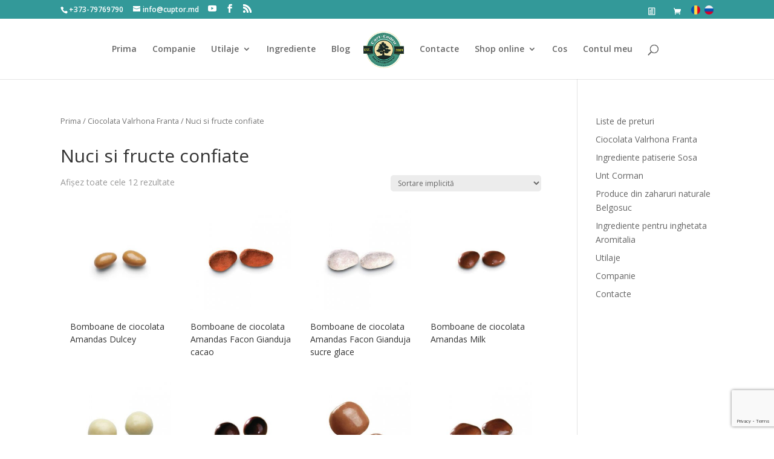

--- FILE ---
content_type: text/html; charset=UTF-8
request_url: https://cuptor.md/product-category/ciocolata-valrhona-franta/nuci-si-fructe-confiate/
body_size: 20948
content:
<!DOCTYPE html>
<html dir="ltr" lang="ro-RO" prefix="og: https://ogp.me/ns#">
<head>
    <meta charset="UTF-8" />
<meta http-equiv="X-UA-Compatible" content="IE=edge">
    <link rel="pingback" href="https://cuptor.md/xmlrpc.php" />

    <script type="text/javascript">
        document.documentElement.className = 'js';
    </script>

    <script>var et_site_url='https://cuptor.md';var et_post_id='0';function et_core_page_resource_fallback(a,b){"undefined"===typeof b&&(b=a.sheet.cssRules&&0===a.sheet.cssRules.length);b&&(a.onerror=null,a.onload=null,a.href?a.href=et_site_url+"/?et_core_page_resource="+a.id+et_post_id:a.src&&(a.src=et_site_url+"/?et_core_page_resource="+a.id+et_post_id))}
</script><title>Cumpara nuci si fructe confiate la preturi avantajoase | Cuptor.md</title>

		<!-- All in One SEO 4.8.7 - aioseo.com -->
	<meta name="robots" content="max-snippet:-1, max-image-preview:large, max-video-preview:-1" />
	<link rel="canonical" href="https://cuptor.md/product-category/ciocolata-valrhona-franta/nuci-si-fructe-confiate/" />
	<meta name="generator" content="All in One SEO (AIOSEO) 4.8.7" />
		<script type="application/ld+json" class="aioseo-schema">
			{"@context":"https:\/\/schema.org","@graph":[{"@type":"BreadcrumbList","@id":"https:\/\/cuptor.md\/product-category\/ciocolata-valrhona-franta\/nuci-si-fructe-confiate\/#breadcrumblist","itemListElement":[{"@type":"ListItem","@id":"https:\/\/cuptor.md#listItem","position":1,"name":"Prima pagin\u0103","item":"https:\/\/cuptor.md","nextItem":{"@type":"ListItem","@id":"https:\/\/cuptor.md\/shop\/#listItem","name":"\u0418\u043d\u0442\u0435\u0440\u043d\u0435\u0442-\u043c\u0430\u0433\u0430\u0437\u0438\u043d &#8211; cuptor.md"}},{"@type":"ListItem","@id":"https:\/\/cuptor.md\/shop\/#listItem","position":2,"name":"\u0418\u043d\u0442\u0435\u0440\u043d\u0435\u0442-\u043c\u0430\u0433\u0430\u0437\u0438\u043d &#8211; cuptor.md","item":"https:\/\/cuptor.md\/shop\/","nextItem":{"@type":"ListItem","@id":"https:\/\/cuptor.md\/product-category\/ciocolata-valrhona-franta\/#listItem","name":"Ciocolata Valrhona Franta"},"previousItem":{"@type":"ListItem","@id":"https:\/\/cuptor.md#listItem","name":"Prima pagin\u0103"}},{"@type":"ListItem","@id":"https:\/\/cuptor.md\/product-category\/ciocolata-valrhona-franta\/#listItem","position":3,"name":"Ciocolata Valrhona Franta","item":"https:\/\/cuptor.md\/product-category\/ciocolata-valrhona-franta\/","nextItem":{"@type":"ListItem","@id":"https:\/\/cuptor.md\/product-category\/ciocolata-valrhona-franta\/nuci-si-fructe-confiate\/#listItem","name":"Nuci si fructe confiate"},"previousItem":{"@type":"ListItem","@id":"https:\/\/cuptor.md\/shop\/#listItem","name":"\u0418\u043d\u0442\u0435\u0440\u043d\u0435\u0442-\u043c\u0430\u0433\u0430\u0437\u0438\u043d &#8211; cuptor.md"}},{"@type":"ListItem","@id":"https:\/\/cuptor.md\/product-category\/ciocolata-valrhona-franta\/nuci-si-fructe-confiate\/#listItem","position":4,"name":"Nuci si fructe confiate","previousItem":{"@type":"ListItem","@id":"https:\/\/cuptor.md\/product-category\/ciocolata-valrhona-franta\/#listItem","name":"Ciocolata Valrhona Franta"}}]},{"@type":"CollectionPage","@id":"https:\/\/cuptor.md\/product-category\/ciocolata-valrhona-franta\/nuci-si-fructe-confiate\/#collectionpage","url":"https:\/\/cuptor.md\/product-category\/ciocolata-valrhona-franta\/nuci-si-fructe-confiate\/","inLanguage":"ro-RO","isPartOf":{"@id":"https:\/\/cuptor.md\/#website"},"breadcrumb":{"@id":"https:\/\/cuptor.md\/product-category\/ciocolata-valrhona-franta\/nuci-si-fructe-confiate\/#breadcrumblist"}},{"@type":"Organization","@id":"https:\/\/cuptor.md\/#organization","name":"Cuptor.md","description":"Cuptor.md","url":"https:\/\/cuptor.md\/","telephone":"+37379409433","logo":{"@type":"ImageObject","url":"https:\/\/cuptor.md\/wp-content\/uploads\/2017\/02\/logo-cart.png","@id":"https:\/\/cuptor.md\/product-category\/ciocolata-valrhona-franta\/nuci-si-fructe-confiate\/#organizationLogo","width":95,"height":100},"image":{"@id":"https:\/\/cuptor.md\/product-category\/ciocolata-valrhona-franta\/nuci-si-fructe-confiate\/#organizationLogo"}},{"@type":"WebSite","@id":"https:\/\/cuptor.md\/#website","url":"https:\/\/cuptor.md\/","name":"Cuptor.md","description":"Cuptor.md","inLanguage":"ro-RO","publisher":{"@id":"https:\/\/cuptor.md\/#organization"}}]}
		</script>
		<!-- All in One SEO -->

<meta name="description"  content="Vindem o gama variata de nuci si fructe confiate la pret bun. Comanda acum si iti livram produsele rapid in Chisinau si toata Moldova!"/>
<meta name="keywords" content="">
<link rel='dns-prefetch' href='//www.google.com' />
<link rel='dns-prefetch' href='//fonts.googleapis.com' />
<link rel="alternate" type="application/rss+xml" title="Cuptor.md &raquo; Flux" href="https://cuptor.md/feed/" />
<link rel="alternate" type="application/rss+xml" title="Cuptor.md &raquo; Flux comentarii" href="https://cuptor.md/comments/feed/" />
<link rel="alternate" type="application/rss+xml" title="Cuptor.md &raquo; Flux Nuci si fructe confiate Categorie" href="https://cuptor.md/product-category/ciocolata-valrhona-franta/nuci-si-fructe-confiate/feed/" />
<script type="text/javascript">
/* <![CDATA[ */
window._wpemojiSettings = {"baseUrl":"https:\/\/s.w.org\/images\/core\/emoji\/15.0.3\/72x72\/","ext":".png","svgUrl":"https:\/\/s.w.org\/images\/core\/emoji\/15.0.3\/svg\/","svgExt":".svg","source":{"wpemoji":"https:\/\/cuptor.md\/wp-includes\/js\/wp-emoji.js?ver=8bec88d2f355832be50bc2f0d4937e56","twemoji":"https:\/\/cuptor.md\/wp-includes\/js\/twemoji.js?ver=8bec88d2f355832be50bc2f0d4937e56"}};
/**
 * @output wp-includes/js/wp-emoji-loader.js
 */

/**
 * Emoji Settings as exported in PHP via _print_emoji_detection_script().
 * @typedef WPEmojiSettings
 * @type {object}
 * @property {?object} source
 * @property {?string} source.concatemoji
 * @property {?string} source.twemoji
 * @property {?string} source.wpemoji
 * @property {?boolean} DOMReady
 * @property {?Function} readyCallback
 */

/**
 * Support tests.
 * @typedef SupportTests
 * @type {object}
 * @property {?boolean} flag
 * @property {?boolean} emoji
 */

/**
 * IIFE to detect emoji support and load Twemoji if needed.
 *
 * @param {Window} window
 * @param {Document} document
 * @param {WPEmojiSettings} settings
 */
( function wpEmojiLoader( window, document, settings ) {
	if ( typeof Promise === 'undefined' ) {
		return;
	}

	var sessionStorageKey = 'wpEmojiSettingsSupports';
	var tests = [ 'flag', 'emoji' ];

	/**
	 * Checks whether the browser supports offloading to a Worker.
	 *
	 * @since 6.3.0
	 *
	 * @private
	 *
	 * @returns {boolean}
	 */
	function supportsWorkerOffloading() {
		return (
			typeof Worker !== 'undefined' &&
			typeof OffscreenCanvas !== 'undefined' &&
			typeof URL !== 'undefined' &&
			URL.createObjectURL &&
			typeof Blob !== 'undefined'
		);
	}

	/**
	 * @typedef SessionSupportTests
	 * @type {object}
	 * @property {number} timestamp
	 * @property {SupportTests} supportTests
	 */

	/**
	 * Get support tests from session.
	 *
	 * @since 6.3.0
	 *
	 * @private
	 *
	 * @returns {?SupportTests} Support tests, or null if not set or older than 1 week.
	 */
	function getSessionSupportTests() {
		try {
			/** @type {SessionSupportTests} */
			var item = JSON.parse(
				sessionStorage.getItem( sessionStorageKey )
			);
			if (
				typeof item === 'object' &&
				typeof item.timestamp === 'number' &&
				new Date().valueOf() < item.timestamp + 604800 && // Note: Number is a week in seconds.
				typeof item.supportTests === 'object'
			) {
				return item.supportTests;
			}
		} catch ( e ) {}
		return null;
	}

	/**
	 * Persist the supports in session storage.
	 *
	 * @since 6.3.0
	 *
	 * @private
	 *
	 * @param {SupportTests} supportTests Support tests.
	 */
	function setSessionSupportTests( supportTests ) {
		try {
			/** @type {SessionSupportTests} */
			var item = {
				supportTests: supportTests,
				timestamp: new Date().valueOf()
			};

			sessionStorage.setItem(
				sessionStorageKey,
				JSON.stringify( item )
			);
		} catch ( e ) {}
	}

	/**
	 * Checks if two sets of Emoji characters render the same visually.
	 *
	 * This function may be serialized to run in a Worker. Therefore, it cannot refer to variables from the containing
	 * scope. Everything must be passed by parameters.
	 *
	 * @since 4.9.0
	 *
	 * @private
	 *
	 * @param {CanvasRenderingContext2D} context 2D Context.
	 * @param {string} set1 Set of Emoji to test.
	 * @param {string} set2 Set of Emoji to test.
	 *
	 * @return {boolean} True if the two sets render the same.
	 */
	function emojiSetsRenderIdentically( context, set1, set2 ) {
		// Cleanup from previous test.
		context.clearRect( 0, 0, context.canvas.width, context.canvas.height );
		context.fillText( set1, 0, 0 );
		var rendered1 = new Uint32Array(
			context.getImageData(
				0,
				0,
				context.canvas.width,
				context.canvas.height
			).data
		);

		// Cleanup from previous test.
		context.clearRect( 0, 0, context.canvas.width, context.canvas.height );
		context.fillText( set2, 0, 0 );
		var rendered2 = new Uint32Array(
			context.getImageData(
				0,
				0,
				context.canvas.width,
				context.canvas.height
			).data
		);

		return rendered1.every( function ( rendered2Data, index ) {
			return rendered2Data === rendered2[ index ];
		} );
	}

	/**
	 * Determines if the browser properly renders Emoji that Twemoji can supplement.
	 *
	 * This function may be serialized to run in a Worker. Therefore, it cannot refer to variables from the containing
	 * scope. Everything must be passed by parameters.
	 *
	 * @since 4.2.0
	 *
	 * @private
	 *
	 * @param {CanvasRenderingContext2D} context 2D Context.
	 * @param {string} type Whether to test for support of "flag" or "emoji".
	 * @param {Function} emojiSetsRenderIdentically Reference to emojiSetsRenderIdentically function, needed due to minification.
	 *
	 * @return {boolean} True if the browser can render emoji, false if it cannot.
	 */
	function browserSupportsEmoji( context, type, emojiSetsRenderIdentically ) {
		var isIdentical;

		switch ( type ) {
			case 'flag':
				/*
				 * Test for Transgender flag compatibility. Added in Unicode 13.
				 *
				 * To test for support, we try to render it, and compare the rendering to how it would look if
				 * the browser doesn't render it correctly (white flag emoji + transgender symbol).
				 */
				isIdentical = emojiSetsRenderIdentically(
					context,
					'\uD83C\uDFF3\uFE0F\u200D\u26A7\uFE0F', // as a zero-width joiner sequence
					'\uD83C\uDFF3\uFE0F\u200B\u26A7\uFE0F' // separated by a zero-width space
				);

				if ( isIdentical ) {
					return false;
				}

				/*
				 * Test for UN flag compatibility. This is the least supported of the letter locale flags,
				 * so gives us an easy test for full support.
				 *
				 * To test for support, we try to render it, and compare the rendering to how it would look if
				 * the browser doesn't render it correctly ([U] + [N]).
				 */
				isIdentical = emojiSetsRenderIdentically(
					context,
					'\uD83C\uDDFA\uD83C\uDDF3', // as the sequence of two code points
					'\uD83C\uDDFA\u200B\uD83C\uDDF3' // as the two code points separated by a zero-width space
				);

				if ( isIdentical ) {
					return false;
				}

				/*
				 * Test for English flag compatibility. England is a country in the United Kingdom, it
				 * does not have a two letter locale code but rather a five letter sub-division code.
				 *
				 * To test for support, we try to render it, and compare the rendering to how it would look if
				 * the browser doesn't render it correctly (black flag emoji + [G] + [B] + [E] + [N] + [G]).
				 */
				isIdentical = emojiSetsRenderIdentically(
					context,
					// as the flag sequence
					'\uD83C\uDFF4\uDB40\uDC67\uDB40\uDC62\uDB40\uDC65\uDB40\uDC6E\uDB40\uDC67\uDB40\uDC7F',
					// with each code point separated by a zero-width space
					'\uD83C\uDFF4\u200B\uDB40\uDC67\u200B\uDB40\uDC62\u200B\uDB40\uDC65\u200B\uDB40\uDC6E\u200B\uDB40\uDC67\u200B\uDB40\uDC7F'
				);

				return ! isIdentical;
			case 'emoji':
				/*
				 * Four and twenty blackbirds baked in a pie.
				 *
				 * To test for Emoji 15.0 support, try to render a new emoji: Blackbird.
				 *
				 * The Blackbird is a ZWJ sequence combining 🐦 Bird and ⬛ large black square.,
				 *
				 * 0x1F426 (\uD83D\uDC26) == Bird
				 * 0x200D == Zero-Width Joiner (ZWJ) that links the code points for the new emoji or
				 * 0x200B == Zero-Width Space (ZWS) that is rendered for clients not supporting the new emoji.
				 * 0x2B1B == Large Black Square
				 *
				 * When updating this test for future Emoji releases, ensure that individual emoji that make up the
				 * sequence come from older emoji standards.
				 */
				isIdentical = emojiSetsRenderIdentically(
					context,
					'\uD83D\uDC26\u200D\u2B1B', // as the zero-width joiner sequence
					'\uD83D\uDC26\u200B\u2B1B' // separated by a zero-width space
				);

				return ! isIdentical;
		}

		return false;
	}

	/**
	 * Checks emoji support tests.
	 *
	 * This function may be serialized to run in a Worker. Therefore, it cannot refer to variables from the containing
	 * scope. Everything must be passed by parameters.
	 *
	 * @since 6.3.0
	 *
	 * @private
	 *
	 * @param {string[]} tests Tests.
	 * @param {Function} browserSupportsEmoji Reference to browserSupportsEmoji function, needed due to minification.
	 * @param {Function} emojiSetsRenderIdentically Reference to emojiSetsRenderIdentically function, needed due to minification.
	 *
	 * @return {SupportTests} Support tests.
	 */
	function testEmojiSupports( tests, browserSupportsEmoji, emojiSetsRenderIdentically ) {
		var canvas;
		if (
			typeof WorkerGlobalScope !== 'undefined' &&
			self instanceof WorkerGlobalScope
		) {
			canvas = new OffscreenCanvas( 300, 150 ); // Dimensions are default for HTMLCanvasElement.
		} else {
			canvas = document.createElement( 'canvas' );
		}

		var context = canvas.getContext( '2d', { willReadFrequently: true } );

		/*
		 * Chrome on OS X added native emoji rendering in M41. Unfortunately,
		 * it doesn't work when the font is bolder than 500 weight. So, we
		 * check for bold rendering support to avoid invisible emoji in Chrome.
		 */
		context.textBaseline = 'top';
		context.font = '600 32px Arial';

		var supports = {};
		tests.forEach( function ( test ) {
			supports[ test ] = browserSupportsEmoji( context, test, emojiSetsRenderIdentically );
		} );
		return supports;
	}

	/**
	 * Adds a script to the head of the document.
	 *
	 * @ignore
	 *
	 * @since 4.2.0
	 *
	 * @param {string} src The url where the script is located.
	 *
	 * @return {void}
	 */
	function addScript( src ) {
		var script = document.createElement( 'script' );
		script.src = src;
		script.defer = true;
		document.head.appendChild( script );
	}

	settings.supports = {
		everything: true,
		everythingExceptFlag: true
	};

	// Create a promise for DOMContentLoaded since the worker logic may finish after the event has fired.
	var domReadyPromise = new Promise( function ( resolve ) {
		document.addEventListener( 'DOMContentLoaded', resolve, {
			once: true
		} );
	} );

	// Obtain the emoji support from the browser, asynchronously when possible.
	new Promise( function ( resolve ) {
		var supportTests = getSessionSupportTests();
		if ( supportTests ) {
			resolve( supportTests );
			return;
		}

		if ( supportsWorkerOffloading() ) {
			try {
				// Note that the functions are being passed as arguments due to minification.
				var workerScript =
					'postMessage(' +
					testEmojiSupports.toString() +
					'(' +
					[
						JSON.stringify( tests ),
						browserSupportsEmoji.toString(),
						emojiSetsRenderIdentically.toString()
					].join( ',' ) +
					'));';
				var blob = new Blob( [ workerScript ], {
					type: 'text/javascript'
				} );
				var worker = new Worker( URL.createObjectURL( blob ), { name: 'wpTestEmojiSupports' } );
				worker.onmessage = function ( event ) {
					supportTests = event.data;
					setSessionSupportTests( supportTests );
					worker.terminate();
					resolve( supportTests );
				};
				return;
			} catch ( e ) {}
		}

		supportTests = testEmojiSupports( tests, browserSupportsEmoji, emojiSetsRenderIdentically );
		setSessionSupportTests( supportTests );
		resolve( supportTests );
	} )
		// Once the browser emoji support has been obtained from the session, finalize the settings.
		.then( function ( supportTests ) {
			/*
			 * Tests the browser support for flag emojis and other emojis, and adjusts the
			 * support settings accordingly.
			 */
			for ( var test in supportTests ) {
				settings.supports[ test ] = supportTests[ test ];

				settings.supports.everything =
					settings.supports.everything && settings.supports[ test ];

				if ( 'flag' !== test ) {
					settings.supports.everythingExceptFlag =
						settings.supports.everythingExceptFlag &&
						settings.supports[ test ];
				}
			}

			settings.supports.everythingExceptFlag =
				settings.supports.everythingExceptFlag &&
				! settings.supports.flag;

			// Sets DOMReady to false and assigns a ready function to settings.
			settings.DOMReady = false;
			settings.readyCallback = function () {
				settings.DOMReady = true;
			};
		} )
		.then( function () {
			return domReadyPromise;
		} )
		.then( function () {
			// When the browser can not render everything we need to load a polyfill.
			if ( ! settings.supports.everything ) {
				settings.readyCallback();

				var src = settings.source || {};

				if ( src.concatemoji ) {
					addScript( src.concatemoji );
				} else if ( src.wpemoji && src.twemoji ) {
					addScript( src.twemoji );
					addScript( src.wpemoji );
				}
			}
		} );
} )( window, document, window._wpemojiSettings );

/* ]]> */
</script>
<meta content="Divi Child Theme v.1.0.0" name="generator"/><style id='wp-emoji-styles-inline-css' type='text/css'>

	img.wp-smiley, img.emoji {
		display: inline !important;
		border: none !important;
		box-shadow: none !important;
		height: 1em !important;
		width: 1em !important;
		margin: 0 0.07em !important;
		vertical-align: -0.1em !important;
		background: none !important;
		padding: 0 !important;
	}
</style>
<link rel='stylesheet' id='wp-block-library-css' href='https://cuptor.md/wp-includes/css/dist/block-library/style.css?ver=8bec88d2f355832be50bc2f0d4937e56' type='text/css' media='all' />
<link rel='stylesheet' id='wc-blocks-vendors-style-css' href='https://cuptor.md/wp-content/plugins/woocommerce/packages/woocommerce-blocks/build/wc-blocks-vendors-style.css?ver=1653212516' type='text/css' media='all' />
<link rel='stylesheet' id='wc-blocks-style-css' href='https://cuptor.md/wp-content/plugins/woocommerce/packages/woocommerce-blocks/build/wc-blocks-style.css?ver=1653212516' type='text/css' media='all' />
<style id='classic-theme-styles-inline-css' type='text/css'>
/**
 * These rules are needed for backwards compatibility.
 * They should match the button element rules in the base theme.json file.
 */
.wp-block-button__link {
	color: #ffffff;
	background-color: #32373c;
	border-radius: 9999px; /* 100% causes an oval, but any explicit but really high value retains the pill shape. */

	/* This needs a low specificity so it won't override the rules from the button element if defined in theme.json. */
	box-shadow: none;
	text-decoration: none;

	/* The extra 2px are added to size solids the same as the outline versions.*/
	padding: calc(0.667em + 2px) calc(1.333em + 2px);

	font-size: 1.125em;
}

.wp-block-file__button {
	background: #32373c;
	color: #ffffff;
	text-decoration: none;
}

</style>
<style id='global-styles-inline-css' type='text/css'>
body{--wp--preset--color--black: #000000;--wp--preset--color--cyan-bluish-gray: #abb8c3;--wp--preset--color--white: #ffffff;--wp--preset--color--pale-pink: #f78da7;--wp--preset--color--vivid-red: #cf2e2e;--wp--preset--color--luminous-vivid-orange: #ff6900;--wp--preset--color--luminous-vivid-amber: #fcb900;--wp--preset--color--light-green-cyan: #7bdcb5;--wp--preset--color--vivid-green-cyan: #00d084;--wp--preset--color--pale-cyan-blue: #8ed1fc;--wp--preset--color--vivid-cyan-blue: #0693e3;--wp--preset--color--vivid-purple: #9b51e0;--wp--preset--gradient--vivid-cyan-blue-to-vivid-purple: linear-gradient(135deg,rgba(6,147,227,1) 0%,rgb(155,81,224) 100%);--wp--preset--gradient--light-green-cyan-to-vivid-green-cyan: linear-gradient(135deg,rgb(122,220,180) 0%,rgb(0,208,130) 100%);--wp--preset--gradient--luminous-vivid-amber-to-luminous-vivid-orange: linear-gradient(135deg,rgba(252,185,0,1) 0%,rgba(255,105,0,1) 100%);--wp--preset--gradient--luminous-vivid-orange-to-vivid-red: linear-gradient(135deg,rgba(255,105,0,1) 0%,rgb(207,46,46) 100%);--wp--preset--gradient--very-light-gray-to-cyan-bluish-gray: linear-gradient(135deg,rgb(238,238,238) 0%,rgb(169,184,195) 100%);--wp--preset--gradient--cool-to-warm-spectrum: linear-gradient(135deg,rgb(74,234,220) 0%,rgb(151,120,209) 20%,rgb(207,42,186) 40%,rgb(238,44,130) 60%,rgb(251,105,98) 80%,rgb(254,248,76) 100%);--wp--preset--gradient--blush-light-purple: linear-gradient(135deg,rgb(255,206,236) 0%,rgb(152,150,240) 100%);--wp--preset--gradient--blush-bordeaux: linear-gradient(135deg,rgb(254,205,165) 0%,rgb(254,45,45) 50%,rgb(107,0,62) 100%);--wp--preset--gradient--luminous-dusk: linear-gradient(135deg,rgb(255,203,112) 0%,rgb(199,81,192) 50%,rgb(65,88,208) 100%);--wp--preset--gradient--pale-ocean: linear-gradient(135deg,rgb(255,245,203) 0%,rgb(182,227,212) 50%,rgb(51,167,181) 100%);--wp--preset--gradient--electric-grass: linear-gradient(135deg,rgb(202,248,128) 0%,rgb(113,206,126) 100%);--wp--preset--gradient--midnight: linear-gradient(135deg,rgb(2,3,129) 0%,rgb(40,116,252) 100%);--wp--preset--font-size--small: 13px;--wp--preset--font-size--medium: 20px;--wp--preset--font-size--large: 36px;--wp--preset--font-size--x-large: 42px;--wp--preset--spacing--20: 0.44rem;--wp--preset--spacing--30: 0.67rem;--wp--preset--spacing--40: 1rem;--wp--preset--spacing--50: 1.5rem;--wp--preset--spacing--60: 2.25rem;--wp--preset--spacing--70: 3.38rem;--wp--preset--spacing--80: 5.06rem;--wp--preset--shadow--natural: 6px 6px 9px rgba(0, 0, 0, 0.2);--wp--preset--shadow--deep: 12px 12px 50px rgba(0, 0, 0, 0.4);--wp--preset--shadow--sharp: 6px 6px 0px rgba(0, 0, 0, 0.2);--wp--preset--shadow--outlined: 6px 6px 0px -3px rgba(255, 255, 255, 1), 6px 6px rgba(0, 0, 0, 1);--wp--preset--shadow--crisp: 6px 6px 0px rgba(0, 0, 0, 1);}:where(.is-layout-flex){gap: 0.5em;}:where(.is-layout-grid){gap: 0.5em;}body .is-layout-flex{display: flex;}body .is-layout-flex{flex-wrap: wrap;align-items: center;}body .is-layout-flex > *{margin: 0;}body .is-layout-grid{display: grid;}body .is-layout-grid > *{margin: 0;}:where(.wp-block-columns.is-layout-flex){gap: 2em;}:where(.wp-block-columns.is-layout-grid){gap: 2em;}:where(.wp-block-post-template.is-layout-flex){gap: 1.25em;}:where(.wp-block-post-template.is-layout-grid){gap: 1.25em;}.has-black-color{color: var(--wp--preset--color--black) !important;}.has-cyan-bluish-gray-color{color: var(--wp--preset--color--cyan-bluish-gray) !important;}.has-white-color{color: var(--wp--preset--color--white) !important;}.has-pale-pink-color{color: var(--wp--preset--color--pale-pink) !important;}.has-vivid-red-color{color: var(--wp--preset--color--vivid-red) !important;}.has-luminous-vivid-orange-color{color: var(--wp--preset--color--luminous-vivid-orange) !important;}.has-luminous-vivid-amber-color{color: var(--wp--preset--color--luminous-vivid-amber) !important;}.has-light-green-cyan-color{color: var(--wp--preset--color--light-green-cyan) !important;}.has-vivid-green-cyan-color{color: var(--wp--preset--color--vivid-green-cyan) !important;}.has-pale-cyan-blue-color{color: var(--wp--preset--color--pale-cyan-blue) !important;}.has-vivid-cyan-blue-color{color: var(--wp--preset--color--vivid-cyan-blue) !important;}.has-vivid-purple-color{color: var(--wp--preset--color--vivid-purple) !important;}.has-black-background-color{background-color: var(--wp--preset--color--black) !important;}.has-cyan-bluish-gray-background-color{background-color: var(--wp--preset--color--cyan-bluish-gray) !important;}.has-white-background-color{background-color: var(--wp--preset--color--white) !important;}.has-pale-pink-background-color{background-color: var(--wp--preset--color--pale-pink) !important;}.has-vivid-red-background-color{background-color: var(--wp--preset--color--vivid-red) !important;}.has-luminous-vivid-orange-background-color{background-color: var(--wp--preset--color--luminous-vivid-orange) !important;}.has-luminous-vivid-amber-background-color{background-color: var(--wp--preset--color--luminous-vivid-amber) !important;}.has-light-green-cyan-background-color{background-color: var(--wp--preset--color--light-green-cyan) !important;}.has-vivid-green-cyan-background-color{background-color: var(--wp--preset--color--vivid-green-cyan) !important;}.has-pale-cyan-blue-background-color{background-color: var(--wp--preset--color--pale-cyan-blue) !important;}.has-vivid-cyan-blue-background-color{background-color: var(--wp--preset--color--vivid-cyan-blue) !important;}.has-vivid-purple-background-color{background-color: var(--wp--preset--color--vivid-purple) !important;}.has-black-border-color{border-color: var(--wp--preset--color--black) !important;}.has-cyan-bluish-gray-border-color{border-color: var(--wp--preset--color--cyan-bluish-gray) !important;}.has-white-border-color{border-color: var(--wp--preset--color--white) !important;}.has-pale-pink-border-color{border-color: var(--wp--preset--color--pale-pink) !important;}.has-vivid-red-border-color{border-color: var(--wp--preset--color--vivid-red) !important;}.has-luminous-vivid-orange-border-color{border-color: var(--wp--preset--color--luminous-vivid-orange) !important;}.has-luminous-vivid-amber-border-color{border-color: var(--wp--preset--color--luminous-vivid-amber) !important;}.has-light-green-cyan-border-color{border-color: var(--wp--preset--color--light-green-cyan) !important;}.has-vivid-green-cyan-border-color{border-color: var(--wp--preset--color--vivid-green-cyan) !important;}.has-pale-cyan-blue-border-color{border-color: var(--wp--preset--color--pale-cyan-blue) !important;}.has-vivid-cyan-blue-border-color{border-color: var(--wp--preset--color--vivid-cyan-blue) !important;}.has-vivid-purple-border-color{border-color: var(--wp--preset--color--vivid-purple) !important;}.has-vivid-cyan-blue-to-vivid-purple-gradient-background{background: var(--wp--preset--gradient--vivid-cyan-blue-to-vivid-purple) !important;}.has-light-green-cyan-to-vivid-green-cyan-gradient-background{background: var(--wp--preset--gradient--light-green-cyan-to-vivid-green-cyan) !important;}.has-luminous-vivid-amber-to-luminous-vivid-orange-gradient-background{background: var(--wp--preset--gradient--luminous-vivid-amber-to-luminous-vivid-orange) !important;}.has-luminous-vivid-orange-to-vivid-red-gradient-background{background: var(--wp--preset--gradient--luminous-vivid-orange-to-vivid-red) !important;}.has-very-light-gray-to-cyan-bluish-gray-gradient-background{background: var(--wp--preset--gradient--very-light-gray-to-cyan-bluish-gray) !important;}.has-cool-to-warm-spectrum-gradient-background{background: var(--wp--preset--gradient--cool-to-warm-spectrum) !important;}.has-blush-light-purple-gradient-background{background: var(--wp--preset--gradient--blush-light-purple) !important;}.has-blush-bordeaux-gradient-background{background: var(--wp--preset--gradient--blush-bordeaux) !important;}.has-luminous-dusk-gradient-background{background: var(--wp--preset--gradient--luminous-dusk) !important;}.has-pale-ocean-gradient-background{background: var(--wp--preset--gradient--pale-ocean) !important;}.has-electric-grass-gradient-background{background: var(--wp--preset--gradient--electric-grass) !important;}.has-midnight-gradient-background{background: var(--wp--preset--gradient--midnight) !important;}.has-small-font-size{font-size: var(--wp--preset--font-size--small) !important;}.has-medium-font-size{font-size: var(--wp--preset--font-size--medium) !important;}.has-large-font-size{font-size: var(--wp--preset--font-size--large) !important;}.has-x-large-font-size{font-size: var(--wp--preset--font-size--x-large) !important;}
.wp-block-navigation a:where(:not(.wp-element-button)){color: inherit;}
:where(.wp-block-post-template.is-layout-flex){gap: 1.25em;}:where(.wp-block-post-template.is-layout-grid){gap: 1.25em;}
:where(.wp-block-columns.is-layout-flex){gap: 2em;}:where(.wp-block-columns.is-layout-grid){gap: 2em;}
.wp-block-pullquote{font-size: 1.5em;line-height: 1.6;}
</style>
<link rel='stylesheet' id='contact-form-7-css' href='https://cuptor.md/wp-content/plugins/contact-form-7/includes/css/styles.css?ver=5.5.6.1' type='text/css' media='all' />
<link rel='stylesheet' id='woocommerce-layout-css' href='https://cuptor.md/wp-content/plugins/woocommerce/assets/css/woocommerce-layout.css?ver=6.5.1' type='text/css' media='all' />
<link rel='stylesheet' id='woocommerce-smallscreen-css' href='https://cuptor.md/wp-content/plugins/woocommerce/assets/css/woocommerce-smallscreen.css?ver=6.5.1' type='text/css' media='only screen and (max-width: 768px)' />
<link rel='stylesheet' id='woocommerce-general-css' href='https://cuptor.md/wp-content/plugins/woocommerce/assets/css/woocommerce.css?ver=6.5.1' type='text/css' media='all' />
<style id='woocommerce-inline-inline-css' type='text/css'>
.woocommerce form .form-row .required { visibility: visible; }
</style>
<link rel='stylesheet' id='wpm-main-css' href='//cuptor.md/wp-content/plugins/wp-multilang/assets/styles/main.css?ver=2.4.1' type='text/css' media='all' />
<link rel='stylesheet' id='dgwt-wcas-style-css' href='https://cuptor.md/wp-content/plugins/ajax-search-for-woocommerce/assets/css/style.css?ver=1.31.0' type='text/css' media='all' />
<link rel='stylesheet' id='divi-fonts-css' href='https://fonts.googleapis.com/css?family=Open+Sans:300italic,400italic,600italic,700italic,800italic,400,300,600,700,800&#038;subset=latin,latin-ext' type='text/css' media='all' />
<link rel='stylesheet' id='divi-style-css' href='https://cuptor.md/wp-content/themes/Divi-child/style.css?ver=3.22.7' type='text/css' media='all' />
<link rel='stylesheet' id='et-shortcodes-responsive-css-css' href='https://cuptor.md/wp-content/themes/Divi/epanel/shortcodes/css/shortcodes_responsive.css?ver=3.22.7' type='text/css' media='all' />
<link rel='stylesheet' id='magnific-popup-css' href='https://cuptor.md/wp-content/themes/Divi/includes/builder/styles/magnific_popup.css?ver=3.22.7' type='text/css' media='all' />
<link rel='stylesheet' id='dashicons-css' href='https://cuptor.md/wp-includes/css/dashicons.css?ver=8bec88d2f355832be50bc2f0d4937e56' type='text/css' media='all' />
<script type="text/javascript" src="https://cuptor.md/wp-includes/js/jquery/jquery.js?ver=3.7.1" id="jquery-core-js"></script>
<script type="text/javascript" src="https://cuptor.md/wp-includes/js/jquery/jquery-migrate.js?ver=3.4.1" id="jquery-migrate-js"></script>
<link rel="https://api.w.org/" href="https://cuptor.md/wp-json/" /><link rel="alternate" type="application/json" href="https://cuptor.md/wp-json/wp/v2/product_cat/237" /><link rel="EditURI" type="application/rsd+xml" title="RSD" href="https://cuptor.md/xmlrpc.php?rsd" />

<link rel="alternate" hreflang="x-default" href="https://cuptor.md/product-category/ciocolata-valrhona-franta/nuci-si-fructe-confiate/"/>
<link rel="alternate" hreflang="ro-ro" href="https://cuptor.md/product-category/ciocolata-valrhona-franta/nuci-si-fructe-confiate/"/>
<link rel="alternate" hreflang="ru-ru" href="https://cuptor.md/ru/product-category/ciocolata-valrhona-franta/nuci-si-fructe-confiate/"/>
		<style>
			.dgwt-wcas-ico-magnifier,.dgwt-wcas-ico-magnifier-handler{max-width:20px}.dgwt-wcas-search-wrapp{max-width:600px}		</style>
			<style>
		#wcas-divi-search {
			display: none !important;
		}

		/* Custom header */
		.et_pb_menu__search .dgwt-wcas-search-wrapp {
			max-width: none;
		}

		/* Header style: Default, Centered Inline Logo */
		.et_header_style_split .et_search_form_container .dgwt-wcas-search-wrapp,
		.et_header_style_left .et_search_form_container .dgwt-wcas-search-wrapp {
			max-width: 400px;
			top: 0;
			bottom: 0;
			right: 45px;
			position: absolute;
			z-index: 1000;
			width: 100%;
		}

		.et_header_style_split .et_search_form_container .dgwt-wcas-close:not(.dgwt-wcas-inner-preloader),
		.et_header_style_left .et_search_form_container .dgwt-wcas-close:not(.dgwt-wcas-inner-preloader) {
			background-image: none;
		}

		.et_header_style_split .et_search_form_container span.et_close_search_field,
		.et_header_style_left .et_search_form_container span.et_close_search_field {
			right: 5px;
		}

		.et_header_style_split .et_search_form_container .js-dgwt-wcas-mobile-overlay-enabled .dgwt-wcas-search-form,
		.et_header_style_left .et_search_form_container .js-dgwt-wcas-mobile-overlay-enabled .dgwt-wcas-search-form {
			max-width: 100% !important;
		}

		.et_header_style_split .dgwt-wcas-overlay-mobile .dgwt-wcas-search-form,
		.et_header_style_left .dgwt-wcas-overlay-mobile .dgwt-wcas-search-form {
			max-width: 100% !important;
		}

		.dgwt-wcas-overlay-mobile .dgwt-wcas-search-wrapp-mobile {
			top: 0 !important;
		}

		/* Header style: Centered */
		.et_header_style_centered .et_search_form_container .dgwt-wcas-search-wrapp {
			bottom: 20px;
			position: absolute;
		}

		.et_header_style_centered .et_search_form_container .dgwt-wcas-preloader {
			right: 20px;
		}

		.et_header_style_centered .et_search_form_container .dgwt-wcas-close:not(.dgwt-wcas-inner-preloader) {
			background-image: none;
		}

		.et_header_style_centered .et_search_form_container span.et_close_search_field {
			right: 5px;
		}

		/* Header style: Slide in, Fullscreen */
		.et_header_style_fullscreen .et_slide_in_menu_container .dgwt-wcas-search-wrapp,
		.et_header_style_slide .et_slide_in_menu_container .dgwt-wcas-search-wrapp {
			margin-top: 15px;
		}

		.et_header_style_fullscreen .et_slide_in_menu_container .dgwt-wcas-search-wrapp {
			width: 400px;
		}

		.et_header_style_fullscreen .et_slide_in_menu_container .dgwt-wcas-search-input,
		.et_header_style_slide .et_slide_in_menu_container .dgwt-wcas-search-input {
			color: #444;
		}

		@media (max-width: 500px) {
			.et_header_style_fullscreen .et_slide_in_menu_container .dgwt-wcas-search-wrapp {
				width: 100%;
			}

			.et_header_style_slide .et_slide_in_menu_container .dgwt-wcas-search-wrapp {
				width: 100%;
				min-width: 150px;
			}
		}

		/* Full width nav */
		@media (min-width: 981px) {
			.et_fullwidth_nav .et_search_form_container .dgwt-wcas-search-wrapp {
				right: 40px;
			}

			.et_fullwidth_nav .et_search_form_container .dgwt-wcas-preloader {
				right: 0;
			}
		}

		/* Vertical nav */
		@media (min-width: 981px) {
			.et_vertical_nav #main-header .et_search_form_container {
				margin: 0 20px;
			}

			.et_vertical_nav .dgwt-wcas-search-wrapp {
				min-width: 100px;
				bottom: 0 !important;
				position: relative !important;
			}

			.et_vertical_nav .et_search_form_container span.et_close_search_field {
				right: 5px;
			}

			.et_vertical_nav .et_search_form_container .dgwt-wcas-close:not(.dgwt-wcas-inner-preloader) {
				background-image: none;
			}

			.et_vertical_nav .et_search_form_container .dgwt-wcas-preloader {
				right: 5px;
			}
		}
	</style>
	<meta name="viewport" content="width=device-width, initial-scale=1.0, maximum-scale=1.0, user-scalable=0" />	<noscript><style>.woocommerce-product-gallery{ opacity: 1 !important; }</style></noscript>
	<meta name="redi-version" content="1.2.6" /><link rel="icon" href="https://cuptor.md/wp-content/uploads/2022/05/favicon-32x32-1.png" sizes="32x32" />
<link rel="icon" href="https://cuptor.md/wp-content/uploads/2022/05/favicon-32x32-1.png" sizes="192x192" />
<link rel="apple-touch-icon" href="https://cuptor.md/wp-content/uploads/2022/05/favicon-32x32-1.png" />
<meta name="msapplication-TileImage" content="https://cuptor.md/wp-content/uploads/2022/05/favicon-32x32-1.png" />
<link rel="stylesheet" id="et-divi-customizer-global-cached-inline-styles" href="https://cuptor.md/wp-content/cache/et/global/et-divi-customizer-global-17677886255979.min.css" onerror="et_core_page_resource_fallback(this, true)" onload="et_core_page_resource_fallback(this)" />    <!-- Global site tag (gtag.js) - Google Analytics -->
<script async src="https://www.googletagmanager.com/gtag/js?id=G-JE9198S18F"></script>
<script>
  window.dataLayer = window.dataLayer || [];
  function gtag(){dataLayer.push(arguments);}
  gtag('js', new Date());

  gtag('config', 'G-JE9198S18F');
</script>
</head>
<body data-rsssl=1 class="archive tax-product_cat term-nuci-si-fructe-confiate term-237 theme-Divi woocommerce woocommerce-page woocommerce-no-js language-ro et_pb_button_helper_class et_fixed_nav et_show_nav et_cover_background et_secondary_nav_enabled et_secondary_nav_two_panels et_pb_gutter osx et_pb_gutters3 et_primary_nav_dropdown_animation_fade et_secondary_nav_dropdown_animation_fade et_pb_footer_columns2 et_header_style_split et_right_sidebar et_divi_theme et-db">
    <div id="page-container">

					<div id="top-header">
			<div class="container clearfix">

			
				<div id="et-info">
									<span id="et-info-phone">+373-79769790</span>
				
									<a href="mailto:info@cuptor.md"><span id="et-info-email">info@cuptor.md</span></a>
				
				<ul class="et-social-icons">

	<li class="et-social-icon et-social-youtube">
		<a href="https://www.youtube.com/channel/UCboJV-t7bjztO4U7hDGI1vA" class="icon">
			<span>Youtube</span>
		</a>
	</li>
	<li class="et-social-icon et-social-facebook">
		<a href="#" class="icon">
			<span>Facebook</span>
		</a>
	</li>
	<li class="et-social-icon et-social-rss">
		<a href="https://cuptor.md/feed/" class="icon">
			<span>RSS</span>
		</a>
	</li>

</ul>				</div> <!-- #et-info -->

			
				<div id="et-secondary-menu">
                <a class="et-cart-searc" href="https://cuptor.md/search/"><span></span></a>
                <a class="et-cart-myacc" href="https://cuptor.md/my-account/"><span></span></a>
				<div class="et_duplicate_social_icons">
								<ul class="et-social-icons">

	<li class="et-social-icon et-social-youtube">
		<a href="https://www.youtube.com/channel/UCboJV-t7bjztO4U7hDGI1vA" class="icon">
			<span>Youtube</span>
		</a>
	</li>
	<li class="et-social-icon et-social-facebook">
		<a href="#" class="icon">
			<span>Facebook</span>
		</a>
	</li>
	<li class="et-social-icon et-social-rss">
		<a href="https://cuptor.md/feed/" class="icon">
			<span>RSS</span>
		</a>
	</li>

</ul>
							</div><a href="https://cuptor.md/cart/" class="et-cart-info">
				<span></span>
			</a>                <a class="langurl" href="https://cuptor.md/"><img src="https://cuptor.md/wp-content/themes/Divi/images/ro.png"></a>
                <a class="langurl" href="https://cuptor.md/ru/"><img src="https://cuptor.md/wp-content/themes/Divi/images/ru.png"></a>
				</div> <!-- #et-secondary-menu -->

			</div> <!-- .container -->
		</div> <!-- #top-header -->
		
	
			<header id="main-header" data-height-onload="85">
			<div class="container clearfix et_menu_container">
							<div class="logo_container">
					<span class="logo_helper"></span>
					<a href="https://cuptor.md/">
						<img src="https://cuptor.md/wp-content/uploads/2017/02/logo-cart.png" alt="Cuptor.md" id="logo" data-height-percentage="85" />
					</a>
				</div>
							<div id="et-top-navigation" data-height="85" data-fixed-height="40">
											<nav id="top-menu-nav">
						<ul id="top-menu" class="nav"><li id="menu-item-116" class="menu-item menu-item-type-post_type menu-item-object-page menu-item-home menu-item-116"><a href="https://cuptor.md/">Prima</a></li>
<li id="menu-item-117" class="menu-item menu-item-type-post_type menu-item-object-page menu-item-117"><a href="https://cuptor.md/company/">Companie</a></li>
<li id="menu-item-121" class="menu-item menu-item-type-post_type menu-item-object-page menu-item-has-children menu-item-121"><a href="https://cuptor.md/equipments/">Utilaje</a>
<ul class="sub-menu">
	<li id="menu-item-473" class="menu-item menu-item-type-post_type menu-item-object-page menu-item-473"><a href="https://cuptor.md/equipments/utilaje-pentru-brutarii/">Utilaje pentru brutării</a></li>
	<li id="menu-item-474" class="menu-item menu-item-type-post_type menu-item-object-page menu-item-474"><a href="https://cuptor.md/equipments/utilaje-pentru-producerea-biscuitilor/">Utilaje pentru producerea biscuiților</a></li>
	<li id="menu-item-475" class="menu-item menu-item-type-post_type menu-item-object-page menu-item-475"><a href="https://cuptor.md/equipments/utilaje-pentru-prelucrarea-carnii-si-pestelui/">Utilaje pentru prelucrarea cărnii și peștelui</a></li>
	<li id="menu-item-476" class="menu-item menu-item-type-post_type menu-item-object-page menu-item-476"><a href="https://cuptor.md/equipments/horeca/">HoReCa</a></li>
</ul>
</li>
<li id="menu-item-125" class="menu-item menu-item-type-post_type menu-item-object-page menu-item-125"><a href="https://cuptor.md/spicery/">Ingrediente</a></li>
<li id="menu-item-8660" class="menu-item menu-item-type-custom menu-item-object-custom menu-item-8660"><a href="https://cuptor.md/category/blog/">Blog</a></li>
<li id="menu-item-9378" class="menu-item menu-item-type-post_type menu-item-object-page menu-item-9378"><a href="https://cuptor.md/contacts-2/">Contacte</a></li>
<li id="menu-item-3218" class="sub2top menu-item menu-item-type-post_type menu-item-object-page menu-item-has-children menu-item-3218"><a href="https://cuptor.md/shop/">Shop online</a>
<ul class="sub-menu">
	<li id="menu-item-9366" class="menu-item menu-item-type-post_type menu-item-object-page menu-item-9366"><a href="https://cuptor.md/liste-de-preturi-cuptor-md/">Liste de preturi</a></li>
	<li id="menu-item-3330" class="menu-item menu-item-type-taxonomy menu-item-object-product_cat current-product_cat-ancestor menu-item-3330"><a href="https://cuptor.md/product-category/ciocolata-valrhona-franta/">Ciocolata Valrhona Franta</a></li>
	<li id="menu-item-4694" class="menu-item menu-item-type-taxonomy menu-item-object-product_cat menu-item-4694"><a href="https://cuptor.md/product-category/ingrediente-patiserie/">Ingrediente patiserie Sosa</a></li>
	<li id="menu-item-7717" class="menu-item menu-item-type-taxonomy menu-item-object-product_cat menu-item-7717"><a href="https://cuptor.md/product-category/unt-corman/">Unt Corman</a></li>
	<li id="menu-item-8557" class="menu-item menu-item-type-taxonomy menu-item-object-product_cat menu-item-8557"><a href="https://cuptor.md/product-category/ingrediente-pentru-inghetata/">Ingrediente pentru inghetata Aromitalia</a></li>
	<li id="menu-item-8558" class="menu-item menu-item-type-taxonomy menu-item-object-product_cat menu-item-8558"><a href="https://cuptor.md/product-category/produce-din-zaharuri-naturale/">Produce din zaharuri naturale Belgosuc</a></li>
	<li id="menu-item-3172" class="menu-item menu-item-type-taxonomy menu-item-object-product_cat menu-item-3172"><a href="https://cuptor.md/product-category/ingrediente-patiserie/arome-praf/">Arome praf</a></li>
	<li id="menu-item-3173" class="menu-item menu-item-type-taxonomy menu-item-object-product_cat menu-item-3173"><a href="https://cuptor.md/product-category/ingrediente-patiserie/arome-si-esente/">Arome si esente</a></li>
	<li id="menu-item-3174" class="menu-item menu-item-type-taxonomy menu-item-object-product_cat menu-item-3174"><a href="https://cuptor.md/product-category/ingrediente-patiserie/biscuiti-si-decoratiuni/">Biscuiti si decoratiuni</a></li>
	<li id="menu-item-3175" class="menu-item menu-item-type-taxonomy menu-item-object-product_cat menu-item-3175"><a href="https://cuptor.md/product-category/ingrediente-patiserie/cacao/">Cacao</a></li>
	<li id="menu-item-3176" class="menu-item menu-item-type-taxonomy menu-item-object-product_cat menu-item-3176"><a href="https://cuptor.md/product-category/ingrediente-patiserie/cold-confit-semi-confit-traditional-confit-gemuri-si-cristalizat/">Cold Confit, semi confit, traditional confit, gemuri și cristalizat</a></li>
	<li id="menu-item-3177" class="menu-item menu-item-type-taxonomy menu-item-object-product_cat menu-item-3177"><a href="https://cuptor.md/product-category/ingrediente-patiserie/color-foodnatural/">Color Food&#038;Natural</a></li>
	<li id="menu-item-3178" class="menu-item menu-item-type-taxonomy menu-item-object-product_cat menu-item-3178"><a href="https://cuptor.md/product-category/ingrediente-patiserie/fructe-uscate/">Fructe uscate</a></li>
	<li id="menu-item-3179" class="menu-item menu-item-type-taxonomy menu-item-object-product_cat menu-item-3179"><a href="https://cuptor.md/product-category/ingrediente-patiserie/liofilizat-crocante/">Liofilizat &#038; crocante</a></li>
	<li id="menu-item-3181" class="menu-item menu-item-type-taxonomy menu-item-object-product_cat menu-item-3181"><a href="https://cuptor.md/product-category/ingrediente-patiserie/pasta-concentrata-si-toppinguri/">Paste concentrate si toppinguri</a></li>
	<li id="menu-item-3182" class="menu-item menu-item-type-taxonomy menu-item-object-product_cat menu-item-3182"><a href="https://cuptor.md/product-category/ingrediente-patiserie/sirop-usor/">Sirop usor</a></li>
	<li id="menu-item-3184" class="menu-item menu-item-type-taxonomy menu-item-object-product_cat menu-item-3184"><a href="https://cuptor.md/product-category/ingrediente-patiserie/texturi/">Texturi</a></li>
	<li id="menu-item-3183" class="menu-item menu-item-type-taxonomy menu-item-object-product_cat menu-item-3183"><a href="https://cuptor.md/product-category/ingrediente-patiserie/texturi-prajite/">Texturi prajite</a></li>
	<li id="menu-item-3185" class="menu-item menu-item-type-taxonomy menu-item-object-product_cat menu-item-3185"><a href="https://cuptor.md/product-category/ingrediente-patiserie/vanilie-si-condimente/">Vanilie si condimente</a></li>
	<li id="menu-item-3187" class="menu-item menu-item-type-taxonomy menu-item-object-product_cat menu-item-3187"><a href="https://cuptor.md/product-category/ingrediente-pentru-inghetata/paste/">Paste penrtu pregatirea inghetatei</a></li>
	<li id="menu-item-9369" class="menu-item menu-item-type-taxonomy menu-item-object-product_cat menu-item-9369"><a href="https://cuptor.md/product-category/ingrediente-patiserie/zaharuri-saruri-si-metale-comestibile/">Zaharuri, saruri si metale comestibile</a></li>
	<li id="menu-item-3180" class="menu-item menu-item-type-taxonomy menu-item-object-product_cat menu-item-3180"><a href="https://cuptor.md/product-category/ingrediente-patiserie/nuci-seminte-caramel-praline-paste-pure/">Nuci, seminte, caramel, praline, paste pure</a></li>
</ul>
</li>
<li id="menu-item-3091" class="menu-item menu-item-type-post_type menu-item-object-page menu-item-3091"><a href="https://cuptor.md/cart/">Cos</a></li>
<li id="menu-item-3095" class="menu-item menu-item-type-post_type menu-item-object-page menu-item-3095"><a href="https://cuptor.md/my-account/">Contul meu</a></li>
</ul>						</nav>
					
					
					
										<div id="et_top_search">
						<span id="et_search_icon"></span>
					</div>

					
					<div id="et_mobile_nav_menu">
				<div class="mobile_nav closed">
					<span class="select_page">Selectează o Pagină</span>
					<span class="mobile_menu_bar mobile_menu_bar_toggle"></span>
				</div>
			</div>				</div> <!-- #et-top-navigation -->
			</div> <!-- .container -->
			<div class="et_search_outer">
				<div class="container et_search_form_container">
					<form role="search" method="get" class="et-search-form" action="https://cuptor.md/">
					<input type="search" class="et-search-field" placeholder="Caută &hellip;" value="" name="s" title="Caută după:" />					</form>
					<span class="et_close_search_field"></span>
				</div>
			</div>
		</header> <!-- #main-header -->
			<div id="et-main-area">
	
		<div id="main-content">
			<div class="container">
				<div id="content-area" class="clearfix">
					<div id="left-area"><nav class="woocommerce-breadcrumb"><a href="https://cuptor.md">Prima</a>&nbsp;&#47;&nbsp;<a href="https://cuptor.md/product-category/ciocolata-valrhona-franta/">Ciocolata Valrhona Franta</a>&nbsp;&#47;&nbsp;Nuci si fructe confiate</nav><header class="woocommerce-products-header">
	<h1 class="woocommerce-products-header__title page-title"></h1><h1 class="woocommerce-products-header__title page-title">Nuci si fructe confiate</h1>
	</header>
<div class="woocommerce-notices-wrapper"></div><p class="woocommerce-result-count">
	Afișez toate cele 12 rezultate</p>
<form class="woocommerce-ordering" method="get">
	<select name="orderby" class="orderby" aria-label="Comandă magazin">
					<option value="menu_order"  selected='selected'>Sortare implicită</option>
					<option value="popularity" >Sortează după popularitate</option>
					<option value="rating" >Sortează după evaluarea medie</option>
					<option value="date" >Sortează după cele mai recente</option>
					<option value="price" >Sortează după preț: de la mic la mare</option>
					<option value="price-desc" >Sortează după preț: de la mare la mic</option>
			</select>
	<input type="hidden" name="paged" value="1" />
	</form>
<ul class="products columns-4">
<li class="product type-product post-4479 status-publish first instock product_cat-bomboane-de-ciocolata product_cat-nuci-si-fructe-confiate product_tag-valrhona has-post-thumbnail shipping-taxable product-type-simple">
	<a href="https://cuptor.md/product/bomboane-de-ciocolata-amandas-dulcey/" class="woocommerce-LoopProduct-link woocommerce-loop-product__link"><span class="et_shop_image"><img width="250" height="250" src="https://cuptor.md/wp-content/uploads/2020/12/bomboane-de-ciocolata-amandas-dulcey.jpg" class="attachment-woocommerce_thumbnail size-woocommerce_thumbnail" alt="Bomboane de ciocolata Amandas Dulcey" decoding="async" fetchpriority="high" srcset="https://cuptor.md/wp-content/uploads/2020/12/bomboane-de-ciocolata-amandas-dulcey.jpg 250w, https://cuptor.md/wp-content/uploads/2020/12/bomboane-de-ciocolata-amandas-dulcey-150x150.jpg 150w, https://cuptor.md/wp-content/uploads/2020/12/bomboane-de-ciocolata-amandas-dulcey-100x100.jpg 100w, https://cuptor.md/wp-content/uploads/2020/12/bomboane-de-ciocolata-amandas-dulcey-64x64.jpg 64w" sizes="(max-width: 250px) 100vw, 250px" /><span class="et_overlay"></span></span><h2 class="woocommerce-loop-product__title">Bomboane de ciocolata Amandas Dulcey</h2>
</a></li>
<li class="product type-product post-4481 status-publish instock product_cat-bomboane-de-ciocolata product_cat-nuci-si-fructe-confiate product_tag-valrhona has-post-thumbnail shipping-taxable product-type-simple">
	<a href="https://cuptor.md/product/bomboane-de-ciocolata-amandas-facon-gianduja-cacao/" class="woocommerce-LoopProduct-link woocommerce-loop-product__link"><span class="et_shop_image"><img width="300" height="300" src="https://cuptor.md/wp-content/uploads/2020/12/bomboane-de-ciocolata-amandas-facon-gianduja-cacao-300x300.jpg" class="attachment-woocommerce_thumbnail size-woocommerce_thumbnail" alt="Bomboane de ciocolata Amandas Facon Gianduja cacao" decoding="async" srcset="https://cuptor.md/wp-content/uploads/2020/12/bomboane-de-ciocolata-amandas-facon-gianduja-cacao-300x300.jpg 300w, https://cuptor.md/wp-content/uploads/2020/12/bomboane-de-ciocolata-amandas-facon-gianduja-cacao-150x150.jpg 150w, https://cuptor.md/wp-content/uploads/2020/12/bomboane-de-ciocolata-amandas-facon-gianduja-cacao-100x100.jpg 100w, https://cuptor.md/wp-content/uploads/2020/12/bomboane-de-ciocolata-amandas-facon-gianduja-cacao-64x64.jpg 64w, https://cuptor.md/wp-content/uploads/2020/12/bomboane-de-ciocolata-amandas-facon-gianduja-cacao.jpg 430w" sizes="(max-width: 300px) 100vw, 300px" /><span class="et_overlay"></span></span><h2 class="woocommerce-loop-product__title">Bomboane de ciocolata Amandas Facon Gianduja cacao</h2>
</a></li>
<li class="product type-product post-4483 status-publish instock product_cat-bomboane-de-ciocolata product_cat-nuci-si-fructe-confiate product_tag-valrhona has-post-thumbnail shipping-taxable product-type-simple">
	<a href="https://cuptor.md/product/bomboane-de-ciocolata-amandas-facon-gianduja-sucre-glace/" class="woocommerce-LoopProduct-link woocommerce-loop-product__link"><span class="et_shop_image"><img width="300" height="300" src="https://cuptor.md/wp-content/uploads/2020/12/bomboane-de-ciocolata-amandas-facon-gianduja-sucre-glace-300x300.jpg" class="attachment-woocommerce_thumbnail size-woocommerce_thumbnail" alt="Bomboane de ciocolata Amandas Facon Gianduja sucre glace" decoding="async" srcset="https://cuptor.md/wp-content/uploads/2020/12/bomboane-de-ciocolata-amandas-facon-gianduja-sucre-glace-300x300.jpg 300w, https://cuptor.md/wp-content/uploads/2020/12/bomboane-de-ciocolata-amandas-facon-gianduja-sucre-glace-150x150.jpg 150w, https://cuptor.md/wp-content/uploads/2020/12/bomboane-de-ciocolata-amandas-facon-gianduja-sucre-glace-100x100.jpg 100w, https://cuptor.md/wp-content/uploads/2020/12/bomboane-de-ciocolata-amandas-facon-gianduja-sucre-glace-64x64.jpg 64w, https://cuptor.md/wp-content/uploads/2020/12/bomboane-de-ciocolata-amandas-facon-gianduja-sucre-glace.jpg 430w" sizes="(max-width: 300px) 100vw, 300px" /><span class="et_overlay"></span></span><h2 class="woocommerce-loop-product__title">Bomboane de ciocolata Amandas Facon Gianduja sucre glace</h2>
</a></li>
<li class="product type-product post-4477 status-publish last instock product_cat-bomboane-de-ciocolata product_cat-nuci-si-fructe-confiate product_tag-valrhona has-post-thumbnail shipping-taxable product-type-simple">
	<a href="https://cuptor.md/product/bomboane-de-ciocolata-amandas-milk/" class="woocommerce-LoopProduct-link woocommerce-loop-product__link"><span class="et_shop_image"><img width="258" height="258" src="https://cuptor.md/wp-content/uploads/2020/12/bomboane-de-ciocolata-amandas-milk.jpg" class="attachment-woocommerce_thumbnail size-woocommerce_thumbnail" alt="Bomboane de ciocolata Amandas Milk" decoding="async" loading="lazy" srcset="https://cuptor.md/wp-content/uploads/2020/12/bomboane-de-ciocolata-amandas-milk.jpg 258w, https://cuptor.md/wp-content/uploads/2020/12/bomboane-de-ciocolata-amandas-milk-150x150.jpg 150w, https://cuptor.md/wp-content/uploads/2020/12/bomboane-de-ciocolata-amandas-milk-100x100.jpg 100w, https://cuptor.md/wp-content/uploads/2020/12/bomboane-de-ciocolata-amandas-milk-64x64.jpg 64w" sizes="(max-width: 258px) 100vw, 258px" /><span class="et_overlay"></span></span><h2 class="woocommerce-loop-product__title">Bomboane de ciocolata Amandas Milk</h2>
</a></li>
<li class="product type-product post-4474 status-publish first instock product_cat-bomboane-de-ciocolata product_cat-nuci-si-fructe-confiate product_tag-valrhona has-post-thumbnail shipping-taxable product-type-simple">
	<a href="https://cuptor.md/product/bomboane-de-ciocolata-avelinas-ivoire/" class="woocommerce-LoopProduct-link woocommerce-loop-product__link"><span class="et_shop_image"><img width="300" height="300" src="https://cuptor.md/wp-content/uploads/2020/12/bomboane-de-ciocolata-avelinas-ivoire-300x300.jpg" class="attachment-woocommerce_thumbnail size-woocommerce_thumbnail" alt="Bomboane de ciocolata Avelinas Ivoire" decoding="async" loading="lazy" srcset="https://cuptor.md/wp-content/uploads/2020/12/bomboane-de-ciocolata-avelinas-ivoire-300x300.jpg 300w, https://cuptor.md/wp-content/uploads/2020/12/bomboane-de-ciocolata-avelinas-ivoire-150x150.jpg 150w, https://cuptor.md/wp-content/uploads/2020/12/bomboane-de-ciocolata-avelinas-ivoire-100x100.jpg 100w, https://cuptor.md/wp-content/uploads/2020/12/bomboane-de-ciocolata-avelinas-ivoire-64x64.jpg 64w, https://cuptor.md/wp-content/uploads/2020/12/bomboane-de-ciocolata-avelinas-ivoire.jpg 430w" sizes="(max-width: 300px) 100vw, 300px" /><span class="et_overlay"></span></span><h2 class="woocommerce-loop-product__title">Bomboane de ciocolata Avelinas Ivoire</h2>
</a></li>
<li class="product type-product post-4472 status-publish instock product_cat-bomboane-de-ciocolata product_cat-nuci-si-fructe-confiate product_tag-valrhona has-post-thumbnail shipping-taxable product-type-simple">
	<a href="https://cuptor.md/product/bomboane-de-ciocolata-avelinas-noir/" class="woocommerce-LoopProduct-link woocommerce-loop-product__link"><span class="et_shop_image"><img width="300" height="300" src="https://cuptor.md/wp-content/uploads/2020/12/Bomboane-de-ciocolata-Avelinas-Noir.jpg" class="attachment-woocommerce_thumbnail size-woocommerce_thumbnail" alt="Bomboane de ciocolata Avelinas Noir" decoding="async" loading="lazy" srcset="https://cuptor.md/wp-content/uploads/2020/12/Bomboane-de-ciocolata-Avelinas-Noir.jpg 300w, https://cuptor.md/wp-content/uploads/2020/12/Bomboane-de-ciocolata-Avelinas-Noir-150x150.jpg 150w, https://cuptor.md/wp-content/uploads/2020/12/Bomboane-de-ciocolata-Avelinas-Noir-100x100.jpg 100w, https://cuptor.md/wp-content/uploads/2020/12/Bomboane-de-ciocolata-Avelinas-Noir-64x64.jpg 64w" sizes="(max-width: 300px) 100vw, 300px" /><span class="et_overlay"></span></span><h2 class="woocommerce-loop-product__title">Bomboane de ciocolata Avelinas Noir</h2>
</a></li>
<li class="product type-product post-4487 status-publish instock product_cat-bomboane-de-ciocolata product_cat-nuci-si-fructe-confiate product_tag-valrhona has-post-thumbnail shipping-taxable product-type-simple">
	<a href="https://cuptor.md/product/bomboane-de-ciocolata-biscuits-lait/" class="woocommerce-LoopProduct-link woocommerce-loop-product__link"><span class="et_shop_image"><img width="300" height="300" src="https://cuptor.md/wp-content/uploads/2020/12/bomboane-de-ciocolata-biscuits-lait-300x300.jpg" class="attachment-woocommerce_thumbnail size-woocommerce_thumbnail" alt="Bomboane de ciocolata Biscuits Lait" decoding="async" loading="lazy" srcset="https://cuptor.md/wp-content/uploads/2020/12/bomboane-de-ciocolata-biscuits-lait-300x300.jpg 300w, https://cuptor.md/wp-content/uploads/2020/12/bomboane-de-ciocolata-biscuits-lait-150x150.jpg 150w, https://cuptor.md/wp-content/uploads/2020/12/bomboane-de-ciocolata-biscuits-lait-100x100.jpg 100w, https://cuptor.md/wp-content/uploads/2020/12/bomboane-de-ciocolata-biscuits-lait-64x64.jpg 64w, https://cuptor.md/wp-content/uploads/2020/12/bomboane-de-ciocolata-biscuits-lait.jpg 430w" sizes="(max-width: 300px) 100vw, 300px" /><span class="et_overlay"></span></span><h2 class="woocommerce-loop-product__title">Bomboane de ciocolata Biscuits Lait</h2>
</a></li>
<li class="product type-product post-4156 status-publish last instock product_cat-bomboane-de-ciocolata product_cat-nuci-si-fructe-confiate product_tag-valrhona has-post-thumbnail shipping-taxable product-type-simple">
	<a href="https://cuptor.md/product/bomboane-de-ciocolata-carre-nougatine-lait-2kg/" class="woocommerce-LoopProduct-link woocommerce-loop-product__link"><span class="et_shop_image"><img width="300" height="300" src="https://cuptor.md/wp-content/uploads/2020/12/bomboane-de-ciocolata-carre-nougatine-lait-2kg-300x300.jpg" class="attachment-woocommerce_thumbnail size-woocommerce_thumbnail" alt="Bomboane de ciocolata Carre Nougatine Lait 2kg" decoding="async" loading="lazy" srcset="https://cuptor.md/wp-content/uploads/2020/12/bomboane-de-ciocolata-carre-nougatine-lait-2kg-300x300.jpg 300w, https://cuptor.md/wp-content/uploads/2020/12/bomboane-de-ciocolata-carre-nougatine-lait-2kg-150x150.jpg 150w, https://cuptor.md/wp-content/uploads/2020/12/bomboane-de-ciocolata-carre-nougatine-lait-2kg-100x100.jpg 100w, https://cuptor.md/wp-content/uploads/2020/12/bomboane-de-ciocolata-carre-nougatine-lait-2kg-64x64.jpg 64w, https://cuptor.md/wp-content/uploads/2020/12/bomboane-de-ciocolata-carre-nougatine-lait-2kg.jpg 430w" sizes="(max-width: 300px) 100vw, 300px" /><span class="et_overlay"></span></span><h2 class="woocommerce-loop-product__title">Bomboane de ciocolata Carres Nougatine Lait 2kg</h2>
</a></li>
<li class="product type-product post-4485 status-publish first instock product_cat-bomboane-de-ciocolata product_cat-nuci-si-fructe-confiate product_tag-valrhona has-post-thumbnail shipping-taxable product-type-simple">
	<a href="https://cuptor.md/product/bomboane-de-ciocolata-galet-lait/" class="woocommerce-LoopProduct-link woocommerce-loop-product__link"><span class="et_shop_image"><img width="300" height="300" src="https://cuptor.md/wp-content/uploads/2020/12/bomboane-de-ciocolata-galet-lait-300x300.jpg" class="attachment-woocommerce_thumbnail size-woocommerce_thumbnail" alt="Bomboane de ciocolata Galet Lait" decoding="async" loading="lazy" srcset="https://cuptor.md/wp-content/uploads/2020/12/bomboane-de-ciocolata-galet-lait-300x300.jpg 300w, https://cuptor.md/wp-content/uploads/2020/12/bomboane-de-ciocolata-galet-lait-150x150.jpg 150w, https://cuptor.md/wp-content/uploads/2020/12/bomboane-de-ciocolata-galet-lait-100x100.jpg 100w, https://cuptor.md/wp-content/uploads/2020/12/bomboane-de-ciocolata-galet-lait-64x64.jpg 64w, https://cuptor.md/wp-content/uploads/2020/12/bomboane-de-ciocolata-galet-lait.jpg 430w" sizes="(max-width: 300px) 100vw, 300px" /><span class="et_overlay"></span></span><h2 class="woocommerce-loop-product__title">Bomboane de ciocolata Galet Lait</h2>
</a></li>
<li class="product type-product post-4489 status-publish instock product_cat-bomboane-de-ciocolata product_cat-nuci-si-fructe-confiate product_tag-valrhona has-post-thumbnail shipping-taxable product-type-simple">
	<a href="https://cuptor.md/product/bomboane-de-ciocolata-grains-de-cafe-chocolat/" class="woocommerce-LoopProduct-link woocommerce-loop-product__link"><span class="et_shop_image"><img width="300" height="300" src="https://cuptor.md/wp-content/uploads/2020/12/bomboane-de-ciocolata-grains-de-cafe-chocolat-300x300.jpg" class="attachment-woocommerce_thumbnail size-woocommerce_thumbnail" alt="Bomboane de ciocolata Grains de cafe chocolat" decoding="async" loading="lazy" srcset="https://cuptor.md/wp-content/uploads/2020/12/bomboane-de-ciocolata-grains-de-cafe-chocolat-300x300.jpg 300w, https://cuptor.md/wp-content/uploads/2020/12/bomboane-de-ciocolata-grains-de-cafe-chocolat-150x150.jpg 150w, https://cuptor.md/wp-content/uploads/2020/12/bomboane-de-ciocolata-grains-de-cafe-chocolat-100x100.jpg 100w, https://cuptor.md/wp-content/uploads/2020/12/bomboane-de-ciocolata-grains-de-cafe-chocolat-64x64.jpg 64w, https://cuptor.md/wp-content/uploads/2020/12/bomboane-de-ciocolata-grains-de-cafe-chocolat.jpg 430w" sizes="(max-width: 300px) 100vw, 300px" /><span class="et_overlay"></span></span><h2 class="woocommerce-loop-product__title">Bomboane de ciocolata Grains de cafe chocolat</h2>
</a></li>
<li class="product type-product post-4146 status-publish instock product_cat-bomboane-de-ciocolata product_cat-nuci-si-fructe-confiate product_tag-valrhona has-post-thumbnail shipping-taxable product-type-simple">
	<a href="https://cuptor.md/product/bomboane-de-ciocolata-mini-orangettes-2-kg/" class="woocommerce-LoopProduct-link woocommerce-loop-product__link"><span class="et_shop_image"><img width="300" height="300" src="https://cuptor.md/wp-content/uploads/2020/12/bomboane-de-ciocolata-mini-orangettes-2-kg-300x300.jpg" class="attachment-woocommerce_thumbnail size-woocommerce_thumbnail" alt="Bomboane de ciocolata Mini Orangettes 2 kg" decoding="async" loading="lazy" srcset="https://cuptor.md/wp-content/uploads/2020/12/bomboane-de-ciocolata-mini-orangettes-2-kg-300x300.jpg 300w, https://cuptor.md/wp-content/uploads/2020/12/bomboane-de-ciocolata-mini-orangettes-2-kg-150x150.jpg 150w, https://cuptor.md/wp-content/uploads/2020/12/bomboane-de-ciocolata-mini-orangettes-2-kg-100x100.jpg 100w, https://cuptor.md/wp-content/uploads/2020/12/bomboane-de-ciocolata-mini-orangettes-2-kg-64x64.jpg 64w, https://cuptor.md/wp-content/uploads/2020/12/bomboane-de-ciocolata-mini-orangettes-2-kg.jpg 430w" sizes="(max-width: 300px) 100vw, 300px" /><span class="et_overlay"></span></span><h2 class="woocommerce-loop-product__title">Bomboane de ciocolata Mini Orangettes 2 kg</h2>
</a></li>
<li class="product type-product post-4059 status-publish last instock product_cat-bomboane-de-ciocolata product_cat-nuci-si-fructe-confiate product_tag-valrhona has-post-thumbnail shipping-taxable product-type-simple">
	<a href="https://cuptor.md/product/bomboane-de-ciocolata-perles-de-grue-2kg/" class="woocommerce-LoopProduct-link woocommerce-loop-product__link"><span class="et_shop_image"><img width="300" height="300" src="https://cuptor.md/wp-content/uploads/2020/12/bomboane-de-ciocolata-perles-de-grue-2kg-300x300.jpg" class="attachment-woocommerce_thumbnail size-woocommerce_thumbnail" alt="Bomboane de ciocolata Perles de Grue 2kg" decoding="async" loading="lazy" srcset="https://cuptor.md/wp-content/uploads/2020/12/bomboane-de-ciocolata-perles-de-grue-2kg-300x300.jpg 300w, https://cuptor.md/wp-content/uploads/2020/12/bomboane-de-ciocolata-perles-de-grue-2kg-150x150.jpg 150w, https://cuptor.md/wp-content/uploads/2020/12/bomboane-de-ciocolata-perles-de-grue-2kg-100x100.jpg 100w, https://cuptor.md/wp-content/uploads/2020/12/bomboane-de-ciocolata-perles-de-grue-2kg-64x64.jpg 64w, https://cuptor.md/wp-content/uploads/2020/12/bomboane-de-ciocolata-perles-de-grue-2kg.jpg 430w" sizes="(max-width: 300px) 100vw, 300px" /><span class="et_overlay"></span></span><h2 class="woocommerce-loop-product__title">Bomboane de ciocolata Perles de Grue 2kg</h2>
</a></li>
</ul>
<div class="term-description"><p>Valrhona Fantaisies &#8211; nuci și fructe confiate acoperite cu ciocolată pentru o gustare gourmet.</p>
</div></div> <!-- #left-area -->	<div id="sidebar">
		<div id="nav_menu-2" class="et_pb_widget widget_nav_menu"><div class="menu-sidebar-container"><ul id="menu-sidebar" class="menu"><li id="menu-item-9367" class="menu-item menu-item-type-post_type menu-item-object-page menu-item-9367"><a href="https://cuptor.md/liste-de-preturi-cuptor-md/">Liste de preturi</a></li>
<li id="menu-item-3219" class="menu-item menu-item-type-taxonomy menu-item-object-product_cat current-product_cat-ancestor menu-item-3219"><a href="https://cuptor.md/product-category/ciocolata-valrhona-franta/">Ciocolata Valrhona Franta</a></li>
<li id="menu-item-3214" class="menu-item menu-item-type-taxonomy menu-item-object-product_cat menu-item-3214"><a href="https://cuptor.md/product-category/ingrediente-patiserie/">Ingrediente patiserie Sosa</a></li>
<li id="menu-item-7718" class="menu-item menu-item-type-taxonomy menu-item-object-product_cat menu-item-7718"><a href="https://cuptor.md/product-category/unt-corman/">Unt Corman</a></li>
<li id="menu-item-8556" class="menu-item menu-item-type-taxonomy menu-item-object-product_cat menu-item-8556"><a href="https://cuptor.md/product-category/produce-din-zaharuri-naturale/">Produce din zaharuri naturale Belgosuc</a></li>
<li id="menu-item-3208" class="menu-item menu-item-type-taxonomy menu-item-object-product_cat menu-item-3208"><a href="https://cuptor.md/product-category/ingrediente-pentru-inghetata/">Ingrediente pentru inghetata Aromitalia</a></li>
<li id="menu-item-3195" class="menu-item menu-item-type-post_type menu-item-object-page menu-item-3195"><a href="https://cuptor.md/equipments/">Utilaje</a></li>
<li id="menu-item-3189" class="menu-item menu-item-type-post_type menu-item-object-page menu-item-3189"><a href="https://cuptor.md/company/">Companie</a></li>
<li id="menu-item-9377" class="menu-item menu-item-type-post_type menu-item-object-page menu-item-9377"><a href="https://cuptor.md/contacts-2/">Contacte</a></li>
</ul></div></div> <!-- end .et_pb_widget -->	</div> <!-- end #sidebar -->

				</div> <!-- #content-area -->
			</div> <!-- .container -->
		</div> <!-- #main-content -->
			<footer id="main-footer">
                            
                            <div class="container">
    <div id="footer-widgets" class="clearfix">
		<div class="footer-widget"><div id="aboutmewidget-2" class="fwidget et_pb_widget widget_aboutmewidget"><h4 class="title">Cuptor.md</h4>		<div class="clearfix">
			<img src="https://cuptor.md/wp-content/uploads/et_temp/logo-cart-18261_74x74.png" id="about-image" alt="" />
			<p>Motivată de experiența producătorilor de utilaje din Scandinavia, compania ”Cart-Cedru” activează din 2009.<br />
La noi puteți găsi tot spectrul utilajelor și soluții integrate pentru fabricarea producției de panificație și cofetărie.</p>		</div> <!-- end about me section -->
	</div> <!-- end .fwidget --></div> <!-- end .footer-widget --><div class="footer-widget"><div id="aboutmewidget-3" class="fwidget et_pb_widget widget_aboutmewidget"><h4 class="title">Detalii</h4>		<div class="clearfix">
			<img src="" id="about-image" alt="" />
<p><strong>Adresa:</strong> Republica Moldova, Chisinau, MD-2028, sos. Hincesti 142, of. 317<br>
<strong>Adresa depozitului:</strong> Chisinau, str. Ceucari 5/8<br>
<strong>Telefon:</strong> <a href="tel:+37379769790">+373-79769790</a> <a href="tel:+37360019990">+373-60019990</a><br>
<strong>Fax:</strong> <a href="tel:+37322721687">+37322721687</a><br>
<strong>Email:</strong> <a href="mailto:info@cuptor.md">info@cuptor.md</a></p>		</div> <!-- end about me section -->
	</div> <!-- end .fwidget --></div> <!-- end .footer-widget -->    </div> <!-- #footer-widgets -->
</div>    <!-- .container -->
              				

		
				<div id="footer-bottom">
					<div class="container clearfix">
				<ul class="et-social-icons">

	<li class="et-social-icon et-social-youtube">
		<a href="https://www.youtube.com/channel/UCboJV-t7bjztO4U7hDGI1vA" class="icon">
			<span>Youtube</span>
		</a>
	</li>
	<li class="et-social-icon et-social-facebook">
		<a href="#" class="icon">
			<span>Facebook</span>
		</a>
	</li>
	<li class="et-social-icon et-social-rss">
		<a href="https://cuptor.md/feed/" class="icon">
			<span>RSS</span>
		</a>
	</li>

</ul>
						<p id="footer-info"></p>
					</div>	<!-- .container -->
				</div>
			</footer> <!-- #main-footer -->
		</div> <!-- #et-main-area -->


	</div> <!-- #page-container -->

	<div id="wcas-divi-search" style="display: block;"><div  class="dgwt-wcas-search-wrapp dgwt-wcas-has-submit woocommerce dgwt-wcas-style-pirx js-dgwt-wcas-layout-classic dgwt-wcas-layout-classic js-dgwt-wcas-mobile-overlay-enabled">
		<form class="dgwt-wcas-search-form" role="search" action="https://cuptor.md/" method="get">
		<div class="dgwt-wcas-sf-wrapp">
						<label class="screen-reader-text"
				   for="dgwt-wcas-search-input-1">Products search</label>

			<input id="dgwt-wcas-search-input-1"
				   type="search"
				   class="dgwt-wcas-search-input"
				   name="s"
				   value=""
				   placeholder="Поиск товаров..."
				   autocomplete="off"
							/>
			<div class="dgwt-wcas-preloader"></div>

			<div class="dgwt-wcas-voice-search"></div>

							<button type="submit"
						aria-label="Search"
						class="dgwt-wcas-search-submit">				<svg class="dgwt-wcas-ico-magnifier" xmlns="http://www.w3.org/2000/svg" width="18" height="18" viewBox="0 0 18 18">
					<path  d=" M 16.722523,17.901412 C 16.572585,17.825208 15.36088,16.670476 14.029846,15.33534 L 11.609782,12.907819 11.01926,13.29667 C 8.7613237,14.783493 5.6172703,14.768302 3.332423,13.259528 -0.07366363,11.010358 -1.0146502,6.5989684 1.1898146,3.2148776
						  1.5505179,2.6611594 2.4056498,1.7447266 2.9644271,1.3130497 3.4423015,0.94387379 4.3921825,0.48568469 5.1732652,0.2475835 5.886299,0.03022609 6.1341883,0 7.2037391,0 8.2732897,0 8.521179,0.03022609 9.234213,0.2475835 c 0.781083,0.23810119 1.730962,0.69629029 2.208837,1.0654662
						  0.532501,0.4113763 1.39922,1.3400096 1.760153,1.8858877 1.520655,2.2998531 1.599025,5.3023778 0.199549,7.6451086 -0.208076,0.348322 -0.393306,0.668209 -0.411622,0.710863 -0.01831,0.04265 1.065556,1.18264 2.408603,2.533307 1.343046,1.350666 2.486621,2.574792 2.541278,2.720279 0.282475,0.7519
						  -0.503089,1.456506 -1.218488,1.092917 z M 8.4027892,12.475062 C 9.434946,12.25579 10.131043,11.855461 10.99416,10.984753 11.554519,10.419467 11.842507,10.042366 12.062078,9.5863882 12.794223,8.0659672 12.793657,6.2652398 12.060578,4.756293 11.680383,3.9737304 10.453587,2.7178427
						  9.730569,2.3710306 8.6921295,1.8729196 8.3992147,1.807606 7.2037567,1.807606 6.0082984,1.807606 5.7153841,1.87292 4.6769446,2.3710306 3.9539263,2.7178427 2.7271301,3.9737304 2.3469352,4.756293 1.6138384,6.2652398 1.6132726,8.0659672 2.3454252,9.5863882 c 0.4167354,0.8654208 1.5978784,2.0575608
						  2.4443766,2.4671358 1.0971012,0.530827 2.3890403,0.681561 3.6130134,0.421538 z
					"/>
				</svg>
				</button>
			
			<input type="hidden" name="post_type" value="product"/>
			<input type="hidden" name="dgwt_wcas" value="1"/>

			
					</div>
	</form>
</div>
</div><script type="application/ld+json">{"@context":"https:\/\/schema.org\/","@type":"BreadcrumbList","itemListElement":[{"@type":"ListItem","position":1,"item":{"name":"Prima","@id":"https:\/\/cuptor.md"}},{"@type":"ListItem","position":2,"item":{"name":"Ciocolata Valrhona Franta","@id":"https:\/\/cuptor.md\/product-category\/ciocolata-valrhona-franta\/"}},{"@type":"ListItem","position":3,"item":{"name":"Nuci si fructe confiate","@id":"https:\/\/cuptor.md\/product-category\/ciocolata-valrhona-franta\/nuci-si-fructe-confiate\/"}}]}</script>	<script type="text/javascript">
			</script>
		<script type="text/javascript">
		(function () {
			var c = document.body.className;
			c = c.replace(/woocommerce-no-js/, 'woocommerce-js');
			document.body.className = c;
		})();
	</script>
	<style id='core-block-supports-inline-css' type='text/css'>
/**
 * Core styles: block-supports
 */

</style>
<script type="text/javascript" src="https://cuptor.md/wp-content/themes/Divi/includes/builder/scripts/frontend-builder-global-functions.js?ver=3.22.7" id="et-builder-modules-global-functions-script-js"></script>
<script type="text/javascript" src="https://cuptor.md/wp-includes/js/dist/vendor/wp-polyfill-inert.js?ver=3.1.2" id="wp-polyfill-inert-js"></script>
<script type="text/javascript" src="https://cuptor.md/wp-includes/js/dist/vendor/regenerator-runtime.js?ver=0.14.0" id="regenerator-runtime-js"></script>
<script type="text/javascript" src="https://cuptor.md/wp-includes/js/dist/vendor/wp-polyfill.js?ver=3.15.0" id="wp-polyfill-js"></script>
<script type="text/javascript" src="https://cuptor.md/wp-includes/js/dist/hooks.js?ver=2e6d63e772894a800ba8" id="wp-hooks-js"></script>
<script type="text/javascript" src="https://cuptor.md/wp-includes/js/dist/i18n.js?ver=2aff907006e2aa00e26e" id="wp-i18n-js"></script>
<script type="text/javascript" id="wp-i18n-js-after">
/* <![CDATA[ */
wp.i18n.setLocaleData( { 'text direction\u0004ltr': [ 'ltr' ] } );
/* ]]> */
</script>
<script type="text/javascript" id="contact-form-7-js-extra">
/* <![CDATA[ */
var wpcf7 = {"api":{"root":"https:\/\/cuptor.md\/wp-json\/","namespace":"contact-form-7\/v1"}};
/* ]]> */
</script>
<script type="text/javascript" src="https://cuptor.md/wp-content/plugins/contact-form-7/includes/js/index.js?ver=5.5.6.1" id="contact-form-7-js"></script>
<script type="text/javascript" src="https://cuptor.md/wp-content/plugins/woocommerce/assets/js/jquery-blockui/jquery.blockUI.js?ver=2.7.0-wc.6.5.1" id="jquery-blockui-js"></script>
<script type="text/javascript" id="wc-add-to-cart-js-extra">
/* <![CDATA[ */
var wc_add_to_cart_params = {"ajax_url":"\/wp-admin\/admin-ajax.php","wc_ajax_url":"\/?wc-ajax=%%endpoint%%","i18n_view_cart":"Vezi co\u0219ul","cart_url":"https:\/\/cuptor.md\/cart\/","is_cart":"","cart_redirect_after_add":"no"};
/* ]]> */
</script>
<script type="text/javascript" src="https://cuptor.md/wp-content/plugins/woocommerce/assets/js/frontend/add-to-cart.js?ver=6.5.1" id="wc-add-to-cart-js"></script>
<script type="text/javascript" src="https://cuptor.md/wp-content/plugins/woocommerce/assets/js/js-cookie/js.cookie.js?ver=2.1.4-wc.6.5.1" id="js-cookie-js"></script>
<script type="text/javascript" id="woocommerce-js-extra">
/* <![CDATA[ */
var woocommerce_params = {"ajax_url":"\/wp-admin\/admin-ajax.php","wc_ajax_url":"\/?wc-ajax=%%endpoint%%"};
/* ]]> */
</script>
<script type="text/javascript" src="https://cuptor.md/wp-content/plugins/woocommerce/assets/js/frontend/woocommerce.js?ver=6.5.1" id="woocommerce-js"></script>
<script type="text/javascript" id="wc-cart-fragments-js-extra">
/* <![CDATA[ */
var wc_cart_fragments_params = {"ajax_url":"\/wp-admin\/admin-ajax.php","wc_ajax_url":"\/?wc-ajax=%%endpoint%%","cart_hash_key":"wc_cart_hash_30c529b7b9eb1f3107a24e496ef3310d","fragment_name":"wc_fragments_30c529b7b9eb1f3107a24e496ef3310d","request_timeout":"5000"};
/* ]]> */
</script>
<script type="text/javascript" src="https://cuptor.md/wp-content/plugins/woocommerce/assets/js/frontend/cart-fragments.js?ver=6.5.1" id="wc-cart-fragments-js"></script>
<script type="text/javascript" src="https://cuptor.md/wp-content/themes/Divi/includes/builder/scripts/jquery.mobile.custom.min.js?ver=3.22.7" id="et-jquery-touch-mobile-js"></script>
<script type="text/javascript" id="et-builder-modules-script-js-extra">
/* <![CDATA[ */
var et_pb_custom = {"ajaxurl":"https:\/\/cuptor.md\/wp-admin\/admin-ajax.php","images_uri":"https:\/\/cuptor.md\/wp-content\/themes\/Divi\/images","builder_images_uri":"https:\/\/cuptor.md\/wp-content\/themes\/Divi\/includes\/builder\/images","et_frontend_nonce":"26e1acd63c","subscription_failed":"V\u0103 rug\u0103m s\u0103 verifica\u021bi c\u00e2mpurile de mai jos, pentru a v\u0103 asigura c\u0103 a\u021bi introdus informa\u021biile corecte.","et_ab_log_nonce":"edcd1d7c47","fill_message":"V\u0103 rug\u0103m, completa\u021bi urm\u0103toarele c\u00e2mpuri:","contact_error_message":"V\u0103 rug\u0103m, remedia\u021bi urm\u0103toarele erori:","invalid":"Gre\u0219it adresa de e-mail","captcha":"Captcha","prev":"\u00cenaintea","previous":"Anterioare","next":"Mai departe","wrong_captcha":"A\u021bi introdus un cod captcha eronat.","ignore_waypoints":"no","is_divi_theme_used":"1","widget_search_selector":".widget_search","is_ab_testing_active":"","page_id":"4479","unique_test_id":"","ab_bounce_rate":"5","is_cache_plugin_active":"yes","is_shortcode_tracking":"","tinymce_uri":""};
var et_pb_box_shadow_elements = [];
/* ]]> */
</script>
<script type="text/javascript" src="https://cuptor.md/wp-content/themes/Divi-child/includes/builder/scripts/frontend-builder-scripts.js?ver=3.22.7" id="et-builder-modules-script-js"></script>
<script type="text/javascript" id="divi-custom-script-js-extra">
/* <![CDATA[ */
var DIVI = {"item_count":"%d Item","items_count":"%d Items"};
/* ]]> */
</script>
<script type="text/javascript" src="https://cuptor.md/wp-content/themes/Divi/js/custom.js?ver=3.22.7" id="divi-custom-script-js"></script>
<script type="text/javascript" src="https://cuptor.md/wp-content/themes/Divi/includes/builder/scripts/jquery.fitvids.js?ver=3.22.7" id="divi-fitvids-js"></script>
<script type="text/javascript" src="https://cuptor.md/wp-content/themes/Divi/includes/builder/scripts/waypoints.min.js?ver=3.22.7" id="waypoints-js"></script>
<script type="text/javascript" src="https://cuptor.md/wp-content/themes/Divi/includes/builder/scripts/jquery.magnific-popup.js?ver=3.22.7" id="magnific-popup-js"></script>
<script type="text/javascript" src="https://cuptor.md/wp-content/themes/Divi/core/admin/js/common.js?ver=3.22.7" id="et-core-common-js"></script>
<script type="text/javascript" src="https://www.google.com/recaptcha/api.js?render=6Lfj-EscAAAAAPXgHWOIiocsZUW-t20DP6etHzuS&amp;ver=3.0" id="google-recaptcha-js"></script>
<script type="text/javascript" id="wpcf7-recaptcha-js-extra">
/* <![CDATA[ */
var wpcf7_recaptcha = {"sitekey":"6Lfj-EscAAAAAPXgHWOIiocsZUW-t20DP6etHzuS","actions":{"homepage":"homepage","contactform":"contactform"}};
/* ]]> */
</script>
<script type="text/javascript" src="https://cuptor.md/wp-content/plugins/contact-form-7/modules/recaptcha/index.js?ver=5.5.6.1" id="wpcf7-recaptcha-js"></script>
<script type="text/javascript" id="jquery-dgwt-wcas-js-extra">
/* <![CDATA[ */
var dgwt_wcas = {"labels":{"product_plu":"Produse","vendor":"Vendor","vendor_plu":"Vendors","sku_label":"SKU:","sale_badge":"V\u00e2nzare","vendor_sold_by":"Sold by:","featured_badge":"Reprezentativ","in":"in","read_more":"continue reading","no_results":"\"\\u041d\\u0438\\u0447\\u0435\\u0433\\u043e \\u043d\\u0435 \\u043d\\u0430\\u0439\\u0434\\u0435\\u043d\\u043e\"","no_results_default":"No results","show_more":"See all products...","show_more_details":"See all products...","search_placeholder":"\u041f\u043e\u0438\u0441\u043a \u0442\u043e\u0432\u0430\u0440\u043e\u0432...","submit":"","search_hist":"Your search history","search_hist_clear":"Clear","mob_overlay_label":"Open search in the mobile overlay","tax_product_cat_plu":"Categorii","tax_product_cat":"Categorie","tax_product_tag_plu":"Etichete","tax_product_tag":"Tag"},"ajax_search_endpoint":"\/?wc-ajax=dgwt_wcas_ajax_search","ajax_details_endpoint":"\/?wc-ajax=dgwt_wcas_result_details","ajax_prices_endpoint":"\/?wc-ajax=dgwt_wcas_get_prices","action_search":"dgwt_wcas_ajax_search","action_result_details":"dgwt_wcas_result_details","action_get_prices":"dgwt_wcas_get_prices","min_chars":"3","width":"auto","show_details_panel":"","show_images":"1","show_price":"","show_desc":"","show_sale_badge":"","show_featured_badge":"","dynamic_prices":"","is_rtl":"","show_preloader":"1","show_headings":"1","preloader_url":"","taxonomy_brands":"","img_url":"https:\/\/cuptor.md\/wp-content\/plugins\/ajax-search-for-woocommerce\/assets\/img\/","is_premium":"","layout_breakpoint":"980","mobile_overlay_breakpoint":"980","mobile_overlay_wrapper":"body","mobile_overlay_delay":"0","debounce_wait_ms":"400","send_ga_events":"1","enable_ga_site_search_module":"","magnifier_icon":"\t\t\t\t<svg class=\"\" xmlns=\"http:\/\/www.w3.org\/2000\/svg\"\n\t\t\t\t\t xmlns:xlink=\"http:\/\/www.w3.org\/1999\/xlink\" x=\"0px\" y=\"0px\"\n\t\t\t\t\t viewBox=\"0 0 51.539 51.361\" xml:space=\"preserve\">\n\t\t             <path \t\t\t\t\t\t d=\"M51.539,49.356L37.247,35.065c3.273-3.74,5.272-8.623,5.272-13.983c0-11.742-9.518-21.26-21.26-21.26 S0,9.339,0,21.082s9.518,21.26,21.26,21.26c5.361,0,10.244-1.999,13.983-5.272l14.292,14.292L51.539,49.356z M2.835,21.082 c0-10.176,8.249-18.425,18.425-18.425s18.425,8.249,18.425,18.425S31.436,39.507,21.26,39.507S2.835,31.258,2.835,21.082z\"\/>\n\t\t\t\t<\/svg>\n\t\t\t\t","magnifier_icon_pirx":"\t\t\t\t<svg class=\"\" xmlns=\"http:\/\/www.w3.org\/2000\/svg\" width=\"18\" height=\"18\" viewBox=\"0 0 18 18\">\n\t\t\t\t\t<path  d=\" M 16.722523,17.901412 C 16.572585,17.825208 15.36088,16.670476 14.029846,15.33534 L 11.609782,12.907819 11.01926,13.29667 C 8.7613237,14.783493 5.6172703,14.768302 3.332423,13.259528 -0.07366363,11.010358 -1.0146502,6.5989684 1.1898146,3.2148776\n\t\t\t\t\t\t  1.5505179,2.6611594 2.4056498,1.7447266 2.9644271,1.3130497 3.4423015,0.94387379 4.3921825,0.48568469 5.1732652,0.2475835 5.886299,0.03022609 6.1341883,0 7.2037391,0 8.2732897,0 8.521179,0.03022609 9.234213,0.2475835 c 0.781083,0.23810119 1.730962,0.69629029 2.208837,1.0654662\n\t\t\t\t\t\t  0.532501,0.4113763 1.39922,1.3400096 1.760153,1.8858877 1.520655,2.2998531 1.599025,5.3023778 0.199549,7.6451086 -0.208076,0.348322 -0.393306,0.668209 -0.411622,0.710863 -0.01831,0.04265 1.065556,1.18264 2.408603,2.533307 1.343046,1.350666 2.486621,2.574792 2.541278,2.720279 0.282475,0.7519\n\t\t\t\t\t\t  -0.503089,1.456506 -1.218488,1.092917 z M 8.4027892,12.475062 C 9.434946,12.25579 10.131043,11.855461 10.99416,10.984753 11.554519,10.419467 11.842507,10.042366 12.062078,9.5863882 12.794223,8.0659672 12.793657,6.2652398 12.060578,4.756293 11.680383,3.9737304 10.453587,2.7178427\n\t\t\t\t\t\t  9.730569,2.3710306 8.6921295,1.8729196 8.3992147,1.807606 7.2037567,1.807606 6.0082984,1.807606 5.7153841,1.87292 4.6769446,2.3710306 3.9539263,2.7178427 2.7271301,3.9737304 2.3469352,4.756293 1.6138384,6.2652398 1.6132726,8.0659672 2.3454252,9.5863882 c 0.4167354,0.8654208 1.5978784,2.0575608\n\t\t\t\t\t\t  2.4443766,2.4671358 1.0971012,0.530827 2.3890403,0.681561 3.6130134,0.421538 z\n\t\t\t\t\t\"\/>\n\t\t\t\t<\/svg>\n\t\t\t\t","history_icon":"\t\t\t\t<svg class=\"\" xmlns=\"http:\/\/www.w3.org\/2000\/svg\" width=\"18\" height=\"16\">\n\t\t\t\t\t<g transform=\"translate(-17.498822,-36.972165)\">\n\t\t\t\t\t\t<path \t\t\t\t\t\t\td=\"m 26.596964,52.884295 c -0.954693,-0.11124 -2.056421,-0.464654 -2.888623,-0.926617 -0.816472,-0.45323 -1.309173,-0.860824 -1.384955,-1.145723 -0.106631,-0.400877 0.05237,-0.801458 0.401139,-1.010595 0.167198,-0.10026 0.232609,-0.118358 0.427772,-0.118358 0.283376,0 0.386032,0.04186 0.756111,0.308336 1.435559,1.033665 3.156285,1.398904 4.891415,1.038245 2.120335,-0.440728 3.927688,-2.053646 4.610313,-4.114337 0.244166,-0.737081 0.291537,-1.051873 0.293192,-1.948355 0.0013,-0.695797 -0.0093,-0.85228 -0.0806,-1.189552 -0.401426,-1.899416 -1.657702,-3.528366 -3.392535,-4.398932 -2.139097,-1.073431 -4.69701,-0.79194 -6.613131,0.727757 -0.337839,0.267945 -0.920833,0.890857 -1.191956,1.27357 -0.66875,0.944 -1.120577,2.298213 -1.120577,3.35859 v 0.210358 h 0.850434 c 0.82511,0 0.854119,0.0025 0.974178,0.08313 0.163025,0.109516 0.246992,0.333888 0.182877,0.488676 -0.02455,0.05927 -0.62148,0.693577 -1.32651,1.40957 -1.365272,1.3865 -1.427414,1.436994 -1.679504,1.364696 -0.151455,-0.04344 -2.737016,-2.624291 -2.790043,-2.784964 -0.05425,-0.16438 0.02425,-0.373373 0.179483,-0.477834 0.120095,-0.08082 0.148717,-0.08327 0.970779,-0.08327 h 0.847035 l 0.02338,-0.355074 c 0.07924,-1.203664 0.325558,-2.153721 0.819083,-3.159247 1.083047,-2.206642 3.117598,-3.79655 5.501043,-4.298811 0.795412,-0.167616 1.880855,-0.211313 2.672211,-0.107576 3.334659,0.437136 6.147035,3.06081 6.811793,6.354741 0.601713,2.981541 -0.541694,6.025743 -2.967431,7.900475 -1.127277,0.871217 -2.441309,1.407501 -3.893104,1.588856 -0.447309,0.05588 -1.452718,0.06242 -1.883268,0.01225 z m 3.375015,-5.084703 c -0.08608,-0.03206 -2.882291,-1.690237 -3.007703,-1.783586 -0.06187,-0.04605 -0.160194,-0.169835 -0.218507,-0.275078 L 26.639746,45.549577 V 43.70452 41.859464 L 26.749,41.705307 c 0.138408,-0.195294 0.31306,-0.289155 0.538046,-0.289155 0.231638,0 0.438499,0.109551 0.563553,0.298452 l 0.10019,0.151342 0.01053,1.610898 0.01053,1.610898 0.262607,0.154478 c 1.579961,0.929408 2.399444,1.432947 2.462496,1.513106 0.253582,0.322376 0.140877,0.816382 -0.226867,0.994404 -0.148379,0.07183 -0.377546,0.09477 -0.498098,0.04986 z\"\/>\n\t\t\t\t\t<\/g>\n\t\t\t\t<\/svg>\n\t\t\t\t","close_icon":"\t\t\t\t<svg class=\"\" xmlns=\"http:\/\/www.w3.org\/2000\/svg\" height=\"24\" viewBox=\"0 0 24 24\"\n\t\t\t\t\t width=\"24\">\n\t\t\t\t\t<path \t\t\t\t\t\td=\"M18.3 5.71c-.39-.39-1.02-.39-1.41 0L12 10.59 7.11 5.7c-.39-.39-1.02-.39-1.41 0-.39.39-.39 1.02 0 1.41L10.59 12 5.7 16.89c-.39.39-.39 1.02 0 1.41.39.39 1.02.39 1.41 0L12 13.41l4.89 4.89c.39.39 1.02.39 1.41 0 .39-.39.39-1.02 0-1.41L13.41 12l4.89-4.89c.38-.38.38-1.02 0-1.4z\"\/>\n\t\t\t\t<\/svg>\n\t\t\t\t","back_icon":"\t\t\t\t<svg class=\"\" xmlns=\"http:\/\/www.w3.org\/2000\/svg\" viewBox=\"0 0 16 16\">\n\t\t\t\t\t<path \t\t\t\t\t\td=\"M14 6.125H3.351l4.891-4.891L7 0 0 7l7 7 1.234-1.234L3.35 7.875H14z\" fill-rule=\"evenodd\"\/>\n\t\t\t\t<\/svg>\n\t\t\t\t","preloader_icon":"\t\t\t\t<svg class=\"dgwt-wcas-loader-circular \" viewBox=\"25 25 50 50\">\n\t\t\t\t\t<circle class=\"dgwt-wcas-loader-circular-path\" cx=\"50\" cy=\"50\" r=\"20\" fill=\"none\"\n\t\t\t\t\t\t stroke-miterlimit=\"10\"\/>\n\t\t\t\t<\/svg>\n\t\t\t\t","voice_search_inactive_icon":"\t\t\t\t<svg class=\"dgwt-wcas-voice-search-mic-inactive\" xmlns=\"http:\/\/www.w3.org\/2000\/svg\" height=\"24\" width=\"24\">\n\t\t\t\t\t<path \t\t\t\t\t\td=\"M12 14q-1.25 0-2.125-.875T9 11V5q0-1.25.875-2.125T12 2q1.25 0 2.125.875T15 5v6q0 1.25-.875 2.125T12 14Zm0-6Zm-1 13v-3.075q-2.6-.35-4.3-2.325Q5 13.625 5 11h2q0 2.075 1.463 3.537Q9.925 16 12 16t3.538-1.463Q17 13.075 17 11h2q0 2.625-1.7 4.6-1.7 1.975-4.3 2.325V21Zm1-9q.425 0 .713-.288Q13 11.425 13 11V5q0-.425-.287-.713Q12.425 4 12 4t-.712.287Q11 4.575 11 5v6q0 .425.288.712.287.288.712.288Z\"\/>\n\t\t\t\t<\/svg>\n\t\t\t\t","voice_search_active_icon":"\t\t\t\t<svg class=\"dgwt-wcas-voice-search-mic-active\" xmlns=\"http:\/\/www.w3.org\/2000\/svg\" height=\"24\"\n\t\t\t\t\t width=\"24\">\n\t\t\t\t\t<path \t\t\t\t\t\td=\"M12 14q-1.25 0-2.125-.875T9 11V5q0-1.25.875-2.125T12 2q1.25 0 2.125.875T15 5v6q0 1.25-.875 2.125T12 14Zm-1 7v-3.075q-2.6-.35-4.3-2.325Q5 13.625 5 11h2q0 2.075 1.463 3.537Q9.925 16 12 16t3.538-1.463Q17 13.075 17 11h2q0 2.625-1.7 4.6-1.7 1.975-4.3 2.325V21Z\"\/>\n\t\t\t\t<\/svg>\n\t\t\t\t","voice_search_disabled_icon":"\t\t\t\t<svg class=\"dgwt-wcas-voice-search-mic-disabled\" xmlns=\"http:\/\/www.w3.org\/2000\/svg\" height=\"24\" width=\"24\">\n\t\t\t\t\t<path \t\t\t\t\t\td=\"M17.75 14.95 16.3 13.5q.35-.575.525-1.2Q17 11.675 17 11h2q0 1.1-.325 2.087-.325.988-.925 1.863Zm-2.95-3L9 6.15V5q0-1.25.875-2.125T12 2q1.25 0 2.125.875T15 5v6q0 .275-.062.5-.063.225-.138.45ZM11 21v-3.1q-2.6-.35-4.3-2.312Q5 13.625 5 11h2q0 2.075 1.463 3.537Q9.925 16 12 16q.85 0 1.613-.262.762-.263 1.387-.738l1.425 1.425q-.725.575-1.587.962-.863.388-1.838.513V21Zm8.8 1.6L1.4 4.2l1.4-1.4 18.4 18.4Z\"\/>\n\t\t\t\t<\/svg>\n\t\t\t\t","custom_params":{},"convert_html":"1","suggestions_wrapper":"body","show_product_vendor":"","disable_hits":"","disable_submit":"","fixer":{"broken_search_ui":true,"broken_search_ui_ajax":true,"broken_search_ui_hard":false,"broken_search_elementor_popups":true,"broken_search_jet_mobile_menu":true,"broken_search_browsers_back_arrow":true,"force_refresh_checkout":true},"voice_search_enabled":"","voice_search_lang":"ro-RO","show_recently_searched_products":"","show_recently_searched_phrases":"","go_to_first_variation_on_submit":""};
/* ]]> */
</script>
<script type="text/javascript" src="https://cuptor.md/wp-content/plugins/ajax-search-for-woocommerce/assets/js/search.js?ver=1.31.0" id="jquery-dgwt-wcas-js"></script>
	<script>
		(function ($) {

			$(window).on('load', function () {
				var body = $('body');
				var diviSearch = $('.et-search-form');
				var diviSearchInMenu = $('.et_pb_menu__search-form');
				var search = $('#wcas-divi-search > div');
				if (diviSearch.length === 0 && diviSearchInMenu.length === 0) {
					return;
				}
				// Search in custom header
				if (body.hasClass('et-tb-has-header')) {
					if (diviSearchInMenu.length > 0) {
						diviSearchInMenu.replaceWith(search);
					}
				} else if (body.hasClass('et_header_style_slide') || body.hasClass('et_header_style_fullscreen')) {
					diviSearch = $('.et_slide_in_menu_container .et-search-form');
					if (diviSearch.eq(0)) {
						diviSearch.replaceWith(search);
					}
				} else if (
					body.hasClass('et_header_style_centered') ||
					body.hasClass('et_header_style_split') ||
					body.hasClass('et_header_style_left')
				) {
					diviSearch.replaceWith(search);
					$('.et_search_form_container .et_close_search_field').on('click', function () {
						$('.et_search_form_container .dgwt-wcas-close').trigger('click');
					});
					if (!body.hasClass('et_vertical_nav')) {
						$('#et_top_search').on('click', function () {
							// Header style: Default, Centered Inline Logo
							var mainHeader = $('.et_header_style_left #main-header, .et_header_style_split #main-header');
							if (mainHeader.eq(0)) {
								var mainHeaderHeight = mainHeader.outerHeight(false);
								if (mainHeaderHeight > 0) {
									$('.et_search_form_container .dgwt-wcas-search-wrapp').css('top', (mainHeaderHeight - 40) / 2);
								}
							}
						});
					}
				}

				// Prevent to focus input if it isn't empty (theme trigger focus() when user clicks search icon)
				var $search = $('#main-header .et_search_form_container .dgwt-wcas-search-wrapp');
				$('#et_top_search').on('mousedown', function () {
					if ($search.length > 0) {
						var $input = $search.find('.dgwt-wcas-search-input');
						if ($input.val().length > 0) {
							$input.attr('disabled', 'disabled');
						}
					}
				}).on('click', function () {
					if ($search.length > 0) {
						var $input = $search.find('.dgwt-wcas-search-input');
						if ($input.val().length > 0) {
							setTimeout(function () {
								$input.removeAttr('disabled');

								if (typeof $input.data('autocomplete') == 'object') {
									var instance = $input.data('autocomplete');
									instance.hide();
								}
							}, 100);
						}
					}
				});

				// Open overlay automatically
				$('#et_top_search #et_search_icon, #et_top_search_mob #et_search_icon').on('click', function () {
					if ($(window).width() <= 980) {
						var $handler = $('.js-dgwt-wcas-enable-mobile-form');
						if ($handler.length) {
							$handler[0].click();
						}

						setTimeout(function () {
							var $closeBtn = $('.et_close_search_field');
							if ($closeBtn.length) {
								$closeBtn.trigger('click');
							}
							var $closeBtn2 = $('.dm-search-box .close');
							if ($closeBtn2.length) {
								$closeBtn2.trigger('click');
							}
						}, 1100)
					}
				});

				// Open overlay automatically for search in custom menu
				$('.et_pb_menu .et_pb_menu__search-button').on('click', function () {
					if ($(window).width() <= 980) {
						var $handler = $('.et_pb_menu__search .js-dgwt-wcas-enable-mobile-form');
						if ($handler.length) {
							$handler[0].click();
						}

						setTimeout(function () {
							var $closeBtn = $('.et_pb_menu__close-search-button');
							if ($closeBtn.length) {
								$closeBtn.trigger('click');
							}
						}, 1100)
					} else {
						setTimeout(function () {
							var $input = $('.et_pb_menu__search .dgwt-wcas-search-input');
							if ($input.length > 0 && $input.val().length === 0) {
								$input.trigger('focus');
							}
						}, 500)
					}
				});

							});
		}(jQuery));
	</script>
	</body>
</html>

--- FILE ---
content_type: text/html; charset=utf-8
request_url: https://www.google.com/recaptcha/api2/anchor?ar=1&k=6Lfj-EscAAAAAPXgHWOIiocsZUW-t20DP6etHzuS&co=aHR0cHM6Ly9jdXB0b3IubWQ6NDQz&hl=en&v=PoyoqOPhxBO7pBk68S4YbpHZ&size=invisible&anchor-ms=20000&execute-ms=30000&cb=ck8jxgyhr482
body_size: 48636
content:
<!DOCTYPE HTML><html dir="ltr" lang="en"><head><meta http-equiv="Content-Type" content="text/html; charset=UTF-8">
<meta http-equiv="X-UA-Compatible" content="IE=edge">
<title>reCAPTCHA</title>
<style type="text/css">
/* cyrillic-ext */
@font-face {
  font-family: 'Roboto';
  font-style: normal;
  font-weight: 400;
  font-stretch: 100%;
  src: url(//fonts.gstatic.com/s/roboto/v48/KFO7CnqEu92Fr1ME7kSn66aGLdTylUAMa3GUBHMdazTgWw.woff2) format('woff2');
  unicode-range: U+0460-052F, U+1C80-1C8A, U+20B4, U+2DE0-2DFF, U+A640-A69F, U+FE2E-FE2F;
}
/* cyrillic */
@font-face {
  font-family: 'Roboto';
  font-style: normal;
  font-weight: 400;
  font-stretch: 100%;
  src: url(//fonts.gstatic.com/s/roboto/v48/KFO7CnqEu92Fr1ME7kSn66aGLdTylUAMa3iUBHMdazTgWw.woff2) format('woff2');
  unicode-range: U+0301, U+0400-045F, U+0490-0491, U+04B0-04B1, U+2116;
}
/* greek-ext */
@font-face {
  font-family: 'Roboto';
  font-style: normal;
  font-weight: 400;
  font-stretch: 100%;
  src: url(//fonts.gstatic.com/s/roboto/v48/KFO7CnqEu92Fr1ME7kSn66aGLdTylUAMa3CUBHMdazTgWw.woff2) format('woff2');
  unicode-range: U+1F00-1FFF;
}
/* greek */
@font-face {
  font-family: 'Roboto';
  font-style: normal;
  font-weight: 400;
  font-stretch: 100%;
  src: url(//fonts.gstatic.com/s/roboto/v48/KFO7CnqEu92Fr1ME7kSn66aGLdTylUAMa3-UBHMdazTgWw.woff2) format('woff2');
  unicode-range: U+0370-0377, U+037A-037F, U+0384-038A, U+038C, U+038E-03A1, U+03A3-03FF;
}
/* math */
@font-face {
  font-family: 'Roboto';
  font-style: normal;
  font-weight: 400;
  font-stretch: 100%;
  src: url(//fonts.gstatic.com/s/roboto/v48/KFO7CnqEu92Fr1ME7kSn66aGLdTylUAMawCUBHMdazTgWw.woff2) format('woff2');
  unicode-range: U+0302-0303, U+0305, U+0307-0308, U+0310, U+0312, U+0315, U+031A, U+0326-0327, U+032C, U+032F-0330, U+0332-0333, U+0338, U+033A, U+0346, U+034D, U+0391-03A1, U+03A3-03A9, U+03B1-03C9, U+03D1, U+03D5-03D6, U+03F0-03F1, U+03F4-03F5, U+2016-2017, U+2034-2038, U+203C, U+2040, U+2043, U+2047, U+2050, U+2057, U+205F, U+2070-2071, U+2074-208E, U+2090-209C, U+20D0-20DC, U+20E1, U+20E5-20EF, U+2100-2112, U+2114-2115, U+2117-2121, U+2123-214F, U+2190, U+2192, U+2194-21AE, U+21B0-21E5, U+21F1-21F2, U+21F4-2211, U+2213-2214, U+2216-22FF, U+2308-230B, U+2310, U+2319, U+231C-2321, U+2336-237A, U+237C, U+2395, U+239B-23B7, U+23D0, U+23DC-23E1, U+2474-2475, U+25AF, U+25B3, U+25B7, U+25BD, U+25C1, U+25CA, U+25CC, U+25FB, U+266D-266F, U+27C0-27FF, U+2900-2AFF, U+2B0E-2B11, U+2B30-2B4C, U+2BFE, U+3030, U+FF5B, U+FF5D, U+1D400-1D7FF, U+1EE00-1EEFF;
}
/* symbols */
@font-face {
  font-family: 'Roboto';
  font-style: normal;
  font-weight: 400;
  font-stretch: 100%;
  src: url(//fonts.gstatic.com/s/roboto/v48/KFO7CnqEu92Fr1ME7kSn66aGLdTylUAMaxKUBHMdazTgWw.woff2) format('woff2');
  unicode-range: U+0001-000C, U+000E-001F, U+007F-009F, U+20DD-20E0, U+20E2-20E4, U+2150-218F, U+2190, U+2192, U+2194-2199, U+21AF, U+21E6-21F0, U+21F3, U+2218-2219, U+2299, U+22C4-22C6, U+2300-243F, U+2440-244A, U+2460-24FF, U+25A0-27BF, U+2800-28FF, U+2921-2922, U+2981, U+29BF, U+29EB, U+2B00-2BFF, U+4DC0-4DFF, U+FFF9-FFFB, U+10140-1018E, U+10190-1019C, U+101A0, U+101D0-101FD, U+102E0-102FB, U+10E60-10E7E, U+1D2C0-1D2D3, U+1D2E0-1D37F, U+1F000-1F0FF, U+1F100-1F1AD, U+1F1E6-1F1FF, U+1F30D-1F30F, U+1F315, U+1F31C, U+1F31E, U+1F320-1F32C, U+1F336, U+1F378, U+1F37D, U+1F382, U+1F393-1F39F, U+1F3A7-1F3A8, U+1F3AC-1F3AF, U+1F3C2, U+1F3C4-1F3C6, U+1F3CA-1F3CE, U+1F3D4-1F3E0, U+1F3ED, U+1F3F1-1F3F3, U+1F3F5-1F3F7, U+1F408, U+1F415, U+1F41F, U+1F426, U+1F43F, U+1F441-1F442, U+1F444, U+1F446-1F449, U+1F44C-1F44E, U+1F453, U+1F46A, U+1F47D, U+1F4A3, U+1F4B0, U+1F4B3, U+1F4B9, U+1F4BB, U+1F4BF, U+1F4C8-1F4CB, U+1F4D6, U+1F4DA, U+1F4DF, U+1F4E3-1F4E6, U+1F4EA-1F4ED, U+1F4F7, U+1F4F9-1F4FB, U+1F4FD-1F4FE, U+1F503, U+1F507-1F50B, U+1F50D, U+1F512-1F513, U+1F53E-1F54A, U+1F54F-1F5FA, U+1F610, U+1F650-1F67F, U+1F687, U+1F68D, U+1F691, U+1F694, U+1F698, U+1F6AD, U+1F6B2, U+1F6B9-1F6BA, U+1F6BC, U+1F6C6-1F6CF, U+1F6D3-1F6D7, U+1F6E0-1F6EA, U+1F6F0-1F6F3, U+1F6F7-1F6FC, U+1F700-1F7FF, U+1F800-1F80B, U+1F810-1F847, U+1F850-1F859, U+1F860-1F887, U+1F890-1F8AD, U+1F8B0-1F8BB, U+1F8C0-1F8C1, U+1F900-1F90B, U+1F93B, U+1F946, U+1F984, U+1F996, U+1F9E9, U+1FA00-1FA6F, U+1FA70-1FA7C, U+1FA80-1FA89, U+1FA8F-1FAC6, U+1FACE-1FADC, U+1FADF-1FAE9, U+1FAF0-1FAF8, U+1FB00-1FBFF;
}
/* vietnamese */
@font-face {
  font-family: 'Roboto';
  font-style: normal;
  font-weight: 400;
  font-stretch: 100%;
  src: url(//fonts.gstatic.com/s/roboto/v48/KFO7CnqEu92Fr1ME7kSn66aGLdTylUAMa3OUBHMdazTgWw.woff2) format('woff2');
  unicode-range: U+0102-0103, U+0110-0111, U+0128-0129, U+0168-0169, U+01A0-01A1, U+01AF-01B0, U+0300-0301, U+0303-0304, U+0308-0309, U+0323, U+0329, U+1EA0-1EF9, U+20AB;
}
/* latin-ext */
@font-face {
  font-family: 'Roboto';
  font-style: normal;
  font-weight: 400;
  font-stretch: 100%;
  src: url(//fonts.gstatic.com/s/roboto/v48/KFO7CnqEu92Fr1ME7kSn66aGLdTylUAMa3KUBHMdazTgWw.woff2) format('woff2');
  unicode-range: U+0100-02BA, U+02BD-02C5, U+02C7-02CC, U+02CE-02D7, U+02DD-02FF, U+0304, U+0308, U+0329, U+1D00-1DBF, U+1E00-1E9F, U+1EF2-1EFF, U+2020, U+20A0-20AB, U+20AD-20C0, U+2113, U+2C60-2C7F, U+A720-A7FF;
}
/* latin */
@font-face {
  font-family: 'Roboto';
  font-style: normal;
  font-weight: 400;
  font-stretch: 100%;
  src: url(//fonts.gstatic.com/s/roboto/v48/KFO7CnqEu92Fr1ME7kSn66aGLdTylUAMa3yUBHMdazQ.woff2) format('woff2');
  unicode-range: U+0000-00FF, U+0131, U+0152-0153, U+02BB-02BC, U+02C6, U+02DA, U+02DC, U+0304, U+0308, U+0329, U+2000-206F, U+20AC, U+2122, U+2191, U+2193, U+2212, U+2215, U+FEFF, U+FFFD;
}
/* cyrillic-ext */
@font-face {
  font-family: 'Roboto';
  font-style: normal;
  font-weight: 500;
  font-stretch: 100%;
  src: url(//fonts.gstatic.com/s/roboto/v48/KFO7CnqEu92Fr1ME7kSn66aGLdTylUAMa3GUBHMdazTgWw.woff2) format('woff2');
  unicode-range: U+0460-052F, U+1C80-1C8A, U+20B4, U+2DE0-2DFF, U+A640-A69F, U+FE2E-FE2F;
}
/* cyrillic */
@font-face {
  font-family: 'Roboto';
  font-style: normal;
  font-weight: 500;
  font-stretch: 100%;
  src: url(//fonts.gstatic.com/s/roboto/v48/KFO7CnqEu92Fr1ME7kSn66aGLdTylUAMa3iUBHMdazTgWw.woff2) format('woff2');
  unicode-range: U+0301, U+0400-045F, U+0490-0491, U+04B0-04B1, U+2116;
}
/* greek-ext */
@font-face {
  font-family: 'Roboto';
  font-style: normal;
  font-weight: 500;
  font-stretch: 100%;
  src: url(//fonts.gstatic.com/s/roboto/v48/KFO7CnqEu92Fr1ME7kSn66aGLdTylUAMa3CUBHMdazTgWw.woff2) format('woff2');
  unicode-range: U+1F00-1FFF;
}
/* greek */
@font-face {
  font-family: 'Roboto';
  font-style: normal;
  font-weight: 500;
  font-stretch: 100%;
  src: url(//fonts.gstatic.com/s/roboto/v48/KFO7CnqEu92Fr1ME7kSn66aGLdTylUAMa3-UBHMdazTgWw.woff2) format('woff2');
  unicode-range: U+0370-0377, U+037A-037F, U+0384-038A, U+038C, U+038E-03A1, U+03A3-03FF;
}
/* math */
@font-face {
  font-family: 'Roboto';
  font-style: normal;
  font-weight: 500;
  font-stretch: 100%;
  src: url(//fonts.gstatic.com/s/roboto/v48/KFO7CnqEu92Fr1ME7kSn66aGLdTylUAMawCUBHMdazTgWw.woff2) format('woff2');
  unicode-range: U+0302-0303, U+0305, U+0307-0308, U+0310, U+0312, U+0315, U+031A, U+0326-0327, U+032C, U+032F-0330, U+0332-0333, U+0338, U+033A, U+0346, U+034D, U+0391-03A1, U+03A3-03A9, U+03B1-03C9, U+03D1, U+03D5-03D6, U+03F0-03F1, U+03F4-03F5, U+2016-2017, U+2034-2038, U+203C, U+2040, U+2043, U+2047, U+2050, U+2057, U+205F, U+2070-2071, U+2074-208E, U+2090-209C, U+20D0-20DC, U+20E1, U+20E5-20EF, U+2100-2112, U+2114-2115, U+2117-2121, U+2123-214F, U+2190, U+2192, U+2194-21AE, U+21B0-21E5, U+21F1-21F2, U+21F4-2211, U+2213-2214, U+2216-22FF, U+2308-230B, U+2310, U+2319, U+231C-2321, U+2336-237A, U+237C, U+2395, U+239B-23B7, U+23D0, U+23DC-23E1, U+2474-2475, U+25AF, U+25B3, U+25B7, U+25BD, U+25C1, U+25CA, U+25CC, U+25FB, U+266D-266F, U+27C0-27FF, U+2900-2AFF, U+2B0E-2B11, U+2B30-2B4C, U+2BFE, U+3030, U+FF5B, U+FF5D, U+1D400-1D7FF, U+1EE00-1EEFF;
}
/* symbols */
@font-face {
  font-family: 'Roboto';
  font-style: normal;
  font-weight: 500;
  font-stretch: 100%;
  src: url(//fonts.gstatic.com/s/roboto/v48/KFO7CnqEu92Fr1ME7kSn66aGLdTylUAMaxKUBHMdazTgWw.woff2) format('woff2');
  unicode-range: U+0001-000C, U+000E-001F, U+007F-009F, U+20DD-20E0, U+20E2-20E4, U+2150-218F, U+2190, U+2192, U+2194-2199, U+21AF, U+21E6-21F0, U+21F3, U+2218-2219, U+2299, U+22C4-22C6, U+2300-243F, U+2440-244A, U+2460-24FF, U+25A0-27BF, U+2800-28FF, U+2921-2922, U+2981, U+29BF, U+29EB, U+2B00-2BFF, U+4DC0-4DFF, U+FFF9-FFFB, U+10140-1018E, U+10190-1019C, U+101A0, U+101D0-101FD, U+102E0-102FB, U+10E60-10E7E, U+1D2C0-1D2D3, U+1D2E0-1D37F, U+1F000-1F0FF, U+1F100-1F1AD, U+1F1E6-1F1FF, U+1F30D-1F30F, U+1F315, U+1F31C, U+1F31E, U+1F320-1F32C, U+1F336, U+1F378, U+1F37D, U+1F382, U+1F393-1F39F, U+1F3A7-1F3A8, U+1F3AC-1F3AF, U+1F3C2, U+1F3C4-1F3C6, U+1F3CA-1F3CE, U+1F3D4-1F3E0, U+1F3ED, U+1F3F1-1F3F3, U+1F3F5-1F3F7, U+1F408, U+1F415, U+1F41F, U+1F426, U+1F43F, U+1F441-1F442, U+1F444, U+1F446-1F449, U+1F44C-1F44E, U+1F453, U+1F46A, U+1F47D, U+1F4A3, U+1F4B0, U+1F4B3, U+1F4B9, U+1F4BB, U+1F4BF, U+1F4C8-1F4CB, U+1F4D6, U+1F4DA, U+1F4DF, U+1F4E3-1F4E6, U+1F4EA-1F4ED, U+1F4F7, U+1F4F9-1F4FB, U+1F4FD-1F4FE, U+1F503, U+1F507-1F50B, U+1F50D, U+1F512-1F513, U+1F53E-1F54A, U+1F54F-1F5FA, U+1F610, U+1F650-1F67F, U+1F687, U+1F68D, U+1F691, U+1F694, U+1F698, U+1F6AD, U+1F6B2, U+1F6B9-1F6BA, U+1F6BC, U+1F6C6-1F6CF, U+1F6D3-1F6D7, U+1F6E0-1F6EA, U+1F6F0-1F6F3, U+1F6F7-1F6FC, U+1F700-1F7FF, U+1F800-1F80B, U+1F810-1F847, U+1F850-1F859, U+1F860-1F887, U+1F890-1F8AD, U+1F8B0-1F8BB, U+1F8C0-1F8C1, U+1F900-1F90B, U+1F93B, U+1F946, U+1F984, U+1F996, U+1F9E9, U+1FA00-1FA6F, U+1FA70-1FA7C, U+1FA80-1FA89, U+1FA8F-1FAC6, U+1FACE-1FADC, U+1FADF-1FAE9, U+1FAF0-1FAF8, U+1FB00-1FBFF;
}
/* vietnamese */
@font-face {
  font-family: 'Roboto';
  font-style: normal;
  font-weight: 500;
  font-stretch: 100%;
  src: url(//fonts.gstatic.com/s/roboto/v48/KFO7CnqEu92Fr1ME7kSn66aGLdTylUAMa3OUBHMdazTgWw.woff2) format('woff2');
  unicode-range: U+0102-0103, U+0110-0111, U+0128-0129, U+0168-0169, U+01A0-01A1, U+01AF-01B0, U+0300-0301, U+0303-0304, U+0308-0309, U+0323, U+0329, U+1EA0-1EF9, U+20AB;
}
/* latin-ext */
@font-face {
  font-family: 'Roboto';
  font-style: normal;
  font-weight: 500;
  font-stretch: 100%;
  src: url(//fonts.gstatic.com/s/roboto/v48/KFO7CnqEu92Fr1ME7kSn66aGLdTylUAMa3KUBHMdazTgWw.woff2) format('woff2');
  unicode-range: U+0100-02BA, U+02BD-02C5, U+02C7-02CC, U+02CE-02D7, U+02DD-02FF, U+0304, U+0308, U+0329, U+1D00-1DBF, U+1E00-1E9F, U+1EF2-1EFF, U+2020, U+20A0-20AB, U+20AD-20C0, U+2113, U+2C60-2C7F, U+A720-A7FF;
}
/* latin */
@font-face {
  font-family: 'Roboto';
  font-style: normal;
  font-weight: 500;
  font-stretch: 100%;
  src: url(//fonts.gstatic.com/s/roboto/v48/KFO7CnqEu92Fr1ME7kSn66aGLdTylUAMa3yUBHMdazQ.woff2) format('woff2');
  unicode-range: U+0000-00FF, U+0131, U+0152-0153, U+02BB-02BC, U+02C6, U+02DA, U+02DC, U+0304, U+0308, U+0329, U+2000-206F, U+20AC, U+2122, U+2191, U+2193, U+2212, U+2215, U+FEFF, U+FFFD;
}
/* cyrillic-ext */
@font-face {
  font-family: 'Roboto';
  font-style: normal;
  font-weight: 900;
  font-stretch: 100%;
  src: url(//fonts.gstatic.com/s/roboto/v48/KFO7CnqEu92Fr1ME7kSn66aGLdTylUAMa3GUBHMdazTgWw.woff2) format('woff2');
  unicode-range: U+0460-052F, U+1C80-1C8A, U+20B4, U+2DE0-2DFF, U+A640-A69F, U+FE2E-FE2F;
}
/* cyrillic */
@font-face {
  font-family: 'Roboto';
  font-style: normal;
  font-weight: 900;
  font-stretch: 100%;
  src: url(//fonts.gstatic.com/s/roboto/v48/KFO7CnqEu92Fr1ME7kSn66aGLdTylUAMa3iUBHMdazTgWw.woff2) format('woff2');
  unicode-range: U+0301, U+0400-045F, U+0490-0491, U+04B0-04B1, U+2116;
}
/* greek-ext */
@font-face {
  font-family: 'Roboto';
  font-style: normal;
  font-weight: 900;
  font-stretch: 100%;
  src: url(//fonts.gstatic.com/s/roboto/v48/KFO7CnqEu92Fr1ME7kSn66aGLdTylUAMa3CUBHMdazTgWw.woff2) format('woff2');
  unicode-range: U+1F00-1FFF;
}
/* greek */
@font-face {
  font-family: 'Roboto';
  font-style: normal;
  font-weight: 900;
  font-stretch: 100%;
  src: url(//fonts.gstatic.com/s/roboto/v48/KFO7CnqEu92Fr1ME7kSn66aGLdTylUAMa3-UBHMdazTgWw.woff2) format('woff2');
  unicode-range: U+0370-0377, U+037A-037F, U+0384-038A, U+038C, U+038E-03A1, U+03A3-03FF;
}
/* math */
@font-face {
  font-family: 'Roboto';
  font-style: normal;
  font-weight: 900;
  font-stretch: 100%;
  src: url(//fonts.gstatic.com/s/roboto/v48/KFO7CnqEu92Fr1ME7kSn66aGLdTylUAMawCUBHMdazTgWw.woff2) format('woff2');
  unicode-range: U+0302-0303, U+0305, U+0307-0308, U+0310, U+0312, U+0315, U+031A, U+0326-0327, U+032C, U+032F-0330, U+0332-0333, U+0338, U+033A, U+0346, U+034D, U+0391-03A1, U+03A3-03A9, U+03B1-03C9, U+03D1, U+03D5-03D6, U+03F0-03F1, U+03F4-03F5, U+2016-2017, U+2034-2038, U+203C, U+2040, U+2043, U+2047, U+2050, U+2057, U+205F, U+2070-2071, U+2074-208E, U+2090-209C, U+20D0-20DC, U+20E1, U+20E5-20EF, U+2100-2112, U+2114-2115, U+2117-2121, U+2123-214F, U+2190, U+2192, U+2194-21AE, U+21B0-21E5, U+21F1-21F2, U+21F4-2211, U+2213-2214, U+2216-22FF, U+2308-230B, U+2310, U+2319, U+231C-2321, U+2336-237A, U+237C, U+2395, U+239B-23B7, U+23D0, U+23DC-23E1, U+2474-2475, U+25AF, U+25B3, U+25B7, U+25BD, U+25C1, U+25CA, U+25CC, U+25FB, U+266D-266F, U+27C0-27FF, U+2900-2AFF, U+2B0E-2B11, U+2B30-2B4C, U+2BFE, U+3030, U+FF5B, U+FF5D, U+1D400-1D7FF, U+1EE00-1EEFF;
}
/* symbols */
@font-face {
  font-family: 'Roboto';
  font-style: normal;
  font-weight: 900;
  font-stretch: 100%;
  src: url(//fonts.gstatic.com/s/roboto/v48/KFO7CnqEu92Fr1ME7kSn66aGLdTylUAMaxKUBHMdazTgWw.woff2) format('woff2');
  unicode-range: U+0001-000C, U+000E-001F, U+007F-009F, U+20DD-20E0, U+20E2-20E4, U+2150-218F, U+2190, U+2192, U+2194-2199, U+21AF, U+21E6-21F0, U+21F3, U+2218-2219, U+2299, U+22C4-22C6, U+2300-243F, U+2440-244A, U+2460-24FF, U+25A0-27BF, U+2800-28FF, U+2921-2922, U+2981, U+29BF, U+29EB, U+2B00-2BFF, U+4DC0-4DFF, U+FFF9-FFFB, U+10140-1018E, U+10190-1019C, U+101A0, U+101D0-101FD, U+102E0-102FB, U+10E60-10E7E, U+1D2C0-1D2D3, U+1D2E0-1D37F, U+1F000-1F0FF, U+1F100-1F1AD, U+1F1E6-1F1FF, U+1F30D-1F30F, U+1F315, U+1F31C, U+1F31E, U+1F320-1F32C, U+1F336, U+1F378, U+1F37D, U+1F382, U+1F393-1F39F, U+1F3A7-1F3A8, U+1F3AC-1F3AF, U+1F3C2, U+1F3C4-1F3C6, U+1F3CA-1F3CE, U+1F3D4-1F3E0, U+1F3ED, U+1F3F1-1F3F3, U+1F3F5-1F3F7, U+1F408, U+1F415, U+1F41F, U+1F426, U+1F43F, U+1F441-1F442, U+1F444, U+1F446-1F449, U+1F44C-1F44E, U+1F453, U+1F46A, U+1F47D, U+1F4A3, U+1F4B0, U+1F4B3, U+1F4B9, U+1F4BB, U+1F4BF, U+1F4C8-1F4CB, U+1F4D6, U+1F4DA, U+1F4DF, U+1F4E3-1F4E6, U+1F4EA-1F4ED, U+1F4F7, U+1F4F9-1F4FB, U+1F4FD-1F4FE, U+1F503, U+1F507-1F50B, U+1F50D, U+1F512-1F513, U+1F53E-1F54A, U+1F54F-1F5FA, U+1F610, U+1F650-1F67F, U+1F687, U+1F68D, U+1F691, U+1F694, U+1F698, U+1F6AD, U+1F6B2, U+1F6B9-1F6BA, U+1F6BC, U+1F6C6-1F6CF, U+1F6D3-1F6D7, U+1F6E0-1F6EA, U+1F6F0-1F6F3, U+1F6F7-1F6FC, U+1F700-1F7FF, U+1F800-1F80B, U+1F810-1F847, U+1F850-1F859, U+1F860-1F887, U+1F890-1F8AD, U+1F8B0-1F8BB, U+1F8C0-1F8C1, U+1F900-1F90B, U+1F93B, U+1F946, U+1F984, U+1F996, U+1F9E9, U+1FA00-1FA6F, U+1FA70-1FA7C, U+1FA80-1FA89, U+1FA8F-1FAC6, U+1FACE-1FADC, U+1FADF-1FAE9, U+1FAF0-1FAF8, U+1FB00-1FBFF;
}
/* vietnamese */
@font-face {
  font-family: 'Roboto';
  font-style: normal;
  font-weight: 900;
  font-stretch: 100%;
  src: url(//fonts.gstatic.com/s/roboto/v48/KFO7CnqEu92Fr1ME7kSn66aGLdTylUAMa3OUBHMdazTgWw.woff2) format('woff2');
  unicode-range: U+0102-0103, U+0110-0111, U+0128-0129, U+0168-0169, U+01A0-01A1, U+01AF-01B0, U+0300-0301, U+0303-0304, U+0308-0309, U+0323, U+0329, U+1EA0-1EF9, U+20AB;
}
/* latin-ext */
@font-face {
  font-family: 'Roboto';
  font-style: normal;
  font-weight: 900;
  font-stretch: 100%;
  src: url(//fonts.gstatic.com/s/roboto/v48/KFO7CnqEu92Fr1ME7kSn66aGLdTylUAMa3KUBHMdazTgWw.woff2) format('woff2');
  unicode-range: U+0100-02BA, U+02BD-02C5, U+02C7-02CC, U+02CE-02D7, U+02DD-02FF, U+0304, U+0308, U+0329, U+1D00-1DBF, U+1E00-1E9F, U+1EF2-1EFF, U+2020, U+20A0-20AB, U+20AD-20C0, U+2113, U+2C60-2C7F, U+A720-A7FF;
}
/* latin */
@font-face {
  font-family: 'Roboto';
  font-style: normal;
  font-weight: 900;
  font-stretch: 100%;
  src: url(//fonts.gstatic.com/s/roboto/v48/KFO7CnqEu92Fr1ME7kSn66aGLdTylUAMa3yUBHMdazQ.woff2) format('woff2');
  unicode-range: U+0000-00FF, U+0131, U+0152-0153, U+02BB-02BC, U+02C6, U+02DA, U+02DC, U+0304, U+0308, U+0329, U+2000-206F, U+20AC, U+2122, U+2191, U+2193, U+2212, U+2215, U+FEFF, U+FFFD;
}

</style>
<link rel="stylesheet" type="text/css" href="https://www.gstatic.com/recaptcha/releases/PoyoqOPhxBO7pBk68S4YbpHZ/styles__ltr.css">
<script nonce="ZrVFXdh2_fF_GEuNJH3leQ" type="text/javascript">window['__recaptcha_api'] = 'https://www.google.com/recaptcha/api2/';</script>
<script type="text/javascript" src="https://www.gstatic.com/recaptcha/releases/PoyoqOPhxBO7pBk68S4YbpHZ/recaptcha__en.js" nonce="ZrVFXdh2_fF_GEuNJH3leQ">
      
    </script></head>
<body><div id="rc-anchor-alert" class="rc-anchor-alert"></div>
<input type="hidden" id="recaptcha-token" value="[base64]">
<script type="text/javascript" nonce="ZrVFXdh2_fF_GEuNJH3leQ">
      recaptcha.anchor.Main.init("[\x22ainput\x22,[\x22bgdata\x22,\x22\x22,\[base64]/[base64]/[base64]/[base64]/[base64]/[base64]/KGcoTywyNTMsTy5PKSxVRyhPLEMpKTpnKE8sMjUzLEMpLE8pKSxsKSksTykpfSxieT1mdW5jdGlvbihDLE8sdSxsKXtmb3IobD0odT1SKEMpLDApO08+MDtPLS0pbD1sPDw4fFooQyk7ZyhDLHUsbCl9LFVHPWZ1bmN0aW9uKEMsTyl7Qy5pLmxlbmd0aD4xMDQ/[base64]/[base64]/[base64]/[base64]/[base64]/[base64]/[base64]\\u003d\x22,\[base64]\\u003d\\u003d\x22,\x22w6A5LcOhTW8RwoXCgMKjw7pJwollwqfCm8KOe8O/GsOOIMK5DsKgw4ksOgTDoXLDocOawrw7f8OUb8KNKwrDt8Kqwp4IwrPCgxTDnm3CksKVw6Jtw7AGYsKCwoTDnsOVAcK5YsOOwrzDjWA7w7hVXTlwwqo7wo00wqs9ayACwrjCvToMdsKswpddw6rDni/CrxxaX2PDj3bChMOLwrB7wovCgBjDj8OHwrnCgcOwbDpWwpbCg8OhX8ONw63Dhx/Cv2PCisKdw67DosKNOEbDrn/ClVnDvsK8EsOTbFpIXHEJwofChjNfw67Dg8OofcOhw73DiFdsw4BHbcK3wo8AIjxuKzLCq3HCi11jecOjw7Z0RcOOwp4gYgzCjWMuw47DusKGBcKXS8KZDsOHwobCicKZw49QwpB9WcOveGnDv1Nkw5/DmS/Doi0yw5wJE8OJwo9swozDl8O6wq5kQQYGwrLCusOeY3jCicKXT8KKw5giw5IlN8OaFcOFCMKww6wLfMO2ADnCjmMPfX47w5TDnE4dwqrDjMKUc8KFe8OjwrXDsMOGH23Dm8OfOGc5w5PCosO2PcK/I2/[base64]/[base64]/wrY+JcKnwr8zGgPCiGnCrcKRw492VcKLFMOPwoLCpMKywqMnGcK8VcOxb8K/[base64]/[base64]/CjAkRw7TCoMOXfgPCm8OdbsOHwpkew7TCsD4gwoFiHjIhwojDnE7CjcKWOcOow4fDgsOnwrXCqgHDv8K/V8Otw6QWwqvDjsKVw7fCm8Koa8KTU3suXMK3MzHDkSjDpcOhEcOwwr3CkMOAOh4Twq/[base64]/w7nCi8OGCcOsw41oIMOyJMKsayQpw4XCr8ODH8KPDcOXZMOJdsKPUMOqOH9dGsKBwrghw7jCg8KBw5NSIBvCrsOtw4XCsgFTFxEQw5LCnmYxw7DDtWjDqcKJwqYRXRrCm8K/KyLCvsOYU2XCnBTCvXc3c8KNw6nDn8K2wq1xMMKmH8Kdwo45w77CompcK8OhVsO7RC8pw7vDt1hhwqcTIMK0csO+PU/[base64]/[base64]/CpShNwqoyw5tbKnUwcMODH8OqdsKCHcOTw4dwwpLCvcOED2DCoxVMwoQhU8Kjw6nDgho4cHfDukLDjk1uw7rCuzMtbcOyBzjCg1zCtTlVQgfDjMOjw7dzVsKeDMKiwqNZwrEswosmVX9bwo3Dt8KVwo/CuENDwp7Dl08hNBwif8OUwpPDt3rCrzMrw6rDqwMQRFo/[base64]/Ct8K/fMK6Xgoiw6MuH25Hw48Sw6ETLMKqPhM3W1skDzoJwq3CsWnDkRjCv8Oqw74hwpUfw4nDgsKdwphLF8OIwo3DqsOaC37CuW7DvcKbwr43wqMsw5RpKknCqnULw7QebALChMO2BsO/Q2TCtj0EPsOMwp8XQEk5NcOjw6bCmD8xwqbDncKkw6bDjMOBPwhYX8KBwqPCo8O6ACDCjsOQwrPCoy/[base64]/CoDbCjjoOwpXDvsOPwpU4w6LDq8OjPcK4Z8K+KMKCw6B2GQrDulNDI13CpsOkbEIQBcKyw5giwq8rEsOMw4oNw5tqwpR1XMOyNcKqw4V3dgM9w5Ztw4HDqsO3ccOSNkHCnsOAwoRkw7fDmMKRUsKNw4PDvMOowp0hw7bDtcOkGkvDmnMswq/Cl8OieGo9aMOpHWnDk8K9wrd3w5LDksOCw40FwrrDpi9dw65pwok0wpgXYBDCqnzCrU7Cj0rCvsOUThHCvW1hPcKheAbDncO/[base64]/wpsIccOrw4tpwq3ComNEwr7DiEw3AsOAfsOWWsOsZkPDt1XCqDhDwo3Dux/[base64]/[base64]/Ciho+SkjCknXDkwdOw6BJD8OaYxxyw5YYIB9yw7HClC/ChsOnwodEc8OTKMOlT8Kaw7ssWMOZw5rCvsKjdMKEw6PDg8OTP1HCn8KNw4IkRHrCtBTCuCMLPcKhbxE4wobCoznCi8KgDjTCqgYkwpBuw7bDpcKHwoLDo8K/dXzDsUjCg8K0wqnChcOrW8KAw5YGwrPDv8KRaGd4aAIsVMK6wqPCnTLDiGLChBMJwqk/woPCo8OgLcK1CBzDvE01RMOpwpfCs012SlcowojClw8gw7JmdEnDrzHCqHkiA8KKw5DDp8K1wqAZJ1/[base64]/G3YOYULCrFLDpXo5w4kwVMOTLQkmw4fCjcOIwoHDgA4DIMKGw4hldGERwoDCgcK2wpjDpMOBw7fChcOmwoHDgsKbS2VswrfCjmhgIw3CvMOJAMO7w5LDocO9w7xAw4nCosK1wpjCn8K4KF/Cqx9fw5HCjXjCjE/DusODw7sZEMKNCcK4MlnDhwENw4TDiMOHwrJkwrjDisKQwrHCrVQAcsKTwrTCr8Omwo54YcOGAEPDjMOLcBHCkcOVecKmdXJSfl1yw74wAGRwCMONQMKrwrzCgMKUw5oRC8KVEsKcLSB5EsKgw6rDpkXDqVfCmnfCjlQzAcKgJ8KNw4d3w55/wpA2FQ/CosKLVCfDg8KOdMKAw49lwrl6IcKgw7rCs8ONwozDtVLCksOTw4TDosOrenzDq0UrLsKUwrLDhcKxwoQoAgYgfhPCtj95wrDCjVl9w6rCjMOsw6LCkMOtwoHDt0/DuMOXw5TDhFXDqFXCjsK9Uzxbwqw+STHChsK9w5DCsAHCmVDDqsKnY1NpwrA+w6QfejM1b3wOYx9+VsKcM8OgV8KRwpLCh3LCr8OSw7F2VDFLGFzCkUsCw63Ds8OUw73DvFlbwojDkAROw4/[base64]/DumRBw7jDgsKVcEQXc8KvLcKhEQJVwofCtmIlRAt0FMKFwqrDuQMqwq5/w4xlG0LDpXPCt8KVGsOkwpTDgcO3wqDDnMOjHEfCsMKRZ2rCmcOzwotswozDjMKTwoVhQMODwo1NwpNuwqLCj10vw7I1WcONwr9WNMOFwq7DssOQw6YGwrfDnsOsX8KCw5xgwq3CvSUyKcOcw6gYwrnCtz/Cq0bDtzswwr9RK1TDi2jDjSQLwqbChMOtRQo4w55eMWHCu8OEw4HCvzHDlSbDhBnCocOyw6Vtw7EXw5nDtVLDusK8XsKXw48IUF1Vw4c3wrRSXXpUZMKYw7pDw7/Dhgkgw4PCoz/CmQ/DvkVbw5bCvMKqwqnDtQU0wpdzw5FOOsOZwr/Co8KYwpvCo8KEU1wawpPCmsKpImzDrsOJw7chw5jDmsKxw4lRUEnDmcKPOT/Ch8Kgwqt2UTJOw5tuBcO+wprCucOYBAItwpcMS8OmwrxrWDlBw6VhRE3DrsKHPw7DgTALc8OJwofClcO8w5nDv8Knw6N3w6TDr8Kdwrp3w7zDgcOHwqvCvcONeBg6w4jCiMKiw5DDhzgiPT5ow5/Dr8O/NlbDoF/[base64]/Cg2LCvsK9F3vDoMOiOUBsWVhLIMOXwrvDjVfCtsO0w7XDkkTDgsOwZCjDgChmwrt7w6xFwpjCksKewqwbGMKtZUnCnBfCignCgDjDrV4zw6fDtcOTPjA6w68ab8OVwq5xIsOBRXsmb8OwL8KGGMOxwpnDn2nCq1MAEsO1J0nCksKAwoTDp1pqwq9/PsKkO8Onw53DkRhuw63DiX5Ew4zChMKgwqLDjcKnwrXCpXTDoS0dw7vClQHCscKgNFoDw7XDkcKbBlrDrcKJw78YFRnCvHbCpcOiw7DCmR0ywqXCmR3CuMKxw6kvwoUFw5/DuxcmOsKBw6zDjUgfCMONQcK1JgzDqsK0URTCqcKkw7ITwqkuIQPCpsODwrJla8OEwrsHT8KQSsOiEMOeIA5ywogdwrlqwovDiCHDlUvCusONwrvCo8KjKMKrw7zCowvDucKCQsO/cFM2PXwSIsKDwqHCmho/w5PCrXvCiQ/CpitwwpnDr8Kww49AM3I/w6zDj0bDksKOJkErw5JEYMKHw4g1wq0jw7zDv2fDtWdRw7U8wokTw6TDp8Oiw7DDkMKmw4gsNMKqw4DChD/DosOlTVjDq1TCv8K+GSrCvcO6b33CrMObwqsbMhQZwqnDu042csOjT8OHwqLCvz/Di8KZWMO3w4/DlS5lISPDgh7DqsKvw69ZwoDCqMO6wqDDrRjDrsKMwp7CmSIywoXCkBXDjsKFIQISDT7DnsKPYAnDo8OQw6Qqw5HDjU8Sw61swrzCkQHCpMOzw6fCiMOjJsOnPcKxAsOSB8K6w5V3RcKsw4/[base64]/SQ/CtMKrdB85w6vCoMO4wpV1PsOywpx8YBHCj14Hw7zCmMOew57DomEBZjLCv31kwocKNMOawoTCtCrDi8Oyw6AKwr4Ow49lw5EcwpvDkMO/w53CjsOaNMKGw6dsw5XCng45f8OxJsKsw6XDtsKFwqPDg8KtRMKbw6jDpQtkwrx9wrdrZR3DmQbDghVOUx8uw49/F8O3bsKsw5puLsKwNcOzThoKw5bCjcObw4DDkmfDpRTDvFx0w4JxwrBBwo7CtQpLw4DCnhVtL8K9wp9TwpPCjcK/w50ww50iPsOxAkbDsjRnIMKELQ0dwoLCo8OBPsO5GUcEwqx2ZcKYKsK/w6cww77DtcO6bRNDw69nwoDDvxbCicOFV8KjMTzDrMOhw5tUwrg+w43DlznDs1Z+woE5Ky7DiAkFH8OawrLDiVcbw5HCg8OdRGIdw6vCtMObw5bDusOcdyAHw4xUw53CoGE3bFHCgD/CtsO2woDCijRtL8K4AcKUwqbDjkzCtVnChMKvIFJaw75GSHTDv8OwCcOow6nDpxHCsMKYwrx/Y1s/wp/DnsOkwpVgwofDs2nCnAzCh0Iyw7PDpMKBw5LDgcKtw6/Cuh0Lw64yOMKhKnPCpD/DpVEOwrYrOmIlCsK3wpFXK30lTCLChSjChMO9GcKfUULCrXodw6hKw7bCu2tSw7o+PhjCmcK2woJzw6fCi8K1fkY/wrXDsMKIw5JNK8Oew5pCw4HDqsO8wrQow4Z6w7PCmMKAUQXDsTjCmcOvZAN2wr9IJETDqMKufMKdw5Mmw519w6fCjMK/w696woHCncOuw5HCg0x+RSvCgsKXwrXDrxdFw5h0worCrnl9wqnCnXfDuMK0w4B8wo7DssOywo5WIcOfD8OnwobDocKzwqttZVUcw611w5PCgw/CkzErRmAELULCocKJSMKbwop/CsOpaMKZQ29ndcOlJT4FwpI+woEdY8KvdMO/wqDChkbCvgw3P8K4wqvDqhIBesK+OsO3dXEDw7HDgsOdSkHDvsOYw407UDHDnsKzw6EXYsKjaijDvF92wop1wp3DicOQXsOxwqjCv8K2wrzCvUFVw4/CnsK+NjbDmMKQw6B8NcOCLzQeEcKNUMOqw6HDpmQ2G8OLb8Oyw7PDhBXCn8OUXcOOIiDCuMKnIcK5w4o0dB0yQMK1AsOfw5/CmcKjwqxteMKYbMOKw7tQw5bDjMKdWmLDgRA2wqREJVJRw4vDuCDCpcOPQlBOwqwZUHjDs8O+wq7Cp8OkwqzDncKNwoXDtw8Sw6DDlVbCisKpwoceWg/DgcKZwo7CpMKgwqVCwojDqU12XnnDnxLCqkkmb37DvS8pwqbCjTcgM8ONOnpGWMKAwpjDi8OOw6rDv0ExH8KRC8KtJsOnw50zHMK/[base64]/[base64]/CmH7DgE8oODXDh8OncVnChyzDrMK2ShrCkMKXw5PCjMKOG214CUd0O8K1w4wLBALCpFFTw4nDjUBWw5AMw4TDrcO5EcO+w4/[base64]/w6bCp19YwpjDsHzCvTfDpkHDrT9Pw7zDlsOdwpDCnMOkwokWRcOWSsObYcK1NXHDs8K/[base64]/Chl18K8K/[base64]/[base64]/w6/DnsOjw7NOCQrCmD/DsjVtw4pZdmXCl07CrsK6w5cjBVY3w4bCtcKCw6/ClcKqDAw9w4IJwqFfJD5KO8KBVhnDq8OSw7HCu8Kiw4LDrcOfwqjCkS7CjMKoMgjCuWY9R0gDwo/[base64]/DscKMwprDhsK3w6XDqsKcEG5yckhpwqjCtD9NTcKpZMONF8KbwqAxwqfDmgJ8wqMiw5JWwpxMbXcPw4ovDH09IsOGeMO2BTYIw4/[base64]/CtETCn2vDhsOsTQlIcR0lw6rDsW9sAsKpwr54w6UBwqvCiRzDpsKpMsK5YcKtAMOdwqMPwq0rUE07HEV5wp85wro9w585djHDlcKsV8ONw4xZw4/CucKLw7bCkkx6wrnCpcKTLcKuwpLCp8KVVn7CjWfDnsKYwpPDiMKKfcO5FwrCj8KDwrnCgTLCucOfbk3CssOFfmESw7Q8w7XDr07DtU/DkMKJw7wmK2TDomnDn8KrTcOkdcOOFcKCeS/[base64]/w4XCtlt7XjzDlMOub8Kgwq5Vd0HCiMKZDhI1wroJHhQhEkEQw5fCt8OswpNNwqfCmsOAPcOeA8K5IC7DrcK0ZsOtPcO4w5xcZD/CjcOLAsOTBMKYwrxOLhlZwrPDlHkWEMOOwoTCjsKLwrJXw5PCmHBOOD5lAMKNDsK7w5Q6wr9wWsKyQEtUwqPCki3DhlzCosKYw4fCuMKHwrotw7F8G8OXwoDCkMK5e0TCsR5kwoLDlHZUw5AfUMOYVMKdeVwdw6ZveMK5w63ClsO+bsKiF8KPwqEYd0/CssODOcOeQMO3JWp2wpl2w78kQsKmwpXCosO8w7hGDcKZNQQuw6Muw6bCglTDicKbw7oSwrPDucKSMcKePMKVdCppwqBJJiPDlMKCCkZkw5DCg8KmccOYGRTCtVTCoz4JTMO2c8OnTMOmU8O5R8OpEcK5w7XCgTnDiAPChcOXaBnCqwLCqsOpXcK5wpnCjcOrw4VPwq/DvkkXQlLCjsK3woXDlzvDi8OvwohAdMK9F8KpYMKuw4NFw7vCkmXDmlLCm3PDox/CmAzCvMOJw7Frwr7CuMKfwrwSwqpXwrw2wpgKw5vDjcKKcSTDpx7CmjzCr8OnYsOHYcKwBMOaT8OwG8OAFgFnXx/DnsO+CcKBw7RSAzYzXsOnwr5AeMOwZsOxOMKAwrjDhcOcwqooXcOqH3rCgT3DnmXDsWHCvmNBwowQZXADXsKGwr/DsFHDtAclw6/CimjDlsOtRcKZwoJTwo3DmsOCwq9Iw77DicKMw7B8wotNwozDj8KDw4nCu23ChBLDgcO/LgrCtMOHIsOWwoPChArDp8Kqw4R0S8KCw7xKC8O9LcO4wpAaPMOTw7XCisKpBxPCtlLCpAcTwqEASXt4NDzDlXfCv8OqKzlLw6k8wr57w6nDh8KKw4hAIMKlw6xrwpwywrXCmTfDg2vCvsKcw7zDtHfCosO/wpTDoQPCv8OuRMOnLSjCoxjCtwfDtMOgInZ/wrXDjsKpw65SclBbwpXDmiTDh8KtXWfCisOEw7HDpcK4wovCrsKNwo06wp3Ds23CtCvCjXTDk8KeazbDqsKBWcODCsO5SE80woXCgB3DmQAWw6TCosOhwoRdFcKBOghXJsKqw7McwpLCtMOuLMKiURR1wqHDln/DknMsDBfDrsOHw5RPwppIwq3CpFrCtcOrQ8OJwrksNsOlX8Ksw7bDuDIkPsOxEFvCnhHCtilvRMKxw7HCtkBxb8KGw7ATG8O2dD7ChsKsBMO5UMOIHQnCmsOZKMK/HUcOO0/Cg8KhHMK+wrFBFmRGwo8ZVMKJw4DDrcOOFMKvwrRlRXrDgHHCg3J9KcKML8O+w5fDjCPDqsKWO8OABXXCk8OSHF8+PSHDlS/DjcOGw5PDhRDDr2o4w5pZRTgGUQNSScOuwrTCpB/CkGXDt8Obw6gFwqBawrg7SMO1QsOTw7xOIz0qYVDDmHk9Y8KQwq52wr/CsMO/[base64]/ClhUGwoJWHsK8b8Obw4PCnjoawqYQfMKBAcO/w7zCgsO5wrhbBcKpwo4wIsKkeApbw5bDs8OCwo7DklAySVI1TsKmwp7DhjNfw70RVcODwo1Vb8KZw5/DhGBIwqcdwoF+woICwqjCq0TCvsKxAAfCrnzDk8OcUm7DusK1QjfDtMOsdWI2w5XDslDCpsOeSsKyGAnDvsKrw57DtMK9wqjCq18zX1NwesO9OXlVwp9jRMOKwrM/NXpHw7XColsldyRrw5zCncO1PsOewrpSw4FUw6k4wqDDsmphKxJyKnFWOGrCq8OLYTIqDV7DoXLDuBjDgsOZH25WNmBzfsKFwq/Dvlx1Hjk2wojCnMO9JMORw5AxYsO5F0cdaHPCn8O9KD7Cq2RCUcKkw5HCpcKAKMKBL8OLJy7DrMO4wr3Chx3DimY+b8KjworCrsOiw75fwpsLw5fCuGfDrhpLBcOCwrfCm8KnPjRAK8Osw4Bqw7fDnw7CvcO6VgNMwokZwq9gEMKLQAVPPMOgV8K8w5/ClyFCwot2wpvDgGofwooAw6PDgcK5IcKWw4XDqitAw5JrLDwCw4zDqcO9w4PDqcKEe3zCtGLCj8KnXwFyGHnDisOYDMKFUw9INRwcO1bDlMOzFlchDU52wojDqgjCv8KMw4hpwr/CvgIYwo4WwpJQCXDDicOLD8OwwofCusKMbcOGf8OwKkRAZ3VtDBl/wovCkkvCuVkrCC/[base64]/[base64]/[base64]/G8OpXcOHOCzClTDCjHBLwr/Co3fDrS/CrEZcw4FMYxEEEsKZeMKyMylVJGR/OsO0w6nDsm7DnsKUw4bDmWnDtMKRw4w5WWDCh8K7DcKgfWluw4xBwojCnMKPwrPCk8K0w6F5DcOHw6NMd8O8DEdkcU3CrnvCkBrCs8KGwqXDtMKkwo/CkBp9MsOrXzDDocKxwp9KOWvDtEDDvVjDi8KXwonDt8Kvw51iMnrCrQ/Co15NE8K9wq3DhibCpTbDtXsxQ8OpwroxDDULMMK9wp4qw73CiMOgw4p1wp7DogcjwrzCiBLCusOrwpRLe2fCjRPDgzzCnRzDq8OewrB+wr/[base64]/ccO2QyTCgQ7CjcK4w4pzwpkLwqDCpGrDkMKYwrtvwohiwoVlwpweTg7CncKnwqULC8KgQMOsw5p8XhkrJz4CRcKkw5Y6w63DtX88wprDnmw3fcKMI8KCVsKrL8K1w7BwF8O7w4g9wq/DpDhvwq4nQ8KqwpVrA2Zaw78ecV3DolB0wqZ4E8O0w7zCkMKIPkgFwqJ/NGDCkErDh8OXw4EswrUDw4zDiErDj8O9wrXDv8KmWiU6wqvComrCjMK3bBDDosKIJcKowpjDmzHCsMOYCcOTFmDDhFZvwq7DsMKHVsOTwqPCssKpw6jDtjUpw7nCiCM/wqFVw61qwo3Co8O5BnvDqFpIXjQvRBFBd8O/woMuIMOOw7h/w4/DnsKEGMOIwp9oCh8rw41tGTtrw6g8M8OUKyEdw6vDncKTwpMTVcK6bcOCw7HCuMKvwpF5wrLDuMKsK8K8woXDgzvCrCoJU8OIHxDDpyTCk2sIe1rCuMK7wqoRw4d0VMO7TinCoMOAw4/Dh8K+GUXDp8Okwq5SwohqTlxrOcOyegI/wo/Co8OmSB84W15+A8KKTMKsEBTCsjkxXcKeCMOORGAQw6fDl8KeacOHw6BBa3/DokFXY1nDqsO7w4rDowXCs1jDvgXCjsOSFB9Yf8KLbQ8wwowVwpPDoMO9ecK/BcKrOA9Qwq3Cr1EyJsKJw6DCrcOaMcKbw7rClMOMZSxdIMOQH8O0wpHCkUzDl8KHUWfCk8OOay/CnMKaTQ00wrxrwqcuwoTCvGXDr8Oiw7MiYsKNNcOKN8KdaMKoXcKeRMK+DcK4wq8Ww5Znwqo1wqhhcsKNV0bCtsKhSikZQwIMI8ONY8KjJsKvwo5vfWfCuW7Cmg3DgsKmw7l1WT7DnsKOwpTCnsOUwrfCncOTw4l/fcK7EU4UwpvCt8O2QgfCkmdod8KKCG3DnsKzwod9McKLw79hw7jDsMOkFAoRw5bCucK7HG8ywpDDqAzDhGjDhcKGCMOPH3cOw4HDiQvDgh3DgBBOw6x/NsO1w7HDsEBDwqdCwrcqWcOfw4UsAwbDjSfCkcKawrBZBMK/w6Jvw45Gwo1Nw7kJwr8bw6fCvcKoCkXCu11kw5AUwr3DpkPDtX96w7NowotXw5QKwqrDjyYpa8KZV8Ofw7/CpsOMw4lzwr3Cv8OFwrHDul8LwoExwqXDgz7CoFfDrgXCqVjCo8OGw7bDkcO/blBiwokHwo/DgFbCjMKAwrLDvCNHBFPDhsK7Xl1bWcKabThNwrbDtXvDjMKeDCrDvMOSO8KTwo/CksOxw4LCjsKnwr3CqBcfwr0yfMKuw6Y4w6piw53DohTCksOdcCXCoMO5RHTChcOgd2dYLMOxUMKxwq3CusOtwrHDuUIIM3LCvsKjwrNIwr7DtGHCs8KSw4PDt8Kqwq0cwrzDjsKXWz/DtRdYSRHDoS0KwotmEGvDkQ3Cv8KYYzfDn8KtwqoBcihjVcKLG8KPwoPCisKIw6nCvhYaE2LDk8OmKcKiw5VAeXvDnsOHwovDh0IBWk7Cv8OfVMKhw43CsTdtw6hZw4TCssKybMOiw77DmkbCkx1cw7bCmUNlwq/[base64]/wqRRUjzCtWQ0TcKVwq7ChMO9wp1pe8KAD8O7w5lSwrwMwofDp8KBwpU+Yk3CnsKowpMWwp4dNcK8JMK/w4zDuz4ldsKeGMKsw67DjcOUeiNWw6HDqC7DgwvCuSNqAE0IHDLDgcOxPyQjwpPCiGHCqn/CqMKUwq/Du8KOVx/[base64]/DmcOKNADDtkR0w6fClMK6w4puw6VVXMKvaTZdHHQSIcKBRcOUwqtFTEDCnMOIaizCjMKrwpLCqMK8wqwkE8KECMOdU8O5dFlnw59wGHzCpMKew60dw4MtYggXwqjDsQvDnMOjw6NswrJRY8OeH8KPwqktw6otw4HDnjjDksK/HwR0wrXDghfCq2zCqRvDtgvDszfCk8OEwqhVVMOnVDphdMKTS8KcAGkGGljDkHDDoMKLwofCkAp2wqEWRn8/w6gFwrFSwpPCnknCv2xqw7wqQmnCvsK3w4nCmMO8L0x+Y8KIByMqwptYOMK6ccOIU8KGwph6w4DDoMKjw5Rsw6B2XMKHw4bCoSbDnxdiwqfClsOnPcOpwrxvFVXCvx/[base64]/DlsKyw69wU0QzwqvCq2TDlsKfV1plZcOYEBJww4jCm8OGw4jClmpCwpIawoF3w4PCv8O9H15+woHClsO+Z8KAw5ZiHXPDvsOFLnIVw4ZdHcK6wofDi2bChGHCusKbBgnDrsKiw6LDhMK4NXTCicOkwoIkRH7DmsK2wohmw4fCvnF5E2LCmw/CrcO1eifClsKOPQ4nDMOlNcOaeMO/w5dbw4HDhmkuBMKyHMO0GMK3H8O4XTfCqk/DvxXDn8KTf8O1OMKvwqZ+dcKMbsKtwrYlw58rP1UZRsOoaBzCmMK/wrrDh8K1w6DCucK3Z8KCasKSf8OMN8OvwqtbwpnCsRHCiWFrS3LCtMOMQ2HDvQoqfGTCiEUcwpYOKMO/UgrCgQB9wpkDw7fCpVvDg8Obw6s8w5Yxw5BHVzXDsMOSwoNbAhlOwp7CshbCiMOhK8OOJcO+woPCrjV5FxY9eirCqGXDszzCrGfCpVx3Ty8/dsKhIz7DgE3ClG3DosK7w5nDtcOjCMO1wqQwEsKZNcKfwrHCqmLClTB6IcKiw6A0X1ltTTg/LcOEX0nDosOBw4IKw5FfwqJdCDzDgSnCocK/w4jCkXoSw4jCmnBQw6/DtjrDoyAubDnDvcKow47CvMKiwoZYw4/DkQ/Cr8Ofw77CkU/CrRzCgMOHez9KPMOswrRew7TDhWJEw71zwqxGGcKYw7I/[base64]/CrXDDkMO0c8KFZcOROS4twpg5MnYbwqw8wr3DkMO4wrVVb3nDosOrwrvCn1jCrcOJwrdOesOUw55tL8OuTBPCgFZuwoN6eELDlwbCvV/CqcK3H8K/F2zDiMO9wq/DjGZFw4bCn8O6wrvCosK9d8K8O01bLcKNw55KP2zCpWvCmX3DicOHAgA+wodsJwR/UMO7wqnCoMOjNlfCgRBwZGYNZ2nDuRZVAQbDpwvDr1B/QXHCqcO6worDjMKqwqHDkXU2w6bChsKwwrkwDcKpVsKHw4RHw416w5HDiMOywpdCDXNpVsORdhkTw6xZwrJrbAFjb1TCli/CvcKFwp5nInU/[base64]/[base64]/[base64]/DnmA9w4JowrgCwrguG8O6w4lpw6AFw4hHwp/CncOjwrxUP3PDnsOVw6o5ScKOw6hBwrkFw5vDsmHDgU8hwo/DkcOFw757w78ZJcKOX8KOw6zCqhPCpFLDjFbDjsKaRcOXScKcO8O4PMOmwo5Tw5fCvcKCw5DCj8Oiwo/DmMOzRCw7w4VgKsOpMTfDnsKRZF3DpH4TRsK4CcK2d8K9w49dw6YTw6Naw5UyAkIAbi3ChXwNw4DDvsKEZzTDryjCkcORwrRbw4bDgGnDq8KACsK+BkAQBMKRFsKwdzPCqkbCrHkXOMKiw5DCi8K9wq7DuVLDrcOzwpTCuXbCtzgQw7VywqBNwqV5w7DDpMKWw4/DlcOLwoolcz8IBSHCocKowogYSMKtbE4Hw7Rhw7rDvMOyw5Qcw4hCwobCiMO+woPCvMOfw5Y+EmLDp0TCnB0rw4svw6c/w4DDqGgcwostccOye8OuwqrCnzBzb8O5DcORwqg9w6YRw5VNw67DoVddwrUwaWdndsKydcOXwpjDqWUYW8OOIm9uD0xoPEQRw6HCosKyw5dQw4hFVREnRsKxw45gw7AFwqLCvgZaw6rCpkYawrzCvA09LwA2ahxZYyFtw4Y9S8K6TsKuCk/Dj1zCnMKow789ZAjDtxlPwrDCosKLwrjDtcKHw57DtMOKw5gOw6jDu2zCncK3QsOWwoBtw6VAw6VeMMO8S0HDsxV3w4DDs8OtSlnChgNDwrsWKcO3w7TCnHDCrsKFXT3DpMKhfk/DuMOvFCfCrBHDnmIIQ8KNw6Agw4DCngDDtsOuw73Dm8KGdMOFw69RwofDssOgwoRFw6LCtMK9NMOAw6Y7BMO7ciAnw47CnMKhwokVPkPCoF7CmSQ3UAF4wpLCgMOYwqnDr8KrDsKswobDkkpka8O/wrdqw5/[base64]/wpoTw4nCoWJmL8KlWMOvJsObwrAAZ8ODwqvCoMKRAxbCvcKdw7E+BcOFZQxtwoxgRcOyDAs7dmYww78NbhVkGsOkZ8OoYcO/wqjDocOdwqR/w5wRVMO2wrAgUAsEwqPDkSoTE8O4J3EmwrDDqsKQw7lrw4zCo8KafcO5w4/CuBPClsK6C8ODw67DknvCtRTCo8OWwrIbw5DDkX7CqcOyV8OvAH/[base64]/DgV/DnyIEw5FnDzDCsEzDrcKEw5tXTRzCnsKlMwYqwofDt8Kww5vDvkdHTsKuwopRwqUGOcOOd8O3bcK8w4ExFsOPXcKkb8K+wpDCqMOPQgkKQj5qcQJ0wr9VwoHDq8KyQ8O4ew7CgsK1WEAYdsKDAsO6w7PCg8K2Sjpdw4/CvjfDhUXCuMOaw5jDnyNpw5M6EzDCk0DDvcKswqskNzB/eQbDgUbDvh7CjsK6NcK1w4vCqXUSwoHChsKdQ8K8OMO3w45uCsOqE0cmNsO6wr4HKGVFD8Oxw7V6PElrw43DlWcDw4LDn8KuDcOfYCPDi1o5H2bClhxYXcOoeMK5cMONw4rDtsODEDY/U8KWfy/DqsKEwpJ/U08bT8OKEjh6w7LCvsKAR8KMI8Kgw6XDtMObAsKIB8K0w6TCnMOjwppNw7nDoVQRcB1Fd8OVRsKAZADCkMOsw6EGBGNMwoHDlcKVQsKtDX/[base64]/CmV07w6Iuw5kDHMO2w59mOsO2wooZdMOewpc2KGlFMQR/w5XCnAsQdUDCi2VXCMOUenInBVsOZ0p9ZcOiw5zCqcKsw5New4ccc8KyM8Odwo98wqfCmMO8HiNzCnzDpcKYw4pyUMKAwrPCjkAMw6bDtQDDlcKLIsKkwr9UJkloG2Eew4pKah/CjsKLCcOCK8KaM8KLw6/DnMKZfkgPIh7CosO8anLChSLDtwACw6FOCMOKwr5ow4XCrgpWw77DosKIwrdZP8OJwozCnVDDnsKGw5VSCgwkwrzCl8OGwrXCtjQHcmQIFTfCr8K6woXDucOlwrt2wqMqw4jCtMOsw7lKQwXCtm/Co0EMSVnDpsO/N8KbFEJ8w7jDgE1jZRvCocO6wrEHfsOfRyFTH1hjwpxswojCpcOiw4/DhAINw5bCjMOOwpnClm1ybBdrwo3DkEdDwqQrO8KZY8KxRhtEwqXDpcO6ekRlay3DusOYaSXDrcOmazs1S1gJw7N/AFXDsMKTTcKnwo1bw7/DpMKxZ3zCpkJeWQlIPsKPw73DkFTCmsO5w5l9e0Zrwp1HJsKOKsOTw5NgXHoWacKnwoB9GVNSZwnDmz/DisOPN8Osw7AHw6JEccO1w4kZAsOnwqRcOx3DjMKld8Ouw5jDgMOpw7XDkTbDtMOTw4hcD8ODXcOfbBnCmD/CnsKGMW/DjsKHZ8KHHlvDhMOFJwISw7LDk8KfB8O5PEPCmiLDl8KtwrTDvUcUWGkhwrYJwoYmw4rCu0PDo8KPwqjDqRoUCiAfwotbCwgjXRPCkMOTL8KJN1F0LzjDjMKHI1nDoMKiWkDDvMO+ecO0wo0CwpMKTTXCh8KNwr/CnsO/w6TDrMOmw5HCm8OGwqHCq8OIUsO7Zg/DjknCrcOAX8OCwpMCTBlEFy/CpVU8dHjCgjAuw5s/YlQLCcKOwoPDvMOYwpHCvGTDinPCmT9YacOJXsKSw5pIGkPCh1ZDw6R6wpvCoBtuwqXClgzDm3odYRHDtj/[base64]/[base64]/Cr8KVw4/Dr8KGw5E3fH7Ckg9cw7lVTMOBwp3CnG7DqcKbwroXwpDCr8O3cEDCkMO0w5/DnV97GU3CtcK8wp51OnIcR8Ocw4rCmMOGF2U1wrrCv8Ohw77Cl8KrwoACDcO2Z8O7w5oSw6/[base64]/CsTTCglDDo8K5UsKzwooNMyI0w60+w6Znw4d6SE7CgcKBQBTDszVFCsOMw7zCgTwfaV/[base64]/fMOxCwRERMKMDsKAw47ChMOnw7BvZU7CgsOqw7NFCcKPw5vDmUjDllBZwoQ1wpYLwrjCikxjw4bDt07Ds8OpaXcOH0QMwrzDhX0UwpBEZQAtaHhwwr9XwqDCnDrDjHvCiwp7wqEvwp5lwrEITcKbcF/Dqk3CiMKQwph2SVJuwrDDswUjaMK1VcKGFcKoHFx8c8KrBStGw6IiwqxBC8KuwrnCiMKXZsOxw7PCpF10MkrCqXfDocKpUWnDpcOydCBTHsOywqQCNEjDmHDCpRrDtcKEAFPCvsORwqkJJzc6In3DlQPCu8O/I3dvw5ZNZAfCvsK/w5R/[base64]/CicK7w6jDpxvDnMOxw7vDg8KuUsKtw6fDsDYVFcOVw7BTP2UFw4DDhWDDmggJFx/[base64]/[base64]/w6ZRXVvDrMKIA8KUw6vCtV7CpmLCgcOCw5/Dhkcwd8Omw5HCisOObcOWwrUjwoHDtcKJcsKTXsOxw5DDvsObA2ERwo43I8KgO8Oww5bDmsKlSDt5VsOUTsOyw6Uow6rDosOlFMKHdMKcHXjDkMKowqtfbcKdJQdgHcOOwrlYwrQtfMOiI8KKwoFdwrJEw5zDucOYYAXDjcOFwqYXEBrDkMKmDMOkS2fCp0/CtcOPbmxjE8KCa8KULG0CRMO5N8KQfcOnIcO6MSgWW00vHcKKBzhMOSPDtXczw7RJVgZyUMOzTWXCsnFEw5hfwqtCalpQw4TCksKAPWhqwrl2w4phw6DDjBXDhWnDj8KseTzCmUnCkcOSKcK6wogqf8KqRz/Dh8KGw7nDumnDumfDizsXwqjCu0vDq8OHTcO+fh9rPlnCr8K1wo9Gw69Ow7oVwo/DoMKpL8KqNMKcw7NkKw5aTMOZQGoqwo8iGlIhwqcPw6hMZwICJVVfwqfDmgHDm1DDi8OmwrQyw6nCoxjDmcOnZmrDoxh1w6HCuzt7PADDqyYUw77CowFhwoHCmcO5wpbDuw3CiW/[base64]/ClsOpwr4tw70Qw4sHw4/CisKHwonCnR/CjMO/EiLDoWfCpQHDlD3CtsOqD8O5AsOyw4DDqcKHPkXDs8OWwrp/M0PCqcOfTMKxBcOlOsOKSkbCogjDlTvDow1MJ2YTc3g9wq8yw53Cg1bDosKtSHYROj7DqcKZw74pw4IBZCzCncOewoTDsMOJw6rCrgrDocOlw5w9wqbDgMKIw6FiUATCmcKvcMKfYMO+acK9TsKtS8KMLxx9WkfClV/CqsOCQELCi8K4w6vCuMOIwqfCskbClXk4w4nCmQAxcArCpVlhw6HDumnDiR9ZXADDglomMcKHwrgxJknDvsO4NMOhw4HCl8KIw6rDrcOcwqwXw54Fw4rCnA0TNF0DM8KXwqxuw5t3wqcxwrbCjMOWBcKPAMOAVkRNUHA7wq1bLsK1EsOtesOiw7Yww7c/w7XCjjJUdcO+w6PDpcK5wo4ewoXCmVrDk8OGd8K8DGwpc3rClMO3w5vDrMKMwpvChxDDokMJwr8JQMKCwpTDoRHCqMKITcKmZTjDkcOyQUA8wpDDj8K2BWvCqBV6wo/[base64]/P8KWciTDtn7CjcOJIGsSw7NsNcKowrLCqHxvD15nwr3CrwrDjcKjwo/CoSPCm8KXdz3Dsnglw5VVw7LCjlXDlcOTwp7CtsKka0E+FsOmTFMIw6fDncOYSD8Cw7MRwrHCg8KBRFgvIMOpwrsHPcOfPjw3w53DisOaw4BAQcO4PsKuwqM0w6ouYMO9w6cUw4fCgsOcI0jCr8KGw7llwpVDw7/[base64]/DuzM/w5jDusKRwqnDtAJnAmXChMOdKMKmwrl8W0hDY8K/K8OrLixmdFTCo8O9d3Bbwo9awp85G8KBw7TDmcOvO8Oow68kc8Opw7vCiXXDqx1KAXdeAsO+w5csw5l7SQkJwrnDj1nClcOid8OMBA3CrsKhwowLw5EbJcOrP2/ClkfCjMO6w5J3XMKlJmAgwofDs8O8w6EHwq3Di8O9T8KwIR1uw5ddD0kAwohJwqHDjSDDr3TDhcOAwrjDvMKAVGzDjMKFD35Lw7rDuiMMwrs3Qy5CwpbDs8OIw7LDi8KEfcKCwqjCtsObW8OCV8OpQsOaw6t7FsOVNsKfUsO2AT/DrnDCrVPDo8OlBxbDu8Kad0vCqMOzKsKpFMKRNMKlw4HDmjHCu8KxwpAyEMKHeMOxE0IqXsOew4PDpsKuwrpEwoXDvwfDhcOBInfCgsKhJnw/wrvDh8KYwrdHwrfCnCvDncO1w6FFwrvCgsKbN8KFw7MHZUwpFGvDjMKJMMKCwqzCnCvDn8OOwo/CusK9wqrDqSk8ZBDCrgbCml1XHRZvw7cqEsKzH01Iw7fCoQ3Crn/Ci8K6QsKewrwhQ8O5wrXCuCLDi3oOw5LDuMKGJXhQwoLDsXZWScO3EVDDu8KkYMOKwp9awpAWw5REw6LDgizDnsOmw649wo3Ch8KYw68JJifDiXvDv8OtwoEWw6/CqUnDgsOrw5TCuyBAUMKTwo9bw4QVw7NJUl3DuytYcj7Ch8OgwqTCv1Rpwq1fw49uwo/Do8OiL8ONYXbDpsKtw6PDiMOcJcKDYi7Dii9jUMKpMnxVw4LDmA7DnMOXwolmNSEBw6whw7fCjcOCwpzDtMKyw7oPAcObw6lqwqrDrsKgFsKIw7IxFXbDmTDCn8OnwqXDkSgMwrRJCcOEwqLDqcKqe8OHwpZ0w4/CtlQqGylRXnctYWDCucOMwql6VWzCosO9MB/CuktIwqzDo8KlwoHDl8KpHBxjBiJ3MFoRZEvDk8OhIRIBw5HDnwXDlMOvFnlcw5sJwpR/wr7CrsKSw59vb0MMGMOZYjJow50ZZMKxIxfChcOEw5hLwrDDi8OvacKfwqzCqFfCtVhFwpfCpcOMw4XDs2LDi8OSwoXDp8O/GcK/HsKfaMKbw5PDtMOdBcKvw5HCpsOewpgKagDDjFLDuE9zw7xOCMOXwoZVKcO1w4MsM8KRFMObw6wdw5pESznCi8K6WzzCqAHCowbCusK2IsO6wrsxwqXCgzxNOA0Jw6FDw68CQcKyWhLDvUc/RVfCr8Kuwq5HA8KTUsKYw4MySsKmwq5uO1ZAwprDtcKjZ23DlMOjw5jCncKqCDt1w5lvCz1xAAbDtyhjQX5Zwq/[base64]/DvMKpw5kgIkU9wrohw55ewqADCVwewoTDt8KnP8OFw6fDsVNNwrl/[base64]/[base64]\\u003d\\u003d\x22],null,[\x22conf\x22,null,\x226Lfj-EscAAAAAPXgHWOIiocsZUW-t20DP6etHzuS\x22,0,null,null,null,1,[21,125,63,73,95,87,41,43,42,83,102,105,109,121],[1017145,507],0,null,null,null,null,0,null,0,null,700,1,null,0,\[base64]/76lBhnEnQkZnOKMAhk\\u003d\x22,0,0,null,null,1,null,0,0,null,null,null,0],\x22https://cuptor.md:443\x22,null,[3,1,1],null,null,null,1,3600,[\x22https://www.google.com/intl/en/policies/privacy/\x22,\x22https://www.google.com/intl/en/policies/terms/\x22],\x22XpppYRCmFP2sJ0ih3cGwH1c08iTq0a2PkpM6ppnHWMU\\u003d\x22,1,0,null,1,1768925100688,0,0,[170,93],null,[204,108,238],\x22RC-LNztEd2yy9CrYA\x22,null,null,null,null,null,\x220dAFcWeA4KXRO0_lXlrgpd8FWEpj_wALB-RIoF3uss6rLeZ-2E7GWb6mWBV3n_MwB16IdXEb_2zuPy0U9drItALyzcTlcn6JzGQQ\x22,1769007900730]");
    </script></body></html>

--- FILE ---
content_type: text/css
request_url: https://cuptor.md/wp-content/themes/Divi/style.css
body_size: 76633
content:
f/*!
Theme Name: Divi
Theme URI: http://www.elegantthemes.com/gallery/divi/
Version: 3.22.7
Description: Smart. Flexible. Beautiful. Divi is the most powerful theme in our collection.
Author: Elegant Themes
Author URI: http://www.elegantthemes.com
Tags: responsive-layout, one-column, two-columns, three-columns, four-columns, left-sidebar, right-sidebar, custom-background, custom-colors, featured-images, full-width-template, post-formats, rtl-language-support, theme-options, threaded-comments, translation-ready
License: GNU General Public License v2
License URI: http://www.gnu.org/licenses/gpl-2.0.html
*/
a, abbr, acronym, address, applet, b, big, blockquote, body, center, cite, code, dd, del, dfn, div, dl, dt, em, fieldset, font, form, h1, h2, h3, h4, h5, h6, html, i, iframe, img, ins, kbd, label, legend, li, object, ol, p, pre, q, s, samp, small, span, strike, strong, sub, sup, tt, u, ul, var {
    margin: 0;
    padding: 0;
    border: 0;
    outline: 0;
    background: 0 0;
    font-size: 100%;
    vertical-align: baseline;
    -webkit-text-size-adjust: 100%;
    -ms-text-size-adjust: 100%
}

body {
    line-height: 1
}

ol, ul {
    list-style: none
}

blockquote, q {
    quotes: none
}

blockquote:after, blockquote:before, q:after, q:before {
    content: "";
    content: none
}

blockquote {
    margin: 20px 0 30px;
    padding-left: 20px;
    border-left: 5px solid
}

:focus {
    outline: 0
}

ins {
    text-decoration: none
}

del {
    text-decoration: line-through
}

table {
    border-spacing: 0;
    border-collapse: collapse
}

.langurl
{
display:inline-block;
top: 4px;
position: inherit;
margin-left:4px;
width:15px;
}
.langurl img
{
 width:15px;
}

article, aside, footer, header, hgroup, nav, section {
    display: block
}

body {
    color: #666;
    background-color: #fff;
    font-family: "Open Sans", Arial, sans-serif;
    font-size: 14px;
    font-weight: 500;
    -webkit-font-smoothing: antialiased;
    -moz-osx-font-smoothing: grayscale;
    line-height: 1.7em
}

body.et_fixed_nav.et_boxed_layout #page-container, body.et_non_fixed_nav.et_transparent_nav.et_boxed_layout #page-container {
    padding-top: 80px
}

body.page-template-page-template-blank-php #page-container {
    padding-top: 0 !important
}

body.et_cover_background {
    background-repeat: no-repeat !important;
    background-attachment: fixed;
    background-position: top center !important;
    -webkit-background-size: cover !important;
    -moz-background-size: cover !important;
    background-size: cover !important
}

a {
    color: #2ea3f2;
    text-decoration: none
}

a:hover {
    text-decoration: none
}

p {
    padding-bottom: 1em
}

p:not(.has-background):last-of-type {
    padding-bottom: 0
}

p.et_normal_padding {
    padding-bottom: 1em
}

strong {
    font-weight: 700
}

cite, em, i {
    font-style: italic
}

code, pre {
    margin-bottom: 10px;
    font-family: Courier New, monospace
}

ins {
    text-decoration: none
}

sub, sup {
    position: relative;
    height: 0;
    line-height: 1;
    vertical-align: baseline
}

sup {
    bottom: .8em
}

sub {
    top: .3em
}

dl {
    margin: 0 0 1.5em 0
}

dl dt {
    font-weight: 700
}

dd {
    margin-left: 1.5em
}

blockquote p {
    padding-bottom: 0
}

embed, iframe, object, video {
    max-width: 100%
}

h1, h2, h3, h4, h5, h6 {
    padding-bottom: 10px;
    color: #333;
    font-weight: 500;
    line-height: 1.5em
}

h1 a, h2 a, h3 a, h4 a, h5 a, h6 a {
    color: inherit
}

h1 {
    font-size: 30px
}

h2 {
    font-size: 26px
}

h3 {
    font-size: 22px
}

h4 {
    font-size: 18px
}

h5 {
    font-size: 16px
}

h6 {
    font-size: 14px
}

input {
    -webkit-appearance: none
}

input[type=checkbox] {
    -webkit-appearance: checkbox
}

input[type=radio] {
    -webkit-appearance: radio
}

input.text, input.title, input[type=email], input[type=password], input[type=tel], input[type=text], select, textarea {
    padding: 2px;
    border: 1px solid #bbb;
    color: #4e4e4e;
    background-color: #fff
}

input.text:focus, input.title:focus, input[type=text]:focus, select:focus, textarea:focus {
    border-color: #2d3940;
    color: #3e3e3e
}

input.text, input.title, input[type=text], select, textarea {
    margin: 0
}

textarea {
    padding: 4px
}

button, input, select, textarea {
    font-family: inherit
}

img {
    max-width: 100%;
    height: auto
}

#ie8 img {
    width: auto
}

.clear {
    clear: both
}

br.clear {
    margin: 0;
    padding: 0
}

.et_vertical_nav #page-container:after {
    display: block;
    visibility: hidden;
    clear: both;
    height: 0;
    font-size: 0;
    content: " "
}

#et-secondary-menu li, #top-menu li {
    word-wrap: break-word
}

.woocommerce .woocommerce-error, .woocommerce .woocommerce-info, .woocommerce .woocommerce-message {
    background: #2ea3f2
}

#et_search_icon:hover, #top-menu li.current-menu-ancestor > a, #top-menu li.current-menu-item > a, .bottom-nav li.current-menu-item > a, .comment-reply-link, .entry-summary p.price ins, .et-social-icon a:hover, .et_password_protected_form .et_submit_button, .footer-widget h4, .form-submit .et_pb_button, .mobile_menu_bar:after, .mobile_menu_bar:before, .nav-single a, .posted_in a, .woocommerce #content div.product p.price, .woocommerce #content div.product span.price, .woocommerce #content input.button, .woocommerce #content input.button.alt, .woocommerce #content input.button.alt:hover, .woocommerce #content input.button:hover, .woocommerce #respond input#submit, .woocommerce #respond input#submit.alt, .woocommerce #respond input#submit.alt:hover, .woocommerce #respond input#submit:hover, .woocommerce .star-rating span:before, .woocommerce a.button, .woocommerce a.button.alt, .woocommerce a.button.alt:hover, .woocommerce a.button:hover, .woocommerce button.button, .woocommerce button.button.alt, .woocommerce button.button.alt:hover, .woocommerce div.product p.price, .woocommerce div.product span.price, .woocommerce input.button, .woocommerce input.button.alt, .woocommerce input.button.alt:hover, .woocommerce input.button:hover, .woocommerce-page #content div.product p.price, .woocommerce-page #content div.product span.price, .woocommerce-page #content input.button, .woocommerce-page #content input.button.alt, .woocommerce-page #content input.button.alt:hover, .woocommerce-page #respond input#submit, .woocommerce-page #respond input#submit.alt, .woocommerce-page #respond input#submit.alt:hover, .woocommerce-page #respond input#submit:hover, .woocommerce-page .star-rating span:before, .woocommerce-page a.button, .woocommerce-page a.button.alt, .woocommerce-page a.button.alt:hover, .woocommerce-page a.button:hover, .woocommerce-page button.button, .woocommerce-page button.button.alt, .woocommerce-page button.button.alt:hover, .woocommerce-page button.button:hover, .woocommerce-page div.product p.price, .woocommerce-page div.product span.price, .woocommerce-page input.button, .woocommerce-page input.button.alt, .woocommerce-page input.button.alt:hover, .woocommerce-page input.button:hover, .wp-pagenavi a:hover, .wp-pagenavi span.current {
    color: #2ea3f2
}

.et-search-form, .et_mobile_menu, .footer-widget li:before, .nav li ul, blockquote {
    border-color: #2ea3f2
}

#et-secondary-nav li ul, #top-header {
    background-color: #2ea3f2
}

#main-content {
    background-color: #fff
}

#main-header {
    -webkit-transition: background-color .4s, color .4s, transform .4s, opacity .4s ease-in-out;
    -moz-transition: background-color .4s, color .4s, transform .4s, opacity .4s ease-in-out;
    transition: background-color .4s, color .4s, transform .4s, opacity .4s ease-in-out
}

#main-header.et-disabled-animations * {
    transition-duration: 0s !important
}

.container {
    position: relative;
    width: 95%;
    max-width: 1080px;
    margin: auto
}

#main-content .container {
    padding-top: 58px
}

.et_full_width_page #main-content .container:before, .et_full_width_portfolio_page #main-content .container:before {
    display: none
}

.et_transparent_nav #page-container {
    padding-top: 0 !important
}

.et_boxed_layout #page-container {
    -webkit-box-shadow: 0 0 10px 0 rgba(0, 0, 0, .2);
    -moz-box-shadow: 0 0 10px 0 rgba(0, 0, 0, .2);
    box-shadow: 0 0 10px 0 rgba(0, 0, 0, .2)
}

.et_boxed_layout #page-container, .et_boxed_layout #page-container .container, .et_boxed_layout #page-container .et_pb_row, .et_boxed_layout.et_non_fixed_nav.et_transparent_nav #page-container #top-header, .et_boxed_layout.et_pb_pagebuilder_layout.single #page-container .et_pb_row, .et_boxed_layout.et_pb_pagebuilder_layout.single.et_full_width_page #page-container .et_pb_row, .et_boxed_layout.et_pb_pagebuilder_layout.single.et_full_width_portfolio_page #page-container .et_pb_row, .et_fixed_nav.et_boxed_layout #page-container #main-header, .et_fixed_nav.et_boxed_layout #page-container #top-header, .et_non_fixed_nav.et_transparent_nav.et_boxed_layout #page-container #main-header {
    width: 90%;
    max-width: 1200px;
    margin: auto
}

.et_boxed_layout.et_vertical_nav #page-container {
    max-width: 1425px
}

.et_boxed_layout.et_vertical_nav #page-container #top-header {
    width: auto;
    max-width: none
}

.et_boxed_layout.et_vertical_right.et_vertical_fixed #main-header {
    opacity: 0
}

.et_boxed_layout.et_vertical_right.et_vertical_fixed #page-container #main-header.et_vertical_menu_set {
    opacity: 1;
    -webkit-transition: opacity .4s ease-in-out;
    -moz-transition: opacity .4s ease-in-out;
    transition: opacity .4s ease-in-out
}

.et_vertical_nav #page-container {
    position: relative;
    padding-top: 0 !important
}

.main_title {
    margin-bottom: 20px
}

.woocommerce #content input.button, .woocommerce #content input.button.alt, .woocommerce #respond input#submit, .woocommerce #respond input#submit.alt, .woocommerce a.button, .woocommerce a.button.alt, .woocommerce button.button, .woocommerce button.button.alt, .woocommerce input.button, .woocommerce input.button.alt, .woocommerce-page #content input.button, .woocommerce-page #content input.button.alt, .woocommerce-page #respond input#submit, .woocommerce-page #respond input#submit.alt, .woocommerce-page a.button, .woocommerce-page a.button.alt, .woocommerce-page button.button, .woocommerce-page button.button.alt, .woocommerce-page input.button, .woocommerce-page input.button.alt {
    position: relative;
    padding: .3em 1em;
    border: 2px solid;
    -webkit-border-radius: 3px;
    -moz-border-radius: 3px;
    border-radius: 3px;
    background: 0 0;
    font-size: 20px;
    font-weight: 500;
    line-height: 1.7em !important;
    -webkit-transition: all .2s;
    -moz-transition: all .2s;
    transition: all .2s
}

.woocommerce #content input.button.alt:hover, .woocommerce #content input.button:hover, .woocommerce #respond input#submit.alt:hover, .woocommerce #respond input#submit:hover, .woocommerce a.button.alt:hover, .woocommerce a.button:hover, .woocommerce button.button.alt:hover, .woocommerce button.button:hover, .woocommerce input.button.alt:hover, .woocommerce input.button:hover, .woocommerce-page #content input.button.alt:hover, .woocommerce-page #content input.button:hover, .woocommerce-page #respond input#submit.alt:hover, .woocommerce-page #respond input#submit:hover, .woocommerce-page a.button.alt:hover, .woocommerce-page a.button:hover, .woocommerce-page button.button.alt:hover, .woocommerce-page button.button:hover, .woocommerce-page input.button.alt:hover, .woocommerce-page input.button:hover {
    padding: .3em 2em .3em 1em;
    border: 2px solid transparent
}

.comment-reply-link:hover, .et_password_protected_form .et_submit_button:hover, .form-submit .et_pb_button:hover, .woocommerce #content input.button.alt:hover, .woocommerce #content input.button:hover, .woocommerce #respond input#submit.alt:hover, .woocommerce #respond input#submit:hover, .woocommerce a.button.alt:hover, .woocommerce a.button:hover, .woocommerce button.button.alt:hover, .woocommerce button.button:hover, .woocommerce input.button.alt:hover, .woocommerce input.button:hover, .woocommerce-page #content input.button.alt:hover, .woocommerce-page #content input.button:hover, .woocommerce-page #respond input#submit.alt:hover, .woocommerce-page #respond input#submit:hover, .woocommerce-page a.button.alt:hover, .woocommerce-page a.button:hover, .woocommerce-page button.button.alt:hover, .woocommerce-page button.button:hover, .woocommerce-page input.button.alt:hover, .woocommerce-page input.button:hover {
    background: rgba(0, 0, 0, .05)
}

.woocommerce #content input.button.alt:after, .woocommerce #content input.button:after, .woocommerce #respond input#submit.alt:after, .woocommerce #respond input#submit:after, .woocommerce a.button.alt:after, .woocommerce a.button:after, .woocommerce button.button.alt:after, .woocommerce button.button:after, .woocommerce input.button.alt:after, .woocommerce input.button:after, .woocommerce-page #content input.button.alt:after, .woocommerce-page #content input.button:after, .woocommerce-page #respond input#submit.alt:after, .woocommerce-page #respond input#submit:after, .woocommerce-page a.button.alt:after, .woocommerce-page a.button:after, .woocommerce-page button.button.alt:after, .woocommerce-page button.button:after, .woocommerce-page input.button.alt:after, .woocommerce-page input.button:after {
    position: absolute;
    margin-left: -1em;
    opacity: 0;
    font-family: ETmodules;
    font-size: 32px;
    line-height: 1em;
    content: "\35";
    -webkit-transition: all .2s;
    -moz-transition: all .2s;
    transition: all .2s
}

.et_button_icon_visible .et_pb_button, .et_button_icon_visible.woocommerce #content input.button, .et_button_icon_visible.woocommerce #content input.button.alt, .et_button_icon_visible.woocommerce #respond input#submit, .et_button_icon_visible.woocommerce #respond input#submit.alt, .et_button_icon_visible.woocommerce a.button, .et_button_icon_visible.woocommerce a.button.alt, .et_button_icon_visible.woocommerce button.button, .et_button_icon_visible.woocommerce button.button.alt, .et_button_icon_visible.woocommerce input.button, .et_button_icon_visible.woocommerce input.button.alt, .et_button_icon_visible.woocommerce-page #content input.button, .et_button_icon_visible.woocommerce-page #content input.button.alt, .et_button_icon_visible.woocommerce-page #respond input#submit, .et_button_icon_visible.woocommerce-page #respond input#submit.alt, .et_button_icon_visible.woocommerce-page a.button, .et_button_icon_visible.woocommerce-page a.button.alt, .et_button_icon_visible.woocommerce-page button.button, .et_button_icon_visible.woocommerce-page button.button.alt, .et_button_icon_visible.woocommerce-page input.button, .et_button_icon_visible.woocommerce-page input.button.alt {
    padding-right: 2em;
    padding-left: .7em
}

.et_button_icon_visible .et_pb_button:after, .et_button_icon_visible.woocommerce #content input.button.alt:after, .et_button_icon_visible.woocommerce #content input.button:after, .et_button_icon_visible.woocommerce #respond input#submit.alt:after, .et_button_icon_visible.woocommerce #respond input#submit:after, .et_button_icon_visible.woocommerce a.button.alt:after, .et_button_icon_visible.woocommerce a.button:after, .et_button_icon_visible.woocommerce button.button.alt:after, .et_button_icon_visible.woocommerce button.button:after, .et_button_icon_visible.woocommerce input.button.alt:after, .et_button_icon_visible.woocommerce input.button:after, .et_button_icon_visible.woocommerce-page #content input.button.alt:after, .et_button_icon_visible.woocommerce-page #content input.button:after, .et_button_icon_visible.woocommerce-page #respond input#submit.alt:after, .et_button_icon_visible.woocommerce-page #respond input#submit:after, .et_button_icon_visible.woocommerce-page a.button.alt:after, .et_button_icon_visible.woocommerce-page a.button:after, .et_button_icon_visible.woocommerce-page button.button.alt:after, .et_button_icon_visible.woocommerce-page button.button:after, .et_button_icon_visible.woocommerce-page input.button.alt:after, .et_button_icon_visible.woocommerce-page input.button:after {
    margin-left: 0;
    opacity: 1
}

.et_button_left .et_pb_button:hover:after, .et_button_left.et_button_icon_visible.woocommerce #content input.button.alt:hover:after, .et_button_left.et_button_icon_visible.woocommerce #content input.button:hover:after, .et_button_left.et_button_icon_visible.woocommerce #respond input#submit.alt:hover:after, .et_button_left.et_button_icon_visible.woocommerce #respond input#submit:hover:after, .et_button_left.et_button_icon_visible.woocommerce a.button.alt:hover:after, .et_button_left.et_button_icon_visible.woocommerce a.button:hover:after, .et_button_left.et_button_icon_visible.woocommerce button.button.alt:hover:after, .et_button_left.et_button_icon_visible.woocommerce button.button:hover:after, .et_button_left.et_button_icon_visible.woocommerce input.button.alt:hover:after, .et_button_left.et_button_icon_visible.woocommerce input.button:hover:after, .et_button_left.et_button_icon_visible.woocommerce-page #content input.button.alt:hover:after, .et_button_left.et_button_icon_visible.woocommerce-page #content input.button:hover:after, .et_button_left.et_button_icon_visible.woocommerce-page #respond input#submit.alt:hover:after, .et_button_left.et_button_icon_visible.woocommerce-page #respond input#submit:hover:after, .et_button_left.et_button_icon_visible.woocommerce-page a.button.alt:hover:after, .et_button_left.et_button_icon_visible.woocommerce-page a.button:hover:after, .et_button_left.et_button_icon_visible.woocommerce-page button.button.alt:hover:after, .et_button_left.et_button_icon_visible.woocommerce-page button.button:hover:after, .et_button_left.et_button_icon_visible.woocommerce-page input.button.alt:hover:after, .et_button_left.et_button_icon_visible.woocommerce-page input.button:hover:after {
    left: .15em
}

.comment-reply-link:hover:after, .woocommerce #content input.button.alt:hover:after, .woocommerce #content input.button:hover:after, .woocommerce #respond input#submit.alt:hover:after, .woocommerce #respond input#submit:hover:after, .woocommerce a.button.alt:hover:after, .woocommerce a.button:hover:after, .woocommerce button.button.alt:hover:after, .woocommerce button.button:hover:after, .woocommerce input.button.alt:hover:after, .woocommerce input.button:hover:after, .woocommerce-page #content input.button.alt:hover:after, .woocommerce-page #content input.button:hover:after, .woocommerce-page #respond input#submit.alt:hover:after, .woocommerce-page #respond input#submit:hover:after, .woocommerce-page a.button.alt:hover:after, .woocommerce-page a.button:hover:after, .woocommerce-page button.button.alt:hover:after, .woocommerce-page button.button:hover:after, .woocommerce-page input.button.alt:hover:after, .woocommerce-page input.button:hover:after {
    margin-left: 0;
    opacity: 1
}

.et_button_left .et_pb_button:after, .et_button_left.woocommerce #content input.button.alt:after, .et_button_left.woocommerce #content input.button:after, .et_button_left.woocommerce #respond input#submit.alt:after, .et_button_left.woocommerce #respond input#submit:after, .et_button_left.woocommerce a.button.alt:after, .et_button_left.woocommerce a.button:after, .et_button_left.woocommerce button.button.alt:after, .et_button_left.woocommerce button.button:after, .et_button_left.woocommerce input.button.alt:after, .et_button_left.woocommerce input.button:after, .et_button_left.woocommerce-page #content input.button.alt:after, .et_button_left.woocommerce-page #content input.button:after, .et_button_left.woocommerce-page #respond input#submit.alt:after, .et_button_left.woocommerce-page #respond input#submit:after, .et_button_left.woocommerce-page a.button.alt:after, .et_button_left.woocommerce-page a.button:after, .et_button_left.woocommerce-page button.button.alt:after, .et_button_left.woocommerce-page button.button:after, .et_button_left.woocommerce-page input.button.alt:after, .et_button_left.woocommerce-page input.button:after {
    left: 1em;
    margin-left: 0
}

.et_button_icon_visible.et_button_left .et_pb_button, .et_button_icon_visible.et_button_left.woocommerce #content input.button, .et_button_icon_visible.et_button_left.woocommerce #content input.button.alt, .et_button_icon_visible.et_button_left.woocommerce #respond input#submit, .et_button_icon_visible.et_button_left.woocommerce #respond input#submit.alt, .et_button_icon_visible.et_button_left.woocommerce a.button, .et_button_icon_visible.et_button_left.woocommerce a.button.alt, .et_button_icon_visible.et_button_left.woocommerce button.button, .et_button_icon_visible.et_button_left.woocommerce button.button.alt, .et_button_icon_visible.et_button_left.woocommerce input.button, .et_button_icon_visible.et_button_left.woocommerce input.button.alt, .et_button_icon_visible.et_button_left.woocommerce-page #content input.button, .et_button_icon_visible.et_button_left.woocommerce-page #content input.button.alt, .et_button_icon_visible.et_button_left.woocommerce-page #respond input#submit, .et_button_icon_visible.et_button_left.woocommerce-page #respond input#submit.alt, .et_button_icon_visible.et_button_left.woocommerce-page a.button, .et_button_icon_visible.et_button_left.woocommerce-page a.button.alt, .et_button_icon_visible.et_button_left.woocommerce-page button.button, .et_button_icon_visible.et_button_left.woocommerce-page button.button.alt, .et_button_icon_visible.et_button_left.woocommerce-page input.button, .et_button_icon_visible.et_button_left.woocommerce-page input.button.alt, .et_button_left .et_pb_button:hover, .et_button_left .et_pb_module .et_pb_button:hover, .et_button_left.woocommerce #content input.button.alt:hover, .et_button_left.woocommerce #content input.button:hover, .et_button_left.woocommerce #respond input#submit.alt:hover, .et_button_left.woocommerce #respond input#submit:hover, .et_button_left.woocommerce a.button.alt:hover, .et_button_left.woocommerce a.button:hover, .et_button_left.woocommerce button.button.alt:hover, .et_button_left.woocommerce button.button:hover, .et_button_left.woocommerce input.button.alt:hover, .et_button_left.woocommerce input.button:hover, .et_button_left.woocommerce-page #content input.button.alt:hover, .et_button_left.woocommerce-page #content input.button:hover, .et_button_left.woocommerce-page #respond input#submit.alt:hover, .et_button_left.woocommerce-page #respond input#submit:hover, .et_button_left.woocommerce-page a.button.alt:hover, .et_button_left.woocommerce-page a.button:hover, .et_button_left.woocommerce-page button.button.alt:hover, .et_button_left.woocommerce-page button.button:hover, .et_button_left.woocommerce-page input.button.alt:hover, .et_button_left.woocommerce-page input.button:hover {
    padding-right: .7em;
    padding-left: 2em
}

.et_button_icon_visible.et_button_left .et_pb_button:after, .et_button_icon_visible.et_button_left.woocommerce #content input.button.alt:after, .et_button_icon_visible.et_button_left.woocommerce #content input.button:after, .et_button_icon_visible.et_button_left.woocommerce #respond input#submit.alt:after, .et_button_icon_visible.et_button_left.woocommerce #respond input#submit:after, .et_button_icon_visible.et_button_left.woocommerce a.button.alt:after, .et_button_icon_visible.et_button_left.woocommerce a.button:after, .et_button_icon_visible.et_button_left.woocommerce button.button.alt:after, .et_button_icon_visible.et_button_left.woocommerce button.button:after, .et_button_icon_visible.et_button_left.woocommerce input.button.alt:after, .et_button_icon_visible.et_button_left.woocommerce input.button:after, .et_button_icon_visible.et_button_left.woocommerce-page #content input.button.alt:after, .et_button_icon_visible.et_button_left.woocommerce-page #content input.button:after, .et_button_icon_visible.et_button_left.woocommerce-page #respond input#submit.alt:after, .et_button_icon_visible.et_button_left.woocommerce-page #respond input#submit:after, .et_button_icon_visible.et_button_left.woocommerce-page a.button.alt:after, .et_button_icon_visible.et_button_left.woocommerce-page a.button:after, .et_button_icon_visible.et_button_left.woocommerce-page button.button.alt:after, .et_button_icon_visible.et_button_left.woocommerce-page button.button:after, .et_button_icon_visible.et_button_left.woocommerce-page input.button.alt:after, .et_button_icon_visible.et_button_left.woocommerce-page input.button:after, .et_button_left .et_pb_button:hover:after, .et_button_left.woocommerce #content input.button.alt:hover:after, .et_button_left.woocommerce #content input.button:hover:after, .et_button_left.woocommerce #respond input#submit.alt:hover:after, .et_button_left.woocommerce #respond input#submit:hover:after, .et_button_left.woocommerce a.button.alt:hover:after, .et_button_left.woocommerce a.button:hover:after, .et_button_left.woocommerce button.button.alt:hover:after, .et_button_left.woocommerce button.button:hover:after, .et_button_left.woocommerce input.button.alt:hover:after, .et_button_left.woocommerce input.button:hover:after, .et_button_left.woocommerce-page #content input.button.alt:hover:after, .et_button_left.woocommerce-page #content input.button:hover:after, .et_button_left.woocommerce-page #respond input#submit.alt:hover:after, .et_button_left.woocommerce-page #respond input#submit:hover:after, .et_button_left.woocommerce-page a.button.alt:hover:after, .et_button_left.woocommerce-page a.button:hover:after, .et_button_left.woocommerce-page button.button.alt:hover:after, .et_button_left.woocommerce-page button.button:hover:after, .et_button_left.woocommerce-page input.button.alt:hover:after, .et_button_left.woocommerce-page input.button:hover:after {
    left: .15em
}

.et_password_protected_form .et_submit_button:hover, .form-submit .et_pb_button:hover, .woocommerce #respond input#submit:hover, .woocommerce-page #respond input#submit:hover {
    padding: .3em 1em
}

.et_button_no_icon .et_pb_button:after, .et_button_no_icon.woocommerce #content input.button.alt:after, .et_button_no_icon.woocommerce #content input.button:after, .et_button_no_icon.woocommerce #respond input#submit.alt:after, .et_button_no_icon.woocommerce #respond input#submit:after, .et_button_no_icon.woocommerce a.button.alt:after, .et_button_no_icon.woocommerce a.button:after, .et_button_no_icon.woocommerce button.button.alt:after, .et_button_no_icon.woocommerce button.button:after, .et_button_no_icon.woocommerce input.button.alt:after, .et_button_no_icon.woocommerce input.button:after, .et_button_no_icon.woocommerce-page #content input.button.alt:after, .et_button_no_icon.woocommerce-page #content input.button:after, .et_button_no_icon.woocommerce-page #respond input#submit.alt:after, .et_button_no_icon.woocommerce-page #respond input#submit:after, .et_button_no_icon.woocommerce-page a.button.alt:after, .et_button_no_icon.woocommerce-page a.button:after, .et_button_no_icon.woocommerce-page button.button.alt:after, .et_button_no_icon.woocommerce-page button.button:after, .et_button_no_icon.woocommerce-page input.button.alt:after, .et_button_no_icon.woocommerce-page input.button:after {
    display: none
}

.et_button_no_icon .et_pb_button, .et_button_no_icon .et_pb_button:hover, .et_button_no_icon.et_button_icon_visible.et_button_left .et_pb_button, .et_button_no_icon.et_button_icon_visible.et_button_left.woocommerce #content input.button, .et_button_no_icon.et_button_icon_visible.et_button_left.woocommerce #content input.button.alt, .et_button_no_icon.et_button_icon_visible.et_button_left.woocommerce #respond input#submit, .et_button_no_icon.et_button_icon_visible.et_button_left.woocommerce #respond input#submit.alt, .et_button_no_icon.et_button_icon_visible.et_button_left.woocommerce a.button, .et_button_no_icon.et_button_icon_visible.et_button_left.woocommerce a.button.alt, .et_button_no_icon.et_button_icon_visible.et_button_left.woocommerce button.button, .et_button_no_icon.et_button_icon_visible.et_button_left.woocommerce button.button.alt, .et_button_no_icon.et_button_icon_visible.et_button_left.woocommerce input.button, .et_button_no_icon.et_button_icon_visible.et_button_left.woocommerce input.button.alt, .et_button_no_icon.et_button_icon_visible.et_button_left.woocommerce-page #content input.button, .et_button_no_icon.et_button_icon_visible.et_button_left.woocommerce-page #content input.button.alt, .et_button_no_icon.et_button_icon_visible.et_button_left.woocommerce-page #respond input#submit, .et_button_no_icon.et_button_icon_visible.et_button_left.woocommerce-page #respond input#submit.alt, .et_button_no_icon.et_button_icon_visible.et_button_left.woocommerce-page a.button, .et_button_no_icon.et_button_icon_visible.et_button_left.woocommerce-page a.button.alt, .et_button_no_icon.et_button_icon_visible.et_button_left.woocommerce-page button.button, .et_button_no_icon.et_button_icon_visible.et_button_left.woocommerce-page button.button.alt, .et_button_no_icon.et_button_icon_visible.et_button_left.woocommerce-page input.button, .et_button_no_icon.et_button_icon_visible.et_button_left.woocommerce-page input.button.alt, .et_button_no_icon.et_button_left .et_pb_button:hover, .et_button_no_icon.et_button_left.woocommerce #content input.button.alt:hover, .et_button_no_icon.et_button_left.woocommerce #content input.button:hover, .et_button_no_icon.et_button_left.woocommerce #respond input#submit.alt:hover, .et_button_no_icon.et_button_left.woocommerce #respond input#submit:hover, .et_button_no_icon.et_button_left.woocommerce a.button.alt:hover, .et_button_no_icon.et_button_left.woocommerce a.button:hover, .et_button_no_icon.et_button_left.woocommerce button.button.alt:hover, .et_button_no_icon.et_button_left.woocommerce button.button:hover, .et_button_no_icon.et_button_left.woocommerce input.button.alt:hover, .et_button_no_icon.et_button_left.woocommerce input.button:hover, .et_button_no_icon.et_button_left.woocommerce-page #content input.button.alt:hover, .et_button_no_icon.et_button_left.woocommerce-page #content input.button:hover, .et_button_no_icon.et_button_left.woocommerce-page #respond input#submit.alt:hover, .et_button_no_icon.et_button_left.woocommerce-page #respond input#submit:hover, .et_button_no_icon.et_button_left.woocommerce-page a.button.alt:hover, .et_button_no_icon.et_button_left.woocommerce-page a.button:hover, .et_button_no_icon.et_button_left.woocommerce-page button.button.alt:hover, .et_button_no_icon.et_button_left.woocommerce-page button.button:hover, .et_button_no_icon.et_button_left.woocommerce-page input.button.alt:hover, .et_button_no_icon.et_button_left.woocommerce-page input.button:hover, .et_button_no_icon.woocommerce #content input.button, .et_button_no_icon.woocommerce #content input.button.alt, .et_button_no_icon.woocommerce #content input.button.alt:hover, .et_button_no_icon.woocommerce #content input.button:hover, .et_button_no_icon.woocommerce #respond input#submit, .et_button_no_icon.woocommerce #respond input#submit.alt, .et_button_no_icon.woocommerce #respond input#submit.alt:hover, .et_button_no_icon.woocommerce #respond input#submit:hover, .et_button_no_icon.woocommerce a.button, .et_button_no_icon.woocommerce a.button.alt, .et_button_no_icon.woocommerce a.button.alt:hover, .et_button_no_icon.woocommerce a.button:hover, .et_button_no_icon.woocommerce button.button, .et_button_no_icon.woocommerce button.button.alt, .et_button_no_icon.woocommerce button.button.alt:hover, .et_button_no_icon.woocommerce button.button:hover, .et_button_no_icon.woocommerce input.button, .et_button_no_icon.woocommerce input.button.alt, .et_button_no_icon.woocommerce input.button.alt:hover, .et_button_no_icon.woocommerce input.button:hover, .et_button_no_icon.woocommerce-page #content input.button, .et_button_no_icon.woocommerce-page #content input.button.alt, .et_button_no_icon.woocommerce-page #content input.button.alt:hover, .et_button_no_icon.woocommerce-page #content input.button:hover, .et_button_no_icon.woocommerce-page #respond input#submit, .et_button_no_icon.woocommerce-page #respond input#submit.alt, .et_button_no_icon.woocommerce-page #respond input#submit.alt:hover, .et_button_no_icon.woocommerce-page #respond input#submit:hover, .et_button_no_icon.woocommerce-page a.button, .et_button_no_icon.woocommerce-page a.button.alt, .et_button_no_icon.woocommerce-page a.button.alt:hover, .et_button_no_icon.woocommerce-page a.button:hover, .et_button_no_icon.woocommerce-page button.button, .et_button_no_icon.woocommerce-page button.button.alt, .et_button_no_icon.woocommerce-page button.button.alt:hover, .et_button_no_icon.woocommerce-page button.button:hover, .et_button_no_icon.woocommerce-page input.button, .et_button_no_icon.woocommerce-page input.button.alt, .et_button_no_icon.woocommerce-page input.button.alt:hover, .et_button_no_icon.woocommerce-page input.button:hover, .woocommerce input.button, .woocommerce input.button:hover {
    padding: .3em 1em !important
}

.et_button_custom_icon .et_pb_button:after, .et_button_custom_icon.woocommerce #content input.button.alt:after, .et_button_custom_icon.woocommerce #content input.button:after, .et_button_custom_icon.woocommerce #respond input#submit.alt:after, .et_button_custom_icon.woocommerce #respond input#submit:after, .et_button_custom_icon.woocommerce a.button.alt:after, .et_button_custom_icon.woocommerce a.button:after, .et_button_custom_icon.woocommerce button.button.alt:after, .et_button_custom_icon.woocommerce button.button:after, .et_button_custom_icon.woocommerce input.button.alt:after, .et_button_custom_icon.woocommerce input.button:after, .et_button_custom_icon.woocommerce-page #content input.button.alt:after, .et_button_custom_icon.woocommerce-page #content input.button:after, .et_button_custom_icon.woocommerce-page #respond input#submit.alt:after, .et_button_custom_icon.woocommerce-page #respond input#submit:after, .et_button_custom_icon.woocommerce-page a.button.alt:after, .et_button_custom_icon.woocommerce-page a.button:after, .et_button_custom_icon.woocommerce-page button.button.alt:after, .et_button_custom_icon.woocommerce-page button.button:after, .et_button_custom_icon.woocommerce-page input.button.alt:after, .et_button_custom_icon.woocommerce-page input.button:after {
    line-height: 1.7em
}

.et_button_custom_icon .et_pb_button:hover:after, .et_button_custom_icon.et_button_icon_visible .et_pb_button:after, .et_button_custom_icon.et_button_icon_visible.woocommerce #content input.button.alt:after, .et_button_custom_icon.et_button_icon_visible.woocommerce #content input.button:after, .et_button_custom_icon.et_button_icon_visible.woocommerce #respond input#submit.alt:after, .et_button_custom_icon.et_button_icon_visible.woocommerce #respond input#submit:after, .et_button_custom_icon.et_button_icon_visible.woocommerce a.button.alt:after, .et_button_custom_icon.et_button_icon_visible.woocommerce a.button:after, .et_button_custom_icon.et_button_icon_visible.woocommerce button.button.alt:after, .et_button_custom_icon.et_button_icon_visible.woocommerce button.button:after, .et_button_custom_icon.et_button_icon_visible.woocommerce input.button.alt:after, .et_button_custom_icon.et_button_icon_visible.woocommerce input.button:after, .et_button_custom_icon.et_button_icon_visible.woocommerce-page #content input.button.alt:after, .et_button_custom_icon.et_button_icon_visible.woocommerce-page #content input.button:after, .et_button_custom_icon.et_button_icon_visible.woocommerce-page #respond input#submit.alt:after, .et_button_custom_icon.et_button_icon_visible.woocommerce-page #respond input#submit:after, .et_button_custom_icon.et_button_icon_visible.woocommerce-page a.button.alt:after, .et_button_custom_icon.et_button_icon_visible.woocommerce-page a.button:after, .et_button_custom_icon.et_button_icon_visible.woocommerce-page button.button.alt:after, .et_button_custom_icon.et_button_icon_visible.woocommerce-page button.button:after, .et_button_custom_icon.et_button_icon_visible.woocommerce-page input.button.alt:after, .et_button_custom_icon.et_button_icon_visible.woocommerce-page input.button:after, .et_button_custom_icon.woocommerce #content input.button.alt:hover:after, .et_button_custom_icon.woocommerce #content input.button:hover:after, .et_button_custom_icon.woocommerce #respond input#submit.alt:hover:after, .et_button_custom_icon.woocommerce #respond input#submit:hover:after, .et_button_custom_icon.woocommerce a.button.alt:hover:after, .et_button_custom_icon.woocommerce a.button:hover:after, .et_button_custom_icon.woocommerce button.button.alt:hover:after, .et_button_custom_icon.woocommerce button.button:hover:after, .et_button_custom_icon.woocommerce input.button.alt:hover:after, .et_button_custom_icon.woocommerce input.button:hover:after, .et_button_custom_icon.woocommerce-page #content input.button.alt:hover:after, .et_button_custom_icon.woocommerce-page #content input.button:hover:after, .et_button_custom_icon.woocommerce-page #respond input#submit.alt:hover:after, .et_button_custom_icon.woocommerce-page a.button.alt:hover:after, .et_button_custom_icon.woocommerce-page a.button:hover:after, .et_button_custom_icon.woocommerce-page button.button.alt:hover:after, .et_button_custom_icon.woocommerce-page button.button:hover:after, .et_button_custom_icon.woocommerce-page input.button.alt:hover:after, .et_button_custom_icon.woocommerce-page input.button:hover:after, .et_button_left.woocommerce-page #respond input#submit:hover:after {
    margin-left: .3em
}

#left-area .post_format-post-format-gallery .wp-block-gallery:first-of-type {
    margin-bottom: -16px;
    padding: 0
}

.entry-content table, body.et-pb-preview #main-content .container table {
    width: 100%;
    margin: 0 0 15px 0;
    border: 1px solid #eee;
    text-align: left
}

.entry-content thead th, .entry-content tr th, body.et-pb-preview #main-content .container thead th, body.et-pb-preview #main-content .container tr th {
    padding: 9px 24px;
    color: #555;
    font-weight: 700
}

.entry-content tr td, body.et-pb-preview #main-content .container tr td {
    padding: 6px 24px;
    border-top: 1px solid #eee
}

#left-area ul, .comment-content ul, .entry-content ul, body.et-pb-preview #main-content .container ul {
    padding: 0 0 23px 1em;
    line-height: 26px;
    list-style-type: disc
}

#left-area ol, .comment-content ol, .entry-content ol, body.et-pb-preview #main-content .container ol {
    padding: 0 0 23px 0;
    line-height: 26px;
    list-style-position: inside;
    list-style-type: decimal
}

#left-area ul li ul, .comment-content ul li ol, .comment-content ul li ul, .entry-content ul li ol, body.et-pb-preview #main-content .container ul li ol {
    padding: 2px 0 2px 20px
}

#left-area ol li ul, .comment-content ol li ol, .comment-content ol li ul, .entry-content ol li ol, body.et-pb-preview #main-content .container ol li ol {
    padding: 2px 0 2px 35px
}

#left-area ul.wp-block-gallery {
    display: flex;
    padding: 0;
    list-style-type: none;
    flex-wrap: wrap
}

.comment .children, ol.commentlist {
    padding: 0 !important;
    line-height: 1.7em !important;
    list-style: none !important
}

.comment-content ul {
    padding: 0 0 23px 16px !important;
    line-height: 26px !important
}

.comment-content ol {
    line-height: 26px !important
}

#left-area ul.products {
    padding: 0 !important;
    line-height: 1.7 !important;
    list-style: none !important
}

.gallery-item a {
    display: block
}

.gallery-caption, .gallery-item a {
    width: 90%
}

body.admin-bar.et_fixed_nav #main-header, body.admin-bar.et_fixed_nav #top-header, body.admin-bar.et_non_fixed_nav.et_transparent_nav #main-header, body.admin-bar.et_non_fixed_nav.et_transparent_nav #top-header {
    top: 32px
}

body.et-wp-pre-3_8.admin-bar.et_fixed_nav #main-header, body.et-wp-pre-3_8.admin-bar.et_fixed_nav #top-header, body.et-wp-pre-3_8.admin-bar.et_non_fixed_nav.et_transparent_nav #main-header, body.et-wp-pre-3_8.admin-bar.et_non_fixed_nav.et_transparent_nav #top-header {
    top: 28px
}

body.et_fixed_nav.et_secondary_nav_enabled #main-header, body.et_non_fixed_nav.et_transparent_nav.et_secondary_nav_enabled #main-header {
    top: 30px
}

body.admin-bar.et_fixed_nav.et_secondary_nav_enabled #main-header, body.admin-bar.et_non_fixed_nav.et_transparent_nav.et_secondary_nav_enabled #main-header {
    top: 63px
}

body.admin-bar.et_non_fixed_nav.et_transparent_nav.et_header_style_slide #main-header {
    top: 0
}

.et_vertical_fixed.admin-bar #page-container #main-header {
    top: 32px
}

#wpadminbar {
    z-index: 100001
}

.container {
    position: relative;
    text-align: left
}

#top-header {
    z-index: 100000;
    color: #fff;
    font-size: 12px;
    line-height: 13px
}

#top-header a {
    color: #fff
}

#et-secondary-nav, #top-header {
    -webkit-transition: background-color .4s, transform .4s, opacity .4s ease-in-out;
    -moz-transition: background-color .4s, transform .4s, opacity .4s ease-in-out;
    transition: background-color .4s, transform .4s, opacity .4s ease-in-out
}

#top-header .container {
    padding-top: .75em;
    font-weight: 600
}

#main-header {
    position: relative;
    z-index: 99999;
    top: 0;
    width: 100%;
    background-color: #fff;
    -webkit-box-shadow: 0 1px 0 rgba(0, 0, 0, .1);
    -moz-box-shadow: 0 1px 0 rgba(0, 0, 0, .1);
    box-shadow: 0 1px 0 rgba(0, 0, 0, .1);
    font-weight: 500;
    line-height: 23px
}

.et_duplicate_social_icons {
    display: none
}

#top-header, #top-header #et-info, #top-header .container, #top-header .et-social-icon a {
    line-height: 1em
}

.et_fixed_nav.et_show_nav #page-container, .et_non_fixed_nav.et_transparent_nav.et_show_nav #page-container {
    padding-top: 80px
}

.et_fixed_nav.et_show_nav.et_secondary_nav_enabled #page-container, .et_non_fixed_nav.et_transparent_nav.et_show_nav.et_secondary_nav_enabled #page-container {
    padding-top: 111px
}

.et_fixed_nav.et_show_nav.et_secondary_nav_enabled.et_header_style_centered #page-container, .et_non_fixed_nav.et_transparent_nav.et_show_nav.et_secondary_nav_enabled.et_header_style_centered #page-container {
    padding-top: 177px
}

.et_fixed_nav.et_show_nav.et_header_style_centered #page-container, .et_non_fixed_nav.et_transparent_nav.et_show_nav.et_header_style_centered #page-container {
    padding-top: 147px
}

.et_fixed_nav #top-header, .et_non_fixed_nav.et_transparent_nav #top-header {
    top: 0;
    right: 0;
    left: 0
}

.et_non_fixed_nav.et_transparent_nav #main-header, .et_non_fixed_nav.et_transparent_nav #top-header {
    position: absolute
}

.et_fixed_nav #main-header, .et_fixed_nav #top-header {
    position: fixed
}

.et_header_style_left #et-top-navigation, .et_header_style_split #et-top-navigation {
    padding-top: 33px
}

.et_header_style_left #et-top-navigation nav > ul > li > a, .et_header_style_split #et-top-navigation nav > ul > li > a {
    padding-bottom: 33px
}

.et_header_style_left .logo_container {
    position: absolute;
    width: 100%;
    height: 100%
}

.et_header_style_split #et-top-navigation nav > ul > li > a {
    z-index: 3
}

.et_header_style_split .centered-inline-logo-wrap {
    height: 66px;
    margin: -33px 0;
    -webkit-transition: all .4s ease-in-out;
    -moz-transition: all .4s ease-in-out;
    transition: all .4s ease-in-out
}

.et_header_style_split .centered-inline-logo-wrap .logo_container {
    height: 100%
}

.et_header_style_split .centered-inline-logo-wrap a {
    height: 100%
}

.et_header_style_split .logo_container {
    position: initial
}

.et_header_style_split #top-menu-nav {
    display: inline-block
}

.et_header_style_split #et_top_search {
    display: inline-block;
    float: none;
    margin-right: 5px;
}

.et_header_style_split.et_vertical_nav #et_top_search {
    display: block
}

.et_header_style_split #et_search_icon:before {
    margin-top: -9px
}

.et_header_style_left .mobile_menu_bar, .et_header_style_split .mobile_menu_bar {
    padding-bottom: 24px
}

.et_header_style_split #et-top-navigation {
    display: inline-block;
    float: none;
    position: relative;
    width: 100%;
    line-height: 1;
    text-align: center;
    vertical-align: middle
}

.et_header_style_split.et_vertical_nav #et-top-navigation {
    display: block
}

.et_header_style_split #main-header .container, .et_header_style_split #main-header .logo_container {
    z-index: 2;
    text-align: center
}

.et_header_style_split.et_vertical_nav #et-top-navigation {
    text-align: left
}

.et_header_style_split span.logo_helper {
    display: none
}

.et_header_style_split #top-menu, .et_header_style_split .fullwidth-menu, .et_header_style_split nav#top-menu-nav, .et_header_style_split nav.fullwidth-menu-nav {
    float: none
}

.safari.et_header_style_split #et-top-navigation {
    -webkit-transform: translate3d(0, 0, 0)
}

.et_header_style_centered #main-header .container {
    height: inherit;
    text-align: center
}

.et_header_style_centered.et_vertical_nav #main-header .container {
    height: auto
}

.et_header_style_centered #main-header div#et-top-navigation {
    position: relative;
    bottom: 0;
    width: 100%
}

.et_header_style_centered #et-top-navigation, .et_header_style_centered #logo, .et_header_style_centered #top-menu, .et_header_style_centered nav#top-menu-nav {
    float: none
}

.et_header_style_centered #logo {
    max-height: 64%
}

.et_header_style_centered #main-header .logo_container {
    height: 100px;
    padding: 0
}

.et_header_style_centered header#main-header.et-fixed-header .logo_container {
    height: 70px
}

.et_header_style_centered #et_top_search {
    display: inline-block !important;
    float: none
}

.et_header_style_centered #et_search_icon:before {
    top: -13px;
    left: 3px
}

.et_header_style_centered nav#top-menu-nav {
    display: inline-block
}

.et_header_style_centered #top-menu > li > a {
    padding-bottom: 2em
}

.et_header_style_centered #et-top-navigation .et-cart-info {
    float: none
}

.et_hide_search_icon #et_top_search, .et_hide_search_icon .et_slide_menu_top .et-search-form {
    display: none !important
}

.et_vertical_nav.et_header_style_centered #main-header .logo_container, .et_vertical_nav.et_header_style_centered header#main-header.et-fixed-header .logo_container {
    height: auto
}

.et_vertical_nav.et_header_style_centered header#main-header #top-menu > li > a, .et_vertical_nav.et_header_style_centered header#main-header.et-fixed-header #top-menu > li > a {
    padding-bottom: 19px
}

.et_vertical_nav.et_header_style_left #et-top-navigation, .et_vertical_nav.et_header_style_split #et-top-navigation {
    padding-top: 0
}

#logo {
    display: inline-block;
    float: none;
    max-height: 54%;
    margin-bottom: 0;
    vertical-align: middle;
    -webkit-transition: all .4s ease-in-out;
    -moz-transition: all .4s ease-in-out;
    transition: all .4s ease-in-out;
    -webkit-transform: translate3d(0, 0, 0)
}

.et_pb_svg_logo #logo, .et_pb_svg_logo.et_header_style_split .et-fixed-header .centered-inline-logo-wrap #logo {
    height: 54%
}

.logo_container {
    -webkit-transition: all .4s ease-in-out;
    -moz-transition: all .4s ease-in-out;
    transition: all .4s ease-in-out
}

span.logo_helper {
    display: inline-block;
    width: 0;
    height: 100%;
    vertical-align: middle
}

.et_vertical_nav .logo_container {
    position: relative;
    height: auto;
    padding: 0
}

.et_vertical_nav span.logo_helper {
    display: none
}

.safari .centered-inline-logo-wrap {
    -webkit-transition: all .4s ease-in-out;
    transition: all .4s ease-in-out;
    -webkit-transform: translate3d(0, 0, 0)
}

#et-define-logo-wrap img {
    width: 100%
}

.gecko #et-define-logo-wrap.svg-logo {
    position: relative !important
}

.et-cart-info {
    color: inherit
}

#top-header .et-cart-info {
    margin-left: 15px
}

#et-top-navigation .et-cart-info {
    float: left;
    margin: -2px 0 0 22px;
    font-size: 16px
}

.et_vertical_nav #et-top-navigation .et-cart-info {
    margin-left: 0
}

.et_header_style_fullscreen #et-top-navigation a.et-cart-info, .et_header_style_slide #et-top-navigation a.et-cart-info {
    display: none
}

#et-info {
    float: left
}

#et-info-email, #et-info-phone, .et-cart-info span {
    position: relative
}

#et-info-phone:before {
    position: relative;
    top: 2px;
    margin-right: 2px;
    content: "\e090"
}

#et-info-phone {
    margin-right: 13px
}

#et-info-email:before {
    margin-right: 4px;
    content: "\e076"
}

#top-header .et-social-icons {
    display: inline-block;
    float: none
}

#et-secondary-menu .et-social-icons {
    margin-right: 20px
}

#top-header .et-social-icons li {
    margin-top: -2px;
    margin-left: 12px
}

.et-social-icons {
    float: right
}

.et-social-icons li {
    display: inline-block;
    margin-left: 20px
}

.et-social-icon a {
    display: inline-block;
    position: relative;
    color: #666;
    font-size: 24px;
    text-align: center;
    text-decoration: none;
    transition: color .3s ease 0s
}

.et-social-icon span {
    display: none
}

#top-header .et-social-icon a {
    font-size: 14px
}

#top-menu, #top-menu-nav {
    line-height: 0
}

#et-top-navigation {
    font-weight: 600
}

.et_fixed_nav #et-top-navigation {
    -webkit-transition: all .4s ease-in-out;
    -moz-transition: all .4s ease-in-out;
    transition: all .4s ease-in-out
}

#et-secondary-menu {
    float: right
}

#et-info, #et-secondary-menu > ul > li a {
    display: block;
    padding-bottom: .75em
}

#et-secondary-nav, #et-secondary-nav li {
    display: inline-block
}

#et-secondary-nav a {
    -webkit-transition: background-color .4s, color .4s ease-in-out;
    -moz-transition: background-color .4s, color .4s ease-in-out;
    transition: background-color .4s, color .4s ease-in-out
}

#et-secondary-nav li {
    margin-right: 15px
}

#et-secondary-nav > li:last-child {
    margin-right: 0
}

.et-cart-info span:before {
    margin-right: 10px;
    content: "\e07a"
}

#top-menu, .fullwidth-menu, nav#top-menu-nav, nav.fullwidth-menu-nav {
    float: left
}

#top-menu li {
    display: inline-block;
    padding-right: 22px;
    font-size: 14px
}

#top-menu > li:last-child {
    padding-right: 0
}

.et_fullwidth_nav.et_non_fixed_nav.et_header_style_left #top-menu > li:last-child > ul.sub-menu {
    right: 0
}

#top-menu a {
    display: block;
    position: relative;
    color: rgba(0, 0, 0, .6);
    text-decoration: none;
    -webkit-transition: all .4s ease-in-out;
    -moz-transition: all .4s ease-in-out;
    transition: all .4s ease-in-out
}

#et-info-email:hover, #et-secondary-menu > ul > li > a:hover, #top-menu-nav > ul > li > a:hover, .et-social-icons a:hover {
    opacity: .7;
    -webkit-transition: all .4s ease-in-out;
    -moz-transition: all .4s ease-in-out;
    transition: all .4s ease-in-out
}

#et_search_icon:before {
    position: absolute;
    top: -3px;
    left: 0;
    font-size: 17px;
    content: "\55"
}

#et_search_icon:hover {
    cursor: pointer
}

#et_top_search {
    display: block;
    float: right;
    position: relative;
    width: 18px;
    margin: 3px 0 0 22px
}

#et_top_search.et_search_opened {
    position: absolute;
    width: 100%
}

.et_vertical_nav #et_top_search {
    margin-left: 0
}

.et-search-form {
    position: absolute;
    z-index: 1000;
    top: 0;
    right: 0;
    bottom: 0;
    width: 100%
}

.et-search-form input {
    position: absolute;
    top: 0;
    right: 30px;
    bottom: 0;
    width: 90%;
    margin: auto;
    border: none;
    color: #333;
    background: 0 0
}

.et-search-form .et-search-field::-ms-clear {
    display: none;
    width: 0;
    height: 0
}

.et_header_style_centered .et-search-form input, .et_header_style_centered span.et_close_search_field {
    top: 60%
}

.et_vertical_nav.et_header_style_centered .et-search-form input, .et_vertical_nav.et_header_style_centered span.et_close_search_field {
    top: 0
}

.et_search_form_container {
    -webkit-animation: none;
    -moz-animation: none;
    -o-animation: none;
    animation: none
}

.container.et_search_form_container {
    position: relative;
    height: 1px;
    opacity: 0
}

.container.et_search_form_container.et_pb_search_visible {
    z-index: 999;
    -webkit-animation: fadeInTop 1s 1 cubic-bezier(.77, 0, .175, 1);
    -moz-animation: fadeInTop 1s 1 cubic-bezier(.77, 0, .175, 1);
    -o-animation: fadeInTop 1s 1 cubic-bezier(.77, 0, .175, 1);
    animation: fadeInTop 1s 1 cubic-bezier(.77, 0, .175, 1)
}

.et_pb_search_visible.et_pb_no_animation {
    opacity: 1
}

.et_pb_search_form_hidden {
    -webkit-animation: fadeOutTop 1s 1 cubic-bezier(.77, 0, .175, 1);
    -moz-animation: fadeOutTop 1s 1 cubic-bezier(.77, 0, .175, 1);
    -o-animation: fadeOutTop 1s 1 cubic-bezier(.77, 0, .175, 1);
    animation: fadeOutTop 1s 1 cubic-bezier(.77, 0, .175, 1)
}

span.et_close_search_field {
    display: block;
    position: absolute;
    z-index: 99999;
    top: 0;
    right: 0;
    bottom: 0;
    width: 30px;
    height: 30px;
    margin: auto;
    cursor: pointer
}

span.et_close_search_field:after {
    display: inline-block;
    -webkit-box-sizing: border-box;
    -moz-box-sizing: border-box;
    box-sizing: border-box;
    font-family: ETmodules;
    font-size: 32px;
    font-weight: 400;
    font-variant: normal;
    -webkit-font-smoothing: antialiased;
    line-height: 1;
    text-transform: none;
    content: "\4d";
    speak: none
}

.container.et_menu_container {
    z-index: 99
}

.container.et_search_form_container.et_pb_search_form_hidden {
    z-index: 1 !important
}

.et_search_outer {
    overflow: hidden;
    position: absolute;
    top: 0;
    width: 100%
}

.container.et_pb_menu_hidden {
    z-index: -1
}

form.et-search-form {
    background: rgba(0, 0, 0, 0) !important
}

input[type=search]::-webkit-search-cancel-button {
    -webkit-appearance: none
}

#left-area .post-meta {
    padding-bottom: 15px;
    font-size: 14px
}

#left-area .post-meta a {
    color: #666;
    text-decoration: none
}

#left-area .et_featured_image {
    padding-bottom: 7px
}

.single .post {
    padding-bottom: 25px
}

body.single .et_audio_content {
    margin-bottom: -6px
}

.single.et_pb_pagebuilder_layout.et_full_width_page #main-content .container {
    width: 100%;
    max-width: 100%;
    padding-top: 0
}

.single.et_pb_pagebuilder_layout.et_full_width_page .et_post_meta_wrapper {
    width: 80%;
    max-width: 1080px;
    margin: auto;
    padding-top: 6%
}

.single.et_pb_pagebuilder_layout.et_full_width_page .et_post_meta_wrapper:last-of-type {
    padding-top: 0
}

.et_pb_pagebuilder_layout.single-post #page-container .et_pb_row {
    width: 100%
}

.et_pb_pagebuilder_layout.single-post #page-container .et_pb_with_background .et_pb_row {
    width: 80%
}

.et_pb_pagebuilder_layout.single.et_full_width_page #page-container .et_pb_row, .et_pb_pagebuilder_layout.single.et_full_width_portfolio_page #page-container .et_pb_row {
    width: 80%
}

.et_pb_pagebuilder_layout .entry-content, .et_pb_pagebuilder_layout .et_pb_post .entry-content {
    margin-bottom: 0 !important;
    padding-top: 0
}

.single-project.et_pb_pagebuilder_layout .nav-single {
    width: 80%;
    max-width: 1080px;
    margin: 10px auto
}

.et_password_protected_form p input {
    -webkit-box-sizing: border-box;
    -moz-box-sizing: border-box;
    box-sizing: border-box;
    width: 100% !important;
    padding: 16px !important;
    border: none !important;
    -webkit-border-radius: 0 !important;
    -moz-border-radius: 0 !important;
    border-radius: 0 !important;
    color: #999 !important;
    background-color: #eee;
    font-size: 14px
}

.et_password_protected_form label {
    display: none
}

.et_password_protected_form .et_submit_button {
    display: block;
    float: right;
    margin: 8px auto 0;
    font-family: inherit;
    cursor: pointer
}

.post-password-required .et_pb_row, .post-password-required p.nocomments.container {
    max-width: 100%
}

.post-password-required p.nocomments.container:before {
    display: none
}

p.demo_store {
    position: fixed !important;
    z-index: 100000;
    top: auto !important;
    bottom: 0 !important
}

.comment-content address, .entry-content address, body.et-pb-preview #main-content .container address {
    margin-bottom: 12px;
    line-height: 24px
}

.woocommerce-info a {
    color: #fff !important
}

.shop_table .actions .submit {
    float: right
}

.shop_table .actions .checkout-button {
    clear: both
}

.col2-set.addresses {
    margin-top: 20px
}

table.shop_table {
    margin-bottom: 30px !important
}

.woocommerce-message a.button.wc-forward {
    border: none;
    background: #fff
}

.woocommerce-message a.button.wc-forward:hover {
    border: none;
    background: #fff
}

.woocommerce form .form-row input.input-text, .woocommerce form .form-row textarea {
    padding: 15px;
    border-radius: 3px;
    font-size: 14px
}

p.woocommerce-result-count {
    padding-bottom: 40px;
    color: #999;
    font-size: 14px;
    font-weight: 500
}

.entry-summary .entry-title {
    padding-bottom: 14px !important
}

.et_pb_widget .buttons a {
    margin-top: 10px !important
}

.product_meta {
    padding-top: 6px;
    border-top: 1px solid #dadada;
    color: #666;
    font-size: 14px
}

.posted_in a {
    color: #82c0c7;
    font-weight: 500;
    text-decoration: none
}

.related.products {
    margin: 20px 0
}

.product .related h2 {
    padding-bottom: 16px;
    font-size: 26px !important
}

.woocommerce ul.products li.product a img, .woocommerce-page ul.products li.product a img {
    margin: 0 0 9px !important;
    -webkit-box-shadow: none !important;
    -moz-box-shadow: none !important;
    box-shadow: none !important
}

.woocommerce ul.products li.product h3, .woocommerce-page ul.products li.product h3 {
    padding: .3em 0
}

.woocommerce ul.products li.product .onsale, .woocommerce-page ul.products li.product .onsale {
    right: auto !important;
    left: 10px !important;
    margin: 0 !important
}

.woocommerce span.onsale, .woocommerce-page span.onsale {
    position: absolute;
    z-index: 2;
    top: 10px !important;
    left: 10px !important;
    min-width: 0 !important;
    min-height: 0 !important;
    margin: 0 !important;
    padding: 6px 18px !important;
    -webkit-border-radius: 3px !important;
    -moz-border-radius: 3px !important;
    border-radius: 3px !important;
    color: #fff;
    background: #ef8f61 !important;
    -webkit-box-shadow: none !important;
    -moz-box-shadow: none !important;
    box-shadow: none !important;
    text-shadow: none !important;
    font-size: 20px;
    font-weight: 500 !important;
    line-height: inherit !important
}

.woocommerce #content div.product div.images img, .woocommerce div.product div.images img, .woocommerce-page #content div.product div.images img, .woocommerce-page div.product div.images img {
    -webkit-box-shadow: none !important;
    -moz-box-shadow: none !important;
    box-shadow: none !important
}

.woocommerce #content div.product div.images div.thumbnails, .woocommerce div.product div.images div.thumbnails, .woocommerce-page #content div.product div.images div.thumbnails, .woocommerce-page div.product div.images div.thumbnails {
    padding-top: 20px !important
}

.woocommerce .woocommerce-pagination ul.page-numbers, .woocommerce-page .woocommerce-pagination ul.page-numbers {
    padding: 0 !important;
    list-style: none !important
}

.woocommerce .products .star-rating, .woocommerce-page .products .star-rating {
    margin: 4px 0 .3em 0 !important
}

.woocommerce .star-rating:before, .woocommerce-page .star-rating:before {
    color: #ccc !important;
    content: "\53\53\53\53\53" !important
}

.woocommerce ul.products li.product .price, .woocommerce ul.products li.product .price del, .woocommerce-page ul.products li.product .price, .woocommerce-page ul.products li.product .price del {
    margin: 0 !important;
    color: #666 !important;
    font-size: 14px
}

.entry-summary p.price span {
    font-size: 26px !important
}

.entry-summary p.price del {
    margin-right: 10px;
    color: #999
}

.cart_table_item .quantity {
    width: 100px !important;
    margin: 0 !important
}

#main-content .cart-subtotal td {
    border-top: none
}

.woocommerce-checkout #main-content .cart-subtotal td {
    border-top: 1px solid #eee
}

#content-area table td, #content-area table th, #content-area table tr, #main-content table.cart td, #main-content table.cart th, #main-content table.cart tr, table.cart td, table.cart th, table.cart tr {
    max-width: 100%;
    padding: .857em .587em
}

#main-content table.cart td.actions .button.alt, table.cart td.actions .button.alt {
    margin: 19px 0 9px
}

table.cart td.actions .checkout-button {
    margin: 0 !important
}

.orderby, .woocommerce div.product form.cart .variations td select {
    padding: 4px 8px;
    border: none;
    -webkit-border-radius: 5px;
    -moz-border-radius: 5px;
    border-radius: 5px;
    color: #666 !important;
    background-color: #ececec;
    font-family: "Open Sans", Arial, sans-serif;
    font-size: 12px;
    font-weight: 500
}

.cart_totals h2, .shipping_calculator h2 {
    margin-bottom: 10px
}

.woocommerce #content div.product form.cart, .woocommerce div.product form.cart, .woocommerce-page #content div.product form.cart, .woocommerce-page div.product form.cart {
    margin: 24px 0 39px !important
}

.woocommerce #content div.product form.cart div.quantity, .woocommerce div.product form.cart div.quantity, .woocommerce-page #content div.product form.cart div.quantity, .woocommerce-page div.product form.cart div.quantity {
    overflow: hidden;
    width: auto;
    margin: 0 20px 0 0 !important;
    -webkit-border-radius: 3px !important;
    -moz-border-radius: 3px !important;
    border-radius: 3px !important
}

.woocommerce #content .quantity input.qty, .woocommerce .quantity input.qty, .woocommerce-cart table.cart td.actions .coupon .input-text, .woocommerce-page #content .quantity input.qty, .woocommerce-page .quantity input.qty {
    height: 49px;
    border: none !important;
    -webkit-border-radius: 3px;
    -moz-border-radius: 3px;
    border-radius: 3px;
    color: #fff !important;
    background-color: rgba(0, 0, 0, .2) !important;
    -webkit-box-shadow: none !important;
    -moz-box-shadow: none !important;
    box-shadow: none !important;
    font-size: 20px !important;
    font-weight: 500 !important
}

.woocommerce-cart table.cart td.actions .coupon .input-text {
    width: 150px;
    margin-right: 10px;
    padding: 6px 12px
}

.woocommerce-cart table.cart td.actions .coupon .input-text::input-placeholder {
    color: #fff
}

.woocommerce-cart table.cart td.actions .coupon .input-text::-webkit-input-placeholder {
    color: #fff
}

.woocommerce-cart table.cart td.actions .coupon .input-text:-moz-placeholder {
    color: #fff
}

.woocommerce-cart table.cart td.actions .coupon .input-text::-moz-placeholder {
    color: #fff
}

.woocommerce-cart table.cart td.actions .coupon .input-text:-ms-input-placeholder {
    color: #fff
}

.woocommerce #content .quantity .minus, .woocommerce #content .quantity .plus, .woocommerce .quantity .minus, .woocommerce .quantity .plus, .woocommerce-page #content .quantity .minus, .woocommerce-page #content .quantity .plus, .woocommerce-page .quantity .minus, .woocommerce-page .quantity .plus {
    width: 30px !important;
    height: 24px !important;
    border: 1px solid #bcc8c9 !important;
    border-top-left-radius: 0 !important;
    border-bottom-left-radius: 0 !important;
    color: #bcc8c9 !important;
    background: #fff !important;
    -webkit-box-shadow: none !important;
    -moz-box-shadow: none !important;
    box-shadow: none !important;
    text-shadow: none !important;
    font-size: 20px !important;
    font-weight: 300 !important;
    text-decoration: none !important
}

.woocommerce #content .quantity, .woocommerce .quantity, .woocommerce-page #content .quantity, .woocommerce-page .quantity {
    width: 100px;
    margin: 0
}

.woocommerce div.product form.cart .variations td {
    max-width: none !important;
    padding: 0 20px 20px 0 !important;
    line-height: 1.3em
}

.woocommerce div.product form.cart .variations td:last-child {
    padding-right: 0 !important
}

.woocommerce ul.cart_list li, .woocommerce ul.product_list_widget li, .woocommerce-page ul.cart_list li, .woocommerce-page ul.product_list_widget li {
    padding: 6px 0
}

.woocommerce #content div.product .woocommerce-tabs ul.tabs:before, .woocommerce div.product .woocommerce-tabs ul.tabs:before, .woocommerce-page #content div.product .woocommerce-tabs ul.tabs:before, .woocommerce-page div.product .woocommerce-tabs ul.tabs:before {
    border-bottom-color: #d9d9d9
}

body.woocommerce .woocommerce-tabs {
    margin: 30px 0 45px;
    border: 1px solid #d9d9d9
}

body.woocommerce #content-area div.product .woocommerce-tabs ul.tabs, body.woocommerce div.product .woocommerce-tabs ul.tabs {
    margin: 0 !important;
    padding: 0 !important;
    background: #f4f4f4
}

body.woocommerce #content-area div.product .woocommerce-tabs ul.tabs li, body.woocommerce #content-area div.product .woocommerce-tabs ul.tabs li.active, body.woocommerce div.product .woocommerce-tabs ul.tabs li, body.woocommerce div.product .woocommerce-tabs ul.tabs li.active {
    margin: 0 -2px;
    padding: 0;
    border: none;
    border-right: 1px solid #d9d9d9;
    -webkit-border-radius: 0;
    -moz-border-radius: 0;
    border-radius: 0;
    background: 0 0;
    background: #f4f4f4;
    -webkit-box-shadow: none;
    -moz-box-shadow: none;
    box-shadow: none
}

body.woocommerce #content-area div.product .woocommerce-tabs ul.tabs li.active {
    background: #fff !important
}

body.woocommerce #content-area div.product .woocommerce-tabs ul.tabs li a, body.woocommerce div.product .woocommerce-tabs ul.tabs li a {
    padding: 4px 22px !important;
    color: #666 !important
}

body.woocommerce #content-area div.product .woocommerce-tabs ul.tabs li:after, body.woocommerce #content-area div.product .woocommerce-tabs ul.tabs li:before, body.woocommerce div.product .woocommerce-tabs ul.tabs li:after, body.woocommerce div.product .woocommerce-tabs ul.tabs li:before {
    display: none
}

body.woocommerce #content-area div.product .woocommerce-tabs ul.tabs li.active a, body.woocommerce div.product .woocommerce-tabs ul.tabs li.active a {
    color: #000 !important
}

body.woocommerce #content-area div.product .woocommerce-tabs .panel, body.woocommerce div.product .woocommerce-tabs .panel {
    margin: 0;
    padding: 30px
}

#reviews .commentlist {
    padding-bottom: 0 !important
}

.woocommerce #reviews #comments ol.commentlist li, .woocommerce-page #reviews #comments ol.commentlist li {
    margin-bottom: 40px !important
}

.woocommerce #reviews #comments ol.commentlist li .comment-text, .woocommerce-page #reviews #comments ol.commentlist li .comment-text {
    margin: 0 0 0 100px !important;
    padding: 0 !important;
    border: none !important
}

.woocommerce #reviews #comments ol.commentlist li img.avatar, .woocommerce-page #reviews #comments ol.commentlist li img.avatar {
    width: auto !important;
    padding: 0 !important;
    border: none !important
}

.woocommerce #reviews #comments ol.commentlist li .comment-text p.meta, .woocommerce-page #reviews #comments ol.commentlist li .comment-text p.meta {
    margin: 0 0 2px !important;
    padding: 0 !important;
    font-size: inherit !important
}

.woocommerce #reviews .commentlist .star-rating {
    float: none !important;
    margin-bottom: 6px !important
}

.woocommerce #reviews #comments h2, .woocommerce-page #reviews #comments h2 {
    margin-bottom: 30px !important
}

.woocommerce-error, .woocommerce-info, .woocommerce-message {
    padding: 15px !important;
    border: none !important;
    color: #fff !important;
    -webkit-box-shadow: none !important;
    -moz-box-shadow: none !important;
    box-shadow: none !important;
    text-shadow: none !important;
    font-size: 18px !important
}

.woocommerce-error:before, .woocommerce-info:before, .woocommerce-message:before {
    display: none !important;
    color: #fff !important
}

.woocommerce-page #review_form #respond p.form-submit, .woocommerce-page #reviews #commentform {
    margin-bottom: 0;
    padding-bottom: 0
}

div.pp_pic_holder {
    z-index: 100001
}

div.pp_overlay {
    z-index: 100000
}

figure.woocommerce-product-gallery__wrapper {
    margin: 0
}

.woocommerce div.product div.images .flex-control-thumbs {
    margin-top: 6.6666%
}

.woocommerce div.product div.images .flex-control-thumbs li {
    width: 20%;
    margin-right: 6.6666%;
    margin-bottom: 6.6666%
}

.woocommerce div.product div.images .flex-control-thumbs li:nth-of-type(4n) {
    margin-right: 0
}

.woocommerce div.product div.images.woocommerce-product-gallery {
    margin-bottom: 0
}

.woocommerce div.product div.images .flex-control-thumbs li img {
    transition: opacity .5s ease
}

.single-project #left-area {
    padding-bottom: 50px
}

.et_main_title {
    padding-bottom: 12px
}

.et_main_title h1 {
    display: inline-block;
    padding-right: 2px
}

.et_main_title .et_project_categories {
    font-size: 14px
}

.et_main_title .et_project_categories a {
    color: #666;
    text-decoration: none
}

.project .entry-content {
    padding-top: 30px
}

.et_project_meta_title {
    display: block;
    color: #333;
    font-weight: 700
}

.et_project_meta {
    margin: 23px 0 14px;
    padding: 15px 0 39px;
    border-top: 1px solid #e2e2e2;
    border-bottom: 1px solid #e2e2e2
}

.et_project_meta p {
    padding-bottom: 15px
}

.et_project_meta p a {
    color: #666;
    text-decoration: none
}

.nav-single a {
    color: #82c0c7;
    font-size: 14px;
    font-weight: 400;
    text-decoration: none
}

.nav-previous {
    float: left
}

.nav-next {
    float: right
}

.single .et_pb_post {
    margin-bottom: 27px
}

.et_portfolio_image, .et_shop_image {
    display: block;
    position: relative
}

.et_portfolio_image img {
    margin-bottom: 0;
    vertical-align: bottom
}

.single .et_pb_post.et_pb_no_comments_section {
    margin-bottom: 0;
    padding-bottom: 0
}

.et_pb_pagebuilder_layout .project .entry-content {
    padding-top: 0
}

.et_full_width_portfolio_page .et_project_meta {
    margin-bottom: 0
}

.et_full_width_portfolio_page .et_project_meta {
    float: left;
    width: 21%;
    margin-top: 0;
    border-bottom: none
}

.et_full_width_portfolio_page .entry-content {
    margin-bottom: 43px
}

.et_full_width_portfolio_page .nav-single {
    padding-top: 13px;
    border-top: 1px solid #e2e2e2
}

.entry-content .et_pb_member_social_links {
    margin-top: 20px;
    padding: 0;
    list-style-type: none !important
}

#et-top-navigation {
    float: right
}

#top-menu li li {
    margin: 0;
    padding: 0 20px
}

#top-menu li li a {
    width: 200px;
    padding: 6px 20px
}

#et-secondary-nav li {
    position: relative;
    text-align: right
}

#et-secondary-nav li ul {
    position: absolute;
    right: 0;
    padding: 1em 0
}

#et-secondary-nav li ul ul {
    top: 0;
    right: 220px;
    margin-top: -1em
}

#et-secondary-nav li ul li {
    display: block
}

#et-secondary-nav li ul {
    visibility: hidden;
    z-index: 999999;
    opacity: 0;
    -webkit-box-shadow: 0 2px 5px rgba(0, 0, 0, .1);
    -moz-box-shadow: 0 2px 5px rgba(0, 0, 0, .1);
    box-shadow: 0 2px 5px rgba(0, 0, 0, .1)
}

#et-secondary-nav li ul {
    -webkit-transform: translate3d(0, 0, 0)
}

#et-secondary-nav li.et-hover > ul {
    visibility: visible
}

#et-secondary-nav li > ul {
    width: 220px
}

#et-secondary-nav li.et-touch-hover > ul, #et-secondary-nav li:hover > ul, .nav li.et-touch-hover > ul {
    visibility: visible;
    opacity: 1
}

#et-secondary-nav li li {
    margin: 0;
    padding: 0 2em
}

#et-secondary-nav li li a {
    display: block;
    width: 100%;
    margin-right: 0;
    padding: 1em;
    font-size: 12px;
    line-height: 1em;
    -webkit-transition: all .2s ease-in-out;
    -moz-transition: all .2s ease-in-out;
    transition: all .2s ease-in-out
}

#et-secondary-nav ul li a:hover {
    background-color: rgba(0, 0, 0, .03)
}

#et-secondary-nav li:hover {
    visibility: inherit
}

#et-secondary-nav .menu-item-has-children > a:first-child:after, #top-menu .menu-item-has-children > a:first-child:after {
    position: absolute;
    top: 0;
    right: 0;
    font-family: ETmodules;
    font-size: 16px;
    font-weight: 800;
    content: "3"
}

#et-secondary-nav .menu-item-has-children > a:first-child, #top-menu .menu-item-has-children > a:first-child {
    padding-right: 20px
}

#top-menu li .menu-item-has-children > a:first-child {
    padding-right: 40px
}

#top-menu li .menu-item-has-children > a:first-child:after {
    top: 6px;
    right: 20px
}

#et-secondary-nav .menu-item-has-children > a:first-child:after {
    top: 0
}

#et-secondary-nav li .menu-item-has-children > a:first-child:after {
    top: .67em;
    right: auto;
    left: 2.3em
}

#top-menu li.mega-menu {
    position: inherit
}

#top-menu li.mega-menu > ul {
    position: absolute !important;
    left: 0 !important;
    width: 100%;
    padding: 30px 20px
}

#top-menu li.mega-menu ul li {
    display: block !important;
    float: left !important;
    margin: 0;
    padding: 0 !important
}

#top-menu li.mega-menu > ul > li:nth-of-type(4n) {
    clear: right
}

#top-menu li.mega-menu > ul > li:nth-of-type(4n+1) {
    clear: left
}

#top-menu li.mega-menu ul li li {
    width: 100%
}

#top-menu li.mega-menu li > ul {
    position: relative;
    top: auto;
    left: auto;
    width: 90% !important;
    padding: 0;
    border: none;
    -webkit-box-shadow: none;
    box-shadow: none;
    -webkit-animation: none !important;
    -moz-animation: none !important;
    -o-animation: none !important;
    animation: none !important
}

#top-menu li.mega-menu li ul {
    display: none;
    visibility: visible;
    opacity: 1
}

#top-menu li.mega-menu.et-hover li ul {
    display: block
}

#top-menu li.mega-menu.et-hover > ul {
    visibility: visible !important;
    opacity: 1 !important
}

#top-menu li.mega-menu > ul > li > a {
    width: 90%;
    padding: 0 20px 10px
}

#top-menu li.mega-menu > ul > li > a:first-child {
    padding-top: 0 !important;
    border-bottom: 1px solid rgba(0, 0, 0, .03);
    font-weight: 700
}

#top-menu li.mega-menu > ul > li > a:first-child:hover {
    background-color: transparent !important
}

#top-menu li.mega-menu li > a {
    width: 100%
}

#top-menu li.mega-menu.mega-menu-parent li li, #top-menu li.mega-menu.mega-menu-parent li > a {
    width: 100% !important
}

#top-menu li.mega-menu.mega-menu-parent li > .sub-menu {
    float: left;
    width: 100% !important
}

#top-menu li.mega-menu > ul > li {
    width: 25%;
    margin: 0
}

#top-menu li.mega-menu.mega-menu-parent-3 > ul > li {
    width: 33.33%
}

#top-menu li.mega-menu.mega-menu-parent-2 > ul > li {
    width: 50%
}

#top-menu li.mega-menu.mega-menu-parent-1 > ul > li {
    width: 100%
}

#top-menu li.mega-menu .menu-item-has-children > a:first-child:after {
    display: none
}

#top-menu li.mega-menu > ul > li > ul > li {
    width: 100%;
    margin: 0
}

.et_vertical_nav #top-menu li.mega-menu {
    position: relative
}

.et_vertical_nav #top-menu li.mega-menu li > ul {
    width: 100% !important
}

.et_vertical_nav #top-menu li.mega-menu li > a {
    width: 100% !important
}

.et_vertical_nav #top-menu li.mega-menu > ul {
    position: absolute !important;
    top: 62px;
    left: 0 !important;
    width: 790px !important;
    padding: 30px 20px
}

.et_vertical_nav #top-menu li.mega-menu > ul > li {
    width: 33.333%
}

.et_vertical_nav #top-menu li.mega-menu.mega-menu-parent-1 > ul > li {
    width: 100%
}

.et_vertical_nav #top-menu li.mega-menu.mega-menu-parent-2 > ul > li {
    width: 50%
}

.et_vertical_nav #top-menu li.mega-menu > ul > li:nth-child(n+4) {
    margin-top: 30px
}

.et_vertical_nav #top-menu li.mega-menu > ul > li:nth-child(3n) {
    clear: right
}

.et_vertical_nav #top-menu li.mega-menu > ul > li:nth-child(3n+1) {
    clear: left
}

.et_vertical_nav #top-menu li.mega-menu > ul > li:nth-of-type(4n+1) {
    clear: none
}

.et_vertical_nav #top-menu li.mega-menu > ul > li:nth-of-type(4n) {
    clear: none
}

#et_mobile_nav_menu {
    display: none;
    float: right
}

.mobile_menu_bar {
    display: block;
    position: relative;
    line-height: 0
}

.et_toggle_slide_menu:after, .mobile_menu_bar:before {
    position: relative;
    top: 0;
    left: 0;
    font-size: 32px;
    content: "\61";
    cursor: pointer
}

.mobile_nav .select_page {
    display: none
}

#main-footer {
    background-color: #222
}

#footer-widgets {
    padding: 6% 0 0
}

.footer-widget {
    float: left;
    color: #fff
}

.last {
    margin-right: 0
}

.footer-widget .fwidget:last-child {
    margin-bottom: 0 !important
}

#footer-widgets .footer-widget li {
    position: relative;
    padding-left: 14px
}

#footer-widgets .footer-widget li:before {
    position: absolute;
    top: 9px;
    left: 0;
    border-width: 3px;
    border-style: solid;
    -webkit-border-radius: 3px;
    -moz-border-radius: 3px;
    border-radius: 3px;
    content: ""
}

#footer-widgets .footer-widget li a {
    color: #fff;
    text-decoration: none
}

#footer-widgets .footer-widget li a:hover {
    color: rgba(255, 255, 255, .7)
}

.footer-widget .widget_adsensewidget ins {
    min-width: 160px
}

#footer-bottom {
    padding: 15px 0 5px;
    background-color: #1f1f1f;
    background-color: rgba(0, 0, 0, .32)
}

#footer-bottom a {
    -webkit-transition: all .4s ease-in-out;
    -moz-transition: all .4s ease-in-out;
    transition: all .4s ease-in-out
}

#footer-info {
    float: left;
    padding-bottom: 10px;
    color: #666;
    text-align: left
}

#footer-info a {
    color: #666;
    font-weight: 700
}

#footer-info a:hover {
    opacity: .7
}

#et-footer-nav {
    background-color: rgba(255, 255, 255, .05)
}

.bottom-nav {
    padding: 15px 0
}

.bottom-nav li {
    display: inline-block;
    padding-right: 22px;
    font-size: 14px;
    font-weight: 600
}

.bottom-nav a {
    color: #bbb;
    -webkit-transition: all .4s ease-in-out;
    -moz-transition: all .4s ease-in-out;
    transition: all .4s ease-in-out
}

.bottom-nav a:hover {
    opacity: .7
}

.aligncenter, div.post .new-post .aligncenter {
    display: block;
    margin-right: auto;
    margin-left: auto
}

.wp-caption {
    max-width: 96%;
    margin-bottom: 10px;
    padding: 8px;
    padding-top: 4px;
    border: 1px solid #ddd;
    background-color: #f3f3f3;
    text-align: center
}

.wp-caption.alignleft {
    margin: 0 30px 20px 0
}

.wp-caption.alignright {
    margin: 0 0 20px 30px
}

.wp-caption img {
    margin: 0;
    padding: 0;
    border: 0 none
}

.wp-caption p.wp-caption-text {
    margin: 0;
    padding: 0 4px 5px;
    font-size: 12px
}

.alignright {
    float: right
}

.alignleft {
    float: left
}

img.alignleft {
    display: inline;
    float: left;
    margin-right: 15px
}

img.alignright {
    display: inline;
    float: right;
    margin-left: 15px
}

.pagination {
    clear: both
}

.wp-pagenavi {
    clear: both;
    margin-bottom: 30px;
    padding-top: 13px;
    border-top: 1px solid #e2e2e2;
    text-align: right
}

.wp-pagenavi a, .wp-pagenavi span {
    margin: 0 5px;
    border: none !important;
    color: #666;
    font-size: 14px !important;
    font-weight: 400 !important;
    text-decoration: none
}

.wp-pagenavi .nextpostslink, .wp-pagenavi .previouspostslink {
    color: #999 !important
}

.wp-pagenavi a:hover, .wp-pagenavi span.current {
    color: #82c0c7 !important
}

.page.et_pb_pagebuilder_layout #main-content {
    background-color: transparent
}

#sidebar {
    padding-bottom: 28px
}

#sidebar .et_pb_widget {
    float: none;
    width: 100%;
    margin-bottom: 30px
}

img#about-image {
    float: left;
    margin: 3px 8px 8px 0
}

.widget_search .screen-reader-text {
    display: none
}

.widget_search input#s, .widget_search input#searchsubmit {
    height: 40px !important;
    margin: 0;
    padding: .7em;
    border: 1px solid #ddd;
    color: #666;
    font-size: 14px;
    line-height: normal !important
}

.widget_search #s {
    width: 100%;
    -webkit-border-radius: 3px;
    -moz-border-radius: 3px;
    border-radius: 3px
}

.widget_search #searchform {
    position: relative
}

.widget_search #searchsubmit {
    position: absolute;
    top: 0;
    right: 0;
    width: 70px;
    -webkit-border-top-right-radius: 3px;
    -moz-border-radius-topright: 3px;
    border-top-right-radius: 3px;
    -webkit-border-bottom-right-radius: 3px;
    -moz-border-radius-bottomright: 3px;
    border-bottom-right-radius: 3px;
    background-color: #ddd
}

#searchsubmit {
    cursor: pointer
}

#wp-calendar {
    width: 100%;
    margin: 10px auto 0;
    empty-cells: show
}

#wp-calendar a {
    display: block;
    font-weight: 700;
    text-decoration: none
}

#wp-calendar a:hover {
    text-decoration: underline
}

#wp-calendar caption {
    font: bold 13px Arial, Sans-Serif;
    text-decoration: none
}

#wp-calendar td {
    padding: 3px 5px;
    color: #9f9f9f
}

#wp-calendar td#today {
    font-weight: 700
}

#wp-calendar th {
    padding: 3px 5px;
    font-style: normal;
    text-transform: capitalize
}

#wp-calendar #next a, #wp-calendar #prev a {
    font-size: 9pt
}

#wp-calendar #next a {
    padding-right: 10px;
    text-align: right
}

#wp-calendar #prev a {
    padding-left: 10px;
    text-align: left
}

.tagcloud a {
    display: inline-block;
    margin-bottom: 4px;
    padding: 2px 8px;
    -webkit-border-radius: 3px;
    -moz-border-radius: 3px;
    border-radius: 3px;
    background: rgba(0, 0, 0, .05);
    font-size: 12px !important;
    -webkit-transition: all .2s ease-in-out;
    -moz-transition: all .2s ease-in-out;
    transition: all .2s ease-in-out
}

.tagcloud a:hover {
    background: rgba(0, 0, 0, .15)
}

.et_color_scheme_green a {
    color: #7cc68d
}

.et_color_scheme_green #top-header, .et_color_scheme_green .et_pb_counter_amount, .et_color_scheme_green .et_pb_featured_table .et_pb_pricing_heading {
    background: #7cc68d !important
}

.et_color_scheme_green .woocommerce-error, .et_color_scheme_green .woocommerce-info, .et_color_scheme_green .woocommerce-message, .et_color_scheme_green.woocommerce #content input.button, .et_color_scheme_green.woocommerce #content input.button.alt, .et_color_scheme_green.woocommerce #respond input#submit, .et_color_scheme_green.woocommerce #respond input#submit.alt, .et_color_scheme_green.woocommerce a.button, .et_color_scheme_green.woocommerce a.button.alt, .et_color_scheme_green.woocommerce button.button, .et_color_scheme_green.woocommerce button.button.alt, .et_color_scheme_green.woocommerce input.button, .et_color_scheme_green.woocommerce input.button.alt, .et_color_scheme_green.woocommerce-page #content input.button, .et_color_scheme_green.woocommerce-page #content input.button.alt, .et_color_scheme_green.woocommerce-page #respond input#submit, .et_color_scheme_green.woocommerce-page #respond input#submit.alt, .et_color_scheme_green.woocommerce-page a.button, .et_color_scheme_green.woocommerce-page a.button.alt, .et_color_scheme_green.woocommerce-page button.button, .et_color_scheme_green.woocommerce-page button.button.alt, .et_color_scheme_green.woocommerce-page input.button, .et_color_scheme_green.woocommerce-page input.button.alt {
    background: #7cc68d !important
}

.et_color_scheme_green #et_search_icon:hover, .et_color_scheme_green #top-menu li.current-menu-ancestor > a, .et_color_scheme_green #top-menu li.current-menu-item > a, .et_color_scheme_green .bottom-nav li.current-menu-item > a, .et_color_scheme_green .comment-reply-link, .et_color_scheme_green .entry-summary p.price ins, .et_color_scheme_green .et_overlay:before, .et_color_scheme_green .et_password_protected_form .et_submit_button, .et_color_scheme_green .et_pb_bg_layout_light .et_pb_more_button, .et_color_scheme_green .et_pb_bg_layout_light .et_pb_newsletter_button, .et_color_scheme_green .et_pb_bg_layout_light .et_pb_promo_button, .et_color_scheme_green .et_pb_contact_submit, .et_color_scheme_green .et_pb_pricing li a, .et_color_scheme_green .et_pb_pricing_table_button, .et_color_scheme_green .et_pb_sum, .et_color_scheme_green .footer-widget h4, .et_color_scheme_green .form-submit .et_pb_button, .et_color_scheme_green .mobile_menu_bar:before, .et_color_scheme_green.woocommerce #content div.product p.price, .et_color_scheme_green.woocommerce #content div.product span.price, .et_color_scheme_green.woocommerce div.product p.price, .et_color_scheme_green.woocommerce div.product span.price, .et_color_scheme_green.woocommerce-page #content div.product p.price, .et_color_scheme_green.woocommerce-page #content div.product span.price, .et_color_scheme_green.woocommerce-page div.product p.price, .et_color_scheme_green.woocommerce-page div.product span.price {
    color: #7cc68d
}

.et_color_scheme_green.woocommerce .star-rating span:before, .et_color_scheme_green.woocommerce-page .star-rating span:before {
    color: #7cc68d !important
}

.et_color_scheme_green .et-search-form, .et_color_scheme_green .et_mobile_menu, .et_color_scheme_green .et_pb_pricing li:before, .et_color_scheme_green .footer-widget li:before, .et_color_scheme_green .nav li ul {
    border-color: #7cc68d !important
}

.et_color_scheme_pink a {
    color: #c37cc6
}

.et_color_scheme_pink #top-header, .et_color_scheme_pink .et_pb_counter_amount, .et_color_scheme_pink .et_pb_featured_table .et_pb_pricing_heading {
    background: #c37cc6 !important
}

.et_color_scheme_pink .woocommerce-error, .et_color_scheme_pink .woocommerce-info, .et_color_scheme_pink .woocommerce-message, .et_color_scheme_pink.woocommerce #content input.button, .et_color_scheme_pink.woocommerce #content input.button.alt, .et_color_scheme_pink.woocommerce #respond input#submit, .et_color_scheme_pink.woocommerce #respond input#submit.alt, .et_color_scheme_pink.woocommerce a.button, .et_color_scheme_pink.woocommerce a.button.alt, .et_color_scheme_pink.woocommerce button.button, .et_color_scheme_pink.woocommerce button.button.alt, .et_color_scheme_pink.woocommerce input.button, .et_color_scheme_pink.woocommerce input.button.alt, .et_color_scheme_pink.woocommerce-page #content input.button, .et_color_scheme_pink.woocommerce-page #content input.button.alt, .et_color_scheme_pink.woocommerce-page #respond input#submit, .et_color_scheme_pink.woocommerce-page #respond input#submit.alt, .et_color_scheme_pink.woocommerce-page a.button, .et_color_scheme_pink.woocommerce-page a.button.alt, .et_color_scheme_pink.woocommerce-page button.button, .et_color_scheme_pink.woocommerce-page button.button.alt, .et_color_scheme_pink.woocommerce-page input.button, .et_color_scheme_pink.woocommerce-page input.button.alt {
    background: #c37cc6 !important
}

.et_color_scheme_pink #et_search_icon:hover, .et_color_scheme_pink #top-menu li.current-menu-ancestor > a, .et_color_scheme_pink #top-menu li.current-menu-item > a, .et_color_scheme_pink .bottom-nav li.current-menu-item > a, .et_color_scheme_pink .comment-reply-link, .et_color_scheme_pink .entry-summary p.price ins, .et_color_scheme_pink .et_overlay:before, .et_color_scheme_pink .et_password_protected_form .et_submit_button, .et_color_scheme_pink .et_pb_bg_layout_light .et_pb_more_button, .et_color_scheme_pink .et_pb_bg_layout_light .et_pb_newsletter_button, .et_color_scheme_pink .et_pb_bg_layout_light .et_pb_promo_button, .et_color_scheme_pink .et_pb_contact_submit, .et_color_scheme_pink .et_pb_pricing li a, .et_color_scheme_pink .et_pb_pricing_table_button, .et_color_scheme_pink .et_pb_sum, .et_color_scheme_pink .footer-widget h4, .et_color_scheme_pink .form-submit .et_pb_button, .et_color_scheme_pink .mobile_menu_bar:before, .et_color_scheme_pink.woocommerce #content div.product p.price, .et_color_scheme_pink.woocommerce #content div.product span.price, .et_color_scheme_pink.woocommerce div.product p.price, .et_color_scheme_pink.woocommerce div.product span.price, .et_color_scheme_pink.woocommerce-page #content div.product p.price, .et_color_scheme_pink.woocommerce-page #content div.product span.price, .et_color_scheme_pink.woocommerce-page div.product p.price, .et_color_scheme_pink.woocommerce-page div.product span.price {
    color: #c37cc6
}

.et_color_scheme_pink.woocommerce .star-rating span:before, .et_color_scheme_pink.woocommerce-page .star-rating span:before {
    color: #c37cc6 !important
}

.et_color_scheme_pink .et-search-form, .et_color_scheme_pink .et_mobile_menu, .et_color_scheme_pink .et_pb_pricing li:before, .et_color_scheme_pink .footer-widget li:before, .et_color_scheme_pink .nav li ul {
    border-color: #c37cc6 !important
}

.et_color_scheme_red a {
    color: #cd5c5c
}

.et_color_scheme_red #top-header, .et_color_scheme_red .et_pb_counter_amount, .et_color_scheme_red .et_pb_featured_table .et_pb_pricing_heading {
    background: #cd5c5c !important
}

.et_color_scheme_red .woocommerce-error, .et_color_scheme_red .woocommerce-info, .et_color_scheme_red .woocommerce-message, .et_color_scheme_red.woocommerce #content input.button, .et_color_scheme_red.woocommerce #content input.button.alt, .et_color_scheme_red.woocommerce #respond input#submit, .et_color_scheme_red.woocommerce #respond input#submit.alt, .et_color_scheme_red.woocommerce a.button, .et_color_scheme_red.woocommerce a.button.alt, .et_color_scheme_red.woocommerce button.button, .et_color_scheme_red.woocommerce button.button.alt, .et_color_scheme_red.woocommerce input.button, .et_color_scheme_red.woocommerce input.button.alt, .et_color_scheme_red.woocommerce-page #content input.button, .et_color_scheme_red.woocommerce-page #content input.button.alt, .et_color_scheme_red.woocommerce-page #respond input#submit, .et_color_scheme_red.woocommerce-page #respond input#submit.alt, .et_color_scheme_red.woocommerce-page a.button, .et_color_scheme_red.woocommerce-page a.button.alt, .et_color_scheme_red.woocommerce-page button.button, .et_color_scheme_red.woocommerce-page button.button.alt, .et_color_scheme_red.woocommerce-page input.button, .et_color_scheme_red.woocommerce-page input.button.alt {
    background: #cd5c5c !important
}

.et_color_scheme_red #et_search_icon:hover, .et_color_scheme_red #top-menu li.current-menu-ancestor > a, .et_color_scheme_red #top-menu li.current-menu-item > a, .et_color_scheme_red .bottom-nav li.current-menu-item > a, .et_color_scheme_red .comment-reply-link, .et_color_scheme_red .entry-summary p.price ins, .et_color_scheme_red .et_overlay:before, .et_color_scheme_red .et_password_protected_form .et_submit_button, .et_color_scheme_red .et_pb_bg_layout_light .et_pb_more_button, .et_color_scheme_red .et_pb_bg_layout_light .et_pb_newsletter_button, .et_color_scheme_red .et_pb_bg_layout_light .et_pb_promo_button, .et_color_scheme_red .et_pb_contact_submit, .et_color_scheme_red .et_pb_pricing li a, .et_color_scheme_red .et_pb_pricing_table_button, .et_color_scheme_red .et_pb_sum, .et_color_scheme_red .footer-widget h4, .et_color_scheme_red .form-submit .et_pb_button, .et_color_scheme_red .mobile_menu_bar:before, .et_color_scheme_red.woocommerce #content div.product p.price, .et_color_scheme_red.woocommerce #content div.product span.price, .et_color_scheme_red.woocommerce div.product p.price, .et_color_scheme_red.woocommerce div.product span.price, .et_color_scheme_red.woocommerce-page #content div.product p.price, .et_color_scheme_red.woocommerce-page #content div.product span.price, .et_color_scheme_red.woocommerce-page div.product p.price, .et_color_scheme_red.woocommerce-page div.product span.price {
    color: #cd5c5c
}

.et_color_scheme_red .woocommerce .star-rating span:before, .et_color_scheme_red .woocommerce-page .star-rating span:before {
    color: #cd5c5c !important
}

.et_color_scheme_red .et-search-form, .et_color_scheme_red .et_mobile_menu, .et_color_scheme_red .et_pb_pricing li:before, .et_color_scheme_red .footer-widget li:before, .et_color_scheme_red .nav li ul {
    border-color: #cd5c5c
}

.et_color_scheme_orange a {
    color: #edb059
}

.et_color_scheme_orange #top-header, .et_color_scheme_orange .et_pb_counter_amount, .et_color_scheme_orange .et_pb_featured_table .et_pb_pricing_heading {
    background: #edb059 !important
}

.et_color_scheme_orange .woocommerce-error, .et_color_scheme_orange .woocommerce-info, .et_color_scheme_orange .woocommerce-message, .et_color_scheme_orange.woocommerce #content input.button, .et_color_scheme_orange.woocommerce #content input.button.alt, .et_color_scheme_orange.woocommerce #respond input#submit, .et_color_scheme_orange.woocommerce #respond input#submit.alt, .et_color_scheme_orange.woocommerce a.button, .et_color_scheme_orange.woocommerce a.button.alt, .et_color_scheme_orange.woocommerce button.button, .et_color_scheme_orange.woocommerce button.button.alt, .et_color_scheme_orange.woocommerce input.button, .et_color_scheme_orange.woocommerce input.button.alt, .et_color_scheme_orange.woocommerce-page #content input.button, .et_color_scheme_orange.woocommerce-page #content input.button.alt, .et_color_scheme_orange.woocommerce-page #respond input#submit, .et_color_scheme_orange.woocommerce-page #respond input#submit.alt, .et_color_scheme_orange.woocommerce-page a.button, .et_color_scheme_orange.woocommerce-page a.button.alt, .et_color_scheme_orange.woocommerce-page button.button, .et_color_scheme_orange.woocommerce-page button.button.alt, .et_color_scheme_orange.woocommerce-page input.button, .et_color_scheme_orange.woocommerce-page input.button.alt {
    background: #edb059 !important
}

.et_color_scheme_orange #et_search_icon:hover, .et_color_scheme_orange #top-menu li.current-menu-ancestor > a, .et_color_scheme_orange #top-menu li.current-menu-item > a, .et_color_scheme_orange .bottom-nav li.current-menu-item > a, .et_color_scheme_orange .comment-reply-link, .et_color_scheme_orange .entry-summary p.price ins, .et_color_scheme_orange .et_overlay:before, .et_color_scheme_orange .et_password_protected_form .et_submit_button, .et_color_scheme_orange .et_pb_bg_layout_light .et_pb_more_button, .et_color_scheme_orange .et_pb_bg_layout_light .et_pb_newsletter_button, .et_color_scheme_orange .et_pb_bg_layout_light .et_pb_promo_button, .et_color_scheme_orange .et_pb_contact_submit, .et_color_scheme_orange .et_pb_pricing li a, .et_color_scheme_orange .et_pb_pricing_table_button, .et_color_scheme_orange .et_pb_sum, .et_color_scheme_orange .footer-widget h4, .et_color_scheme_orange .form-submit .et_pb_button, .et_color_scheme_orange .mobile_menu_bar:before, .et_color_scheme_orange.woocommerce #content div.product p.price, .et_color_scheme_orange.woocommerce #content div.product span.price, .et_color_scheme_orange.woocommerce div.product p.price, .et_color_scheme_orange.woocommerce div.product span.price, .et_color_scheme_orange.woocommerce-page #content div.product p.price, .et_color_scheme_orange.woocommerce-page #content div.product span.price, .et_color_scheme_orange.woocommerce-page div.product p.price, .et_color_scheme_orange.woocommerce-page div.product span.price {
    color: #edb059
}

.et_color_scheme_orange .woocommerce .star-rating span:before, .et_color_scheme_orange .woocommerce-page .star-rating span:before {
    color: #edb059 !important
}

.et_color_scheme_orange .et-search-form, .et_color_scheme_orange .et_mobile_menu, .et_color_scheme_orange .et_pb_pricing li:before, .et_color_scheme_orange .footer-widget li:before, .et_color_scheme_orange .nav li ul {
    border-color: #edb059
}

.et_color_scheme_green .et-cart-info, .et_color_scheme_green .et-pb-slider-arrows a, .et_color_scheme_green .et-social-icon a:hover, .et_color_scheme_green .et_audio_content a, .et_color_scheme_green .et_link_content a, .et_color_scheme_green .et_pb_more_button, .et_color_scheme_green .et_pb_newsletter_button, .et_color_scheme_green .et_pb_promo_button, .et_color_scheme_green .et_pb_slide_description .et_pb_slide_title a, .et_color_scheme_orange .et-cart-info, .et_color_scheme_orange .et-pb-slider-arrows a, .et_color_scheme_orange .et-social-icon a:hover, .et_color_scheme_orange .et_audio_content a, .et_color_scheme_orange .et_link_content a, .et_color_scheme_orange .et_pb_more_button, .et_color_scheme_orange .et_pb_newsletter_button, .et_color_scheme_orange .et_pb_promo_button, .et_color_scheme_orange .et_pb_slide_description .et_pb_slide_title a, .et_color_scheme_pink .et-cart-info, .et_color_scheme_pink .et-pb-slider-arrows a, .et_color_scheme_pink .et-social-icon a:hover, .et_color_scheme_pink .et_audio_content a, .et_color_scheme_pink .et_link_content a, .et_color_scheme_pink .et_pb_more_button, .et_color_scheme_pink .et_pb_newsletter_button, .et_color_scheme_pink .et_pb_promo_button, .et_color_scheme_pink .et_pb_slide_description .et_pb_slide_title a, .et_color_scheme_red .et-cart-info, .et_color_scheme_red .et-pb-slider-arrows a, .et_color_scheme_red .et-social-icon a:hover, .et_color_scheme_red .et_audio_content a, .et_color_scheme_red .et_link_content a, .et_color_scheme_red .et_pb_more_button, .et_color_scheme_red .et_pb_newsletter_button, .et_color_scheme_red .et_pb_promo_button, .et_color_scheme_red .et_pb_slide_description .et_pb_slide_title a {
    color: inherit !important
}

ul.et_pb_side_nav, ul.et_pb_side_nav * {
    -webkit-box-sizing: border-box;
    -moz-box-sizing: border-box;
    box-sizing: border-box
}

ul.et_pb_side_nav {
    display: block;
    position: fixed;
    z-index: 99999;
    top: 50%;
    right: 0;
    width: 40px;
    padding: 10px;
    -webkit-border-top-left-radius: 5px;
    -moz-border-radius-topleft: 5px;
    border-top-left-radius: 5px;
    -webkit-border-bottom-left-radius: 5px;
    -moz-border-radius-bottomleft: 5px;
    border-bottom-left-radius: 5px;
    opacity: 0;
    background: rgba(0, 0, 0, .4)
}

ul.et_pb_side_nav li.side_nav_item {
    padding: 7px
}

ul.et_pb_side_nav .side_nav_item a {
    display: block;
    width: 7px;
    height: 7px;
    margin-right: 10px;
    -webkit-border-radius: 7px;
    -moz-border-radius: 7px;
    border-radius: 7px;
    background-color: rgba(255, 255, 255, .5);
    text-indent: -9999px
}

ul.et_pb_side_nav.et-visible {
    opacity: 1;
    -webkit-animation: fadeInRight 1.5s 1 cubic-bezier(.77, 0, .175, 1);
    -moz-animation: fadeInRight 1.5s 1 cubic-bezier(.77, 0, .175, 1);
    -o-animation: fadeInRight 1.5s 1 cubic-bezier(.77, 0, .175, 1);
    animation: fadeInRight 1.5s 1 cubic-bezier(.77, 0, .175, 1)
}

ul.et_pb_side_nav .side_nav_item a.active {
    background-color: #fff !important
}

.et_pb_scroll_top.et-pb-icon {
    display: none;
    position: fixed;
    z-index: 99999;
    right: 0;
    bottom: 125px;
    padding: 5px;
    -webkit-border-top-left-radius: 5px;
    -moz-border-radius-topleft: 5px;
    border-top-left-radius: 5px;
    -webkit-border-bottom-left-radius: 5px;
    -moz-border-radius-bottomleft: 5px;
    border-bottom-left-radius: 5px;
    color: #fff;
    background: rgba(0, 0, 0, .4);
    font-size: 30px;
    text-align: center;
    text-decoration: none;
    cursor: pointer
}

.et_pb_scroll_top:before {
    content: "2"
}

.et_pb_scroll_top.et-visible {
    opacity: 1;
    -webkit-animation: fadeInRight 1s 1 cubic-bezier(.77, 0, .175, 1);
    -moz-animation: fadeInRight 1s 1 cubic-bezier(.77, 0, .175, 1);
    -o-animation: fadeInRight 1s 1 cubic-bezier(.77, 0, .175, 1);
    animation: fadeInRight 1s 1 cubic-bezier(.77, 0, .175, 1)
}

.et_pb_scroll_top.et-hidden {
    opacity: 0;
    -webkit-animation: fadeOutRight 1s 1 cubic-bezier(.77, 0, .175, 1);
    -moz-animation: fadeOutRight 1s 1 cubic-bezier(.77, 0, .175, 1);
    -o-animation: fadeOutRight 1s 1 cubic-bezier(.77, 0, .175, 1);
    animation: fadeOutRight 1s 1 cubic-bezier(.77, 0, .175, 1)
}

.et_pb_menu_hidden #et_search_icon:before, .et_pb_menu_hidden #top-menu, .et_pb_menu_hidden .et-cart-info {
    opacity: 0;
    -webkit-animation: fadeOutBottom 1s 1 cubic-bezier(.77, 0, .175, 1);
    -moz-animation: fadeOutBottom 1s 1 cubic-bezier(.77, 0, .175, 1);
    -o-animation: fadeOutBottom 1s 1 cubic-bezier(.77, 0, .175, 1);
    animation: fadeOutBottom 1s 1 cubic-bezier(.77, 0, .175, 1)
}

.et_pb_menu_visible #et_search_icon:before, .et_pb_menu_visible #top-menu, .et_pb_menu_visible .et-cart-info {
    z-index: 99;
    opacity: 1;
    -webkit-animation: fadeInBottom 1s 1 cubic-bezier(.77, 0, .175, 1);
    -moz-animation: fadeInBottom 1s 1 cubic-bezier(.77, 0, .175, 1);
    -o-animation: fadeInBottom 1s 1 cubic-bezier(.77, 0, .175, 1);
    animation: fadeInBottom 1s 1 cubic-bezier(.77, 0, .175, 1)
}

.et_pb_menu_hidden #et_search_icon:before, .et_pb_menu_hidden #top-menu, .et_pb_menu_hidden .mobile_menu_bar {
    opacity: 0;
    -webkit-animation: fadeOutBottom 1s 1 cubic-bezier(.77, 0, .175, 1);
    -moz-animation: fadeOutBottom 1s 1 cubic-bezier(.77, 0, .175, 1);
    -o-animation: fadeOutBottom 1s 1 cubic-bezier(.77, 0, .175, 1);
    animation: fadeOutBottom 1s 1 cubic-bezier(.77, 0, .175, 1)
}

.et_pb_menu_visible #et_search_icon:before, .et_pb_menu_visible #top-menu, .et_pb_menu_visible .mobile_menu_bar {
    z-index: 99;
    opacity: 1;
    -webkit-animation: fadeInBottom 1s 1 cubic-bezier(.77, 0, .175, 1);
    -moz-animation: fadeInBottom 1s 1 cubic-bezier(.77, 0, .175, 1);
    -o-animation: fadeInBottom 1s 1 cubic-bezier(.77, 0, .175, 1);
    animation: fadeInBottom 1s 1 cubic-bezier(.77, 0, .175, 1)
}

.et_pb_no_animation #et_search_icon:before, .et_pb_no_animation #top-menu, .et_pb_no_animation .mobile_menu_bar, .et_pb_no_animation.et_search_form_container {
    -webkit-animation: none !important;
    -moz-animation: none !important;
    -o-animation: none !important;
    animation: none !important
}

.et_header_style_slide .et_slide_in_menu_container, .et_header_style_slide .et_slide_in_menu_container #et-info span, .et_header_style_slide .et_slide_in_menu_container .et_mobile_menu li a, .et_header_style_slide .et_slide_in_menu_container a, .et_header_style_slide .et_slide_in_menu_container input.et-search-field, .et_header_style_slide .et_slide_menu_top span, .et_header_style_slide .et_slide_menu_top ul.et-social-icons a {
    font-size: 14px
}

.et_header_style_slide .et_slide_in_menu_container .et-search-field::-moz-placeholder {
    color: rgba(255, 255, 255, .6);
    font-size: 14px
}

.et_header_style_slide .et_slide_in_menu_container .et-search-field::-webkit-input-placeholder {
    color: rgba(255, 255, 255, .6);
    font-size: 14px
}

.et_header_style_slide .et_slide_in_menu_container .et-search-field:-ms-input-placeholder {
    color: rgba(255, 255, 255, .6);
    font-size: 14px
}

.mobile_menu_bar.et_pb_header_toggle {
    display: none;
    width: 32px;
    cursor: pointer
}

.et_header_style_slide .mobile_menu_bar.et_toggle_slide_menu {
    display: block
}

.et_header_style_fullscreen #et_top_search, .et_header_style_fullscreen #top-header, .et_header_style_fullscreen .et_slide_menu_top .clear, .et_header_style_fullscreen div#et_mobile_nav_menu, .et_header_style_slide #et_top_search, .et_header_style_slide #top-header, .et_header_style_slide div#et_mobile_nav_menu, .et_slide_in_menu_container #mobile_menu_slide .et_mobile_menu li ul {
    display: none !important
}

.et_header_style_fullscreen div#et_mobile_nav_menu, .et_header_style_fullscreen.et_fullwidth_nav .et-search-form, .et_header_style_slide div#et_mobile_nav_menu, .et_header_style_slide.et_fullwidth_nav .et-search-form {
    right: 0 !important
}

.et_slide_in_menu_container #mobile_menu_slide .et_mobile_menu_arrow:before, .et_slide_menu_top button#searchsubmit_header:before, .et_toggle_slide_menu:after {
    font-family: ETmodules;
    font-weight: 400;
    font-variant: normal;
    -webkit-font-smoothing: antialiased;
    line-height: 1;
    text-transform: none;
    speak: none
}

.et_toggle_slide_menu:after, .et_toggle_slide_menu:before {
    transition: all .7s
}

.et_toggle_slide_menu:before {
    opacity: 1
}

.et_toggle_slide_menu:after {
    left: -32px;
    opacity: 0;
    content: "\4d";
    -webkit-transform: rotate(45deg);
    transform: rotate(45deg)
}

.et_pb_slide_menu_active .et_toggle_slide_menu:before {
    opacity: 0
}

.et_pb_slide_menu_active .et_toggle_slide_menu:after {
    opacity: 1;
    -webkit-transform: rotate(0);
    transform: rotate(0)
}

.et_pb_slide_menu_active .et_toggle_slide_menu:after {
    transition-delay: .3s
}

.et_header_style_fullscreen #top-menu-nav, .et_header_style_slide #top-menu-nav, .et_header_style_slide .et_slide_in_menu_container span.mobile_menu_bar.et_toggle_fullscreen_menu, .et_slide_in_menu_container #mobile_menu_slide ul.sub-menu {
    display: none
}

.et_header_style_slide .et_slide_in_menu_container {
    width: 320px;
    max-width: 75%;
    padding-top: 0 !important
}

.et_slide_in_menu_container {
    overflow: auto;
    position: fixed;
    z-index: 999999;
    top: 0;
    right: -100%;
    height: 100%;
    background: #2ea3f2;
    -webkit-transition: right .8s cubic-bezier(.77, 0, .175, 1);
    -moz-transition: right .8s cubic-bezier(.77, 0, .175, 1);
    transition: right .8s cubic-bezier(.77, 0, .175, 1)
}

.admin-bar .et_slide_in_menu_container {
    top: 32px
}

.et_slide_menu_top {
    padding: 40px;
    background: rgba(0, 0, 0, .1)
}

.et_header_style_slide #page-container {
    position: relative;
    left: 0
}

.et_header_style_slide #page-container {
    -webkit-transition: left .8s cubic-bezier(.77, 0, .175, 1), margin-top .4s ease-in-out !important;
    -moz-transition: left .8s cubic-bezier(.77, 0, .175, 1), margin-top .4s ease-in-out !important;
    transition: left .8s cubic-bezier(.77, 0, .175, 1), margin-top .4s ease-in-out !important
}

.et_slide_menu_top span#et-info-email, .et_slide_menu_top ul.et-social-icons {
    float: left
}

.et_slide_menu_top ul.et-social-icons li {
    margin-right: 10px;
    margin-left: 0
}

.et_slide_menu_top a.et-cart-info {
    float: right
}

.et_slide_menu_top:after {
    display: block;
    clear: both;
    content: ""
}

.et_slide_menu_top .et-search-form {
    clear: both;
    position: relative;
    width: 100% !important;
    max-width: 100% !important;
    height: 35px;
    margin: 15px 0 0 0;
    padding: 5px !important;
    border-radius: 5px;
    background: rgba(0, 0, 0, .2) !important
}

.et_slide_menu_top input.et-search-field {
    left: 5px
}

.et_slide_menu_top button#searchsubmit_header {
    position: absolute;
    top: 0;
    right: 0;
    width: 30px;
    height: 35px;
    border: none;
    background: 0 0;
    cursor: pointer
}

.et_slide_menu_top button#searchsubmit_header:before {
    position: absolute;
    top: 11px;
    left: 7px;
    color: rgba(255, 255, 255, .6);
    font-size: 13px;
    content: "\55"
}

.et_slide_menu_top span {
    font-weight: 600
}

.et_slide_menu_top div#et-info {
    width: 100%;
    padding-top: 15px;
    padding-bottom: 0
}

.et_slide_menu_top, .et_slide_menu_top a, .et_slide_menu_top input {
    color: rgba(255, 255, 255, .6)
}

.et_slide_in_menu_container ul#mobile_menu_slide {
    display: block !important;
    padding: 28px 40px;
    border: none;
    background: 0 0;
    box-shadow: none
}

.et_slide_in_menu_container #mobile_menu_slide li a, .et_slide_in_menu_container #mobile_menu_slide li.current-menu-item a {
    padding: 10px 0;
    border: none;
    color: #fff
}

.et_slide_in_menu_container #mobile_menu_slide .menu-item-has-children {
    position: relative
}

.et_slide_in_menu_container span.et_mobile_menu_arrow {
    display: inline-block;
    position: absolute;
    right: 0;
    width: auto;
    height: auto;
    opacity: .6;
    cursor: pointer;
    -webkit-transition: all .5s;
    -moz-transition: all .5s;
    transition: all .5s
}

.et_slide_in_menu_container span.et_mobile_menu_arrow.et_pb_submenu_opened {
    -webkit-transform: rotate(180deg);
    transform: rotate(180deg)
}

.et_slide_in_menu_container #mobile_menu_slide .et_mobile_menu_arrow:before {
    display: block;
    z-index: 999;
    top: 10px;
    right: 13px;
    color: #fff;
    font-size: 21px;
    text-align: center;
    content: "3"
}

.et_slide_in_menu_container .et_mobile_menu .menu-item-has-children > a {
    background: 0 0;
    font-weight: 400
}

.et_slide_in_menu_container .et_mobile_menu > .menu-item-has-children > a {
    font-weight: 700
}

.et_slide_in_menu_container #mobile_menu_slide ul.sub-menu li {
    opacity: 0;
    -webkit-transition: .5s cubic-bezier(.77, 0, .175, 1);
    transition: .5s cubic-bezier(.77, 0, .175, 1)
}

.et_slide_in_menu_container #mobile_menu_slide ul.sub-menu.et_pb_slide_dropdown_opened > li {
    opacity: 1;
    -webkit-transition: 1s .1s cubic-bezier(.77, 0, .175, 1);
    transition: 1s .1s cubic-bezier(.77, 0, .175, 1)
}

.et_slide_in_menu_container .et_mobile_menu li a:hover {
    background: 0 0
}

.et_slide_in_menu_container #mobile_menu_slide li li a {
    opacity: .6
}

.et_slide_in_menu_container #mobile_menu_slide li li a:hover {
    opacity: .4
}

.et_header_style_fullscreen .et_slide_in_menu_container .et_mobile_menu li a {
    font-size: 30px
}

.et_header_style_fullscreen .et_slide_in_menu_container, .et_header_style_fullscreen .et_slide_in_menu_container #et-info span, .et_header_style_fullscreen .et_slide_in_menu_container a, .et_header_style_fullscreen .et_slide_in_menu_container input.et-search-field, .et_header_style_fullscreen .et_slide_menu_top span, .et_header_style_fullscreen .et_slide_menu_top ul.et-social-icons a {
    font-size: 18px
}

.et_header_style_fullscreen .et_slide_in_menu_container .et-search-field::-moz-placeholder {
    font-size: 18px
}

.et_header_style_fullscreen .et_slide_in_menu_container .et-search-field::-webkit-input-placeholder {
    font-size: 18px
}

.et_header_style_fullscreen .et_slide_in_menu_container .et-search-field:-ms-input-placeholder {
    font-size: 18px
}

.et_header_style_fullscreen .mobile_menu_bar.et_toggle_fullscreen_menu {
    display: block
}

.et_header_style_fullscreen .et_pb_fullscreen_nav_container {
    display: table;
    width: 100%;
    height: 100%;
    vertical-align: middle
}

.et_header_style_fullscreen.et_pb_no_top_bar_fullscreen .et_slide_in_menu_container {
    padding-top: 0
}

.et_header_style_fullscreen .et_slide_in_menu_container {
    display: block !important;
    visibility: hidden;
    overflow-x: hidden;
    position: fixed;
    top: 0;
    right: 0 !important;
    width: 100%;
    padding-top: 70px;
    opacity: 0;
    -webkit-transition: 1s ease-in-out, padding-top 0s;
    transition: 1s ease-in-out, padding-top 0s
}

.et-has-admin-bar .et_header_style_fullscreen .et_slide_in_menu_container {
    top: 32px
}

.et_header_style_fullscreen .et_slide_in_menu_container.et_pb_fullscreen_menu_opened {
    visibility: visible;
    opacity: .95
}

.et_header_style_fullscreen .et_slide_in_menu_container span.mobile_menu_bar.et_toggle_fullscreen_menu {
    position: absolute;
    z-index: 999999;
    top: 34px;
    right: 30px;
    cursor: pointer
}

.et_header_style_fullscreen .et_slide_in_menu_container span.mobile_menu_bar.et_toggle_fullscreen_menu:before {
    content: "\4d"
}

.et_header_style_fullscreen .et_slide_menu_top {
    position: absolute;
    z-index: 99999;
    top: 0;
    width: 100%;
    padding: 35px;
    text-align: center
}

.et_header_style_fullscreen .et_pb_top_menu_inner {
    display: inline-block;
    position: relative
}

.et_header_style_fullscreen .et_slide_in_menu_container span.mobile_menu_bar.et_toggle_fullscreen_menu:before, .et_header_style_fullscreen .et_slide_menu_top, .et_header_style_fullscreen .et_slide_menu_top a, .et_header_style_fullscreen .et_slide_menu_top button#searchsubmit_header:before {
    color: #fff
}

.et_header_style_fullscreen input::-moz-placeholder {
    color: #fff
}

.et_header_style_fullscreen input::-webkit-input-placeholder {
    color: #fff
}

.et_header_style_fullscreen input:-ms-input-placeholder {
    color: #fff
}

.et_header_style_fullscreen a.et-cart-info, .et_header_style_fullscreen div#et-info, .et_header_style_fullscreen ul.et-social-icons {
    margin-right: 30px
}

.et_header_style_fullscreen div#et-info {
    display: inline-block;
    float: left !important;
    width: auto;
    margin-top: 7px
}

.et_header_style_fullscreen div#et-info span {
    margin-right: 15px
}

.et_header_style_fullscreen .et_slide_menu_top .et-search-form {
    display: inline-block;
    width: 140px !important;
    min-width: 140px;
    margin-top: 0 !important;
    margin-bottom: -10px;
    border: 1px solid #fff;
    border-radius: 3px;
    background: 0 0 !important
}

.et_header_style_fullscreen a.et-cart-info {
    float: none !important
}

.et_header_style_fullscreen .et_slide_menu_top ul.et-social-icons {
    display: inline-block;
    float: none !important
}

.et_header_style_fullscreen .et_slide_menu_top ul.et-social-icons li {
    margin-right: 0
}

.et_header_style_fullscreen #mobile_menu_slide .menu-item-has-children {
    margin-right: -31px
}

.et_header_style_fullscreen ul#mobile_menu_slide {
    display: table-cell !important;
    position: relative;
    width: auto;
    height: 100%;
    padding: 0;
    text-align: center;
    vertical-align: middle
}

.et_header_style_fullscreen .et_pb_fullscreen_nav_container .et_mobile_menu {
    visibility: hidden;
    opacity: 0;
    -webkit-transition: 1s ease-in-out;
    transition: 1s ease-in-out
}

.et_pb_fullscreen_menu_opened .et_pb_fullscreen_nav_container .et_mobile_menu {
    visibility: visible;
    opacity: 1
}

.et_header_style_fullscreen .et_pb_fullscreen_nav_container .et_mobile_menu li {
    padding-left: 0 !important;
    -webkit-transition: .3s ease-in-out;
    transition: .3s ease-in-out;
    -webkit-transition-delay: 0s;
    transition-delay: 0s;
    -webkit-transform: scale(1);
    -ms-transform: scale(1);
    transform: scale(1)
}

.et_header_style_fullscreen .et_slide_in_menu_container #mobile_menu_slide a {
    display: inline-block;
    margin-right: 0
}

.et_header_style_fullscreen .et_slide_in_menu_container span.et_mobile_menu_arrow {
    position: relative;
    right: auto;
    padding-right: 10px
}

.et_header_style_fullscreen .et_slide_in_menu_container #mobile_menu_slide .et_mobile_menu_arrow:before {
    position: relative;
    top: 0;
    right: 0
}

.et_pb_fullscreen_menu_animated .et_mobile_menu li {
    -webkit-transform: scale(1);
    -ms-transform: scale(1);
    transform: scale(1)
}

.et_pb_fullscreen_menu_opened .et_mobile_menu li {
    opacity: 1
}

.et_pb_fullscreen_menu_opened .et_mobile_menu li:nth-child(1) {
    -webkit-transition-delay: .1s;
    transition-delay: .1s
}

.et_pb_fullscreen_menu_opened .et_mobile_menu li:nth-child(2) {
    -webkit-transition-delay: .2s;
    transition-delay: .2s
}

.et_pb_fullscreen_menu_opened .et_mobile_menu li:nth-child(3) {
    -webkit-transition-delay: .3s;
    transition-delay: .3s
}

.et_pb_fullscreen_menu_opened .et_mobile_menu li:nth-child(4) {
    -webkit-transition-delay: .4s;
    transition-delay: .4s
}

.et_pb_fullscreen_menu_opened .et_mobile_menu li:nth-child(5) {
    -webkit-transition-delay: .5s;
    transition-delay: .5s
}

.et_pb_fullscreen_menu_opened .et_mobile_menu li:nth-child(6) {
    -webkit-transition-delay: .6s;
    transition-delay: .6s
}

.et_pb_fullscreen_menu_opened .et_mobile_menu li:nth-child(7) {
    -webkit-transition-delay: .7s;
    transition-delay: .7s
}

.et_pb_fullscreen_menu_opened .et_mobile_menu li:nth-child(8) {
    -webkit-transition-delay: .8s;
    transition-delay: .8s
}

.et_pb_fullscreen_menu_opened .et_mobile_menu li:nth-child(9) {
    -webkit-transition-delay: .9s;
    transition-delay: .9s
}

.et_pb_fullscreen_menu_opened .et_mobile_menu li:nth-child(10) {
    -webkit-transition-delay: 1s;
    transition-delay: 1s
}

.et_pb_fullscreen_menu_opened .et_mobile_menu li:nth-child(11) {
    -webkit-transition-delay: 1.1s;
    transition-delay: 1.1s
}

.et_pb_fullscreen_menu_opened .et_mobile_menu li:nth-child(12) {
    -webkit-transition-delay: 1.2s;
    transition-delay: 1.2s
}

.et_pb_fullscreen_menu_opened .et_mobile_menu li:nth-child(13) {
    -webkit-transition-delay: 1.3s;
    transition-delay: 1.3s
}

.et_pb_fullscreen_menu_opened .et_mobile_menu li:nth-child(14) {
    -webkit-transition-delay: 1.4s;
    transition-delay: 1.4s
}

.et_pb_fullscreen_menu_opened .et_mobile_menu li:nth-child(15) {
    -webkit-transition-delay: 1.5s;
    transition-delay: 1.5s
}

.et_pb_fullscreen_menu_opened .et_mobile_menu li:nth-child(16) {
    -webkit-transition-delay: 1.6s;
    transition-delay: 1.6s
}

.et_pb_fullscreen_menu_opened .et_mobile_menu li:nth-child(17) {
    -webkit-transition-delay: 1.7s;
    transition-delay: 1.7s
}

.et_pb_fullscreen_menu_opened .et_mobile_menu li:nth-child(18) {
    -webkit-transition-delay: 1.8s;
    transition-delay: 1.8s
}

.et_pb_fullscreen_menu_opened .et_mobile_menu li:nth-child(19) {
    -webkit-transition-delay: 1.9s;
    transition-delay: 1.9s
}

.et_pb_fullscreen_menu_opened .et_mobile_menu li:nth-child(20) {
    -webkit-transition-delay: 2s;
    transition-delay: 2s
}

.et_pb_fullscreen_menu_opened .et_mobile_menu li:nth-child(21) {
    -webkit-transition-delay: 2.1s;
    transition-delay: 2.1s
}

.et_pb_fullscreen_menu_opened .et_mobile_menu li:nth-child(22) {
    -webkit-transition-delay: 2.2s;
    transition-delay: 2.2s
}

.et_pb_fullscreen_menu_opened .et_mobile_menu li:nth-child(23) {
    -webkit-transition-delay: 2.3s;
    transition-delay: 2.3s
}

.et_pb_fullscreen_menu_opened .et_mobile_menu li:nth-child(24) {
    -webkit-transition-delay: 2.4s;
    transition-delay: 2.4s
}

.et_pb_fullscreen_menu_opened .et_mobile_menu li:nth-child(25) {
    -webkit-transition-delay: 2.5s;
    transition-delay: 2.5s
}

.et_pb_fullscreen_menu_opened .et_mobile_menu li:nth-child(26) {
    -webkit-transition-delay: 2.6s;
    transition-delay: 2.6s
}

.et_pb_fullscreen_menu_opened .et_mobile_menu li:nth-child(27) {
    -webkit-transition-delay: 2.7s;
    transition-delay: 2.7s
}

.et_pb_fullscreen_menu_opened .et_mobile_menu li:nth-child(28) {
    -webkit-transition-delay: 2.8s;
    transition-delay: 2.8s
}

.et_pb_fullscreen_menu_opened .et_mobile_menu li:nth-child(29) {
    -webkit-transition-delay: 2.9s;
    transition-delay: 2.9s
}

.et_pb_fullscreen_menu_opened .et_mobile_menu li:nth-child(30) {
    -webkit-transition-delay: 3s;
    transition-delay: 3s
}

.et_header_style_fullscreen .et-fixed-header #et-top-navigation, .et_header_style_slide .et-fixed-header #et-top-navigation {
    padding: 11px 0 !important
}

.et_left_sidebar .et_pb_column_2_3 .et_pb_countdown_timer .section p.value, .et_left_sidebar .et_pb_column_2_3 .et_pb_countdown_timer .section.sep, .et_right_sidebar .et_pb_column_2_3 .et_pb_countdown_timer .section p.value, .et_right_sidebar .et_pb_column_2_3 .et_pb_countdown_timer .section.sep {
    font-size: 44px;
    line-height: 44px
}

.et_left_sidebar .et_pb_column_1_2 .et_pb_countdown_timer .section p.value, .et_left_sidebar .et_pb_column_1_2 .et_pb_countdown_timer .section.sep, .et_right_sidebar .et_pb_column_1_2 .et_pb_countdown_timer .section p.value, .et_right_sidebar .et_pb_column_1_2 .et_pb_countdown_timer .section.sep {
    font-size: 32px;
    line-height: 32px
}

.et_left_sidebar .et_pb_column_3_8 .et_pb_countdown_timer .section p.value, .et_left_sidebar .et_pb_column_3_8 .et_pb_countdown_timer .section.sep, .et_right_sidebar .et_pb_column_3_8 .et_pb_countdown_timer .section p.value, .et_right_sidebar .et_pb_column_3_8 .et_pb_countdown_timer .section.sep {
    font-size: 24px;
    line-height: 24px
}

.et_left_sidebar .et_pb_column_1_3 .et_pb_countdown_timer .section p.value, .et_left_sidebar .et_pb_column_1_3 .et_pb_countdown_timer .section.sep, .et_right_sidebar .et_pb_column_1_3 .et_pb_countdown_timer .section p.value, .et_right_sidebar .et_pb_column_1_3 .et_pb_countdown_timer .section.sep {
    font-size: 20px;
    line-height: 20px
}

.et_left_sidebar .et_pb_column_1_4 .et_pb_countdown_timer .section p.value, .et_left_sidebar .et_pb_column_1_4 .et_pb_countdown_timer .section.sep, .et_right_sidebar .et_pb_column_1_4 .et_pb_countdown_timer .section p.value, .et_right_sidebar .et_pb_column_1_4 .et_pb_countdown_timer .section.sep {
    font-size: 16px;
    line-height: 16px
}

@media all and (min-width: 1405px) {
    .et_vertical_nav.et_left_sidebar.woocommerce #content div.product div.images, .et_vertical_nav.et_left_sidebar.woocommerce div.product div.images, .et_vertical_nav.et_left_sidebar.woocommerce-page #content div.product div.images, .et_vertical_nav.et_left_sidebar.woocommerce-page div.product div.images, .et_vertical_nav.et_right_sidebar.woocommerce #content div.product div.images, .et_vertical_nav.et_right_sidebar.woocommerce div.product div.images, .et_vertical_nav.et_right_sidebar.woocommerce-page #content div.product div.images, .et_vertical_nav.et_right_sidebar.woocommerce-page div.product div.images {
        width: 315px !important
    }

    .et_vertical_nav.et_left_sidebar .et_post_gallery li.et_gallery_item:nth-child(3n+1), .et_vertical_nav.et_right_sidebar .et_post_gallery li.et_gallery_item:nth-child(3n+1) {
        clear: both !important
    }

    .et_vertical_nav.et_left_sidebar .et_post_gallery li.et_gallery_item:nth-child(2n), .et_vertical_nav.et_right_sidebar .et_post_gallery li.et_gallery_item:nth-child(2n) {
        margin-right: 60px !important
    }

    .et_vertical_nav.et_left_sidebar .et_post_gallery li.et_gallery_item:nth-child(3n), .et_vertical_nav.et_right_sidebar .et_post_gallery li.et_gallery_item:nth-child(3n) {
        margin-right: 0 !important
    }

    .et_vertical_nav.et_left_sidebar .et_post_gallery li.et_gallery_item:nth-child(2n+1), .et_vertical_nav.et_right_sidebar .et_post_gallery li.et_gallery_item:nth-child(2n+1) {
        clear: none !important
    }

    .et_vertical_nav.et_left_sidebar .et_post_gallery li.et_gallery_item, .et_vertical_nav.et_right_sidebar .et_post_gallery li.et_gallery_item {
        width: 193px
    }

    .et_vertical_nav.archive.et_right_sidebar ul.products li.product {
        margin-right: 50px !important
    }
}

@media all and (min-width: 1100px) and (max-width: 1405px) {
    .et_vertical_nav.et_left_sidebar.woocommerce #content div.product div.images, .et_vertical_nav.et_left_sidebar.woocommerce div.product div.images, .et_vertical_nav.et_left_sidebar.woocommerce-page #content div.product div.images, .et_vertical_nav.et_left_sidebar.woocommerce-page div.product div.images, .et_vertical_nav.et_right_sidebar.woocommerce #content div.product div.images, .et_vertical_nav.et_right_sidebar.woocommerce div.product div.images, .et_vertical_nav.et_right_sidebar.woocommerce-page #content div.product div.images, .et_vertical_nav.et_right_sidebar.woocommerce-page div.product div.images {
        width: 250px !important
    }

    .et_vertical_nav.archive.et_full_width_page.woocommerce ul.products li.product:nth-child(3n) {
        margin-right: 0 !important
    }

    .et_vertical_nav.archive.et_full_width_page.woocommerce ul.products li.first {
        clear: none !important
    }

    .et_vertical_nav.archive.et_full_width_page.woocommerce ul.products li.product:nth-child(3n+1) {
        clear: both !important;
        margin-right: 60px !important
    }
}

@media all and (min-width: 981px) and (max-width: 1405px) {
    .et_vertical_nav .et_pb_column_4_4 .et_pb_pricing_table {
        width: 33.333%
    }

    .et_vertical_nav .et_pb_column_2_3 .et_pb_pricing_table, .et_vertical_nav .et_pb_column_3_4 .et_pb_pricing_table, .et_vertical_nav .et_pb_pricing_2 .et_pb_pricing_table {
        width: 50%
    }

    .et_vertical_nav .et_pb_column_1_2 .et_pb_pricing_table, .et_vertical_nav .et_pb_column_1_3 .et_pb_pricing_table, .et_vertical_nav .et_pb_column_1_4 .et_pb_pricing_table, .et_vertical_nav .et_pb_column_3_8 .et_pb_pricing_table, .et_vertical_nav .et_pb_pricing_1 .et_pb_pricing_table {
        width: 100%;
        margin: 0 0 30px
    }

    .et_vertical_nav .et_pb_column_1_2 .et_pb_pricing_table.et-last-child, .et_vertical_nav .et_pb_column_1_2 .et_pb_pricing_table:last-child, .et_vertical_nav .et_pb_column_1_3 .et_pb_pricing_table.et-last-child, .et_vertical_nav .et_pb_column_1_3 .et_pb_pricing_table:last-child, .et_vertical_nav .et_pb_column_1_4 .et_pb_pricing_table.et-last-child, .et_vertical_nav .et_pb_column_1_4 .et_pb_pricing_table:last-child, .et_vertical_nav .et_pb_column_3_8 .et_pb_pricing_table.et-last-child, .et_vertical_nav .et_pb_column_3_8 .et_pb_pricing_table:last-child, .et_vertical_nav .et_pb_pricing_1 .et_pb_pricing_table.et-last-child, .et_vertical_nav .et_pb_pricing_1 .et_pb_pricing_table:last-child {
        margin-bottom: 0
    }

    .et_vertical_nav .et_pb_column_3_4 .et_pb_pricing_table:nth-child(3n+1), .et_vertical_nav .et_pb_column_4_4 .et_pb_pricing_table:nth-child(4n+1) {
        clear: none
    }

    .et_vertical_nav .et_pb_column_3_4 .et_pb_pricing_table:nth-child(2n+1), .et_vertical_nav .et_pb_column_4_4 .et_pb_pricing_table:nth-child(3n+1) {
        clear: both
    }

    .et_vertical_nav .et_pb_column_3_4 .et_pb_pricing_table:nth-child(n+3), .et_vertical_nav .et_pb_column_4_4 .et_pb_pricing_table:nth-child(n+4) {
        margin-top: 50px
    }

    .et_vertical_nav .et_pb_column_3_4 .et_pb_pricing_table.et_pb_featured_table:nth-child(n+3), .et_vertical_nav .et_pb_column_4_4 .et_pb_pricing_table.et_pb_featured_table:nth-child(n+4) {
        margin-top: 30px
    }

    .et_vertical_nav .et_pb_column_1_3 .et_pb_sum, .et_vertical_nav .et_pb_column_1_4 .et_pb_sum {
        font-size: 40px
    }

    .et_vertical_nav .et_pb_column_1_3 .et_pb_pricing_content_top, .et_vertical_nav .et_pb_column_1_4 .et_pb_pricing_content_top {
        padding-bottom: 20px
    }

    .et_vertical_nav .et_pb_column_1_4 .et_pb_slider_fullwidth_off .et_pb_slide_description {
        width: 100%
    }

    .et_vertical_nav.archive.et_left_sidebar.woocommerce ul.products li.product:nth-child(2n), .et_vertical_nav.archive.et_right_sidebar.woocommerce ul.products li.product:nth-child(2n) {
        margin-right: 0 !important
    }

    .et_vertical_nav.archive.et_left_sidebar.woocommerce ul.products li.product:nth-child(2n+1), .et_vertical_nav.archive.et_right_sidebar.woocommerce ul.products li.product:nth-child(2n+1) {
        clear: both !important;
        margin-right: 60px !important
    }

    .et_vertical_nav.archive.et_left_sidebar.woocommerce ul.products li.product:nth-child(3n+1), .et_vertical_nav.archive.et_right_sidebar.woocommerce ul.products li.product:nth-child(3n+1) {
        clear: none !important
    }

    .et_vertical_nav .et_pb_column_1_4 .et_audio_container {
        padding-bottom: 40px
    }

    .et_vertical_nav .et_pb_column_2_3 .et_pb_audio_module .mejs-container .mejs-controls div, .et_vertical_nav .et_pb_column_3_4 .et_pb_audio_module .mejs-container .mejs-controls div {
        position: absolute
    }

    .et_vertical_nav .et_pb_column_2_3 .et_pb_audio_module .mejs-container, .et_vertical_nav .et_pb_column_3_4 .et_pb_audio_module .mejs-container {
        height: 80px !important
    }

    .et_vertical_nav .et_pb_column_2_3 .et_pb_audio_module .mejs-controls, .et_vertical_nav .et_pb_column_3_4 .et_pb_audio_module .mejs-controls {
        height: 100% !important
    }

    .et_vertical_nav .et_pb_column_2_3 .et_pb_audio_module .mejs-button.mejs-playpause-button, .et_vertical_nav .et_pb_column_3_4 .et_pb_audio_module .mejs-button.mejs-playpause-button {
        z-index: 99;
        top: 0;
        left: 0
    }

    .et_vertical_nav .et_pb_column_2_3 .et_pb_audio_module .mejs-time.mejs-currenttime-container.custom, .et_vertical_nav .et_pb_column_3_4 .et_pb_audio_module .mejs-time.mejs-currenttime-container.custom {
        top: 30px;
        left: 7px
    }

    .et_vertical_nav .et_pb_column_2_3 .et_pb_audio_module .mejs-button.mejs-volume-button, .et_vertical_nav .et_pb_column_3_4 .et_pb_audio_module .mejs-button.mejs-volume-button {
        top: 26px;
        right: 60px
    }

    .et_vertical_nav .et_pb_column_2_3 .et_pb_audio_module a.mejs-horizontal-volume-slider, .et_vertical_nav .et_pb_column_3_4 .et_pb_audio_module a.mejs-horizontal-volume-slider {
        display: block !important;
        position: absolute !important;
        top: 26px;
        right: 0
    }

    .et_vertical_nav .et_pb_column_2_3 .et_pb_audio_module .mejs-horizontal-volume-total, .et_vertical_nav .et_pb_column_3_4 .et_pb_audio_module .mejs-horizontal-volume-total {
        display: block;
        position: relative !important;
        width: 100% !important
    }

    .et_vertical_nav .et_pb_column_2_3 .et_pb_audio_module .mejs-controls div.mejs-time-rail, .et_vertical_nav .et_pb_column_3_4 .et_pb_audio_module .mejs-controls div.mejs-time-rail {
        width: 100% !important;
        padding-left: 30px !important
    }

    .et_vertical_nav .et_pb_column_2_3 .et_pb_audio_module a.mejs-time-total.mejs-time-slider, .et_vertical_nav .et_pb_column_3_4 .et_pb_audio_module a.mejs-time-total.mejs-time-slider {
        position: relative !important;
        width: 100% !important;
        margin-left: 0
    }
}

@media all and (min-width: 981px) {
    .et_hide_fixed_logo #main-header.et-fixed-header .logo_container, .et_hide_primary_logo #main-header:not(.et-fixed-header) .logo_container {
        height: 0;
        opacity: 0;
        -webkit-transition: all .4s ease-in-out;
        -moz-transition: all .4s ease-in-out;
        transition: all .4s ease-in-out
    }

    .et_header_style_centered.et_hide_fixed_logo #main-header.et-fixed-header .logo_container, .et_header_style_centered.et_hide_primary_logo #main-header:not(.et-fixed-header) .logo_container, .et_header_style_split.et_hide_fixed_logo #main-header.et-fixed-header .logo_container, .et_header_style_split.et_hide_primary_logo #main-header:not(.et-fixed-header) .logo_container, .et_hide_fixed_logo #main-header.et-fixed-header .centered-inline-logo-wrap, .et_hide_primary_logo #main-header:not(.et-fixed-header) .centered-inline-logo-wrap {
        height: 0;
        padding: 0;
        opacity: 0
    }

    .et-animated-content#page-container {
        -webkit-transition: margin-top .4s ease-in-out;
        -moz-transition: margin-top .4s ease-in-out;
        transition: margin-top .4s ease-in-out
    }

    .et_hide_nav #page-container, .et_transparent_nav #page-container {
        -webkit-transition: none;
        -moz-transition: none;
        transition: none
    }

    .et_transparent_nav.et_fixed_nav.et_show_nav.et_secondary_nav_enabled #page-container, .et_transparent_nav.et_non_fixed_nav.et_show_nav.et_secondary_nav_enabled #page-container {
        padding-top: 0
    }

    .et_vertical_nav.et_left_sidebar .et_post_gallery li.et_gallery_item:nth-child(3n+1), .et_vertical_nav.et_right_sidebar .et_post_gallery li.et_gallery_item:nth-child(3n+1) {
        clear: none
    }

    .et_vertical_nav.et_left_sidebar .et_post_gallery li.et_gallery_item:nth-child(3n), .et_vertical_nav.et_right_sidebar .et_post_gallery li.et_gallery_item:nth-child(3n) {
        margin-right: 60px
    }

    .et_vertical_nav.et_left_sidebar .et_post_gallery li.et_gallery_item:nth-child(2n), .et_vertical_nav.et_right_sidebar .et_post_gallery li.et_gallery_item:nth-child(2n) {
        margin-right: 0
    }

    .et_vertical_nav.et_left_sidebar .et_post_gallery li.et_gallery_item:nth-child(2n+1), .et_vertical_nav.et_right_sidebar .et_post_gallery li.et_gallery_item:nth-child(2n+1) {
        clear: both
    }

    .et_header_style_split #logo {
        display: none
    }

    .et_vertical_nav.et_header_style_split #logo {
        display: block
    }

    .et_header_style_split .centered-inline-logo-wrap #logo {
        display: initial;
        -webkit-animation: fadeIn 1s 1 cubic-bezier(.77, 0, .175, 1);
        -moz-animation: fadeIn 1s 1 cubic-bezier(.77, 0, .175, 1);
        -o-animation: fadeIn 1s 1 cubic-bezier(.77, 0, .175, 1);
        animation: fadeIn 1s 1 cubic-bezier(.77, 0, .175, 1)
    }

    .et_header_style_split.ie .centered-inline-logo-wrap #logo {
        display: inline
    }

    .et_header_style_split.et_hide_primary_logo .centered-inline-logo-wrap {
        width: 0
    }

    .et_fullwidth_nav .et-search-form, .et_fullwidth_nav .et_close_search_field {
        right: 30px
    }

    #main-header.et-fixed-header {
        -webkit-box-shadow: 0 0 7px rgba(0, 0, 0, .1) !important;
        -moz-box-shadow: 0 0 7px rgba(0, 0, 0, .1) !important;
        box-shadow: 0 0 7px rgba(0, 0, 0, .1) !important
    }

    .et_header_style_left .et-fixed-header #et-top-navigation, .et_header_style_split .et-fixed-header #et-top-navigation {
        padding-top: 20px
    }

    .et_header_style_left .et-fixed-header #et-top-navigation nav > ul > li > a, .et_header_style_split .et-fixed-header #et-top-navigation nav > ul > li > a {
        padding-bottom: 20px
    }

    .et_header_style_centered .et-fixed-header .et-search-form {
        top: 21px
    }

    .et_header_style_split .et-fixed-header .centered-inline-logo-wrap {
        width: 54px;
        height: 54px;
        margin: -20px 0
    }

    .et_header_style_centered .et-fixed-header #et_search_icon:before {
        margin-top: 0
    }

    .et_hide_nav.et_fixed_nav #main-header, .et_hide_nav.et_fixed_nav #top-header, .et_hide_nav.et_non_fixed_nav.et_transparent_nav #main-header, .et_hide_nav.et_non_fixed_nav.et_transparent_nav #top-header {
        opacity: 0
    }

    .et_hide_nav.et_fixed_nav .et-fixed-header#main-header, .et_hide_nav.et_fixed_nav .et-fixed-header#top-header, .et_hide_nav.et_non_fixed_nav.et_transparent_nav .et-fixed-header#main-header, .et_hide_nav.et_non_fixed_nav.et_transparent_nav .et-fixed-header#top-header {
        opacity: 1;
        -webkit-transform: translateY(0) !important;
        transform: translateY(0) !important
    }

    .et_hide_nav .centered-inline-logo-wrap, .et_hide_nav.et_fixed_nav #main-header, .et_hide_nav.et_fixed_nav #top-header, .et_hide_nav.et_non_fixed_nav.et_transparent_nav #main-header, .et_hide_nav.et_non_fixed_nav.et_transparent_nav #top-header {
        transition-duration: .7s
    }

    .et_hide_nav #page-container {
        padding-top: 0 !important
    }

    .et_primary_nav_dropdown_animation_fade #et-top-navigation ul li:hover > ul, .et_secondary_nav_dropdown_animation_fade #et-secondary-nav li:hover > ul {
        -webkit-transition: all .2s ease-in-out;
        -moz-transition: all .2s ease-in-out;
        transition: all .2s ease-in-out
    }

    .et_primary_nav_dropdown_animation_slide #et-top-navigation ul li:hover > ul, .et_secondary_nav_dropdown_animation_slide #et-secondary-nav li:hover > ul {
        -webkit-animation: fadeLeft .4s ease-in-out;
        -moz-animation: fadeLeft .4s ease-in-out;
        -o-animation: fadeLeft .4s ease-in-out;
        animation: fadeLeft .4s ease-in-out
    }

    .et_primary_nav_dropdown_animation_expand #et-top-navigation ul li:hover > ul, .et_secondary_nav_dropdown_animation_expand #et-secondary-nav li:hover > ul {
        -webkit-transform-origin: 0 0;
        -moz-transform-origin: 0 0;
        -ms-transform-origin: 0 0;
        transform-origin: 0 0;
        -webkit-animation: Grow .4s ease-in-out;
        -moz-animation: Grow .8s ease-in-out;
        -o-animation: Grow .4s ease-in-out;
        animation: Grow .4s ease-in-out;
        -webkit-backface-visibility: visible !important;
        backface-visibility: visible !important
    }

    .et_primary_nav_dropdown_animation_flip #et-top-navigation ul li ul li:hover > ul, .et_secondary_nav_dropdown_animation_flip #et-secondary-nav ul li:hover > ul {
        -webkit-animation: flipInX .6s ease-in-out;
        -moz-animation: flipInX .6s ease-in-out;
        -o-animation: flipInX .6s ease-in-out;
        animation: flipInX .6s ease-in-out;
        -webkit-backface-visibility: visible !important;
        backface-visibility: visible !important
    }

    .et_primary_nav_dropdown_animation_flip #et-top-navigation ul li:hover > ul, .et_secondary_nav_dropdown_animation_flip #et-secondary-nav li:hover > ul {
        -webkit-animation: flipInY .6s ease-in-out;
        -moz-animation: flipInY .6s ease-in-out;
        -o-animation: flipInY .6s ease-in-out;
        animation: flipInY .6s ease-in-out;
        -webkit-backface-visibility: visible !important;
        backface-visibility: visible !important
    }

    .et_vertical_nav #et-main-area, .et_vertical_nav #top-header {
        position: relative;
        margin-left: 225px !important
    }

    .et_vertical_nav #top-header {
        z-index: 9999
    }

    .et_vertical_nav #page-container #main-header {
        position: absolute;
        top: 0;
        left: 0;
        width: 225px;
        height: 100%;
        padding-top: 40px;
        -webkit-box-shadow: 0 0 7px rgba(0, 0, 0, .1);
        -moz-box-shadow: 0 0 7px rgba(0, 0, 0, .1);
        box-shadow: 0 0 7px rgba(0, 0, 0, .1)
    }

    .et_vertical_nav #main-header .container {
        width: auto;
        margin: 0 40px
    }

    .et_vertical_nav #main-header #et-top-navigation, .et_vertical_nav #main-header #et_top_search, .et_vertical_nav #main-header #logo, .et_vertical_nav #main-header #top-menu, .et_vertical_nav #main-header #top-menu-nav {
        float: none;
        -webkit-transition: none;
        -moz-transition: none;
        transition: none
    }

    .et_vertical_nav #main-header #logo {
        max-height: none;
        margin-bottom: 28px;
        padding: 0
    }

    .et_vertical_nav #main-header #top-menu li {
        display: block;
        padding-right: 0
    }

    .et_vertical_nav #main-header #top-menu li.mega-menu > ul {
        top: 190px;
        left: 185px !important
    }

    .et_vertical_nav #main-header #top-menu li ul {
        top: -32px;
        left: 185px
    }

    .et_vertical_nav #main-header #top-menu li ul {
        border-top: none;
        border-left-width: 3px;
        border-left-style: solid
    }

    .et_vertical_nav #main-header #top-menu li ul ul {
        top: -20px;
        left: 237px;
        border-left-width: 0
    }

    .et_vertical_nav #main-header #top-menu li.mega-menu ul {
        top: -32px;
        left: auto
    }

    .et_vertical_nav #main-header #top-menu li.mega-menu ul ul {
        top: auto
    }

    .et_vertical_nav #main-header #top-menu > li > a {
        margin-right: -40px;
        padding-right: 40px;
        padding-bottom: 19px
    }

    .et_vertical_nav #main-header #top-menu > li > a:after {
        right: 20px
    }

    .et_vertical_nav.et_boxed_layout #page-container #main-header {
        left: auto;
        -webkit-transition: none;
        -moz-transition: none;
        transition: none
    }

    .et_vertical_nav.et_header_style_centered #main-header #top-menu-nav, .et_vertical_nav.et_header_style_split #main-header #top-menu-nav {
        width: 100%
    }

    .et_vertical_nav.et_vertical_right #et-main-area, .et_vertical_nav.et_vertical_right #top-header {
        margin-right: 225px;
        margin-left: 0 !important
    }

    .et_vertical_nav.et_vertical_right #page-container #main-header {
        right: 0;
        left: auto !important
    }

    .et_vertical_nav.et_vertical_right #main-header #top-menu li.mega-menu > ul {
        right: 185px !important;
        left: auto !important
    }

    .et_vertical_nav.et_vertical_right #main-header #top-menu li ul {
        right: 185px;
        left: auto;
        border-right-width: 3px;
        border-right-style: solid;
        border-left: 0
    }

    .et_vertical_nav.et_vertical_right #main-header #top-menu li ul ul {
        border-right-width: 0
    }

    .et_vertical_nav input.et-search-field {
        left: 0 !important
    }

    .et_vertical_nav #et_search_icon:before {
        top: -3px
    }

    .et_vertical_nav #et-top-navigation .et-cart-info {
        display: block;
        float: none
    }

    .et_vertical_nav .container.et_search_form_container {
        position: relative;
        right: 0 !important;
        height: 40px !important
    }

    .et_vertical_nav .container.et_search_form_container .et-search-form input {
        font-size: 14px !important
    }

    .et_vertical_nav .container.et_search_form_container div#et_top_search {
        height: 30px
    }

    .et_vertical_nav .et_pb_menu_hidden #top-menu-nav > ul, .et_vertical_nav .et_pb_menu_hidden .et-cart-info, .et_vertical_nav .et_pb_menu_visible #top-menu-nav > ul, .et_vertical_nav .et_pb_menu_visible .et-cart-info {
        opacity: 1 !important;
        -webkit-animation: none !important;
        -moz-animation: none !important;
        animation: none !important
    }

    .et_vertical_nav div#et_top_search {
        width: 100%
    }

    .et_vertical_nav .et_pb_menu_hidden #et_top_search {
        opacity: 0;
        -webkit-animation: fadeOutRight 1s 1 cubic-bezier(.77, 0, .175, 1);
        -moz-animation: fadeOutRight 1s 1 cubic-bezier(.77, 0, .175, 1);
        -o-animation: fadeOutRight 1s 1 cubic-bezier(.77, 0, .175, 1);
        animation: fadeOutRight 1s 1 cubic-bezier(.77, 0, .175, 1)
    }

    .et_vertical_nav .et_pb_menu_visible #et_top_search {
        opacity: 1;
        -webkit-animation: fadeInRight 1s 1 cubic-bezier(.77, 0, .175, 1);
        -moz-animation: fadeInRight 1s 1 cubic-bezier(.77, 0, .175, 1);
        -o-animation: fadeInRight 1s 1 cubic-bezier(.77, 0, .175, 1);
        animation: fadeInRight 1s 1 cubic-bezier(.77, 0, .175, 1)
    }

    .et_vertical_nav .container.et_search_form_container.et_pb_search_visible {
        right: 0;
        opacity: 1;
        -webkit-animation: fadeInLeft 1s 1 cubic-bezier(.77, 0, .175, 1);
        -moz-animation: fadeInLeft 1s 1 cubic-bezier(.77, 0, .175, 1);
        -o-animation: fadeInLeft 1s 1 cubic-bezier(.77, 0, .175, 1);
        animation: fadeInLeft 1s 1 cubic-bezier(.77, 0, .175, 1)
    }

    .et_vertical_nav .et_pb_search_form_hidden {
        opacity: 0;
        -webkit-animation: fadeOutLeft 1s 1 cubic-bezier(.77, 0, .175, 1);
        -moz-animation: fadeOutLeft 1s 1 cubic-bezier(.77, 0, .175, 1);
        -o-animation: fadeOutLeft 1s 1 cubic-bezier(.77, 0, .175, 1);
        animation: fadeOutLeft 1s 1 cubic-bezier(.77, 0, .175, 1)
    }

    .et_vertical_nav div#et_top_search {
        height: 30px;
        margin-top: 20px
    }

    .et_vertical_nav .container.et_search_form_container {
        margin-top: -45px !important
    }

    .et_vertical_nav span.et_close_search_field:after {
        font-size: 16px
    }

    .et_vertical_nav span.et_close_search_field {
        width: 13px;
        height: 18px
    }

    .et_vertical_nav .et-search-form input {
        width: 90%
    }

    .et_vertical_nav .container.et_search_form_container .et-search-form input {
        font-style: normal !important;
        text-decoration: none !important
    }

    .et_vertical_nav .et_search_form_container input::-moz-placeholder {
        font-style: normal !important;
        text-decoration: none !important
    }

    .et_vertical_nav .et_search_form_container input::-webkit-input-placeholder {
        font-style: normal !important;
        text-decoration: none !important
    }

    .et_vertical_nav .et_search_form_container input:-ms-input-placeholder {
        font-style: normal !important;
        text-decoration: none !important
    }

    .et_vertical_nav .et_search_outer {
        overflow: visible;
        position: relative
    }

    .et_vertical_nav.et_header_style_centered #main-header .et-search-form {
        left: 0
    }

    .et_vertical_nav.et_header_style_centered #et_search_icon:before {
        left: 50%;
        margin-left: -5px
    }

    .et_vertical_nav.et_header_style_centered #main-header #et_top_search {
        display: block !important;
        margin: 16px auto 0
    }

    .et_vertical_nav.et_header_style_split #main-header .container.et_search_form_container {
        z-index: 1
    }

    .et_vertical_nav.et_header_style_split #main-header .container.et_search_form_container.et_pb_search_visible {
        z-index: 999
    }

    .et_vertical_nav.et_header_style_split #et_search_icon:before {
        margin-top: 0
    }

    .archive.et_left_sidebar.woocommerce-page ul.products li.product:nth-child(3n), .archive.et_right_sidebar.woocommerce-page ul.products li.product:nth-child(3n), .et_full_width_page.woocommerce-page ul.products li.product:nth-child(4n), .et_pb_row .et_full_width_page.woocommerce-page ul.products li.product:nth-child(4n), .et_pb_row .et_left_sidebar.woocommerce-page ul.products li.product:nth-child(3n), .et_pb_row .et_right_sidebar.woocommerce-page ul.products li.product:nth-child(3n), .single.et_left_sidebar.woocommerce-page ul.products li.product:nth-child(3n), .single.et_right_sidebar.woocommerce-page ul.products li.product:nth-child(3n) {
        margin-right: 0
    }

    .et_full_width_page.woocommerce-page ul.products li.product:nth-child(4n+1), .et_left_sidebar.woocommerce-page ul.products li.product:nth-child(3n+1), .et_right_sidebar.woocommerce-page ul.products li.product:nth-child(3n+1) {
        clear: both
    }

    .et_fullwidth_nav #main-header .container {
        width: 100%;
        max-width: 100%;
        padding-right: 30px;
        padding-left: 30px
    }

    .et_non_fixed_nav.et_fullwidth_nav.et_header_style_left #main-header .container {
        padding-left: 0
    }

    .et_non_fixed_nav.et_fullwidth_nav.et_header_style_left .logo_container {
        padding-left: 30px
    }

    .et_fullwidth_secondary_nav #top-header .container {
        width: 100%;
        max-width: 100%;
        padding-right: 30px;
        padding-left: 30px
    }

    #sidebar {
        float: left;
        width: 20.875%
    }

    #left-area {
        width: 79.125%;
        padding-bottom: 23px
    }

    #main-content .container:before {
        position: absolute;
        top: 0;
        width: 1px;
        height: 100%;
        background-color: #e2e2e2;
        content: ""
    }

    .et_full_width_page #left-area, .et_no_sidebar #left-area {
        float: none;
        width: 100% !important
    }

    .et_no_sidebar #main-content .container:before {
        display: none
    }

    .et_full_width_portfolio_page #left-area {
        float: left;
        width: 70% !important;
        margin-right: 9%
    }

    .et_right_sidebar #left-area {
        float: left;
        padding-right: 5.5%
    }

    .et_right_sidebar #sidebar {
        padding-left: 30px
    }

    .et_right_sidebar #main-content .container:before {
        right: 20.875% !important
    }

    .et_left_sidebar #left-area {
        float: right;
        padding-left: 5.5%
    }

    .et_left_sidebar #sidebar {
        padding-right: 30px
    }

    .et_left_sidebar #main-content .container:before {
        left: 20.875% !important
    }

    .et_pb_gutter.et_pb_gutters4 #left-area {
        width: 81%
    }

    .et_pb_gutter.et_pb_gutters2 #left-area {
        width: 77.25%
    }

    .et_pb_gutter.et_pb_gutters1 #left-area {
        width: 75%
    }

    .et_pb_gutter.et_pb_gutters4 #sidebar {
        width: 19%
    }

    .et_pb_gutter.et_pb_gutters2 #sidebar {
        width: 22.75%
    }

    .et_pb_gutter.et_pb_gutters1 #sidebar {
        width: 25%
    }

    .et_pb_gutters4.et_right_sidebar #left-area {
        padding-right: 8%
    }

    .et_pb_gutters4.et_left_sidebar #left-area {
        padding-left: 8%
    }

    .et_pb_gutters2.et_right_sidebar #left-area {
        padding-right: 3%
    }

    .et_pb_gutters2.et_left_sidebar #left-area {
        padding-left: 3%
    }

    .et_pb_gutters1.et_right_sidebar #left-area {
        padding-right: 0
    }

    .et_pb_gutters1.et_left_sidebar #left-area {
        padding-left: 0
    }

    .et_pb_gutter.et_pb_gutters4.et_right_sidebar #main-content .container:before {
        right: 19% !important
    }

    .et_pb_gutter.et_pb_gutters4.et_left_sidebar #main-content .container:before {
        left: 19% !important
    }

    .et_pb_gutter.et_pb_gutters2.et_right_sidebar #main-content .container:before {
        right: 22.75% !important
    }

    .et_pb_gutter.et_pb_gutters2.et_left_sidebar #main-content .container:before {
        left: 22.75% !important
    }

    .et_pb_gutter.et_pb_gutters1.et_right_sidebar #main-content .container:before {
        right: 25% !important
    }

    .et_pb_gutter.et_pb_gutters1.et_left_sidebar #main-content .container:before {
        left: 25% !important
    }

    .et_vertical_nav.et_vertical_fixed #page-container #main-header {
        position: fixed
    }

    .et_vertical_nav.et_vertical_fixed.et_header_style_left #et-top-navigation, .et_vertical_nav.et_vertical_fixed.et_header_style_split #et-top-navigation {
        padding-top: 33px
    }

    .et_header_style_fullscreen #et-top-navigation, .et_header_style_slide #et-top-navigation {
        padding: 24px 0 24px 0 !important
    }

    .et_header_style_fullscreen .et_toggle_fullscreen_menu, .et_header_style_slide .et_toggle_slide_menu {
        padding-bottom: 0
    }

    .et_fixed_nav.et_header_style_slide #main-header {
        left: 0;
        -webkit-transition: left .8s cubic-bezier(.77, 0, .175, 1), background .4s ease-in-out, opacity .4s cubic-bezier(.77, 0, .175, 1), transform .4s ease-in-out;
        -moz-transition: left .8s cubic-bezier(.77, 0, .175, 1), background .4s cubic-bezier(.77, 0, .175, 1), opacity .4s cubic-bezier(.77, 0, .175, 1), transform .4s ease-in-out;
        transition: left .8s cubic-bezier(.77, 0, .175, 1), background .4s cubic-bezier(.77, 0, .175, 1), opacity .4s cubic-bezier(.77, 0, .175, 1), transform .4s ease-in-out
    }

    .et_fixed_nav.et_boxed_layout.et_header_style_slide #main-header {
        left: auto
    }

    .et_header_style_fullscreen div#et-info {
        margin-top: 0
    }
}

@media all and (min-width: 981px) and (max-width: 1100px) {
    .et_vertical_nav.et_right_sidebar #main-content .container:before {
        right: 195px
    }

    .et_vertical_nav.et_left_sidebar #main-content .container:before {
        left: 195px
    }

    .et_vertical_nav #top-menu li.mega-menu > ul {
        width: 675px !important
    }

    .et_vertical_nav .et_pb_column_1_4 .et_pb_number_counter .percent p {
        font-size: 65px;
        line-height: 65px
    }

    .et_vertical_nav .et_pb_column_3_4 .mejs-container, .et_vertical_nav .et_pb_column_3_4 .mejs-container .mejs-controls {
        height: 60px !important
    }

    .et_vertical_nav .et_pb_column_1_4 .et_pb_number_counter .percent p {
        font-size: 55px;
        line-height: 55px
    }

    .et_vertical_nav.et_left_sidebar.woocommerce #content div.product div.images, .et_vertical_nav.et_left_sidebar.woocommerce div.product div.images, .et_vertical_nav.et_left_sidebar.woocommerce-page #content div.product div.images, .et_vertical_nav.et_left_sidebar.woocommerce-page div.product div.images, .et_vertical_nav.et_right_sidebar.woocommerce #content div.product div.images, .et_vertical_nav.et_right_sidebar.woocommerce div.product div.images, .et_vertical_nav.et_right_sidebar.woocommerce-page #content div.product div.images, .et_vertical_nav.et_right_sidebar.woocommerce-page div.product div.images {
        width: 215px !important
    }

    .et_vertical_nav .et_pb_column_1_4 .wp-pagenavi span.pages {
        display: block;
        width: 119px !important
    }

    #sidebar .et_pb_widget {
        margin-left: 0
    }

    .et_left_sidebar #sidebar .et_pb_widget {
        margin-right: 0
    }
}

@media all and (max-width: 980px) {
    .et_hide_mobile_logo #main-header .logo_container {
        display: none;
        opacity: 0;
        -webkit-transition: all .4s ease-in-out;
        -moz-transition: all .4s ease-in-out;
        transition: all .4s ease-in-out
    }

    #page-container, .et_fixed_nav.et_show_nav #page-container, .et_fixed_nav.et_show_nav.et_secondary_nav_enabled #page-container, .et_non_fixed_nav.et_transparent_nav.et_show_nav #page-container, .et_non_fixed_nav.et_transparent_nav.et_show_nav.et_secondary_nav_enabled #page-container {
        padding-top: 80px
    }

    .et_non_fixed_nav #page-container {
        padding-top: 0
    }

    .et_fixed_nav.et_show_nav.et_header_style_centered #page-container, .et_fixed_nav.et_show_nav.et_secondary_nav_enabled.et_header_style_centered #page-container, .et_non_fixed_nav.et_transparent_nav.et_show_nav.et_header_style_centered #page-container, .et_non_fixed_nav.et_transparent_nav.et_show_nav.et_secondary_nav_enabled.et_header_style_centered #page-container {
        padding-top: 136px
    }

    #left-area, #sidebar {
        width: 100% !important
    }

    .et_left_sidebar #left-area, .et_left_sidebar #sidebar, .et_right_sidebar #left-area, .et_right_sidebar #sidebar {
        float: none;
        width: auto;
        padding-right: 0;
        padding-left: 0
    }

    .et_right_sidebar #left-area {
        margin-right: 0
    }

    .et_right_sidebar #sidebar {
        margin-left: 0;
        border-left: none
    }

    .et_left_sidebar #left-area {
        margin-left: 0
    }

    .et_left_sidebar #sidebar {
        margin-right: 0;
        border-right: none
    }

    #main-content .container:before {
        display: none !important
    }

    .et_full_width_page .et_gallery_item:nth-child(4n+1), .et_full_width_page.woocommerce-page ul.products li.product:nth-child(4n+1) {
        clear: none
    }

    .footer-widget:nth-child(n) {
        width: 46.25% !important;
        margin: 0 7.5% 7.5% 0 !important
    }

    #footer-widgets .footer-widget .fwidget {
        margin-bottom: 16.21%
    }

    .et_pb_gutters1 .footer-widget:nth-child(n) {
        width: 50% !important;
        margin: 0 !important
    }

    .et_pb_gutters1 #footer-widgets .footer-widget .fwidget {
        margin-bottom: 0
    }

    #footer-widgets {
        padding: 8% 0
    }

    #footer-widgets .footer-widget:nth-child(2n) {
        margin-right: 0 !important
    }

    #footer-widgets .footer-widget:nth-last-child(-n+2) {
        margin-bottom: 0 !important
    }

    .bottom-nav {
        text-align: center
    }

    .woocommerce .cart-collaterals > div, .woocommerce .cart-collaterals > form {
        float: none !important;
        width: 100% !important
    }

    .shop_table .coupon {
        margin-bottom: 25px !important
    }

    .checkout .col-1, .checkout .col-2, .checkout .form-row {
        float: none !important;
        width: auto !important
    }

    .checkout .col-1, .checkout .col-2 {
        margin-bottom: 25px !important
    }

    #main-header, #top-header {
        -webkit-transition: none;
        -moz-transition: none;
        transition: none
    }

    #top-menu {
        display: none
    }

    .et_hide_nav.et_fixed_nav #main-header, .et_hide_nav.et_fixed_nav #top-header, .et_hide_nav.et_non_fixed_nav.et_transparent_nav #main-header, .et_hide_nav.et_non_fixed_nav.et_transparent_nav #top-header {
        opacity: 1;
        -webkit-transform: translateY(0) !important;
        transform: translateY(0) !important
    }

    .et_header_style_centered #main-header {
        padding: 20px 0
    }

    .et_header_style_centered nav#top-menu-nav {
        display: none
    }

    .et_header_style_split #main-header {
        padding: 20px 0
    }

    .et_header_style_split #et-top-navigation, .et_header_style_split .et-fixed-header #et-top-navigation {
        display: block;
        padding-top: 0
    }

    #et-top-navigation {
        margin-right: 0;
        -webkit-transition: none;
        -moz-transition: none;
        transition: none
    }

    .et_fixed_nav #main-header, .et_fixed_nav #top-header, .et_non_fixed_nav.et_transparent_nav #main-header, .et_non_fixed_nav.et_transparent_nav #top-header {
        position: absolute
    }

    .et_header_style_left #et-top-navigation, .et_header_style_left .et-fixed-header #et-top-navigation {
        display: block;
        padding-top: 24px
    }

    .et_fixed_nav #main-header, .et_non_fixed_nav.et_transparent_nav #main-header {
        -webkit-transition: none;
        -moz-transition: none;
        transition: none
    }

    .et_vertical_nav.et_left_sidebar #left-area, .et_vertical_nav.et_right_sidebar #left-area {
        width: auto
    }

    #et-secondary-menu, #et-secondary-nav {
        //display: none !important;
        padding-top: .75em;
    }

    .et_fixed_nav_temp #main-header, .et_non_fixed_nav.et_transparent_nav_temp #main-header, .et_secondary_nav_only_menu #main-header {
        top: 0 !important
    }

    .et_secondary_nav_only_menu #top-header {
        display: none
    }

    #top-header .container {
        padding-top: 0
    }

    #et-info {
        padding-top: .75em
    }

    #logo, #main-header, .container, .logo_container {
        -webkit-transition: none;
        -moz-transition: none;
        transition: none
    }

    .et_header_style_centered #logo {
        max-height: 60px
    }

    .et_header_style_centered header#main-header .logo_container {
        height: auto;
        max-height: 100px;
        padding: 0
    }

    .et_header_style_split header#main-header .logo_container {
        height: auto;
        max-height: 100px;
        padding: 0
    }

    .et_header_style_split #logo {
        max-height: 60px
    }

    .et_vertical_nav span.logo_helper {
        display: inline-block
    }

    .et_vertical_nav.et_header_style_left .logo_container {
        position: absolute;
        height: 100%
    }

    .et_header_style_left #logo, .et_header_style_split #logo {
        max-width: 50%
    }

    #et_top_search {
        float: left;
        margin: 0 35px 0 0
    }

    #et_search_icon:before {
        top: 7px
    }

    .et_header_style_centered #et_top_search, .et_vertical_nav.et_header_style_centered #main-header #et_top_search {
        display: none !important
    }

    .et_header_style_centered .et_search_outer, .et_header_style_split .et_search_outer {
        display: none
    }

    .et_header_style_split #et_top_search, .et_vertical_nav.et_header_style_split #main-header #et_top_search {

    }

    .et_header_style_left .et-search-form, .et_header_style_split .et-search-form {
        width: 50% !important;
        max-width: 50% !important
    }

    .et_header_style_slide .et_slide_in_menu_container .et-search-form {
        width: 100% !important;
        max-width: 100% !important
    }

    #footer-info, .et-social-icons {
        float: none;
        text-align: center
    }

    .et-social-icons {
        margin: 0 0 5px
    }

    #top-header .et-social-icons {
        margin-bottom: 0
    }

    .et_header_style_centered #et-top-navigation .et-cart-info {
        display: none
    }

    #et-top-navigation .et-cart-info {
        margin-top: 5px
    }

    .et_vertical_nav #et-top-navigation .et-cart-info {
        margin-left: -38px
    }

    #et_mobile_nav_menu {
        display: block
    }

    .et_header_style_centered .mobile_menu_bar, .et_header_style_split .mobile_menu_bar {
        opacity: 1
    }

    .et_header_style_centered #et_mobile_nav_menu {
        float: none;
        position: relative;
        margin-top: 20px
    }

    .et_header_style_centered #main-header .mobile_nav {
        display: block;
        padding: 5px 10px;
        -webkit-border-radius: 5px;
        -moz-border-radius: 5px;
        border-radius: 5px;
        background-color: rgba(0, 0, 0, .05);
        text-align: left
    }

    .et_header_style_centered .mobile_nav .select_page, .et_header_style_split .mobile_nav .select_page {
        display: inline-block;
        color: #666;
        font-size: 14px
    }

    .et_header_style_centered .mobile_menu_bar {
        position: absolute;
        top: 2px;
        right: 5px
    }

    .et_header_style_centered .et_mobile_menu {
        top: 53px
    }

    .et_header_style_split #et_mobile_nav_menu {
        display: block;
        float: none;
        position: relative;
        margin-top: 20px
    }

    .et_header_style_split nav#top-menu-nav {
        display: none
    }

    .et_header_style_split #main-header .mobile_nav {
        display: block;
        padding: 9px 10px;
        -webkit-border-radius: 5px;
        -moz-border-radius: 5px;
        border-radius: 5px;
        background-color: rgba(0, 0, 0, .05);
        text-align: left
    }

    .et_header_style_split .mobile_menu_bar {
        position: absolute;
        top: 2px;
        right: 5px
    }

    .et_header_style_split .et_mobile_menu {
        top: 53px
    }

    body.admin-bar.et_vertical_nav #main-header {
        top: 0 !important
    }

    .et_fixed_nav.et_secondary_nav_only_menu.admin-bar #main-header, .et_non_fixed_nav.et_transparent_nav.et_secondary_nav_only_menu.admin-bar #main-header {
        top: 32px !important
    }

    body.admin-bar.et_fixed_nav.et_header_style_slide #main-header {
        top: 0 !important
    }

    .et_fixed_nav.et_header_style_slide #main-header {
        left: 0 !important
    }

    .et_fixed_nav.et_boxed_layout.et_header_style_slide #page-container #main-header {
        width: 100%
    }
}

@media screen and (max-width: 782px) {
    body.admin-bar.et_fixed_nav #main-header, body.admin-bar.et_fixed_nav #top-header, body.admin-bar.et_non_fixed_nav.et_transparent_nav #main-header, body.admin-bar.et_non_fixed_nav.et_transparent_nav #top-header {
        top: 46px
    }

    .et_fixed_nav.et_secondary_nav_only_menu.admin-bar #main-header, .et_non_fixed_nav.et_transparent_nav.et_secondary_nav_only_menu.admin-bar #main-header {
        top: 46px !important
    }

    body.admin-bar.et_fixed_nav.et_secondary_nav_enabled #main-header, body.admin-bar.et_non_fixed_nav.et_transparent_nav.et_secondary_nav_enabled #main-header {
        top: 80px
    }

    body.admin-bar.et_header_style_slide .et_slide_in_menu_container {
        top: 46px
    }
}

@media all and (max-width: 768px) {
    #main-content table.cart td, #main-content table.cart th, #main-content table.cart tr, .woocommerce-cart #content-area table td, .woocommerce-cart #content-area table th, .woocommerce-cart #content-area table tr, table.cart td, table.cart th, table.cart tr {
        max-width: 100%
    }

    #content-area table tr, #main-content table.cart tr, table.cart tr {
        padding: 0
    }

    .woocommerce .cart_item .quantity {
        width: auto
    }

    .woocommerce-cart table.cart td.actions .coupon .input-text {
        width: 50%;
        margin-right: 0
    }

    .woocommerce-cart table.cart td.actions .button[name=update_cart] {
        width: 100%
    }
}

@media all and (max-width: 767px) {
    #footer-widgets .footer-widget, .et_pb_gutters1 #footer-widgets .footer-widget {
        width: 100% !important;
        margin-right: 0 !important
    }

    #footer-widgets .footer-widget .fwidget, #footer-widgets .footer-widget:nth-child(n) {
        margin-bottom: 9.5% !important
    }

    .et_pb_gutters1 #footer-widgets .footer-widget .fwidget, .et_pb_gutters1 #footer-widgets .footer-widget:nth-child(n) {
        margin-bottom: 0 !important
    }

    #footer-widgets {
        padding: 10% 0
    }

    #footer-widgets .footer-widget .fwidget:last-child {
        margin-bottom: 0 !important
    }

    #footer-widgets .footer-widget:last-child {
        margin-bottom: 0 !important
    }

    .comment-body {
        padding: 0 0 0 100px
    }

    .comment-reply-link {
        top: auto !important;
        bottom: -40px
    }

    #commentform input[type=text] {
        -webkit-box-sizing: border-box;
        -moz-box-sizing: border-box;
        box-sizing: border-box;
        width: 100%
    }

    .comment .children {
        margin-left: 0
    }

    body.woocommerce #content-area div.product .woocommerce-tabs ul.tabs li, body.woocommerce #content-area div.product .woocommerce-tabs ul.tabs li.active, body.woocommerce div.product .woocommerce-tabs ul.tabs li, body.woocommerce div.product .woocommerce-tabs ul.tabs li.active {
        display: block !important;
        border-bottom: 1px solid #e0dadf !important
    }

    body.woocommerce #content-area div.product .woocommerce-tabs ul.tabs li a, body.woocommerce div.product .woocommerce-tabs ul.tabs li a {
        display: block !important
    }

    .woocommerce .form-row {
        float: none !important;
        width: auto !important
    }

    body.admin-bar.et_fixed_nav #main-header, body.admin-bar.et_fixed_nav #top-header, body.admin-bar.et_non_fixed_nav.et_transparent_nav #main-header, body.admin-bar.et_non_fixed_nav.et_transparent_nav #top-header {
        top: 46px
    }

    body.admin-bar.et_fixed_nav.et_secondary_nav_two_panels #main-header, body.admin-bar.et_non_fixed_nav.et_transparent_nav.et_secondary_nav_two_panels #main-header {
        top: 104px
    }

    #et-info .et-social-icons {
        display: none
    }

    #et-secondary-menu .et_duplicate_social_icons {
        display: none
    }

    #et-top-navigation {
        margin-right: 0
    }

    body.et_fixed_nav.et_secondary_nav_two_panels #main-header, body.et_non_fixed_nav.et_transparent_nav.et_secondary_nav_two_panels #main-header {
        top: 58px
    }

    #et-info, #et-secondary-menu {
        display: block;
        //float: none;
        margin-top:0px !important;
        text-align: center
    }

    .et_secondary_nav_two_panels #et-secondary-menu {
        margin-top: 12px
    }

    #top-header .et-cart-info {
        margin-left: 0
    }

    .et_header_style_fullscreen div#et-info {
        float: none !important;
        position: relative;
        margin-top: 15px
    }

    .et_header_style_fullscreen #et-info a {
        display: inline-block;
        line-height: 0
    }

    .et_header_style_fullscreen .et_slide_menu_top .et-search-form {
        display: block !important;
        width: 100% !important;
        max-width: 100% !important;
        margin-top: 10px !important;
        margin-bottom: 10px !important
    }

    .et_header_style_fullscreen .et_slide_in_menu_container {
        padding-top: 140px
    }

    .et_header_style_fullscreen .et_slide_in_menu_container span.mobile_menu_bar.et_toggle_fullscreen_menu {
        top: 28px
    }

    .et_hide_search_icon.et_header_style_fullscreen .et_slide_menu_top .et-search-form {
        display: none !important
    }
}

@media all and (max-width: 479px) {
    #et-top-navigation {
        margin-right: 0
    }

    #footer-widgets .footer-widget:nth-child(n), .footer-widget .fwidget {
        margin-bottom: 11.5% !important
    }

    #footer-widgets .footer-widget.last {
        margin-bottom: 0 !important
    }

    .et_pb_gutters1 #footer-widgets .footer-widget .fwidget, .et_pb_gutters1 #footer-widgets .footer-widget:nth-child(n) {
        margin-bottom: 0 !important
    }

    #footer-widgets {
        padding: 12% 0
    }

    #content table.cart td, #content table.cart th, #content table.cart tr, table.cart td, table.cart th, table.cart tr {
        padding: .857em .287em !important
    }

    .woocommerce-cart table.cart td.actions .coupon .input-text {
        margin-bottom: 10px
    }

    .woocommerce-cart table.cart td.actions .button, .woocommerce-cart table.cart td.actions .coupon .input-text {
        width: 100%
    }
}

@media print {
    #main-header, #top-header {
        position: relative !important;
        top: auto !important;
        right: auto !important;
        bottom: auto !important;
        left: auto !important
    }

    #page-container {
        padding-top: 0 !important
    }

    #respond {
        display: none
    }
}

.et_is_customize_preview.et_pb_footer_columns1 .footer-widget:first-child, .et_is_customize_preview.et_pb_footer_columns2 .footer-widget:nth-child(2), .et_is_customize_preview.et_pb_footer_columns3 .footer-widget:nth-child(3), .et_is_customize_preview.et_pb_footer_columns4 .footer-widget:nth-child(4), .et_is_customize_preview.et_pb_footer_columns5 .footer-widget:nth-child(5), .et_is_customize_preview.et_pb_footer_columns_1_2__1_4 .footer-widget:nth-child(3), .et_is_customize_preview.et_pb_footer_columns_1_2__1_6 .footer-widget:nth-child(4), .et_is_customize_preview.et_pb_footer_columns_1_3__2_3 .footer-widget:nth-child(2), .et_is_customize_preview.et_pb_footer_columns_1_4_1_2_1_4 .footer-widget:nth-child(3), .et_is_customize_preview.et_pb_footer_columns_1_4__1_2 .footer-widget:nth-child(3), .et_is_customize_preview.et_pb_footer_columns_1_4__3_4 .footer-widget:nth-child(2), .et_is_customize_preview.et_pb_footer_columns_1_5_3_5_1_5 .footer-widget:nth-child(3), .et_is_customize_preview.et_pb_footer_columns_1_5__3_5 .footer-widget:nth-child(3), .et_is_customize_preview.et_pb_footer_columns_1_6__1_2 .footer-widget:nth-child(4), .et_is_customize_preview.et_pb_footer_columns_2_3__1_3 .footer-widget:nth-child(2), .et_is_customize_preview.et_pb_footer_columns_2_5__3_5 .footer-widget:nth-child(2), .et_is_customize_preview.et_pb_footer_columns_3_4__1_4 .footer-widget:nth-child(2), .et_is_customize_preview.et_pb_footer_columns_3_5__1_5 .footer-widget:nth-child(3), .et_is_customize_preview.et_pb_footer_columns_3_5__2_5 .footer-widget:nth-child(2) {
    margin-right: 0
}

.et_is_customize_preview.et_pb_footer_columns1 .footer-widget:nth-last-child(-n+5), .et_is_customize_preview.et_pb_footer_columns2 .footer-widget:nth-last-child(-n+4), .et_is_customize_preview.et_pb_footer_columns3 .footer-widget:nth-last-child(-n+3), .et_is_customize_preview.et_pb_footer_columns4 .footer-widget:nth-last-child(-n+2), .et_is_customize_preview.et_pb_footer_columns5 .footer-widget:last-child, .et_is_customize_preview.et_pb_footer_columns_1_2__1_4 .footer-widget:nth-last-child(-n+3), .et_is_customize_preview.et_pb_footer_columns_1_2__1_6 .footer-widget:nth-last-child(-n+2), .et_is_customize_preview.et_pb_footer_columns_1_3__2_3 .footer-widget:nth-last-child(-n+4), .et_is_customize_preview.et_pb_footer_columns_1_4_1_2_1_4 .footer-widget:nth-last-child(-n+3), .et_is_customize_preview.et_pb_footer_columns_1_4__1_2 .footer-widget:nth-last-child(-n+3), .et_is_customize_preview.et_pb_footer_columns_1_4__3_4 .footer-widget:nth-last-child(-n+4), .et_is_customize_preview.et_pb_footer_columns_1_5_3_5_1_5 .footer-widget:nth-last-child(-n+3), .et_is_customize_preview.et_pb_footer_columns_1_5__3_5 .footer-widget:nth-last-child(-n+3), .et_is_customize_preview.et_pb_footer_columns_1_6__1_2 .footer-widget:nth-last-child(-n+2), .et_is_customize_preview.et_pb_footer_columns_2_3__1_3 .footer-widget:nth-last-child(-n+4), .et_is_customize_preview.et_pb_footer_columns_2_5__3_5 .footer-widget:nth-last-child(-n+4), .et_is_customize_preview.et_pb_footer_columns_3_4__1_4 .footer-widget:nth-last-child(-n+4), .et_is_customize_preview.et_pb_footer_columns_3_5__1_5 .footer-widget:nth-last-child(-n+3), .et_is_customize_preview.et_pb_footer_columns_3_5__2_5 .footer-widget:nth-last-child(-n+4) {
    display: none
}

@font-face {
    font-family: ETmodules;
    src: url(core/admin/fonts/modules.eot);
    src: url(core/admin/fonts/modules.eot?#iefix) format("embedded-opentype"), url(core/admin/fonts/modules.ttf) format("truetype"), url(core/admin/fonts/modules.woff) format("woff"), url(core/admin/fonts/modules.svg#ETmodules) format("svg");
    font-weight: 400;
    font-style: normal
}

#wp-admin-bar-et-use-visual-builder a:before {
    width: 28px;
    margin-top: -3px;
    color: #974df3 !important;
    font-family: ETmodules !important;
    font-size: 30px !important;
    content: "\e625"
}

#wp-admin-bar-et-use-visual-builder:hover a:before {
    color: #fff !important
}

#wp-admin-bar-et-use-visual-builder a:hover, #wp-admin-bar-et-use-visual-builder:hover a {
    color: #fff !important;
    background-color: #7e3bd0 !important;
    -webkit-transition: background-color .5s ease;
    -moz-transition: background-color .5s ease;
    transition: background-color .5s ease
}

* html .clearfix {
    zoom: 1
}

.iphone .et_pb_contact_form input, .iphone .et_pb_contact_form select, .iphone .et_pb_contact_form textarea {
    -webkit-appearance: initial
}

.iphone .et_pb_section_video_bg video::-webkit-media-controls-start-playback-button {
    display: none !important;
    -webkit-appearance: none
}

.chrome.parallax-map-support .et_pb_map {
    transform: inherit !important
}

.ie .et_pb_divider {
    overflow: visible
}

.ie .et_pb_fullwidth_header.et_pb_fullscreen .et_pb_fullwidth_header_container.left, .ie .et_pb_fullwidth_header.et_pb_fullscreen .et_pb_fullwidth_header_container.right {
    height: 100px
}

.ie .et_pb_fullwidth_header .et_pb_fullwidth_header_container.right .header-content {
    float: none
}

.et_ie9 .et_pb_blog_grid .et_pb_salvattore_content[data-columns] .et_pb_post {
    opacity: 1
}

.gecko .et_pb_newsletter .et_pb_newsletter_field {
    margin-bottom: 1vw
}

.safari .et_pb_gallery_grid .et_pb_gallery_image {
    overflow: visible
}

.et_mobile_device .et_pb_slider_carousel .et-pb-arrow-prev {
    opacity: 0 !important
}

.et_mobile_device .et_pb_slider_carousel .et-pb-arrow-next {
    opacity: 0 !important
}

.et_mobile_device .et_pb_carousel .et-pb-arrow-prev {
    left: -10px;
    opacity: 1
}

.et_mobile_device .et_pb_carousel .et-pb-arrow-next {
    right: -10px;
    opacity: 1
}

.et_mobile_device .et-pb-arrow-prev {
    left: 22px;
    opacity: 1
}

.et_mobile_device .et-pb-arrow-next {
    right: 22px;
    opacity: 1
}

.et_mobile_device .et_pb_section_parallax .et_pb_parallax_css, .et_mobile_device .et_pb_slider_parallax .et_pb_slide, .et_mobile_device .et_pb_slides .et_parallax_bg.et_pb_parallax_css {
    background-attachment: scroll
}

@media all and (max-width: 767px) {
    .et_mobile_device .et-pb-arrow-prev {
        left: 0;
        opacity: 1
    }

    .et_mobile_device .et-pb-arrow-next {
        right: 0;
        opacity: 1
    }
}

.et_pb_no_sidebar_vertical_divider .et_pb_widget_area_left {
    border-right: none
}

.et_pb_no_sidebar_vertical_divider .et_pb_widget_area_right {
    border-left: none
}

.logged-in:not(.et-fb) .et_pb_login .et_pb_newsletter_description {
    width: 100%;
    padding: 0
}

.et_vertical_nav .et_pb_column_1_3 .et_pb_countdown_timer .section p.value, .et_vertical_nav .et_pb_column_1_3 .et_pb_countdown_timer .sep p, .et_vertical_nav .et_pb_column_1_4 .et_pb_countdown_timer .section p.value, .et_vertical_nav .et_pb_column_1_4 .et_pb_countdown_timer .sep p, .et_vertical_nav .et_pb_column_1_5 .et_pb_countdown_timer .section p.value, .et_vertical_nav .et_pb_column_1_5 .et_pb_countdown_timer .sep p, .et_vertical_nav .et_pb_column_1_6 .et_pb_countdown_timer .section p.value, .et_vertical_nav .et_pb_column_1_6 .et_pb_countdown_timer .sep p, .et_vertical_nav .et_pb_column_2_5 .et_pb_countdown_timer .section p.value, .et_vertical_nav .et_pb_column_2_5 .et_pb_countdown_timer .sep p, .et_vertical_nav .et_pb_column_3_8 .et_pb_countdown_timer .section p.value, .et_vertical_nav .et_pb_column_3_8 .et_pb_countdown_timer .sep p {
    font-size: 20px;
    line-height: 20px
}

.et-fb.et-db #et-boc .et_pb_number_counter {
    opacity: 1
}

.et_full_width_page .et_gallery_item {
    float: left;
    width: 20.875%;
    margin: 0 5.5% 5.5% 0
}

.et_full_width_page .et_gallery_item:nth-child(3n) {
    margin-right: 5.5%
}

.et_full_width_page .et_gallery_item:nth-child(3n+1) {
    clear: none
}

.et_full_width_page .et_gallery_item:nth-child(4n) {
    margin-right: 0
}

.et_full_width_page .et_gallery_item:nth-child(4n+1) {
    clear: both
}

.single-post.et_left_sidebar .et_pb_fullwidth_section .et_pb_post_title, .single-post.et_right_sidebar .et_pb_fullwidth_section .et_pb_post_title {
    padding-top: 0
}

.single-post.et_right_sidebar .et_pb_fullwidth_section .et_pb_post_title.et_pb_featured_bg {
    padding-top: 6%
}

.single.et_right_sidebar .et_pb_fullwidth_section .et_pb_title_container {
    width: 100%;
    max-width: 100%;
    padding-top: 0
}

.single .et_pb_fullwidth_section .et_pb_title_featured_container {
    width: 100%;
    max-width: 100%;
    padding-top: 0
}

.et-social-facebook a.icon:before {
    content: "\e093"
}

.et-social-twitter a.icon:before {
    content: "\e094"
}

.et-social-google-plus a.icon:before {
    content: "\e096"
}

.et-social-pinterest a.icon:before {
    content: "\e095"
}

.et-social-linkedin a.icon:before {
    content: "\e09d"
}

.et-social-tumblr a.icon:before {
    content: "\e097"
}

.et-social-instagram a.icon:before {
    content: "\e09a"
}

.et-social-skype a.icon:before {
    content: "\e0a2"
}

.et-social-flikr a.icon:before {
    content: "\e0a6"
}

.et-social-myspace a.icon:before {
    content: "\e0a1"
}

.et-social-dribbble a.icon:before {
    content: "\e09b"
}

.et-social-youtube a.icon:before {
    content: "\e0a3"
}

.et-social-vimeo a.icon:before {
    content: "\e09c"
}

.et-social-rss a.icon:before {
    content: "\e09e"
}

.single-project #comment-wrap {
    padding-top: 0
}

.rtl .et_pb_blog_grid .column {
    float: right
}

.rtl .et_pb_contact p input[type=checkbox] + label i, .rtl .et_pb_contact p input[type=radio] + label i, .rtl .et_pb_subscribe .et_pb_contact_field input[type=checkbox] + label i, .rtl .et_pb_subscribe .et_pb_contact_field input[type=radio] + label i {
    margin-right: 0;
    margin-left: 6px
}

.rtl .et_pb_contact_select {
    padding: 16px 10px 16px 20px
}

.rtl .et_pb_contact_field[data-type=select]:after {
    right: auto;
    left: 42px
}

.woocommerce-page #content input.button:hover .et_pb_widget li a:hover {
    color: #2ea3f2
}

@media all and (min-width: 981px) {
    .woocommerce-page ul.products li.product {
        clear: none
    }
}

@media all and (max-width: 980px) {
    .woocommerce-page ul.products li.product:nth-child(n) {
        float: left;
        clear: none;
        width: 28.333% !important;
        margin: 0 7.5% 7.5% 0 !important
    }

    .woocommerce-page ul.products li.product:nth-child(3n) {
        margin-right: 0 !important
    }

    .woocommerce-page ul.products li.product:nth-child(3n+1) {
        clear: both
    }
}

@media all and (max-width: 767px) {
    .woocommerce-page ul.products li.product:nth-child(n) {
        clear: none;
        width: 45.25% !important;
        margin: 0 9.5% 9.5% 0 !important
    }

    .woocommerce-page ul.products li.product:nth-child(2n) {
        margin-right: 0 !important
    }

    .woocommerce-page ul.products li.product:nth-child(2n+1) {
        clear: both
    }
}

@media all and (max-width: 479px) {
    .woocommerce-page ul.products li.product:nth-child(n) {
        width: 100% !important;
        margin: 0 0 11.5% 0 !important
    }
}

.ai1ec-single-event:after {
    display: table;
    clear: both;
    content: " "
}

.evcal_event_details .evcal_evdata_cell .eventon_details_shading_bot.eventon_details_shading_bot {
    z-index: 3
}

* {
    -webkit-box-sizing: border-box;
    -moz-box-sizing: border-box;
    box-sizing: border-box
}

#et-info-email:before, #et-info-phone:before, #et_search_icon:before, .comment-reply-link:after, .et-cart-info span:before, .et-pb-arrow-next:before, .et-pb-arrow-prev:before, .et-social-icon a:before, .et_audio_container .mejs-playpause-button button:before, .et_audio_container .mejs-volume-button button:before, .et_overlay:before, .et_password_protected_form .et_submit_button:after, .et_pb_button:after, .et_pb_contact_reset:after, .et_pb_contact_submit:after, .et_pb_font_icon:before, .et_pb_newsletter_button:after, .et_pb_pricing_table_button:after, .et_pb_promo_button:after, .et_pb_social_icon a.icon:before, .et_pb_testimonial:before, .et_pb_toggle_title:before, .form-submit .et_pb_button:after, .mobile_menu_bar:before, .woocommerce #content input.button.alt:after, .woocommerce #content input.button:after, .woocommerce #respond input#submit.alt:after, .woocommerce #respond input#submit:after, .woocommerce a.button.alt:after, .woocommerce button.button.alt:after, .woocommerce button.button:after, .woocommerce button.single_add_to_cart_button.button:after, .woocommerce input.button.alt:after, .woocommerce input.button:after, .woocommerce-page #content input.button.alt:after, .woocommerce-page #content input.button:after, .woocommerce-page #respond input#submit.alt:after, .woocommerce-page #respond input#submit:after, .woocommerce-page a.button.alt:after, .woocommerce-page a.button:after, .woocommerce-page button.button.alt:after, .woocommerce-page button.button:after, .woocommerce-page input.button.alt:after, .woocommerce-page input.button:after, a.et_pb_more_button:after {
    text-shadow: 0 0;
    font-family: ETmodules !important;
    font-weight: 400;
    font-style: normal;
    font-variant: normal;
    -webkit-font-smoothing: antialiased;
    -moz-osx-font-smoothing: grayscale;
    line-height: 1;
    text-transform: none;
    speak: none
}

.et_pb_custom_button_icon.et_pb_button:after, .et_pb_login .et_pb_custom_button_icon.et_pb_button:after {
    content: attr(data-icon)
}

.et-pb-icon {
    display: inline-block;
    -webkit-box-sizing: border-box;
    -moz-box-sizing: border-box;
    box-sizing: border-box;
    font-family: ETmodules;
    font-size: 96px;
    font-weight: 400;
    font-style: normal;
    font-variant: normal;
    -webkit-font-smoothing: antialiased;
    line-height: 1;
    text-transform: none;
    content: attr(data-icon);
    speak: none
}

.nav li li {
    margin: 0;
    padding: 0 20px
}

.fullwidth-menu li li a {
    width: 200px;
    padding: 6px 20px
}

.nav li {
    position: relative;
    line-height: 1em
}

.nav li li {
    position: relative;
    line-height: 2em
}

.nav li ul {
    position: absolute;
    padding: 20px 0
}

.nav li ul {
    visibility: hidden;
    z-index: 9999;
    width: 240px;
    border-top: 3px solid #2ea3f2;
    opacity: 0;
    background: #fff;
    -webkit-box-shadow: 0 2px 5px rgba(0, 0, 0, .1);
    -moz-box-shadow: 0 2px 5px rgba(0, 0, 0, .1);
    box-shadow: 0 2px 5px rgba(0, 0, 0, .1)
}

.nav li ul {
    text-align: left;
    -webkit-transform: translate3d(0, 0, 0)
}

.nav li.et-hover > ul {
    visibility: visible
}

.nav li.et-touch-hover > ul, .nav li:hover > ul {
    visibility: visible;
    opacity: 1
}

.nav li li ul {
    z-index: 1000;
    top: -23px;
    left: 240px
}

.nav li.et-reverse-direction-nav li ul {
    right: 240px;
    left: auto
}

.nav li:hover {
    visibility: inherit
}

.et_mobile_menu li a, .nav li li a {
    font-size: 14px;
    -webkit-transition: all .2s ease-in-out;
    -moz-transition: all .2s ease-in-out;
    transition: all .2s ease-in-out
}

.et_mobile_menu li a:hover, .nav ul li a:hover {
    opacity: .7;
    background-color: rgba(0, 0, 0, .03)
}

.et-dropdown-removing > ul {
    display: none
}

.mega-menu .et-dropdown-removing > ul {
    display: block
}

.fullwidth-menu .menu-item-has-children > a:first-child:after {
    position: absolute;
    top: 0;
    right: 0;
    font-family: ETmodules;
    font-size: 16px;
    font-weight: 800;
    content: "3"
}

.fullwidth-menu .menu-item-has-children > a:first-child {
    padding-right: 20px
}

.fullwidth-menu li li.menu-item-has-children > a:first-child:after {
    top: 6px;
    right: 20px
}

.fullwidth-menu-nav li.mega-menu {
    position: inherit
}

.fullwidth-menu-nav li.mega-menu > ul {
    position: absolute !important;
    left: 0 !important;
    width: 100%;
    padding: 30px 20px
}

.fullwidth-menu-nav li.mega-menu ul li {
    display: block !important;
    float: left !important;
    margin: 0;
    padding: 0 !important
}

.fullwidth-menu-nav li.mega-menu li > ul {
    position: relative;
    top: auto;
    left: auto;
    width: 240px !important;
    padding: 0;
    border: none;
    -webkit-box-shadow: none;
    box-shadow: none;
    -webkit-animation: none !important;
    -moz-animation: none !important;
    -o-animation: none !important;
    animation: none !important
}

.fullwidth-menu-nav li.mega-menu li ul {
    display: none;
    visibility: visible;
    opacity: 1
}

.fullwidth-menu-nav li.mega-menu.et-hover li ul {
    display: block
}

.fullwidth-menu-nav li.mega-menu:hover > ul {
    visibility: visible !important;
    opacity: 1 !important
}

.fullwidth-menu-nav li.mega-menu > ul > li > a:first-child {
    padding-top: 0 !important;
    border-bottom: 1px solid rgba(0, 0, 0, .03);
    font-weight: 700
}

.fullwidth-menu-nav li.mega-menu > ul > li > a:first-child:hover {
    background-color: transparent !important
}

.fullwidth-menu-nav li.mega-menu li > a {
    width: 200px !important
}

.fullwidth-menu-nav li.mega-menu.mega-menu-parent li li, .fullwidth-menu-nav li.mega-menu.mega-menu-parent li > a {
    width: 100% !important
}

.fullwidth-menu-nav li.mega-menu.mega-menu-parent li > .sub-menu {
    float: left;
    width: 100% !important
}

.fullwidth-menu-nav li.mega-menu > ul > li {
    width: 25%;
    margin: 0
}

.fullwidth-menu-nav li.mega-menu.mega-menu-parent-3 > ul > li {
    width: 33.33%
}

.fullwidth-menu-nav li.mega-menu.mega-menu-parent-2 > ul > li {
    width: 50%
}

.fullwidth-menu-nav li.mega-menu.mega-menu-parent-1 > ul > li {
    width: 100%
}

.et_pb_fullwidth_menu li.mega-menu .menu-item-has-children > a:first-child:after {
    display: none
}

.et_fullwidth_nav #top-menu li.mega-menu > ul {
    right: 30px !important;
    left: 30px !important;
    width: auto
}

.et_mobile_menu {
    display: none;
    visibility: visible;
    position: absolute;
    z-index: 9999;
    left: 0;
    width: 100%;
    padding: 5%;
    border-top: 3px solid #2ea3f2;
    opacity: 1;
    background: #fff;
    -webkit-box-shadow: 0 2px 5px rgba(0, 0, 0, .1);
    -moz-box-shadow: 0 2px 5px rgba(0, 0, 0, .1);
    box-shadow: 0 2px 5px rgba(0, 0, 0, .1)
}

#main-header .et_mobile_menu li ul, .et_pb_fullwidth_menu .et_mobile_menu li ul {
    display: block !important;
    visibility: visible !important;
    padding-left: 10px
}

.et_mobile_menu li li {
    padding-left: 5%
}

.et_mobile_menu li a {
    display: block;
    padding: 10px 5%;
    border-bottom: 1px solid rgba(0, 0, 0, .03);
    color: #666
}

.et_mobile_menu .menu-item-has-children > a {
    background-color: rgba(0, 0, 0, .03);
    font-weight: 700
}

.et_mobile_menu li .menu-item-has-children > a {
    background-color: transparent
}

.et_mobile_nav_menu {
    display: none;
    float: right
}

.mobile_menu_bar {
    display: block;
    position: relative;
    line-height: 0
}

.mobile_menu_bar:before {
    position: relative;
    top: 0;
    left: 0;
    font-size: 32px;
    content: "\61";
    cursor: pointer
}

.mobile_nav .select_page {
    display: none
}

.et_pb_widget {
    float: left;
    max-width: 100%
}

.et_pb_widget a {
    color: #666;
    text-decoration: none
}

.et_pb_widget li a:hover {
    color: #82c0c7
}

.et_pb_widget ul li {
    margin-bottom: .5em
}

.et_pb_widget ul li ul li {
    margin-left: 15px
}

.et_pb_widget select {
    width: 100%;
    height: 28px;
    padding: 0 5px
}

.et_pb_widget_area .et_pb_widget a {
    color: inherit
}

.et_pb_bg_layout_light .et_pb_widget li a {
    color: #666
}

.et_pb_bg_layout_dark .et_pb_widget li a {
    color: inherit
}

.et-safe-mode-indicator, .et-safe-mode-indicator:focus, .et-safe-mode-indicator:hover {
    position: fixed;
    z-index: 999999;
    right: 30px;
    bottom: 30px;
    padding: 12px;
    border-radius: 3px;
    color: #fff;
    background: #29c4a9;
    box-shadow: 0 5px 10px rgba(41, 196, 169, .15);
    font-family: "Open Sans", sans-serif;
    font-size: 14px;
    font-weight: 600;
    -webkit-font-smoothing: antialiased;
    -moz-osx-font-smoothing: grayscale;
    line-height: 16px;
    text-decoration: none
}

.et_pb_button {
    position: relative;
    padding: .3em 1em;
    border: 2px solid;
    -webkit-border-radius: 3px;
    -moz-border-radius: 3px;
    border-radius: 3px;
    background-color: transparent;
    background-repeat: no-repeat;
    background-position: center;
    background-size: cover;
    font-size: 20px;
    font-weight: 500;
    line-height: 1.7em !important;
    -webkit-transition: all .2s;
    -moz-transition: all .2s;
    transition: all .2s
}

.et_pb_button_inner {
    position: relative
}

.et_pb_button:hover, .et_pb_module .et_pb_button:hover {
    padding: .3em 2em .3em .7em;
    border: 2px solid transparent
}

.et_pb_button:hover {
    background-color: rgba(255, 255, 255, .2)
}

.et_pb_bg_layout_light .et_pb_button:hover, .et_pb_bg_layout_light.et_pb_button:hover, .et_pb_contact_reset:hover, .et_pb_contact_submit:hover, .et_pb_pricing_table_button:hover {
    background-color: rgba(0, 0, 0, .05)
}

.et_pb_button:after, .et_pb_button:before {
    position: absolute;
    margin-left: -1em;
    opacity: 0;
    text-shadow: none;
    font-size: 32px;
    font-weight: 400;
    font-style: normal;
    font-variant: none;
    line-height: 1em;
    text-transform: none;
    content: "\35";
    -webkit-transition: all .2s;
    -moz-transition: all .2s;
    transition: all .2s
}

.et_pb_button.et_hover_enabled:hover:after, .et_pb_button.et_pb_hovered:hover:after {
    transition: none !important
}

.et_pb_button:before {
    display: none
}

.et_pb_button:hover:after, .et_pb_more_button:hover:after, .et_pb_newsletter_button:hover:after, .et_pb_pricing_table_button:hover:after, .et_pb_promo_button:hover:after {
    margin-left: 0;
    opacity: 1
}

.et_pb_contact_reset:hover {
    padding: .3em 1em
}

.et_subscribe_loader {
    display: none;
    position: absolute;
    top: 16px;
    left: 50%;
    width: 16px;
    height: 16px;
    margin-left: -8px;
    background: url(includes/builder/styles/images/subscribe-loader.gif)
}

.et_pb_button_text_loading .et_pb_newsletter_button_text {
    visibility: hidden
}

#comment-wrap {
    padding-top: 75px
}

.comment-body {
    position: relative;
    min-height: 87px;
    margin-bottom: 48px;
    padding: 0 110px 0 100px
}

.comment_avatar {
    position: absolute;
    top: 7px;
    left: 0
}

.comment_avatar img {
    display: block;
    width: auto;
    max-width: 100%;
    height: auto
}

.comment_postinfo {
    margin-bottom: 8px
}

span.fn, span.fn a {
    display: inline-block;
    color: #000;
    font-size: 16px;
    font-weight: 700;
    text-decoration: none
}

span.comment_date {
    color: #000;
    font-size: 14px;
    font-weight: 300
}

.comment_area .comment-reply-link {
    display: block;
    position: absolute;
    top: 7px;
    right: 0
}

.comment-reply-link:hover, .form-submit:hover {
    text-decoration: none
}

.comment .children {
    margin-left: 100px;
    padding-left: 0 !important
}

#comment-wrap li.comment.depth-5 article {
    padding-right: 0
}

.comment #respond {
    margin: -30px 0 0
}

#respond {
    padding-top: 17px
}

#commentform {
    padding-bottom: 50px
}

#commentform input[type=email], #commentform input[type=text], #commentform input[type=url] {
    width: 47%
}

#commentform textarea {
    -webkit-box-sizing: border-box;
    -moz-box-sizing: border-box;
    box-sizing: border-box;
    width: 100%
}

#commentform input[type=email], #commentform input[type=text], #commentform input[type=url], #commentform textarea {
    padding: 12px;
    border-width: 0;
    color: #999;
    background-color: #eee;
    font-size: 18px;
    line-height: 1em
}

.form-submit {
    text-align: right
}

.form-submit .et_pb_button {
    display: inline-block;
    cursor: pointer
}

#reply-title small {
    display: block;
    font-size: 14px;
    font-weight: 400
}

@media all and (max-width: 767px) {
    #comment-wrap li.comment article {
        padding-right: 0
    }

    .comment-body {
        padding: 0 0 0 100px
    }

    .comment-reply-link {
        float: right;
        position: relative !important;
        top: auto !important;
        bottom: -10px
    }

    #commentform input[type=text] {
        -webkit-box-sizing: border-box;
        -moz-box-sizing: border-box;
        box-sizing: border-box;
        width: 100%
    }

    .comment .children {
        margin-left: 50px
    }
}

@media all and (max-width: 479px) {
    .comment_avatar img {
        max-width: 50%
    }

    .comment-body {
        padding: 0 0 0 50px
    }

    .comment .children {
        margin-left: 25px
    }

    a.comment-reply-link.et_pb_button {
        font-size: 15px
    }

    a.comment-reply-link.et_pb_button:after {
        font-size: 25px
    }
}

@media all and (min-width: 981px) {
    .et_pb_gutters3 .et_pb_column, .et_pb_gutters3.et_pb_row .et_pb_column {
        margin-right: 5.5%
    }

    .et_pb_gutters3 .et_pb_column .et_pb_blog_grid .column.size-1of1 .et_pb_post:last-child, .et_pb_gutters3 .et_pb_column .et_pb_blog_grid .column.size-1of2 .et_pb_post:last-child, .et_pb_gutters3 .et_pb_column .et_pb_blog_grid .column.size-1of3 .et_pb_post:last-child, .et_pb_gutters3.et_pb_row .et_pb_column .et_pb_blog_grid .column.size-1of1 .et_pb_post:last-child, .et_pb_gutters3.et_pb_row .et_pb_column .et_pb_blog_grid .column.size-1of2 .et_pb_post:last-child, .et_pb_gutters3.et_pb_row .et_pb_column .et_pb_blog_grid .column.size-1of3 .et_pb_post:last-child {
        margin-bottom: 30px
    }

    .et_pb_gutters3 .et_pb_column_4_4, .et_pb_gutters3.et_pb_row .et_pb_column_4_4 {
        width: 100%
    }

    .et_pb_gutters3 .et_pb_column_4_4 .et_pb_module, .et_pb_gutters3.et_pb_row .et_pb_column_4_4 .et_pb_module {
        margin-bottom: 2.75%
    }

    .et_pb_gutters3 .et_pb_column_4_4 .et_pb_grid_item, .et_pb_gutters3 .et_pb_column_4_4 .et_pb_shop_grid .woocommerce ul.products li.product, .et_pb_gutters3 .et_pb_column_4_4 .et_pb_widget, .et_pb_gutters3.et_pb_row .et_pb_column_4_4 .et_pb_grid_item, .et_pb_gutters3.et_pb_row .et_pb_column_4_4 .et_pb_shop_grid .woocommerce ul.products li.product, .et_pb_gutters3.et_pb_row .et_pb_column_4_4 .et_pb_widget {
        width: 20.875%;
        margin-right: 5.5%;
        margin-bottom: 5.5%
    }

    .et_pb_gutters3 .et_pb_column_4_4 .et_pb_blog_grid .column.size-1of3, .et_pb_gutters3.et_pb_row .et_pb_column_4_4 .et_pb_blog_grid .column.size-1of3 {
        width: 29.667%;
        margin-right: 5.5%
    }

    .et_pb_gutters3 .et_pb_column_4_4 .et_pb_blog_grid .column.size-1of3 .et_pb_post, .et_pb_gutters3.et_pb_row .et_pb_column_4_4 .et_pb_blog_grid .column.size-1of3 .et_pb_post {
        margin-bottom: 18.539%
    }

    .et_pb_gutters3 .et_pb_column_3_4, .et_pb_gutters3.et_pb_row .et_pb_column_3_4 {
        width: 73.625%
    }

    .et_pb_gutters3 .et_pb_column_3_4 .et_pb_module, .et_pb_gutters3.et_pb_row .et_pb_column_3_4 .et_pb_module {
        margin-bottom: 3.735%
    }

    .et_pb_gutters3 .et_pb_column_3_4 .et_pb_grid_item, .et_pb_gutters3 .et_pb_column_3_4 .et_pb_shop_grid .woocommerce ul.products li.product, .et_pb_gutters3 .et_pb_column_3_4 .et_pb_widget, .et_pb_gutters3.et_pb_row .et_pb_column_3_4 .et_pb_grid_item, .et_pb_gutters3.et_pb_row .et_pb_column_3_4 .et_pb_shop_grid .woocommerce ul.products li.product, .et_pb_gutters3.et_pb_row .et_pb_column_3_4 .et_pb_widget {
        width: 28.353%;
        margin-right: 7.47%;
        margin-bottom: 7.47%
    }

    .et_pb_gutters3 .et_pb_column_3_4 .et_pb_blog_grid .column.size-1of2, .et_pb_gutters3.et_pb_row .et_pb_column_3_4 .et_pb_blog_grid .column.size-1of2 {
        width: 46.265%;
        margin-right: 7.47%
    }

    .et_pb_gutters3 .et_pb_column_3_4 .et_pb_blog_grid .column.size-1of2 .et_pb_post, .et_pb_gutters3.et_pb_row .et_pb_column_3_4 .et_pb_blog_grid .column.size-1of2 .et_pb_post {
        margin-bottom: 14.941%
    }

    .et_pb_gutters3 .et_pb_column_2_3, .et_pb_gutters3.et_pb_row .et_pb_column_2_3 {
        width: 64.833%
    }

    .et_pb_gutters3 .et_pb_column_2_3 .et_pb_module, .et_pb_gutters3.et_pb_row .et_pb_column_2_3 .et_pb_module {
        margin-bottom: 4.242%
    }

    .et_pb_gutters3 .et_pb_column_2_3 .et_pb_grid_item, .et_pb_gutters3 .et_pb_column_2_3 .et_pb_shop_grid .woocommerce ul.products li.product, .et_pb_gutters3 .et_pb_column_2_3 .et_pb_widget, .et_pb_gutters3.et_pb_row .et_pb_column_2_3 .et_pb_grid_item, .et_pb_gutters3.et_pb_row .et_pb_column_2_3 .et_pb_shop_grid .woocommerce ul.products li.product, .et_pb_gutters3.et_pb_row .et_pb_column_2_3 .et_pb_widget {
        width: 45.758%;
        margin-right: 8.483%;
        margin-bottom: 8.483%
    }

    .et_pb_gutters3 .et_pb_column_2_3 .et_pb_blog_grid .column.size-1of2, .et_pb_gutters3.et_pb_row .et_pb_column_2_3 .et_pb_blog_grid .column.size-1of2 {
        width: 45.758%;
        margin-right: 8.483%
    }

    .et_pb_gutters3 .et_pb_column_2_3 .et_pb_blog_grid .column.size-1of2 .et_pb_post, .et_pb_gutters3.et_pb_row .et_pb_column_2_3 .et_pb_blog_grid .column.size-1of2 .et_pb_post {
        margin-bottom: 16.967%
    }

    .et_pb_gutters3 .et_pb_column_3_5, .et_pb_gutters3.et_pb_row .et_pb_column_3_5 {
        width: 57.8%
    }

    .et_pb_gutters3 .et_pb_column_3_5 .et_pb_module, .et_pb_gutters3.et_pb_row .et_pb_column_3_5 .et_pb_module {
        margin-bottom: 4.758%
    }

    .et_pb_gutters3 .et_pb_column_3_5 .et_pb_grid_item, .et_pb_gutters3 .et_pb_column_3_5 .et_pb_shop_grid .woocommerce ul.products li.product, .et_pb_gutters3 .et_pb_column_3_5 .et_pb_widget, .et_pb_gutters3.et_pb_row .et_pb_column_3_5 .et_pb_grid_item, .et_pb_gutters3.et_pb_row .et_pb_column_3_5 .et_pb_shop_grid .woocommerce ul.products li.product, .et_pb_gutters3.et_pb_row .et_pb_column_3_5 .et_pb_widget {
        width: 45.242%;
        margin-right: 9.516%;
        margin-bottom: 9.516%
    }

    .et_pb_gutters3 .et_pb_column_3_5 .et_pb_blog_grid .column.size-1of1, .et_pb_gutters3.et_pb_row .et_pb_column_3_5 .et_pb_blog_grid .column.size-1of1 {
        width: 100%;
        margin-right: 0
    }

    .et_pb_gutters3 .et_pb_column_3_5 .et_pb_blog_grid .column.size-1of1 .et_pb_post, .et_pb_gutters3.et_pb_row .et_pb_column_3_5 .et_pb_blog_grid .column.size-1of1 .et_pb_post {
        margin-bottom: 9.516%
    }

    .et_pb_gutters3 .et_pb_column_1_2, .et_pb_gutters3.et_pb_row .et_pb_column_1_2 {
        width: 47.25%
    }

    .et_pb_gutters3 .et_pb_column_1_2 .et_pb_module, .et_pb_gutters3.et_pb_row .et_pb_column_1_2 .et_pb_module {
        margin-bottom: 5.82%
    }

    .et_pb_gutters3 .et_pb_column_1_2 .et_pb_grid_item, .et_pb_gutters3 .et_pb_column_1_2 .et_pb_shop_grid .woocommerce ul.products li.product, .et_pb_gutters3 .et_pb_column_1_2 .et_pb_widget, .et_pb_gutters3.et_pb_row .et_pb_column_1_2 .et_pb_grid_item, .et_pb_gutters3.et_pb_row .et_pb_column_1_2 .et_pb_shop_grid .woocommerce ul.products li.product, .et_pb_gutters3.et_pb_row .et_pb_column_1_2 .et_pb_widget {
        width: 44.18%;
        margin-right: 11.64%;
        margin-bottom: 11.64%
    }

    .et_pb_gutters3 .et_pb_column_1_2 .et_pb_blog_grid .column.size-1of1, .et_pb_gutters3.et_pb_row .et_pb_column_1_2 .et_pb_blog_grid .column.size-1of1 {
        width: 100%;
        margin-right: 0
    }

    .et_pb_gutters3 .et_pb_column_1_2 .et_pb_blog_grid .column.size-1of1 .et_pb_post, .et_pb_gutters3.et_pb_row .et_pb_column_1_2 .et_pb_blog_grid .column.size-1of1 .et_pb_post {
        margin-bottom: 11.64%
    }

    .et_pb_gutters3 .et_pb_column_2_5, .et_pb_gutters3.et_pb_row .et_pb_column_2_5 {
        width: 36.7%
    }

    .et_pb_gutters3 .et_pb_column_2_5 .et_pb_module, .et_pb_gutters3.et_pb_row .et_pb_column_2_5 .et_pb_module {
        margin-bottom: 7.493%
    }

    .et_pb_gutters3 .et_pb_column_2_5 .et_pb_blog_grid .column.size-1of1 .et_pb_post, .et_pb_gutters3 .et_pb_column_2_5 .et_pb_grid_item, .et_pb_gutters3 .et_pb_column_2_5 .et_pb_shop_grid .woocommerce ul.products li.product, .et_pb_gutters3 .et_pb_column_2_5 .et_pb_widget, .et_pb_gutters3.et_pb_row .et_pb_column_2_5 .et_pb_blog_grid .column.size-1of1 .et_pb_post, .et_pb_gutters3.et_pb_row .et_pb_column_2_5 .et_pb_grid_item, .et_pb_gutters3.et_pb_row .et_pb_column_2_5 .et_pb_shop_grid .woocommerce ul.products li.product, .et_pb_gutters3.et_pb_row .et_pb_column_2_5 .et_pb_widget {
        width: 100%;
        margin-bottom: 14.986%
    }

    .et_pb_gutters3 .et_pb_column_1_3, .et_pb_gutters3.et_pb_row .et_pb_column_1_3 {
        width: 29.667%
    }

    .et_pb_gutters3 .et_pb_column_1_3 .et_pb_module, .et_pb_gutters3.et_pb_row .et_pb_column_1_3 .et_pb_module {
        margin-bottom: 9.27%
    }

    .et_pb_gutters3 .et_pb_column_1_3 .et_pb_blog_grid .column.size-1of1 .et_pb_post, .et_pb_gutters3 .et_pb_column_1_3 .et_pb_grid_item, .et_pb_gutters3 .et_pb_column_1_3 .et_pb_shop_grid .woocommerce ul.products li.product, .et_pb_gutters3 .et_pb_column_1_3 .et_pb_widget, .et_pb_gutters3.et_pb_row .et_pb_column_1_3 .et_pb_blog_grid .column.size-1of1 .et_pb_post, .et_pb_gutters3.et_pb_row .et_pb_column_1_3 .et_pb_grid_item, .et_pb_gutters3.et_pb_row .et_pb_column_1_3 .et_pb_shop_grid .woocommerce ul.products li.product, .et_pb_gutters3.et_pb_row .et_pb_column_1_3 .et_pb_widget {
        width: 100%;
        margin-bottom: 18.539%
    }

    .et_pb_gutters3 .et_pb_column_1_4, .et_pb_gutters3.et_pb_row .et_pb_column_1_4 {
        width: 20.875%
    }

    .et_pb_gutters3 .et_pb_column_1_4 .et_pb_module, .et_pb_gutters3.et_pb_row .et_pb_column_1_4 .et_pb_module {
        margin-bottom: 13.174%
    }

    .et_pb_gutters3 .et_pb_column_1_4 .et_pb_blog_grid .column.size-1of1 .et_pb_post, .et_pb_gutters3 .et_pb_column_1_4 .et_pb_grid_item, .et_pb_gutters3 .et_pb_column_1_4 .et_pb_shop_grid .woocommerce ul.products li.product, .et_pb_gutters3 .et_pb_column_1_4 .et_pb_widget, .et_pb_gutters3.et_pb_row .et_pb_column_1_4 .et_pb_blog_grid .column.size-1of1 .et_pb_post, .et_pb_gutters3.et_pb_row .et_pb_column_1_4 .et_pb_grid_item, .et_pb_gutters3.et_pb_row .et_pb_column_1_4 .et_pb_shop_grid .woocommerce ul.products li.product, .et_pb_gutters3.et_pb_row .et_pb_column_1_4 .et_pb_widget {
        width: 100%;
        margin-bottom: 26.347%
    }

    .et_pb_gutters3 .et_pb_column_1_5, .et_pb_gutters3.et_pb_row .et_pb_column_1_5 {
        width: 15.6%
    }

    .et_pb_gutters3 .et_pb_column_1_5 .et_pb_module, .et_pb_gutters3.et_pb_row .et_pb_column_1_5 .et_pb_module {
        margin-bottom: 17.628%
    }

    .et_pb_gutters3 .et_pb_column_1_5 .et_pb_blog_grid .column.size-1of1 .et_pb_post, .et_pb_gutters3 .et_pb_column_1_5 .et_pb_grid_item, .et_pb_gutters3 .et_pb_column_1_5 .et_pb_shop_grid .woocommerce ul.products li.product, .et_pb_gutters3 .et_pb_column_1_5 .et_pb_widget, .et_pb_gutters3.et_pb_row .et_pb_column_1_5 .et_pb_blog_grid .column.size-1of1 .et_pb_post, .et_pb_gutters3.et_pb_row .et_pb_column_1_5 .et_pb_grid_item, .et_pb_gutters3.et_pb_row .et_pb_column_1_5 .et_pb_shop_grid .woocommerce ul.products li.product, .et_pb_gutters3.et_pb_row .et_pb_column_1_5 .et_pb_widget {
        width: 100%;
        margin-bottom: 35.256%
    }

    .et_pb_gutters3 .et_pb_column_1_6, .et_pb_gutters3.et_pb_row .et_pb_column_1_6 {
        width: 12.0833%
    }

    .et_pb_gutters3 .et_pb_column_1_6 .et_pb_module, .et_pb_gutters3.et_pb_row .et_pb_column_1_6 .et_pb_module {
        margin-bottom: 22.759%
    }

    .et_pb_gutters3 .et_pb_column_1_6 .et_pb_blog_grid .column.size-1of1 .et_pb_post, .et_pb_gutters3 .et_pb_column_1_6 .et_pb_grid_item, .et_pb_gutters3 .et_pb_column_1_6 .et_pb_shop_grid .woocommerce ul.products li.product, .et_pb_gutters3 .et_pb_column_1_6 .et_pb_widget, .et_pb_gutters3.et_pb_row .et_pb_column_1_6 .et_pb_blog_grid .column.size-1of1 .et_pb_post, .et_pb_gutters3.et_pb_row .et_pb_column_1_6 .et_pb_grid_item, .et_pb_gutters3.et_pb_row .et_pb_column_1_6 .et_pb_shop_grid .woocommerce ul.products li.product, .et_pb_gutters3.et_pb_row .et_pb_column_1_6 .et_pb_widget {
        width: 100%;
        margin-bottom: 45.517%
    }

    .et_pb_gutters3 .et_pb_column_4_4 .et_pb_grid_item.et_pb_portfolio_item:nth-child(4n), .et_pb_gutters3 .et_pb_column_4_4 .et_pb_shop_grid .woocommerce ul.products li.product:nth-child(4n), .et_pb_gutters3 .et_pb_column_4_4 .et_pb_widget:nth-child(4n), .et_pb_gutters3.et_pb_row .et_pb_column_4_4 .et_pb_grid_item.et_pb_portfolio_item:nth-child(4n), .et_pb_gutters3.et_pb_row .et_pb_column_4_4 .et_pb_shop_grid .woocommerce ul.products li.product:nth-child(4n), .et_pb_gutters3.et_pb_row .et_pb_column_4_4 .et_pb_widget:nth-child(4n) {
        margin-right: 0
    }

    .et_pb_gutters3 .et_pb_column_4_4 .et_pb_grid_item.et_pb_portfolio_item:nth-child(4n+1), .et_pb_gutters3 .et_pb_column_4_4 .et_pb_shop_grid .woocommerce ul.products li.product:nth-child(4n+1), .et_pb_gutters3 .et_pb_column_4_4 .et_pb_widget:nth-child(4n+1), .et_pb_gutters3.et_pb_row .et_pb_column_4_4 .et_pb_grid_item.et_pb_portfolio_item:nth-child(4n+1), .et_pb_gutters3.et_pb_row .et_pb_column_4_4 .et_pb_shop_grid .woocommerce ul.products li.product:nth-child(4n+1), .et_pb_gutters3.et_pb_row .et_pb_column_4_4 .et_pb_widget:nth-child(4n+1) {
        clear: both
    }

    .et_pb_gutters3 .et_pb_column_4_4 .et_pb_blog_grid .column.size-1of3:nth-child(3n), .et_pb_gutters3.et_pb_row .et_pb_column_4_4 .et_pb_blog_grid .column.size-1of3:nth-child(3n) {
        margin-right: 0
    }

    .et_pb_gutters3 .et_pb_column_4_4 .et_pb_grid_item.last_in_row, .et_pb_gutters3.et_pb_row .et_pb_column_4_4 .et_pb_grid_item.last_in_row {
        margin-right: 0
    }

    .et_pb_gutters3 .et_pb_column_4_4 .et_pb_grid_item.on_last_row, .et_pb_gutters3.et_pb_row .et_pb_column_4_4 .et_pb_grid_item.on_last_row {
        margin-bottom: 0
    }

    .et_pb_gutters3 .et_pb_column_3_4 .et_pb_grid_item.et_pb_portfolio_item:nth-child(3n), .et_pb_gutters3 .et_pb_column_3_4 .et_pb_shop_grid .woocommerce ul.products li.product:nth-child(3n), .et_pb_gutters3 .et_pb_column_3_4 .et_pb_widget:nth-child(3n), .et_pb_gutters3.et_pb_row .et_pb_column_3_4 .et_pb_grid_item.et_pb_portfolio_item:nth-child(3n), .et_pb_gutters3.et_pb_row .et_pb_column_3_4 .et_pb_shop_grid .woocommerce ul.products li.product:nth-child(3n), .et_pb_gutters3.et_pb_row .et_pb_column_3_4 .et_pb_widget:nth-child(3n) {
        margin-right: 0
    }

    .et_pb_gutters3 .et_pb_column_3_4 .et_pb_grid_item.et_pb_portfolio_item:nth-child(3n+1), .et_pb_gutters3 .et_pb_column_3_4 .et_pb_shop_grid .woocommerce ul.products li.product:nth-child(3n+1), .et_pb_gutters3 .et_pb_column_3_4 .et_pb_widget:nth-child(3n+1), .et_pb_gutters3.et_pb_row .et_pb_column_3_4 .et_pb_grid_item.et_pb_portfolio_item:nth-child(3n+1), .et_pb_gutters3.et_pb_row .et_pb_column_3_4 .et_pb_shop_grid .woocommerce ul.products li.product:nth-child(3n+1), .et_pb_gutters3.et_pb_row .et_pb_column_3_4 .et_pb_widget:nth-child(3n+1) {
        clear: both
    }

    .et_pb_gutters3 .et_pb_column_3_4 .et_pb_grid_item.last_in_row, .et_pb_gutters3.et_pb_row .et_pb_column_3_4 .et_pb_grid_item.last_in_row {
        margin-right: 0
    }

    .et_pb_gutters3 .et_pb_column_3_4 .et_pb_grid_item.on_last_row, .et_pb_gutters3.et_pb_row .et_pb_column_3_4 .et_pb_grid_item.on_last_row {
        margin-bottom: 0
    }

    .et_pb_gutters3 .et_pb_column_3_4 .et_pb_column_inner.et_pb_column_4_4 .et_pb_grid_item.et_pb_portfolio_item:nth-child(3n), .et_pb_gutters3 .et_pb_column_3_4 .et_pb_column_inner.et_pb_column_4_4 .et_pb_shop_grid .woocommerce ul.products li.product:nth-child(3n), .et_pb_gutters3 .et_pb_column_3_4 .et_pb_column_inner.et_pb_column_4_4 .et_pb_widget:nth-child(3n), .et_pb_gutters3.et_pb_row .et_pb_column_3_4 .et_pb_column_inner.et_pb_column_4_4 .et_pb_grid_item.et_pb_portfolio_item:nth-child(3n), .et_pb_gutters3.et_pb_row .et_pb_column_3_4 .et_pb_column_inner.et_pb_column_4_4 .et_pb_shop_grid .woocommerce ul.products li.product:nth-child(3n), .et_pb_gutters3.et_pb_row .et_pb_column_3_4 .et_pb_column_inner.et_pb_column_4_4 .et_pb_widget:nth-child(3n) {
        margin-right: 0
    }

    .et_pb_gutters3 .et_pb_column_3_4 .et_pb_column_inner.et_pb_column_4_4 .et_pb_grid_item.et_pb_portfolio_item:nth-child(3n+1), .et_pb_gutters3 .et_pb_column_3_4 .et_pb_column_inner.et_pb_column_4_4 .et_pb_shop_grid .woocommerce ul.products li.product:nth-child(3n+1), .et_pb_gutters3 .et_pb_column_3_4 .et_pb_column_inner.et_pb_column_4_4 .et_pb_widget:nth-child(3n+1), .et_pb_gutters3.et_pb_row .et_pb_column_3_4 .et_pb_column_inner.et_pb_column_4_4 .et_pb_grid_item.et_pb_portfolio_item:nth-child(3n+1), .et_pb_gutters3.et_pb_row .et_pb_column_3_4 .et_pb_column_inner.et_pb_column_4_4 .et_pb_shop_grid .woocommerce ul.products li.product:nth-child(3n+1), .et_pb_gutters3.et_pb_row .et_pb_column_3_4 .et_pb_column_inner.et_pb_column_4_4 .et_pb_widget:nth-child(3n+1) {
        clear: both
    }

    .et_pb_gutters3 .et_pb_column_3_4 .et_pb_column_inner.et_pb_column_4_4 .et_pb_grid_item.et_pb_portfolio_item:nth-child(4n+1), .et_pb_gutters3 .et_pb_column_3_4 .et_pb_column_inner.et_pb_column_4_4 .et_pb_shop_grid .woocommerce ul.products li.product:nth-child(4n+1), .et_pb_gutters3 .et_pb_column_3_4 .et_pb_column_inner.et_pb_column_4_4 .et_pb_widget:nth-child(4n+1), .et_pb_gutters3.et_pb_row .et_pb_column_3_4 .et_pb_column_inner.et_pb_column_4_4 .et_pb_grid_item.et_pb_portfolio_item:nth-child(4n+1), .et_pb_gutters3.et_pb_row .et_pb_column_3_4 .et_pb_column_inner.et_pb_column_4_4 .et_pb_shop_grid .woocommerce ul.products li.product:nth-child(4n+1), .et_pb_gutters3.et_pb_row .et_pb_column_3_4 .et_pb_column_inner.et_pb_column_4_4 .et_pb_widget:nth-child(4n+1) {
        clear: none
    }

    .et_pb_gutters3 .et_pb_column_3_4 .et_pb_column_inner.et_pb_column_4_4 .et_pb_grid_item.last_in_row, .et_pb_gutters3.et_pb_row .et_pb_column_3_4 .et_pb_column_inner.et_pb_column_4_4 .et_pb_grid_item.last_in_row {
        margin-right: 0
    }

    .et_pb_gutters3 .et_pb_column_3_4 .et_pb_column_inner.et_pb_column_4_4 .et_pb_grid_item.on_last_row, .et_pb_gutters3.et_pb_row .et_pb_column_3_4 .et_pb_column_inner.et_pb_column_4_4 .et_pb_grid_item.on_last_row {
        margin-bottom: 0
    }

    .et_pb_gutters3 .et_pb_column_1_2 .et_pb_grid_item.et_pb_portfolio_item:nth-child(2n), .et_pb_gutters3 .et_pb_column_1_2 .et_pb_shop_grid .woocommerce ul.products li.product:nth-child(2n), .et_pb_gutters3 .et_pb_column_1_2 .et_pb_widget:nth-child(2n), .et_pb_gutters3 .et_pb_column_2_3 .et_pb_grid_item.et_pb_portfolio_item:nth-child(2n), .et_pb_gutters3 .et_pb_column_2_3 .et_pb_shop_grid .woocommerce ul.products li.product:nth-child(2n), .et_pb_gutters3 .et_pb_column_2_3 .et_pb_widget:nth-child(2n), .et_pb_gutters3.et_pb_row .et_pb_column_1_2 .et_pb_grid_item.et_pb_portfolio_item:nth-child(2n), .et_pb_gutters3.et_pb_row .et_pb_column_1_2 .et_pb_shop_grid .woocommerce ul.products li.product:nth-child(2n), .et_pb_gutters3.et_pb_row .et_pb_column_1_2 .et_pb_widget:nth-child(2n), .et_pb_gutters3.et_pb_row .et_pb_column_2_3 .et_pb_grid_item.et_pb_portfolio_item:nth-child(2n), .et_pb_gutters3.et_pb_row .et_pb_column_2_3 .et_pb_shop_grid .woocommerce ul.products li.product:nth-child(2n), .et_pb_gutters3.et_pb_row .et_pb_column_2_3 .et_pb_widget:nth-child(2n) {
        margin-right: 0
    }

    .et_pb_gutters3 .et_pb_column_1_2 .et_pb_grid_item.et_pb_portfolio_item:nth-child(2n+1), .et_pb_gutters3 .et_pb_column_1_2 .et_pb_shop_grid .woocommerce ul.products li.product:nth-child(2n+1), .et_pb_gutters3 .et_pb_column_1_2 .et_pb_widget:nth-child(2n+1), .et_pb_gutters3 .et_pb_column_2_3 .et_pb_grid_item.et_pb_portfolio_item:nth-child(2n+1), .et_pb_gutters3 .et_pb_column_2_3 .et_pb_shop_grid .woocommerce ul.products li.product:nth-child(2n+1), .et_pb_gutters3 .et_pb_column_2_3 .et_pb_widget:nth-child(2n+1), .et_pb_gutters3.et_pb_row .et_pb_column_1_2 .et_pb_grid_item.et_pb_portfolio_item:nth-child(2n+1), .et_pb_gutters3.et_pb_row .et_pb_column_1_2 .et_pb_shop_grid .woocommerce ul.products li.product:nth-child(2n+1), .et_pb_gutters3.et_pb_row .et_pb_column_1_2 .et_pb_widget:nth-child(2n+1), .et_pb_gutters3.et_pb_row .et_pb_column_2_3 .et_pb_grid_item.et_pb_portfolio_item:nth-child(2n+1), .et_pb_gutters3.et_pb_row .et_pb_column_2_3 .et_pb_shop_grid .woocommerce ul.products li.product:nth-child(2n+1), .et_pb_gutters3.et_pb_row .et_pb_column_2_3 .et_pb_widget:nth-child(2n+1) {
        clear: both
    }

    .et_pb_gutters3 .et_pb_column_1_2 .et_pb_grid_item.last_in_row, .et_pb_gutters3 .et_pb_column_2_3 .et_pb_grid_item.last_in_row, .et_pb_gutters3.et_pb_row .et_pb_column_1_2 .et_pb_grid_item.last_in_row, .et_pb_gutters3.et_pb_row .et_pb_column_2_3 .et_pb_grid_item.last_in_row {
        margin-right: 0
    }

    .et_pb_gutters3 .et_pb_column_1_2 .et_pb_grid_item.on_last_row, .et_pb_gutters3 .et_pb_column_2_3 .et_pb_grid_item.on_last_row, .et_pb_gutters3.et_pb_row .et_pb_column_1_2 .et_pb_grid_item.on_last_row, .et_pb_gutters3.et_pb_row .et_pb_column_2_3 .et_pb_grid_item.on_last_row {
        margin-bottom: 0
    }

    .et_pb_gutters3 .et_pb_column_1_2 .et_pb_column_inner.et_pb_column_4_4 .et_pb_grid_item.et_pb_portfolio_item:nth-child(2n), .et_pb_gutters3 .et_pb_column_1_2 .et_pb_column_inner.et_pb_column_4_4 .et_pb_shop_grid .woocommerce ul.products li.product:nth-child(2n), .et_pb_gutters3 .et_pb_column_1_2 .et_pb_column_inner.et_pb_column_4_4 .et_pb_widget:nth-child(2n), .et_pb_gutters3 .et_pb_column_2_3 .et_pb_column_inner.et_pb_column_4_4 .et_pb_grid_item.et_pb_portfolio_item:nth-child(2n), .et_pb_gutters3 .et_pb_column_2_3 .et_pb_column_inner.et_pb_column_4_4 .et_pb_shop_grid .woocommerce ul.products li.product:nth-child(2n), .et_pb_gutters3 .et_pb_column_2_3 .et_pb_column_inner.et_pb_column_4_4 .et_pb_widget:nth-child(2n), .et_pb_gutters3.et_pb_row .et_pb_column_1_2 .et_pb_column_inner.et_pb_column_4_4 .et_pb_grid_item.et_pb_portfolio_item:nth-child(2n), .et_pb_gutters3.et_pb_row .et_pb_column_1_2 .et_pb_column_inner.et_pb_column_4_4 .et_pb_shop_grid .woocommerce ul.products li.product:nth-child(2n), .et_pb_gutters3.et_pb_row .et_pb_column_1_2 .et_pb_column_inner.et_pb_column_4_4 .et_pb_widget:nth-child(2n), .et_pb_gutters3.et_pb_row .et_pb_column_2_3 .et_pb_column_inner.et_pb_column_4_4 .et_pb_grid_item.et_pb_portfolio_item:nth-child(2n), .et_pb_gutters3.et_pb_row .et_pb_column_2_3 .et_pb_column_inner.et_pb_column_4_4 .et_pb_shop_grid .woocommerce ul.products li.product:nth-child(2n), .et_pb_gutters3.et_pb_row .et_pb_column_2_3 .et_pb_column_inner.et_pb_column_4_4 .et_pb_widget:nth-child(2n) {
        margin-right: 0
    }

    .et_pb_gutters3 .et_pb_column_1_2 .et_pb_column_inner.et_pb_column_4_4 .et_pb_grid_item.et_pb_portfolio_item:nth-child(2n+1), .et_pb_gutters3 .et_pb_column_1_2 .et_pb_column_inner.et_pb_column_4_4 .et_pb_shop_grid .woocommerce ul.products li.product:nth-child(2n+1), .et_pb_gutters3 .et_pb_column_1_2 .et_pb_column_inner.et_pb_column_4_4 .et_pb_widget:nth-child(2n+1), .et_pb_gutters3 .et_pb_column_2_3 .et_pb_column_inner.et_pb_column_4_4 .et_pb_grid_item.et_pb_portfolio_item:nth-child(2n+1), .et_pb_gutters3 .et_pb_column_2_3 .et_pb_column_inner.et_pb_column_4_4 .et_pb_shop_grid .woocommerce ul.products li.product:nth-child(2n+1), .et_pb_gutters3 .et_pb_column_2_3 .et_pb_column_inner.et_pb_column_4_4 .et_pb_widget:nth-child(2n+1), .et_pb_gutters3.et_pb_row .et_pb_column_1_2 .et_pb_column_inner.et_pb_column_4_4 .et_pb_grid_item.et_pb_portfolio_item:nth-child(2n+1), .et_pb_gutters3.et_pb_row .et_pb_column_1_2 .et_pb_column_inner.et_pb_column_4_4 .et_pb_shop_grid .woocommerce ul.products li.product:nth-child(2n+1), .et_pb_gutters3.et_pb_row .et_pb_column_1_2 .et_pb_column_inner.et_pb_column_4_4 .et_pb_widget:nth-child(2n+1), .et_pb_gutters3.et_pb_row .et_pb_column_2_3 .et_pb_column_inner.et_pb_column_4_4 .et_pb_grid_item.et_pb_portfolio_item:nth-child(2n+1), .et_pb_gutters3.et_pb_row .et_pb_column_2_3 .et_pb_column_inner.et_pb_column_4_4 .et_pb_shop_grid .woocommerce ul.products li.product:nth-child(2n+1), .et_pb_gutters3.et_pb_row .et_pb_column_2_3 .et_pb_column_inner.et_pb_column_4_4 .et_pb_widget:nth-child(2n+1) {
        clear: both
    }

    .et_pb_gutters3 .et_pb_column_1_2 .et_pb_column_inner.et_pb_column_4_4 .et_pb_grid_item.last_in_row, .et_pb_gutters3 .et_pb_column_2_3 .et_pb_column_inner.et_pb_column_4_4 .et_pb_grid_item.last_in_row, .et_pb_gutters3.et_pb_row .et_pb_column_1_2 .et_pb_column_inner.et_pb_column_4_4 .et_pb_grid_item.last_in_row, .et_pb_gutters3.et_pb_row .et_pb_column_2_3 .et_pb_column_inner.et_pb_column_4_4 .et_pb_grid_item.last_in_row {
        margin-right: 0
    }

    .et_pb_gutters3 .et_pb_column_1_2 .et_pb_column_inner.et_pb_column_4_4 .et_pb_grid_item.on_last_row, .et_pb_gutters3 .et_pb_column_2_3 .et_pb_column_inner.et_pb_column_4_4 .et_pb_grid_item.on_last_row, .et_pb_gutters3.et_pb_row .et_pb_column_1_2 .et_pb_column_inner.et_pb_column_4_4 .et_pb_grid_item.on_last_row, .et_pb_gutters3.et_pb_row .et_pb_column_2_3 .et_pb_column_inner.et_pb_column_4_4 .et_pb_grid_item.on_last_row {
        margin-bottom: 0
    }

    .et_pb_gutters3 .et_pb_column_3_5 .et_pb_grid_item.et_pb_portfolio_item:nth-child(2n), .et_pb_gutters3 .et_pb_column_3_5 .et_pb_shop_grid .woocommerce ul.products li.product:nth-child(2n), .et_pb_gutters3 .et_pb_column_3_5 .et_pb_widget:nth-child(2n), .et_pb_gutters3.et_pb_row .et_pb_column_3_5 .et_pb_grid_item.et_pb_portfolio_item:nth-child(2n), .et_pb_gutters3.et_pb_row .et_pb_column_3_5 .et_pb_shop_grid .woocommerce ul.products li.product:nth-child(2n), .et_pb_gutters3.et_pb_row .et_pb_column_3_5 .et_pb_widget:nth-child(2n) {
        margin-right: 0
    }

    .et_pb_gutters3 .et_pb_column_3_5 .et_pb_grid_item.et_pb_portfolio_item:nth-child(2n+1), .et_pb_gutters3 .et_pb_column_3_5 .et_pb_shop_grid .woocommerce ul.products li.product:nth-child(2n+1), .et_pb_gutters3 .et_pb_column_3_5 .et_pb_widget:nth-child(2n+1), .et_pb_gutters3.et_pb_row .et_pb_column_3_5 .et_pb_grid_item.et_pb_portfolio_item:nth-child(2n+1), .et_pb_gutters3.et_pb_row .et_pb_column_3_5 .et_pb_shop_grid .woocommerce ul.products li.product:nth-child(2n+1), .et_pb_gutters3.et_pb_row .et_pb_column_3_5 .et_pb_widget:nth-child(2n+1) {
        clear: both
    }

    .et_pb_gutters3 .et_pb_column_3_5 .et_pb_grid_item.last_in_row, .et_pb_gutters3.et_pb_row .et_pb_column_3_5 .et_pb_grid_item.last_in_row {
        margin-right: 0
    }

    .et_pb_gutters3 .et_pb_column_3_5 .et_pb_grid_item.on_last_row, .et_pb_gutters3.et_pb_row .et_pb_column_3_5 .et_pb_grid_item.on_last_row {
        margin-bottom: 0
    }

    .et_pb_gutters3 .et_pb_column_1_3 .et_pb_grid_item.on_last_row, .et_pb_gutters3 .et_pb_column_1_4 .et_pb_grid_item.on_last_row, .et_pb_gutters3 .et_pb_column_1_5 .et_pb_grid_item.on_last_row, .et_pb_gutters3 .et_pb_column_1_6 .et_pb_grid_item.on_last_row, .et_pb_gutters3.et_pb_row .et_pb_column_1_3 .et_pb_grid_item.on_last_row, .et_pb_gutters3.et_pb_row .et_pb_column_1_4 .et_pb_grid_item.on_last_row, .et_pb_gutters3.et_pb_row .et_pb_column_1_5 .et_pb_grid_item.on_last_row, .et_pb_gutters3.et_pb_row .et_pb_column_1_6 .et_pb_grid_item.on_last_row {
        margin-bottom: 0
    }

    .et_pb_gutters3 .et_pb_column_1_2 .et_pb_blog_grid .column.size-1of2:nth-child(2n), .et_pb_gutters3 .et_pb_column_1_2 .et_pb_column_inner.et_pb_column_4_4 .et_pb_blog_grid .column.size-1of2:nth-child(2n), .et_pb_gutters3 .et_pb_column_2_3 .et_pb_blog_grid .column.size-1of2:nth-child(2n), .et_pb_gutters3 .et_pb_column_2_3 .et_pb_column_inner.et_pb_column_4_4 .et_pb_blog_grid .column.size-1of2:nth-child(2n), .et_pb_gutters3 .et_pb_column_3_4 .et_pb_blog_grid .column.size-1of2:nth-child(2n), .et_pb_gutters3 .et_pb_column_3_4 .et_pb_column_inner.et_pb_column_4_4 .et_pb_blog_grid .column.size-1of2:nth-child(2n), .et_pb_gutters3.et_pb_row .et_pb_column_1_2 .et_pb_blog_grid .column.size-1of2:nth-child(2n), .et_pb_gutters3.et_pb_row .et_pb_column_1_2 .et_pb_column_inner.et_pb_column_4_4 .et_pb_blog_grid .column.size-1of2:nth-child(2n), .et_pb_gutters3.et_pb_row .et_pb_column_2_3 .et_pb_blog_grid .column.size-1of2:nth-child(2n), .et_pb_gutters3.et_pb_row .et_pb_column_2_3 .et_pb_column_inner.et_pb_column_4_4 .et_pb_blog_grid .column.size-1of2:nth-child(2n), .et_pb_gutters3.et_pb_row .et_pb_column_3_4 .et_pb_blog_grid .column.size-1of2:nth-child(2n), .et_pb_gutters3.et_pb_row .et_pb_column_3_4 .et_pb_column_inner.et_pb_column_4_4 .et_pb_blog_grid .column.size-1of2:nth-child(2n) {
        margin-right: 0
    }

    .et_pb_gutters3 .et_pb_column_1_2 .et_pb_blog_grid .column.size-1of3:nth-child(3n), .et_pb_gutters3 .et_pb_column_1_2 .et_pb_column_inner.et_pb_column_4_4 .et_pb_blog_grid .column.size-1of3:nth-child(3n), .et_pb_gutters3 .et_pb_column_2_3 .et_pb_blog_grid .column.size-1of3:nth-child(3n), .et_pb_gutters3 .et_pb_column_2_3 .et_pb_column_inner.et_pb_column_4_4 .et_pb_blog_grid .column.size-1of3:nth-child(3n), .et_pb_gutters3 .et_pb_column_3_4 .et_pb_blog_grid .column.size-1of3:nth-child(3n), .et_pb_gutters3 .et_pb_column_3_4 .et_pb_column_inner.et_pb_column_4_4 .et_pb_blog_grid .column.size-1of3:nth-child(3n), .et_pb_gutters3.et_pb_row .et_pb_column_1_2 .et_pb_blog_grid .column.size-1of3:nth-child(3n), .et_pb_gutters3.et_pb_row .et_pb_column_1_2 .et_pb_column_inner.et_pb_column_4_4 .et_pb_blog_grid .column.size-1of3:nth-child(3n), .et_pb_gutters3.et_pb_row .et_pb_column_2_3 .et_pb_blog_grid .column.size-1of3:nth-child(3n), .et_pb_gutters3.et_pb_row .et_pb_column_2_3 .et_pb_column_inner.et_pb_column_4_4 .et_pb_blog_grid .column.size-1of3:nth-child(3n), .et_pb_gutters3.et_pb_row .et_pb_column_3_4 .et_pb_blog_grid .column.size-1of3:nth-child(3n), .et_pb_gutters3.et_pb_row .et_pb_column_3_4 .et_pb_column_inner.et_pb_column_4_4 .et_pb_blog_grid .column.size-1of3:nth-child(3n) {
        margin-right: 0
    }

    .et_pb_gutters3 .et_pb_column_1_2 .et_pb_column_inner.et_pb_column_4_4 .et_pb_grid_item.last_in_row, .et_pb_gutters3 .et_pb_column_1_2 .et_pb_grid_item.last_in_row, .et_pb_gutters3 .et_pb_column_2_3 .et_pb_column_inner.et_pb_column_4_4 .et_pb_grid_item.last_in_row, .et_pb_gutters3 .et_pb_column_2_3 .et_pb_grid_item.last_in_row, .et_pb_gutters3 .et_pb_column_3_4 .et_pb_column_inner.et_pb_column_4_4 .et_pb_grid_item.last_in_row, .et_pb_gutters3 .et_pb_column_3_4 .et_pb_grid_item.last_in_row, .et_pb_gutters3.et_pb_row .et_pb_column_1_2 .et_pb_column_inner.et_pb_column_4_4 .et_pb_grid_item.last_in_row, .et_pb_gutters3.et_pb_row .et_pb_column_1_2 .et_pb_grid_item.last_in_row, .et_pb_gutters3.et_pb_row .et_pb_column_2_3 .et_pb_column_inner.et_pb_column_4_4 .et_pb_grid_item.last_in_row, .et_pb_gutters3.et_pb_row .et_pb_column_2_3 .et_pb_grid_item.last_in_row, .et_pb_gutters3.et_pb_row .et_pb_column_3_4 .et_pb_column_inner.et_pb_column_4_4 .et_pb_grid_item.last_in_row, .et_pb_gutters3.et_pb_row .et_pb_column_3_4 .et_pb_grid_item.last_in_row {
        margin-right: 0
    }

    .et_pb_gutters3 .et_pb_column_1_2 .et_pb_column_inner.et_pb_column_4_4 .et_pb_grid_item.on_last_row, .et_pb_gutters3 .et_pb_column_1_2 .et_pb_grid_item.on_last_row, .et_pb_gutters3 .et_pb_column_2_3 .et_pb_column_inner.et_pb_column_4_4 .et_pb_grid_item.on_last_row, .et_pb_gutters3 .et_pb_column_2_3 .et_pb_grid_item.on_last_row, .et_pb_gutters3 .et_pb_column_3_4 .et_pb_column_inner.et_pb_column_4_4 .et_pb_grid_item.on_last_row, .et_pb_gutters3 .et_pb_column_3_4 .et_pb_grid_item.on_last_row, .et_pb_gutters3.et_pb_row .et_pb_column_1_2 .et_pb_column_inner.et_pb_column_4_4 .et_pb_grid_item.on_last_row, .et_pb_gutters3.et_pb_row .et_pb_column_1_2 .et_pb_grid_item.on_last_row, .et_pb_gutters3.et_pb_row .et_pb_column_2_3 .et_pb_column_inner.et_pb_column_4_4 .et_pb_grid_item.on_last_row, .et_pb_gutters3.et_pb_row .et_pb_column_2_3 .et_pb_grid_item.on_last_row, .et_pb_gutters3.et_pb_row .et_pb_column_3_4 .et_pb_column_inner.et_pb_column_4_4 .et_pb_grid_item.on_last_row, .et_pb_gutters3.et_pb_row .et_pb_column_3_4 .et_pb_grid_item.on_last_row {
        margin-bottom: 0
    }

    .et_pb_gutters3 .et_pb_column_single.et_pb_column_1_4 .et_pb_module, .et_pb_gutters3.et_pb_row .et_pb_column_single.et_pb_column_1_4 .et_pb_module {
        margin-bottom: 13.174%
    }

    .et_pb_gutters3 .et_pb_column_single.et_pb_column_1_3 .et_pb_module, .et_pb_gutters3.et_pb_row .et_pb_column_single.et_pb_column_1_3 .et_pb_module {
        margin-bottom: 9.27%
    }

    .et_pb_gutters3 .et_pb_column_single.et_pb_column_1_2 .et_pb_module, .et_pb_gutters3.et_pb_row .et_pb_column_single.et_pb_column_1_2 .et_pb_module {
        margin-bottom: 5.82%
    }

    .et_pb_column_3_4 .et_pb_row_inner.et_pb_gutters3 .et_pb_column_4_4, .et_pb_gutters3 .et_pb_column_3_4 .et_pb_column_4_4 {
        width: 100%
    }

    .et_pb_column_3_4 .et_pb_row_inner.et_pb_gutters3 .et_pb_column_4_4 .et_pb_module, .et_pb_gutters3 .et_pb_column_3_4 .et_pb_column_4_4 .et_pb_module {
        margin-bottom: 3.735%
    }

    .et_pb_column_3_4 .et_pb_row_inner.et_pb_gutters3 .et_pb_column_4_4 .et_pb_grid_item.et_pb_portfolio_item, .et_pb_column_3_4 .et_pb_row_inner.et_pb_gutters3 .et_pb_column_4_4 .et_pb_shop_grid .woocommerce ul.products li.product, .et_pb_column_3_4 .et_pb_row_inner.et_pb_gutters3 .et_pb_column_4_4 .et_pb_widget, .et_pb_gutters3 .et_pb_column_3_4 .et_pb_column_4_4 .et_pb_grid_item.et_pb_portfolio_item, .et_pb_gutters3 .et_pb_column_3_4 .et_pb_column_4_4 .et_pb_shop_grid .woocommerce ul.products li.product, .et_pb_gutters3 .et_pb_column_3_4 .et_pb_column_4_4 .et_pb_widget {
        width: 28.353%;
        margin-right: 7.47%;
        margin-bottom: 7.47%
    }

    .et_pb_column_3_4 .et_pb_row_inner.et_pb_gutters3 .et_pb_column_4_4 .et_pb_grid_item.et_pb_portfolio_item:nth-child(3n), .et_pb_column_3_4 .et_pb_row_inner.et_pb_gutters3 .et_pb_column_4_4 .et_pb_shop_grid .woocommerce ul.products li.product:nth-child(3n), .et_pb_column_3_4 .et_pb_row_inner.et_pb_gutters3 .et_pb_column_4_4 .et_pb_widget:nth-child(3n), .et_pb_gutters3 .et_pb_column_3_4 .et_pb_column_4_4 .et_pb_grid_item.et_pb_portfolio_item:nth-child(3n), .et_pb_gutters3 .et_pb_column_3_4 .et_pb_column_4_4 .et_pb_shop_grid .woocommerce ul.products li.product:nth-child(3n), .et_pb_gutters3 .et_pb_column_3_4 .et_pb_column_4_4 .et_pb_widget:nth-child(3n) {
        margin-right: 0
    }

    .et_pb_column_3_4 .et_pb_row_inner.et_pb_gutters3 .et_pb_column_4_4 .et_pb_grid_item.et_pb_portfolio_item:nth-child(3n+1), .et_pb_column_3_4 .et_pb_row_inner.et_pb_gutters3 .et_pb_column_4_4 .et_pb_shop_grid .woocommerce ul.products li.product:nth-child(3n+1), .et_pb_column_3_4 .et_pb_row_inner.et_pb_gutters3 .et_pb_column_4_4 .et_pb_widget:nth-child(3n+1), .et_pb_gutters3 .et_pb_column_3_4 .et_pb_column_4_4 .et_pb_grid_item.et_pb_portfolio_item:nth-child(3n+1), .et_pb_gutters3 .et_pb_column_3_4 .et_pb_column_4_4 .et_pb_shop_grid .woocommerce ul.products li.product:nth-child(3n+1), .et_pb_gutters3 .et_pb_column_3_4 .et_pb_column_4_4 .et_pb_widget:nth-child(3n+1) {
        clear: both
    }

    .et_pb_column_3_4 .et_pb_row_inner.et_pb_gutters3 .et_pb_column_4_4 .et_pb_grid_item.et_pb_portfolio_item:nth-child(4n+1), .et_pb_column_3_4 .et_pb_row_inner.et_pb_gutters3 .et_pb_column_4_4 .et_pb_shop_grid .woocommerce ul.products li.product:nth-child(4n+1), .et_pb_column_3_4 .et_pb_row_inner.et_pb_gutters3 .et_pb_column_4_4 .et_pb_widget:nth-child(4n+1), .et_pb_gutters3 .et_pb_column_3_4 .et_pb_column_4_4 .et_pb_grid_item.et_pb_portfolio_item:nth-child(4n+1), .et_pb_gutters3 .et_pb_column_3_4 .et_pb_column_4_4 .et_pb_shop_grid .woocommerce ul.products li.product:nth-child(4n+1), .et_pb_gutters3 .et_pb_column_3_4 .et_pb_column_4_4 .et_pb_widget:nth-child(4n+1) {
        clear: none
    }

    .et_pb_column_3_4 .et_pb_row_inner.et_pb_gutters3 .et_pb_column_4_4 .et_pb_grid_item, .et_pb_gutters3 .et_pb_column_3_4 .et_pb_column_4_4 .et_pb_grid_item {
        width: 28.353%;
        margin-right: 7.47%;
        margin-bottom: 7.47%
    }

    .et_pb_column_3_4 .et_pb_row_inner.et_pb_gutters3 .et_pb_column_4_4 .et_pb_grid_item.on_last_row, .et_pb_gutters3 .et_pb_column_3_4 .et_pb_column_4_4 .et_pb_grid_item.on_last_row {
        margin-bottom: 0
    }

    .et_pb_column_3_4 .et_pb_row_inner.et_pb_gutters3 .et_pb_column_4_4 .et_pb_blog_grid .column.size-1of2, .et_pb_gutters3 .et_pb_column_3_4 .et_pb_column_4_4 .et_pb_blog_grid .column.size-1of2 {
        width: 46.265%;
        margin-right: 7.47%
    }

    .et_pb_column_3_4 .et_pb_row_inner.et_pb_gutters3 .et_pb_column_4_4 .et_pb_blog_grid .column.size-1of2 .et_pb_post, .et_pb_gutters3 .et_pb_column_3_4 .et_pb_column_4_4 .et_pb_blog_grid .column.size-1of2 .et_pb_post {
        margin-bottom: 14.941%
    }

    .et_pb_column_3_4 .et_pb_row_inner.et_pb_gutters3 .et_pb_column_3_8, .et_pb_gutters3 .et_pb_column_3_4 .et_pb_column_3_8 {
        width: 46.26485569%;
        margin-right: 7.47%
    }

    .et_pb_column_3_4 .et_pb_row_inner.et_pb_gutters3 .et_pb_column_3_8 .et_pb_module, .et_pb_gutters3 .et_pb_column_3_4 .et_pb_column_3_8 .et_pb_module {
        margin-bottom: 7.47%
    }

    .et_pb_column_3_4 .et_pb_row_inner.et_pb_gutters3 .et_pb_column_3_8 .et_pb_blog_grid .column.size-1of1 .et_pb_post, .et_pb_column_3_4 .et_pb_row_inner.et_pb_gutters3 .et_pb_column_3_8 .et_pb_grid_item, .et_pb_column_3_4 .et_pb_row_inner.et_pb_gutters3 .et_pb_column_3_8 .et_pb_shop_grid .woocommerce ul.products li.product, .et_pb_column_3_4 .et_pb_row_inner.et_pb_gutters3 .et_pb_column_3_8 .et_pb_widget, .et_pb_gutters3 .et_pb_column_3_4 .et_pb_column_3_8 .et_pb_blog_grid .column.size-1of1 .et_pb_post, .et_pb_gutters3 .et_pb_column_3_4 .et_pb_column_3_8 .et_pb_grid_item, .et_pb_gutters3 .et_pb_column_3_4 .et_pb_column_3_8 .et_pb_shop_grid .woocommerce ul.products li.product, .et_pb_gutters3 .et_pb_column_3_4 .et_pb_column_3_8 .et_pb_widget {
        width: 100%;
        margin-bottom: 14.941%
    }

    .et_pb_column_3_4 .et_pb_row_inner.et_pb_gutters3 .et_pb_column_3_8 .et_pb_grid_item.on_last_row, .et_pb_gutters3 .et_pb_column_3_4 .et_pb_column_3_8 .et_pb_grid_item.on_last_row {
        margin-bottom: 0
    }

    .et_pb_column_3_4 .et_pb_row_inner.et_pb_gutters3 .et_pb_column_1_4, .et_pb_gutters3 .et_pb_column_3_4 .et_pb_column_1_4 {
        width: 28.35314092%;
        margin-right: 7.47%
    }

    .et_pb_column_3_4 .et_pb_row_inner.et_pb_gutters3 .et_pb_column_1_4 .et_pb_module, .et_pb_gutters3 .et_pb_column_3_4 .et_pb_column_1_4 .et_pb_module {
        margin-bottom: 13.174%
    }

    .et_pb_column_3_4 .et_pb_row_inner.et_pb_gutters3 .et_pb_column_1_4 .et_pb_blog_grid .column.size-1of1 .et_pb_post, .et_pb_column_3_4 .et_pb_row_inner.et_pb_gutters3 .et_pb_column_1_4 .et_pb_grid_item, .et_pb_column_3_4 .et_pb_row_inner.et_pb_gutters3 .et_pb_column_1_4 .et_pb_shop_grid .woocommerce ul.products li.product, .et_pb_column_3_4 .et_pb_row_inner.et_pb_gutters3 .et_pb_column_1_4 .et_pb_widget, .et_pb_gutters3 .et_pb_column_3_4 .et_pb_column_1_4 .et_pb_blog_grid .column.size-1of1 .et_pb_post, .et_pb_gutters3 .et_pb_column_3_4 .et_pb_column_1_4 .et_pb_grid_item, .et_pb_gutters3 .et_pb_column_3_4 .et_pb_column_1_4 .et_pb_shop_grid .woocommerce ul.products li.product, .et_pb_gutters3 .et_pb_column_3_4 .et_pb_column_1_4 .et_pb_widget {
        width: 100%;
        margin-bottom: 26.347%
    }

    .et_pb_column_3_4 .et_pb_row_inner.et_pb_gutters3 .et_pb_column_1_4 .et_pb_grid_item.on_last_row, .et_pb_gutters3 .et_pb_column_3_4 .et_pb_column_1_4 .et_pb_grid_item.on_last_row {
        margin-bottom: 0
    }

    .et_pb_column_2_3 .et_pb_row_inner.et_pb_gutters3 .et_pb_column_4_4, .et_pb_gutters3 .et_pb_column_2_3 .et_pb_column_4_4 {
        width: 100%
    }

    .et_pb_column_2_3 .et_pb_row_inner.et_pb_gutters3 .et_pb_column_4_4 .et_pb_module, .et_pb_gutters3 .et_pb_column_2_3 .et_pb_column_4_4 .et_pb_module {
        margin-bottom: 4.242%
    }

    .et_pb_column_2_3 .et_pb_row_inner.et_pb_gutters3 .et_pb_column_4_4 .et_pb_grid_item.et_pb_portfolio_item, .et_pb_column_2_3 .et_pb_row_inner.et_pb_gutters3 .et_pb_column_4_4 .et_pb_shop_grid .woocommerce ul.products li.product, .et_pb_column_2_3 .et_pb_row_inner.et_pb_gutters3 .et_pb_column_4_4 .et_pb_widget, .et_pb_gutters3 .et_pb_column_2_3 .et_pb_column_4_4 .et_pb_grid_item.et_pb_portfolio_item, .et_pb_gutters3 .et_pb_column_2_3 .et_pb_column_4_4 .et_pb_shop_grid .woocommerce ul.products li.product, .et_pb_gutters3 .et_pb_column_2_3 .et_pb_column_4_4 .et_pb_widget {
        width: 45.758%;
        margin-right: 8.483%;
        margin-bottom: 8.483%
    }

    .et_pb_column_2_3 .et_pb_row_inner.et_pb_gutters3 .et_pb_column_4_4 .et_pb_grid_item.et_pb_portfolio_item:nth-child(2n), .et_pb_column_2_3 .et_pb_row_inner.et_pb_gutters3 .et_pb_column_4_4 .et_pb_shop_grid .woocommerce ul.products li.product:nth-child(2n), .et_pb_column_2_3 .et_pb_row_inner.et_pb_gutters3 .et_pb_column_4_4 .et_pb_widget:nth-child(2n), .et_pb_gutters3 .et_pb_column_2_3 .et_pb_column_4_4 .et_pb_grid_item.et_pb_portfolio_item:nth-child(2n), .et_pb_gutters3 .et_pb_column_2_3 .et_pb_column_4_4 .et_pb_shop_grid .woocommerce ul.products li.product:nth-child(2n), .et_pb_gutters3 .et_pb_column_2_3 .et_pb_column_4_4 .et_pb_widget:nth-child(2n) {
        margin-right: 0
    }

    .et_pb_column_2_3 .et_pb_row_inner.et_pb_gutters3 .et_pb_column_4_4 .et_pb_grid_item.et_pb_portfolio_item:nth-child(2n+1), .et_pb_column_2_3 .et_pb_row_inner.et_pb_gutters3 .et_pb_column_4_4 .et_pb_shop_grid .woocommerce ul.products li.product:nth-child(2n+1), .et_pb_column_2_3 .et_pb_row_inner.et_pb_gutters3 .et_pb_column_4_4 .et_pb_widget:nth-child(2n+1), .et_pb_gutters3 .et_pb_column_2_3 .et_pb_column_4_4 .et_pb_grid_item.et_pb_portfolio_item:nth-child(2n+1), .et_pb_gutters3 .et_pb_column_2_3 .et_pb_column_4_4 .et_pb_shop_grid .woocommerce ul.products li.product:nth-child(2n+1), .et_pb_gutters3 .et_pb_column_2_3 .et_pb_column_4_4 .et_pb_widget:nth-child(2n+1) {
        clear: both
    }

    .et_pb_column_2_3 .et_pb_row_inner.et_pb_gutters3 .et_pb_column_4_4 .et_pb_grid_item, .et_pb_gutters3 .et_pb_column_2_3 .et_pb_column_4_4 .et_pb_grid_item {
        width: 45.758%;
        margin-right: 8.483%;
        margin-bottom: 8.483%
    }

    .et_pb_column_2_3 .et_pb_row_inner.et_pb_gutters3 .et_pb_column_4_4 .et_pb_grid_item.on_last_row, .et_pb_gutters3 .et_pb_column_2_3 .et_pb_column_4_4 .et_pb_grid_item.on_last_row {
        margin-bottom: 0
    }

    .et_pb_column_2_3 .et_pb_row_inner.et_pb_gutters3 .et_pb_column_4_4 .et_pb_blog_grid .column.size-1of2, .et_pb_gutters3 .et_pb_column_2_3 .et_pb_column_4_4 .et_pb_blog_grid .column.size-1of2 {
        width: 45.758%;
        margin-right: 8.483%
    }

    .et_pb_column_2_3 .et_pb_row_inner.et_pb_gutters3 .et_pb_column_4_4 .et_pb_blog_grid .column.size-1of2 .et_pb_post, .et_pb_gutters3 .et_pb_column_2_3 .et_pb_column_4_4 .et_pb_blog_grid .column.size-1of2 .et_pb_post {
        margin-bottom: 16.967%
    }

    .et_pb_column_2_3 .et_pb_row_inner.et_pb_gutters3 .et_pb_column_1_3, .et_pb_gutters3 .et_pb_column_2_3 .et_pb_column_1_3 {
        width: 45.758%;
        margin-right: 8.483%
    }

    .et_pb_column_2_3 .et_pb_row_inner.et_pb_gutters3 .et_pb_column_1_3 .et_pb_module, .et_pb_gutters3 .et_pb_column_2_3 .et_pb_column_1_3 .et_pb_module {
        margin-bottom: 9.27%
    }

    .et_pb_column_2_3 .et_pb_row_inner.et_pb_gutters3 .et_pb_column_1_3 .et_pb_blog_grid .column.size-1of1 .et_pb_post, .et_pb_column_2_3 .et_pb_row_inner.et_pb_gutters3 .et_pb_column_1_3 .et_pb_grid_item, .et_pb_column_2_3 .et_pb_row_inner.et_pb_gutters3 .et_pb_column_1_3 .et_pb_shop_grid .woocommerce ul.products li.product, .et_pb_column_2_3 .et_pb_row_inner.et_pb_gutters3 .et_pb_column_1_3 .et_pb_widget, .et_pb_gutters3 .et_pb_column_2_3 .et_pb_column_1_3 .et_pb_blog_grid .column.size-1of1 .et_pb_post, .et_pb_gutters3 .et_pb_column_2_3 .et_pb_column_1_3 .et_pb_grid_item, .et_pb_gutters3 .et_pb_column_2_3 .et_pb_column_1_3 .et_pb_shop_grid .woocommerce ul.products li.product, .et_pb_gutters3 .et_pb_column_2_3 .et_pb_column_1_3 .et_pb_widget {
        width: 100%;
        margin-bottom: 18.539%
    }

    .et_pb_column_2_3 .et_pb_row_inner.et_pb_gutters3 .et_pb_column_1_3 .et_pb_grid_item.on_last_row, .et_pb_gutters3 .et_pb_column_2_3 .et_pb_column_1_3 .et_pb_grid_item.on_last_row {
        margin-bottom: 0
    }

    .et_pb_column_2_3 .et_pb_row_inner.et_pb_gutters3 .et_pb_column_1_6, .et_pb_gutters3 .et_pb_column_2_3 .et_pb_column_1_6 {
        width: 18.638%;
        margin-right: 8.483%
    }

    .et_pb_column_2_3 .et_pb_row_inner.et_pb_gutters3 .et_pb_column_1_6 .et_pb_module, .et_pb_gutters3 .et_pb_column_2_3 .et_pb_column_1_6 .et_pb_module {
        margin-bottom: 22.759%
    }

    .et_pb_column_2_3 .et_pb_row_inner.et_pb_gutters3 .et_pb_column_1_6 .et_pb_blog_grid .column.size-1of1 .et_pb_post, .et_pb_column_2_3 .et_pb_row_inner.et_pb_gutters3 .et_pb_column_1_6 .et_pb_grid_item, .et_pb_column_2_3 .et_pb_row_inner.et_pb_gutters3 .et_pb_column_1_6 .et_pb_shop_grid .woocommerce ul.products li.product, .et_pb_column_2_3 .et_pb_row_inner.et_pb_gutters3 .et_pb_column_1_6 .et_pb_widget, .et_pb_gutters3 .et_pb_column_2_3 .et_pb_column_1_6 .et_pb_blog_grid .column.size-1of1 .et_pb_post, .et_pb_gutters3 .et_pb_column_2_3 .et_pb_column_1_6 .et_pb_grid_item, .et_pb_gutters3 .et_pb_column_2_3 .et_pb_column_1_6 .et_pb_shop_grid .woocommerce ul.products li.product, .et_pb_gutters3 .et_pb_column_2_3 .et_pb_column_1_6 .et_pb_widget {
        width: 100%;
        margin-bottom: 45.517%
    }

    .et_pb_column_2_3 .et_pb_row_inner.et_pb_gutters3 .et_pb_column_1_6 .et_pb_grid_item.on_last_row, .et_pb_gutters3 .et_pb_column_2_3 .et_pb_column_1_6 .et_pb_grid_item.on_last_row {
        margin-bottom: 0
    }

    .et_pb_column_1_2 .et_pb_row_inner.et_pb_gutters3 .et_pb_column_4_4, .et_pb_gutters3 .et_pb_column_1_2 .et_pb_column_4_4 {
        width: 100%
    }

    .et_pb_column_1_2 .et_pb_row_inner.et_pb_gutters3 .et_pb_column_4_4 .et_pb_module, .et_pb_gutters3 .et_pb_column_1_2 .et_pb_column_4_4 .et_pb_module {
        margin-bottom: 5.82%
    }

    .et_pb_column_1_2 .et_pb_row_inner.et_pb_gutters3 .et_pb_column_4_4 .et_pb_grid_item.et_pb_portfolio_item, .et_pb_column_1_2 .et_pb_row_inner.et_pb_gutters3 .et_pb_column_4_4 .et_pb_shop_grid .woocommerce ul.products li.product, .et_pb_column_1_2 .et_pb_row_inner.et_pb_gutters3 .et_pb_column_4_4 .et_pb_widget, .et_pb_gutters3 .et_pb_column_1_2 .et_pb_column_4_4 .et_pb_grid_item.et_pb_portfolio_item, .et_pb_gutters3 .et_pb_column_1_2 .et_pb_column_4_4 .et_pb_shop_grid .woocommerce ul.products li.product, .et_pb_gutters3 .et_pb_column_1_2 .et_pb_column_4_4 .et_pb_widget {
        width: 44.18%;
        margin-right: 11.64%;
        margin-bottom: 11.64%
    }

    .et_pb_column_1_2 .et_pb_row_inner.et_pb_gutters3 .et_pb_column_4_4 .et_pb_grid_item.et_pb_portfolio_item:nth-child(2n), .et_pb_column_1_2 .et_pb_row_inner.et_pb_gutters3 .et_pb_column_4_4 .et_pb_shop_grid .woocommerce ul.products li.product:nth-child(2n), .et_pb_column_1_2 .et_pb_row_inner.et_pb_gutters3 .et_pb_column_4_4 .et_pb_widget:nth-child(2n), .et_pb_gutters3 .et_pb_column_1_2 .et_pb_column_4_4 .et_pb_grid_item.et_pb_portfolio_item:nth-child(2n), .et_pb_gutters3 .et_pb_column_1_2 .et_pb_column_4_4 .et_pb_shop_grid .woocommerce ul.products li.product:nth-child(2n), .et_pb_gutters3 .et_pb_column_1_2 .et_pb_column_4_4 .et_pb_widget:nth-child(2n) {
        margin-right: 0
    }

    .et_pb_column_1_2 .et_pb_row_inner.et_pb_gutters3 .et_pb_column_4_4 .et_pb_grid_item.et_pb_portfolio_item:nth-child(2n+1), .et_pb_column_1_2 .et_pb_row_inner.et_pb_gutters3 .et_pb_column_4_4 .et_pb_shop_grid .woocommerce ul.products li.product:nth-child(2n+1), .et_pb_column_1_2 .et_pb_row_inner.et_pb_gutters3 .et_pb_column_4_4 .et_pb_widget:nth-child(2n+1), .et_pb_gutters3 .et_pb_column_1_2 .et_pb_column_4_4 .et_pb_grid_item.et_pb_portfolio_item:nth-child(2n+1), .et_pb_gutters3 .et_pb_column_1_2 .et_pb_column_4_4 .et_pb_shop_grid .woocommerce ul.products li.product:nth-child(2n+1), .et_pb_gutters3 .et_pb_column_1_2 .et_pb_column_4_4 .et_pb_widget:nth-child(2n+1) {
        clear: both
    }

    .et_pb_column_1_2 .et_pb_row_inner.et_pb_gutters3 .et_pb_column_4_4 .et_pb_grid_item, .et_pb_gutters3 .et_pb_column_1_2 .et_pb_column_4_4 .et_pb_grid_item {
        width: 44.18%;
        margin-right: 11.64%;
        margin-bottom: 11.64%
    }

    .et_pb_column_1_2 .et_pb_row_inner.et_pb_gutters3 .et_pb_column_4_4 .et_pb_grid_item.on_last_row, .et_pb_gutters3 .et_pb_column_1_2 .et_pb_column_4_4 .et_pb_grid_item.on_last_row {
        margin-bottom: 0
    }

    .et_pb_column_1_2 .et_pb_row_inner.et_pb_gutters3 .et_pb_column_4_4 .et_pb_blog_grid .column.size-1of1, .et_pb_gutters3 .et_pb_column_1_2 .et_pb_column_4_4 .et_pb_blog_grid .column.size-1of1 {
        width: 100%;
        margin-right: 0
    }

    .et_pb_column_1_2 .et_pb_row_inner.et_pb_gutters3 .et_pb_column_4_4 .et_pb_blog_grid .column.size-1of1 .et_pb_post, .et_pb_gutters3 .et_pb_column_1_2 .et_pb_column_4_4 .et_pb_blog_grid .column.size-1of1 .et_pb_post {
        margin-bottom: 11.64%
    }

    .et_pb_column_1_2 .et_pb_row_inner.et_pb_gutters3 .et_pb_column_1_4, .et_pb_gutters3 .et_pb_column_1_2 .et_pb_column_1_4 {
        width: 44.17989418%;
        margin-right: 11.64%
    }

    .et_pb_column_1_2 .et_pb_row_inner.et_pb_gutters3 .et_pb_column_1_4 .et_pb_module, .et_pb_gutters3 .et_pb_column_1_2 .et_pb_column_1_4 .et_pb_module {
        margin-bottom: 13.174%
    }

    .et_pb_column_1_2 .et_pb_row_inner.et_pb_gutters3 .et_pb_column_1_4 .et_pb_blog_grid .column.size-1of1 .et_pb_post, .et_pb_column_1_2 .et_pb_row_inner.et_pb_gutters3 .et_pb_column_1_4 .et_pb_grid_item, .et_pb_column_1_2 .et_pb_row_inner.et_pb_gutters3 .et_pb_column_1_4 .et_pb_shop_grid .woocommerce ul.products li.product, .et_pb_column_1_2 .et_pb_row_inner.et_pb_gutters3 .et_pb_column_1_4 .et_pb_widget, .et_pb_gutters3 .et_pb_column_1_2 .et_pb_column_1_4 .et_pb_blog_grid .column.size-1of1 .et_pb_post, .et_pb_gutters3 .et_pb_column_1_2 .et_pb_column_1_4 .et_pb_grid_item, .et_pb_gutters3 .et_pb_column_1_2 .et_pb_column_1_4 .et_pb_shop_grid .woocommerce ul.products li.product, .et_pb_gutters3 .et_pb_column_1_2 .et_pb_column_1_4 .et_pb_widget {
        margin-bottom: 26.347%
    }

    .et_pb_column_1_2 .et_pb_row_inner.et_pb_gutters3 .et_pb_column_1_4 .et_pb_grid_item.on_last_row, .et_pb_gutters3 .et_pb_column_1_2 .et_pb_column_1_4 .et_pb_grid_item.on_last_row {
        margin-bottom: 0
    }

    .et_pb_column_1_2 .et_pb_row_inner.et_pb_gutters3 .et_pb_column_1_6, .et_pb_gutters3 .et_pb_column_1_2 .et_pb_column_1_6 {
        width: 25.573%;
        margin-right: 11.64%
    }

    .et_pb_column_1_2 .et_pb_row_inner.et_pb_gutters3 .et_pb_column_1_6 .et_pb_module, .et_pb_gutters3 .et_pb_column_1_2 .et_pb_column_1_6 .et_pb_module {
        margin-bottom: 22.759%
    }

    .et_pb_column_1_2 .et_pb_row_inner.et_pb_gutters3 .et_pb_column_1_6 .et_pb_blog_grid .column.size-1of1 .et_pb_post, .et_pb_column_1_2 .et_pb_row_inner.et_pb_gutters3 .et_pb_column_1_6 .et_pb_grid_item, .et_pb_column_1_2 .et_pb_row_inner.et_pb_gutters3 .et_pb_column_1_6 .et_pb_shop_grid .woocommerce ul.products li.product, .et_pb_column_1_2 .et_pb_row_inner.et_pb_gutters3 .et_pb_column_1_6 .et_pb_widget, .et_pb_gutters3 .et_pb_column_1_2 .et_pb_column_1_6 .et_pb_blog_grid .column.size-1of1 .et_pb_post, .et_pb_gutters3 .et_pb_column_1_2 .et_pb_column_1_6 .et_pb_grid_item, .et_pb_gutters3 .et_pb_column_1_2 .et_pb_column_1_6 .et_pb_shop_grid .woocommerce ul.products li.product, .et_pb_gutters3 .et_pb_column_1_2 .et_pb_column_1_6 .et_pb_widget {
        margin-bottom: 45.517%
    }

    .et_pb_column_1_2 .et_pb_row_inner.et_pb_gutters3 .et_pb_grid_item.on_last_row, .et_pb_gutters3 .et_pb_column_1_2 .et_pb_grid_item.on_last_row {
        margin-bottom: 0
    }

    .et_pb_gutters3 .et_full_width_page.woocommerce-page ul.products li.product {
        width: 20.875%;
        margin-right: 5.5%;
        margin-bottom: 5.5%
    }

    .et_pb_gutters3.et_left_sidebar.woocommerce-page ul.products li.product, .et_pb_gutters3.et_right_sidebar.woocommerce-page ul.products li.product {
        width: 28.353%;
        margin-right: 7.47%
    }

    .et_pb_gutters3 .footer-widget {
        margin-right: 5.5%;
        margin-bottom: 5.5%
    }

    .et_pb_gutters3 .footer-widget:last-child {
        margin-right: 0
    }

    .et_pb_gutters3.et_pb_footer_columns6 .footer-widget {
        width: 12.083%
    }

    .et_pb_gutters3.et_pb_footer_columns6 .footer-widget .fwidget {
        margin-bottom: 45.517%
    }

    .et_pb_gutters3.et_pb_footer_columns5 .footer-widget {
        width: 15.6%
    }

    .et_pb_gutters3.et_pb_footer_columns5 .footer-widget .fwidget {
        margin-bottom: 35.256%
    }

    .et_pb_gutters3.et_pb_footer_columns4 .footer-widget {
        width: 20.875%
    }

    .et_pb_gutters3.et_pb_footer_columns4 .footer-widget .fwidget {
        margin-bottom: 26.347%
    }

    .et_pb_gutters3.et_pb_footer_columns3 .footer-widget {
        width: 29.667%
    }

    .et_pb_gutters3.et_pb_footer_columns3 .footer-widget .fwidget {
        margin-bottom: 18.539%
    }

    .et_pb_gutters3.et_pb_footer_columns2 .footer-widget {
        width: 47.25%
    }

    .et_pb_gutters3.et_pb_footer_columns2 .footer-widget .fwidget {
        margin-bottom: 11.64%
    }

    .et_pb_gutters3.et_pb_footer_columns1 .footer-widget {
        width: 100%
    }

    .et_pb_gutters3.et_pb_footer_columns1 .footer-widget .fwidget {
        margin-bottom: 5.5%
    }

    .et_pb_gutters3.et_pb_footer_columns_3_4__1_4 .footer-widget:nth-child(1) {
        clear: both;
        width: 73.625%
    }

    .et_pb_gutters3.et_pb_footer_columns_3_4__1_4 .footer-widget:nth-child(1) .fwidget {
        margin-bottom: 7.47%
    }

    .et_pb_gutters3.et_pb_footer_columns_3_4__1_4 .footer-widget:nth-child(2) {
        width: 20.875%
    }

    .et_pb_gutters3.et_pb_footer_columns_3_4__1_4 .footer-widget:nth-child(2) .fwidget {
        margin-bottom: 26.347%
    }

    .et_pb_gutters3.et_pb_footer_columns_1_4__3_4 .footer-widget:nth-child(1) {
        clear: both;
        width: 20.875%
    }

    .et_pb_gutters3.et_pb_footer_columns_1_4__3_4 .footer-widget:nth-child(1) .fwidget {
        margin-bottom: 26.347%
    }

    .et_pb_gutters3.et_pb_footer_columns_1_4__3_4 .footer-widget:nth-child(2) {
        width: 73.625%
    }

    .et_pb_gutters3.et_pb_footer_columns_1_4__3_4 .footer-widget:nth-child(2) .fwidget {
        margin-bottom: 7.47%
    }

    .et_pb_gutters3.et_pb_footer_columns_2_3__1_3 .footer-widget:nth-child(1) {
        width: 64.833%
    }

    .et_pb_gutters3.et_pb_footer_columns_2_3__1_3 .footer-widget:nth-child(1) .fwidget {
        margin-bottom: 8.483%
    }

    .et_pb_gutters3.et_pb_footer_columns_2_3__1_3 .footer-widget:nth-child(2) {
        width: 29.667%
    }

    .et_pb_gutters3.et_pb_footer_columns_2_3__1_3 .footer-widget:nth-child(2) .fwidget {
        margin-bottom: 18.539%
    }

    .et_pb_gutters3.et_pb_footer_columns_1_3__2_3 .footer-widget:nth-child(1) {
        width: 29.667%
    }

    .et_pb_gutters3.et_pb_footer_columns_1_3__2_3 .footer-widget:nth-child(1) .fwidget {
        margin-bottom: 18.539%
    }

    .et_pb_gutters3.et_pb_footer_columns_1_3__2_3 .footer-widget:nth-child(2) {
        width: 64.833%
    }

    .et_pb_gutters3.et_pb_footer_columns_1_3__2_3 .footer-widget:nth-child(2) .fwidget {
        margin-bottom: 8.483%
    }

    .et_pb_gutters3.et_pb_footer_columns_1_4__1_2 .footer-widget:nth-child(-n+2) {
        width: 20.875%
    }

    .et_pb_gutters3.et_pb_footer_columns_1_4__1_2 .footer-widget:nth-child(-n+2) .fwidget {
        margin-bottom: 26.347%
    }

    .et_pb_gutters3.et_pb_footer_columns_1_4__1_2 .footer-widget:nth-child(3) {
        width: 47.25%
    }

    .et_pb_gutters3.et_pb_footer_columns_1_4__1_2 .footer-widget:nth-child(3) .fwidget {
        margin-bottom: 11.64%
    }

    .et_pb_gutters3.et_pb_footer_columns_1_2__1_4 .footer-widget:first-child {
        width: 47.25%
    }

    .et_pb_gutters3.et_pb_footer_columns_1_2__1_4 .footer-widget:first-child .fwidget {
        margin-bottom: 11.64%
    }

    .et_pb_gutters3.et_pb_footer_columns_1_2__1_4 .footer-widget:nth-child(-n+3):not(:nth-child(1)) {
        width: 20.875%
    }

    .et_pb_gutters3.et_pb_footer_columns_1_2__1_4 .footer-widget:nth-child(-n+3):not(:nth-child(1)) .fwidget {
        margin-bottom: 26.347%
    }

    .et_pb_gutters3.et_pb_footer_columns_1_5__3_5 .footer-widget:nth-child(-n+2) {
        width: 15.6%
    }

    .et_pb_gutters3.et_pb_footer_columns_1_5__3_5 .footer-widget:nth-child(-n+2) .fwidget {
        margin-bottom: 35.256%
    }

    .et_pb_gutters3.et_pb_footer_columns_1_5__3_5 .footer-widget:nth-child(3) {
        width: 57.8%
    }

    .et_pb_gutters3.et_pb_footer_columns_1_5__3_5 .footer-widget:nth-child(3) .fwidget {
        margin-bottom: 9.516%
    }

    .et_pb_gutters3.et_pb_footer_columns_3_5__1_5 .footer-widget:first-child {
        width: 57.8%
    }

    .et_pb_gutters3.et_pb_footer_columns_3_5__1_5 .footer-widget:first-child .fwidget {
        margin-bottom: 9.516%
    }

    .et_pb_gutters3.et_pb_footer_columns_3_5__1_5 .footer-widget:nth-child(-n+3):not(:nth-child(1)) {
        width: 15.6%
    }

    .et_pb_gutters3.et_pb_footer_columns_3_5__1_5 .footer-widget:nth-child(-n+3):not(:nth-child(1)) .fwidget {
        margin-bottom: 35.256%
    }

    .et_pb_gutters3.et_pb_footer_columns_3_5__2_5 .footer-widget:nth-child(1) {
        width: 57.8%
    }

    .et_pb_gutters3.et_pb_footer_columns_3_5__2_5 .footer-widget:nth-child(1) .fwidget {
        margin-bottom: 9.516%
    }

    .et_pb_gutters3.et_pb_footer_columns_3_5__2_5 .footer-widget:nth-child(2) {
        width: 36.7%
    }

    .et_pb_gutters3.et_pb_footer_columns_3_5__2_5 .footer-widget:nth-child(2) .fwidget {
        margin-bottom: 14.986%
    }

    .et_pb_gutters3.et_pb_footer_columns_2_5__3_5 .footer-widget:nth-child(1) {
        width: 36.7%
    }

    .et_pb_gutters3.et_pb_footer_columns_2_5__3_5 .footer-widget:nth-child(1) .fwidget {
        margin-bottom: 14.986%
    }

    .et_pb_gutters3.et_pb_footer_columns_2_5__3_5 .footer-widget:nth-child(2) {
        width: 57.8%
    }

    .et_pb_gutters3.et_pb_footer_columns_2_5__3_5 .footer-widget:nth-child(2) .fwidget {
        margin-bottom: 9.516%
    }

    .et_pb_gutters3.et_pb_footer_columns_1_2__1_6 .footer-widget:first-child {
        width: 47.25%
    }

    .et_pb_gutters3.et_pb_footer_columns_1_2__1_6 .footer-widget:first-child .fwidget {
        margin-bottom: 11.64%
    }

    .et_pb_gutters3.et_pb_footer_columns_1_2__1_6 .footer-widget:nth-child(-n+4):not(:nth-child(1)) {
        width: 12.083%
    }

    .et_pb_gutters3.et_pb_footer_columns_1_2__1_6 .footer-widget:nth-child(-n+4):not(:nth-child(1)) .fwidget {
        margin-bottom: 45.517%
    }

    .et_pb_gutters3.et_pb_footer_columns_1_6__1_2 .footer-widget:nth-child(-n+3) {
        width: 12.083%
    }

    .et_pb_gutters3.et_pb_footer_columns_1_6__1_2 .footer-widget:nth-child(-n+3) .fwidget {
        margin-bottom: 45.517%
    }

    .et_pb_gutters3.et_pb_footer_columns_1_6__1_2 .footer-widget:nth-child(4) {
        width: 47.25%
    }

    .et_pb_gutters3.et_pb_footer_columns_1_6__1_2 .footer-widget:nth-child(4) .fwidget {
        margin-bottom: 11.64%
    }

    .et_pb_gutters3.et_pb_footer_columns_1_4_1_2_1_4 .footer-widget:nth-child(-n+3):not(:nth-child(2)) {
        width: 20.875%
    }

    .et_pb_gutters3.et_pb_footer_columns_1_4_1_2_1_4 .footer-widget:nth-child(-n+3):not(:nth-child(2)) .fwidget {
        margin-bottom: 26.347%
    }

    .et_pb_gutters3.et_pb_footer_columns_1_4_1_2_1_4 .footer-widget:nth-child(2) {
        width: 47.25%
    }

    .et_pb_gutters3.et_pb_footer_columns_1_4_1_2_1_4 .footer-widget:nth-child(2) .fwidget {
        margin-bottom: 11.64%
    }

    .et_pb_gutters3.et_pb_footer_columns_1_5_3_5_1_5 .footer-widget:nth-child(-n+3):not(:nth-child(2)) {
        width: 15.6%
    }

    .et_pb_gutters3.et_pb_footer_columns_1_5_3_5_1_5 .footer-widget:nth-child(-n+3):not(:nth-child(2)) .fwidget {
        margin-bottom: 35.256%
    }

    .et_pb_gutters3.et_pb_footer_columns_1_5_3_5_1_5 .footer-widget:nth-child(2) {
        width: 57.8%
    }

    .et_pb_gutters3.et_pb_footer_columns_1_5_3_5_1_5 .footer-widget:nth-child(2) .fwidget {
        margin-bottom: 9.516%
    }

    .rtl .et_pb_gutters3 .et_pb_column_4_4 .et_pb_blog_grid .column.size-1of3, .rtl .et_pb_gutters3.et_pb_row .et_pb_column_4_4 .et_pb_blog_grid .column.size-1of3 {
        margin-right: 0;
        margin-left: 5.5%
    }

    .rtl .et_pb_gutters3 .et_pb_column_3_4 .et_pb_blog_grid .column.size-1of2, .rtl .et_pb_gutters3.et_pb_row .et_pb_column_3_4 .et_pb_blog_grid .column.size-1of2 {
        margin-right: 0;
        margin-left: 7.47%
    }

    .rtl .et_pb_gutters3 .et_pb_column_2_3 .et_pb_blog_grid .column.size-1of2, .rtl .et_pb_gutters3.et_pb_row .et_pb_column_2_3 .et_pb_blog_grid .column.size-1of2 {
        margin-right: 0;
        margin-left: 8.483%
    }

    .rtl .et_pb_gutters3 .et_pb_column_3_5 .et_pb_blog_grid .column.size-1of1, .rtl .et_pb_gutters3.et_pb_row .et_pb_column_3_5 .et_pb_blog_grid .column.size-1of1 {
        margin-left: 0
    }

    .rtl .et_pb_gutters3 .et_pb_column_1_2 .et_pb_blog_grid .column.size-1of1, .rtl .et_pb_gutters3.et_pb_row .et_pb_column_1_2 .et_pb_blog_grid .column.size-1of1 {
        margin-left: 0
    }

    .rtl .et_pb_gutters3 .et_pb_column_4_4 .et_pb_blog_grid .column.size-1of3:nth-child(3n), .rtl .et_pb_gutters3.et_pb_row .et_pb_column_4_4 .et_pb_blog_grid .column.size-1of3:nth-child(3n) {
        margin-left: 0
    }

    .rtl .et_pb_gutters3 .et_pb_column_1_2 .et_pb_blog_grid .column.size-1of2:nth-child(2n), .rtl .et_pb_gutters3 .et_pb_column_1_2 .et_pb_column_inner.et_pb_column_4_4 .et_pb_blog_grid .column.size-1of2:nth-child(2n), .rtl .et_pb_gutters3 .et_pb_column_2_3 .et_pb_blog_grid .column.size-1of2:nth-child(2n), .rtl .et_pb_gutters3 .et_pb_column_2_3 .et_pb_column_inner.et_pb_column_4_4 .et_pb_blog_grid .column.size-1of2:nth-child(2n), .rtl .et_pb_gutters3 .et_pb_column_3_4 .et_pb_blog_grid .column.size-1of2:nth-child(2n), .rtl .et_pb_gutters3 .et_pb_column_3_4 .et_pb_column_inner.et_pb_column_4_4 .et_pb_blog_grid .column.size-1of2:nth-child(2n), .rtl .et_pb_gutters3.et_pb_row .et_pb_column_1_2 .et_pb_blog_grid .column.size-1of2:nth-child(2n), .rtl .et_pb_gutters3.et_pb_row .et_pb_column_1_2 .et_pb_column_inner.et_pb_column_4_4 .et_pb_blog_grid .column.size-1of2:nth-child(2n), .rtl .et_pb_gutters3.et_pb_row .et_pb_column_2_3 .et_pb_blog_grid .column.size-1of2:nth-child(2n), .rtl .et_pb_gutters3.et_pb_row .et_pb_column_2_3 .et_pb_column_inner.et_pb_column_4_4 .et_pb_blog_grid .column.size-1of2:nth-child(2n), .rtl .et_pb_gutters3.et_pb_row .et_pb_column_3_4 .et_pb_blog_grid .column.size-1of2:nth-child(2n), .rtl .et_pb_gutters3.et_pb_row .et_pb_column_3_4 .et_pb_column_inner.et_pb_column_4_4 .et_pb_blog_grid .column.size-1of2:nth-child(2n) {
        margin-left: 0
    }

    .rtl .et_pb_gutters3 .et_pb_column_1_2 .et_pb_blog_grid .column.size-1of3:nth-child(3n), .rtl .et_pb_gutters3 .et_pb_column_1_2 .et_pb_column_inner.et_pb_column_4_4 .et_pb_blog_grid .column.size-1of3:nth-child(3n), .rtl .et_pb_gutters3 .et_pb_column_2_3 .et_pb_blog_grid .column.size-1of3:nth-child(3n), .rtl .et_pb_gutters3 .et_pb_column_2_3 .et_pb_column_inner.et_pb_column_4_4 .et_pb_blog_grid .column.size-1of3:nth-child(3n), .rtl .et_pb_gutters3 .et_pb_column_3_4 .et_pb_blog_grid .column.size-1of3:nth-child(3n), .rtl .et_pb_gutters3 .et_pb_column_3_4 .et_pb_column_inner.et_pb_column_4_4 .et_pb_blog_grid .column.size-1of3:nth-child(3n), .rtl .et_pb_gutters3.et_pb_row .et_pb_column_1_2 .et_pb_blog_grid .column.size-1of3:nth-child(3n), .rtl .et_pb_gutters3.et_pb_row .et_pb_column_1_2 .et_pb_column_inner.et_pb_column_4_4 .et_pb_blog_grid .column.size-1of3:nth-child(3n), .rtl .et_pb_gutters3.et_pb_row .et_pb_column_2_3 .et_pb_blog_grid .column.size-1of3:nth-child(3n), .rtl .et_pb_gutters3.et_pb_row .et_pb_column_2_3 .et_pb_column_inner.et_pb_column_4_4 .et_pb_blog_grid .column.size-1of3:nth-child(3n), .rtl .et_pb_gutters3.et_pb_row .et_pb_column_3_4 .et_pb_blog_grid .column.size-1of3:nth-child(3n), .rtl .et_pb_gutters3.et_pb_row .et_pb_column_3_4 .et_pb_column_inner.et_pb_column_4_4 .et_pb_blog_grid .column.size-1of3:nth-child(3n) {
        margin-left: 0
    }

    .et_pb_column_3_4 .et_pb_row_inner.rtl .et_pb_gutters3 .et_pb_column_4_4 .et_pb_blog_grid .column.size-1of2, .rtl .et_pb_gutters3 .et_pb_column_3_4 .et_pb_column_4_4 .et_pb_blog_grid .column.size-1of2 {
        margin-right: 0;
        margin-left: 7.47%
    }

    .et_pb_column_2_3 .et_pb_row_inner.rtl .et_pb_gutters3 .et_pb_column_4_4 .et_pb_blog_grid .column.size-1of2, .rtl .et_pb_gutters3 .et_pb_column_2_3 .et_pb_column_4_4 .et_pb_blog_grid .column.size-1of2 {
        margin-right: 0;
        margin-left: 8.483%
    }

    .et_pb_column_1_2 .et_pb_row_inner.rtl .et_pb_gutters3 .et_pb_column_4_4 .et_pb_blog_grid .column.size-1of1, .rtl .et_pb_gutters3 .et_pb_column_1_2 .et_pb_column_4_4 .et_pb_blog_grid .column.size-1of1 {
        margin-left: 0
    }

    .et_pb_gutters4 .et_pb_column, .et_pb_gutters4.et_pb_row .et_pb_column {
        margin-right: 8%
    }

    .et_pb_gutters4 .et_pb_column .et_pb_blog_grid .column.size-1of1 .et_pb_post:last-child, .et_pb_gutters4 .et_pb_column .et_pb_blog_grid .column.size-1of2 .et_pb_post:last-child, .et_pb_gutters4 .et_pb_column .et_pb_blog_grid .column.size-1of3 .et_pb_post:last-child, .et_pb_gutters4.et_pb_row .et_pb_column .et_pb_blog_grid .column.size-1of1 .et_pb_post:last-child, .et_pb_gutters4.et_pb_row .et_pb_column .et_pb_blog_grid .column.size-1of2 .et_pb_post:last-child, .et_pb_gutters4.et_pb_row .et_pb_column .et_pb_blog_grid .column.size-1of3 .et_pb_post:last-child {
        margin-bottom: 30px
    }

    .et_pb_gutters4 .et_pb_column_4_4, .et_pb_gutters4.et_pb_row .et_pb_column_4_4 {
        width: 100%
    }

    .et_pb_gutters4 .et_pb_column_4_4 .et_pb_module, .et_pb_gutters4.et_pb_row .et_pb_column_4_4 .et_pb_module {
        margin-bottom: 4%
    }

    .et_pb_gutters4 .et_pb_column_4_4 .et_pb_grid_item, .et_pb_gutters4 .et_pb_column_4_4 .et_pb_shop_grid .woocommerce ul.products li.product, .et_pb_gutters4 .et_pb_column_4_4 .et_pb_widget, .et_pb_gutters4.et_pb_row .et_pb_column_4_4 .et_pb_grid_item, .et_pb_gutters4.et_pb_row .et_pb_column_4_4 .et_pb_shop_grid .woocommerce ul.products li.product, .et_pb_gutters4.et_pb_row .et_pb_column_4_4 .et_pb_widget {
        width: 19%;
        margin-right: 8%;
        margin-bottom: 8%
    }

    .et_pb_gutters4 .et_pb_column_4_4 .et_pb_blog_grid .column.size-1of3, .et_pb_gutters4.et_pb_row .et_pb_column_4_4 .et_pb_blog_grid .column.size-1of3 {
        width: 28%;
        margin-right: 8%
    }

    .et_pb_gutters4 .et_pb_column_4_4 .et_pb_blog_grid .column.size-1of3 .et_pb_post, .et_pb_gutters4.et_pb_row .et_pb_column_4_4 .et_pb_blog_grid .column.size-1of3 .et_pb_post {
        margin-bottom: 28.571%
    }

    .et_pb_gutters4 .et_pb_column_3_4, .et_pb_gutters4.et_pb_row .et_pb_column_3_4 {
        width: 73%
    }

    .et_pb_gutters4 .et_pb_column_3_4 .et_pb_module, .et_pb_gutters4.et_pb_row .et_pb_column_3_4 .et_pb_module {
        margin-bottom: 5.479%
    }

    .et_pb_gutters4 .et_pb_column_3_4 .et_pb_grid_item, .et_pb_gutters4 .et_pb_column_3_4 .et_pb_shop_grid .woocommerce ul.products li.product, .et_pb_gutters4 .et_pb_column_3_4 .et_pb_widget, .et_pb_gutters4.et_pb_row .et_pb_column_3_4 .et_pb_grid_item, .et_pb_gutters4.et_pb_row .et_pb_column_3_4 .et_pb_shop_grid .woocommerce ul.products li.product, .et_pb_gutters4.et_pb_row .et_pb_column_3_4 .et_pb_widget {
        width: 26.027%;
        margin-right: 10.959%;
        margin-bottom: 10.959%
    }

    .et_pb_gutters4 .et_pb_column_3_4 .et_pb_blog_grid .column.size-1of2, .et_pb_gutters4.et_pb_row .et_pb_column_3_4 .et_pb_blog_grid .column.size-1of2 {
        width: 44.521%;
        margin-right: 10.959%
    }

    .et_pb_gutters4 .et_pb_column_3_4 .et_pb_blog_grid .column.size-1of2 .et_pb_post, .et_pb_gutters4.et_pb_row .et_pb_column_3_4 .et_pb_blog_grid .column.size-1of2 .et_pb_post {
        margin-bottom: 21.918%
    }

    .et_pb_gutters4 .et_pb_column_2_3, .et_pb_gutters4.et_pb_row .et_pb_column_2_3 {
        width: 64%
    }

    .et_pb_gutters4 .et_pb_column_2_3 .et_pb_module, .et_pb_gutters4.et_pb_row .et_pb_column_2_3 .et_pb_module {
        margin-bottom: 6.25%
    }

    .et_pb_gutters4 .et_pb_column_2_3 .et_pb_grid_item, .et_pb_gutters4 .et_pb_column_2_3 .et_pb_shop_grid .woocommerce ul.products li.product, .et_pb_gutters4 .et_pb_column_2_3 .et_pb_widget, .et_pb_gutters4.et_pb_row .et_pb_column_2_3 .et_pb_grid_item, .et_pb_gutters4.et_pb_row .et_pb_column_2_3 .et_pb_shop_grid .woocommerce ul.products li.product, .et_pb_gutters4.et_pb_row .et_pb_column_2_3 .et_pb_widget {
        width: 43.75%;
        margin-right: 12.5%;
        margin-bottom: 12.5%
    }

    .et_pb_gutters4 .et_pb_column_2_3 .et_pb_blog_grid .column.size-1of2, .et_pb_gutters4.et_pb_row .et_pb_column_2_3 .et_pb_blog_grid .column.size-1of2 {
        width: 43.75%;
        margin-right: 12.5%
    }

    .et_pb_gutters4 .et_pb_column_2_3 .et_pb_blog_grid .column.size-1of2 .et_pb_post, .et_pb_gutters4.et_pb_row .et_pb_column_2_3 .et_pb_blog_grid .column.size-1of2 .et_pb_post {
        margin-bottom: 25%
    }

    .et_pb_gutters4 .et_pb_column_3_5, .et_pb_gutters4.et_pb_row .et_pb_column_3_5 {
        width: 56.8%
    }

    .et_pb_gutters4 .et_pb_column_3_5 .et_pb_module, .et_pb_gutters4.et_pb_row .et_pb_column_3_5 .et_pb_module {
        margin-bottom: 7.042%
    }

    .et_pb_gutters4 .et_pb_column_3_5 .et_pb_grid_item, .et_pb_gutters4 .et_pb_column_3_5 .et_pb_shop_grid .woocommerce ul.products li.product, .et_pb_gutters4 .et_pb_column_3_5 .et_pb_widget, .et_pb_gutters4.et_pb_row .et_pb_column_3_5 .et_pb_grid_item, .et_pb_gutters4.et_pb_row .et_pb_column_3_5 .et_pb_shop_grid .woocommerce ul.products li.product, .et_pb_gutters4.et_pb_row .et_pb_column_3_5 .et_pb_widget {
        width: 42.958%;
        margin-right: 14.085%;
        margin-bottom: 14.085%
    }

    .et_pb_gutters4 .et_pb_column_3_5 .et_pb_blog_grid .column.size-1of1, .et_pb_gutters4.et_pb_row .et_pb_column_3_5 .et_pb_blog_grid .column.size-1of1 {
        width: 100%;
        margin-right: 0
    }

    .et_pb_gutters4 .et_pb_column_3_5 .et_pb_blog_grid .column.size-1of1 .et_pb_post, .et_pb_gutters4.et_pb_row .et_pb_column_3_5 .et_pb_blog_grid .column.size-1of1 .et_pb_post {
        margin-bottom: 14.085%
    }

    .et_pb_gutters4 .et_pb_column_1_2, .et_pb_gutters4.et_pb_row .et_pb_column_1_2 {
        width: 46%
    }

    .et_pb_gutters4 .et_pb_column_1_2 .et_pb_module, .et_pb_gutters4.et_pb_row .et_pb_column_1_2 .et_pb_module {
        margin-bottom: 8.696%
    }

    .et_pb_gutters4 .et_pb_column_1_2 .et_pb_grid_item, .et_pb_gutters4 .et_pb_column_1_2 .et_pb_shop_grid .woocommerce ul.products li.product, .et_pb_gutters4 .et_pb_column_1_2 .et_pb_widget, .et_pb_gutters4.et_pb_row .et_pb_column_1_2 .et_pb_grid_item, .et_pb_gutters4.et_pb_row .et_pb_column_1_2 .et_pb_shop_grid .woocommerce ul.products li.product, .et_pb_gutters4.et_pb_row .et_pb_column_1_2 .et_pb_widget {
        width: 41.304%;
        margin-right: 17.391%;
        margin-bottom: 17.391%
    }

    .et_pb_gutters4 .et_pb_column_1_2 .et_pb_blog_grid .column.size-1of1, .et_pb_gutters4.et_pb_row .et_pb_column_1_2 .et_pb_blog_grid .column.size-1of1 {
        width: 100%;
        margin-right: 0
    }

    .et_pb_gutters4 .et_pb_column_1_2 .et_pb_blog_grid .column.size-1of1 .et_pb_post, .et_pb_gutters4.et_pb_row .et_pb_column_1_2 .et_pb_blog_grid .column.size-1of1 .et_pb_post {
        margin-bottom: 17.391%
    }

    .et_pb_gutters4 .et_pb_column_2_5, .et_pb_gutters4.et_pb_row .et_pb_column_2_5 {
        width: 35.2%
    }

    .et_pb_gutters4 .et_pb_column_2_5 .et_pb_module, .et_pb_gutters4.et_pb_row .et_pb_column_2_5 .et_pb_module {
        margin-bottom: 11.364%
    }

    .et_pb_gutters4 .et_pb_column_2_5 .et_pb_blog_grid .column.size-1of1 .et_pb_post, .et_pb_gutters4 .et_pb_column_2_5 .et_pb_grid_item, .et_pb_gutters4 .et_pb_column_2_5 .et_pb_shop_grid .woocommerce ul.products li.product, .et_pb_gutters4 .et_pb_column_2_5 .et_pb_widget, .et_pb_gutters4.et_pb_row .et_pb_column_2_5 .et_pb_blog_grid .column.size-1of1 .et_pb_post, .et_pb_gutters4.et_pb_row .et_pb_column_2_5 .et_pb_grid_item, .et_pb_gutters4.et_pb_row .et_pb_column_2_5 .et_pb_shop_grid .woocommerce ul.products li.product, .et_pb_gutters4.et_pb_row .et_pb_column_2_5 .et_pb_widget {
        width: 100%;
        margin-bottom: 22.727%
    }

    .et_pb_gutters4 .et_pb_column_1_3, .et_pb_gutters4.et_pb_row .et_pb_column_1_3 {
        width: 28%
    }

    .et_pb_gutters4 .et_pb_column_1_3 .et_pb_module, .et_pb_gutters4.et_pb_row .et_pb_column_1_3 .et_pb_module {
        margin-bottom: 14.286%
    }

    .et_pb_gutters4 .et_pb_column_1_3 .et_pb_blog_grid .column.size-1of1 .et_pb_post, .et_pb_gutters4 .et_pb_column_1_3 .et_pb_grid_item, .et_pb_gutters4 .et_pb_column_1_3 .et_pb_shop_grid .woocommerce ul.products li.product, .et_pb_gutters4 .et_pb_column_1_3 .et_pb_widget, .et_pb_gutters4.et_pb_row .et_pb_column_1_3 .et_pb_blog_grid .column.size-1of1 .et_pb_post, .et_pb_gutters4.et_pb_row .et_pb_column_1_3 .et_pb_grid_item, .et_pb_gutters4.et_pb_row .et_pb_column_1_3 .et_pb_shop_grid .woocommerce ul.products li.product, .et_pb_gutters4.et_pb_row .et_pb_column_1_3 .et_pb_widget {
        width: 100%;
        margin-bottom: 28.571%
    }

    .et_pb_gutters4 .et_pb_column_1_4, .et_pb_gutters4.et_pb_row .et_pb_column_1_4 {
        width: 19%
    }

    .et_pb_gutters4 .et_pb_column_1_4 .et_pb_module, .et_pb_gutters4.et_pb_row .et_pb_column_1_4 .et_pb_module {
        margin-bottom: 21.053%
    }

    .et_pb_gutters4 .et_pb_column_1_4 .et_pb_blog_grid .column.size-1of1 .et_pb_post, .et_pb_gutters4 .et_pb_column_1_4 .et_pb_grid_item, .et_pb_gutters4 .et_pb_column_1_4 .et_pb_shop_grid .woocommerce ul.products li.product, .et_pb_gutters4 .et_pb_column_1_4 .et_pb_widget, .et_pb_gutters4.et_pb_row .et_pb_column_1_4 .et_pb_blog_grid .column.size-1of1 .et_pb_post, .et_pb_gutters4.et_pb_row .et_pb_column_1_4 .et_pb_grid_item, .et_pb_gutters4.et_pb_row .et_pb_column_1_4 .et_pb_shop_grid .woocommerce ul.products li.product, .et_pb_gutters4.et_pb_row .et_pb_column_1_4 .et_pb_widget {
        width: 100%;
        margin-bottom: 42.105%
    }

    .et_pb_gutters4 .et_pb_column_1_5, .et_pb_gutters4.et_pb_row .et_pb_column_1_5 {
        width: 13.6%
    }

    .et_pb_gutters4 .et_pb_column_1_5 .et_pb_module, .et_pb_gutters4.et_pb_row .et_pb_column_1_5 .et_pb_module {
        margin-bottom: 29.412%
    }

    .et_pb_gutters4 .et_pb_column_1_5 .et_pb_blog_grid .column.size-1of1 .et_pb_post, .et_pb_gutters4 .et_pb_column_1_5 .et_pb_grid_item, .et_pb_gutters4 .et_pb_column_1_5 .et_pb_shop_grid .woocommerce ul.products li.product, .et_pb_gutters4 .et_pb_column_1_5 .et_pb_widget, .et_pb_gutters4.et_pb_row .et_pb_column_1_5 .et_pb_blog_grid .column.size-1of1 .et_pb_post, .et_pb_gutters4.et_pb_row .et_pb_column_1_5 .et_pb_grid_item, .et_pb_gutters4.et_pb_row .et_pb_column_1_5 .et_pb_shop_grid .woocommerce ul.products li.product, .et_pb_gutters4.et_pb_row .et_pb_column_1_5 .et_pb_widget {
        width: 100%;
        margin-bottom: 58.824%
    }

    .et_pb_gutters4 .et_pb_column_1_6, .et_pb_gutters4.et_pb_row .et_pb_column_1_6 {
        width: 10%
    }

    .et_pb_gutters4 .et_pb_column_1_6 .et_pb_module, .et_pb_gutters4.et_pb_row .et_pb_column_1_6 .et_pb_module {
        margin-bottom: 40%
    }

    .et_pb_gutters4 .et_pb_column_1_6 .et_pb_blog_grid .column.size-1of1 .et_pb_post, .et_pb_gutters4 .et_pb_column_1_6 .et_pb_grid_item, .et_pb_gutters4 .et_pb_column_1_6 .et_pb_shop_grid .woocommerce ul.products li.product, .et_pb_gutters4 .et_pb_column_1_6 .et_pb_widget, .et_pb_gutters4.et_pb_row .et_pb_column_1_6 .et_pb_blog_grid .column.size-1of1 .et_pb_post, .et_pb_gutters4.et_pb_row .et_pb_column_1_6 .et_pb_grid_item, .et_pb_gutters4.et_pb_row .et_pb_column_1_6 .et_pb_shop_grid .woocommerce ul.products li.product, .et_pb_gutters4.et_pb_row .et_pb_column_1_6 .et_pb_widget {
        width: 100%;
        margin-bottom: 80%
    }

    .et_pb_gutters4 .et_pb_column_4_4 .et_pb_grid_item.et_pb_portfolio_item:nth-child(4n), .et_pb_gutters4 .et_pb_column_4_4 .et_pb_shop_grid .woocommerce ul.products li.product:nth-child(4n), .et_pb_gutters4 .et_pb_column_4_4 .et_pb_widget:nth-child(4n), .et_pb_gutters4.et_pb_row .et_pb_column_4_4 .et_pb_grid_item.et_pb_portfolio_item:nth-child(4n), .et_pb_gutters4.et_pb_row .et_pb_column_4_4 .et_pb_shop_grid .woocommerce ul.products li.product:nth-child(4n), .et_pb_gutters4.et_pb_row .et_pb_column_4_4 .et_pb_widget:nth-child(4n) {
        margin-right: 0
    }

    .et_pb_gutters4 .et_pb_column_4_4 .et_pb_grid_item.et_pb_portfolio_item:nth-child(4n+1), .et_pb_gutters4 .et_pb_column_4_4 .et_pb_shop_grid .woocommerce ul.products li.product:nth-child(4n+1), .et_pb_gutters4 .et_pb_column_4_4 .et_pb_widget:nth-child(4n+1), .et_pb_gutters4.et_pb_row .et_pb_column_4_4 .et_pb_grid_item.et_pb_portfolio_item:nth-child(4n+1), .et_pb_gutters4.et_pb_row .et_pb_column_4_4 .et_pb_shop_grid .woocommerce ul.products li.product:nth-child(4n+1), .et_pb_gutters4.et_pb_row .et_pb_column_4_4 .et_pb_widget:nth-child(4n+1) {
        clear: both
    }

    .et_pb_gutters4 .et_pb_column_4_4 .et_pb_blog_grid .column.size-1of3:nth-child(3n), .et_pb_gutters4.et_pb_row .et_pb_column_4_4 .et_pb_blog_grid .column.size-1of3:nth-child(3n) {
        margin-right: 0
    }

    .et_pb_gutters4 .et_pb_column_4_4 .et_pb_grid_item.last_in_row, .et_pb_gutters4.et_pb_row .et_pb_column_4_4 .et_pb_grid_item.last_in_row {
        margin-right: 0
    }

    .et_pb_gutters4 .et_pb_column_4_4 .et_pb_grid_item.on_last_row, .et_pb_gutters4.et_pb_row .et_pb_column_4_4 .et_pb_grid_item.on_last_row {
        margin-bottom: 0
    }

    .et_pb_gutters4 .et_pb_column_3_4 .et_pb_grid_item.et_pb_portfolio_item:nth-child(3n), .et_pb_gutters4 .et_pb_column_3_4 .et_pb_shop_grid .woocommerce ul.products li.product:nth-child(3n), .et_pb_gutters4 .et_pb_column_3_4 .et_pb_widget:nth-child(3n), .et_pb_gutters4.et_pb_row .et_pb_column_3_4 .et_pb_grid_item.et_pb_portfolio_item:nth-child(3n), .et_pb_gutters4.et_pb_row .et_pb_column_3_4 .et_pb_shop_grid .woocommerce ul.products li.product:nth-child(3n), .et_pb_gutters4.et_pb_row .et_pb_column_3_4 .et_pb_widget:nth-child(3n) {
        margin-right: 0
    }

    .et_pb_gutters4 .et_pb_column_3_4 .et_pb_grid_item.et_pb_portfolio_item:nth-child(3n+1), .et_pb_gutters4 .et_pb_column_3_4 .et_pb_shop_grid .woocommerce ul.products li.product:nth-child(3n+1), .et_pb_gutters4 .et_pb_column_3_4 .et_pb_widget:nth-child(3n+1), .et_pb_gutters4.et_pb_row .et_pb_column_3_4 .et_pb_grid_item.et_pb_portfolio_item:nth-child(3n+1), .et_pb_gutters4.et_pb_row .et_pb_column_3_4 .et_pb_shop_grid .woocommerce ul.products li.product:nth-child(3n+1), .et_pb_gutters4.et_pb_row .et_pb_column_3_4 .et_pb_widget:nth-child(3n+1) {
        clear: both
    }

    .et_pb_gutters4 .et_pb_column_3_4 .et_pb_grid_item.last_in_row, .et_pb_gutters4.et_pb_row .et_pb_column_3_4 .et_pb_grid_item.last_in_row {
        margin-right: 0
    }

    .et_pb_gutters4 .et_pb_column_3_4 .et_pb_grid_item.on_last_row, .et_pb_gutters4.et_pb_row .et_pb_column_3_4 .et_pb_grid_item.on_last_row {
        margin-bottom: 0
    }

    .et_pb_gutters4 .et_pb_column_3_4 .et_pb_column_inner.et_pb_column_4_4 .et_pb_grid_item.et_pb_portfolio_item:nth-child(3n), .et_pb_gutters4 .et_pb_column_3_4 .et_pb_column_inner.et_pb_column_4_4 .et_pb_shop_grid .woocommerce ul.products li.product:nth-child(3n), .et_pb_gutters4 .et_pb_column_3_4 .et_pb_column_inner.et_pb_column_4_4 .et_pb_widget:nth-child(3n), .et_pb_gutters4.et_pb_row .et_pb_column_3_4 .et_pb_column_inner.et_pb_column_4_4 .et_pb_grid_item.et_pb_portfolio_item:nth-child(3n), .et_pb_gutters4.et_pb_row .et_pb_column_3_4 .et_pb_column_inner.et_pb_column_4_4 .et_pb_shop_grid .woocommerce ul.products li.product:nth-child(3n), .et_pb_gutters4.et_pb_row .et_pb_column_3_4 .et_pb_column_inner.et_pb_column_4_4 .et_pb_widget:nth-child(3n) {
        margin-right: 0
    }

    .et_pb_gutters4 .et_pb_column_3_4 .et_pb_column_inner.et_pb_column_4_4 .et_pb_grid_item.et_pb_portfolio_item:nth-child(3n+1), .et_pb_gutters4 .et_pb_column_3_4 .et_pb_column_inner.et_pb_column_4_4 .et_pb_shop_grid .woocommerce ul.products li.product:nth-child(3n+1), .et_pb_gutters4 .et_pb_column_3_4 .et_pb_column_inner.et_pb_column_4_4 .et_pb_widget:nth-child(3n+1), .et_pb_gutters4.et_pb_row .et_pb_column_3_4 .et_pb_column_inner.et_pb_column_4_4 .et_pb_grid_item.et_pb_portfolio_item:nth-child(3n+1), .et_pb_gutters4.et_pb_row .et_pb_column_3_4 .et_pb_column_inner.et_pb_column_4_4 .et_pb_shop_grid .woocommerce ul.products li.product:nth-child(3n+1), .et_pb_gutters4.et_pb_row .et_pb_column_3_4 .et_pb_column_inner.et_pb_column_4_4 .et_pb_widget:nth-child(3n+1) {
        clear: both
    }

    .et_pb_gutters4 .et_pb_column_3_4 .et_pb_column_inner.et_pb_column_4_4 .et_pb_grid_item.et_pb_portfolio_item:nth-child(4n+1), .et_pb_gutters4 .et_pb_column_3_4 .et_pb_column_inner.et_pb_column_4_4 .et_pb_shop_grid .woocommerce ul.products li.product:nth-child(4n+1), .et_pb_gutters4 .et_pb_column_3_4 .et_pb_column_inner.et_pb_column_4_4 .et_pb_widget:nth-child(4n+1), .et_pb_gutters4.et_pb_row .et_pb_column_3_4 .et_pb_column_inner.et_pb_column_4_4 .et_pb_grid_item.et_pb_portfolio_item:nth-child(4n+1), .et_pb_gutters4.et_pb_row .et_pb_column_3_4 .et_pb_column_inner.et_pb_column_4_4 .et_pb_shop_grid .woocommerce ul.products li.product:nth-child(4n+1), .et_pb_gutters4.et_pb_row .et_pb_column_3_4 .et_pb_column_inner.et_pb_column_4_4 .et_pb_widget:nth-child(4n+1) {
        clear: none
    }

    .et_pb_gutters4 .et_pb_column_3_4 .et_pb_column_inner.et_pb_column_4_4 .et_pb_grid_item.last_in_row, .et_pb_gutters4.et_pb_row .et_pb_column_3_4 .et_pb_column_inner.et_pb_column_4_4 .et_pb_grid_item.last_in_row {
        margin-right: 0
    }

    .et_pb_gutters4 .et_pb_column_3_4 .et_pb_column_inner.et_pb_column_4_4 .et_pb_grid_item.on_last_row, .et_pb_gutters4.et_pb_row .et_pb_column_3_4 .et_pb_column_inner.et_pb_column_4_4 .et_pb_grid_item.on_last_row {
        margin-bottom: 0
    }

    .et_pb_gutters4 .et_pb_column_1_2 .et_pb_grid_item.et_pb_portfolio_item:nth-child(2n), .et_pb_gutters4 .et_pb_column_1_2 .et_pb_shop_grid .woocommerce ul.products li.product:nth-child(2n), .et_pb_gutters4 .et_pb_column_1_2 .et_pb_widget:nth-child(2n), .et_pb_gutters4 .et_pb_column_2_3 .et_pb_grid_item.et_pb_portfolio_item:nth-child(2n), .et_pb_gutters4 .et_pb_column_2_3 .et_pb_shop_grid .woocommerce ul.products li.product:nth-child(2n), .et_pb_gutters4 .et_pb_column_2_3 .et_pb_widget:nth-child(2n), .et_pb_gutters4.et_pb_row .et_pb_column_1_2 .et_pb_grid_item.et_pb_portfolio_item:nth-child(2n), .et_pb_gutters4.et_pb_row .et_pb_column_1_2 .et_pb_shop_grid .woocommerce ul.products li.product:nth-child(2n), .et_pb_gutters4.et_pb_row .et_pb_column_1_2 .et_pb_widget:nth-child(2n), .et_pb_gutters4.et_pb_row .et_pb_column_2_3 .et_pb_grid_item.et_pb_portfolio_item:nth-child(2n), .et_pb_gutters4.et_pb_row .et_pb_column_2_3 .et_pb_shop_grid .woocommerce ul.products li.product:nth-child(2n), .et_pb_gutters4.et_pb_row .et_pb_column_2_3 .et_pb_widget:nth-child(2n) {
        margin-right: 0
    }

    .et_pb_gutters4 .et_pb_column_1_2 .et_pb_grid_item.et_pb_portfolio_item:nth-child(2n+1), .et_pb_gutters4 .et_pb_column_1_2 .et_pb_shop_grid .woocommerce ul.products li.product:nth-child(2n+1), .et_pb_gutters4 .et_pb_column_1_2 .et_pb_widget:nth-child(2n+1), .et_pb_gutters4 .et_pb_column_2_3 .et_pb_grid_item.et_pb_portfolio_item:nth-child(2n+1), .et_pb_gutters4 .et_pb_column_2_3 .et_pb_shop_grid .woocommerce ul.products li.product:nth-child(2n+1), .et_pb_gutters4 .et_pb_column_2_3 .et_pb_widget:nth-child(2n+1), .et_pb_gutters4.et_pb_row .et_pb_column_1_2 .et_pb_grid_item.et_pb_portfolio_item:nth-child(2n+1), .et_pb_gutters4.et_pb_row .et_pb_column_1_2 .et_pb_shop_grid .woocommerce ul.products li.product:nth-child(2n+1), .et_pb_gutters4.et_pb_row .et_pb_column_1_2 .et_pb_widget:nth-child(2n+1), .et_pb_gutters4.et_pb_row .et_pb_column_2_3 .et_pb_grid_item.et_pb_portfolio_item:nth-child(2n+1), .et_pb_gutters4.et_pb_row .et_pb_column_2_3 .et_pb_shop_grid .woocommerce ul.products li.product:nth-child(2n+1), .et_pb_gutters4.et_pb_row .et_pb_column_2_3 .et_pb_widget:nth-child(2n+1) {
        clear: both
    }

    .et_pb_gutters4 .et_pb_column_1_2 .et_pb_grid_item.last_in_row, .et_pb_gutters4 .et_pb_column_2_3 .et_pb_grid_item.last_in_row, .et_pb_gutters4.et_pb_row .et_pb_column_1_2 .et_pb_grid_item.last_in_row, .et_pb_gutters4.et_pb_row .et_pb_column_2_3 .et_pb_grid_item.last_in_row {
        margin-right: 0
    }

    .et_pb_gutters4 .et_pb_column_1_2 .et_pb_grid_item.on_last_row, .et_pb_gutters4 .et_pb_column_2_3 .et_pb_grid_item.on_last_row, .et_pb_gutters4.et_pb_row .et_pb_column_1_2 .et_pb_grid_item.on_last_row, .et_pb_gutters4.et_pb_row .et_pb_column_2_3 .et_pb_grid_item.on_last_row {
        margin-bottom: 0
    }

    .et_pb_gutters4 .et_pb_column_1_2 .et_pb_column_inner.et_pb_column_4_4 .et_pb_grid_item.et_pb_portfolio_item:nth-child(2n), .et_pb_gutters4 .et_pb_column_1_2 .et_pb_column_inner.et_pb_column_4_4 .et_pb_shop_grid .woocommerce ul.products li.product:nth-child(2n), .et_pb_gutters4 .et_pb_column_1_2 .et_pb_column_inner.et_pb_column_4_4 .et_pb_widget:nth-child(2n), .et_pb_gutters4 .et_pb_column_2_3 .et_pb_column_inner.et_pb_column_4_4 .et_pb_grid_item.et_pb_portfolio_item:nth-child(2n), .et_pb_gutters4 .et_pb_column_2_3 .et_pb_column_inner.et_pb_column_4_4 .et_pb_shop_grid .woocommerce ul.products li.product:nth-child(2n), .et_pb_gutters4 .et_pb_column_2_3 .et_pb_column_inner.et_pb_column_4_4 .et_pb_widget:nth-child(2n), .et_pb_gutters4.et_pb_row .et_pb_column_1_2 .et_pb_column_inner.et_pb_column_4_4 .et_pb_grid_item.et_pb_portfolio_item:nth-child(2n), .et_pb_gutters4.et_pb_row .et_pb_column_1_2 .et_pb_column_inner.et_pb_column_4_4 .et_pb_shop_grid .woocommerce ul.products li.product:nth-child(2n), .et_pb_gutters4.et_pb_row .et_pb_column_1_2 .et_pb_column_inner.et_pb_column_4_4 .et_pb_widget:nth-child(2n), .et_pb_gutters4.et_pb_row .et_pb_column_2_3 .et_pb_column_inner.et_pb_column_4_4 .et_pb_grid_item.et_pb_portfolio_item:nth-child(2n), .et_pb_gutters4.et_pb_row .et_pb_column_2_3 .et_pb_column_inner.et_pb_column_4_4 .et_pb_shop_grid .woocommerce ul.products li.product:nth-child(2n), .et_pb_gutters4.et_pb_row .et_pb_column_2_3 .et_pb_column_inner.et_pb_column_4_4 .et_pb_widget:nth-child(2n) {
        margin-right: 0
    }

    .et_pb_gutters4 .et_pb_column_1_2 .et_pb_column_inner.et_pb_column_4_4 .et_pb_grid_item.et_pb_portfolio_item:nth-child(2n+1), .et_pb_gutters4 .et_pb_column_1_2 .et_pb_column_inner.et_pb_column_4_4 .et_pb_shop_grid .woocommerce ul.products li.product:nth-child(2n+1), .et_pb_gutters4 .et_pb_column_1_2 .et_pb_column_inner.et_pb_column_4_4 .et_pb_widget:nth-child(2n+1), .et_pb_gutters4 .et_pb_column_2_3 .et_pb_column_inner.et_pb_column_4_4 .et_pb_grid_item.et_pb_portfolio_item:nth-child(2n+1), .et_pb_gutters4 .et_pb_column_2_3 .et_pb_column_inner.et_pb_column_4_4 .et_pb_shop_grid .woocommerce ul.products li.product:nth-child(2n+1), .et_pb_gutters4 .et_pb_column_2_3 .et_pb_column_inner.et_pb_column_4_4 .et_pb_widget:nth-child(2n+1), .et_pb_gutters4.et_pb_row .et_pb_column_1_2 .et_pb_column_inner.et_pb_column_4_4 .et_pb_grid_item.et_pb_portfolio_item:nth-child(2n+1), .et_pb_gutters4.et_pb_row .et_pb_column_1_2 .et_pb_column_inner.et_pb_column_4_4 .et_pb_shop_grid .woocommerce ul.products li.product:nth-child(2n+1), .et_pb_gutters4.et_pb_row .et_pb_column_1_2 .et_pb_column_inner.et_pb_column_4_4 .et_pb_widget:nth-child(2n+1), .et_pb_gutters4.et_pb_row .et_pb_column_2_3 .et_pb_column_inner.et_pb_column_4_4 .et_pb_grid_item.et_pb_portfolio_item:nth-child(2n+1), .et_pb_gutters4.et_pb_row .et_pb_column_2_3 .et_pb_column_inner.et_pb_column_4_4 .et_pb_shop_grid .woocommerce ul.products li.product:nth-child(2n+1), .et_pb_gutters4.et_pb_row .et_pb_column_2_3 .et_pb_column_inner.et_pb_column_4_4 .et_pb_widget:nth-child(2n+1) {
        clear: both
    }

    .et_pb_gutters4 .et_pb_column_1_2 .et_pb_column_inner.et_pb_column_4_4 .et_pb_grid_item.last_in_row, .et_pb_gutters4 .et_pb_column_2_3 .et_pb_column_inner.et_pb_column_4_4 .et_pb_grid_item.last_in_row, .et_pb_gutters4.et_pb_row .et_pb_column_1_2 .et_pb_column_inner.et_pb_column_4_4 .et_pb_grid_item.last_in_row, .et_pb_gutters4.et_pb_row .et_pb_column_2_3 .et_pb_column_inner.et_pb_column_4_4 .et_pb_grid_item.last_in_row {
        margin-right: 0
    }

    .et_pb_gutters4 .et_pb_column_1_2 .et_pb_column_inner.et_pb_column_4_4 .et_pb_grid_item.on_last_row, .et_pb_gutters4 .et_pb_column_2_3 .et_pb_column_inner.et_pb_column_4_4 .et_pb_grid_item.on_last_row, .et_pb_gutters4.et_pb_row .et_pb_column_1_2 .et_pb_column_inner.et_pb_column_4_4 .et_pb_grid_item.on_last_row, .et_pb_gutters4.et_pb_row .et_pb_column_2_3 .et_pb_column_inner.et_pb_column_4_4 .et_pb_grid_item.on_last_row {
        margin-bottom: 0
    }

    .et_pb_gutters4 .et_pb_column_3_5 .et_pb_grid_item.et_pb_portfolio_item:nth-child(2n), .et_pb_gutters4 .et_pb_column_3_5 .et_pb_shop_grid .woocommerce ul.products li.product:nth-child(2n), .et_pb_gutters4 .et_pb_column_3_5 .et_pb_widget:nth-child(2n), .et_pb_gutters4.et_pb_row .et_pb_column_3_5 .et_pb_grid_item.et_pb_portfolio_item:nth-child(2n), .et_pb_gutters4.et_pb_row .et_pb_column_3_5 .et_pb_shop_grid .woocommerce ul.products li.product:nth-child(2n), .et_pb_gutters4.et_pb_row .et_pb_column_3_5 .et_pb_widget:nth-child(2n) {
        margin-right: 0
    }

    .et_pb_gutters4 .et_pb_column_3_5 .et_pb_grid_item.et_pb_portfolio_item:nth-child(2n+1), .et_pb_gutters4 .et_pb_column_3_5 .et_pb_shop_grid .woocommerce ul.products li.product:nth-child(2n+1), .et_pb_gutters4 .et_pb_column_3_5 .et_pb_widget:nth-child(2n+1), .et_pb_gutters4.et_pb_row .et_pb_column_3_5 .et_pb_grid_item.et_pb_portfolio_item:nth-child(2n+1), .et_pb_gutters4.et_pb_row .et_pb_column_3_5 .et_pb_shop_grid .woocommerce ul.products li.product:nth-child(2n+1), .et_pb_gutters4.et_pb_row .et_pb_column_3_5 .et_pb_widget:nth-child(2n+1) {
        clear: both
    }

    .et_pb_gutters4 .et_pb_column_3_5 .et_pb_grid_item.last_in_row, .et_pb_gutters4.et_pb_row .et_pb_column_3_5 .et_pb_grid_item.last_in_row {
        margin-right: 0
    }

    .et_pb_gutters4 .et_pb_column_3_5 .et_pb_grid_item.on_last_row, .et_pb_gutters4.et_pb_row .et_pb_column_3_5 .et_pb_grid_item.on_last_row {
        margin-bottom: 0
    }

    .et_pb_gutters4 .et_pb_column_1_3 .et_pb_grid_item.on_last_row, .et_pb_gutters4 .et_pb_column_1_4 .et_pb_grid_item.on_last_row, .et_pb_gutters4 .et_pb_column_1_5 .et_pb_grid_item.on_last_row, .et_pb_gutters4 .et_pb_column_1_6 .et_pb_grid_item.on_last_row, .et_pb_gutters4.et_pb_row .et_pb_column_1_3 .et_pb_grid_item.on_last_row, .et_pb_gutters4.et_pb_row .et_pb_column_1_4 .et_pb_grid_item.on_last_row, .et_pb_gutters4.et_pb_row .et_pb_column_1_5 .et_pb_grid_item.on_last_row, .et_pb_gutters4.et_pb_row .et_pb_column_1_6 .et_pb_grid_item.on_last_row {
        margin-bottom: 0
    }

    .et_pb_gutters4 .et_pb_column_1_2 .et_pb_blog_grid .column.size-1of2:nth-child(2n), .et_pb_gutters4 .et_pb_column_1_2 .et_pb_column_inner.et_pb_column_4_4 .et_pb_blog_grid .column.size-1of2:nth-child(2n), .et_pb_gutters4 .et_pb_column_2_3 .et_pb_blog_grid .column.size-1of2:nth-child(2n), .et_pb_gutters4 .et_pb_column_2_3 .et_pb_column_inner.et_pb_column_4_4 .et_pb_blog_grid .column.size-1of2:nth-child(2n), .et_pb_gutters4 .et_pb_column_3_4 .et_pb_blog_grid .column.size-1of2:nth-child(2n), .et_pb_gutters4 .et_pb_column_3_4 .et_pb_column_inner.et_pb_column_4_4 .et_pb_blog_grid .column.size-1of2:nth-child(2n), .et_pb_gutters4.et_pb_row .et_pb_column_1_2 .et_pb_blog_grid .column.size-1of2:nth-child(2n), .et_pb_gutters4.et_pb_row .et_pb_column_1_2 .et_pb_column_inner.et_pb_column_4_4 .et_pb_blog_grid .column.size-1of2:nth-child(2n), .et_pb_gutters4.et_pb_row .et_pb_column_2_3 .et_pb_blog_grid .column.size-1of2:nth-child(2n), .et_pb_gutters4.et_pb_row .et_pb_column_2_3 .et_pb_column_inner.et_pb_column_4_4 .et_pb_blog_grid .column.size-1of2:nth-child(2n), .et_pb_gutters4.et_pb_row .et_pb_column_3_4 .et_pb_blog_grid .column.size-1of2:nth-child(2n), .et_pb_gutters4.et_pb_row .et_pb_column_3_4 .et_pb_column_inner.et_pb_column_4_4 .et_pb_blog_grid .column.size-1of2:nth-child(2n) {
        margin-right: 0
    }

    .et_pb_gutters4 .et_pb_column_1_2 .et_pb_blog_grid .column.size-1of3:nth-child(3n), .et_pb_gutters4 .et_pb_column_1_2 .et_pb_column_inner.et_pb_column_4_4 .et_pb_blog_grid .column.size-1of3:nth-child(3n), .et_pb_gutters4 .et_pb_column_2_3 .et_pb_blog_grid .column.size-1of3:nth-child(3n), .et_pb_gutters4 .et_pb_column_2_3 .et_pb_column_inner.et_pb_column_4_4 .et_pb_blog_grid .column.size-1of3:nth-child(3n), .et_pb_gutters4 .et_pb_column_3_4 .et_pb_blog_grid .column.size-1of3:nth-child(3n), .et_pb_gutters4 .et_pb_column_3_4 .et_pb_column_inner.et_pb_column_4_4 .et_pb_blog_grid .column.size-1of3:nth-child(3n), .et_pb_gutters4.et_pb_row .et_pb_column_1_2 .et_pb_blog_grid .column.size-1of3:nth-child(3n), .et_pb_gutters4.et_pb_row .et_pb_column_1_2 .et_pb_column_inner.et_pb_column_4_4 .et_pb_blog_grid .column.size-1of3:nth-child(3n), .et_pb_gutters4.et_pb_row .et_pb_column_2_3 .et_pb_blog_grid .column.size-1of3:nth-child(3n), .et_pb_gutters4.et_pb_row .et_pb_column_2_3 .et_pb_column_inner.et_pb_column_4_4 .et_pb_blog_grid .column.size-1of3:nth-child(3n), .et_pb_gutters4.et_pb_row .et_pb_column_3_4 .et_pb_blog_grid .column.size-1of3:nth-child(3n), .et_pb_gutters4.et_pb_row .et_pb_column_3_4 .et_pb_column_inner.et_pb_column_4_4 .et_pb_blog_grid .column.size-1of3:nth-child(3n) {
        margin-right: 0
    }

    .et_pb_gutters4 .et_pb_column_1_2 .et_pb_column_inner.et_pb_column_4_4 .et_pb_grid_item.last_in_row, .et_pb_gutters4 .et_pb_column_1_2 .et_pb_grid_item.last_in_row, .et_pb_gutters4 .et_pb_column_2_3 .et_pb_column_inner.et_pb_column_4_4 .et_pb_grid_item.last_in_row, .et_pb_gutters4 .et_pb_column_2_3 .et_pb_grid_item.last_in_row, .et_pb_gutters4 .et_pb_column_3_4 .et_pb_column_inner.et_pb_column_4_4 .et_pb_grid_item.last_in_row, .et_pb_gutters4 .et_pb_column_3_4 .et_pb_grid_item.last_in_row, .et_pb_gutters4.et_pb_row .et_pb_column_1_2 .et_pb_column_inner.et_pb_column_4_4 .et_pb_grid_item.last_in_row, .et_pb_gutters4.et_pb_row .et_pb_column_1_2 .et_pb_grid_item.last_in_row, .et_pb_gutters4.et_pb_row .et_pb_column_2_3 .et_pb_column_inner.et_pb_column_4_4 .et_pb_grid_item.last_in_row, .et_pb_gutters4.et_pb_row .et_pb_column_2_3 .et_pb_grid_item.last_in_row, .et_pb_gutters4.et_pb_row .et_pb_column_3_4 .et_pb_column_inner.et_pb_column_4_4 .et_pb_grid_item.last_in_row, .et_pb_gutters4.et_pb_row .et_pb_column_3_4 .et_pb_grid_item.last_in_row {
        margin-right: 0
    }

    .et_pb_gutters4 .et_pb_column_1_2 .et_pb_column_inner.et_pb_column_4_4 .et_pb_grid_item.on_last_row, .et_pb_gutters4 .et_pb_column_1_2 .et_pb_grid_item.on_last_row, .et_pb_gutters4 .et_pb_column_2_3 .et_pb_column_inner.et_pb_column_4_4 .et_pb_grid_item.on_last_row, .et_pb_gutters4 .et_pb_column_2_3 .et_pb_grid_item.on_last_row, .et_pb_gutters4 .et_pb_column_3_4 .et_pb_column_inner.et_pb_column_4_4 .et_pb_grid_item.on_last_row, .et_pb_gutters4 .et_pb_column_3_4 .et_pb_grid_item.on_last_row, .et_pb_gutters4.et_pb_row .et_pb_column_1_2 .et_pb_column_inner.et_pb_column_4_4 .et_pb_grid_item.on_last_row, .et_pb_gutters4.et_pb_row .et_pb_column_1_2 .et_pb_grid_item.on_last_row, .et_pb_gutters4.et_pb_row .et_pb_column_2_3 .et_pb_column_inner.et_pb_column_4_4 .et_pb_grid_item.on_last_row, .et_pb_gutters4.et_pb_row .et_pb_column_2_3 .et_pb_grid_item.on_last_row, .et_pb_gutters4.et_pb_row .et_pb_column_3_4 .et_pb_column_inner.et_pb_column_4_4 .et_pb_grid_item.on_last_row, .et_pb_gutters4.et_pb_row .et_pb_column_3_4 .et_pb_grid_item.on_last_row {
        margin-bottom: 0
    }

    .et_pb_gutters4 .et_pb_column_single.et_pb_column_1_4 .et_pb_module, .et_pb_gutters4.et_pb_row .et_pb_column_single.et_pb_column_1_4 .et_pb_module {
        margin-bottom: 21.053%
    }

    .et_pb_gutters4 .et_pb_column_single.et_pb_column_1_3 .et_pb_module, .et_pb_gutters4.et_pb_row .et_pb_column_single.et_pb_column_1_3 .et_pb_module {
        margin-bottom: 14.286%
    }

    .et_pb_gutters4 .et_pb_column_single.et_pb_column_1_2 .et_pb_module, .et_pb_gutters4.et_pb_row .et_pb_column_single.et_pb_column_1_2 .et_pb_module {
        margin-bottom: 8.696%
    }

    .et_pb_column_3_4 .et_pb_row_inner.et_pb_gutters4 .et_pb_column_4_4, .et_pb_gutters4 .et_pb_column_3_4 .et_pb_column_4_4 {
        width: 100%
    }

    .et_pb_column_3_4 .et_pb_row_inner.et_pb_gutters4 .et_pb_column_4_4 .et_pb_module, .et_pb_gutters4 .et_pb_column_3_4 .et_pb_column_4_4 .et_pb_module {
        margin-bottom: 5.479%
    }

    .et_pb_column_3_4 .et_pb_row_inner.et_pb_gutters4 .et_pb_column_4_4 .et_pb_grid_item.et_pb_portfolio_item, .et_pb_column_3_4 .et_pb_row_inner.et_pb_gutters4 .et_pb_column_4_4 .et_pb_shop_grid .woocommerce ul.products li.product, .et_pb_column_3_4 .et_pb_row_inner.et_pb_gutters4 .et_pb_column_4_4 .et_pb_widget, .et_pb_gutters4 .et_pb_column_3_4 .et_pb_column_4_4 .et_pb_grid_item.et_pb_portfolio_item, .et_pb_gutters4 .et_pb_column_3_4 .et_pb_column_4_4 .et_pb_shop_grid .woocommerce ul.products li.product, .et_pb_gutters4 .et_pb_column_3_4 .et_pb_column_4_4 .et_pb_widget {
        width: 26.027%;
        margin-right: 10.959%;
        margin-bottom: 10.959%
    }

    .et_pb_column_3_4 .et_pb_row_inner.et_pb_gutters4 .et_pb_column_4_4 .et_pb_grid_item.et_pb_portfolio_item:nth-child(3n), .et_pb_column_3_4 .et_pb_row_inner.et_pb_gutters4 .et_pb_column_4_4 .et_pb_shop_grid .woocommerce ul.products li.product:nth-child(3n), .et_pb_column_3_4 .et_pb_row_inner.et_pb_gutters4 .et_pb_column_4_4 .et_pb_widget:nth-child(3n), .et_pb_gutters4 .et_pb_column_3_4 .et_pb_column_4_4 .et_pb_grid_item.et_pb_portfolio_item:nth-child(3n), .et_pb_gutters4 .et_pb_column_3_4 .et_pb_column_4_4 .et_pb_shop_grid .woocommerce ul.products li.product:nth-child(3n), .et_pb_gutters4 .et_pb_column_3_4 .et_pb_column_4_4 .et_pb_widget:nth-child(3n) {
        margin-right: 0
    }

    .et_pb_column_3_4 .et_pb_row_inner.et_pb_gutters4 .et_pb_column_4_4 .et_pb_grid_item.et_pb_portfolio_item:nth-child(3n+1), .et_pb_column_3_4 .et_pb_row_inner.et_pb_gutters4 .et_pb_column_4_4 .et_pb_shop_grid .woocommerce ul.products li.product:nth-child(3n+1), .et_pb_column_3_4 .et_pb_row_inner.et_pb_gutters4 .et_pb_column_4_4 .et_pb_widget:nth-child(3n+1), .et_pb_gutters4 .et_pb_column_3_4 .et_pb_column_4_4 .et_pb_grid_item.et_pb_portfolio_item:nth-child(3n+1), .et_pb_gutters4 .et_pb_column_3_4 .et_pb_column_4_4 .et_pb_shop_grid .woocommerce ul.products li.product:nth-child(3n+1), .et_pb_gutters4 .et_pb_column_3_4 .et_pb_column_4_4 .et_pb_widget:nth-child(3n+1) {
        clear: both
    }

    .et_pb_column_3_4 .et_pb_row_inner.et_pb_gutters4 .et_pb_column_4_4 .et_pb_grid_item.et_pb_portfolio_item:nth-child(4n+1), .et_pb_column_3_4 .et_pb_row_inner.et_pb_gutters4 .et_pb_column_4_4 .et_pb_shop_grid .woocommerce ul.products li.product:nth-child(4n+1), .et_pb_column_3_4 .et_pb_row_inner.et_pb_gutters4 .et_pb_column_4_4 .et_pb_widget:nth-child(4n+1), .et_pb_gutters4 .et_pb_column_3_4 .et_pb_column_4_4 .et_pb_grid_item.et_pb_portfolio_item:nth-child(4n+1), .et_pb_gutters4 .et_pb_column_3_4 .et_pb_column_4_4 .et_pb_shop_grid .woocommerce ul.products li.product:nth-child(4n+1), .et_pb_gutters4 .et_pb_column_3_4 .et_pb_column_4_4 .et_pb_widget:nth-child(4n+1) {
        clear: none
    }

    .et_pb_column_3_4 .et_pb_row_inner.et_pb_gutters4 .et_pb_column_4_4 .et_pb_grid_item, .et_pb_gutters4 .et_pb_column_3_4 .et_pb_column_4_4 .et_pb_grid_item {
        width: 26.027%;
        margin-right: 10.959%;
        margin-bottom: 10.959%
    }

    .et_pb_column_3_4 .et_pb_row_inner.et_pb_gutters4 .et_pb_column_4_4 .et_pb_grid_item.on_last_row, .et_pb_gutters4 .et_pb_column_3_4 .et_pb_column_4_4 .et_pb_grid_item.on_last_row {
        margin-bottom: 0
    }

    .et_pb_column_3_4 .et_pb_row_inner.et_pb_gutters4 .et_pb_column_4_4 .et_pb_blog_grid .column.size-1of2, .et_pb_gutters4 .et_pb_column_3_4 .et_pb_column_4_4 .et_pb_blog_grid .column.size-1of2 {
        width: 44.521%;
        margin-right: 10.959%
    }

    .et_pb_column_3_4 .et_pb_row_inner.et_pb_gutters4 .et_pb_column_4_4 .et_pb_blog_grid .column.size-1of2 .et_pb_post, .et_pb_gutters4 .et_pb_column_3_4 .et_pb_column_4_4 .et_pb_blog_grid .column.size-1of2 .et_pb_post {
        margin-bottom: 21.918%
    }

    .et_pb_column_3_4 .et_pb_row_inner.et_pb_gutters4 .et_pb_column_3_8, .et_pb_gutters4 .et_pb_column_3_4 .et_pb_column_3_8 {
        width: 44.52054795%;
        margin-right: 10.959%
    }

    .et_pb_column_3_4 .et_pb_row_inner.et_pb_gutters4 .et_pb_column_3_8 .et_pb_module, .et_pb_gutters4 .et_pb_column_3_4 .et_pb_column_3_8 .et_pb_module {
        margin-bottom: 10.959%
    }

    .et_pb_column_3_4 .et_pb_row_inner.et_pb_gutters4 .et_pb_column_3_8 .et_pb_blog_grid .column.size-1of1 .et_pb_post, .et_pb_column_3_4 .et_pb_row_inner.et_pb_gutters4 .et_pb_column_3_8 .et_pb_grid_item, .et_pb_column_3_4 .et_pb_row_inner.et_pb_gutters4 .et_pb_column_3_8 .et_pb_shop_grid .woocommerce ul.products li.product, .et_pb_column_3_4 .et_pb_row_inner.et_pb_gutters4 .et_pb_column_3_8 .et_pb_widget, .et_pb_gutters4 .et_pb_column_3_4 .et_pb_column_3_8 .et_pb_blog_grid .column.size-1of1 .et_pb_post, .et_pb_gutters4 .et_pb_column_3_4 .et_pb_column_3_8 .et_pb_grid_item, .et_pb_gutters4 .et_pb_column_3_4 .et_pb_column_3_8 .et_pb_shop_grid .woocommerce ul.products li.product, .et_pb_gutters4 .et_pb_column_3_4 .et_pb_column_3_8 .et_pb_widget {
        width: 100%;
        margin-bottom: 21.918%
    }

    .et_pb_column_3_4 .et_pb_row_inner.et_pb_gutters4 .et_pb_column_3_8 .et_pb_grid_item.on_last_row, .et_pb_gutters4 .et_pb_column_3_4 .et_pb_column_3_8 .et_pb_grid_item.on_last_row {
        margin-bottom: 0
    }

    .et_pb_column_3_4 .et_pb_row_inner.et_pb_gutters4 .et_pb_column_1_4, .et_pb_gutters4 .et_pb_column_3_4 .et_pb_column_1_4 {
        width: 26.02739726%;
        margin-right: 10.959%
    }

    .et_pb_column_3_4 .et_pb_row_inner.et_pb_gutters4 .et_pb_column_1_4 .et_pb_module, .et_pb_gutters4 .et_pb_column_3_4 .et_pb_column_1_4 .et_pb_module {
        margin-bottom: 21.053%
    }

    .et_pb_column_3_4 .et_pb_row_inner.et_pb_gutters4 .et_pb_column_1_4 .et_pb_blog_grid .column.size-1of1 .et_pb_post, .et_pb_column_3_4 .et_pb_row_inner.et_pb_gutters4 .et_pb_column_1_4 .et_pb_grid_item, .et_pb_column_3_4 .et_pb_row_inner.et_pb_gutters4 .et_pb_column_1_4 .et_pb_shop_grid .woocommerce ul.products li.product, .et_pb_column_3_4 .et_pb_row_inner.et_pb_gutters4 .et_pb_column_1_4 .et_pb_widget, .et_pb_gutters4 .et_pb_column_3_4 .et_pb_column_1_4 .et_pb_blog_grid .column.size-1of1 .et_pb_post, .et_pb_gutters4 .et_pb_column_3_4 .et_pb_column_1_4 .et_pb_grid_item, .et_pb_gutters4 .et_pb_column_3_4 .et_pb_column_1_4 .et_pb_shop_grid .woocommerce ul.products li.product, .et_pb_gutters4 .et_pb_column_3_4 .et_pb_column_1_4 .et_pb_widget {
        width: 100%;
        margin-bottom: 42.105%
    }

    .et_pb_column_3_4 .et_pb_row_inner.et_pb_gutters4 .et_pb_column_1_4 .et_pb_grid_item.on_last_row, .et_pb_gutters4 .et_pb_column_3_4 .et_pb_column_1_4 .et_pb_grid_item.on_last_row {
        margin-bottom: 0
    }

    .et_pb_column_2_3 .et_pb_row_inner.et_pb_gutters4 .et_pb_column_4_4, .et_pb_gutters4 .et_pb_column_2_3 .et_pb_column_4_4 {
        width: 100%
    }

    .et_pb_column_2_3 .et_pb_row_inner.et_pb_gutters4 .et_pb_column_4_4 .et_pb_module, .et_pb_gutters4 .et_pb_column_2_3 .et_pb_column_4_4 .et_pb_module {
        margin-bottom: 6.25%
    }

    .et_pb_column_2_3 .et_pb_row_inner.et_pb_gutters4 .et_pb_column_4_4 .et_pb_grid_item.et_pb_portfolio_item, .et_pb_column_2_3 .et_pb_row_inner.et_pb_gutters4 .et_pb_column_4_4 .et_pb_shop_grid .woocommerce ul.products li.product, .et_pb_column_2_3 .et_pb_row_inner.et_pb_gutters4 .et_pb_column_4_4 .et_pb_widget, .et_pb_gutters4 .et_pb_column_2_3 .et_pb_column_4_4 .et_pb_grid_item.et_pb_portfolio_item, .et_pb_gutters4 .et_pb_column_2_3 .et_pb_column_4_4 .et_pb_shop_grid .woocommerce ul.products li.product, .et_pb_gutters4 .et_pb_column_2_3 .et_pb_column_4_4 .et_pb_widget {
        width: 43.75%;
        margin-right: 12.5%;
        margin-bottom: 12.5%
    }

    .et_pb_column_2_3 .et_pb_row_inner.et_pb_gutters4 .et_pb_column_4_4 .et_pb_grid_item.et_pb_portfolio_item:nth-child(2n), .et_pb_column_2_3 .et_pb_row_inner.et_pb_gutters4 .et_pb_column_4_4 .et_pb_shop_grid .woocommerce ul.products li.product:nth-child(2n), .et_pb_column_2_3 .et_pb_row_inner.et_pb_gutters4 .et_pb_column_4_4 .et_pb_widget:nth-child(2n), .et_pb_gutters4 .et_pb_column_2_3 .et_pb_column_4_4 .et_pb_grid_item.et_pb_portfolio_item:nth-child(2n), .et_pb_gutters4 .et_pb_column_2_3 .et_pb_column_4_4 .et_pb_shop_grid .woocommerce ul.products li.product:nth-child(2n), .et_pb_gutters4 .et_pb_column_2_3 .et_pb_column_4_4 .et_pb_widget:nth-child(2n) {
        margin-right: 0
    }

    .et_pb_column_2_3 .et_pb_row_inner.et_pb_gutters4 .et_pb_column_4_4 .et_pb_grid_item.et_pb_portfolio_item:nth-child(2n+1), .et_pb_column_2_3 .et_pb_row_inner.et_pb_gutters4 .et_pb_column_4_4 .et_pb_shop_grid .woocommerce ul.products li.product:nth-child(2n+1), .et_pb_column_2_3 .et_pb_row_inner.et_pb_gutters4 .et_pb_column_4_4 .et_pb_widget:nth-child(2n+1), .et_pb_gutters4 .et_pb_column_2_3 .et_pb_column_4_4 .et_pb_grid_item.et_pb_portfolio_item:nth-child(2n+1), .et_pb_gutters4 .et_pb_column_2_3 .et_pb_column_4_4 .et_pb_shop_grid .woocommerce ul.products li.product:nth-child(2n+1), .et_pb_gutters4 .et_pb_column_2_3 .et_pb_column_4_4 .et_pb_widget:nth-child(2n+1) {
        clear: both
    }

    .et_pb_column_2_3 .et_pb_row_inner.et_pb_gutters4 .et_pb_column_4_4 .et_pb_grid_item, .et_pb_gutters4 .et_pb_column_2_3 .et_pb_column_4_4 .et_pb_grid_item {
        width: 43.75%;
        margin-right: 12.5%;
        margin-bottom: 12.5%
    }

    .et_pb_column_2_3 .et_pb_row_inner.et_pb_gutters4 .et_pb_column_4_4 .et_pb_grid_item.on_last_row, .et_pb_gutters4 .et_pb_column_2_3 .et_pb_column_4_4 .et_pb_grid_item.on_last_row {
        margin-bottom: 0
    }

    .et_pb_column_2_3 .et_pb_row_inner.et_pb_gutters4 .et_pb_column_4_4 .et_pb_blog_grid .column.size-1of2, .et_pb_gutters4 .et_pb_column_2_3 .et_pb_column_4_4 .et_pb_blog_grid .column.size-1of2 {
        width: 43.75%;
        margin-right: 12.5%
    }

    .et_pb_column_2_3 .et_pb_row_inner.et_pb_gutters4 .et_pb_column_4_4 .et_pb_blog_grid .column.size-1of2 .et_pb_post, .et_pb_gutters4 .et_pb_column_2_3 .et_pb_column_4_4 .et_pb_blog_grid .column.size-1of2 .et_pb_post {
        margin-bottom: 25%
    }

    .et_pb_column_2_3 .et_pb_row_inner.et_pb_gutters4 .et_pb_column_1_3, .et_pb_gutters4 .et_pb_column_2_3 .et_pb_column_1_3 {
        width: 43.75%;
        margin-right: 12.5%
    }

    .et_pb_column_2_3 .et_pb_row_inner.et_pb_gutters4 .et_pb_column_1_3 .et_pb_module, .et_pb_gutters4 .et_pb_column_2_3 .et_pb_column_1_3 .et_pb_module {
        margin-bottom: 14.286%
    }

    .et_pb_column_2_3 .et_pb_row_inner.et_pb_gutters4 .et_pb_column_1_3 .et_pb_blog_grid .column.size-1of1 .et_pb_post, .et_pb_column_2_3 .et_pb_row_inner.et_pb_gutters4 .et_pb_column_1_3 .et_pb_grid_item, .et_pb_column_2_3 .et_pb_row_inner.et_pb_gutters4 .et_pb_column_1_3 .et_pb_shop_grid .woocommerce ul.products li.product, .et_pb_column_2_3 .et_pb_row_inner.et_pb_gutters4 .et_pb_column_1_3 .et_pb_widget, .et_pb_gutters4 .et_pb_column_2_3 .et_pb_column_1_3 .et_pb_blog_grid .column.size-1of1 .et_pb_post, .et_pb_gutters4 .et_pb_column_2_3 .et_pb_column_1_3 .et_pb_grid_item, .et_pb_gutters4 .et_pb_column_2_3 .et_pb_column_1_3 .et_pb_shop_grid .woocommerce ul.products li.product, .et_pb_gutters4 .et_pb_column_2_3 .et_pb_column_1_3 .et_pb_widget {
        width: 100%;
        margin-bottom: 28.571%
    }

    .et_pb_column_2_3 .et_pb_row_inner.et_pb_gutters4 .et_pb_column_1_3 .et_pb_grid_item.on_last_row, .et_pb_gutters4 .et_pb_column_2_3 .et_pb_column_1_3 .et_pb_grid_item.on_last_row {
        margin-bottom: 0
    }

    .et_pb_column_2_3 .et_pb_row_inner.et_pb_gutters4 .et_pb_column_1_6, .et_pb_gutters4 .et_pb_column_2_3 .et_pb_column_1_6 {
        width: 15.625%;
        margin-right: 12.5%
    }

    .et_pb_column_2_3 .et_pb_row_inner.et_pb_gutters4 .et_pb_column_1_6 .et_pb_module, .et_pb_gutters4 .et_pb_column_2_3 .et_pb_column_1_6 .et_pb_module {
        margin-bottom: 40%
    }

    .et_pb_column_2_3 .et_pb_row_inner.et_pb_gutters4 .et_pb_column_1_6 .et_pb_blog_grid .column.size-1of1 .et_pb_post, .et_pb_column_2_3 .et_pb_row_inner.et_pb_gutters4 .et_pb_column_1_6 .et_pb_grid_item, .et_pb_column_2_3 .et_pb_row_inner.et_pb_gutters4 .et_pb_column_1_6 .et_pb_shop_grid .woocommerce ul.products li.product, .et_pb_column_2_3 .et_pb_row_inner.et_pb_gutters4 .et_pb_column_1_6 .et_pb_widget, .et_pb_gutters4 .et_pb_column_2_3 .et_pb_column_1_6 .et_pb_blog_grid .column.size-1of1 .et_pb_post, .et_pb_gutters4 .et_pb_column_2_3 .et_pb_column_1_6 .et_pb_grid_item, .et_pb_gutters4 .et_pb_column_2_3 .et_pb_column_1_6 .et_pb_shop_grid .woocommerce ul.products li.product, .et_pb_gutters4 .et_pb_column_2_3 .et_pb_column_1_6 .et_pb_widget {
        width: 100%;
        margin-bottom: 80%
    }

    .et_pb_column_2_3 .et_pb_row_inner.et_pb_gutters4 .et_pb_column_1_6 .et_pb_grid_item.on_last_row, .et_pb_gutters4 .et_pb_column_2_3 .et_pb_column_1_6 .et_pb_grid_item.on_last_row {
        margin-bottom: 0
    }

    .et_pb_column_1_2 .et_pb_row_inner.et_pb_gutters4 .et_pb_column_4_4, .et_pb_gutters4 .et_pb_column_1_2 .et_pb_column_4_4 {
        width: 100%
    }

    .et_pb_column_1_2 .et_pb_row_inner.et_pb_gutters4 .et_pb_column_4_4 .et_pb_module, .et_pb_gutters4 .et_pb_column_1_2 .et_pb_column_4_4 .et_pb_module {
        margin-bottom: 8.696%
    }

    .et_pb_column_1_2 .et_pb_row_inner.et_pb_gutters4 .et_pb_column_4_4 .et_pb_grid_item.et_pb_portfolio_item, .et_pb_column_1_2 .et_pb_row_inner.et_pb_gutters4 .et_pb_column_4_4 .et_pb_shop_grid .woocommerce ul.products li.product, .et_pb_column_1_2 .et_pb_row_inner.et_pb_gutters4 .et_pb_column_4_4 .et_pb_widget, .et_pb_gutters4 .et_pb_column_1_2 .et_pb_column_4_4 .et_pb_grid_item.et_pb_portfolio_item, .et_pb_gutters4 .et_pb_column_1_2 .et_pb_column_4_4 .et_pb_shop_grid .woocommerce ul.products li.product, .et_pb_gutters4 .et_pb_column_1_2 .et_pb_column_4_4 .et_pb_widget {
        width: 41.304%;
        margin-right: 17.391%;
        margin-bottom: 17.391%
    }

    .et_pb_column_1_2 .et_pb_row_inner.et_pb_gutters4 .et_pb_column_4_4 .et_pb_grid_item.et_pb_portfolio_item:nth-child(2n), .et_pb_column_1_2 .et_pb_row_inner.et_pb_gutters4 .et_pb_column_4_4 .et_pb_shop_grid .woocommerce ul.products li.product:nth-child(2n), .et_pb_column_1_2 .et_pb_row_inner.et_pb_gutters4 .et_pb_column_4_4 .et_pb_widget:nth-child(2n), .et_pb_gutters4 .et_pb_column_1_2 .et_pb_column_4_4 .et_pb_grid_item.et_pb_portfolio_item:nth-child(2n), .et_pb_gutters4 .et_pb_column_1_2 .et_pb_column_4_4 .et_pb_shop_grid .woocommerce ul.products li.product:nth-child(2n), .et_pb_gutters4 .et_pb_column_1_2 .et_pb_column_4_4 .et_pb_widget:nth-child(2n) {
        margin-right: 0
    }

    .et_pb_column_1_2 .et_pb_row_inner.et_pb_gutters4 .et_pb_column_4_4 .et_pb_grid_item.et_pb_portfolio_item:nth-child(2n+1), .et_pb_column_1_2 .et_pb_row_inner.et_pb_gutters4 .et_pb_column_4_4 .et_pb_shop_grid .woocommerce ul.products li.product:nth-child(2n+1), .et_pb_column_1_2 .et_pb_row_inner.et_pb_gutters4 .et_pb_column_4_4 .et_pb_widget:nth-child(2n+1), .et_pb_gutters4 .et_pb_column_1_2 .et_pb_column_4_4 .et_pb_grid_item.et_pb_portfolio_item:nth-child(2n+1), .et_pb_gutters4 .et_pb_column_1_2 .et_pb_column_4_4 .et_pb_shop_grid .woocommerce ul.products li.product:nth-child(2n+1), .et_pb_gutters4 .et_pb_column_1_2 .et_pb_column_4_4 .et_pb_widget:nth-child(2n+1) {
        clear: both
    }

    .et_pb_column_1_2 .et_pb_row_inner.et_pb_gutters4 .et_pb_column_4_4 .et_pb_grid_item, .et_pb_gutters4 .et_pb_column_1_2 .et_pb_column_4_4 .et_pb_grid_item {
        width: 41.304%;
        margin-right: 17.391%;
        margin-bottom: 17.391%
    }

    .et_pb_column_1_2 .et_pb_row_inner.et_pb_gutters4 .et_pb_column_4_4 .et_pb_grid_item.on_last_row, .et_pb_gutters4 .et_pb_column_1_2 .et_pb_column_4_4 .et_pb_grid_item.on_last_row {
        margin-bottom: 0
    }

    .et_pb_column_1_2 .et_pb_row_inner.et_pb_gutters4 .et_pb_column_4_4 .et_pb_blog_grid .column.size-1of1, .et_pb_gutters4 .et_pb_column_1_2 .et_pb_column_4_4 .et_pb_blog_grid .column.size-1of1 {
        width: 100%;
        margin-right: 0
    }

    .et_pb_column_1_2 .et_pb_row_inner.et_pb_gutters4 .et_pb_column_4_4 .et_pb_blog_grid .column.size-1of1 .et_pb_post, .et_pb_gutters4 .et_pb_column_1_2 .et_pb_column_4_4 .et_pb_blog_grid .column.size-1of1 .et_pb_post {
        margin-bottom: 17.391%
    }

    .et_pb_column_1_2 .et_pb_row_inner.et_pb_gutters4 .et_pb_column_1_4, .et_pb_gutters4 .et_pb_column_1_2 .et_pb_column_1_4 {
        width: 41.30434783%;
        margin-right: 17.391%
    }

    .et_pb_column_1_2 .et_pb_row_inner.et_pb_gutters4 .et_pb_column_1_4 .et_pb_module, .et_pb_gutters4 .et_pb_column_1_2 .et_pb_column_1_4 .et_pb_module {
        margin-bottom: 21.053%
    }

    .et_pb_column_1_2 .et_pb_row_inner.et_pb_gutters4 .et_pb_column_1_4 .et_pb_blog_grid .column.size-1of1 .et_pb_post, .et_pb_column_1_2 .et_pb_row_inner.et_pb_gutters4 .et_pb_column_1_4 .et_pb_grid_item, .et_pb_column_1_2 .et_pb_row_inner.et_pb_gutters4 .et_pb_column_1_4 .et_pb_shop_grid .woocommerce ul.products li.product, .et_pb_column_1_2 .et_pb_row_inner.et_pb_gutters4 .et_pb_column_1_4 .et_pb_widget, .et_pb_gutters4 .et_pb_column_1_2 .et_pb_column_1_4 .et_pb_blog_grid .column.size-1of1 .et_pb_post, .et_pb_gutters4 .et_pb_column_1_2 .et_pb_column_1_4 .et_pb_grid_item, .et_pb_gutters4 .et_pb_column_1_2 .et_pb_column_1_4 .et_pb_shop_grid .woocommerce ul.products li.product, .et_pb_gutters4 .et_pb_column_1_2 .et_pb_column_1_4 .et_pb_widget {
        margin-bottom: 42.105%
    }

    .et_pb_column_1_2 .et_pb_row_inner.et_pb_gutters4 .et_pb_column_1_4 .et_pb_grid_item.on_last_row, .et_pb_gutters4 .et_pb_column_1_2 .et_pb_column_1_4 .et_pb_grid_item.on_last_row {
        margin-bottom: 0
    }

    .et_pb_column_1_2 .et_pb_row_inner.et_pb_gutters4 .et_pb_column_1_6, .et_pb_gutters4 .et_pb_column_1_2 .et_pb_column_1_6 {
        width: 21.739%;
        margin-right: 17.391%
    }

    .et_pb_column_1_2 .et_pb_row_inner.et_pb_gutters4 .et_pb_column_1_6 .et_pb_module, .et_pb_gutters4 .et_pb_column_1_2 .et_pb_column_1_6 .et_pb_module {
        margin-bottom: 40%
    }

    .et_pb_column_1_2 .et_pb_row_inner.et_pb_gutters4 .et_pb_column_1_6 .et_pb_blog_grid .column.size-1of1 .et_pb_post, .et_pb_column_1_2 .et_pb_row_inner.et_pb_gutters4 .et_pb_column_1_6 .et_pb_grid_item, .et_pb_column_1_2 .et_pb_row_inner.et_pb_gutters4 .et_pb_column_1_6 .et_pb_shop_grid .woocommerce ul.products li.product, .et_pb_column_1_2 .et_pb_row_inner.et_pb_gutters4 .et_pb_column_1_6 .et_pb_widget, .et_pb_gutters4 .et_pb_column_1_2 .et_pb_column_1_6 .et_pb_blog_grid .column.size-1of1 .et_pb_post, .et_pb_gutters4 .et_pb_column_1_2 .et_pb_column_1_6 .et_pb_grid_item, .et_pb_gutters4 .et_pb_column_1_2 .et_pb_column_1_6 .et_pb_shop_grid .woocommerce ul.products li.product, .et_pb_gutters4 .et_pb_column_1_2 .et_pb_column_1_6 .et_pb_widget {
        margin-bottom: 80%
    }

    .et_pb_column_1_2 .et_pb_row_inner.et_pb_gutters4 .et_pb_grid_item.on_last_row, .et_pb_gutters4 .et_pb_column_1_2 .et_pb_grid_item.on_last_row {
        margin-bottom: 0
    }

    .et_pb_gutters4 .et_full_width_page.woocommerce-page ul.products li.product {
        width: 19%;
        margin-right: 8%;
        margin-bottom: 8%
    }

    .et_pb_gutters4.et_left_sidebar.woocommerce-page ul.products li.product, .et_pb_gutters4.et_right_sidebar.woocommerce-page ul.products li.product {
        width: 26.027%;
        margin-right: 10.959%
    }

    .et_pb_gutters4 .footer-widget {
        margin-right: 8%;
        margin-bottom: 8%
    }

    .et_pb_gutters4 .footer-widget:last-child {
        margin-right: 0
    }

    .et_pb_gutters4.et_pb_footer_columns6 .footer-widget {
        width: 10%
    }

    .et_pb_gutters4.et_pb_footer_columns6 .footer-widget .fwidget {
        margin-bottom: 80%
    }

    .et_pb_gutters4.et_pb_footer_columns5 .footer-widget {
        width: 13.6%
    }

    .et_pb_gutters4.et_pb_footer_columns5 .footer-widget .fwidget {
        margin-bottom: 58.824%
    }

    .et_pb_gutters4.et_pb_footer_columns4 .footer-widget {
        width: 19%
    }

    .et_pb_gutters4.et_pb_footer_columns4 .footer-widget .fwidget {
        margin-bottom: 42.105%
    }

    .et_pb_gutters4.et_pb_footer_columns3 .footer-widget {
        width: 28%
    }

    .et_pb_gutters4.et_pb_footer_columns3 .footer-widget .fwidget {
        margin-bottom: 28.571%
    }

    .et_pb_gutters4.et_pb_footer_columns2 .footer-widget {
        width: 46%
    }

    .et_pb_gutters4.et_pb_footer_columns2 .footer-widget .fwidget {
        margin-bottom: 17.391%
    }

    .et_pb_gutters4.et_pb_footer_columns1 .footer-widget {
        width: 100%
    }

    .et_pb_gutters4.et_pb_footer_columns1 .footer-widget .fwidget {
        margin-bottom: 8%
    }

    .et_pb_gutters4.et_pb_footer_columns_3_4__1_4 .footer-widget:nth-child(1) {
        clear: both;
        width: 73%
    }

    .et_pb_gutters4.et_pb_footer_columns_3_4__1_4 .footer-widget:nth-child(1) .fwidget {
        margin-bottom: 10.959%
    }

    .et_pb_gutters4.et_pb_footer_columns_3_4__1_4 .footer-widget:nth-child(2) {
        width: 19%
    }

    .et_pb_gutters4.et_pb_footer_columns_3_4__1_4 .footer-widget:nth-child(2) .fwidget {
        margin-bottom: 42.105%
    }

    .et_pb_gutters4.et_pb_footer_columns_1_4__3_4 .footer-widget:nth-child(1) {
        clear: both;
        width: 19%
    }

    .et_pb_gutters4.et_pb_footer_columns_1_4__3_4 .footer-widget:nth-child(1) .fwidget {
        margin-bottom: 42.105%
    }

    .et_pb_gutters4.et_pb_footer_columns_1_4__3_4 .footer-widget:nth-child(2) {
        width: 73%
    }

    .et_pb_gutters4.et_pb_footer_columns_1_4__3_4 .footer-widget:nth-child(2) .fwidget {
        margin-bottom: 10.959%
    }

    .et_pb_gutters4.et_pb_footer_columns_2_3__1_3 .footer-widget:nth-child(1) {
        width: 64%
    }

    .et_pb_gutters4.et_pb_footer_columns_2_3__1_3 .footer-widget:nth-child(1) .fwidget {
        margin-bottom: 12.5%
    }

    .et_pb_gutters4.et_pb_footer_columns_2_3__1_3 .footer-widget:nth-child(2) {
        width: 28%
    }

    .et_pb_gutters4.et_pb_footer_columns_2_3__1_3 .footer-widget:nth-child(2) .fwidget {
        margin-bottom: 28.571%
    }

    .et_pb_gutters4.et_pb_footer_columns_1_3__2_3 .footer-widget:nth-child(1) {
        width: 28%
    }

    .et_pb_gutters4.et_pb_footer_columns_1_3__2_3 .footer-widget:nth-child(1) .fwidget {
        margin-bottom: 28.571%
    }

    .et_pb_gutters4.et_pb_footer_columns_1_3__2_3 .footer-widget:nth-child(2) {
        width: 64%
    }

    .et_pb_gutters4.et_pb_footer_columns_1_3__2_3 .footer-widget:nth-child(2) .fwidget {
        margin-bottom: 12.5%
    }

    .et_pb_gutters4.et_pb_footer_columns_1_4__1_2 .footer-widget:nth-child(-n+2) {
        width: 19%
    }

    .et_pb_gutters4.et_pb_footer_columns_1_4__1_2 .footer-widget:nth-child(-n+2) .fwidget {
        margin-bottom: 42.105%
    }

    .et_pb_gutters4.et_pb_footer_columns_1_4__1_2 .footer-widget:nth-child(3) {
        width: 46%
    }

    .et_pb_gutters4.et_pb_footer_columns_1_4__1_2 .footer-widget:nth-child(3) .fwidget {
        margin-bottom: 17.391%
    }

    .et_pb_gutters4.et_pb_footer_columns_1_2__1_4 .footer-widget:first-child {
        width: 46%
    }

    .et_pb_gutters4.et_pb_footer_columns_1_2__1_4 .footer-widget:first-child .fwidget {
        margin-bottom: 17.391%
    }

    .et_pb_gutters4.et_pb_footer_columns_1_2__1_4 .footer-widget:nth-child(-n+3):not(:nth-child(1)) {
        width: 19%
    }

    .et_pb_gutters4.et_pb_footer_columns_1_2__1_4 .footer-widget:nth-child(-n+3):not(:nth-child(1)) .fwidget {
        margin-bottom: 42.105%
    }

    .et_pb_gutters4.et_pb_footer_columns_1_5__3_5 .footer-widget:nth-child(-n+2) {
        width: 13.6%
    }

    .et_pb_gutters4.et_pb_footer_columns_1_5__3_5 .footer-widget:nth-child(-n+2) .fwidget {
        margin-bottom: 58.824%
    }

    .et_pb_gutters4.et_pb_footer_columns_1_5__3_5 .footer-widget:nth-child(3) {
        width: 56.8%
    }

    .et_pb_gutters4.et_pb_footer_columns_1_5__3_5 .footer-widget:nth-child(3) .fwidget {
        margin-bottom: 14.085%
    }

    .et_pb_gutters4.et_pb_footer_columns_3_5__1_5 .footer-widget:first-child {
        width: 56.8%
    }

    .et_pb_gutters4.et_pb_footer_columns_3_5__1_5 .footer-widget:first-child .fwidget {
        margin-bottom: 14.085%
    }

    .et_pb_gutters4.et_pb_footer_columns_3_5__1_5 .footer-widget:nth-child(-n+3):not(:nth-child(1)) {
        width: 13.6%
    }

    .et_pb_gutters4.et_pb_footer_columns_3_5__1_5 .footer-widget:nth-child(-n+3):not(:nth-child(1)) .fwidget {
        margin-bottom: 58.824%
    }

    .et_pb_gutters4.et_pb_footer_columns_3_5__2_5 .footer-widget:nth-child(1) {
        width: 56.8%
    }

    .et_pb_gutters4.et_pb_footer_columns_3_5__2_5 .footer-widget:nth-child(1) .fwidget {
        margin-bottom: 14.085%
    }

    .et_pb_gutters4.et_pb_footer_columns_3_5__2_5 .footer-widget:nth-child(2) {
        width: 35.2%
    }

    .et_pb_gutters4.et_pb_footer_columns_3_5__2_5 .footer-widget:nth-child(2) .fwidget {
        margin-bottom: 22.727%
    }

    .et_pb_gutters4.et_pb_footer_columns_2_5__3_5 .footer-widget:nth-child(1) {
        width: 35.2%
    }

    .et_pb_gutters4.et_pb_footer_columns_2_5__3_5 .footer-widget:nth-child(1) .fwidget {
        margin-bottom: 22.727%
    }

    .et_pb_gutters4.et_pb_footer_columns_2_5__3_5 .footer-widget:nth-child(2) {
        width: 56.8%
    }

    .et_pb_gutters4.et_pb_footer_columns_2_5__3_5 .footer-widget:nth-child(2) .fwidget {
        margin-bottom: 14.085%
    }

    .et_pb_gutters4.et_pb_footer_columns_1_2__1_6 .footer-widget:first-child {
        width: 46%
    }

    .et_pb_gutters4.et_pb_footer_columns_1_2__1_6 .footer-widget:first-child .fwidget {
        margin-bottom: 17.391%
    }

    .et_pb_gutters4.et_pb_footer_columns_1_2__1_6 .footer-widget:nth-child(-n+4):not(:nth-child(1)) {
        width: 10%
    }

    .et_pb_gutters4.et_pb_footer_columns_1_2__1_6 .footer-widget:nth-child(-n+4):not(:nth-child(1)) .fwidget {
        margin-bottom: 80%
    }

    .et_pb_gutters4.et_pb_footer_columns_1_6__1_2 .footer-widget:nth-child(-n+3) {
        width: 10%
    }

    .et_pb_gutters4.et_pb_footer_columns_1_6__1_2 .footer-widget:nth-child(-n+3) .fwidget {
        margin-bottom: 80%
    }

    .et_pb_gutters4.et_pb_footer_columns_1_6__1_2 .footer-widget:nth-child(4) {
        width: 46%
    }

    .et_pb_gutters4.et_pb_footer_columns_1_6__1_2 .footer-widget:nth-child(4) .fwidget {
        margin-bottom: 17.391%
    }

    .et_pb_gutters4.et_pb_footer_columns_1_4_1_2_1_4 .footer-widget:nth-child(-n+3):not(:nth-child(2)) {
        width: 19%
    }

    .et_pb_gutters4.et_pb_footer_columns_1_4_1_2_1_4 .footer-widget:nth-child(-n+3):not(:nth-child(2)) .fwidget {
        margin-bottom: 42.105%
    }

    .et_pb_gutters4.et_pb_footer_columns_1_4_1_2_1_4 .footer-widget:nth-child(2) {
        width: 46%
    }

    .et_pb_gutters4.et_pb_footer_columns_1_4_1_2_1_4 .footer-widget:nth-child(2) .fwidget {
        margin-bottom: 17.391%
    }

    .et_pb_gutters4.et_pb_footer_columns_1_5_3_5_1_5 .footer-widget:nth-child(-n+3):not(:nth-child(2)) {
        width: 13.6%
    }

    .et_pb_gutters4.et_pb_footer_columns_1_5_3_5_1_5 .footer-widget:nth-child(-n+3):not(:nth-child(2)) .fwidget {
        margin-bottom: 58.824%
    }

    .et_pb_gutters4.et_pb_footer_columns_1_5_3_5_1_5 .footer-widget:nth-child(2) {
        width: 56.8%
    }

    .et_pb_gutters4.et_pb_footer_columns_1_5_3_5_1_5 .footer-widget:nth-child(2) .fwidget {
        margin-bottom: 14.085%
    }

    .rtl .et_pb_gutters4 .et_pb_column_4_4 .et_pb_blog_grid .column.size-1of3, .rtl .et_pb_gutters4.et_pb_row .et_pb_column_4_4 .et_pb_blog_grid .column.size-1of3 {
        margin-right: 0;
        margin-left: 8%
    }

    .rtl .et_pb_gutters4 .et_pb_column_3_4 .et_pb_blog_grid .column.size-1of2, .rtl .et_pb_gutters4.et_pb_row .et_pb_column_3_4 .et_pb_blog_grid .column.size-1of2 {
        margin-right: 0;
        margin-left: 10.959%
    }

    .rtl .et_pb_gutters4 .et_pb_column_2_3 .et_pb_blog_grid .column.size-1of2, .rtl .et_pb_gutters4.et_pb_row .et_pb_column_2_3 .et_pb_blog_grid .column.size-1of2 {
        margin-right: 0;
        margin-left: 12.5%
    }

    .rtl .et_pb_gutters4 .et_pb_column_3_5 .et_pb_blog_grid .column.size-1of1, .rtl .et_pb_gutters4.et_pb_row .et_pb_column_3_5 .et_pb_blog_grid .column.size-1of1 {
        margin-left: 0
    }

    .rtl .et_pb_gutters4 .et_pb_column_1_2 .et_pb_blog_grid .column.size-1of1, .rtl .et_pb_gutters4.et_pb_row .et_pb_column_1_2 .et_pb_blog_grid .column.size-1of1 {
        margin-left: 0
    }

    .rtl .et_pb_gutters4 .et_pb_column_4_4 .et_pb_blog_grid .column.size-1of3:nth-child(3n), .rtl .et_pb_gutters4.et_pb_row .et_pb_column_4_4 .et_pb_blog_grid .column.size-1of3:nth-child(3n) {
        margin-left: 0
    }

    .rtl .et_pb_gutters4 .et_pb_column_1_2 .et_pb_blog_grid .column.size-1of2:nth-child(2n), .rtl .et_pb_gutters4 .et_pb_column_1_2 .et_pb_column_inner.et_pb_column_4_4 .et_pb_blog_grid .column.size-1of2:nth-child(2n), .rtl .et_pb_gutters4 .et_pb_column_2_3 .et_pb_blog_grid .column.size-1of2:nth-child(2n), .rtl .et_pb_gutters4 .et_pb_column_2_3 .et_pb_column_inner.et_pb_column_4_4 .et_pb_blog_grid .column.size-1of2:nth-child(2n), .rtl .et_pb_gutters4 .et_pb_column_3_4 .et_pb_blog_grid .column.size-1of2:nth-child(2n), .rtl .et_pb_gutters4 .et_pb_column_3_4 .et_pb_column_inner.et_pb_column_4_4 .et_pb_blog_grid .column.size-1of2:nth-child(2n), .rtl .et_pb_gutters4.et_pb_row .et_pb_column_1_2 .et_pb_blog_grid .column.size-1of2:nth-child(2n), .rtl .et_pb_gutters4.et_pb_row .et_pb_column_1_2 .et_pb_column_inner.et_pb_column_4_4 .et_pb_blog_grid .column.size-1of2:nth-child(2n), .rtl .et_pb_gutters4.et_pb_row .et_pb_column_2_3 .et_pb_blog_grid .column.size-1of2:nth-child(2n), .rtl .et_pb_gutters4.et_pb_row .et_pb_column_2_3 .et_pb_column_inner.et_pb_column_4_4 .et_pb_blog_grid .column.size-1of2:nth-child(2n), .rtl .et_pb_gutters4.et_pb_row .et_pb_column_3_4 .et_pb_blog_grid .column.size-1of2:nth-child(2n), .rtl .et_pb_gutters4.et_pb_row .et_pb_column_3_4 .et_pb_column_inner.et_pb_column_4_4 .et_pb_blog_grid .column.size-1of2:nth-child(2n) {
        margin-left: 0
    }

    .rtl .et_pb_gutters4 .et_pb_column_1_2 .et_pb_blog_grid .column.size-1of3:nth-child(3n), .rtl .et_pb_gutters4 .et_pb_column_1_2 .et_pb_column_inner.et_pb_column_4_4 .et_pb_blog_grid .column.size-1of3:nth-child(3n), .rtl .et_pb_gutters4 .et_pb_column_2_3 .et_pb_blog_grid .column.size-1of3:nth-child(3n), .rtl .et_pb_gutters4 .et_pb_column_2_3 .et_pb_column_inner.et_pb_column_4_4 .et_pb_blog_grid .column.size-1of3:nth-child(3n), .rtl .et_pb_gutters4 .et_pb_column_3_4 .et_pb_blog_grid .column.size-1of3:nth-child(3n), .rtl .et_pb_gutters4 .et_pb_column_3_4 .et_pb_column_inner.et_pb_column_4_4 .et_pb_blog_grid .column.size-1of3:nth-child(3n), .rtl .et_pb_gutters4.et_pb_row .et_pb_column_1_2 .et_pb_blog_grid .column.size-1of3:nth-child(3n), .rtl .et_pb_gutters4.et_pb_row .et_pb_column_1_2 .et_pb_column_inner.et_pb_column_4_4 .et_pb_blog_grid .column.size-1of3:nth-child(3n), .rtl .et_pb_gutters4.et_pb_row .et_pb_column_2_3 .et_pb_blog_grid .column.size-1of3:nth-child(3n), .rtl .et_pb_gutters4.et_pb_row .et_pb_column_2_3 .et_pb_column_inner.et_pb_column_4_4 .et_pb_blog_grid .column.size-1of3:nth-child(3n), .rtl .et_pb_gutters4.et_pb_row .et_pb_column_3_4 .et_pb_blog_grid .column.size-1of3:nth-child(3n), .rtl .et_pb_gutters4.et_pb_row .et_pb_column_3_4 .et_pb_column_inner.et_pb_column_4_4 .et_pb_blog_grid .column.size-1of3:nth-child(3n) {
        margin-left: 0
    }

    .et_pb_column_3_4 .et_pb_row_inner.rtl .et_pb_gutters4 .et_pb_column_4_4 .et_pb_blog_grid .column.size-1of2, .rtl .et_pb_gutters4 .et_pb_column_3_4 .et_pb_column_4_4 .et_pb_blog_grid .column.size-1of2 {
        margin-right: 0;
        margin-left: 10.959%
    }

    .et_pb_column_2_3 .et_pb_row_inner.rtl .et_pb_gutters4 .et_pb_column_4_4 .et_pb_blog_grid .column.size-1of2, .rtl .et_pb_gutters4 .et_pb_column_2_3 .et_pb_column_4_4 .et_pb_blog_grid .column.size-1of2 {
        margin-right: 0;
        margin-left: 12.5%
    }

    .et_pb_column_1_2 .et_pb_row_inner.rtl .et_pb_gutters4 .et_pb_column_4_4 .et_pb_blog_grid .column.size-1of1, .rtl .et_pb_gutters4 .et_pb_column_1_2 .et_pb_column_4_4 .et_pb_blog_grid .column.size-1of1 {
        margin-left: 0
    }

    .et_pb_gutters2 .et_pb_column, .et_pb_gutters2.et_pb_row .et_pb_column {
        margin-right: 3%
    }

    .et_pb_gutters2 .et_pb_column .et_pb_blog_grid .column.size-1of1 .et_pb_post:last-child, .et_pb_gutters2 .et_pb_column .et_pb_blog_grid .column.size-1of2 .et_pb_post:last-child, .et_pb_gutters2 .et_pb_column .et_pb_blog_grid .column.size-1of3 .et_pb_post:last-child, .et_pb_gutters2.et_pb_row .et_pb_column .et_pb_blog_grid .column.size-1of1 .et_pb_post:last-child, .et_pb_gutters2.et_pb_row .et_pb_column .et_pb_blog_grid .column.size-1of2 .et_pb_post:last-child, .et_pb_gutters2.et_pb_row .et_pb_column .et_pb_blog_grid .column.size-1of3 .et_pb_post:last-child {
        margin-bottom: 30px
    }

    .et_pb_gutters2 .et_pb_column_4_4, .et_pb_gutters2.et_pb_row .et_pb_column_4_4 {
        width: 100%
    }

    .et_pb_gutters2 .et_pb_column_4_4 .et_pb_module, .et_pb_gutters2.et_pb_row .et_pb_column_4_4 .et_pb_module {
        margin-bottom: 1.5%
    }

    .et_pb_gutters2 .et_pb_column_4_4 .et_pb_grid_item, .et_pb_gutters2 .et_pb_column_4_4 .et_pb_shop_grid .woocommerce ul.products li.product, .et_pb_gutters2 .et_pb_column_4_4 .et_pb_widget, .et_pb_gutters2.et_pb_row .et_pb_column_4_4 .et_pb_grid_item, .et_pb_gutters2.et_pb_row .et_pb_column_4_4 .et_pb_shop_grid .woocommerce ul.products li.product, .et_pb_gutters2.et_pb_row .et_pb_column_4_4 .et_pb_widget {
        width: 22.75%;
        margin-right: 3%;
        margin-bottom: 3%
    }

    .et_pb_gutters2 .et_pb_column_4_4 .et_pb_blog_grid .column.size-1of3, .et_pb_gutters2.et_pb_row .et_pb_column_4_4 .et_pb_blog_grid .column.size-1of3 {
        width: 31.333%;
        margin-right: 3%
    }

    .et_pb_gutters2 .et_pb_column_4_4 .et_pb_blog_grid .column.size-1of3 .et_pb_post, .et_pb_gutters2.et_pb_row .et_pb_column_4_4 .et_pb_blog_grid .column.size-1of3 .et_pb_post {
        margin-bottom: 9.574%
    }

    .et_pb_gutters2 .et_pb_column_3_4, .et_pb_gutters2.et_pb_row .et_pb_column_3_4 {
        width: 74.25%
    }

    .et_pb_gutters2 .et_pb_column_3_4 .et_pb_module, .et_pb_gutters2.et_pb_row .et_pb_column_3_4 .et_pb_module {
        margin-bottom: 2.02%
    }

    .et_pb_gutters2 .et_pb_column_3_4 .et_pb_grid_item, .et_pb_gutters2 .et_pb_column_3_4 .et_pb_shop_grid .woocommerce ul.products li.product, .et_pb_gutters2 .et_pb_column_3_4 .et_pb_widget, .et_pb_gutters2.et_pb_row .et_pb_column_3_4 .et_pb_grid_item, .et_pb_gutters2.et_pb_row .et_pb_column_3_4 .et_pb_shop_grid .woocommerce ul.products li.product, .et_pb_gutters2.et_pb_row .et_pb_column_3_4 .et_pb_widget {
        width: 30.64%;
        margin-right: 4.04%;
        margin-bottom: 4.04%
    }

    .et_pb_gutters2 .et_pb_column_3_4 .et_pb_blog_grid .column.size-1of2, .et_pb_gutters2.et_pb_row .et_pb_column_3_4 .et_pb_blog_grid .column.size-1of2 {
        width: 47.98%;
        margin-right: 4.04%
    }

    .et_pb_gutters2 .et_pb_column_3_4 .et_pb_blog_grid .column.size-1of2 .et_pb_post, .et_pb_gutters2.et_pb_row .et_pb_column_3_4 .et_pb_blog_grid .column.size-1of2 .et_pb_post {
        margin-bottom: 8.081%
    }

    .et_pb_gutters2 .et_pb_column_2_3, .et_pb_gutters2.et_pb_row .et_pb_column_2_3 {
        width: 65.667%
    }

    .et_pb_gutters2 .et_pb_column_2_3 .et_pb_module, .et_pb_gutters2.et_pb_row .et_pb_column_2_3 .et_pb_module {
        margin-bottom: 2.284%
    }

    .et_pb_gutters2 .et_pb_column_2_3 .et_pb_grid_item, .et_pb_gutters2 .et_pb_column_2_3 .et_pb_shop_grid .woocommerce ul.products li.product, .et_pb_gutters2 .et_pb_column_2_3 .et_pb_widget, .et_pb_gutters2.et_pb_row .et_pb_column_2_3 .et_pb_grid_item, .et_pb_gutters2.et_pb_row .et_pb_column_2_3 .et_pb_shop_grid .woocommerce ul.products li.product, .et_pb_gutters2.et_pb_row .et_pb_column_2_3 .et_pb_widget {
        width: 47.716%;
        margin-right: 4.569%;
        margin-bottom: 4.569%
    }

    .et_pb_gutters2 .et_pb_column_2_3 .et_pb_blog_grid .column.size-1of2, .et_pb_gutters2.et_pb_row .et_pb_column_2_3 .et_pb_blog_grid .column.size-1of2 {
        width: 47.716%;
        margin-right: 4.569%
    }

    .et_pb_gutters2 .et_pb_column_2_3 .et_pb_blog_grid .column.size-1of2 .et_pb_post, .et_pb_gutters2.et_pb_row .et_pb_column_2_3 .et_pb_blog_grid .column.size-1of2 .et_pb_post {
        margin-bottom: 9.137%
    }

    .et_pb_gutters2 .et_pb_column_3_5, .et_pb_gutters2.et_pb_row .et_pb_column_3_5 {
        width: 58.8%
    }

    .et_pb_gutters2 .et_pb_column_3_5 .et_pb_module, .et_pb_gutters2.et_pb_row .et_pb_column_3_5 .et_pb_module {
        margin-bottom: 2.551%
    }

    .et_pb_gutters2 .et_pb_column_3_5 .et_pb_grid_item, .et_pb_gutters2 .et_pb_column_3_5 .et_pb_shop_grid .woocommerce ul.products li.product, .et_pb_gutters2 .et_pb_column_3_5 .et_pb_widget, .et_pb_gutters2.et_pb_row .et_pb_column_3_5 .et_pb_grid_item, .et_pb_gutters2.et_pb_row .et_pb_column_3_5 .et_pb_shop_grid .woocommerce ul.products li.product, .et_pb_gutters2.et_pb_row .et_pb_column_3_5 .et_pb_widget {
        width: 47.449%;
        margin-right: 5.102%;
        margin-bottom: 5.102%
    }

    .et_pb_gutters2 .et_pb_column_3_5 .et_pb_blog_grid .column.size-1of1, .et_pb_gutters2.et_pb_row .et_pb_column_3_5 .et_pb_blog_grid .column.size-1of1 {
        width: 100%;
        margin-right: 0
    }

    .et_pb_gutters2 .et_pb_column_3_5 .et_pb_blog_grid .column.size-1of1 .et_pb_post, .et_pb_gutters2.et_pb_row .et_pb_column_3_5 .et_pb_blog_grid .column.size-1of1 .et_pb_post {
        margin-bottom: 5.102%
    }

    .et_pb_gutters2 .et_pb_column_1_2, .et_pb_gutters2.et_pb_row .et_pb_column_1_2 {
        width: 48.5%
    }

    .et_pb_gutters2 .et_pb_column_1_2 .et_pb_module, .et_pb_gutters2.et_pb_row .et_pb_column_1_2 .et_pb_module {
        margin-bottom: 3.093%
    }

    .et_pb_gutters2 .et_pb_column_1_2 .et_pb_grid_item, .et_pb_gutters2 .et_pb_column_1_2 .et_pb_shop_grid .woocommerce ul.products li.product, .et_pb_gutters2 .et_pb_column_1_2 .et_pb_widget, .et_pb_gutters2.et_pb_row .et_pb_column_1_2 .et_pb_grid_item, .et_pb_gutters2.et_pb_row .et_pb_column_1_2 .et_pb_shop_grid .woocommerce ul.products li.product, .et_pb_gutters2.et_pb_row .et_pb_column_1_2 .et_pb_widget {
        width: 46.907%;
        margin-right: 6.186%;
        margin-bottom: 6.186%
    }

    .et_pb_gutters2 .et_pb_column_1_2 .et_pb_blog_grid .column.size-1of1, .et_pb_gutters2.et_pb_row .et_pb_column_1_2 .et_pb_blog_grid .column.size-1of1 {
        width: 100%;
        margin-right: 0
    }

    .et_pb_gutters2 .et_pb_column_1_2 .et_pb_blog_grid .column.size-1of1 .et_pb_post, .et_pb_gutters2.et_pb_row .et_pb_column_1_2 .et_pb_blog_grid .column.size-1of1 .et_pb_post {
        margin-bottom: 6.186%
    }

    .et_pb_gutters2 .et_pb_column_2_5, .et_pb_gutters2.et_pb_row .et_pb_column_2_5 {
        width: 38.2%
    }

    .et_pb_gutters2 .et_pb_column_2_5 .et_pb_module, .et_pb_gutters2.et_pb_row .et_pb_column_2_5 .et_pb_module {
        margin-bottom: 3.927%
    }

    .et_pb_gutters2 .et_pb_column_2_5 .et_pb_blog_grid .column.size-1of1 .et_pb_post, .et_pb_gutters2 .et_pb_column_2_5 .et_pb_grid_item, .et_pb_gutters2 .et_pb_column_2_5 .et_pb_shop_grid .woocommerce ul.products li.product, .et_pb_gutters2 .et_pb_column_2_5 .et_pb_widget, .et_pb_gutters2.et_pb_row .et_pb_column_2_5 .et_pb_blog_grid .column.size-1of1 .et_pb_post, .et_pb_gutters2.et_pb_row .et_pb_column_2_5 .et_pb_grid_item, .et_pb_gutters2.et_pb_row .et_pb_column_2_5 .et_pb_shop_grid .woocommerce ul.products li.product, .et_pb_gutters2.et_pb_row .et_pb_column_2_5 .et_pb_widget {
        width: 100%;
        margin-bottom: 7.853%
    }

    .et_pb_gutters2 .et_pb_column_1_3, .et_pb_gutters2.et_pb_row .et_pb_column_1_3 {
        width: 31.333%
    }

    .et_pb_gutters2 .et_pb_column_1_3 .et_pb_module, .et_pb_gutters2.et_pb_row .et_pb_column_1_3 .et_pb_module {
        margin-bottom: 4.787%
    }

    .et_pb_gutters2 .et_pb_column_1_3 .et_pb_blog_grid .column.size-1of1 .et_pb_post, .et_pb_gutters2 .et_pb_column_1_3 .et_pb_grid_item, .et_pb_gutters2 .et_pb_column_1_3 .et_pb_shop_grid .woocommerce ul.products li.product, .et_pb_gutters2 .et_pb_column_1_3 .et_pb_widget, .et_pb_gutters2.et_pb_row .et_pb_column_1_3 .et_pb_blog_grid .column.size-1of1 .et_pb_post, .et_pb_gutters2.et_pb_row .et_pb_column_1_3 .et_pb_grid_item, .et_pb_gutters2.et_pb_row .et_pb_column_1_3 .et_pb_shop_grid .woocommerce ul.products li.product, .et_pb_gutters2.et_pb_row .et_pb_column_1_3 .et_pb_widget {
        width: 100%;
        margin-bottom: 9.574%
    }

    .et_pb_gutters2 .et_pb_column_1_4, .et_pb_gutters2.et_pb_row .et_pb_column_1_4 {
        width: 22.75%
    }

    .et_pb_gutters2 .et_pb_column_1_4 .et_pb_module, .et_pb_gutters2.et_pb_row .et_pb_column_1_4 .et_pb_module {
        margin-bottom: 6.593%
    }

    .et_pb_gutters2 .et_pb_column_1_4 .et_pb_blog_grid .column.size-1of1 .et_pb_post, .et_pb_gutters2 .et_pb_column_1_4 .et_pb_grid_item, .et_pb_gutters2 .et_pb_column_1_4 .et_pb_shop_grid .woocommerce ul.products li.product, .et_pb_gutters2 .et_pb_column_1_4 .et_pb_widget, .et_pb_gutters2.et_pb_row .et_pb_column_1_4 .et_pb_blog_grid .column.size-1of1 .et_pb_post, .et_pb_gutters2.et_pb_row .et_pb_column_1_4 .et_pb_grid_item, .et_pb_gutters2.et_pb_row .et_pb_column_1_4 .et_pb_shop_grid .woocommerce ul.products li.product, .et_pb_gutters2.et_pb_row .et_pb_column_1_4 .et_pb_widget {
        width: 100%;
        margin-bottom: 13.187%
    }

    .et_pb_gutters2 .et_pb_column_1_5, .et_pb_gutters2.et_pb_row .et_pb_column_1_5 {
        width: 17.6%
    }

    .et_pb_gutters2 .et_pb_column_1_5 .et_pb_module, .et_pb_gutters2.et_pb_row .et_pb_column_1_5 .et_pb_module {
        margin-bottom: 8.523%
    }

    .et_pb_gutters2 .et_pb_column_1_5 .et_pb_blog_grid .column.size-1of1 .et_pb_post, .et_pb_gutters2 .et_pb_column_1_5 .et_pb_grid_item, .et_pb_gutters2 .et_pb_column_1_5 .et_pb_shop_grid .woocommerce ul.products li.product, .et_pb_gutters2 .et_pb_column_1_5 .et_pb_widget, .et_pb_gutters2.et_pb_row .et_pb_column_1_5 .et_pb_blog_grid .column.size-1of1 .et_pb_post, .et_pb_gutters2.et_pb_row .et_pb_column_1_5 .et_pb_grid_item, .et_pb_gutters2.et_pb_row .et_pb_column_1_5 .et_pb_shop_grid .woocommerce ul.products li.product, .et_pb_gutters2.et_pb_row .et_pb_column_1_5 .et_pb_widget {
        width: 100%;
        margin-bottom: 17.045%
    }

    .et_pb_gutters2 .et_pb_column_1_6, .et_pb_gutters2.et_pb_row .et_pb_column_1_6 {
        width: 14.1667%
    }

    .et_pb_gutters2 .et_pb_column_1_6 .et_pb_module, .et_pb_gutters2.et_pb_row .et_pb_column_1_6 .et_pb_module {
        margin-bottom: 10.588%
    }

    .et_pb_gutters2 .et_pb_column_1_6 .et_pb_blog_grid .column.size-1of1 .et_pb_post, .et_pb_gutters2 .et_pb_column_1_6 .et_pb_grid_item, .et_pb_gutters2 .et_pb_column_1_6 .et_pb_shop_grid .woocommerce ul.products li.product, .et_pb_gutters2 .et_pb_column_1_6 .et_pb_widget, .et_pb_gutters2.et_pb_row .et_pb_column_1_6 .et_pb_blog_grid .column.size-1of1 .et_pb_post, .et_pb_gutters2.et_pb_row .et_pb_column_1_6 .et_pb_grid_item, .et_pb_gutters2.et_pb_row .et_pb_column_1_6 .et_pb_shop_grid .woocommerce ul.products li.product, .et_pb_gutters2.et_pb_row .et_pb_column_1_6 .et_pb_widget {
        width: 100%;
        margin-bottom: 21.176%
    }

    .et_pb_gutters2 .et_pb_column_4_4 .et_pb_grid_item.et_pb_portfolio_item:nth-child(4n), .et_pb_gutters2 .et_pb_column_4_4 .et_pb_shop_grid .woocommerce ul.products li.product:nth-child(4n), .et_pb_gutters2 .et_pb_column_4_4 .et_pb_widget:nth-child(4n), .et_pb_gutters2.et_pb_row .et_pb_column_4_4 .et_pb_grid_item.et_pb_portfolio_item:nth-child(4n), .et_pb_gutters2.et_pb_row .et_pb_column_4_4 .et_pb_shop_grid .woocommerce ul.products li.product:nth-child(4n), .et_pb_gutters2.et_pb_row .et_pb_column_4_4 .et_pb_widget:nth-child(4n) {
        margin-right: 0
    }

    .et_pb_gutters2 .et_pb_column_4_4 .et_pb_grid_item.et_pb_portfolio_item:nth-child(4n+1), .et_pb_gutters2 .et_pb_column_4_4 .et_pb_shop_grid .woocommerce ul.products li.product:nth-child(4n+1), .et_pb_gutters2 .et_pb_column_4_4 .et_pb_widget:nth-child(4n+1), .et_pb_gutters2.et_pb_row .et_pb_column_4_4 .et_pb_grid_item.et_pb_portfolio_item:nth-child(4n+1), .et_pb_gutters2.et_pb_row .et_pb_column_4_4 .et_pb_shop_grid .woocommerce ul.products li.product:nth-child(4n+1), .et_pb_gutters2.et_pb_row .et_pb_column_4_4 .et_pb_widget:nth-child(4n+1) {
        clear: both
    }

    .et_pb_gutters2 .et_pb_column_4_4 .et_pb_blog_grid .column.size-1of3:nth-child(3n), .et_pb_gutters2.et_pb_row .et_pb_column_4_4 .et_pb_blog_grid .column.size-1of3:nth-child(3n) {
        margin-right: 0
    }

    .et_pb_gutters2 .et_pb_column_4_4 .et_pb_grid_item.last_in_row, .et_pb_gutters2.et_pb_row .et_pb_column_4_4 .et_pb_grid_item.last_in_row {
        margin-right: 0
    }

    .et_pb_gutters2 .et_pb_column_4_4 .et_pb_grid_item.on_last_row, .et_pb_gutters2.et_pb_row .et_pb_column_4_4 .et_pb_grid_item.on_last_row {
        margin-bottom: 0
    }

    .et_pb_gutters2 .et_pb_column_3_4 .et_pb_grid_item.et_pb_portfolio_item:nth-child(3n), .et_pb_gutters2 .et_pb_column_3_4 .et_pb_shop_grid .woocommerce ul.products li.product:nth-child(3n), .et_pb_gutters2 .et_pb_column_3_4 .et_pb_widget:nth-child(3n), .et_pb_gutters2.et_pb_row .et_pb_column_3_4 .et_pb_grid_item.et_pb_portfolio_item:nth-child(3n), .et_pb_gutters2.et_pb_row .et_pb_column_3_4 .et_pb_shop_grid .woocommerce ul.products li.product:nth-child(3n), .et_pb_gutters2.et_pb_row .et_pb_column_3_4 .et_pb_widget:nth-child(3n) {
        margin-right: 0
    }

    .et_pb_gutters2 .et_pb_column_3_4 .et_pb_grid_item.et_pb_portfolio_item:nth-child(3n+1), .et_pb_gutters2 .et_pb_column_3_4 .et_pb_shop_grid .woocommerce ul.products li.product:nth-child(3n+1), .et_pb_gutters2 .et_pb_column_3_4 .et_pb_widget:nth-child(3n+1), .et_pb_gutters2.et_pb_row .et_pb_column_3_4 .et_pb_grid_item.et_pb_portfolio_item:nth-child(3n+1), .et_pb_gutters2.et_pb_row .et_pb_column_3_4 .et_pb_shop_grid .woocommerce ul.products li.product:nth-child(3n+1), .et_pb_gutters2.et_pb_row .et_pb_column_3_4 .et_pb_widget:nth-child(3n+1) {
        clear: both
    }

    .et_pb_gutters2 .et_pb_column_3_4 .et_pb_grid_item.last_in_row, .et_pb_gutters2.et_pb_row .et_pb_column_3_4 .et_pb_grid_item.last_in_row {
        margin-right: 0
    }

    .et_pb_gutters2 .et_pb_column_3_4 .et_pb_grid_item.on_last_row, .et_pb_gutters2.et_pb_row .et_pb_column_3_4 .et_pb_grid_item.on_last_row {
        margin-bottom: 0
    }

    .et_pb_gutters2 .et_pb_column_3_4 .et_pb_column_inner.et_pb_column_4_4 .et_pb_grid_item.et_pb_portfolio_item:nth-child(3n), .et_pb_gutters2 .et_pb_column_3_4 .et_pb_column_inner.et_pb_column_4_4 .et_pb_shop_grid .woocommerce ul.products li.product:nth-child(3n), .et_pb_gutters2 .et_pb_column_3_4 .et_pb_column_inner.et_pb_column_4_4 .et_pb_widget:nth-child(3n), .et_pb_gutters2.et_pb_row .et_pb_column_3_4 .et_pb_column_inner.et_pb_column_4_4 .et_pb_grid_item.et_pb_portfolio_item:nth-child(3n), .et_pb_gutters2.et_pb_row .et_pb_column_3_4 .et_pb_column_inner.et_pb_column_4_4 .et_pb_shop_grid .woocommerce ul.products li.product:nth-child(3n), .et_pb_gutters2.et_pb_row .et_pb_column_3_4 .et_pb_column_inner.et_pb_column_4_4 .et_pb_widget:nth-child(3n) {
        margin-right: 0
    }

    .et_pb_gutters2 .et_pb_column_3_4 .et_pb_column_inner.et_pb_column_4_4 .et_pb_grid_item.et_pb_portfolio_item:nth-child(3n+1), .et_pb_gutters2 .et_pb_column_3_4 .et_pb_column_inner.et_pb_column_4_4 .et_pb_shop_grid .woocommerce ul.products li.product:nth-child(3n+1), .et_pb_gutters2 .et_pb_column_3_4 .et_pb_column_inner.et_pb_column_4_4 .et_pb_widget:nth-child(3n+1), .et_pb_gutters2.et_pb_row .et_pb_column_3_4 .et_pb_column_inner.et_pb_column_4_4 .et_pb_grid_item.et_pb_portfolio_item:nth-child(3n+1), .et_pb_gutters2.et_pb_row .et_pb_column_3_4 .et_pb_column_inner.et_pb_column_4_4 .et_pb_shop_grid .woocommerce ul.products li.product:nth-child(3n+1), .et_pb_gutters2.et_pb_row .et_pb_column_3_4 .et_pb_column_inner.et_pb_column_4_4 .et_pb_widget:nth-child(3n+1) {
        clear: both
    }

    .et_pb_gutters2 .et_pb_column_3_4 .et_pb_column_inner.et_pb_column_4_4 .et_pb_grid_item.et_pb_portfolio_item:nth-child(4n+1), .et_pb_gutters2 .et_pb_column_3_4 .et_pb_column_inner.et_pb_column_4_4 .et_pb_shop_grid .woocommerce ul.products li.product:nth-child(4n+1), .et_pb_gutters2 .et_pb_column_3_4 .et_pb_column_inner.et_pb_column_4_4 .et_pb_widget:nth-child(4n+1), .et_pb_gutters2.et_pb_row .et_pb_column_3_4 .et_pb_column_inner.et_pb_column_4_4 .et_pb_grid_item.et_pb_portfolio_item:nth-child(4n+1), .et_pb_gutters2.et_pb_row .et_pb_column_3_4 .et_pb_column_inner.et_pb_column_4_4 .et_pb_shop_grid .woocommerce ul.products li.product:nth-child(4n+1), .et_pb_gutters2.et_pb_row .et_pb_column_3_4 .et_pb_column_inner.et_pb_column_4_4 .et_pb_widget:nth-child(4n+1) {
        clear: none
    }

    .et_pb_gutters2 .et_pb_column_3_4 .et_pb_column_inner.et_pb_column_4_4 .et_pb_grid_item.last_in_row, .et_pb_gutters2.et_pb_row .et_pb_column_3_4 .et_pb_column_inner.et_pb_column_4_4 .et_pb_grid_item.last_in_row {
        margin-right: 0
    }

    .et_pb_gutters2 .et_pb_column_3_4 .et_pb_column_inner.et_pb_column_4_4 .et_pb_grid_item.on_last_row, .et_pb_gutters2.et_pb_row .et_pb_column_3_4 .et_pb_column_inner.et_pb_column_4_4 .et_pb_grid_item.on_last_row {
        margin-bottom: 0
    }

    .et_pb_gutters2 .et_pb_column_1_2 .et_pb_grid_item.et_pb_portfolio_item:nth-child(2n), .et_pb_gutters2 .et_pb_column_1_2 .et_pb_shop_grid .woocommerce ul.products li.product:nth-child(2n), .et_pb_gutters2 .et_pb_column_1_2 .et_pb_widget:nth-child(2n), .et_pb_gutters2 .et_pb_column_2_3 .et_pb_grid_item.et_pb_portfolio_item:nth-child(2n), .et_pb_gutters2 .et_pb_column_2_3 .et_pb_shop_grid .woocommerce ul.products li.product:nth-child(2n), .et_pb_gutters2 .et_pb_column_2_3 .et_pb_widget:nth-child(2n), .et_pb_gutters2.et_pb_row .et_pb_column_1_2 .et_pb_grid_item.et_pb_portfolio_item:nth-child(2n), .et_pb_gutters2.et_pb_row .et_pb_column_1_2 .et_pb_shop_grid .woocommerce ul.products li.product:nth-child(2n), .et_pb_gutters2.et_pb_row .et_pb_column_1_2 .et_pb_widget:nth-child(2n), .et_pb_gutters2.et_pb_row .et_pb_column_2_3 .et_pb_grid_item.et_pb_portfolio_item:nth-child(2n), .et_pb_gutters2.et_pb_row .et_pb_column_2_3 .et_pb_shop_grid .woocommerce ul.products li.product:nth-child(2n), .et_pb_gutters2.et_pb_row .et_pb_column_2_3 .et_pb_widget:nth-child(2n) {
        margin-right: 0
    }

    .et_pb_gutters2 .et_pb_column_1_2 .et_pb_grid_item.et_pb_portfolio_item:nth-child(2n+1), .et_pb_gutters2 .et_pb_column_1_2 .et_pb_shop_grid .woocommerce ul.products li.product:nth-child(2n+1), .et_pb_gutters2 .et_pb_column_1_2 .et_pb_widget:nth-child(2n+1), .et_pb_gutters2 .et_pb_column_2_3 .et_pb_grid_item.et_pb_portfolio_item:nth-child(2n+1), .et_pb_gutters2 .et_pb_column_2_3 .et_pb_shop_grid .woocommerce ul.products li.product:nth-child(2n+1), .et_pb_gutters2 .et_pb_column_2_3 .et_pb_widget:nth-child(2n+1), .et_pb_gutters2.et_pb_row .et_pb_column_1_2 .et_pb_grid_item.et_pb_portfolio_item:nth-child(2n+1), .et_pb_gutters2.et_pb_row .et_pb_column_1_2 .et_pb_shop_grid .woocommerce ul.products li.product:nth-child(2n+1), .et_pb_gutters2.et_pb_row .et_pb_column_1_2 .et_pb_widget:nth-child(2n+1), .et_pb_gutters2.et_pb_row .et_pb_column_2_3 .et_pb_grid_item.et_pb_portfolio_item:nth-child(2n+1), .et_pb_gutters2.et_pb_row .et_pb_column_2_3 .et_pb_shop_grid .woocommerce ul.products li.product:nth-child(2n+1), .et_pb_gutters2.et_pb_row .et_pb_column_2_3 .et_pb_widget:nth-child(2n+1) {
        clear: both
    }

    .et_pb_gutters2 .et_pb_column_1_2 .et_pb_grid_item.last_in_row, .et_pb_gutters2 .et_pb_column_2_3 .et_pb_grid_item.last_in_row, .et_pb_gutters2.et_pb_row .et_pb_column_1_2 .et_pb_grid_item.last_in_row, .et_pb_gutters2.et_pb_row .et_pb_column_2_3 .et_pb_grid_item.last_in_row {
        margin-right: 0
    }

    .et_pb_gutters2 .et_pb_column_1_2 .et_pb_grid_item.on_last_row, .et_pb_gutters2 .et_pb_column_2_3 .et_pb_grid_item.on_last_row, .et_pb_gutters2.et_pb_row .et_pb_column_1_2 .et_pb_grid_item.on_last_row, .et_pb_gutters2.et_pb_row .et_pb_column_2_3 .et_pb_grid_item.on_last_row {
        margin-bottom: 0
    }

    .et_pb_gutters2 .et_pb_column_1_2 .et_pb_column_inner.et_pb_column_4_4 .et_pb_grid_item.et_pb_portfolio_item:nth-child(2n), .et_pb_gutters2 .et_pb_column_1_2 .et_pb_column_inner.et_pb_column_4_4 .et_pb_shop_grid .woocommerce ul.products li.product:nth-child(2n), .et_pb_gutters2 .et_pb_column_1_2 .et_pb_column_inner.et_pb_column_4_4 .et_pb_widget:nth-child(2n), .et_pb_gutters2 .et_pb_column_2_3 .et_pb_column_inner.et_pb_column_4_4 .et_pb_grid_item.et_pb_portfolio_item:nth-child(2n), .et_pb_gutters2 .et_pb_column_2_3 .et_pb_column_inner.et_pb_column_4_4 .et_pb_shop_grid .woocommerce ul.products li.product:nth-child(2n), .et_pb_gutters2 .et_pb_column_2_3 .et_pb_column_inner.et_pb_column_4_4 .et_pb_widget:nth-child(2n), .et_pb_gutters2.et_pb_row .et_pb_column_1_2 .et_pb_column_inner.et_pb_column_4_4 .et_pb_grid_item.et_pb_portfolio_item:nth-child(2n), .et_pb_gutters2.et_pb_row .et_pb_column_1_2 .et_pb_column_inner.et_pb_column_4_4 .et_pb_shop_grid .woocommerce ul.products li.product:nth-child(2n), .et_pb_gutters2.et_pb_row .et_pb_column_1_2 .et_pb_column_inner.et_pb_column_4_4 .et_pb_widget:nth-child(2n), .et_pb_gutters2.et_pb_row .et_pb_column_2_3 .et_pb_column_inner.et_pb_column_4_4 .et_pb_grid_item.et_pb_portfolio_item:nth-child(2n), .et_pb_gutters2.et_pb_row .et_pb_column_2_3 .et_pb_column_inner.et_pb_column_4_4 .et_pb_shop_grid .woocommerce ul.products li.product:nth-child(2n), .et_pb_gutters2.et_pb_row .et_pb_column_2_3 .et_pb_column_inner.et_pb_column_4_4 .et_pb_widget:nth-child(2n) {
        margin-right: 0
    }

    .et_pb_gutters2 .et_pb_column_1_2 .et_pb_column_inner.et_pb_column_4_4 .et_pb_grid_item.et_pb_portfolio_item:nth-child(2n+1), .et_pb_gutters2 .et_pb_column_1_2 .et_pb_column_inner.et_pb_column_4_4 .et_pb_shop_grid .woocommerce ul.products li.product:nth-child(2n+1), .et_pb_gutters2 .et_pb_column_1_2 .et_pb_column_inner.et_pb_column_4_4 .et_pb_widget:nth-child(2n+1), .et_pb_gutters2 .et_pb_column_2_3 .et_pb_column_inner.et_pb_column_4_4 .et_pb_grid_item.et_pb_portfolio_item:nth-child(2n+1), .et_pb_gutters2 .et_pb_column_2_3 .et_pb_column_inner.et_pb_column_4_4 .et_pb_shop_grid .woocommerce ul.products li.product:nth-child(2n+1), .et_pb_gutters2 .et_pb_column_2_3 .et_pb_column_inner.et_pb_column_4_4 .et_pb_widget:nth-child(2n+1), .et_pb_gutters2.et_pb_row .et_pb_column_1_2 .et_pb_column_inner.et_pb_column_4_4 .et_pb_grid_item.et_pb_portfolio_item:nth-child(2n+1), .et_pb_gutters2.et_pb_row .et_pb_column_1_2 .et_pb_column_inner.et_pb_column_4_4 .et_pb_shop_grid .woocommerce ul.products li.product:nth-child(2n+1), .et_pb_gutters2.et_pb_row .et_pb_column_1_2 .et_pb_column_inner.et_pb_column_4_4 .et_pb_widget:nth-child(2n+1), .et_pb_gutters2.et_pb_row .et_pb_column_2_3 .et_pb_column_inner.et_pb_column_4_4 .et_pb_grid_item.et_pb_portfolio_item:nth-child(2n+1), .et_pb_gutters2.et_pb_row .et_pb_column_2_3 .et_pb_column_inner.et_pb_column_4_4 .et_pb_shop_grid .woocommerce ul.products li.product:nth-child(2n+1), .et_pb_gutters2.et_pb_row .et_pb_column_2_3 .et_pb_column_inner.et_pb_column_4_4 .et_pb_widget:nth-child(2n+1) {
        clear: both
    }

    .et_pb_gutters2 .et_pb_column_1_2 .et_pb_column_inner.et_pb_column_4_4 .et_pb_grid_item.last_in_row, .et_pb_gutters2 .et_pb_column_2_3 .et_pb_column_inner.et_pb_column_4_4 .et_pb_grid_item.last_in_row, .et_pb_gutters2.et_pb_row .et_pb_column_1_2 .et_pb_column_inner.et_pb_column_4_4 .et_pb_grid_item.last_in_row, .et_pb_gutters2.et_pb_row .et_pb_column_2_3 .et_pb_column_inner.et_pb_column_4_4 .et_pb_grid_item.last_in_row {
        margin-right: 0
    }

    .et_pb_gutters2 .et_pb_column_1_2 .et_pb_column_inner.et_pb_column_4_4 .et_pb_grid_item.on_last_row, .et_pb_gutters2 .et_pb_column_2_3 .et_pb_column_inner.et_pb_column_4_4 .et_pb_grid_item.on_last_row, .et_pb_gutters2.et_pb_row .et_pb_column_1_2 .et_pb_column_inner.et_pb_column_4_4 .et_pb_grid_item.on_last_row, .et_pb_gutters2.et_pb_row .et_pb_column_2_3 .et_pb_column_inner.et_pb_column_4_4 .et_pb_grid_item.on_last_row {
        margin-bottom: 0
    }

    .et_pb_gutters2 .et_pb_column_3_5 .et_pb_grid_item.et_pb_portfolio_item:nth-child(2n), .et_pb_gutters2 .et_pb_column_3_5 .et_pb_shop_grid .woocommerce ul.products li.product:nth-child(2n), .et_pb_gutters2 .et_pb_column_3_5 .et_pb_widget:nth-child(2n), .et_pb_gutters2.et_pb_row .et_pb_column_3_5 .et_pb_grid_item.et_pb_portfolio_item:nth-child(2n), .et_pb_gutters2.et_pb_row .et_pb_column_3_5 .et_pb_shop_grid .woocommerce ul.products li.product:nth-child(2n), .et_pb_gutters2.et_pb_row .et_pb_column_3_5 .et_pb_widget:nth-child(2n) {
        margin-right: 0
    }

    .et_pb_gutters2 .et_pb_column_3_5 .et_pb_grid_item.et_pb_portfolio_item:nth-child(2n+1), .et_pb_gutters2 .et_pb_column_3_5 .et_pb_shop_grid .woocommerce ul.products li.product:nth-child(2n+1), .et_pb_gutters2 .et_pb_column_3_5 .et_pb_widget:nth-child(2n+1), .et_pb_gutters2.et_pb_row .et_pb_column_3_5 .et_pb_grid_item.et_pb_portfolio_item:nth-child(2n+1), .et_pb_gutters2.et_pb_row .et_pb_column_3_5 .et_pb_shop_grid .woocommerce ul.products li.product:nth-child(2n+1), .et_pb_gutters2.et_pb_row .et_pb_column_3_5 .et_pb_widget:nth-child(2n+1) {
        clear: both
    }

    .et_pb_gutters2 .et_pb_column_3_5 .et_pb_grid_item.last_in_row, .et_pb_gutters2.et_pb_row .et_pb_column_3_5 .et_pb_grid_item.last_in_row {
        margin-right: 0
    }

    .et_pb_gutters2 .et_pb_column_3_5 .et_pb_grid_item.on_last_row, .et_pb_gutters2.et_pb_row .et_pb_column_3_5 .et_pb_grid_item.on_last_row {
        margin-bottom: 0
    }

    .et_pb_gutters2 .et_pb_column_1_3 .et_pb_grid_item.on_last_row, .et_pb_gutters2 .et_pb_column_1_4 .et_pb_grid_item.on_last_row, .et_pb_gutters2 .et_pb_column_1_5 .et_pb_grid_item.on_last_row, .et_pb_gutters2 .et_pb_column_1_6 .et_pb_grid_item.on_last_row, .et_pb_gutters2.et_pb_row .et_pb_column_1_3 .et_pb_grid_item.on_last_row, .et_pb_gutters2.et_pb_row .et_pb_column_1_4 .et_pb_grid_item.on_last_row, .et_pb_gutters2.et_pb_row .et_pb_column_1_5 .et_pb_grid_item.on_last_row, .et_pb_gutters2.et_pb_row .et_pb_column_1_6 .et_pb_grid_item.on_last_row {
        margin-bottom: 0
    }

    .et_pb_gutters2 .et_pb_column_1_2 .et_pb_blog_grid .column.size-1of2:nth-child(2n), .et_pb_gutters2 .et_pb_column_1_2 .et_pb_column_inner.et_pb_column_4_4 .et_pb_blog_grid .column.size-1of2:nth-child(2n), .et_pb_gutters2 .et_pb_column_2_3 .et_pb_blog_grid .column.size-1of2:nth-child(2n), .et_pb_gutters2 .et_pb_column_2_3 .et_pb_column_inner.et_pb_column_4_4 .et_pb_blog_grid .column.size-1of2:nth-child(2n), .et_pb_gutters2 .et_pb_column_3_4 .et_pb_blog_grid .column.size-1of2:nth-child(2n), .et_pb_gutters2 .et_pb_column_3_4 .et_pb_column_inner.et_pb_column_4_4 .et_pb_blog_grid .column.size-1of2:nth-child(2n), .et_pb_gutters2.et_pb_row .et_pb_column_1_2 .et_pb_blog_grid .column.size-1of2:nth-child(2n), .et_pb_gutters2.et_pb_row .et_pb_column_1_2 .et_pb_column_inner.et_pb_column_4_4 .et_pb_blog_grid .column.size-1of2:nth-child(2n), .et_pb_gutters2.et_pb_row .et_pb_column_2_3 .et_pb_blog_grid .column.size-1of2:nth-child(2n), .et_pb_gutters2.et_pb_row .et_pb_column_2_3 .et_pb_column_inner.et_pb_column_4_4 .et_pb_blog_grid .column.size-1of2:nth-child(2n), .et_pb_gutters2.et_pb_row .et_pb_column_3_4 .et_pb_blog_grid .column.size-1of2:nth-child(2n), .et_pb_gutters2.et_pb_row .et_pb_column_3_4 .et_pb_column_inner.et_pb_column_4_4 .et_pb_blog_grid .column.size-1of2:nth-child(2n) {
        margin-right: 0
    }

    .et_pb_gutters2 .et_pb_column_1_2 .et_pb_blog_grid .column.size-1of3:nth-child(3n), .et_pb_gutters2 .et_pb_column_1_2 .et_pb_column_inner.et_pb_column_4_4 .et_pb_blog_grid .column.size-1of3:nth-child(3n), .et_pb_gutters2 .et_pb_column_2_3 .et_pb_blog_grid .column.size-1of3:nth-child(3n), .et_pb_gutters2 .et_pb_column_2_3 .et_pb_column_inner.et_pb_column_4_4 .et_pb_blog_grid .column.size-1of3:nth-child(3n), .et_pb_gutters2 .et_pb_column_3_4 .et_pb_blog_grid .column.size-1of3:nth-child(3n), .et_pb_gutters2 .et_pb_column_3_4 .et_pb_column_inner.et_pb_column_4_4 .et_pb_blog_grid .column.size-1of3:nth-child(3n), .et_pb_gutters2.et_pb_row .et_pb_column_1_2 .et_pb_blog_grid .column.size-1of3:nth-child(3n), .et_pb_gutters2.et_pb_row .et_pb_column_1_2 .et_pb_column_inner.et_pb_column_4_4 .et_pb_blog_grid .column.size-1of3:nth-child(3n), .et_pb_gutters2.et_pb_row .et_pb_column_2_3 .et_pb_blog_grid .column.size-1of3:nth-child(3n), .et_pb_gutters2.et_pb_row .et_pb_column_2_3 .et_pb_column_inner.et_pb_column_4_4 .et_pb_blog_grid .column.size-1of3:nth-child(3n), .et_pb_gutters2.et_pb_row .et_pb_column_3_4 .et_pb_blog_grid .column.size-1of3:nth-child(3n), .et_pb_gutters2.et_pb_row .et_pb_column_3_4 .et_pb_column_inner.et_pb_column_4_4 .et_pb_blog_grid .column.size-1of3:nth-child(3n) {
        margin-right: 0
    }

    .et_pb_gutters2 .et_pb_column_1_2 .et_pb_column_inner.et_pb_column_4_4 .et_pb_grid_item.last_in_row, .et_pb_gutters2 .et_pb_column_1_2 .et_pb_grid_item.last_in_row, .et_pb_gutters2 .et_pb_column_2_3 .et_pb_column_inner.et_pb_column_4_4 .et_pb_grid_item.last_in_row, .et_pb_gutters2 .et_pb_column_2_3 .et_pb_grid_item.last_in_row, .et_pb_gutters2 .et_pb_column_3_4 .et_pb_column_inner.et_pb_column_4_4 .et_pb_grid_item.last_in_row, .et_pb_gutters2 .et_pb_column_3_4 .et_pb_grid_item.last_in_row, .et_pb_gutters2.et_pb_row .et_pb_column_1_2 .et_pb_column_inner.et_pb_column_4_4 .et_pb_grid_item.last_in_row, .et_pb_gutters2.et_pb_row .et_pb_column_1_2 .et_pb_grid_item.last_in_row, .et_pb_gutters2.et_pb_row .et_pb_column_2_3 .et_pb_column_inner.et_pb_column_4_4 .et_pb_grid_item.last_in_row, .et_pb_gutters2.et_pb_row .et_pb_column_2_3 .et_pb_grid_item.last_in_row, .et_pb_gutters2.et_pb_row .et_pb_column_3_4 .et_pb_column_inner.et_pb_column_4_4 .et_pb_grid_item.last_in_row, .et_pb_gutters2.et_pb_row .et_pb_column_3_4 .et_pb_grid_item.last_in_row {
        margin-right: 0
    }

    .et_pb_gutters2 .et_pb_column_1_2 .et_pb_column_inner.et_pb_column_4_4 .et_pb_grid_item.on_last_row, .et_pb_gutters2 .et_pb_column_1_2 .et_pb_grid_item.on_last_row, .et_pb_gutters2 .et_pb_column_2_3 .et_pb_column_inner.et_pb_column_4_4 .et_pb_grid_item.on_last_row, .et_pb_gutters2 .et_pb_column_2_3 .et_pb_grid_item.on_last_row, .et_pb_gutters2 .et_pb_column_3_4 .et_pb_column_inner.et_pb_column_4_4 .et_pb_grid_item.on_last_row, .et_pb_gutters2 .et_pb_column_3_4 .et_pb_grid_item.on_last_row, .et_pb_gutters2.et_pb_row .et_pb_column_1_2 .et_pb_column_inner.et_pb_column_4_4 .et_pb_grid_item.on_last_row, .et_pb_gutters2.et_pb_row .et_pb_column_1_2 .et_pb_grid_item.on_last_row, .et_pb_gutters2.et_pb_row .et_pb_column_2_3 .et_pb_column_inner.et_pb_column_4_4 .et_pb_grid_item.on_last_row, .et_pb_gutters2.et_pb_row .et_pb_column_2_3 .et_pb_grid_item.on_last_row, .et_pb_gutters2.et_pb_row .et_pb_column_3_4 .et_pb_column_inner.et_pb_column_4_4 .et_pb_grid_item.on_last_row, .et_pb_gutters2.et_pb_row .et_pb_column_3_4 .et_pb_grid_item.on_last_row {
        margin-bottom: 0
    }

    .et_pb_gutters2 .et_pb_column_single.et_pb_column_1_4 .et_pb_module, .et_pb_gutters2.et_pb_row .et_pb_column_single.et_pb_column_1_4 .et_pb_module {
        margin-bottom: 6.593%
    }

    .et_pb_gutters2 .et_pb_column_single.et_pb_column_1_3 .et_pb_module, .et_pb_gutters2.et_pb_row .et_pb_column_single.et_pb_column_1_3 .et_pb_module {
        margin-bottom: 4.787%
    }

    .et_pb_gutters2 .et_pb_column_single.et_pb_column_1_2 .et_pb_module, .et_pb_gutters2.et_pb_row .et_pb_column_single.et_pb_column_1_2 .et_pb_module {
        margin-bottom: 3.093%
    }

    .et_pb_column_3_4 .et_pb_row_inner.et_pb_gutters2 .et_pb_column_4_4, .et_pb_gutters2 .et_pb_column_3_4 .et_pb_column_4_4 {
        width: 100%
    }

    .et_pb_column_3_4 .et_pb_row_inner.et_pb_gutters2 .et_pb_column_4_4 .et_pb_module, .et_pb_gutters2 .et_pb_column_3_4 .et_pb_column_4_4 .et_pb_module {
        margin-bottom: 2.02%
    }

    .et_pb_column_3_4 .et_pb_row_inner.et_pb_gutters2 .et_pb_column_4_4 .et_pb_grid_item.et_pb_portfolio_item, .et_pb_column_3_4 .et_pb_row_inner.et_pb_gutters2 .et_pb_column_4_4 .et_pb_shop_grid .woocommerce ul.products li.product, .et_pb_column_3_4 .et_pb_row_inner.et_pb_gutters2 .et_pb_column_4_4 .et_pb_widget, .et_pb_gutters2 .et_pb_column_3_4 .et_pb_column_4_4 .et_pb_grid_item.et_pb_portfolio_item, .et_pb_gutters2 .et_pb_column_3_4 .et_pb_column_4_4 .et_pb_shop_grid .woocommerce ul.products li.product, .et_pb_gutters2 .et_pb_column_3_4 .et_pb_column_4_4 .et_pb_widget {
        width: 30.64%;
        margin-right: 4.04%;
        margin-bottom: 4.04%
    }

    .et_pb_column_3_4 .et_pb_row_inner.et_pb_gutters2 .et_pb_column_4_4 .et_pb_grid_item.et_pb_portfolio_item:nth-child(3n), .et_pb_column_3_4 .et_pb_row_inner.et_pb_gutters2 .et_pb_column_4_4 .et_pb_shop_grid .woocommerce ul.products li.product:nth-child(3n), .et_pb_column_3_4 .et_pb_row_inner.et_pb_gutters2 .et_pb_column_4_4 .et_pb_widget:nth-child(3n), .et_pb_gutters2 .et_pb_column_3_4 .et_pb_column_4_4 .et_pb_grid_item.et_pb_portfolio_item:nth-child(3n), .et_pb_gutters2 .et_pb_column_3_4 .et_pb_column_4_4 .et_pb_shop_grid .woocommerce ul.products li.product:nth-child(3n), .et_pb_gutters2 .et_pb_column_3_4 .et_pb_column_4_4 .et_pb_widget:nth-child(3n) {
        margin-right: 0
    }

    .et_pb_column_3_4 .et_pb_row_inner.et_pb_gutters2 .et_pb_column_4_4 .et_pb_grid_item.et_pb_portfolio_item:nth-child(3n+1), .et_pb_column_3_4 .et_pb_row_inner.et_pb_gutters2 .et_pb_column_4_4 .et_pb_shop_grid .woocommerce ul.products li.product:nth-child(3n+1), .et_pb_column_3_4 .et_pb_row_inner.et_pb_gutters2 .et_pb_column_4_4 .et_pb_widget:nth-child(3n+1), .et_pb_gutters2 .et_pb_column_3_4 .et_pb_column_4_4 .et_pb_grid_item.et_pb_portfolio_item:nth-child(3n+1), .et_pb_gutters2 .et_pb_column_3_4 .et_pb_column_4_4 .et_pb_shop_grid .woocommerce ul.products li.product:nth-child(3n+1), .et_pb_gutters2 .et_pb_column_3_4 .et_pb_column_4_4 .et_pb_widget:nth-child(3n+1) {
        clear: both
    }

    .et_pb_column_3_4 .et_pb_row_inner.et_pb_gutters2 .et_pb_column_4_4 .et_pb_grid_item.et_pb_portfolio_item:nth-child(4n+1), .et_pb_column_3_4 .et_pb_row_inner.et_pb_gutters2 .et_pb_column_4_4 .et_pb_shop_grid .woocommerce ul.products li.product:nth-child(4n+1), .et_pb_column_3_4 .et_pb_row_inner.et_pb_gutters2 .et_pb_column_4_4 .et_pb_widget:nth-child(4n+1), .et_pb_gutters2 .et_pb_column_3_4 .et_pb_column_4_4 .et_pb_grid_item.et_pb_portfolio_item:nth-child(4n+1), .et_pb_gutters2 .et_pb_column_3_4 .et_pb_column_4_4 .et_pb_shop_grid .woocommerce ul.products li.product:nth-child(4n+1), .et_pb_gutters2 .et_pb_column_3_4 .et_pb_column_4_4 .et_pb_widget:nth-child(4n+1) {
        clear: none
    }

    .et_pb_column_3_4 .et_pb_row_inner.et_pb_gutters2 .et_pb_column_4_4 .et_pb_grid_item, .et_pb_gutters2 .et_pb_column_3_4 .et_pb_column_4_4 .et_pb_grid_item {
        width: 30.64%;
        margin-right: 4.04%;
        margin-bottom: 4.04%
    }

    .et_pb_column_3_4 .et_pb_row_inner.et_pb_gutters2 .et_pb_column_4_4 .et_pb_grid_item.on_last_row, .et_pb_gutters2 .et_pb_column_3_4 .et_pb_column_4_4 .et_pb_grid_item.on_last_row {
        margin-bottom: 0
    }

    .et_pb_column_3_4 .et_pb_row_inner.et_pb_gutters2 .et_pb_column_4_4 .et_pb_blog_grid .column.size-1of2, .et_pb_gutters2 .et_pb_column_3_4 .et_pb_column_4_4 .et_pb_blog_grid .column.size-1of2 {
        width: 47.98%;
        margin-right: 4.04%
    }

    .et_pb_column_3_4 .et_pb_row_inner.et_pb_gutters2 .et_pb_column_4_4 .et_pb_blog_grid .column.size-1of2 .et_pb_post, .et_pb_gutters2 .et_pb_column_3_4 .et_pb_column_4_4 .et_pb_blog_grid .column.size-1of2 .et_pb_post {
        margin-bottom: 8.081%
    }

    .et_pb_column_3_4 .et_pb_row_inner.et_pb_gutters2 .et_pb_column_3_8, .et_pb_gutters2 .et_pb_column_3_4 .et_pb_column_3_8 {
        width: 47.97979798%;
        margin-right: 4.04%
    }

    .et_pb_column_3_4 .et_pb_row_inner.et_pb_gutters2 .et_pb_column_3_8 .et_pb_module, .et_pb_gutters2 .et_pb_column_3_4 .et_pb_column_3_8 .et_pb_module {
        margin-bottom: 4.04%
    }

    .et_pb_column_3_4 .et_pb_row_inner.et_pb_gutters2 .et_pb_column_3_8 .et_pb_blog_grid .column.size-1of1 .et_pb_post, .et_pb_column_3_4 .et_pb_row_inner.et_pb_gutters2 .et_pb_column_3_8 .et_pb_grid_item, .et_pb_column_3_4 .et_pb_row_inner.et_pb_gutters2 .et_pb_column_3_8 .et_pb_shop_grid .woocommerce ul.products li.product, .et_pb_column_3_4 .et_pb_row_inner.et_pb_gutters2 .et_pb_column_3_8 .et_pb_widget, .et_pb_gutters2 .et_pb_column_3_4 .et_pb_column_3_8 .et_pb_blog_grid .column.size-1of1 .et_pb_post, .et_pb_gutters2 .et_pb_column_3_4 .et_pb_column_3_8 .et_pb_grid_item, .et_pb_gutters2 .et_pb_column_3_4 .et_pb_column_3_8 .et_pb_shop_grid .woocommerce ul.products li.product, .et_pb_gutters2 .et_pb_column_3_4 .et_pb_column_3_8 .et_pb_widget {
        width: 100%;
        margin-bottom: 8.081%
    }

    .et_pb_column_3_4 .et_pb_row_inner.et_pb_gutters2 .et_pb_column_3_8 .et_pb_grid_item.on_last_row, .et_pb_gutters2 .et_pb_column_3_4 .et_pb_column_3_8 .et_pb_grid_item.on_last_row {
        margin-bottom: 0
    }

    .et_pb_column_3_4 .et_pb_row_inner.et_pb_gutters2 .et_pb_column_1_4, .et_pb_gutters2 .et_pb_column_3_4 .et_pb_column_1_4 {
        width: 30.63973064%;
        margin-right: 4.04%
    }

    .et_pb_column_3_4 .et_pb_row_inner.et_pb_gutters2 .et_pb_column_1_4 .et_pb_module, .et_pb_gutters2 .et_pb_column_3_4 .et_pb_column_1_4 .et_pb_module {
        margin-bottom: 6.593%
    }

    .et_pb_column_3_4 .et_pb_row_inner.et_pb_gutters2 .et_pb_column_1_4 .et_pb_blog_grid .column.size-1of1 .et_pb_post, .et_pb_column_3_4 .et_pb_row_inner.et_pb_gutters2 .et_pb_column_1_4 .et_pb_grid_item, .et_pb_column_3_4 .et_pb_row_inner.et_pb_gutters2 .et_pb_column_1_4 .et_pb_shop_grid .woocommerce ul.products li.product, .et_pb_column_3_4 .et_pb_row_inner.et_pb_gutters2 .et_pb_column_1_4 .et_pb_widget, .et_pb_gutters2 .et_pb_column_3_4 .et_pb_column_1_4 .et_pb_blog_grid .column.size-1of1 .et_pb_post, .et_pb_gutters2 .et_pb_column_3_4 .et_pb_column_1_4 .et_pb_grid_item, .et_pb_gutters2 .et_pb_column_3_4 .et_pb_column_1_4 .et_pb_shop_grid .woocommerce ul.products li.product, .et_pb_gutters2 .et_pb_column_3_4 .et_pb_column_1_4 .et_pb_widget {
        width: 100%;
        margin-bottom: 13.187%
    }

    .et_pb_column_3_4 .et_pb_row_inner.et_pb_gutters2 .et_pb_column_1_4 .et_pb_grid_item.on_last_row, .et_pb_gutters2 .et_pb_column_3_4 .et_pb_column_1_4 .et_pb_grid_item.on_last_row {
        margin-bottom: 0
    }

    .et_pb_column_2_3 .et_pb_row_inner.et_pb_gutters2 .et_pb_column_4_4, .et_pb_gutters2 .et_pb_column_2_3 .et_pb_column_4_4 {
        width: 100%
    }

    .et_pb_column_2_3 .et_pb_row_inner.et_pb_gutters2 .et_pb_column_4_4 .et_pb_module, .et_pb_gutters2 .et_pb_column_2_3 .et_pb_column_4_4 .et_pb_module {
        margin-bottom: 2.284%
    }

    .et_pb_column_2_3 .et_pb_row_inner.et_pb_gutters2 .et_pb_column_4_4 .et_pb_grid_item.et_pb_portfolio_item, .et_pb_column_2_3 .et_pb_row_inner.et_pb_gutters2 .et_pb_column_4_4 .et_pb_shop_grid .woocommerce ul.products li.product, .et_pb_column_2_3 .et_pb_row_inner.et_pb_gutters2 .et_pb_column_4_4 .et_pb_widget, .et_pb_gutters2 .et_pb_column_2_3 .et_pb_column_4_4 .et_pb_grid_item.et_pb_portfolio_item, .et_pb_gutters2 .et_pb_column_2_3 .et_pb_column_4_4 .et_pb_shop_grid .woocommerce ul.products li.product, .et_pb_gutters2 .et_pb_column_2_3 .et_pb_column_4_4 .et_pb_widget {
        width: 47.716%;
        margin-right: 4.569%;
        margin-bottom: 4.569%
    }

    .et_pb_column_2_3 .et_pb_row_inner.et_pb_gutters2 .et_pb_column_4_4 .et_pb_grid_item.et_pb_portfolio_item:nth-child(2n), .et_pb_column_2_3 .et_pb_row_inner.et_pb_gutters2 .et_pb_column_4_4 .et_pb_shop_grid .woocommerce ul.products li.product:nth-child(2n), .et_pb_column_2_3 .et_pb_row_inner.et_pb_gutters2 .et_pb_column_4_4 .et_pb_widget:nth-child(2n), .et_pb_gutters2 .et_pb_column_2_3 .et_pb_column_4_4 .et_pb_grid_item.et_pb_portfolio_item:nth-child(2n), .et_pb_gutters2 .et_pb_column_2_3 .et_pb_column_4_4 .et_pb_shop_grid .woocommerce ul.products li.product:nth-child(2n), .et_pb_gutters2 .et_pb_column_2_3 .et_pb_column_4_4 .et_pb_widget:nth-child(2n) {
        margin-right: 0
    }

    .et_pb_column_2_3 .et_pb_row_inner.et_pb_gutters2 .et_pb_column_4_4 .et_pb_grid_item.et_pb_portfolio_item:nth-child(2n+1), .et_pb_column_2_3 .et_pb_row_inner.et_pb_gutters2 .et_pb_column_4_4 .et_pb_shop_grid .woocommerce ul.products li.product:nth-child(2n+1), .et_pb_column_2_3 .et_pb_row_inner.et_pb_gutters2 .et_pb_column_4_4 .et_pb_widget:nth-child(2n+1), .et_pb_gutters2 .et_pb_column_2_3 .et_pb_column_4_4 .et_pb_grid_item.et_pb_portfolio_item:nth-child(2n+1), .et_pb_gutters2 .et_pb_column_2_3 .et_pb_column_4_4 .et_pb_shop_grid .woocommerce ul.products li.product:nth-child(2n+1), .et_pb_gutters2 .et_pb_column_2_3 .et_pb_column_4_4 .et_pb_widget:nth-child(2n+1) {
        clear: both
    }

    .et_pb_column_2_3 .et_pb_row_inner.et_pb_gutters2 .et_pb_column_4_4 .et_pb_grid_item, .et_pb_gutters2 .et_pb_column_2_3 .et_pb_column_4_4 .et_pb_grid_item {
        width: 47.716%;
        margin-right: 4.569%;
        margin-bottom: 4.569%
    }

    .et_pb_column_2_3 .et_pb_row_inner.et_pb_gutters2 .et_pb_column_4_4 .et_pb_grid_item.on_last_row, .et_pb_gutters2 .et_pb_column_2_3 .et_pb_column_4_4 .et_pb_grid_item.on_last_row {
        margin-bottom: 0
    }

    .et_pb_column_2_3 .et_pb_row_inner.et_pb_gutters2 .et_pb_column_4_4 .et_pb_blog_grid .column.size-1of2, .et_pb_gutters2 .et_pb_column_2_3 .et_pb_column_4_4 .et_pb_blog_grid .column.size-1of2 {
        width: 47.716%;
        margin-right: 4.569%
    }

    .et_pb_column_2_3 .et_pb_row_inner.et_pb_gutters2 .et_pb_column_4_4 .et_pb_blog_grid .column.size-1of2 .et_pb_post, .et_pb_gutters2 .et_pb_column_2_3 .et_pb_column_4_4 .et_pb_blog_grid .column.size-1of2 .et_pb_post {
        margin-bottom: 9.137%
    }

    .et_pb_column_2_3 .et_pb_row_inner.et_pb_gutters2 .et_pb_column_1_3, .et_pb_gutters2 .et_pb_column_2_3 .et_pb_column_1_3 {
        width: 47.716%;
        margin-right: 4.569%
    }

    .et_pb_column_2_3 .et_pb_row_inner.et_pb_gutters2 .et_pb_column_1_3 .et_pb_module, .et_pb_gutters2 .et_pb_column_2_3 .et_pb_column_1_3 .et_pb_module {
        margin-bottom: 4.787%
    }

    .et_pb_column_2_3 .et_pb_row_inner.et_pb_gutters2 .et_pb_column_1_3 .et_pb_blog_grid .column.size-1of1 .et_pb_post, .et_pb_column_2_3 .et_pb_row_inner.et_pb_gutters2 .et_pb_column_1_3 .et_pb_grid_item, .et_pb_column_2_3 .et_pb_row_inner.et_pb_gutters2 .et_pb_column_1_3 .et_pb_shop_grid .woocommerce ul.products li.product, .et_pb_column_2_3 .et_pb_row_inner.et_pb_gutters2 .et_pb_column_1_3 .et_pb_widget, .et_pb_gutters2 .et_pb_column_2_3 .et_pb_column_1_3 .et_pb_blog_grid .column.size-1of1 .et_pb_post, .et_pb_gutters2 .et_pb_column_2_3 .et_pb_column_1_3 .et_pb_grid_item, .et_pb_gutters2 .et_pb_column_2_3 .et_pb_column_1_3 .et_pb_shop_grid .woocommerce ul.products li.product, .et_pb_gutters2 .et_pb_column_2_3 .et_pb_column_1_3 .et_pb_widget {
        width: 100%;
        margin-bottom: 9.574%
    }

    .et_pb_column_2_3 .et_pb_row_inner.et_pb_gutters2 .et_pb_column_1_3 .et_pb_grid_item.on_last_row, .et_pb_gutters2 .et_pb_column_2_3 .et_pb_column_1_3 .et_pb_grid_item.on_last_row {
        margin-bottom: 0
    }

    .et_pb_column_2_3 .et_pb_row_inner.et_pb_gutters2 .et_pb_column_1_6, .et_pb_gutters2 .et_pb_column_2_3 .et_pb_column_1_6 {
        width: 21.574%;
        margin-right: 4.569%
    }

    .et_pb_column_2_3 .et_pb_row_inner.et_pb_gutters2 .et_pb_column_1_6 .et_pb_module, .et_pb_gutters2 .et_pb_column_2_3 .et_pb_column_1_6 .et_pb_module {
        margin-bottom: 10.588%
    }

    .et_pb_column_2_3 .et_pb_row_inner.et_pb_gutters2 .et_pb_column_1_6 .et_pb_blog_grid .column.size-1of1 .et_pb_post, .et_pb_column_2_3 .et_pb_row_inner.et_pb_gutters2 .et_pb_column_1_6 .et_pb_grid_item, .et_pb_column_2_3 .et_pb_row_inner.et_pb_gutters2 .et_pb_column_1_6 .et_pb_shop_grid .woocommerce ul.products li.product, .et_pb_column_2_3 .et_pb_row_inner.et_pb_gutters2 .et_pb_column_1_6 .et_pb_widget, .et_pb_gutters2 .et_pb_column_2_3 .et_pb_column_1_6 .et_pb_blog_grid .column.size-1of1 .et_pb_post, .et_pb_gutters2 .et_pb_column_2_3 .et_pb_column_1_6 .et_pb_grid_item, .et_pb_gutters2 .et_pb_column_2_3 .et_pb_column_1_6 .et_pb_shop_grid .woocommerce ul.products li.product, .et_pb_gutters2 .et_pb_column_2_3 .et_pb_column_1_6 .et_pb_widget {
        width: 100%;
        margin-bottom: 21.176%
    }

    .et_pb_column_2_3 .et_pb_row_inner.et_pb_gutters2 .et_pb_column_1_6 .et_pb_grid_item.on_last_row, .et_pb_gutters2 .et_pb_column_2_3 .et_pb_column_1_6 .et_pb_grid_item.on_last_row {
        margin-bottom: 0
    }

    .et_pb_column_1_2 .et_pb_row_inner.et_pb_gutters2 .et_pb_column_4_4, .et_pb_gutters2 .et_pb_column_1_2 .et_pb_column_4_4 {
        width: 100%
    }

    .et_pb_column_1_2 .et_pb_row_inner.et_pb_gutters2 .et_pb_column_4_4 .et_pb_module, .et_pb_gutters2 .et_pb_column_1_2 .et_pb_column_4_4 .et_pb_module {
        margin-bottom: 3.093%
    }

    .et_pb_column_1_2 .et_pb_row_inner.et_pb_gutters2 .et_pb_column_4_4 .et_pb_grid_item.et_pb_portfolio_item, .et_pb_column_1_2 .et_pb_row_inner.et_pb_gutters2 .et_pb_column_4_4 .et_pb_shop_grid .woocommerce ul.products li.product, .et_pb_column_1_2 .et_pb_row_inner.et_pb_gutters2 .et_pb_column_4_4 .et_pb_widget, .et_pb_gutters2 .et_pb_column_1_2 .et_pb_column_4_4 .et_pb_grid_item.et_pb_portfolio_item, .et_pb_gutters2 .et_pb_column_1_2 .et_pb_column_4_4 .et_pb_shop_grid .woocommerce ul.products li.product, .et_pb_gutters2 .et_pb_column_1_2 .et_pb_column_4_4 .et_pb_widget {
        width: 46.907%;
        margin-right: 6.186%;
        margin-bottom: 6.186%
    }

    .et_pb_column_1_2 .et_pb_row_inner.et_pb_gutters2 .et_pb_column_4_4 .et_pb_grid_item.et_pb_portfolio_item:nth-child(2n), .et_pb_column_1_2 .et_pb_row_inner.et_pb_gutters2 .et_pb_column_4_4 .et_pb_shop_grid .woocommerce ul.products li.product:nth-child(2n), .et_pb_column_1_2 .et_pb_row_inner.et_pb_gutters2 .et_pb_column_4_4 .et_pb_widget:nth-child(2n), .et_pb_gutters2 .et_pb_column_1_2 .et_pb_column_4_4 .et_pb_grid_item.et_pb_portfolio_item:nth-child(2n), .et_pb_gutters2 .et_pb_column_1_2 .et_pb_column_4_4 .et_pb_shop_grid .woocommerce ul.products li.product:nth-child(2n), .et_pb_gutters2 .et_pb_column_1_2 .et_pb_column_4_4 .et_pb_widget:nth-child(2n) {
        margin-right: 0
    }

    .et_pb_column_1_2 .et_pb_row_inner.et_pb_gutters2 .et_pb_column_4_4 .et_pb_grid_item.et_pb_portfolio_item:nth-child(2n+1), .et_pb_column_1_2 .et_pb_row_inner.et_pb_gutters2 .et_pb_column_4_4 .et_pb_shop_grid .woocommerce ul.products li.product:nth-child(2n+1), .et_pb_column_1_2 .et_pb_row_inner.et_pb_gutters2 .et_pb_column_4_4 .et_pb_widget:nth-child(2n+1), .et_pb_gutters2 .et_pb_column_1_2 .et_pb_column_4_4 .et_pb_grid_item.et_pb_portfolio_item:nth-child(2n+1), .et_pb_gutters2 .et_pb_column_1_2 .et_pb_column_4_4 .et_pb_shop_grid .woocommerce ul.products li.product:nth-child(2n+1), .et_pb_gutters2 .et_pb_column_1_2 .et_pb_column_4_4 .et_pb_widget:nth-child(2n+1) {
        clear: both
    }

    .et_pb_column_1_2 .et_pb_row_inner.et_pb_gutters2 .et_pb_column_4_4 .et_pb_grid_item, .et_pb_gutters2 .et_pb_column_1_2 .et_pb_column_4_4 .et_pb_grid_item {
        width: 46.907%;
        margin-right: 6.186%;
        margin-bottom: 6.186%
    }

    .et_pb_column_1_2 .et_pb_row_inner.et_pb_gutters2 .et_pb_column_4_4 .et_pb_grid_item.on_last_row, .et_pb_gutters2 .et_pb_column_1_2 .et_pb_column_4_4 .et_pb_grid_item.on_last_row {
        margin-bottom: 0
    }

    .et_pb_column_1_2 .et_pb_row_inner.et_pb_gutters2 .et_pb_column_4_4 .et_pb_blog_grid .column.size-1of1, .et_pb_gutters2 .et_pb_column_1_2 .et_pb_column_4_4 .et_pb_blog_grid .column.size-1of1 {
        width: 100%;
        margin-right: 0
    }

    .et_pb_column_1_2 .et_pb_row_inner.et_pb_gutters2 .et_pb_column_4_4 .et_pb_blog_grid .column.size-1of1 .et_pb_post, .et_pb_gutters2 .et_pb_column_1_2 .et_pb_column_4_4 .et_pb_blog_grid .column.size-1of1 .et_pb_post {
        margin-bottom: 6.186%
    }

    .et_pb_column_1_2 .et_pb_row_inner.et_pb_gutters2 .et_pb_column_1_4, .et_pb_gutters2 .et_pb_column_1_2 .et_pb_column_1_4 {
        width: 46.90721649%;
        margin-right: 6.186%
    }

    .et_pb_column_1_2 .et_pb_row_inner.et_pb_gutters2 .et_pb_column_1_4 .et_pb_module, .et_pb_gutters2 .et_pb_column_1_2 .et_pb_column_1_4 .et_pb_module {
        margin-bottom: 6.593%
    }

    .et_pb_column_1_2 .et_pb_row_inner.et_pb_gutters2 .et_pb_column_1_4 .et_pb_blog_grid .column.size-1of1 .et_pb_post, .et_pb_column_1_2 .et_pb_row_inner.et_pb_gutters2 .et_pb_column_1_4 .et_pb_grid_item, .et_pb_column_1_2 .et_pb_row_inner.et_pb_gutters2 .et_pb_column_1_4 .et_pb_shop_grid .woocommerce ul.products li.product, .et_pb_column_1_2 .et_pb_row_inner.et_pb_gutters2 .et_pb_column_1_4 .et_pb_widget, .et_pb_gutters2 .et_pb_column_1_2 .et_pb_column_1_4 .et_pb_blog_grid .column.size-1of1 .et_pb_post, .et_pb_gutters2 .et_pb_column_1_2 .et_pb_column_1_4 .et_pb_grid_item, .et_pb_gutters2 .et_pb_column_1_2 .et_pb_column_1_4 .et_pb_shop_grid .woocommerce ul.products li.product, .et_pb_gutters2 .et_pb_column_1_2 .et_pb_column_1_4 .et_pb_widget {
        margin-bottom: 13.187%
    }

    .et_pb_column_1_2 .et_pb_row_inner.et_pb_gutters2 .et_pb_column_1_4 .et_pb_grid_item.on_last_row, .et_pb_gutters2 .et_pb_column_1_2 .et_pb_column_1_4 .et_pb_grid_item.on_last_row {
        margin-bottom: 0
    }

    .et_pb_column_1_2 .et_pb_row_inner.et_pb_gutters2 .et_pb_column_1_6, .et_pb_gutters2 .et_pb_column_1_2 .et_pb_column_1_6 {
        width: 29.21%;
        margin-right: 6.186%
    }

    .et_pb_column_1_2 .et_pb_row_inner.et_pb_gutters2 .et_pb_column_1_6 .et_pb_module, .et_pb_gutters2 .et_pb_column_1_2 .et_pb_column_1_6 .et_pb_module {
        margin-bottom: 10.588%
    }

    .et_pb_column_1_2 .et_pb_row_inner.et_pb_gutters2 .et_pb_column_1_6 .et_pb_blog_grid .column.size-1of1 .et_pb_post, .et_pb_column_1_2 .et_pb_row_inner.et_pb_gutters2 .et_pb_column_1_6 .et_pb_grid_item, .et_pb_column_1_2 .et_pb_row_inner.et_pb_gutters2 .et_pb_column_1_6 .et_pb_shop_grid .woocommerce ul.products li.product, .et_pb_column_1_2 .et_pb_row_inner.et_pb_gutters2 .et_pb_column_1_6 .et_pb_widget, .et_pb_gutters2 .et_pb_column_1_2 .et_pb_column_1_6 .et_pb_blog_grid .column.size-1of1 .et_pb_post, .et_pb_gutters2 .et_pb_column_1_2 .et_pb_column_1_6 .et_pb_grid_item, .et_pb_gutters2 .et_pb_column_1_2 .et_pb_column_1_6 .et_pb_shop_grid .woocommerce ul.products li.product, .et_pb_gutters2 .et_pb_column_1_2 .et_pb_column_1_6 .et_pb_widget {
        margin-bottom: 21.176%
    }

    .et_pb_column_1_2 .et_pb_row_inner.et_pb_gutters2 .et_pb_grid_item.on_last_row, .et_pb_gutters2 .et_pb_column_1_2 .et_pb_grid_item.on_last_row {
        margin-bottom: 0
    }

    .et_pb_gutters2 .et_full_width_page.woocommerce-page ul.products li.product {
        width: 22.75%;
        margin-right: 3%;
        margin-bottom: 3%
    }

    .et_pb_gutters2.et_left_sidebar.woocommerce-page ul.products li.product, .et_pb_gutters2.et_right_sidebar.woocommerce-page ul.products li.product {
        width: 30.64%;
        margin-right: 4.04%
    }

    .et_pb_gutters2 .footer-widget {
        margin-right: 3%;
        margin-bottom: 3%
    }

    .et_pb_gutters2 .footer-widget:last-child {
        margin-right: 0
    }

    .et_pb_gutters2.et_pb_footer_columns6 .footer-widget {
        width: 14.167%
    }

    .et_pb_gutters2.et_pb_footer_columns6 .footer-widget .fwidget {
        margin-bottom: 21.176%
    }

    .et_pb_gutters2.et_pb_footer_columns5 .footer-widget {
        width: 17.6%
    }

    .et_pb_gutters2.et_pb_footer_columns5 .footer-widget .fwidget {
        margin-bottom: 17.045%
    }

    .et_pb_gutters2.et_pb_footer_columns4 .footer-widget {
        width: 22.75%
    }

    .et_pb_gutters2.et_pb_footer_columns4 .footer-widget .fwidget {
        margin-bottom: 13.187%
    }

    .et_pb_gutters2.et_pb_footer_columns3 .footer-widget {
        width: 31.333%
    }

    .et_pb_gutters2.et_pb_footer_columns3 .footer-widget .fwidget {
        margin-bottom: 9.574%
    }

    .et_pb_gutters2.et_pb_footer_columns2 .footer-widget {
        width: 48.5%
    }

    .et_pb_gutters2.et_pb_footer_columns2 .footer-widget .fwidget {
        margin-bottom: 6.186%
    }

    .et_pb_gutters2.et_pb_footer_columns1 .footer-widget {
        width: 100%
    }

    .et_pb_gutters2.et_pb_footer_columns1 .footer-widget .fwidget {
        margin-bottom: 3%
    }

    .et_pb_gutters2.et_pb_footer_columns_3_4__1_4 .footer-widget:nth-child(1) {
        clear: both;
        width: 74.25%
    }

    .et_pb_gutters2.et_pb_footer_columns_3_4__1_4 .footer-widget:nth-child(1) .fwidget {
        margin-bottom: 4.04%
    }

    .et_pb_gutters2.et_pb_footer_columns_3_4__1_4 .footer-widget:nth-child(2) {
        width: 22.75%
    }

    .et_pb_gutters2.et_pb_footer_columns_3_4__1_4 .footer-widget:nth-child(2) .fwidget {
        margin-bottom: 13.187%
    }

    .et_pb_gutters2.et_pb_footer_columns_1_4__3_4 .footer-widget:nth-child(1) {
        clear: both;
        width: 22.75%
    }

    .et_pb_gutters2.et_pb_footer_columns_1_4__3_4 .footer-widget:nth-child(1) .fwidget {
        margin-bottom: 13.187%
    }

    .et_pb_gutters2.et_pb_footer_columns_1_4__3_4 .footer-widget:nth-child(2) {
        width: 74.25%
    }

    .et_pb_gutters2.et_pb_footer_columns_1_4__3_4 .footer-widget:nth-child(2) .fwidget {
        margin-bottom: 4.04%
    }

    .et_pb_gutters2.et_pb_footer_columns_2_3__1_3 .footer-widget:nth-child(1) {
        width: 65.667%
    }

    .et_pb_gutters2.et_pb_footer_columns_2_3__1_3 .footer-widget:nth-child(1) .fwidget {
        margin-bottom: 4.569%
    }

    .et_pb_gutters2.et_pb_footer_columns_2_3__1_3 .footer-widget:nth-child(2) {
        width: 31.333%
    }

    .et_pb_gutters2.et_pb_footer_columns_2_3__1_3 .footer-widget:nth-child(2) .fwidget {
        margin-bottom: 9.574%
    }

    .et_pb_gutters2.et_pb_footer_columns_1_3__2_3 .footer-widget:nth-child(1) {
        width: 31.333%
    }

    .et_pb_gutters2.et_pb_footer_columns_1_3__2_3 .footer-widget:nth-child(1) .fwidget {
        margin-bottom: 9.574%
    }

    .et_pb_gutters2.et_pb_footer_columns_1_3__2_3 .footer-widget:nth-child(2) {
        width: 65.667%
    }

    .et_pb_gutters2.et_pb_footer_columns_1_3__2_3 .footer-widget:nth-child(2) .fwidget {
        margin-bottom: 4.569%
    }

    .et_pb_gutters2.et_pb_footer_columns_1_4__1_2 .footer-widget:nth-child(-n+2) {
        width: 22.75%
    }

    .et_pb_gutters2.et_pb_footer_columns_1_4__1_2 .footer-widget:nth-child(-n+2) .fwidget {
        margin-bottom: 13.187%
    }

    .et_pb_gutters2.et_pb_footer_columns_1_4__1_2 .footer-widget:nth-child(3) {
        width: 48.5%
    }

    .et_pb_gutters2.et_pb_footer_columns_1_4__1_2 .footer-widget:nth-child(3) .fwidget {
        margin-bottom: 6.186%
    }

    .et_pb_gutters2.et_pb_footer_columns_1_2__1_4 .footer-widget:first-child {
        width: 48.5%
    }

    .et_pb_gutters2.et_pb_footer_columns_1_2__1_4 .footer-widget:first-child .fwidget {
        margin-bottom: 6.186%
    }

    .et_pb_gutters2.et_pb_footer_columns_1_2__1_4 .footer-widget:nth-child(-n+3):not(:nth-child(1)) {
        width: 22.75%
    }

    .et_pb_gutters2.et_pb_footer_columns_1_2__1_4 .footer-widget:nth-child(-n+3):not(:nth-child(1)) .fwidget {
        margin-bottom: 13.187%
    }

    .et_pb_gutters2.et_pb_footer_columns_1_5__3_5 .footer-widget:nth-child(-n+2) {
        width: 17.6%
    }

    .et_pb_gutters2.et_pb_footer_columns_1_5__3_5 .footer-widget:nth-child(-n+2) .fwidget {
        margin-bottom: 17.045%
    }

    .et_pb_gutters2.et_pb_footer_columns_1_5__3_5 .footer-widget:nth-child(3) {
        width: 58.8%
    }

    .et_pb_gutters2.et_pb_footer_columns_1_5__3_5 .footer-widget:nth-child(3) .fwidget {
        margin-bottom: 5.102%
    }

    .et_pb_gutters2.et_pb_footer_columns_3_5__1_5 .footer-widget:first-child {
        width: 58.8%
    }

    .et_pb_gutters2.et_pb_footer_columns_3_5__1_5 .footer-widget:first-child .fwidget {
        margin-bottom: 5.102%
    }

    .et_pb_gutters2.et_pb_footer_columns_3_5__1_5 .footer-widget:nth-child(-n+3):not(:nth-child(1)) {
        width: 17.6%
    }

    .et_pb_gutters2.et_pb_footer_columns_3_5__1_5 .footer-widget:nth-child(-n+3):not(:nth-child(1)) .fwidget {
        margin-bottom: 17.045%
    }

    .et_pb_gutters2.et_pb_footer_columns_3_5__2_5 .footer-widget:nth-child(1) {
        width: 58.8%
    }

    .et_pb_gutters2.et_pb_footer_columns_3_5__2_5 .footer-widget:nth-child(1) .fwidget {
        margin-bottom: 5.102%
    }

    .et_pb_gutters2.et_pb_footer_columns_3_5__2_5 .footer-widget:nth-child(2) {
        width: 38.2%
    }

    .et_pb_gutters2.et_pb_footer_columns_3_5__2_5 .footer-widget:nth-child(2) .fwidget {
        margin-bottom: 7.853%
    }

    .et_pb_gutters2.et_pb_footer_columns_2_5__3_5 .footer-widget:nth-child(1) {
        width: 38.2%
    }

    .et_pb_gutters2.et_pb_footer_columns_2_5__3_5 .footer-widget:nth-child(1) .fwidget {
        margin-bottom: 7.853%
    }

    .et_pb_gutters2.et_pb_footer_columns_2_5__3_5 .footer-widget:nth-child(2) {
        width: 58.8%
    }

    .et_pb_gutters2.et_pb_footer_columns_2_5__3_5 .footer-widget:nth-child(2) .fwidget {
        margin-bottom: 5.102%
    }

    .et_pb_gutters2.et_pb_footer_columns_1_2__1_6 .footer-widget:first-child {
        width: 48.5%
    }

    .et_pb_gutters2.et_pb_footer_columns_1_2__1_6 .footer-widget:first-child .fwidget {
        margin-bottom: 6.186%
    }

    .et_pb_gutters2.et_pb_footer_columns_1_2__1_6 .footer-widget:nth-child(-n+4):not(:nth-child(1)) {
        width: 14.167%
    }

    .et_pb_gutters2.et_pb_footer_columns_1_2__1_6 .footer-widget:nth-child(-n+4):not(:nth-child(1)) .fwidget {
        margin-bottom: 21.176%
    }

    .et_pb_gutters2.et_pb_footer_columns_1_6__1_2 .footer-widget:nth-child(-n+3) {
        width: 14.167%
    }

    .et_pb_gutters2.et_pb_footer_columns_1_6__1_2 .footer-widget:nth-child(-n+3) .fwidget {
        margin-bottom: 21.176%
    }

    .et_pb_gutters2.et_pb_footer_columns_1_6__1_2 .footer-widget:nth-child(4) {
        width: 48.5%
    }

    .et_pb_gutters2.et_pb_footer_columns_1_6__1_2 .footer-widget:nth-child(4) .fwidget {
        margin-bottom: 6.186%
    }

    .et_pb_gutters2.et_pb_footer_columns_1_4_1_2_1_4 .footer-widget:nth-child(-n+3):not(:nth-child(2)) {
        width: 22.75%
    }

    .et_pb_gutters2.et_pb_footer_columns_1_4_1_2_1_4 .footer-widget:nth-child(-n+3):not(:nth-child(2)) .fwidget {
        margin-bottom: 13.187%
    }

    .et_pb_gutters2.et_pb_footer_columns_1_4_1_2_1_4 .footer-widget:nth-child(2) {
        width: 48.5%
    }

    .et_pb_gutters2.et_pb_footer_columns_1_4_1_2_1_4 .footer-widget:nth-child(2) .fwidget {
        margin-bottom: 6.186%
    }

    .et_pb_gutters2.et_pb_footer_columns_1_5_3_5_1_5 .footer-widget:nth-child(-n+3):not(:nth-child(2)) {
        width: 17.6%
    }

    .et_pb_gutters2.et_pb_footer_columns_1_5_3_5_1_5 .footer-widget:nth-child(-n+3):not(:nth-child(2)) .fwidget {
        margin-bottom: 17.045%
    }

    .et_pb_gutters2.et_pb_footer_columns_1_5_3_5_1_5 .footer-widget:nth-child(2) {
        width: 58.8%
    }

    .et_pb_gutters2.et_pb_footer_columns_1_5_3_5_1_5 .footer-widget:nth-child(2) .fwidget {
        margin-bottom: 5.102%
    }

    .rtl .et_pb_gutters2 .et_pb_column_4_4 .et_pb_blog_grid .column.size-1of3, .rtl .et_pb_gutters2.et_pb_row .et_pb_column_4_4 .et_pb_blog_grid .column.size-1of3 {
        margin-right: 0;
        margin-left: 3%
    }

    .rtl .et_pb_gutters2 .et_pb_column_3_4 .et_pb_blog_grid .column.size-1of2, .rtl .et_pb_gutters2.et_pb_row .et_pb_column_3_4 .et_pb_blog_grid .column.size-1of2 {
        margin-right: 0;
        margin-left: 4.04%
    }

    .rtl .et_pb_gutters2 .et_pb_column_2_3 .et_pb_blog_grid .column.size-1of2, .rtl .et_pb_gutters2.et_pb_row .et_pb_column_2_3 .et_pb_blog_grid .column.size-1of2 {
        margin-right: 0;
        margin-left: 4.569%
    }

    .rtl .et_pb_gutters2 .et_pb_column_3_5 .et_pb_blog_grid .column.size-1of1, .rtl .et_pb_gutters2.et_pb_row .et_pb_column_3_5 .et_pb_blog_grid .column.size-1of1 {
        margin-left: 0
    }

    .rtl .et_pb_gutters2 .et_pb_column_1_2 .et_pb_blog_grid .column.size-1of1, .rtl .et_pb_gutters2.et_pb_row .et_pb_column_1_2 .et_pb_blog_grid .column.size-1of1 {
        margin-left: 0
    }

    .rtl .et_pb_gutters2 .et_pb_column_4_4 .et_pb_blog_grid .column.size-1of3:nth-child(3n), .rtl .et_pb_gutters2.et_pb_row .et_pb_column_4_4 .et_pb_blog_grid .column.size-1of3:nth-child(3n) {
        margin-left: 0
    }

    .rtl .et_pb_gutters2 .et_pb_column_1_2 .et_pb_blog_grid .column.size-1of2:nth-child(2n), .rtl .et_pb_gutters2 .et_pb_column_1_2 .et_pb_column_inner.et_pb_column_4_4 .et_pb_blog_grid .column.size-1of2:nth-child(2n), .rtl .et_pb_gutters2 .et_pb_column_2_3 .et_pb_blog_grid .column.size-1of2:nth-child(2n), .rtl .et_pb_gutters2 .et_pb_column_2_3 .et_pb_column_inner.et_pb_column_4_4 .et_pb_blog_grid .column.size-1of2:nth-child(2n), .rtl .et_pb_gutters2 .et_pb_column_3_4 .et_pb_blog_grid .column.size-1of2:nth-child(2n), .rtl .et_pb_gutters2 .et_pb_column_3_4 .et_pb_column_inner.et_pb_column_4_4 .et_pb_blog_grid .column.size-1of2:nth-child(2n), .rtl .et_pb_gutters2.et_pb_row .et_pb_column_1_2 .et_pb_blog_grid .column.size-1of2:nth-child(2n), .rtl .et_pb_gutters2.et_pb_row .et_pb_column_1_2 .et_pb_column_inner.et_pb_column_4_4 .et_pb_blog_grid .column.size-1of2:nth-child(2n), .rtl .et_pb_gutters2.et_pb_row .et_pb_column_2_3 .et_pb_blog_grid .column.size-1of2:nth-child(2n), .rtl .et_pb_gutters2.et_pb_row .et_pb_column_2_3 .et_pb_column_inner.et_pb_column_4_4 .et_pb_blog_grid .column.size-1of2:nth-child(2n), .rtl .et_pb_gutters2.et_pb_row .et_pb_column_3_4 .et_pb_blog_grid .column.size-1of2:nth-child(2n), .rtl .et_pb_gutters2.et_pb_row .et_pb_column_3_4 .et_pb_column_inner.et_pb_column_4_4 .et_pb_blog_grid .column.size-1of2:nth-child(2n) {
        margin-left: 0
    }

    .rtl .et_pb_gutters2 .et_pb_column_1_2 .et_pb_blog_grid .column.size-1of3:nth-child(3n), .rtl .et_pb_gutters2 .et_pb_column_1_2 .et_pb_column_inner.et_pb_column_4_4 .et_pb_blog_grid .column.size-1of3:nth-child(3n), .rtl .et_pb_gutters2 .et_pb_column_2_3 .et_pb_blog_grid .column.size-1of3:nth-child(3n), .rtl .et_pb_gutters2 .et_pb_column_2_3 .et_pb_column_inner.et_pb_column_4_4 .et_pb_blog_grid .column.size-1of3:nth-child(3n), .rtl .et_pb_gutters2 .et_pb_column_3_4 .et_pb_blog_grid .column.size-1of3:nth-child(3n), .rtl .et_pb_gutters2 .et_pb_column_3_4 .et_pb_column_inner.et_pb_column_4_4 .et_pb_blog_grid .column.size-1of3:nth-child(3n), .rtl .et_pb_gutters2.et_pb_row .et_pb_column_1_2 .et_pb_blog_grid .column.size-1of3:nth-child(3n), .rtl .et_pb_gutters2.et_pb_row .et_pb_column_1_2 .et_pb_column_inner.et_pb_column_4_4 .et_pb_blog_grid .column.size-1of3:nth-child(3n), .rtl .et_pb_gutters2.et_pb_row .et_pb_column_2_3 .et_pb_blog_grid .column.size-1of3:nth-child(3n), .rtl .et_pb_gutters2.et_pb_row .et_pb_column_2_3 .et_pb_column_inner.et_pb_column_4_4 .et_pb_blog_grid .column.size-1of3:nth-child(3n), .rtl .et_pb_gutters2.et_pb_row .et_pb_column_3_4 .et_pb_blog_grid .column.size-1of3:nth-child(3n), .rtl .et_pb_gutters2.et_pb_row .et_pb_column_3_4 .et_pb_column_inner.et_pb_column_4_4 .et_pb_blog_grid .column.size-1of3:nth-child(3n) {
        margin-left: 0
    }

    .et_pb_column_3_4 .et_pb_row_inner.rtl .et_pb_gutters2 .et_pb_column_4_4 .et_pb_blog_grid .column.size-1of2, .rtl .et_pb_gutters2 .et_pb_column_3_4 .et_pb_column_4_4 .et_pb_blog_grid .column.size-1of2 {
        margin-right: 0;
        margin-left: 4.04%
    }

    .et_pb_column_2_3 .et_pb_row_inner.rtl .et_pb_gutters2 .et_pb_column_4_4 .et_pb_blog_grid .column.size-1of2, .rtl .et_pb_gutters2 .et_pb_column_2_3 .et_pb_column_4_4 .et_pb_blog_grid .column.size-1of2 {
        margin-right: 0;
        margin-left: 4.569%
    }

    .et_pb_column_1_2 .et_pb_row_inner.rtl .et_pb_gutters2 .et_pb_column_4_4 .et_pb_blog_grid .column.size-1of1, .rtl .et_pb_gutters2 .et_pb_column_1_2 .et_pb_column_4_4 .et_pb_blog_grid .column.size-1of1 {
        margin-left: 0
    }

    .et_pb_gutters1 .et_pb_column, .et_pb_gutters1.et_pb_row .et_pb_column {
        margin-right: 0
    }

    .et_pb_gutters1 .et_pb_column .et_pb_blog_grid .column.size-1of1 .et_pb_post:last-child, .et_pb_gutters1 .et_pb_column .et_pb_blog_grid .column.size-1of2 .et_pb_post:last-child, .et_pb_gutters1 .et_pb_column .et_pb_blog_grid .column.size-1of3 .et_pb_post:last-child, .et_pb_gutters1.et_pb_row .et_pb_column .et_pb_blog_grid .column.size-1of1 .et_pb_post:last-child, .et_pb_gutters1.et_pb_row .et_pb_column .et_pb_blog_grid .column.size-1of2 .et_pb_post:last-child, .et_pb_gutters1.et_pb_row .et_pb_column .et_pb_blog_grid .column.size-1of3 .et_pb_post:last-child {
        margin-bottom: 30px
    }

    .et_pb_gutters1 .et_pb_column_4_4, .et_pb_gutters1.et_pb_row .et_pb_column_4_4 {
        width: 100%
    }

    .et_pb_gutters1 .et_pb_column_4_4 .et_pb_module, .et_pb_gutters1.et_pb_row .et_pb_column_4_4 .et_pb_module {
        margin-bottom: 0
    }

    .et_pb_gutters1 .et_pb_column_4_4 .et_pb_grid_item, .et_pb_gutters1 .et_pb_column_4_4 .et_pb_shop_grid .woocommerce ul.products li.product, .et_pb_gutters1 .et_pb_column_4_4 .et_pb_widget, .et_pb_gutters1.et_pb_row .et_pb_column_4_4 .et_pb_grid_item, .et_pb_gutters1.et_pb_row .et_pb_column_4_4 .et_pb_shop_grid .woocommerce ul.products li.product, .et_pb_gutters1.et_pb_row .et_pb_column_4_4 .et_pb_widget {
        width: 25%;
        margin-right: 0;
        margin-bottom: 0
    }

    .et_pb_gutters1 .et_pb_column_4_4 .et_pb_blog_grid .column.size-1of3, .et_pb_gutters1.et_pb_row .et_pb_column_4_4 .et_pb_blog_grid .column.size-1of3 {
        width: 33.333%;
        margin-right: 0
    }

    .et_pb_gutters1 .et_pb_column_4_4 .et_pb_blog_grid .column.size-1of3 .et_pb_post, .et_pb_gutters1.et_pb_row .et_pb_column_4_4 .et_pb_blog_grid .column.size-1of3 .et_pb_post {
        margin-bottom: 0
    }

    .et_pb_gutters1 .et_pb_column_3_4, .et_pb_gutters1.et_pb_row .et_pb_column_3_4 {
        width: 75%
    }

    .et_pb_gutters1 .et_pb_column_3_4 .et_pb_module, .et_pb_gutters1.et_pb_row .et_pb_column_3_4 .et_pb_module {
        margin-bottom: 0
    }

    .et_pb_gutters1 .et_pb_column_3_4 .et_pb_grid_item, .et_pb_gutters1 .et_pb_column_3_4 .et_pb_shop_grid .woocommerce ul.products li.product, .et_pb_gutters1 .et_pb_column_3_4 .et_pb_widget, .et_pb_gutters1.et_pb_row .et_pb_column_3_4 .et_pb_grid_item, .et_pb_gutters1.et_pb_row .et_pb_column_3_4 .et_pb_shop_grid .woocommerce ul.products li.product, .et_pb_gutters1.et_pb_row .et_pb_column_3_4 .et_pb_widget {
        width: 33.333%;
        margin-right: 0;
        margin-bottom: 0
    }

    .et_pb_gutters1 .et_pb_column_3_4 .et_pb_blog_grid .column.size-1of2, .et_pb_gutters1.et_pb_row .et_pb_column_3_4 .et_pb_blog_grid .column.size-1of2 {
        width: 50%;
        margin-right: 0
    }

    .et_pb_gutters1 .et_pb_column_3_4 .et_pb_blog_grid .column.size-1of2 .et_pb_post, .et_pb_gutters1.et_pb_row .et_pb_column_3_4 .et_pb_blog_grid .column.size-1of2 .et_pb_post {
        margin-bottom: 0
    }

    .et_pb_gutters1 .et_pb_column_2_3, .et_pb_gutters1.et_pb_row .et_pb_column_2_3 {
        width: 66.667%
    }

    .et_pb_gutters1 .et_pb_column_2_3 .et_pb_module, .et_pb_gutters1.et_pb_row .et_pb_column_2_3 .et_pb_module {
        margin-bottom: 0
    }

    .et_pb_gutters1 .et_pb_column_2_3 .et_pb_grid_item, .et_pb_gutters1 .et_pb_column_2_3 .et_pb_shop_grid .woocommerce ul.products li.product, .et_pb_gutters1 .et_pb_column_2_3 .et_pb_widget, .et_pb_gutters1.et_pb_row .et_pb_column_2_3 .et_pb_grid_item, .et_pb_gutters1.et_pb_row .et_pb_column_2_3 .et_pb_shop_grid .woocommerce ul.products li.product, .et_pb_gutters1.et_pb_row .et_pb_column_2_3 .et_pb_widget {
        width: 50%;
        margin-right: 0;
        margin-bottom: 0
    }

    .et_pb_gutters1 .et_pb_column_2_3 .et_pb_blog_grid .column.size-1of2, .et_pb_gutters1.et_pb_row .et_pb_column_2_3 .et_pb_blog_grid .column.size-1of2 {
        width: 50%;
        margin-right: 0
    }

    .et_pb_gutters1 .et_pb_column_2_3 .et_pb_blog_grid .column.size-1of2 .et_pb_post, .et_pb_gutters1.et_pb_row .et_pb_column_2_3 .et_pb_blog_grid .column.size-1of2 .et_pb_post {
        margin-bottom: 0
    }

    .et_pb_gutters1 .et_pb_column_3_5, .et_pb_gutters1.et_pb_row .et_pb_column_3_5 {
        width: 60%
    }

    .et_pb_gutters1 .et_pb_column_3_5 .et_pb_module, .et_pb_gutters1.et_pb_row .et_pb_column_3_5 .et_pb_module {
        margin-bottom: 0
    }

    .et_pb_gutters1 .et_pb_column_3_5 .et_pb_grid_item, .et_pb_gutters1 .et_pb_column_3_5 .et_pb_shop_grid .woocommerce ul.products li.product, .et_pb_gutters1 .et_pb_column_3_5 .et_pb_widget, .et_pb_gutters1.et_pb_row .et_pb_column_3_5 .et_pb_grid_item, .et_pb_gutters1.et_pb_row .et_pb_column_3_5 .et_pb_shop_grid .woocommerce ul.products li.product, .et_pb_gutters1.et_pb_row .et_pb_column_3_5 .et_pb_widget {
        width: 50%;
        margin-right: 0;
        margin-bottom: 0
    }

    .et_pb_gutters1 .et_pb_column_3_5 .et_pb_blog_grid .column.size-1of1, .et_pb_gutters1.et_pb_row .et_pb_column_3_5 .et_pb_blog_grid .column.size-1of1 {
        width: 100%;
        margin-right: 0
    }

    .et_pb_gutters1 .et_pb_column_3_5 .et_pb_blog_grid .column.size-1of1 .et_pb_post, .et_pb_gutters1.et_pb_row .et_pb_column_3_5 .et_pb_blog_grid .column.size-1of1 .et_pb_post {
        margin-bottom: 0
    }

    .et_pb_gutters1 .et_pb_column_1_2, .et_pb_gutters1.et_pb_row .et_pb_column_1_2 {
        width: 50%
    }

    .et_pb_gutters1 .et_pb_column_1_2 .et_pb_module, .et_pb_gutters1.et_pb_row .et_pb_column_1_2 .et_pb_module {
        margin-bottom: 0
    }

    .et_pb_gutters1 .et_pb_column_1_2 .et_pb_grid_item, .et_pb_gutters1 .et_pb_column_1_2 .et_pb_shop_grid .woocommerce ul.products li.product, .et_pb_gutters1 .et_pb_column_1_2 .et_pb_widget, .et_pb_gutters1.et_pb_row .et_pb_column_1_2 .et_pb_grid_item, .et_pb_gutters1.et_pb_row .et_pb_column_1_2 .et_pb_shop_grid .woocommerce ul.products li.product, .et_pb_gutters1.et_pb_row .et_pb_column_1_2 .et_pb_widget {
        width: 50%;
        margin-right: 0;
        margin-bottom: 0
    }

    .et_pb_gutters1 .et_pb_column_1_2 .et_pb_blog_grid .column.size-1of1, .et_pb_gutters1.et_pb_row .et_pb_column_1_2 .et_pb_blog_grid .column.size-1of1 {
        width: 100%;
        margin-right: 0
    }

    .et_pb_gutters1 .et_pb_column_1_2 .et_pb_blog_grid .column.size-1of1 .et_pb_post, .et_pb_gutters1.et_pb_row .et_pb_column_1_2 .et_pb_blog_grid .column.size-1of1 .et_pb_post {
        margin-bottom: 0
    }

    .et_pb_gutters1 .et_pb_column_2_5, .et_pb_gutters1.et_pb_row .et_pb_column_2_5 {
        width: 40%
    }

    .et_pb_gutters1 .et_pb_column_2_5 .et_pb_module, .et_pb_gutters1.et_pb_row .et_pb_column_2_5 .et_pb_module {
        margin-bottom: 0
    }

    .et_pb_gutters1 .et_pb_column_2_5 .et_pb_blog_grid .column.size-1of1 .et_pb_post, .et_pb_gutters1 .et_pb_column_2_5 .et_pb_grid_item, .et_pb_gutters1 .et_pb_column_2_5 .et_pb_shop_grid .woocommerce ul.products li.product, .et_pb_gutters1 .et_pb_column_2_5 .et_pb_widget, .et_pb_gutters1.et_pb_row .et_pb_column_2_5 .et_pb_blog_grid .column.size-1of1 .et_pb_post, .et_pb_gutters1.et_pb_row .et_pb_column_2_5 .et_pb_grid_item, .et_pb_gutters1.et_pb_row .et_pb_column_2_5 .et_pb_shop_grid .woocommerce ul.products li.product, .et_pb_gutters1.et_pb_row .et_pb_column_2_5 .et_pb_widget {
        width: 100%;
        margin-bottom: 0
    }

    .et_pb_gutters1 .et_pb_column_1_3, .et_pb_gutters1.et_pb_row .et_pb_column_1_3 {
        width: 33.333%
    }

    .et_pb_gutters1 .et_pb_column_1_3 .et_pb_module, .et_pb_gutters1.et_pb_row .et_pb_column_1_3 .et_pb_module {
        margin-bottom: 0
    }

    .et_pb_gutters1 .et_pb_column_1_3 .et_pb_blog_grid .column.size-1of1 .et_pb_post, .et_pb_gutters1 .et_pb_column_1_3 .et_pb_grid_item, .et_pb_gutters1 .et_pb_column_1_3 .et_pb_shop_grid .woocommerce ul.products li.product, .et_pb_gutters1 .et_pb_column_1_3 .et_pb_widget, .et_pb_gutters1.et_pb_row .et_pb_column_1_3 .et_pb_blog_grid .column.size-1of1 .et_pb_post, .et_pb_gutters1.et_pb_row .et_pb_column_1_3 .et_pb_grid_item, .et_pb_gutters1.et_pb_row .et_pb_column_1_3 .et_pb_shop_grid .woocommerce ul.products li.product, .et_pb_gutters1.et_pb_row .et_pb_column_1_3 .et_pb_widget {
        width: 100%;
        margin-bottom: 0
    }

    .et_pb_gutters1 .et_pb_column_1_4, .et_pb_gutters1.et_pb_row .et_pb_column_1_4 {
        width: 25%
    }

    .et_pb_gutters1 .et_pb_column_1_4 .et_pb_module, .et_pb_gutters1.et_pb_row .et_pb_column_1_4 .et_pb_module {
        margin-bottom: 0
    }

    .et_pb_gutters1 .et_pb_column_1_4 .et_pb_blog_grid .column.size-1of1 .et_pb_post, .et_pb_gutters1 .et_pb_column_1_4 .et_pb_grid_item, .et_pb_gutters1 .et_pb_column_1_4 .et_pb_shop_grid .woocommerce ul.products li.product, .et_pb_gutters1 .et_pb_column_1_4 .et_pb_widget, .et_pb_gutters1.et_pb_row .et_pb_column_1_4 .et_pb_blog_grid .column.size-1of1 .et_pb_post, .et_pb_gutters1.et_pb_row .et_pb_column_1_4 .et_pb_grid_item, .et_pb_gutters1.et_pb_row .et_pb_column_1_4 .et_pb_shop_grid .woocommerce ul.products li.product, .et_pb_gutters1.et_pb_row .et_pb_column_1_4 .et_pb_widget {
        width: 100%;
        margin-bottom: 0
    }

    .et_pb_gutters1 .et_pb_column_1_5, .et_pb_gutters1.et_pb_row .et_pb_column_1_5 {
        width: 20%
    }

    .et_pb_gutters1 .et_pb_column_1_5 .et_pb_module, .et_pb_gutters1.et_pb_row .et_pb_column_1_5 .et_pb_module {
        margin-bottom: 0
    }

    .et_pb_gutters1 .et_pb_column_1_5 .et_pb_blog_grid .column.size-1of1 .et_pb_post, .et_pb_gutters1 .et_pb_column_1_5 .et_pb_grid_item, .et_pb_gutters1 .et_pb_column_1_5 .et_pb_shop_grid .woocommerce ul.products li.product, .et_pb_gutters1 .et_pb_column_1_5 .et_pb_widget, .et_pb_gutters1.et_pb_row .et_pb_column_1_5 .et_pb_blog_grid .column.size-1of1 .et_pb_post, .et_pb_gutters1.et_pb_row .et_pb_column_1_5 .et_pb_grid_item, .et_pb_gutters1.et_pb_row .et_pb_column_1_5 .et_pb_shop_grid .woocommerce ul.products li.product, .et_pb_gutters1.et_pb_row .et_pb_column_1_5 .et_pb_widget {
        width: 100%;
        margin-bottom: 0
    }

    .et_pb_gutters1 .et_pb_column_1_6, .et_pb_gutters1.et_pb_row .et_pb_column_1_6 {
        width: 16.6667%
    }

    .et_pb_gutters1 .et_pb_column_1_6 .et_pb_module, .et_pb_gutters1.et_pb_row .et_pb_column_1_6 .et_pb_module {
        margin-bottom: 0
    }

    .et_pb_gutters1 .et_pb_column_1_6 .et_pb_blog_grid .column.size-1of1 .et_pb_post, .et_pb_gutters1 .et_pb_column_1_6 .et_pb_grid_item, .et_pb_gutters1 .et_pb_column_1_6 .et_pb_shop_grid .woocommerce ul.products li.product, .et_pb_gutters1 .et_pb_column_1_6 .et_pb_widget, .et_pb_gutters1.et_pb_row .et_pb_column_1_6 .et_pb_blog_grid .column.size-1of1 .et_pb_post, .et_pb_gutters1.et_pb_row .et_pb_column_1_6 .et_pb_grid_item, .et_pb_gutters1.et_pb_row .et_pb_column_1_6 .et_pb_shop_grid .woocommerce ul.products li.product, .et_pb_gutters1.et_pb_row .et_pb_column_1_6 .et_pb_widget {
        width: 100%;
        margin-bottom: 0
    }

    .et_pb_gutters1 .et_pb_column_4_4 .et_pb_grid_item.et_pb_portfolio_item:nth-child(4n), .et_pb_gutters1 .et_pb_column_4_4 .et_pb_shop_grid .woocommerce ul.products li.product:nth-child(4n), .et_pb_gutters1 .et_pb_column_4_4 .et_pb_widget:nth-child(4n), .et_pb_gutters1.et_pb_row .et_pb_column_4_4 .et_pb_grid_item.et_pb_portfolio_item:nth-child(4n), .et_pb_gutters1.et_pb_row .et_pb_column_4_4 .et_pb_shop_grid .woocommerce ul.products li.product:nth-child(4n), .et_pb_gutters1.et_pb_row .et_pb_column_4_4 .et_pb_widget:nth-child(4n) {
        margin-right: 0
    }

    .et_pb_gutters1 .et_pb_column_4_4 .et_pb_grid_item.et_pb_portfolio_item:nth-child(4n+1), .et_pb_gutters1 .et_pb_column_4_4 .et_pb_shop_grid .woocommerce ul.products li.product:nth-child(4n+1), .et_pb_gutters1 .et_pb_column_4_4 .et_pb_widget:nth-child(4n+1), .et_pb_gutters1.et_pb_row .et_pb_column_4_4 .et_pb_grid_item.et_pb_portfolio_item:nth-child(4n+1), .et_pb_gutters1.et_pb_row .et_pb_column_4_4 .et_pb_shop_grid .woocommerce ul.products li.product:nth-child(4n+1), .et_pb_gutters1.et_pb_row .et_pb_column_4_4 .et_pb_widget:nth-child(4n+1) {
        clear: both
    }

    .et_pb_gutters1 .et_pb_column_4_4 .et_pb_blog_grid .column.size-1of3:nth-child(3n), .et_pb_gutters1.et_pb_row .et_pb_column_4_4 .et_pb_blog_grid .column.size-1of3:nth-child(3n) {
        margin-right: 0
    }

    .et_pb_gutters1 .et_pb_column_4_4 .et_pb_grid_item.last_in_row, .et_pb_gutters1.et_pb_row .et_pb_column_4_4 .et_pb_grid_item.last_in_row {
        margin-right: 0
    }

    .et_pb_gutters1 .et_pb_column_4_4 .et_pb_grid_item.on_last_row, .et_pb_gutters1.et_pb_row .et_pb_column_4_4 .et_pb_grid_item.on_last_row {
        margin-bottom: 0
    }

    .et_pb_gutters1 .et_pb_column_3_4 .et_pb_grid_item.et_pb_portfolio_item:nth-child(3n), .et_pb_gutters1 .et_pb_column_3_4 .et_pb_shop_grid .woocommerce ul.products li.product:nth-child(3n), .et_pb_gutters1 .et_pb_column_3_4 .et_pb_widget:nth-child(3n), .et_pb_gutters1.et_pb_row .et_pb_column_3_4 .et_pb_grid_item.et_pb_portfolio_item:nth-child(3n), .et_pb_gutters1.et_pb_row .et_pb_column_3_4 .et_pb_shop_grid .woocommerce ul.products li.product:nth-child(3n), .et_pb_gutters1.et_pb_row .et_pb_column_3_4 .et_pb_widget:nth-child(3n) {
        margin-right: 0
    }

    .et_pb_gutters1 .et_pb_column_3_4 .et_pb_grid_item.et_pb_portfolio_item:nth-child(3n+1), .et_pb_gutters1 .et_pb_column_3_4 .et_pb_shop_grid .woocommerce ul.products li.product:nth-child(3n+1), .et_pb_gutters1 .et_pb_column_3_4 .et_pb_widget:nth-child(3n+1), .et_pb_gutters1.et_pb_row .et_pb_column_3_4 .et_pb_grid_item.et_pb_portfolio_item:nth-child(3n+1), .et_pb_gutters1.et_pb_row .et_pb_column_3_4 .et_pb_shop_grid .woocommerce ul.products li.product:nth-child(3n+1), .et_pb_gutters1.et_pb_row .et_pb_column_3_4 .et_pb_widget:nth-child(3n+1) {
        clear: both
    }

    .et_pb_gutters1 .et_pb_column_3_4 .et_pb_grid_item.last_in_row, .et_pb_gutters1.et_pb_row .et_pb_column_3_4 .et_pb_grid_item.last_in_row {
        margin-right: 0
    }

    .et_pb_gutters1 .et_pb_column_3_4 .et_pb_grid_item.on_last_row, .et_pb_gutters1.et_pb_row .et_pb_column_3_4 .et_pb_grid_item.on_last_row {
        margin-bottom: 0
    }

    .et_pb_gutters1 .et_pb_column_3_4 .et_pb_column_inner.et_pb_column_4_4 .et_pb_grid_item.et_pb_portfolio_item:nth-child(3n), .et_pb_gutters1 .et_pb_column_3_4 .et_pb_column_inner.et_pb_column_4_4 .et_pb_shop_grid .woocommerce ul.products li.product:nth-child(3n), .et_pb_gutters1 .et_pb_column_3_4 .et_pb_column_inner.et_pb_column_4_4 .et_pb_widget:nth-child(3n), .et_pb_gutters1.et_pb_row .et_pb_column_3_4 .et_pb_column_inner.et_pb_column_4_4 .et_pb_grid_item.et_pb_portfolio_item:nth-child(3n), .et_pb_gutters1.et_pb_row .et_pb_column_3_4 .et_pb_column_inner.et_pb_column_4_4 .et_pb_shop_grid .woocommerce ul.products li.product:nth-child(3n), .et_pb_gutters1.et_pb_row .et_pb_column_3_4 .et_pb_column_inner.et_pb_column_4_4 .et_pb_widget:nth-child(3n) {
        margin-right: 0
    }

    .et_pb_gutters1 .et_pb_column_3_4 .et_pb_column_inner.et_pb_column_4_4 .et_pb_grid_item.et_pb_portfolio_item:nth-child(3n+1), .et_pb_gutters1 .et_pb_column_3_4 .et_pb_column_inner.et_pb_column_4_4 .et_pb_shop_grid .woocommerce ul.products li.product:nth-child(3n+1), .et_pb_gutters1 .et_pb_column_3_4 .et_pb_column_inner.et_pb_column_4_4 .et_pb_widget:nth-child(3n+1), .et_pb_gutters1.et_pb_row .et_pb_column_3_4 .et_pb_column_inner.et_pb_column_4_4 .et_pb_grid_item.et_pb_portfolio_item:nth-child(3n+1), .et_pb_gutters1.et_pb_row .et_pb_column_3_4 .et_pb_column_inner.et_pb_column_4_4 .et_pb_shop_grid .woocommerce ul.products li.product:nth-child(3n+1), .et_pb_gutters1.et_pb_row .et_pb_column_3_4 .et_pb_column_inner.et_pb_column_4_4 .et_pb_widget:nth-child(3n+1) {
        clear: both
    }

    .et_pb_gutters1 .et_pb_column_3_4 .et_pb_column_inner.et_pb_column_4_4 .et_pb_grid_item.et_pb_portfolio_item:nth-child(4n+1), .et_pb_gutters1 .et_pb_column_3_4 .et_pb_column_inner.et_pb_column_4_4 .et_pb_shop_grid .woocommerce ul.products li.product:nth-child(4n+1), .et_pb_gutters1 .et_pb_column_3_4 .et_pb_column_inner.et_pb_column_4_4 .et_pb_widget:nth-child(4n+1), .et_pb_gutters1.et_pb_row .et_pb_column_3_4 .et_pb_column_inner.et_pb_column_4_4 .et_pb_grid_item.et_pb_portfolio_item:nth-child(4n+1), .et_pb_gutters1.et_pb_row .et_pb_column_3_4 .et_pb_column_inner.et_pb_column_4_4 .et_pb_shop_grid .woocommerce ul.products li.product:nth-child(4n+1), .et_pb_gutters1.et_pb_row .et_pb_column_3_4 .et_pb_column_inner.et_pb_column_4_4 .et_pb_widget:nth-child(4n+1) {
        clear: none
    }

    .et_pb_gutters1 .et_pb_column_3_4 .et_pb_column_inner.et_pb_column_4_4 .et_pb_grid_item.last_in_row, .et_pb_gutters1.et_pb_row .et_pb_column_3_4 .et_pb_column_inner.et_pb_column_4_4 .et_pb_grid_item.last_in_row {
        margin-right: 0
    }

    .et_pb_gutters1 .et_pb_column_3_4 .et_pb_column_inner.et_pb_column_4_4 .et_pb_grid_item.on_last_row, .et_pb_gutters1.et_pb_row .et_pb_column_3_4 .et_pb_column_inner.et_pb_column_4_4 .et_pb_grid_item.on_last_row {
        margin-bottom: 0
    }

    .et_pb_gutters1 .et_pb_column_1_2 .et_pb_grid_item.et_pb_portfolio_item:nth-child(2n), .et_pb_gutters1 .et_pb_column_1_2 .et_pb_shop_grid .woocommerce ul.products li.product:nth-child(2n), .et_pb_gutters1 .et_pb_column_1_2 .et_pb_widget:nth-child(2n), .et_pb_gutters1 .et_pb_column_2_3 .et_pb_grid_item.et_pb_portfolio_item:nth-child(2n), .et_pb_gutters1 .et_pb_column_2_3 .et_pb_shop_grid .woocommerce ul.products li.product:nth-child(2n), .et_pb_gutters1 .et_pb_column_2_3 .et_pb_widget:nth-child(2n), .et_pb_gutters1.et_pb_row .et_pb_column_1_2 .et_pb_grid_item.et_pb_portfolio_item:nth-child(2n), .et_pb_gutters1.et_pb_row .et_pb_column_1_2 .et_pb_shop_grid .woocommerce ul.products li.product:nth-child(2n), .et_pb_gutters1.et_pb_row .et_pb_column_1_2 .et_pb_widget:nth-child(2n), .et_pb_gutters1.et_pb_row .et_pb_column_2_3 .et_pb_grid_item.et_pb_portfolio_item:nth-child(2n), .et_pb_gutters1.et_pb_row .et_pb_column_2_3 .et_pb_shop_grid .woocommerce ul.products li.product:nth-child(2n), .et_pb_gutters1.et_pb_row .et_pb_column_2_3 .et_pb_widget:nth-child(2n) {
        margin-right: 0
    }

    .et_pb_gutters1 .et_pb_column_1_2 .et_pb_grid_item.et_pb_portfolio_item:nth-child(2n+1), .et_pb_gutters1 .et_pb_column_1_2 .et_pb_shop_grid .woocommerce ul.products li.product:nth-child(2n+1), .et_pb_gutters1 .et_pb_column_1_2 .et_pb_widget:nth-child(2n+1), .et_pb_gutters1 .et_pb_column_2_3 .et_pb_grid_item.et_pb_portfolio_item:nth-child(2n+1), .et_pb_gutters1 .et_pb_column_2_3 .et_pb_shop_grid .woocommerce ul.products li.product:nth-child(2n+1), .et_pb_gutters1 .et_pb_column_2_3 .et_pb_widget:nth-child(2n+1), .et_pb_gutters1.et_pb_row .et_pb_column_1_2 .et_pb_grid_item.et_pb_portfolio_item:nth-child(2n+1), .et_pb_gutters1.et_pb_row .et_pb_column_1_2 .et_pb_shop_grid .woocommerce ul.products li.product:nth-child(2n+1), .et_pb_gutters1.et_pb_row .et_pb_column_1_2 .et_pb_widget:nth-child(2n+1), .et_pb_gutters1.et_pb_row .et_pb_column_2_3 .et_pb_grid_item.et_pb_portfolio_item:nth-child(2n+1), .et_pb_gutters1.et_pb_row .et_pb_column_2_3 .et_pb_shop_grid .woocommerce ul.products li.product:nth-child(2n+1), .et_pb_gutters1.et_pb_row .et_pb_column_2_3 .et_pb_widget:nth-child(2n+1) {
        clear: both
    }

    .et_pb_gutters1 .et_pb_column_1_2 .et_pb_grid_item.last_in_row, .et_pb_gutters1 .et_pb_column_2_3 .et_pb_grid_item.last_in_row, .et_pb_gutters1.et_pb_row .et_pb_column_1_2 .et_pb_grid_item.last_in_row, .et_pb_gutters1.et_pb_row .et_pb_column_2_3 .et_pb_grid_item.last_in_row {
        margin-right: 0
    }

    .et_pb_gutters1 .et_pb_column_1_2 .et_pb_grid_item.on_last_row, .et_pb_gutters1 .et_pb_column_2_3 .et_pb_grid_item.on_last_row, .et_pb_gutters1.et_pb_row .et_pb_column_1_2 .et_pb_grid_item.on_last_row, .et_pb_gutters1.et_pb_row .et_pb_column_2_3 .et_pb_grid_item.on_last_row {
        margin-bottom: 0
    }

    .et_pb_gutters1 .et_pb_column_1_2 .et_pb_column_inner.et_pb_column_4_4 .et_pb_grid_item.et_pb_portfolio_item:nth-child(2n), .et_pb_gutters1 .et_pb_column_1_2 .et_pb_column_inner.et_pb_column_4_4 .et_pb_shop_grid .woocommerce ul.products li.product:nth-child(2n), .et_pb_gutters1 .et_pb_column_1_2 .et_pb_column_inner.et_pb_column_4_4 .et_pb_widget:nth-child(2n), .et_pb_gutters1 .et_pb_column_2_3 .et_pb_column_inner.et_pb_column_4_4 .et_pb_grid_item.et_pb_portfolio_item:nth-child(2n), .et_pb_gutters1 .et_pb_column_2_3 .et_pb_column_inner.et_pb_column_4_4 .et_pb_shop_grid .woocommerce ul.products li.product:nth-child(2n), .et_pb_gutters1 .et_pb_column_2_3 .et_pb_column_inner.et_pb_column_4_4 .et_pb_widget:nth-child(2n), .et_pb_gutters1.et_pb_row .et_pb_column_1_2 .et_pb_column_inner.et_pb_column_4_4 .et_pb_grid_item.et_pb_portfolio_item:nth-child(2n), .et_pb_gutters1.et_pb_row .et_pb_column_1_2 .et_pb_column_inner.et_pb_column_4_4 .et_pb_shop_grid .woocommerce ul.products li.product:nth-child(2n), .et_pb_gutters1.et_pb_row .et_pb_column_1_2 .et_pb_column_inner.et_pb_column_4_4 .et_pb_widget:nth-child(2n), .et_pb_gutters1.et_pb_row .et_pb_column_2_3 .et_pb_column_inner.et_pb_column_4_4 .et_pb_grid_item.et_pb_portfolio_item:nth-child(2n), .et_pb_gutters1.et_pb_row .et_pb_column_2_3 .et_pb_column_inner.et_pb_column_4_4 .et_pb_shop_grid .woocommerce ul.products li.product:nth-child(2n), .et_pb_gutters1.et_pb_row .et_pb_column_2_3 .et_pb_column_inner.et_pb_column_4_4 .et_pb_widget:nth-child(2n) {
        margin-right: 0
    }

    .et_pb_gutters1 .et_pb_column_1_2 .et_pb_column_inner.et_pb_column_4_4 .et_pb_grid_item.et_pb_portfolio_item:nth-child(2n+1), .et_pb_gutters1 .et_pb_column_1_2 .et_pb_column_inner.et_pb_column_4_4 .et_pb_shop_grid .woocommerce ul.products li.product:nth-child(2n+1), .et_pb_gutters1 .et_pb_column_1_2 .et_pb_column_inner.et_pb_column_4_4 .et_pb_widget:nth-child(2n+1), .et_pb_gutters1 .et_pb_column_2_3 .et_pb_column_inner.et_pb_column_4_4 .et_pb_grid_item.et_pb_portfolio_item:nth-child(2n+1), .et_pb_gutters1 .et_pb_column_2_3 .et_pb_column_inner.et_pb_column_4_4 .et_pb_shop_grid .woocommerce ul.products li.product:nth-child(2n+1), .et_pb_gutters1 .et_pb_column_2_3 .et_pb_column_inner.et_pb_column_4_4 .et_pb_widget:nth-child(2n+1), .et_pb_gutters1.et_pb_row .et_pb_column_1_2 .et_pb_column_inner.et_pb_column_4_4 .et_pb_grid_item.et_pb_portfolio_item:nth-child(2n+1), .et_pb_gutters1.et_pb_row .et_pb_column_1_2 .et_pb_column_inner.et_pb_column_4_4 .et_pb_shop_grid .woocommerce ul.products li.product:nth-child(2n+1), .et_pb_gutters1.et_pb_row .et_pb_column_1_2 .et_pb_column_inner.et_pb_column_4_4 .et_pb_widget:nth-child(2n+1), .et_pb_gutters1.et_pb_row .et_pb_column_2_3 .et_pb_column_inner.et_pb_column_4_4 .et_pb_grid_item.et_pb_portfolio_item:nth-child(2n+1), .et_pb_gutters1.et_pb_row .et_pb_column_2_3 .et_pb_column_inner.et_pb_column_4_4 .et_pb_shop_grid .woocommerce ul.products li.product:nth-child(2n+1), .et_pb_gutters1.et_pb_row .et_pb_column_2_3 .et_pb_column_inner.et_pb_column_4_4 .et_pb_widget:nth-child(2n+1) {
        clear: both
    }

    .et_pb_gutters1 .et_pb_column_1_2 .et_pb_column_inner.et_pb_column_4_4 .et_pb_grid_item.last_in_row, .et_pb_gutters1 .et_pb_column_2_3 .et_pb_column_inner.et_pb_column_4_4 .et_pb_grid_item.last_in_row, .et_pb_gutters1.et_pb_row .et_pb_column_1_2 .et_pb_column_inner.et_pb_column_4_4 .et_pb_grid_item.last_in_row, .et_pb_gutters1.et_pb_row .et_pb_column_2_3 .et_pb_column_inner.et_pb_column_4_4 .et_pb_grid_item.last_in_row {
        margin-right: 0
    }

    .et_pb_gutters1 .et_pb_column_1_2 .et_pb_column_inner.et_pb_column_4_4 .et_pb_grid_item.on_last_row, .et_pb_gutters1 .et_pb_column_2_3 .et_pb_column_inner.et_pb_column_4_4 .et_pb_grid_item.on_last_row, .et_pb_gutters1.et_pb_row .et_pb_column_1_2 .et_pb_column_inner.et_pb_column_4_4 .et_pb_grid_item.on_last_row, .et_pb_gutters1.et_pb_row .et_pb_column_2_3 .et_pb_column_inner.et_pb_column_4_4 .et_pb_grid_item.on_last_row {
        margin-bottom: 0
    }

    .et_pb_gutters1 .et_pb_column_3_5 .et_pb_grid_item.et_pb_portfolio_item:nth-child(2n), .et_pb_gutters1 .et_pb_column_3_5 .et_pb_shop_grid .woocommerce ul.products li.product:nth-child(2n), .et_pb_gutters1 .et_pb_column_3_5 .et_pb_widget:nth-child(2n), .et_pb_gutters1.et_pb_row .et_pb_column_3_5 .et_pb_grid_item.et_pb_portfolio_item:nth-child(2n), .et_pb_gutters1.et_pb_row .et_pb_column_3_5 .et_pb_shop_grid .woocommerce ul.products li.product:nth-child(2n), .et_pb_gutters1.et_pb_row .et_pb_column_3_5 .et_pb_widget:nth-child(2n) {
        margin-right: 0
    }

    .et_pb_gutters1 .et_pb_column_3_5 .et_pb_grid_item.et_pb_portfolio_item:nth-child(2n+1), .et_pb_gutters1 .et_pb_column_3_5 .et_pb_shop_grid .woocommerce ul.products li.product:nth-child(2n+1), .et_pb_gutters1 .et_pb_column_3_5 .et_pb_widget:nth-child(2n+1), .et_pb_gutters1.et_pb_row .et_pb_column_3_5 .et_pb_grid_item.et_pb_portfolio_item:nth-child(2n+1), .et_pb_gutters1.et_pb_row .et_pb_column_3_5 .et_pb_shop_grid .woocommerce ul.products li.product:nth-child(2n+1), .et_pb_gutters1.et_pb_row .et_pb_column_3_5 .et_pb_widget:nth-child(2n+1) {
        clear: both
    }

    .et_pb_gutters1 .et_pb_column_3_5 .et_pb_grid_item.last_in_row, .et_pb_gutters1.et_pb_row .et_pb_column_3_5 .et_pb_grid_item.last_in_row {
        margin-right: 0
    }

    .et_pb_gutters1 .et_pb_column_3_5 .et_pb_grid_item.on_last_row, .et_pb_gutters1.et_pb_row .et_pb_column_3_5 .et_pb_grid_item.on_last_row {
        margin-bottom: 0
    }

    .et_pb_gutters1 .et_pb_column_1_3 .et_pb_grid_item.on_last_row, .et_pb_gutters1 .et_pb_column_1_4 .et_pb_grid_item.on_last_row, .et_pb_gutters1 .et_pb_column_1_5 .et_pb_grid_item.on_last_row, .et_pb_gutters1 .et_pb_column_1_6 .et_pb_grid_item.on_last_row, .et_pb_gutters1.et_pb_row .et_pb_column_1_3 .et_pb_grid_item.on_last_row, .et_pb_gutters1.et_pb_row .et_pb_column_1_4 .et_pb_grid_item.on_last_row, .et_pb_gutters1.et_pb_row .et_pb_column_1_5 .et_pb_grid_item.on_last_row, .et_pb_gutters1.et_pb_row .et_pb_column_1_6 .et_pb_grid_item.on_last_row {
        margin-bottom: 0
    }

    .et_pb_gutters1 .et_pb_column_1_2 .et_pb_blog_grid .column.size-1of2:nth-child(2n), .et_pb_gutters1 .et_pb_column_1_2 .et_pb_column_inner.et_pb_column_4_4 .et_pb_blog_grid .column.size-1of2:nth-child(2n), .et_pb_gutters1 .et_pb_column_2_3 .et_pb_blog_grid .column.size-1of2:nth-child(2n), .et_pb_gutters1 .et_pb_column_2_3 .et_pb_column_inner.et_pb_column_4_4 .et_pb_blog_grid .column.size-1of2:nth-child(2n), .et_pb_gutters1 .et_pb_column_3_4 .et_pb_blog_grid .column.size-1of2:nth-child(2n), .et_pb_gutters1 .et_pb_column_3_4 .et_pb_column_inner.et_pb_column_4_4 .et_pb_blog_grid .column.size-1of2:nth-child(2n), .et_pb_gutters1.et_pb_row .et_pb_column_1_2 .et_pb_blog_grid .column.size-1of2:nth-child(2n), .et_pb_gutters1.et_pb_row .et_pb_column_1_2 .et_pb_column_inner.et_pb_column_4_4 .et_pb_blog_grid .column.size-1of2:nth-child(2n), .et_pb_gutters1.et_pb_row .et_pb_column_2_3 .et_pb_blog_grid .column.size-1of2:nth-child(2n), .et_pb_gutters1.et_pb_row .et_pb_column_2_3 .et_pb_column_inner.et_pb_column_4_4 .et_pb_blog_grid .column.size-1of2:nth-child(2n), .et_pb_gutters1.et_pb_row .et_pb_column_3_4 .et_pb_blog_grid .column.size-1of2:nth-child(2n), .et_pb_gutters1.et_pb_row .et_pb_column_3_4 .et_pb_column_inner.et_pb_column_4_4 .et_pb_blog_grid .column.size-1of2:nth-child(2n) {
        margin-right: 0
    }

    .et_pb_gutters1 .et_pb_column_1_2 .et_pb_blog_grid .column.size-1of3:nth-child(3n), .et_pb_gutters1 .et_pb_column_1_2 .et_pb_column_inner.et_pb_column_4_4 .et_pb_blog_grid .column.size-1of3:nth-child(3n), .et_pb_gutters1 .et_pb_column_2_3 .et_pb_blog_grid .column.size-1of3:nth-child(3n), .et_pb_gutters1 .et_pb_column_2_3 .et_pb_column_inner.et_pb_column_4_4 .et_pb_blog_grid .column.size-1of3:nth-child(3n), .et_pb_gutters1 .et_pb_column_3_4 .et_pb_blog_grid .column.size-1of3:nth-child(3n), .et_pb_gutters1 .et_pb_column_3_4 .et_pb_column_inner.et_pb_column_4_4 .et_pb_blog_grid .column.size-1of3:nth-child(3n), .et_pb_gutters1.et_pb_row .et_pb_column_1_2 .et_pb_blog_grid .column.size-1of3:nth-child(3n), .et_pb_gutters1.et_pb_row .et_pb_column_1_2 .et_pb_column_inner.et_pb_column_4_4 .et_pb_blog_grid .column.size-1of3:nth-child(3n), .et_pb_gutters1.et_pb_row .et_pb_column_2_3 .et_pb_blog_grid .column.size-1of3:nth-child(3n), .et_pb_gutters1.et_pb_row .et_pb_column_2_3 .et_pb_column_inner.et_pb_column_4_4 .et_pb_blog_grid .column.size-1of3:nth-child(3n), .et_pb_gutters1.et_pb_row .et_pb_column_3_4 .et_pb_blog_grid .column.size-1of3:nth-child(3n), .et_pb_gutters1.et_pb_row .et_pb_column_3_4 .et_pb_column_inner.et_pb_column_4_4 .et_pb_blog_grid .column.size-1of3:nth-child(3n) {
        margin-right: 0
    }

    .et_pb_gutters1 .et_pb_column_1_2 .et_pb_column_inner.et_pb_column_4_4 .et_pb_grid_item.last_in_row, .et_pb_gutters1 .et_pb_column_1_2 .et_pb_grid_item.last_in_row, .et_pb_gutters1 .et_pb_column_2_3 .et_pb_column_inner.et_pb_column_4_4 .et_pb_grid_item.last_in_row, .et_pb_gutters1 .et_pb_column_2_3 .et_pb_grid_item.last_in_row, .et_pb_gutters1 .et_pb_column_3_4 .et_pb_column_inner.et_pb_column_4_4 .et_pb_grid_item.last_in_row, .et_pb_gutters1 .et_pb_column_3_4 .et_pb_grid_item.last_in_row, .et_pb_gutters1.et_pb_row .et_pb_column_1_2 .et_pb_column_inner.et_pb_column_4_4 .et_pb_grid_item.last_in_row, .et_pb_gutters1.et_pb_row .et_pb_column_1_2 .et_pb_grid_item.last_in_row, .et_pb_gutters1.et_pb_row .et_pb_column_2_3 .et_pb_column_inner.et_pb_column_4_4 .et_pb_grid_item.last_in_row, .et_pb_gutters1.et_pb_row .et_pb_column_2_3 .et_pb_grid_item.last_in_row, .et_pb_gutters1.et_pb_row .et_pb_column_3_4 .et_pb_column_inner.et_pb_column_4_4 .et_pb_grid_item.last_in_row, .et_pb_gutters1.et_pb_row .et_pb_column_3_4 .et_pb_grid_item.last_in_row {
        margin-right: 0
    }

    .et_pb_gutters1 .et_pb_column_1_2 .et_pb_column_inner.et_pb_column_4_4 .et_pb_grid_item.on_last_row, .et_pb_gutters1 .et_pb_column_1_2 .et_pb_grid_item.on_last_row, .et_pb_gutters1 .et_pb_column_2_3 .et_pb_column_inner.et_pb_column_4_4 .et_pb_grid_item.on_last_row, .et_pb_gutters1 .et_pb_column_2_3 .et_pb_grid_item.on_last_row, .et_pb_gutters1 .et_pb_column_3_4 .et_pb_column_inner.et_pb_column_4_4 .et_pb_grid_item.on_last_row, .et_pb_gutters1 .et_pb_column_3_4 .et_pb_grid_item.on_last_row, .et_pb_gutters1.et_pb_row .et_pb_column_1_2 .et_pb_column_inner.et_pb_column_4_4 .et_pb_grid_item.on_last_row, .et_pb_gutters1.et_pb_row .et_pb_column_1_2 .et_pb_grid_item.on_last_row, .et_pb_gutters1.et_pb_row .et_pb_column_2_3 .et_pb_column_inner.et_pb_column_4_4 .et_pb_grid_item.on_last_row, .et_pb_gutters1.et_pb_row .et_pb_column_2_3 .et_pb_grid_item.on_last_row, .et_pb_gutters1.et_pb_row .et_pb_column_3_4 .et_pb_column_inner.et_pb_column_4_4 .et_pb_grid_item.on_last_row, .et_pb_gutters1.et_pb_row .et_pb_column_3_4 .et_pb_grid_item.on_last_row {
        margin-bottom: 0
    }

    .et_pb_gutters1 .et_pb_column_single.et_pb_column_1_4 .et_pb_module, .et_pb_gutters1.et_pb_row .et_pb_column_single.et_pb_column_1_4 .et_pb_module {
        margin-bottom: 0
    }

    .et_pb_gutters1 .et_pb_column_single.et_pb_column_1_3 .et_pb_module, .et_pb_gutters1.et_pb_row .et_pb_column_single.et_pb_column_1_3 .et_pb_module {
        margin-bottom: 0
    }

    .et_pb_gutters1 .et_pb_column_single.et_pb_column_1_2 .et_pb_module, .et_pb_gutters1.et_pb_row .et_pb_column_single.et_pb_column_1_2 .et_pb_module {
        margin-bottom: 0
    }

    .et_pb_column_3_4 .et_pb_row_inner.et_pb_gutters1 .et_pb_column_4_4, .et_pb_gutters1 .et_pb_column_3_4 .et_pb_column_4_4 {
        width: 100%
    }

    .et_pb_column_3_4 .et_pb_row_inner.et_pb_gutters1 .et_pb_column_4_4 .et_pb_module, .et_pb_gutters1 .et_pb_column_3_4 .et_pb_column_4_4 .et_pb_module {
        margin-bottom: 0
    }

    .et_pb_column_3_4 .et_pb_row_inner.et_pb_gutters1 .et_pb_column_4_4 .et_pb_grid_item.et_pb_portfolio_item, .et_pb_column_3_4 .et_pb_row_inner.et_pb_gutters1 .et_pb_column_4_4 .et_pb_shop_grid .woocommerce ul.products li.product, .et_pb_column_3_4 .et_pb_row_inner.et_pb_gutters1 .et_pb_column_4_4 .et_pb_widget, .et_pb_gutters1 .et_pb_column_3_4 .et_pb_column_4_4 .et_pb_grid_item.et_pb_portfolio_item, .et_pb_gutters1 .et_pb_column_3_4 .et_pb_column_4_4 .et_pb_shop_grid .woocommerce ul.products li.product, .et_pb_gutters1 .et_pb_column_3_4 .et_pb_column_4_4 .et_pb_widget {
        width: 33.333%;
        margin-right: 0;
        margin-bottom: 0
    }

    .et_pb_column_3_4 .et_pb_row_inner.et_pb_gutters1 .et_pb_column_4_4 .et_pb_grid_item.et_pb_portfolio_item:nth-child(3n), .et_pb_column_3_4 .et_pb_row_inner.et_pb_gutters1 .et_pb_column_4_4 .et_pb_shop_grid .woocommerce ul.products li.product:nth-child(3n), .et_pb_column_3_4 .et_pb_row_inner.et_pb_gutters1 .et_pb_column_4_4 .et_pb_widget:nth-child(3n), .et_pb_gutters1 .et_pb_column_3_4 .et_pb_column_4_4 .et_pb_grid_item.et_pb_portfolio_item:nth-child(3n), .et_pb_gutters1 .et_pb_column_3_4 .et_pb_column_4_4 .et_pb_shop_grid .woocommerce ul.products li.product:nth-child(3n), .et_pb_gutters1 .et_pb_column_3_4 .et_pb_column_4_4 .et_pb_widget:nth-child(3n) {
        margin-right: 0
    }

    .et_pb_column_3_4 .et_pb_row_inner.et_pb_gutters1 .et_pb_column_4_4 .et_pb_grid_item.et_pb_portfolio_item:nth-child(3n+1), .et_pb_column_3_4 .et_pb_row_inner.et_pb_gutters1 .et_pb_column_4_4 .et_pb_shop_grid .woocommerce ul.products li.product:nth-child(3n+1), .et_pb_column_3_4 .et_pb_row_inner.et_pb_gutters1 .et_pb_column_4_4 .et_pb_widget:nth-child(3n+1), .et_pb_gutters1 .et_pb_column_3_4 .et_pb_column_4_4 .et_pb_grid_item.et_pb_portfolio_item:nth-child(3n+1), .et_pb_gutters1 .et_pb_column_3_4 .et_pb_column_4_4 .et_pb_shop_grid .woocommerce ul.products li.product:nth-child(3n+1), .et_pb_gutters1 .et_pb_column_3_4 .et_pb_column_4_4 .et_pb_widget:nth-child(3n+1) {
        clear: both
    }

    .et_pb_column_3_4 .et_pb_row_inner.et_pb_gutters1 .et_pb_column_4_4 .et_pb_grid_item.et_pb_portfolio_item:nth-child(4n+1), .et_pb_column_3_4 .et_pb_row_inner.et_pb_gutters1 .et_pb_column_4_4 .et_pb_shop_grid .woocommerce ul.products li.product:nth-child(4n+1), .et_pb_column_3_4 .et_pb_row_inner.et_pb_gutters1 .et_pb_column_4_4 .et_pb_widget:nth-child(4n+1), .et_pb_gutters1 .et_pb_column_3_4 .et_pb_column_4_4 .et_pb_grid_item.et_pb_portfolio_item:nth-child(4n+1), .et_pb_gutters1 .et_pb_column_3_4 .et_pb_column_4_4 .et_pb_shop_grid .woocommerce ul.products li.product:nth-child(4n+1), .et_pb_gutters1 .et_pb_column_3_4 .et_pb_column_4_4 .et_pb_widget:nth-child(4n+1) {
        clear: none
    }

    .et_pb_column_3_4 .et_pb_row_inner.et_pb_gutters1 .et_pb_column_4_4 .et_pb_grid_item, .et_pb_gutters1 .et_pb_column_3_4 .et_pb_column_4_4 .et_pb_grid_item {
        width: 33.333%;
        margin-right: 0;
        margin-bottom: 0
    }

    .et_pb_column_3_4 .et_pb_row_inner.et_pb_gutters1 .et_pb_column_4_4 .et_pb_grid_item.on_last_row, .et_pb_gutters1 .et_pb_column_3_4 .et_pb_column_4_4 .et_pb_grid_item.on_last_row {
        margin-bottom: 0
    }

    .et_pb_column_3_4 .et_pb_row_inner.et_pb_gutters1 .et_pb_column_4_4 .et_pb_blog_grid .column.size-1of2, .et_pb_gutters1 .et_pb_column_3_4 .et_pb_column_4_4 .et_pb_blog_grid .column.size-1of2 {
        width: 50%;
        margin-right: 0
    }

    .et_pb_column_3_4 .et_pb_row_inner.et_pb_gutters1 .et_pb_column_4_4 .et_pb_blog_grid .column.size-1of2 .et_pb_post, .et_pb_gutters1 .et_pb_column_3_4 .et_pb_column_4_4 .et_pb_blog_grid .column.size-1of2 .et_pb_post {
        margin-bottom: 0
    }

    .et_pb_column_3_4 .et_pb_row_inner.et_pb_gutters1 .et_pb_column_3_8, .et_pb_gutters1 .et_pb_column_3_4 .et_pb_column_3_8 {
        width: 50%;
        margin-right: 0
    }

    .et_pb_column_3_4 .et_pb_row_inner.et_pb_gutters1 .et_pb_column_3_8 .et_pb_module, .et_pb_gutters1 .et_pb_column_3_4 .et_pb_column_3_8 .et_pb_module {
        margin-bottom: 0
    }

    .et_pb_column_3_4 .et_pb_row_inner.et_pb_gutters1 .et_pb_column_3_8 .et_pb_blog_grid .column.size-1of1 .et_pb_post, .et_pb_column_3_4 .et_pb_row_inner.et_pb_gutters1 .et_pb_column_3_8 .et_pb_grid_item, .et_pb_column_3_4 .et_pb_row_inner.et_pb_gutters1 .et_pb_column_3_8 .et_pb_shop_grid .woocommerce ul.products li.product, .et_pb_column_3_4 .et_pb_row_inner.et_pb_gutters1 .et_pb_column_3_8 .et_pb_widget, .et_pb_gutters1 .et_pb_column_3_4 .et_pb_column_3_8 .et_pb_blog_grid .column.size-1of1 .et_pb_post, .et_pb_gutters1 .et_pb_column_3_4 .et_pb_column_3_8 .et_pb_grid_item, .et_pb_gutters1 .et_pb_column_3_4 .et_pb_column_3_8 .et_pb_shop_grid .woocommerce ul.products li.product, .et_pb_gutters1 .et_pb_column_3_4 .et_pb_column_3_8 .et_pb_widget {
        width: 100%;
        margin-bottom: 0
    }

    .et_pb_column_3_4 .et_pb_row_inner.et_pb_gutters1 .et_pb_column_3_8 .et_pb_grid_item.on_last_row, .et_pb_gutters1 .et_pb_column_3_4 .et_pb_column_3_8 .et_pb_grid_item.on_last_row {
        margin-bottom: 0
    }

    .et_pb_column_3_4 .et_pb_row_inner.et_pb_gutters1 .et_pb_column_1_4, .et_pb_gutters1 .et_pb_column_3_4 .et_pb_column_1_4 {
        width: 33.33333333%;
        margin-right: 0
    }

    .et_pb_column_3_4 .et_pb_row_inner.et_pb_gutters1 .et_pb_column_1_4 .et_pb_module, .et_pb_gutters1 .et_pb_column_3_4 .et_pb_column_1_4 .et_pb_module {
        margin-bottom: 0
    }

    .et_pb_column_3_4 .et_pb_row_inner.et_pb_gutters1 .et_pb_column_1_4 .et_pb_blog_grid .column.size-1of1 .et_pb_post, .et_pb_column_3_4 .et_pb_row_inner.et_pb_gutters1 .et_pb_column_1_4 .et_pb_grid_item, .et_pb_column_3_4 .et_pb_row_inner.et_pb_gutters1 .et_pb_column_1_4 .et_pb_shop_grid .woocommerce ul.products li.product, .et_pb_column_3_4 .et_pb_row_inner.et_pb_gutters1 .et_pb_column_1_4 .et_pb_widget, .et_pb_gutters1 .et_pb_column_3_4 .et_pb_column_1_4 .et_pb_blog_grid .column.size-1of1 .et_pb_post, .et_pb_gutters1 .et_pb_column_3_4 .et_pb_column_1_4 .et_pb_grid_item, .et_pb_gutters1 .et_pb_column_3_4 .et_pb_column_1_4 .et_pb_shop_grid .woocommerce ul.products li.product, .et_pb_gutters1 .et_pb_column_3_4 .et_pb_column_1_4 .et_pb_widget {
        width: 100%;
        margin-bottom: 0
    }

    .et_pb_column_3_4 .et_pb_row_inner.et_pb_gutters1 .et_pb_column_1_4 .et_pb_grid_item.on_last_row, .et_pb_gutters1 .et_pb_column_3_4 .et_pb_column_1_4 .et_pb_grid_item.on_last_row {
        margin-bottom: 0
    }

    .et_pb_column_2_3 .et_pb_row_inner.et_pb_gutters1 .et_pb_column_4_4, .et_pb_gutters1 .et_pb_column_2_3 .et_pb_column_4_4 {
        width: 100%
    }

    .et_pb_column_2_3 .et_pb_row_inner.et_pb_gutters1 .et_pb_column_4_4 .et_pb_module, .et_pb_gutters1 .et_pb_column_2_3 .et_pb_column_4_4 .et_pb_module {
        margin-bottom: 0
    }

    .et_pb_column_2_3 .et_pb_row_inner.et_pb_gutters1 .et_pb_column_4_4 .et_pb_grid_item.et_pb_portfolio_item, .et_pb_column_2_3 .et_pb_row_inner.et_pb_gutters1 .et_pb_column_4_4 .et_pb_shop_grid .woocommerce ul.products li.product, .et_pb_column_2_3 .et_pb_row_inner.et_pb_gutters1 .et_pb_column_4_4 .et_pb_widget, .et_pb_gutters1 .et_pb_column_2_3 .et_pb_column_4_4 .et_pb_grid_item.et_pb_portfolio_item, .et_pb_gutters1 .et_pb_column_2_3 .et_pb_column_4_4 .et_pb_shop_grid .woocommerce ul.products li.product, .et_pb_gutters1 .et_pb_column_2_3 .et_pb_column_4_4 .et_pb_widget {
        width: 50%;
        margin-right: 0;
        margin-bottom: 0
    }

    .et_pb_column_2_3 .et_pb_row_inner.et_pb_gutters1 .et_pb_column_4_4 .et_pb_grid_item.et_pb_portfolio_item:nth-child(2n), .et_pb_column_2_3 .et_pb_row_inner.et_pb_gutters1 .et_pb_column_4_4 .et_pb_shop_grid .woocommerce ul.products li.product:nth-child(2n), .et_pb_column_2_3 .et_pb_row_inner.et_pb_gutters1 .et_pb_column_4_4 .et_pb_widget:nth-child(2n), .et_pb_gutters1 .et_pb_column_2_3 .et_pb_column_4_4 .et_pb_grid_item.et_pb_portfolio_item:nth-child(2n), .et_pb_gutters1 .et_pb_column_2_3 .et_pb_column_4_4 .et_pb_shop_grid .woocommerce ul.products li.product:nth-child(2n), .et_pb_gutters1 .et_pb_column_2_3 .et_pb_column_4_4 .et_pb_widget:nth-child(2n) {
        margin-right: 0
    }

    .et_pb_column_2_3 .et_pb_row_inner.et_pb_gutters1 .et_pb_column_4_4 .et_pb_grid_item.et_pb_portfolio_item:nth-child(2n+1), .et_pb_column_2_3 .et_pb_row_inner.et_pb_gutters1 .et_pb_column_4_4 .et_pb_shop_grid .woocommerce ul.products li.product:nth-child(2n+1), .et_pb_column_2_3 .et_pb_row_inner.et_pb_gutters1 .et_pb_column_4_4 .et_pb_widget:nth-child(2n+1), .et_pb_gutters1 .et_pb_column_2_3 .et_pb_column_4_4 .et_pb_grid_item.et_pb_portfolio_item:nth-child(2n+1), .et_pb_gutters1 .et_pb_column_2_3 .et_pb_column_4_4 .et_pb_shop_grid .woocommerce ul.products li.product:nth-child(2n+1), .et_pb_gutters1 .et_pb_column_2_3 .et_pb_column_4_4 .et_pb_widget:nth-child(2n+1) {
        clear: both
    }

    .et_pb_column_2_3 .et_pb_row_inner.et_pb_gutters1 .et_pb_column_4_4 .et_pb_grid_item, .et_pb_gutters1 .et_pb_column_2_3 .et_pb_column_4_4 .et_pb_grid_item {
        width: 50%;
        margin-right: 0;
        margin-bottom: 0
    }

    .et_pb_column_2_3 .et_pb_row_inner.et_pb_gutters1 .et_pb_column_4_4 .et_pb_grid_item.on_last_row, .et_pb_gutters1 .et_pb_column_2_3 .et_pb_column_4_4 .et_pb_grid_item.on_last_row {
        margin-bottom: 0
    }

    .et_pb_column_2_3 .et_pb_row_inner.et_pb_gutters1 .et_pb_column_4_4 .et_pb_blog_grid .column.size-1of2, .et_pb_gutters1 .et_pb_column_2_3 .et_pb_column_4_4 .et_pb_blog_grid .column.size-1of2 {
        width: 50%;
        margin-right: 0
    }

    .et_pb_column_2_3 .et_pb_row_inner.et_pb_gutters1 .et_pb_column_4_4 .et_pb_blog_grid .column.size-1of2 .et_pb_post, .et_pb_gutters1 .et_pb_column_2_3 .et_pb_column_4_4 .et_pb_blog_grid .column.size-1of2 .et_pb_post {
        margin-bottom: 0
    }

    .et_pb_column_2_3 .et_pb_row_inner.et_pb_gutters1 .et_pb_column_1_3, .et_pb_gutters1 .et_pb_column_2_3 .et_pb_column_1_3 {
        width: 50%;
        margin-right: 0
    }

    .et_pb_column_2_3 .et_pb_row_inner.et_pb_gutters1 .et_pb_column_1_3 .et_pb_module, .et_pb_gutters1 .et_pb_column_2_3 .et_pb_column_1_3 .et_pb_module {
        margin-bottom: 0
    }

    .et_pb_column_2_3 .et_pb_row_inner.et_pb_gutters1 .et_pb_column_1_3 .et_pb_blog_grid .column.size-1of1 .et_pb_post, .et_pb_column_2_3 .et_pb_row_inner.et_pb_gutters1 .et_pb_column_1_3 .et_pb_grid_item, .et_pb_column_2_3 .et_pb_row_inner.et_pb_gutters1 .et_pb_column_1_3 .et_pb_shop_grid .woocommerce ul.products li.product, .et_pb_column_2_3 .et_pb_row_inner.et_pb_gutters1 .et_pb_column_1_3 .et_pb_widget, .et_pb_gutters1 .et_pb_column_2_3 .et_pb_column_1_3 .et_pb_blog_grid .column.size-1of1 .et_pb_post, .et_pb_gutters1 .et_pb_column_2_3 .et_pb_column_1_3 .et_pb_grid_item, .et_pb_gutters1 .et_pb_column_2_3 .et_pb_column_1_3 .et_pb_shop_grid .woocommerce ul.products li.product, .et_pb_gutters1 .et_pb_column_2_3 .et_pb_column_1_3 .et_pb_widget {
        width: 100%;
        margin-bottom: 0
    }

    .et_pb_column_2_3 .et_pb_row_inner.et_pb_gutters1 .et_pb_column_1_3 .et_pb_grid_item.on_last_row, .et_pb_gutters1 .et_pb_column_2_3 .et_pb_column_1_3 .et_pb_grid_item.on_last_row {
        margin-bottom: 0
    }

    .et_pb_column_2_3 .et_pb_row_inner.et_pb_gutters1 .et_pb_column_1_6, .et_pb_gutters1 .et_pb_column_2_3 .et_pb_column_1_6 {
        width: 25%;
        margin-right: 0
    }

    .et_pb_column_2_3 .et_pb_row_inner.et_pb_gutters1 .et_pb_column_1_6 .et_pb_module, .et_pb_gutters1 .et_pb_column_2_3 .et_pb_column_1_6 .et_pb_module {
        margin-bottom: 0
    }

    .et_pb_column_2_3 .et_pb_row_inner.et_pb_gutters1 .et_pb_column_1_6 .et_pb_blog_grid .column.size-1of1 .et_pb_post, .et_pb_column_2_3 .et_pb_row_inner.et_pb_gutters1 .et_pb_column_1_6 .et_pb_grid_item, .et_pb_column_2_3 .et_pb_row_inner.et_pb_gutters1 .et_pb_column_1_6 .et_pb_shop_grid .woocommerce ul.products li.product, .et_pb_column_2_3 .et_pb_row_inner.et_pb_gutters1 .et_pb_column_1_6 .et_pb_widget, .et_pb_gutters1 .et_pb_column_2_3 .et_pb_column_1_6 .et_pb_blog_grid .column.size-1of1 .et_pb_post, .et_pb_gutters1 .et_pb_column_2_3 .et_pb_column_1_6 .et_pb_grid_item, .et_pb_gutters1 .et_pb_column_2_3 .et_pb_column_1_6 .et_pb_shop_grid .woocommerce ul.products li.product, .et_pb_gutters1 .et_pb_column_2_3 .et_pb_column_1_6 .et_pb_widget {
        width: 100%;
        margin-bottom: 0
    }

    .et_pb_column_2_3 .et_pb_row_inner.et_pb_gutters1 .et_pb_column_1_6 .et_pb_grid_item.on_last_row, .et_pb_gutters1 .et_pb_column_2_3 .et_pb_column_1_6 .et_pb_grid_item.on_last_row {
        margin-bottom: 0
    }

    .et_pb_column_1_2 .et_pb_row_inner.et_pb_gutters1 .et_pb_column_4_4, .et_pb_gutters1 .et_pb_column_1_2 .et_pb_column_4_4 {
        width: 100%
    }

    .et_pb_column_1_2 .et_pb_row_inner.et_pb_gutters1 .et_pb_column_4_4 .et_pb_module, .et_pb_gutters1 .et_pb_column_1_2 .et_pb_column_4_4 .et_pb_module {
        margin-bottom: 0
    }

    .et_pb_column_1_2 .et_pb_row_inner.et_pb_gutters1 .et_pb_column_4_4 .et_pb_grid_item.et_pb_portfolio_item, .et_pb_column_1_2 .et_pb_row_inner.et_pb_gutters1 .et_pb_column_4_4 .et_pb_shop_grid .woocommerce ul.products li.product, .et_pb_column_1_2 .et_pb_row_inner.et_pb_gutters1 .et_pb_column_4_4 .et_pb_widget, .et_pb_gutters1 .et_pb_column_1_2 .et_pb_column_4_4 .et_pb_grid_item.et_pb_portfolio_item, .et_pb_gutters1 .et_pb_column_1_2 .et_pb_column_4_4 .et_pb_shop_grid .woocommerce ul.products li.product, .et_pb_gutters1 .et_pb_column_1_2 .et_pb_column_4_4 .et_pb_widget {
        width: 50%;
        margin-right: 0;
        margin-bottom: 0
    }

    .et_pb_column_1_2 .et_pb_row_inner.et_pb_gutters1 .et_pb_column_4_4 .et_pb_grid_item.et_pb_portfolio_item:nth-child(2n), .et_pb_column_1_2 .et_pb_row_inner.et_pb_gutters1 .et_pb_column_4_4 .et_pb_shop_grid .woocommerce ul.products li.product:nth-child(2n), .et_pb_column_1_2 .et_pb_row_inner.et_pb_gutters1 .et_pb_column_4_4 .et_pb_widget:nth-child(2n), .et_pb_gutters1 .et_pb_column_1_2 .et_pb_column_4_4 .et_pb_grid_item.et_pb_portfolio_item:nth-child(2n), .et_pb_gutters1 .et_pb_column_1_2 .et_pb_column_4_4 .et_pb_shop_grid .woocommerce ul.products li.product:nth-child(2n), .et_pb_gutters1 .et_pb_column_1_2 .et_pb_column_4_4 .et_pb_widget:nth-child(2n) {
        margin-right: 0
    }

    .et_pb_column_1_2 .et_pb_row_inner.et_pb_gutters1 .et_pb_column_4_4 .et_pb_grid_item.et_pb_portfolio_item:nth-child(2n+1), .et_pb_column_1_2 .et_pb_row_inner.et_pb_gutters1 .et_pb_column_4_4 .et_pb_shop_grid .woocommerce ul.products li.product:nth-child(2n+1), .et_pb_column_1_2 .et_pb_row_inner.et_pb_gutters1 .et_pb_column_4_4 .et_pb_widget:nth-child(2n+1), .et_pb_gutters1 .et_pb_column_1_2 .et_pb_column_4_4 .et_pb_grid_item.et_pb_portfolio_item:nth-child(2n+1), .et_pb_gutters1 .et_pb_column_1_2 .et_pb_column_4_4 .et_pb_shop_grid .woocommerce ul.products li.product:nth-child(2n+1), .et_pb_gutters1 .et_pb_column_1_2 .et_pb_column_4_4 .et_pb_widget:nth-child(2n+1) {
        clear: both
    }

    .et_pb_column_1_2 .et_pb_row_inner.et_pb_gutters1 .et_pb_column_4_4 .et_pb_grid_item, .et_pb_gutters1 .et_pb_column_1_2 .et_pb_column_4_4 .et_pb_grid_item {
        width: 50%;
        margin-right: 0;
        margin-bottom: 0
    }

    .et_pb_column_1_2 .et_pb_row_inner.et_pb_gutters1 .et_pb_column_4_4 .et_pb_grid_item.on_last_row, .et_pb_gutters1 .et_pb_column_1_2 .et_pb_column_4_4 .et_pb_grid_item.on_last_row {
        margin-bottom: 0
    }

    .et_pb_column_1_2 .et_pb_row_inner.et_pb_gutters1 .et_pb_column_4_4 .et_pb_blog_grid .column.size-1of1, .et_pb_gutters1 .et_pb_column_1_2 .et_pb_column_4_4 .et_pb_blog_grid .column.size-1of1 {
        width: 100%;
        margin-right: 0
    }

    .et_pb_column_1_2 .et_pb_row_inner.et_pb_gutters1 .et_pb_column_4_4 .et_pb_blog_grid .column.size-1of1 .et_pb_post, .et_pb_gutters1 .et_pb_column_1_2 .et_pb_column_4_4 .et_pb_blog_grid .column.size-1of1 .et_pb_post {
        margin-bottom: 0
    }

    .et_pb_column_1_2 .et_pb_row_inner.et_pb_gutters1 .et_pb_column_1_4, .et_pb_gutters1 .et_pb_column_1_2 .et_pb_column_1_4 {
        width: 50%;
        margin-right: 0
    }

    .et_pb_column_1_2 .et_pb_row_inner.et_pb_gutters1 .et_pb_column_1_4 .et_pb_module, .et_pb_gutters1 .et_pb_column_1_2 .et_pb_column_1_4 .et_pb_module {
        margin-bottom: 0
    }

    .et_pb_column_1_2 .et_pb_row_inner.et_pb_gutters1 .et_pb_column_1_4 .et_pb_blog_grid .column.size-1of1 .et_pb_post, .et_pb_column_1_2 .et_pb_row_inner.et_pb_gutters1 .et_pb_column_1_4 .et_pb_grid_item, .et_pb_column_1_2 .et_pb_row_inner.et_pb_gutters1 .et_pb_column_1_4 .et_pb_shop_grid .woocommerce ul.products li.product, .et_pb_column_1_2 .et_pb_row_inner.et_pb_gutters1 .et_pb_column_1_4 .et_pb_widget, .et_pb_gutters1 .et_pb_column_1_2 .et_pb_column_1_4 .et_pb_blog_grid .column.size-1of1 .et_pb_post, .et_pb_gutters1 .et_pb_column_1_2 .et_pb_column_1_4 .et_pb_grid_item, .et_pb_gutters1 .et_pb_column_1_2 .et_pb_column_1_4 .et_pb_shop_grid .woocommerce ul.products li.product, .et_pb_gutters1 .et_pb_column_1_2 .et_pb_column_1_4 .et_pb_widget {
        margin-bottom: 0
    }

    .et_pb_column_1_2 .et_pb_row_inner.et_pb_gutters1 .et_pb_column_1_4 .et_pb_grid_item.on_last_row, .et_pb_gutters1 .et_pb_column_1_2 .et_pb_column_1_4 .et_pb_grid_item.on_last_row {
        margin-bottom: 0
    }

    .et_pb_column_1_2 .et_pb_row_inner.et_pb_gutters1 .et_pb_column_1_6, .et_pb_gutters1 .et_pb_column_1_2 .et_pb_column_1_6 {
        width: 33.333%;
        margin-right: 0
    }

    .et_pb_column_1_2 .et_pb_row_inner.et_pb_gutters1 .et_pb_column_1_6 .et_pb_module, .et_pb_gutters1 .et_pb_column_1_2 .et_pb_column_1_6 .et_pb_module {
        margin-bottom: 0
    }

    .et_pb_column_1_2 .et_pb_row_inner.et_pb_gutters1 .et_pb_column_1_6 .et_pb_blog_grid .column.size-1of1 .et_pb_post, .et_pb_column_1_2 .et_pb_row_inner.et_pb_gutters1 .et_pb_column_1_6 .et_pb_grid_item, .et_pb_column_1_2 .et_pb_row_inner.et_pb_gutters1 .et_pb_column_1_6 .et_pb_shop_grid .woocommerce ul.products li.product, .et_pb_column_1_2 .et_pb_row_inner.et_pb_gutters1 .et_pb_column_1_6 .et_pb_widget, .et_pb_gutters1 .et_pb_column_1_2 .et_pb_column_1_6 .et_pb_blog_grid .column.size-1of1 .et_pb_post, .et_pb_gutters1 .et_pb_column_1_2 .et_pb_column_1_6 .et_pb_grid_item, .et_pb_gutters1 .et_pb_column_1_2 .et_pb_column_1_6 .et_pb_shop_grid .woocommerce ul.products li.product, .et_pb_gutters1 .et_pb_column_1_2 .et_pb_column_1_6 .et_pb_widget {
        margin-bottom: 0
    }

    .et_pb_column_1_2 .et_pb_row_inner.et_pb_gutters1 .et_pb_grid_item.on_last_row, .et_pb_gutters1 .et_pb_column_1_2 .et_pb_grid_item.on_last_row {
        margin-bottom: 0
    }

    .et_pb_gutters1 .et_full_width_page.woocommerce-page ul.products li.product {
        width: 25%;
        margin-right: 0;
        margin-bottom: 0
    }

    .et_pb_gutters1.et_left_sidebar.woocommerce-page ul.products li.product, .et_pb_gutters1.et_right_sidebar.woocommerce-page ul.products li.product {
        width: 33.333%;
        margin-right: 0
    }

    .et_pb_gutters1 .footer-widget {
        margin-right: 0;
        margin-bottom: 0
    }

    .et_pb_gutters1 .footer-widget:last-child {
        margin-right: 0
    }

    .et_pb_gutters1.et_pb_footer_columns6 .footer-widget {
        width: 16.667%
    }

    .et_pb_gutters1.et_pb_footer_columns6 .footer-widget .fwidget {
        margin-bottom: 0
    }

    .et_pb_gutters1.et_pb_footer_columns5 .footer-widget {
        width: 20%
    }

    .et_pb_gutters1.et_pb_footer_columns5 .footer-widget .fwidget {
        margin-bottom: 0
    }

    .et_pb_gutters1.et_pb_footer_columns4 .footer-widget {
        width: 25%
    }

    .et_pb_gutters1.et_pb_footer_columns4 .footer-widget .fwidget {
        margin-bottom: 0
    }

    .et_pb_gutters1.et_pb_footer_columns3 .footer-widget {
        width: 33.333%
    }

    .et_pb_gutters1.et_pb_footer_columns3 .footer-widget .fwidget {
        margin-bottom: 0
    }

    .et_pb_gutters1.et_pb_footer_columns2 .footer-widget {
        width: 50%
    }

    .et_pb_gutters1.et_pb_footer_columns2 .footer-widget .fwidget {
        margin-bottom: 0
    }

    .et_pb_gutters1.et_pb_footer_columns1 .footer-widget {
        width: 100%
    }

    .et_pb_gutters1.et_pb_footer_columns1 .footer-widget .fwidget {
        margin-bottom: 0
    }

    .et_pb_gutters1.et_pb_footer_columns_3_4__1_4 .footer-widget:nth-child(1) {
        clear: both;
        width: 75%
    }

    .et_pb_gutters1.et_pb_footer_columns_3_4__1_4 .footer-widget:nth-child(1) .fwidget {
        margin-bottom: 0
    }

    .et_pb_gutters1.et_pb_footer_columns_3_4__1_4 .footer-widget:nth-child(2) {
        width: 25%
    }

    .et_pb_gutters1.et_pb_footer_columns_3_4__1_4 .footer-widget:nth-child(2) .fwidget {
        margin-bottom: 0
    }

    .et_pb_gutters1.et_pb_footer_columns_1_4__3_4 .footer-widget:nth-child(1) {
        clear: both;
        width: 25%
    }

    .et_pb_gutters1.et_pb_footer_columns_1_4__3_4 .footer-widget:nth-child(1) .fwidget {
        margin-bottom: 0
    }

    .et_pb_gutters1.et_pb_footer_columns_1_4__3_4 .footer-widget:nth-child(2) {
        width: 75%
    }

    .et_pb_gutters1.et_pb_footer_columns_1_4__3_4 .footer-widget:nth-child(2) .fwidget {
        margin-bottom: 0
    }

    .et_pb_gutters1.et_pb_footer_columns_2_3__1_3 .footer-widget:nth-child(1) {
        width: 66.667%
    }

    .et_pb_gutters1.et_pb_footer_columns_2_3__1_3 .footer-widget:nth-child(1) .fwidget {
        margin-bottom: 0
    }

    .et_pb_gutters1.et_pb_footer_columns_2_3__1_3 .footer-widget:nth-child(2) {
        width: 33.333%
    }

    .et_pb_gutters1.et_pb_footer_columns_2_3__1_3 .footer-widget:nth-child(2) .fwidget {
        margin-bottom: 0
    }

    .et_pb_gutters1.et_pb_footer_columns_1_3__2_3 .footer-widget:nth-child(1) {
        width: 33.333%
    }

    .et_pb_gutters1.et_pb_footer_columns_1_3__2_3 .footer-widget:nth-child(1) .fwidget {
        margin-bottom: 0
    }

    .et_pb_gutters1.et_pb_footer_columns_1_3__2_3 .footer-widget:nth-child(2) {
        width: 66.667%
    }

    .et_pb_gutters1.et_pb_footer_columns_1_3__2_3 .footer-widget:nth-child(2) .fwidget {
        margin-bottom: 0
    }

    .et_pb_gutters1.et_pb_footer_columns_1_4__1_2 .footer-widget:nth-child(-n+2) {
        width: 25%
    }

    .et_pb_gutters1.et_pb_footer_columns_1_4__1_2 .footer-widget:nth-child(-n+2) .fwidget {
        margin-bottom: 0
    }

    .et_pb_gutters1.et_pb_footer_columns_1_4__1_2 .footer-widget:nth-child(3) {
        width: 50%
    }

    .et_pb_gutters1.et_pb_footer_columns_1_4__1_2 .footer-widget:nth-child(3) .fwidget {
        margin-bottom: 0
    }

    .et_pb_gutters1.et_pb_footer_columns_1_2__1_4 .footer-widget:first-child {
        width: 50%
    }

    .et_pb_gutters1.et_pb_footer_columns_1_2__1_4 .footer-widget:first-child .fwidget {
        margin-bottom: 0
    }

    .et_pb_gutters1.et_pb_footer_columns_1_2__1_4 .footer-widget:nth-child(-n+3):not(:nth-child(1)) {
        width: 25%
    }

    .et_pb_gutters1.et_pb_footer_columns_1_2__1_4 .footer-widget:nth-child(-n+3):not(:nth-child(1)) .fwidget {
        margin-bottom: 0
    }

    .et_pb_gutters1.et_pb_footer_columns_1_5__3_5 .footer-widget:nth-child(-n+2) {
        width: 20%
    }

    .et_pb_gutters1.et_pb_footer_columns_1_5__3_5 .footer-widget:nth-child(-n+2) .fwidget {
        margin-bottom: 0
    }

    .et_pb_gutters1.et_pb_footer_columns_1_5__3_5 .footer-widget:nth-child(3) {
        width: 60%
    }

    .et_pb_gutters1.et_pb_footer_columns_1_5__3_5 .footer-widget:nth-child(3) .fwidget {
        margin-bottom: 0
    }

    .et_pb_gutters1.et_pb_footer_columns_3_5__1_5 .footer-widget:first-child {
        width: 60%
    }

    .et_pb_gutters1.et_pb_footer_columns_3_5__1_5 .footer-widget:first-child .fwidget {
        margin-bottom: 0
    }

    .et_pb_gutters1.et_pb_footer_columns_3_5__1_5 .footer-widget:nth-child(-n+3):not(:nth-child(1)) {
        width: 20%
    }

    .et_pb_gutters1.et_pb_footer_columns_3_5__1_5 .footer-widget:nth-child(-n+3):not(:nth-child(1)) .fwidget {
        margin-bottom: 0
    }

    .et_pb_gutters1.et_pb_footer_columns_3_5__2_5 .footer-widget:nth-child(1) {
        width: 60%
    }

    .et_pb_gutters1.et_pb_footer_columns_3_5__2_5 .footer-widget:nth-child(1) .fwidget {
        margin-bottom: 0
    }

    .et_pb_gutters1.et_pb_footer_columns_3_5__2_5 .footer-widget:nth-child(2) {
        width: 40%
    }

    .et_pb_gutters1.et_pb_footer_columns_3_5__2_5 .footer-widget:nth-child(2) .fwidget {
        margin-bottom: 0
    }

    .et_pb_gutters1.et_pb_footer_columns_2_5__3_5 .footer-widget:nth-child(1) {
        width: 40%
    }

    .et_pb_gutters1.et_pb_footer_columns_2_5__3_5 .footer-widget:nth-child(1) .fwidget {
        margin-bottom: 0
    }

    .et_pb_gutters1.et_pb_footer_columns_2_5__3_5 .footer-widget:nth-child(2) {
        width: 60%
    }

    .et_pb_gutters1.et_pb_footer_columns_2_5__3_5 .footer-widget:nth-child(2) .fwidget {
        margin-bottom: 0
    }

    .et_pb_gutters1.et_pb_footer_columns_1_2__1_6 .footer-widget:first-child {
        width: 50%
    }

    .et_pb_gutters1.et_pb_footer_columns_1_2__1_6 .footer-widget:first-child .fwidget {
        margin-bottom: 0
    }

    .et_pb_gutters1.et_pb_footer_columns_1_2__1_6 .footer-widget:nth-child(-n+4):not(:nth-child(1)) {
        width: 16.667%
    }

    .et_pb_gutters1.et_pb_footer_columns_1_2__1_6 .footer-widget:nth-child(-n+4):not(:nth-child(1)) .fwidget {
        margin-bottom: 0
    }

    .et_pb_gutters1.et_pb_footer_columns_1_6__1_2 .footer-widget:nth-child(-n+3) {
        width: 16.667%
    }

    .et_pb_gutters1.et_pb_footer_columns_1_6__1_2 .footer-widget:nth-child(-n+3) .fwidget {
        margin-bottom: 0
    }

    .et_pb_gutters1.et_pb_footer_columns_1_6__1_2 .footer-widget:nth-child(4) {
        width: 50%
    }

    .et_pb_gutters1.et_pb_footer_columns_1_6__1_2 .footer-widget:nth-child(4) .fwidget {
        margin-bottom: 0
    }

    .et_pb_gutters1.et_pb_footer_columns_1_4_1_2_1_4 .footer-widget:nth-child(-n+3):not(:nth-child(2)) {
        width: 25%
    }

    .et_pb_gutters1.et_pb_footer_columns_1_4_1_2_1_4 .footer-widget:nth-child(-n+3):not(:nth-child(2)) .fwidget {
        margin-bottom: 0
    }

    .et_pb_gutters1.et_pb_footer_columns_1_4_1_2_1_4 .footer-widget:nth-child(2) {
        width: 50%
    }

    .et_pb_gutters1.et_pb_footer_columns_1_4_1_2_1_4 .footer-widget:nth-child(2) .fwidget {
        margin-bottom: 0
    }

    .et_pb_gutters1.et_pb_footer_columns_1_5_3_5_1_5 .footer-widget:nth-child(-n+3):not(:nth-child(2)) {
        width: 20%
    }

    .et_pb_gutters1.et_pb_footer_columns_1_5_3_5_1_5 .footer-widget:nth-child(-n+3):not(:nth-child(2)) .fwidget {
        margin-bottom: 0
    }

    .et_pb_gutters1.et_pb_footer_columns_1_5_3_5_1_5 .footer-widget:nth-child(2) {
        width: 60%
    }

    .et_pb_gutters1.et_pb_footer_columns_1_5_3_5_1_5 .footer-widget:nth-child(2) .fwidget {
        margin-bottom: 0
    }

    .rtl .et_pb_gutters1 .et_pb_column_4_4 .et_pb_blog_grid .column.size-1of3, .rtl .et_pb_gutters1.et_pb_row .et_pb_column_4_4 .et_pb_blog_grid .column.size-1of3 {
        margin-right: 0;
        margin-left: 0
    }

    .rtl .et_pb_gutters1 .et_pb_column_3_4 .et_pb_blog_grid .column.size-1of2, .rtl .et_pb_gutters1.et_pb_row .et_pb_column_3_4 .et_pb_blog_grid .column.size-1of2 {
        margin-right: 0;
        margin-left: 0
    }

    .rtl .et_pb_gutters1 .et_pb_column_2_3 .et_pb_blog_grid .column.size-1of2, .rtl .et_pb_gutters1.et_pb_row .et_pb_column_2_3 .et_pb_blog_grid .column.size-1of2 {
        margin-right: 0;
        margin-left: 0
    }

    .rtl .et_pb_gutters1 .et_pb_column_3_5 .et_pb_blog_grid .column.size-1of1, .rtl .et_pb_gutters1.et_pb_row .et_pb_column_3_5 .et_pb_blog_grid .column.size-1of1 {
        margin-left: 0
    }

    .rtl .et_pb_gutters1 .et_pb_column_1_2 .et_pb_blog_grid .column.size-1of1, .rtl .et_pb_gutters1.et_pb_row .et_pb_column_1_2 .et_pb_blog_grid .column.size-1of1 {
        margin-left: 0
    }

    .rtl .et_pb_gutters1 .et_pb_column_4_4 .et_pb_blog_grid .column.size-1of3:nth-child(3n), .rtl .et_pb_gutters1.et_pb_row .et_pb_column_4_4 .et_pb_blog_grid .column.size-1of3:nth-child(3n) {
        margin-left: 0
    }

    .rtl .et_pb_gutters1 .et_pb_column_1_2 .et_pb_blog_grid .column.size-1of2:nth-child(2n), .rtl .et_pb_gutters1 .et_pb_column_1_2 .et_pb_column_inner.et_pb_column_4_4 .et_pb_blog_grid .column.size-1of2:nth-child(2n), .rtl .et_pb_gutters1 .et_pb_column_2_3 .et_pb_blog_grid .column.size-1of2:nth-child(2n), .rtl .et_pb_gutters1 .et_pb_column_2_3 .et_pb_column_inner.et_pb_column_4_4 .et_pb_blog_grid .column.size-1of2:nth-child(2n), .rtl .et_pb_gutters1 .et_pb_column_3_4 .et_pb_blog_grid .column.size-1of2:nth-child(2n), .rtl .et_pb_gutters1 .et_pb_column_3_4 .et_pb_column_inner.et_pb_column_4_4 .et_pb_blog_grid .column.size-1of2:nth-child(2n), .rtl .et_pb_gutters1.et_pb_row .et_pb_column_1_2 .et_pb_blog_grid .column.size-1of2:nth-child(2n), .rtl .et_pb_gutters1.et_pb_row .et_pb_column_1_2 .et_pb_column_inner.et_pb_column_4_4 .et_pb_blog_grid .column.size-1of2:nth-child(2n), .rtl .et_pb_gutters1.et_pb_row .et_pb_column_2_3 .et_pb_blog_grid .column.size-1of2:nth-child(2n), .rtl .et_pb_gutters1.et_pb_row .et_pb_column_2_3 .et_pb_column_inner.et_pb_column_4_4 .et_pb_blog_grid .column.size-1of2:nth-child(2n), .rtl .et_pb_gutters1.et_pb_row .et_pb_column_3_4 .et_pb_blog_grid .column.size-1of2:nth-child(2n), .rtl .et_pb_gutters1.et_pb_row .et_pb_column_3_4 .et_pb_column_inner.et_pb_column_4_4 .et_pb_blog_grid .column.size-1of2:nth-child(2n) {
        margin-left: 0
    }

    .rtl .et_pb_gutters1 .et_pb_column_1_2 .et_pb_blog_grid .column.size-1of3:nth-child(3n), .rtl .et_pb_gutters1 .et_pb_column_1_2 .et_pb_column_inner.et_pb_column_4_4 .et_pb_blog_grid .column.size-1of3:nth-child(3n), .rtl .et_pb_gutters1 .et_pb_column_2_3 .et_pb_blog_grid .column.size-1of3:nth-child(3n), .rtl .et_pb_gutters1 .et_pb_column_2_3 .et_pb_column_inner.et_pb_column_4_4 .et_pb_blog_grid .column.size-1of3:nth-child(3n), .rtl .et_pb_gutters1 .et_pb_column_3_4 .et_pb_blog_grid .column.size-1of3:nth-child(3n), .rtl .et_pb_gutters1 .et_pb_column_3_4 .et_pb_column_inner.et_pb_column_4_4 .et_pb_blog_grid .column.size-1of3:nth-child(3n), .rtl .et_pb_gutters1.et_pb_row .et_pb_column_1_2 .et_pb_blog_grid .column.size-1of3:nth-child(3n), .rtl .et_pb_gutters1.et_pb_row .et_pb_column_1_2 .et_pb_column_inner.et_pb_column_4_4 .et_pb_blog_grid .column.size-1of3:nth-child(3n), .rtl .et_pb_gutters1.et_pb_row .et_pb_column_2_3 .et_pb_blog_grid .column.size-1of3:nth-child(3n), .rtl .et_pb_gutters1.et_pb_row .et_pb_column_2_3 .et_pb_column_inner.et_pb_column_4_4 .et_pb_blog_grid .column.size-1of3:nth-child(3n), .rtl .et_pb_gutters1.et_pb_row .et_pb_column_3_4 .et_pb_blog_grid .column.size-1of3:nth-child(3n), .rtl .et_pb_gutters1.et_pb_row .et_pb_column_3_4 .et_pb_column_inner.et_pb_column_4_4 .et_pb_blog_grid .column.size-1of3:nth-child(3n) {
        margin-left: 0
    }

    .et_pb_column_3_4 .et_pb_row_inner.rtl .et_pb_gutters1 .et_pb_column_4_4 .et_pb_blog_grid .column.size-1of2, .rtl .et_pb_gutters1 .et_pb_column_3_4 .et_pb_column_4_4 .et_pb_blog_grid .column.size-1of2 {
        margin-right: 0;
        margin-left: 0
    }

    .et_pb_column_2_3 .et_pb_row_inner.rtl .et_pb_gutters1 .et_pb_column_4_4 .et_pb_blog_grid .column.size-1of2, .rtl .et_pb_gutters1 .et_pb_column_2_3 .et_pb_column_4_4 .et_pb_blog_grid .column.size-1of2 {
        margin-right: 0;
        margin-left: 0
    }

    .et_pb_column_1_2 .et_pb_row_inner.rtl .et_pb_gutters1 .et_pb_column_4_4 .et_pb_blog_grid .column.size-1of1, .rtl .et_pb_gutters1 .et_pb_column_1_2 .et_pb_column_4_4 .et_pb_blog_grid .column.size-1of1 {
        margin-left: 0
    }

    .et_pb_gutters1 .et_pb_portfolio_grid .et_pb_grid_item .et_pb_module_header:last-child, .et_pb_gutters1 .et_pb_portfolio_grid .et_pb_grid_item h2:last-child {
        line-height: normal
    }
}

@media all and (max-width: 980px) {
    .et_pb_column .et_pb_grid_item.et_pb_portfolio_item, .et_pb_column .et_pb_shop_grid .woocommerce ul.products li.product {
        float: left;
        clear: none;
        width: 29.666%;
        margin: 0 5.5% 7.5% 0
    }

    .et_pb_column .et_pb_grid_item.et_pb_portfolio_item:nth-child(3n), .et_pb_column .et_pb_shop_grid .woocommerce ul.products li.product:nth-child(3n) {
        margin-right: 0
    }

    .et_pb_column .et_pb_grid_item.et_pb_portfolio_item:nth-child(3n+1), .et_pb_column .et_pb_shop_grid .woocommerce ul.products li.product:nth-child(3n+1) {
        clear: both
    }

    .et_pb_column .et_pb_grid_item {
        float: left;
        clear: none;
        width: 29.666%;
        margin: 0 5.5% 7.5% 0
    }

    .et_pb_column .et_pb_grid_item.last_in_row {
        margin-right: 0
    }

    .et_pb_column .et_pb_blog_grid .column.size-1of2, .et_pb_column .et_pb_widget {
        float: left;
        clear: none;
        width: 47.25%;
        margin: 0 5.5% 7.5% 0
    }

    .et_pb_column .et_pb_blog_grid .column.size-1of2:nth-child(2n), .et_pb_column .et_pb_widget:nth-child(2n) {
        margin-right: 0
    }

    .et_pb_column .et_pb_blog_grid .column.size-1of2:nth-child(2n+1), .et_pb_column .et_pb_widget:nth-child(2n+1) {
        clear: both
    }

    .et_pb_column .et_pb_blog_grid .column.size-1of2 .et_pb_post {
        margin-bottom: 16.21%
    }

    .et_pb_column .et_pb_blog_grid .column.size-1of1, .et_pb_column .et_pb_blog_grid .column.size-1of2 {
        margin-bottom: 0
    }

    .et_pb_column .et_pb_blog_grid .column.size-1of1 .et_pb_post:last-child, .et_pb_column .et_pb_blog_grid .column.size-1of2 .et_pb_post:last-child {
        margin-bottom: 30px
    }

    .et_pb_row_1-2_1-4_1-4 > .et_pb_column.et_pb_column_1_4 .et_pb_blog_grid .column.size-1of1, .et_pb_row_1-2_1-4_1-4 > .et_pb_column.et_pb_column_1_4 .et_pb_blog_grid .column.size-1of2, .et_pb_row_1-2_1-4_1-4 > .et_pb_column.et_pb_column_1_4 .et_pb_grid_item, .et_pb_row_1-2_1-4_1-4 > .et_pb_column.et_pb_column_1_4 .et_pb_shop_grid .woocommerce ul.products li.product, .et_pb_row_1-2_1-4_1-4 > .et_pb_column.et_pb_column_1_4 .et_pb_widget, .et_pb_row_1-4_1-4 > .et_pb_column.et_pb_column_1_4 .et_pb_blog_grid .column.size-1of1, .et_pb_row_1-4_1-4 > .et_pb_column.et_pb_column_1_4 .et_pb_blog_grid .column.size-1of2, .et_pb_row_1-4_1-4 > .et_pb_column.et_pb_column_1_4 .et_pb_grid_item, .et_pb_row_1-4_1-4 > .et_pb_column.et_pb_column_1_4 .et_pb_shop_grid .woocommerce ul.products li.product, .et_pb_row_1-4_1-4 > .et_pb_column.et_pb_column_1_4 .et_pb_widget, .et_pb_row_1-4_1-4_1-2 > .et_pb_column.et_pb_column_1_4 .et_pb_blog_grid .column.size-1of1, .et_pb_row_1-4_1-4_1-2 > .et_pb_column.et_pb_column_1_4 .et_pb_blog_grid .column.size-1of2, .et_pb_row_1-4_1-4_1-2 > .et_pb_column.et_pb_column_1_4 .et_pb_grid_item, .et_pb_row_1-4_1-4_1-2 > .et_pb_column.et_pb_column_1_4 .et_pb_shop_grid .woocommerce ul.products li.product, .et_pb_row_1-4_1-4_1-2 > .et_pb_column.et_pb_column_1_4 .et_pb_widget, .et_pb_row_4col > .et_pb_column.et_pb_column_1_4 .et_pb_blog_grid .column.size-1of1, .et_pb_row_4col > .et_pb_column.et_pb_column_1_4 .et_pb_blog_grid .column.size-1of2, .et_pb_row_4col > .et_pb_column.et_pb_column_1_4 .et_pb_grid_item, .et_pb_row_4col > .et_pb_column.et_pb_column_1_4 .et_pb_shop_grid .woocommerce ul.products li.product, .et_pb_row_4col > .et_pb_column.et_pb_column_1_4 .et_pb_widget {
        width: 100%;
        margin: 0 0 11.5% 0
    }

    .et_pb_row_1-5_1-5_3-5 > .et_pb_column.et_pb_column_1_5 .et_pb_blog_grid .column.size-1of1, .et_pb_row_1-5_1-5_3-5 > .et_pb_column.et_pb_column_1_5 .et_pb_blog_grid .column.size-1of2, .et_pb_row_1-5_1-5_3-5 > .et_pb_column.et_pb_column_1_5 .et_pb_grid_item, .et_pb_row_1-5_1-5_3-5 > .et_pb_column.et_pb_column_1_5 .et_pb_shop_grid .woocommerce ul.products li.product, .et_pb_row_1-5_1-5_3-5 > .et_pb_column.et_pb_column_1_5 .et_pb_widget, .et_pb_row_3-5_1-5_1-5 > .et_pb_column.et_pb_column_1_5 .et_pb_blog_grid .column.size-1of1, .et_pb_row_3-5_1-5_1-5 > .et_pb_column.et_pb_column_1_5 .et_pb_blog_grid .column.size-1of2, .et_pb_row_3-5_1-5_1-5 > .et_pb_column.et_pb_column_1_5 .et_pb_grid_item, .et_pb_row_3-5_1-5_1-5 > .et_pb_column.et_pb_column_1_5 .et_pb_shop_grid .woocommerce ul.products li.product, .et_pb_row_3-5_1-5_1-5 > .et_pb_column.et_pb_column_1_5 .et_pb_widget, .et_pb_row_5col > .et_pb_column.et_pb_column_1_5 .et_pb_blog_grid .column.size-1of1, .et_pb_row_5col > .et_pb_column.et_pb_column_1_5 .et_pb_blog_grid .column.size-1of2, .et_pb_row_5col > .et_pb_column.et_pb_column_1_5 .et_pb_grid_item, .et_pb_row_5col > .et_pb_column.et_pb_column_1_5 .et_pb_shop_grid .woocommerce ul.products li.product, .et_pb_row_5col > .et_pb_column.et_pb_column_1_5 .et_pb_widget {
        width: 100%;
        margin: 0 0 11.5% 0
    }

    .et_pb_row_1-2_1-6_1-6_1-6 > .et_pb_column.et_pb_column_1_6 .et_pb_blog_grid .column.size-1of1, .et_pb_row_1-2_1-6_1-6_1-6 > .et_pb_column.et_pb_column_1_6 .et_pb_blog_grid .column.size-1of2, .et_pb_row_1-2_1-6_1-6_1-6 > .et_pb_column.et_pb_column_1_6 .et_pb_grid_item, .et_pb_row_1-2_1-6_1-6_1-6 > .et_pb_column.et_pb_column_1_6 .et_pb_shop_grid .woocommerce ul.products li.product, .et_pb_row_1-2_1-6_1-6_1-6 > .et_pb_column.et_pb_column_1_6 .et_pb_widget, .et_pb_row_1-6_1-6_1-6 > .et_pb_column.et_pb_column_1_6 .et_pb_blog_grid .column.size-1of1, .et_pb_row_1-6_1-6_1-6 > .et_pb_column.et_pb_column_1_6 .et_pb_blog_grid .column.size-1of2, .et_pb_row_1-6_1-6_1-6 > .et_pb_column.et_pb_column_1_6 .et_pb_grid_item, .et_pb_row_1-6_1-6_1-6 > .et_pb_column.et_pb_column_1_6 .et_pb_shop_grid .woocommerce ul.products li.product, .et_pb_row_1-6_1-6_1-6 > .et_pb_column.et_pb_column_1_6 .et_pb_widget, .et_pb_row_1-6_1-6_1-6_1-2 > .et_pb_column.et_pb_column_1_6 .et_pb_blog_grid .column.size-1of1, .et_pb_row_1-6_1-6_1-6_1-2 > .et_pb_column.et_pb_column_1_6 .et_pb_blog_grid .column.size-1of2, .et_pb_row_1-6_1-6_1-6_1-2 > .et_pb_column.et_pb_column_1_6 .et_pb_grid_item, .et_pb_row_1-6_1-6_1-6_1-2 > .et_pb_column.et_pb_column_1_6 .et_pb_shop_grid .woocommerce ul.products li.product, .et_pb_row_1-6_1-6_1-6_1-2 > .et_pb_column.et_pb_column_1_6 .et_pb_widget, .et_pb_row_1-6_1-6_1-6_1-6 > .et_pb_column.et_pb_column_1_6 .et_pb_blog_grid .column.size-1of1, .et_pb_row_1-6_1-6_1-6_1-6 > .et_pb_column.et_pb_column_1_6 .et_pb_blog_grid .column.size-1of2, .et_pb_row_1-6_1-6_1-6_1-6 > .et_pb_column.et_pb_column_1_6 .et_pb_grid_item, .et_pb_row_1-6_1-6_1-6_1-6 > .et_pb_column.et_pb_column_1_6 .et_pb_shop_grid .woocommerce ul.products li.product, .et_pb_row_1-6_1-6_1-6_1-6 > .et_pb_column.et_pb_column_1_6 .et_pb_widget, .et_pb_row_6col > .et_pb_column.et_pb_column_1_6 .et_pb_blog_grid .column.size-1of1, .et_pb_row_6col > .et_pb_column.et_pb_column_1_6 .et_pb_blog_grid .column.size-1of2, .et_pb_row_6col > .et_pb_column.et_pb_column_1_6 .et_pb_grid_item, .et_pb_row_6col > .et_pb_column.et_pb_column_1_6 .et_pb_shop_grid .woocommerce ul.products li.product, .et_pb_row_6col > .et_pb_column.et_pb_column_1_6 .et_pb_widget {
        width: 100%;
        margin: 0 0 11.5% 0
    }

    .et_pb_gutters1 .et_pb_column, .et_pb_gutters1.et_pb_row .et_pb_column {
        margin-bottom: 0
    }

    .et_pb_gutters1 .et_pb_column .et_pb_module, .et_pb_gutters1.et_pb_row .et_pb_column .et_pb_module {
        margin-bottom: 0
    }

    .et_pb_gutters1 .et_pb_column .et_pb_grid_item, .et_pb_gutters1 .et_pb_column .et_pb_shop_grid .woocommerce ul.products li.product, .et_pb_gutters1.et_pb_row .et_pb_column .et_pb_grid_item, .et_pb_gutters1.et_pb_row .et_pb_column .et_pb_shop_grid .woocommerce ul.products li.product {
        width: 33.333%;
        margin: 0
    }

    .et_pb_gutters1 .et_pb_column .et_pb_blog_grid .column.size-1of2, .et_pb_gutters1 .et_pb_column .et_pb_widget, .et_pb_gutters1.et_pb_row .et_pb_column .et_pb_blog_grid .column.size-1of2, .et_pb_gutters1.et_pb_row .et_pb_column .et_pb_widget {
        width: 50%;
        margin: 0
    }

    .et_pb_gutters1 .et_pb_column .et_pb_blog_grid .column.size-1of2 .et_pb_post, .et_pb_gutters1.et_pb_row .et_pb_column .et_pb_blog_grid .column.size-1of2 .et_pb_post {
        margin-bottom: 0
    }

    .et_pb_gutters1 .et_pb_row_1-2_1-4_1-4 > .et_pb_column.et_pb_column_1_4, .et_pb_gutters1 .et_pb_row_1-4_1-4 > .et_pb_column.et_pb_column_1_4, .et_pb_gutters1 .et_pb_row_1-4_1-4_1-2 > .et_pb_column.et_pb_column_1_4, .et_pb_gutters1 .et_pb_row_4col > .et_pb_column.et_pb_column_1_4, .et_pb_gutters1.et_pb_row_1-2_1-4_1-4 > .et_pb_column.et_pb_column_1_4, .et_pb_gutters1.et_pb_row_1-4_1-4 > .et_pb_column.et_pb_column_1_4, .et_pb_gutters1.et_pb_row_1-4_1-4_1-2 > .et_pb_column.et_pb_column_1_4, .et_pb_gutters1.et_pb_row_4col > .et_pb_column.et_pb_column_1_4 {
        width: 50%;
        margin-right: 0
    }

    .et_pb_gutters1 .et_pb_row_1-2_1-4_1-4 > .et_pb_column.et_pb_column_1_4 .et_pb_blog_grid .column.size-1of1, .et_pb_gutters1 .et_pb_row_1-2_1-4_1-4 > .et_pb_column.et_pb_column_1_4 .et_pb_blog_grid .column.size-1of2, .et_pb_gutters1 .et_pb_row_1-2_1-4_1-4 > .et_pb_column.et_pb_column_1_4 .et_pb_grid_item, .et_pb_gutters1 .et_pb_row_1-2_1-4_1-4 > .et_pb_column.et_pb_column_1_4 .et_pb_shop_grid .woocommerce ul.products li.product, .et_pb_gutters1 .et_pb_row_1-2_1-4_1-4 > .et_pb_column.et_pb_column_1_4 .et_pb_widget, .et_pb_gutters1 .et_pb_row_1-4_1-4 > .et_pb_column.et_pb_column_1_4 .et_pb_blog_grid .column.size-1of1, .et_pb_gutters1 .et_pb_row_1-4_1-4 > .et_pb_column.et_pb_column_1_4 .et_pb_blog_grid .column.size-1of2, .et_pb_gutters1 .et_pb_row_1-4_1-4 > .et_pb_column.et_pb_column_1_4 .et_pb_grid_item, .et_pb_gutters1 .et_pb_row_1-4_1-4 > .et_pb_column.et_pb_column_1_4 .et_pb_shop_grid .woocommerce ul.products li.product, .et_pb_gutters1 .et_pb_row_1-4_1-4 > .et_pb_column.et_pb_column_1_4 .et_pb_widget, .et_pb_gutters1 .et_pb_row_1-4_1-4_1-2 > .et_pb_column.et_pb_column_1_4 .et_pb_blog_grid .column.size-1of1, .et_pb_gutters1 .et_pb_row_1-4_1-4_1-2 > .et_pb_column.et_pb_column_1_4 .et_pb_blog_grid .column.size-1of2, .et_pb_gutters1 .et_pb_row_1-4_1-4_1-2 > .et_pb_column.et_pb_column_1_4 .et_pb_grid_item, .et_pb_gutters1 .et_pb_row_1-4_1-4_1-2 > .et_pb_column.et_pb_column_1_4 .et_pb_shop_grid .woocommerce ul.products li.product, .et_pb_gutters1 .et_pb_row_1-4_1-4_1-2 > .et_pb_column.et_pb_column_1_4 .et_pb_widget, .et_pb_gutters1 .et_pb_row_4col > .et_pb_column.et_pb_column_1_4 .et_pb_blog_grid .column.size-1of1, .et_pb_gutters1 .et_pb_row_4col > .et_pb_column.et_pb_column_1_4 .et_pb_blog_grid .column.size-1of2, .et_pb_gutters1 .et_pb_row_4col > .et_pb_column.et_pb_column_1_4 .et_pb_grid_item, .et_pb_gutters1 .et_pb_row_4col > .et_pb_column.et_pb_column_1_4 .et_pb_shop_grid .woocommerce ul.products li.product, .et_pb_gutters1 .et_pb_row_4col > .et_pb_column.et_pb_column_1_4 .et_pb_widget, .et_pb_gutters1.et_pb_row_1-2_1-4_1-4 > .et_pb_column.et_pb_column_1_4 .et_pb_blog_grid .column.size-1of1, .et_pb_gutters1.et_pb_row_1-2_1-4_1-4 > .et_pb_column.et_pb_column_1_4 .et_pb_blog_grid .column.size-1of2, .et_pb_gutters1.et_pb_row_1-2_1-4_1-4 > .et_pb_column.et_pb_column_1_4 .et_pb_grid_item, .et_pb_gutters1.et_pb_row_1-2_1-4_1-4 > .et_pb_column.et_pb_column_1_4 .et_pb_shop_grid .woocommerce ul.products li.product, .et_pb_gutters1.et_pb_row_1-2_1-4_1-4 > .et_pb_column.et_pb_column_1_4 .et_pb_widget, .et_pb_gutters1.et_pb_row_1-4_1-4 > .et_pb_column.et_pb_column_1_4 .et_pb_blog_grid .column.size-1of1, .et_pb_gutters1.et_pb_row_1-4_1-4 > .et_pb_column.et_pb_column_1_4 .et_pb_blog_grid .column.size-1of2, .et_pb_gutters1.et_pb_row_1-4_1-4 > .et_pb_column.et_pb_column_1_4 .et_pb_grid_item, .et_pb_gutters1.et_pb_row_1-4_1-4 > .et_pb_column.et_pb_column_1_4 .et_pb_shop_grid .woocommerce ul.products li.product, .et_pb_gutters1.et_pb_row_1-4_1-4 > .et_pb_column.et_pb_column_1_4 .et_pb_widget, .et_pb_gutters1.et_pb_row_1-4_1-4_1-2 > .et_pb_column.et_pb_column_1_4 .et_pb_blog_grid .column.size-1of1, .et_pb_gutters1.et_pb_row_1-4_1-4_1-2 > .et_pb_column.et_pb_column_1_4 .et_pb_blog_grid .column.size-1of2, .et_pb_gutters1.et_pb_row_1-4_1-4_1-2 > .et_pb_column.et_pb_column_1_4 .et_pb_grid_item, .et_pb_gutters1.et_pb_row_1-4_1-4_1-2 > .et_pb_column.et_pb_column_1_4 .et_pb_shop_grid .woocommerce ul.products li.product, .et_pb_gutters1.et_pb_row_1-4_1-4_1-2 > .et_pb_column.et_pb_column_1_4 .et_pb_widget, .et_pb_gutters1.et_pb_row_4col > .et_pb_column.et_pb_column_1_4 .et_pb_blog_grid .column.size-1of1, .et_pb_gutters1.et_pb_row_4col > .et_pb_column.et_pb_column_1_4 .et_pb_blog_grid .column.size-1of2, .et_pb_gutters1.et_pb_row_4col > .et_pb_column.et_pb_column_1_4 .et_pb_grid_item, .et_pb_gutters1.et_pb_row_4col > .et_pb_column.et_pb_column_1_4 .et_pb_shop_grid .woocommerce ul.products li.product, .et_pb_gutters1.et_pb_row_4col > .et_pb_column.et_pb_column_1_4 .et_pb_widget {
        width: 100%;
        margin: 0
    }

    .et_pb_gutters1 .et_pb_row_1-5_1-5_3-5 > .et_pb_column.et_pb_column_1_5, .et_pb_gutters1 .et_pb_row_3-5_1-5_1-5 > .et_pb_column.et_pb_column_1_5, .et_pb_gutters1 .et_pb_row_5col > .et_pb_column.et_pb_column_1_5, .et_pb_gutters1.et_pb_row_1-5_1-5_3-5 > .et_pb_column.et_pb_column_1_5, .et_pb_gutters1.et_pb_row_3-5_1-5_1-5 > .et_pb_column.et_pb_column_1_5, .et_pb_gutters1.et_pb_row_5col > .et_pb_column.et_pb_column_1_5 {
        width: 50%;
        margin-right: 0
    }

    .et_pb_gutters1 .et_pb_row_1-5_1-5_3-5 > .et_pb_column.et_pb_column_1_5 .et_pb_blog_grid .column.size-1of1, .et_pb_gutters1 .et_pb_row_1-5_1-5_3-5 > .et_pb_column.et_pb_column_1_5 .et_pb_blog_grid .column.size-1of2, .et_pb_gutters1 .et_pb_row_1-5_1-5_3-5 > .et_pb_column.et_pb_column_1_5 .et_pb_grid_item, .et_pb_gutters1 .et_pb_row_1-5_1-5_3-5 > .et_pb_column.et_pb_column_1_5 .et_pb_shop_grid .woocommerce ul.products li.product, .et_pb_gutters1 .et_pb_row_1-5_1-5_3-5 > .et_pb_column.et_pb_column_1_5 .et_pb_widget, .et_pb_gutters1 .et_pb_row_3-5_1-5_1-5 > .et_pb_column.et_pb_column_1_5 .et_pb_blog_grid .column.size-1of1, .et_pb_gutters1 .et_pb_row_3-5_1-5_1-5 > .et_pb_column.et_pb_column_1_5 .et_pb_blog_grid .column.size-1of2, .et_pb_gutters1 .et_pb_row_3-5_1-5_1-5 > .et_pb_column.et_pb_column_1_5 .et_pb_grid_item, .et_pb_gutters1 .et_pb_row_3-5_1-5_1-5 > .et_pb_column.et_pb_column_1_5 .et_pb_shop_grid .woocommerce ul.products li.product, .et_pb_gutters1 .et_pb_row_3-5_1-5_1-5 > .et_pb_column.et_pb_column_1_5 .et_pb_widget, .et_pb_gutters1 .et_pb_row_5col > .et_pb_column.et_pb_column_1_5 .et_pb_blog_grid .column.size-1of1, .et_pb_gutters1 .et_pb_row_5col > .et_pb_column.et_pb_column_1_5 .et_pb_blog_grid .column.size-1of2, .et_pb_gutters1 .et_pb_row_5col > .et_pb_column.et_pb_column_1_5 .et_pb_grid_item, .et_pb_gutters1 .et_pb_row_5col > .et_pb_column.et_pb_column_1_5 .et_pb_shop_grid .woocommerce ul.products li.product, .et_pb_gutters1 .et_pb_row_5col > .et_pb_column.et_pb_column_1_5 .et_pb_widget, .et_pb_gutters1.et_pb_row_1-5_1-5_3-5 > .et_pb_column.et_pb_column_1_5 .et_pb_blog_grid .column.size-1of1, .et_pb_gutters1.et_pb_row_1-5_1-5_3-5 > .et_pb_column.et_pb_column_1_5 .et_pb_blog_grid .column.size-1of2, .et_pb_gutters1.et_pb_row_1-5_1-5_3-5 > .et_pb_column.et_pb_column_1_5 .et_pb_grid_item, .et_pb_gutters1.et_pb_row_1-5_1-5_3-5 > .et_pb_column.et_pb_column_1_5 .et_pb_shop_grid .woocommerce ul.products li.product, .et_pb_gutters1.et_pb_row_1-5_1-5_3-5 > .et_pb_column.et_pb_column_1_5 .et_pb_widget, .et_pb_gutters1.et_pb_row_3-5_1-5_1-5 > .et_pb_column.et_pb_column_1_5 .et_pb_blog_grid .column.size-1of1, .et_pb_gutters1.et_pb_row_3-5_1-5_1-5 > .et_pb_column.et_pb_column_1_5 .et_pb_blog_grid .column.size-1of2, .et_pb_gutters1.et_pb_row_3-5_1-5_1-5 > .et_pb_column.et_pb_column_1_5 .et_pb_grid_item, .et_pb_gutters1.et_pb_row_3-5_1-5_1-5 > .et_pb_column.et_pb_column_1_5 .et_pb_shop_grid .woocommerce ul.products li.product, .et_pb_gutters1.et_pb_row_3-5_1-5_1-5 > .et_pb_column.et_pb_column_1_5 .et_pb_widget, .et_pb_gutters1.et_pb_row_5col > .et_pb_column.et_pb_column_1_5 .et_pb_blog_grid .column.size-1of1, .et_pb_gutters1.et_pb_row_5col > .et_pb_column.et_pb_column_1_5 .et_pb_blog_grid .column.size-1of2, .et_pb_gutters1.et_pb_row_5col > .et_pb_column.et_pb_column_1_5 .et_pb_grid_item, .et_pb_gutters1.et_pb_row_5col > .et_pb_column.et_pb_column_1_5 .et_pb_shop_grid .woocommerce ul.products li.product, .et_pb_gutters1.et_pb_row_5col > .et_pb_column.et_pb_column_1_5 .et_pb_widget {
        width: 100%;
        margin: 0
    }

    .et_pb_gutters1 .et_pb_row_1-2_1-6_1-6_1-6 > .et_pb_column.et_pb_column_1_6, .et_pb_gutters1 .et_pb_row_1-6_1-6_1-6 > .et_pb_column.et_pb_column_1_6, .et_pb_gutters1 .et_pb_row_1-6_1-6_1-6_1-2 > .et_pb_column.et_pb_column_1_6, .et_pb_gutters1 .et_pb_row_6col > .et_pb_column.et_pb_column_1_6, .et_pb_gutters1.et_pb_row_1-2_1-6_1-6_1-6 > .et_pb_column.et_pb_column_1_6, .et_pb_gutters1.et_pb_row_1-6_1-6_1-6 > .et_pb_column.et_pb_column_1_6, .et_pb_gutters1.et_pb_row_1-6_1-6_1-6_1-2 > .et_pb_column.et_pb_column_1_6, .et_pb_gutters1.et_pb_row_6col > .et_pb_column.et_pb_column_1_6 {
        width: 33.333%;
        margin-right: 0
    }

    .et_pb_gutters1 .et_pb_row_1-2_1-6_1-6_1-6 > .et_pb_column.et_pb_column_1_6 .et_pb_blog_grid .column.size-1of1, .et_pb_gutters1 .et_pb_row_1-2_1-6_1-6_1-6 > .et_pb_column.et_pb_column_1_6 .et_pb_blog_grid .column.size-1of2, .et_pb_gutters1 .et_pb_row_1-2_1-6_1-6_1-6 > .et_pb_column.et_pb_column_1_6 .et_pb_grid_item, .et_pb_gutters1 .et_pb_row_1-2_1-6_1-6_1-6 > .et_pb_column.et_pb_column_1_6 .et_pb_shop_grid .woocommerce ul.products li.product, .et_pb_gutters1 .et_pb_row_1-2_1-6_1-6_1-6 > .et_pb_column.et_pb_column_1_6 .et_pb_widget, .et_pb_gutters1 .et_pb_row_1-6_1-6_1-6 > .et_pb_column.et_pb_column_1_6 .et_pb_blog_grid .column.size-1of1, .et_pb_gutters1 .et_pb_row_1-6_1-6_1-6 > .et_pb_column.et_pb_column_1_6 .et_pb_blog_grid .column.size-1of2, .et_pb_gutters1 .et_pb_row_1-6_1-6_1-6 > .et_pb_column.et_pb_column_1_6 .et_pb_grid_item, .et_pb_gutters1 .et_pb_row_1-6_1-6_1-6 > .et_pb_column.et_pb_column_1_6 .et_pb_shop_grid .woocommerce ul.products li.product, .et_pb_gutters1 .et_pb_row_1-6_1-6_1-6 > .et_pb_column.et_pb_column_1_6 .et_pb_widget, .et_pb_gutters1 .et_pb_row_1-6_1-6_1-6_1-2 > .et_pb_column.et_pb_column_1_6 .et_pb_blog_grid .column.size-1of1, .et_pb_gutters1 .et_pb_row_1-6_1-6_1-6_1-2 > .et_pb_column.et_pb_column_1_6 .et_pb_blog_grid .column.size-1of2, .et_pb_gutters1 .et_pb_row_1-6_1-6_1-6_1-2 > .et_pb_column.et_pb_column_1_6 .et_pb_grid_item, .et_pb_gutters1 .et_pb_row_1-6_1-6_1-6_1-2 > .et_pb_column.et_pb_column_1_6 .et_pb_shop_grid .woocommerce ul.products li.product, .et_pb_gutters1 .et_pb_row_1-6_1-6_1-6_1-2 > .et_pb_column.et_pb_column_1_6 .et_pb_widget, .et_pb_gutters1 .et_pb_row_6col > .et_pb_column.et_pb_column_1_6 .et_pb_blog_grid .column.size-1of1, .et_pb_gutters1 .et_pb_row_6col > .et_pb_column.et_pb_column_1_6 .et_pb_blog_grid .column.size-1of2, .et_pb_gutters1 .et_pb_row_6col > .et_pb_column.et_pb_column_1_6 .et_pb_grid_item, .et_pb_gutters1 .et_pb_row_6col > .et_pb_column.et_pb_column_1_6 .et_pb_shop_grid .woocommerce ul.products li.product, .et_pb_gutters1 .et_pb_row_6col > .et_pb_column.et_pb_column_1_6 .et_pb_widget, .et_pb_gutters1.et_pb_row_1-2_1-6_1-6_1-6 > .et_pb_column.et_pb_column_1_6 .et_pb_blog_grid .column.size-1of1, .et_pb_gutters1.et_pb_row_1-2_1-6_1-6_1-6 > .et_pb_column.et_pb_column_1_6 .et_pb_blog_grid .column.size-1of2, .et_pb_gutters1.et_pb_row_1-2_1-6_1-6_1-6 > .et_pb_column.et_pb_column_1_6 .et_pb_grid_item, .et_pb_gutters1.et_pb_row_1-2_1-6_1-6_1-6 > .et_pb_column.et_pb_column_1_6 .et_pb_shop_grid .woocommerce ul.products li.product, .et_pb_gutters1.et_pb_row_1-2_1-6_1-6_1-6 > .et_pb_column.et_pb_column_1_6 .et_pb_widget, .et_pb_gutters1.et_pb_row_1-6_1-6_1-6 > .et_pb_column.et_pb_column_1_6 .et_pb_blog_grid .column.size-1of1, .et_pb_gutters1.et_pb_row_1-6_1-6_1-6 > .et_pb_column.et_pb_column_1_6 .et_pb_blog_grid .column.size-1of2, .et_pb_gutters1.et_pb_row_1-6_1-6_1-6 > .et_pb_column.et_pb_column_1_6 .et_pb_grid_item, .et_pb_gutters1.et_pb_row_1-6_1-6_1-6 > .et_pb_column.et_pb_column_1_6 .et_pb_shop_grid .woocommerce ul.products li.product, .et_pb_gutters1.et_pb_row_1-6_1-6_1-6 > .et_pb_column.et_pb_column_1_6 .et_pb_widget, .et_pb_gutters1.et_pb_row_1-6_1-6_1-6_1-2 > .et_pb_column.et_pb_column_1_6 .et_pb_blog_grid .column.size-1of1, .et_pb_gutters1.et_pb_row_1-6_1-6_1-6_1-2 > .et_pb_column.et_pb_column_1_6 .et_pb_blog_grid .column.size-1of2, .et_pb_gutters1.et_pb_row_1-6_1-6_1-6_1-2 > .et_pb_column.et_pb_column_1_6 .et_pb_grid_item, .et_pb_gutters1.et_pb_row_1-6_1-6_1-6_1-2 > .et_pb_column.et_pb_column_1_6 .et_pb_shop_grid .woocommerce ul.products li.product, .et_pb_gutters1.et_pb_row_1-6_1-6_1-6_1-2 > .et_pb_column.et_pb_column_1_6 .et_pb_widget, .et_pb_gutters1.et_pb_row_6col > .et_pb_column.et_pb_column_1_6 .et_pb_blog_grid .column.size-1of1, .et_pb_gutters1.et_pb_row_6col > .et_pb_column.et_pb_column_1_6 .et_pb_blog_grid .column.size-1of2, .et_pb_gutters1.et_pb_row_6col > .et_pb_column.et_pb_column_1_6 .et_pb_grid_item, .et_pb_gutters1.et_pb_row_6col > .et_pb_column.et_pb_column_1_6 .et_pb_shop_grid .woocommerce ul.products li.product, .et_pb_gutters1.et_pb_row_6col > .et_pb_column.et_pb_column_1_6 .et_pb_widget {
        width: 100%;
        margin: 0
    }

    .et_pb_gutters1 .et_pb_row_1-6_1-6_1-6_1-6 > .et_pb_column.et_pb_column_1_6, .et_pb_gutters1.et_pb_row_1-6_1-6_1-6_1-6 > .et_pb_column.et_pb_column_1_6 {
        width: 50%;
        margin-right: 0
    }

    .et_pb_gutters1 .et_pb_row_1-6_1-6_1-6_1-6 > .et_pb_column.et_pb_column_1_6 .et_pb_blog_grid .column.size-1of1, .et_pb_gutters1 .et_pb_row_1-6_1-6_1-6_1-6 > .et_pb_column.et_pb_column_1_6 .et_pb_blog_grid .column.size-1of2, .et_pb_gutters1 .et_pb_row_1-6_1-6_1-6_1-6 > .et_pb_column.et_pb_column_1_6 .et_pb_grid_item, .et_pb_gutters1 .et_pb_row_1-6_1-6_1-6_1-6 > .et_pb_column.et_pb_column_1_6 .et_pb_shop_grid .woocommerce ul.products li.product, .et_pb_gutters1 .et_pb_row_1-6_1-6_1-6_1-6 > .et_pb_column.et_pb_column_1_6 .et_pb_widget, .et_pb_gutters1.et_pb_row_1-6_1-6_1-6_1-6 > .et_pb_column.et_pb_column_1_6 .et_pb_blog_grid .column.size-1of1, .et_pb_gutters1.et_pb_row_1-6_1-6_1-6_1-6 > .et_pb_column.et_pb_column_1_6 .et_pb_blog_grid .column.size-1of2, .et_pb_gutters1.et_pb_row_1-6_1-6_1-6_1-6 > .et_pb_column.et_pb_column_1_6 .et_pb_grid_item, .et_pb_gutters1.et_pb_row_1-6_1-6_1-6_1-6 > .et_pb_column.et_pb_column_1_6 .et_pb_shop_grid .woocommerce ul.products li.product, .et_pb_gutters1.et_pb_row_1-6_1-6_1-6_1-6 > .et_pb_column.et_pb_column_1_6 .et_pb_widget {
        width: 100%;
        margin: 0
    }

    .rtl .et_pb_column .et_pb_blog_grid .column.size-1of2, .rtl .et_pb_column .et_pb_widget {
        float: right;
        margin: 0 0 7.5% 5.5%
    }

    .rtl .et_pb_column .et_pb_blog_grid .column.size-1of2 .last_in_row, .rtl .et_pb_column .et_pb_blog_grid .column.size-1of2:nth-child(2n), .rtl .et_pb_column .et_pb_widget .last_in_row, .rtl .et_pb_column .et_pb_widget:nth-child(2n) {
        margin-left: 0
    }

    .rtl .et_pb_gutters1 .et_pb_column .et_pb_blog_grid .column.size-1of2, .rtl .et_pb_gutters1 .et_pb_column .et_pb_widget, .rtl .et_pb_gutters1.et_pb_row .et_pb_column .et_pb_blog_grid .column.size-1of2, .rtl .et_pb_gutters1.et_pb_row .et_pb_column .et_pb_widget {
        margin: 0
    }
}

@media all and (max-width: 767px) {
    .et_pb_column .et_pb_grid_item.et_pb_portfolio_item, .et_pb_column .et_pb_shop_grid .woocommerce ul.products li.product {
        float: left;
        clear: none;
        width: 47.25%;
        margin: 0 5.5% 9.5% 0
    }

    .et_pb_column .et_pb_grid_item.et_pb_portfolio_item:nth-child(3n), .et_pb_column .et_pb_shop_grid .woocommerce ul.products li.product:nth-child(3n) {
        margin-right: 5.5%
    }

    .et_pb_column .et_pb_grid_item.et_pb_portfolio_item:nth-child(3n+1), .et_pb_column .et_pb_shop_grid .woocommerce ul.products li.product:nth-child(3n+1) {
        clear: none
    }

    .et_pb_column .et_pb_grid_item.et_pb_portfolio_item .last_in_row, .et_pb_column .et_pb_grid_item.et_pb_portfolio_item:nth-child(2n), .et_pb_column .et_pb_shop_grid .woocommerce ul.products li.product .last_in_row, .et_pb_column .et_pb_shop_grid .woocommerce ul.products li.product:nth-child(2n) {
        margin-right: 0
    }

    .et_pb_column .et_pb_grid_item.et_pb_portfolio_item .first_in_row, .et_pb_column .et_pb_grid_item.et_pb_portfolio_item:nth-child(2n+1), .et_pb_column .et_pb_shop_grid .woocommerce ul.products li.product .first_in_row, .et_pb_column .et_pb_shop_grid .woocommerce ul.products li.product:nth-child(2n+1) {
        clear: both
    }

    .et_pb_column .et_pb_grid_item {
        width: 47.25%;
        margin: 0 5.5% 5.5% 0
    }

    .et_pb_column .et_pb_grid_item.last_in_row {
        margin-right: 0
    }

    .et_pb_column .et_pb_blog_grid .column.size-1of1 .et_pb_post {
        width: 100%;
        margin-right: 0;
        margin-bottom: 9.5%
    }

    .et_pb_column .et_pb_widget {
        width: 100%;
        margin-right: 0
    }

    .et_pb_gutters1 .et_pb_column, .et_pb_gutters1.et_pb_row .et_pb_column {
        margin-bottom: 0
    }

    .et_pb_gutters1 .et_pb_column .et_pb_module, .et_pb_gutters1.et_pb_row .et_pb_column .et_pb_module {
        margin-bottom: 0
    }

    .et_pb_gutters1 .et_pb_column .et_pb_grid_item.et_pb_portfolio_item, .et_pb_gutters1 .et_pb_column .et_pb_shop_grid .woocommerce ul.products li.product, .et_pb_gutters1.et_pb_row .et_pb_column .et_pb_grid_item.et_pb_portfolio_item, .et_pb_gutters1.et_pb_row .et_pb_column .et_pb_shop_grid .woocommerce ul.products li.product {
        width: 50%;
        margin: 0
    }

    .et_pb_gutters1 .et_pb_column .et_pb_grid_item.et_pb_portfolio_item:nth-child(3n), .et_pb_gutters1 .et_pb_column .et_pb_shop_grid .woocommerce ul.products li.product:nth-child(3n), .et_pb_gutters1.et_pb_row .et_pb_column .et_pb_grid_item.et_pb_portfolio_item:nth-child(3n), .et_pb_gutters1.et_pb_row .et_pb_column .et_pb_shop_grid .woocommerce ul.products li.product:nth-child(3n) {
        margin-right: 0
    }

    .et_pb_gutters1 .et_pb_column .et_pb_grid_item.et_pb_portfolio_item:nth-child(3n+1), .et_pb_gutters1 .et_pb_column .et_pb_shop_grid .woocommerce ul.products li.product:nth-child(3n+1), .et_pb_gutters1.et_pb_row .et_pb_column .et_pb_grid_item.et_pb_portfolio_item:nth-child(3n+1), .et_pb_gutters1.et_pb_row .et_pb_column .et_pb_shop_grid .woocommerce ul.products li.product:nth-child(3n+1) {
        clear: none
    }

    .et_pb_gutters1 .et_pb_column .et_pb_grid_item, .et_pb_gutters1.et_pb_row .et_pb_column .et_pb_grid_item {
        width: 50%;
        margin: 0
    }

    .et_pb_gutters1 .et_pb_column .et_pb_grid_item.last_in_row, .et_pb_gutters1.et_pb_row .et_pb_column .et_pb_grid_item.last_in_row {
        margin-right: 0
    }

    .et_pb_gutters1 .et_pb_column .et_pb_blog_grid .column.size-1of1 .et_pb_post, .et_pb_gutters1 .et_pb_column .et_pb_widget, .et_pb_gutters1.et_pb_row .et_pb_column .et_pb_blog_grid .column.size-1of1 .et_pb_post, .et_pb_gutters1.et_pb_row .et_pb_column .et_pb_widget {
        width: 100%;
        margin: 0
    }

    .rtl .et_pb_column .et_pb_blog_grid .column.size-1of1 .et_pb_post {
        margin-left: 0
    }
}

@media all and (max-width: 479px) {
    .et_pb_column {
        width: 100% !important
    }

    .et_pb_column .et_pb_grid_item, .et_pb_column .et_pb_shop_grid .woocommerce ul.products li.product {
        width: 100%;
        margin: 0 0 11.5% 0
    }

    .et_pb_column .et_pb_blog_grid .column.size-1of1 .et_pb_post, .et_pb_column .et_pb_widget {
        width: 100%;
        margin-right: 0;
        margin-bottom: 11.5%
    }

    .et_pb_row_1-2_1-4_1-4 > .et_pb_column.et_pb_column_1_4 .et_pb_grid_item, .et_pb_row_1-2_1-4_1-4 > .et_pb_column.et_pb_column_1_4 .et_pb_shop_grid .woocommerce ul.products li.product, .et_pb_row_1-2_1-4_1-4 > .et_pb_column.et_pb_column_1_4 .et_pb_widget, .et_pb_row_1-4_1-4 > .et_pb_column.et_pb_column_1_4 .et_pb_grid_item, .et_pb_row_1-4_1-4 > .et_pb_column.et_pb_column_1_4 .et_pb_shop_grid .woocommerce ul.products li.product, .et_pb_row_1-4_1-4 > .et_pb_column.et_pb_column_1_4 .et_pb_widget, .et_pb_row_1-4_1-4_1-2 > .et_pb_column.et_pb_column_1_4 .et_pb_grid_item, .et_pb_row_1-4_1-4_1-2 > .et_pb_column.et_pb_column_1_4 .et_pb_shop_grid .woocommerce ul.products li.product, .et_pb_row_1-4_1-4_1-2 > .et_pb_column.et_pb_column_1_4 .et_pb_widget, .et_pb_row_4col > .et_pb_column.et_pb_column_1_4 .et_pb_grid_item, .et_pb_row_4col > .et_pb_column.et_pb_column_1_4 .et_pb_shop_grid .woocommerce ul.products li.product, .et_pb_row_4col > .et_pb_column.et_pb_column_1_4 .et_pb_widget {
        width: 100%;
        margin: 0 0 11.5% 0
    }

    .et_pb_row_1-5_1-5_3-5 > .et_pb_column.et_pb_column_1_5 .et_pb_grid_item, .et_pb_row_1-5_1-5_3-5 > .et_pb_column.et_pb_column_1_5 .et_pb_shop_grid .woocommerce ul.products li.product, .et_pb_row_1-5_1-5_3-5 > .et_pb_column.et_pb_column_1_5 .et_pb_widget, .et_pb_row_3-5_1-5_1-5 > .et_pb_column.et_pb_column_1_5 .et_pb_grid_item, .et_pb_row_3-5_1-5_1-5 > .et_pb_column.et_pb_column_1_5 .et_pb_shop_grid .woocommerce ul.products li.product, .et_pb_row_3-5_1-5_1-5 > .et_pb_column.et_pb_column_1_5 .et_pb_widget, .et_pb_row_5col > .et_pb_column.et_pb_column_1_5 .et_pb_grid_item, .et_pb_row_5col > .et_pb_column.et_pb_column_1_5 .et_pb_shop_grid .woocommerce ul.products li.product, .et_pb_row_5col > .et_pb_column.et_pb_column_1_5 .et_pb_widget {
        width: 100%;
        margin: 0 0 11.5% 0
    }

    .et_pb_row_1-2_1-6_1-6_1-6 > .et_pb_column.et_pb_column_1_6 .et_pb_grid_item, .et_pb_row_1-2_1-6_1-6_1-6 > .et_pb_column.et_pb_column_1_6 .et_pb_shop_grid .woocommerce ul.products li.product, .et_pb_row_1-2_1-6_1-6_1-6 > .et_pb_column.et_pb_column_1_6 .et_pb_widget, .et_pb_row_1-6_1-6_1-6 > .et_pb_column.et_pb_column_1_6 .et_pb_grid_item, .et_pb_row_1-6_1-6_1-6 > .et_pb_column.et_pb_column_1_6 .et_pb_shop_grid .woocommerce ul.products li.product, .et_pb_row_1-6_1-6_1-6 > .et_pb_column.et_pb_column_1_6 .et_pb_widget, .et_pb_row_1-6_1-6_1-6_1-2 > .et_pb_column.et_pb_column_1_6 .et_pb_grid_item, .et_pb_row_1-6_1-6_1-6_1-2 > .et_pb_column.et_pb_column_1_6 .et_pb_shop_grid .woocommerce ul.products li.product, .et_pb_row_1-6_1-6_1-6_1-2 > .et_pb_column.et_pb_column_1_6 .et_pb_widget, .et_pb_row_1-6_1-6_1-6_1-6 > .et_pb_column.et_pb_column_1_6 .et_pb_grid_item, .et_pb_row_1-6_1-6_1-6_1-6 > .et_pb_column.et_pb_column_1_6 .et_pb_shop_grid .woocommerce ul.products li.product, .et_pb_row_1-6_1-6_1-6_1-6 > .et_pb_column.et_pb_column_1_6 .et_pb_widget, .et_pb_row_6col > .et_pb_column.et_pb_column_1_6 .et_pb_grid_item, .et_pb_row_6col > .et_pb_column.et_pb_column_1_6 .et_pb_shop_grid .woocommerce ul.products li.product, .et_pb_row_6col > .et_pb_column.et_pb_column_1_6 .et_pb_widget {
        width: 100%;
        margin: 0 0 11.5% 0
    }

    .et_pb_gutters1 .et_pb_column, .et_pb_gutters1.et_pb_row .et_pb_column {
        margin: 0 !important
    }

    .et_pb_gutters1 .et_pb_column .et_pb_module, .et_pb_gutters1.et_pb_row .et_pb_column .et_pb_module {
        margin-bottom: 0
    }

    .et_pb_gutters1 .et_pb_column .et_pb_grid_item, .et_pb_gutters1 .et_pb_column .et_pb_shop_grid .woocommerce ul.products li.product, .et_pb_gutters1.et_pb_row .et_pb_column .et_pb_grid_item, .et_pb_gutters1.et_pb_row .et_pb_column .et_pb_shop_grid .woocommerce ul.products li.product {
        width: 100%;
        margin: 0
    }

    .et_pb_gutters1 .et_pb_column .et_pb_blog_grid .column.size-1of1 .et_pb_post, .et_pb_gutters1 .et_pb_column .et_pb_widget, .et_pb_gutters1.et_pb_row .et_pb_column .et_pb_blog_grid .column.size-1of1 .et_pb_post, .et_pb_gutters1.et_pb_row .et_pb_column .et_pb_widget {
        width: 100%;
        margin: 0
    }
}

.et_pb_column_1_3 h1, .et_pb_column_1_4 h1, .et_pb_column_1_5 h1, .et_pb_column_1_6 h1, .et_pb_column_2_5 h1 {
    font-size: 26px
}

.et_pb_column_1_3 h2, .et_pb_column_1_4 h2, .et_pb_column_1_5 h2, .et_pb_column_1_6 h2, .et_pb_column_2_5 h2 {
    font-size: 23px
}

.et_pb_column_1_3 h3, .et_pb_column_1_4 h3, .et_pb_column_1_5 h3, .et_pb_column_1_6 h3, .et_pb_column_2_5 h3 {
    font-size: 20px
}

.et_pb_column_1_3 h4, .et_pb_column_1_4 h4, .et_pb_column_1_5 h4, .et_pb_column_1_6 h4, .et_pb_column_2_5 h4 {
    font-size: 18px
}

.et_pb_column_1_3 h5, .et_pb_column_1_4 h5, .et_pb_column_1_5 h5, .et_pb_column_1_6 h5, .et_pb_column_2_5 h5 {
    font-size: 16px
}

.et_pb_column_1_3 h6, .et_pb_column_1_4 h6, .et_pb_column_1_5 h6, .et_pb_column_1_6 h6, .et_pb_column_2_5 h6 {
    font-size: 15px
}

.clearfix:after {
    display: block;
    visibility: hidden;
    clear: both;
    height: 0;
    font-size: 0;
    content: " "
}

.et_pb_blurb_content, .et_pb_circle_counter, .et_pb_contact_main_title, .et_pb_countdown_timer_container, .et_pb_counter_title, .et_pb_gallery_item, .et_pb_newsletter_description, .et_pb_number_counter, .et_pb_portfolio_item, .et_pb_post, .et_pb_pricing_content, .et_pb_pricing_heading, .et_pb_promo_description, .et_pb_slide_description, .et_pb_tab, .et_pb_tabs_controls, .et_pb_team_member, .et_pb_testimonial_description_inner, .et_pb_text, .et_pb_toggle_content, .et_pb_toggle_title, .et_pb_widget, .product {
    word-wrap: break-word
}

.et_overlay:before, .et_pb_bg_layout_light .et_pb_more_button, .et_pb_bg_layout_light .et_pb_newsletter_button, .et_pb_bg_layout_light .et_pb_promo_button, .et_pb_bg_layout_light.et_pb_module.et_pb_button, .et_pb_contact_submit, .et_pb_filterable_portfolio .et_pb_portfolio_filters li a.active, .et_pb_filterable_portfolio .et_pb_portofolio_pagination ul li a.active, .et_pb_gallery .et_pb_gallery_pagination ul li a.active, .et_pb_member_social_links a:hover, .et_pb_pricing li a, .et_pb_pricing_table_button, .et_pb_sum {
    color: #2ea3f2
}

.et_pb_pricing li span:before {
    border-color: #2ea3f2
}

.et_audio_content, .et_link_content, .et_pb_counter_amount, .et_pb_featured_table .et_pb_pricing_heading, .et_quote_content {
    background-color: #2ea3f2
}

.et-fb .section_has_divider.et_fb_element_controls_visible--child > .et_pb_bottom_inside_divider, .et-fb .section_has_divider.et_fb_element_controls_visible--child > .et_pb_top_inside_divider {
    z-index: 1
}

.et_pb_row {
    position: relative;
    width: 80%;
    max-width: 1080px;
    margin: auto
}

.section_has_divider .et_pb_row {
    z-index: 5
}

.et_pb_fullwidth_section .et_pb_row {
    z-index: 11
}

.et_pb_column {
    float: left;
    position: relative;
    z-index: 9;
    background-position: center;
    background-size: cover
}

.et_pb_column.et_pb_section_parallax {
    position: relative
}

.et_pb_css_mix_blend_mode_passthrough {
    mix-blend-mode: unset !important
}

.et_pb_module_inner {
    position: relative
}

.et_hover_enabled_preview {
    z-index: 2
}

.et_hover_enabled:hover {
    position: relative;
    z-index: 2
}

.et_post_gallery {
    padding: 0 !important;
    line-height: 1.7 !important;
    list-style: none !important
}

p.et_pb_gallery_caption {
    line-height: 1.7
}

.fullwidth-menu li {
    display: inline-block;
    padding-right: 22px;
    font-size: 14px
}

.fullwidth-menu > li:last-child {
    padding-right: 0
}

.fullwidth-menu a {
    display: block;
    position: relative;
    color: rgba(0, 0, 0, .6);
    text-decoration: none;
    -webkit-transition: all .4s ease-in-out;
    -moz-transition: all .4s ease-in-out;
    transition: all .4s ease-in-out
}

.fullwidth-menu a:hover {
    opacity: .7;
    -webkit-transition: all .4s ease-in-out;
    -moz-transition: all .4s ease-in-out;
    transition: all .4s ease-in-out
}

.fullwidth-menu li > a {
    padding-bottom: 29px;
    word-wrap: break-word
}

.et_pb_all_tabs, .et_pb_counters .et_pb_counter_container, .et_pb_module, .et_pb_portfolio_item, .et_pb_posts_nav a, .et_pb_pricing_table, .et_pb_row, .et_pb_row_inner, .et_pb_slide, .et_pb_tab, .et_pb_with_background {
    background-repeat: no-repeat;
    background-position: center;
    background-size: cover
}

.et_pb_with_border, .et_pb_with_border .et_pb_contact_form .input[type=checkbox] + label i, .et_pb_with_border .et_pb_contact_form .input[type=radio] + label i, .et_pb_with_border .et_pb_contact_form input, .et_pb_with_border .et_pb_contact_form select, .et_pb_with_border .et_pb_contact_form textarea, .et_pb_with_border .et_pb_counter_container, .et_pb_with_border .et_pb_gallery_image, .et_pb_with_border .et_pb_gallery_item, .et_pb_with_border .et_pb_image_wrap, .et_pb_with_border .et_pb_main_blurb_image, .et_pb_with_border .et_pb_newsletter_form .input[type=checkbox] + label i, .et_pb_with_border .et_pb_newsletter_form .input[type=radio] + label i, .et_pb_with_border .et_pb_newsletter_form input, .et_pb_with_border .et_pb_newsletter_form select, .et_pb_with_border .et_pb_newsletter_form textarea, .et_pb_with_border .et_pb_portfolio_image, .et_pb_with_border .et_pb_portfolio_item, .et_pb_with_border .et_pb_team_member_image, .et_pb_with_border .et_pb_testimonial_portrait, .et_pb_with_border .et_portfolio_image, .et_pb_with_border.et_pb_comments_module input, .et_pb_with_border.et_pb_comments_module textarea, .et_pb_with_border.et_pb_contact_field .input[type=checkbox] + label i, .et_pb_with_border.et_pb_contact_field .input[type=radio] + label i, .et_pb_with_border.et_pb_contact_field input, .et_pb_with_border.et_pb_contact_field select, .et_pb_with_border.et_pb_contact_field textarea, .et_pb_with_border.et_pb_posts .et_pb_post, .et_pb_with_border.et_pb_posts_nav span.nav-next a, .et_pb_with_border.et_pb_posts_nav span.nav-previous a, .et_pb_with_border.et_pb_shop .et_shop_image > img, .et_pb_with_border.et_pb_video_slider .et_pb_carousel_item, .et_pb_with_border.et_pb_video_slider .et_pb_slider, .et_pb_with_focus_border .et_pb_newsletter_form input:focus {
    border-width: 0;
    border-style: solid;
    border-color: #333
}

.et_pb_image {
    display: block;
    margin-right: auto;
    margin-left: auto;
    line-height: 0
}

.et_pb_image.aligncenter {
    text-align: center
}

.et_pb_image.et_pb_has_overlay a.et_pb_lightbox_image {
    display: block;
    overflow: hidden;
    position: relative
}

.et_pb_image {
    display: block
}

.et_pb_image .et_pb_image_wrap {
    display: inline-block;
    position: relative;
    max-width: 100%
}

.et_pb_image img {
    position: relative
}

.et_pb_image_sticky {
    display: inherit;
    margin-bottom: 0 !important
}

.et-pb-icon-circle {
    padding: 25px;
    -webkit-border-radius: 100%;
    -moz-border-radius: 100%;
    border-radius: 100%;
    font-size: 48px
}

.et-pb-icon-circle-border {
    border: 3px solid
}

.et_pb_blurb_content {
    position: relative;
    max-width: 550px;
    margin: 0 auto;
    text-align: center
}

.et_pb_blurb.et_pb_text_align_left .et_pb_blurb_content .et_pb_blurb_container {
    text-align: left
}

.et_pb_blurb.et_pb_text_align_right .et_pb_blurb_content .et_pb_blurb_container {
    text-align: right
}

.et_pb_blurb.et_pb_text_align_justified .et_pb_blurb_content .et_pb_blurb_container {
    text-align: justify
}

.et_pb_blurb_content p:last-of-type {
    padding-bottom: 0
}

.et_pb_main_blurb_image {
    display: inline-block;
    max-width: 100%;
    margin-bottom: 30px;
    line-height: 0
}

.et_pb_blurb .et_pb_module_header a, .et_pb_blurb h4 a {
    text-decoration: none
}

.et_pb_blurb .et_pb_image_wrap {
    display: block;
    margin: auto
}

.et_pb_blurb_position_left .et_pb_main_blurb_image, .et_pb_blurb_position_right .et_pb_main_blurb_image {
    display: table-cell;
    width: 32px;
    line-height: 0
}

.et_pb_blurb_position_left .et_pb_main_blurb_image img, .et_pb_blurb_position_right .et_pb_main_blurb_image img {
    width: inherit
}

.et_pb_blurb_position_left .et-pb-icon, .et_pb_blurb_position_right .et-pb-icon {
    display: table-cell;
    font-size: 32px
}

.et_pb_blurb_position_left .et-pb-icon-circle, .et_pb_blurb_position_right .et-pb-icon-circle {
    padding: 8px;
    font-size: 16px
}

.et_pb_blurb_position_left .et-pb-icon-circle-border, .et_pb_blurb_position_right .et-pb-icon-circle-border {
    border: 2px solid
}

.et_pb_blurb_position_left .et_pb_blurb_container, .et_pb_blurb_position_right .et_pb_blurb_container {
    display: table-cell;
    vertical-align: top
}

.et_pb_blurb_position_left .et_pb_blurb_container {
    padding-left: 15px
}

.et_pb_blurb_position_left .et_pb_blurb_content {
    text-align: left
}

.et_pb_blurb_position_right .et_pb_blurb_container {
    padding-right: 15px
}

.et_pb_blurb_position_right .et_pb_blurb_content {
    padding-right: 52px;
    text-align: right
}

.et_pb_blurb_position_right .et_pb_main_blurb_image {
    right: 0;
    left: auto
}

.et_pb_blurb_position_right .et-pb-icon {
    margin-right: 0;
    margin-left: 20px
}

.et_pb_pricing_table_wrap {
    display: block;
    display: -ms-flexbox;
    display: -webkit-flex;
    display: flex;
    flex-direction: row;
    align-items: flex-start;
    -webkit-flex-direction: row;
    -ms-flex-direction: row;
    -webkit-flex-wrap: wrap;
    -ms-flex-wrap: wrap;
    flex-wrap: wrap
}

.et_pb_pricing_table {
    float: left;
    position: relative;
    width: 33.33%;
    max-width: 34%;
    margin: 30px -1px 0 0;
    padding-bottom: 30px;
    border: 1px solid #bebebe;
    background-color: #fcfcfc;
    text-align: center;
    -webkit-flex: 1 1 auto;
    -ms-flex: 1 1 auto;
    flex: 1 1 auto
}

.et_pb_pricing > .box-shadow-overlay {
    z-index: 11
}

.et_pb_featured_table {
    position: relative;
    z-index: 10;
    margin-top: 0;
    background-color: #fff;
    -webkit-box-shadow: 0 0 12px rgba(0, 0, 0, .1);
    -moz-box-shadow: 0 0 12px rgba(0, 0, 0, .1);
    box-shadow: 0 0 12px rgba(0, 0, 0, .1)
}

.et_pb_centered_pricing_items .et_pb_pricing {
    text-align: center
}

.et_pb_column_4_4 .et_pb_pricing_table {
    width: 25%;
    max-width: 25.5%
}

.et_pb_column_4_4 .et_pb_pricing_3 .et_pb_pricing_table {
    width: 33.33%;
    max-width: 34%
}

.et_pb_column_1_2 .et_pb_pricing_table, .et_pb_column_2_3 .et_pb_pricing_table, .et_pb_column_3_5 .et_pb_pricing_table, .et_pb_pricing_2 .et_pb_pricing_table {
    width: 50%;
    max-width: 50.5%
}

.et_pb_column_1_3 .et_pb_pricing_table, .et_pb_column_1_4 .et_pb_pricing_table, .et_pb_column_1_5 .et_pb_pricing_table, .et_pb_column_1_6 .et_pb_pricing_table, .et_pb_column_2_5 .et_pb_pricing_table, .et_pb_column_3_8 .et_pb_pricing_table, .et_pb_pricing_1 .et_pb_pricing_table {
    width: 100%;
    max-width: none;
    margin: 0 0 30px
}

.et_pb_column_1_3 .et_pb_pricing_table.et-last-child, .et_pb_column_1_3 .et_pb_pricing_table:last-child, .et_pb_column_1_4 .et_pb_pricing_table.et-last-child, .et_pb_column_1_4 .et_pb_pricing_table:last-child, .et_pb_column_1_5 .et_pb_pricing_table.et-last-child, .et_pb_column_1_5 .et_pb_pricing_table:last-child, .et_pb_column_1_6 .et_pb_pricing_table.et-last-child, .et_pb_column_1_6 .et_pb_pricing_table:last-child, .et_pb_column_2_5 .et_pb_pricing_table.et-last-child, .et_pb_column_2_5 .et_pb_pricing_table:last-child, .et_pb_column_3_8 .et_pb_pricing_table.et-last-child, .et_pb_column_3_8 .et_pb_pricing_table:last-child, .et_pb_pricing_1 .et_pb_pricing_table.et-last-child, .et_pb_pricing_1 .et_pb_pricing_table:last-child {
    margin-bottom: 0
}

.et_pb_column_1_2 > .et_pb_pricing > .et_pb_pricing_table_wrap > .et_pb_pricing_table:nth-child(2n+1), .et_pb_column_2_3 > .et_pb_pricing > .et_pb_pricing_table_wrap > .et_pb_pricing_table:nth-child(2n+1), .et_pb_column_3_4 > .et_pb_pricing > .et_pb_pricing_table_wrap > .et_pb_pricing_table:nth-child(3n+1), .et_pb_column_3_5 > .et_pb_pricing > .et_pb_pricing_table_wrap > .et_pb_pricing_table:nth-child(2n+1), .et_pb_column_4_4 > .et_pb_pricing > .et_pb_pricing_table_wrap > .et_pb_pricing_table:nth-child(4n+1) {
    clear: both
}

.et_pb_column_1_2 > .et_pb_pricing > .et_pb_pricing_table_wrap > .et_pb_pricing_table:nth-child(n+3), .et_pb_column_2_3 > .et_pb_pricing > .et_pb_pricing_table_wrap > .et_pb_pricing_table:nth-child(n+3), .et_pb_column_3_4 > .et_pb_pricing > .et_pb_pricing_table_wrap > .et_pb_pricing_table:nth-child(n+4), .et_pb_column_3_5 > .et_pb_pricing > .et_pb_pricing_table_wrap > .et_pb_pricing_table:nth-child(n+3), .et_pb_column_4_4 > .et_pb_pricing > .et_pb_pricing_table_wrap > .et_pb_pricing_table:nth-child(n+5) {
    margin-top: 50px
}

.et_pb_column_1_2 .et_pb_pricing_table_wrap .et_pb_pricing_table.et_pb_featured_table:nth-child(n+3), .et_pb_column_2_3 .et_pb_pricing_table_wrap .et_pb_pricing_table.et_pb_featured_table:nth-child(n+3), .et_pb_column_3_4 .et_pb_pricing_table_wrap .et_pb_pricing_table.et_pb_featured_table:nth-child(n+4), .et_pb_column_3_5 .et_pb_pricing_table_wrap .et_pb_pricing_table.et_pb_featured_table:nth-child(n+3), .et_pb_column_4_4 .et_pb_pricing_table_wrap .et_pb_pricing_table.et_pb_featured_table:nth-child(n+5) {
    margin-top: 30px
}

.et_pb_pricing_heading {
    position: relative;
    margin-bottom: 17px;
    padding: 10px 0;
    background-color: #bebebe
}

.et_pb_pricing_heading .et_pb_pricing_title, .et_pb_pricing_heading h2 {
    padding-bottom: 5px;
    color: #fff
}

.et_pb_best_value {
    display: block;
    color: #fff;
    font-size: 16px;
    font-weight: 500;
    line-height: 20px
}

.et_pb_pricing_content_top {
    position: relative;
    padding-bottom: 30px;
    border-bottom: 1px solid #bebebe
}

.et_pb_pricing_table .et_pb_button_wrapper {
    padding-right: 30px;
    padding-left: 30px
}

.et_pb_et_price {
    color: #999;
    font-size: 16px
}

.et_pb_dollar_sign {
    position: absolute;
    margin-left: -.5em;
    font-size: 18px;
    font-weight: 400
}

.et_pb_sum {
    font-size: 80px;
    font-weight: 300;
    line-height: 1.03em
}

.et_pb_pricing_content {
    position: relative;
    padding: 30px;
    text-align: left
}

.et_pb_featured_table .et_pb_pricing_content {
    padding-bottom: 50px
}

.et_pb_pricing li {
    position: relative;
    padding: 0 0 1.6em 14px;
    line-height: 1.6em
}

.et_pb_pricing li:last-child {
    padding-bottom: 0
}

.et_pb_pricing li span:before {
    position: absolute;
    top: 9px;
    left: -14px;
    border-width: 3px;
    border-style: solid;
    -webkit-border-radius: 3px;
    -moz-border-radius: 3px;
    border-radius: 3px;
    content: ""
}

.et_pb_pricing li.et_pb_not_available {
    color: #ccc
}

.et_pb_pricing li.et_pb_not_available span:before {
    border-color: #ccc
}

.et_pb_pricing li a {
    font-weight: 500;
    text-decoration: none
}

.et_pb_pricing li span {
    position: relative
}

.et_pb_centered_pricing_items .et_pb_pricing li {
    padding-left: 0
}

.et_pb_pricing_table_button {
    display: inline-block;
    position: relative
}

.et_pb_column_1_2 .et_pb_pricing.et_pb_fourth_featured .et_pb_pricing_table:nth-child(1), .et_pb_column_1_2 .et_pb_pricing.et_pb_fourth_featured .et_pb_pricing_table:nth-child(2), .et_pb_column_2_3 .et_pb_pricing.et_pb_fourth_featured .et_pb_pricing_table:nth-child(1), .et_pb_column_2_3 .et_pb_pricing.et_pb_fourth_featured .et_pb_pricing_table:nth-child(2), .et_pb_column_3_5 .et_pb_pricing.et_pb_fourth_featured .et_pb_pricing_table:nth-child(1), .et_pb_column_3_5 .et_pb_pricing.et_pb_fourth_featured .et_pb_pricing_table:nth-child(2) {
    margin-top: 0 !important
}

@media all and (min-width: 981px) {
    .et_pb_column_3_4 .et_pb_pricing.et_pb_fourth_featured .et_pb_pricing_table:nth-child(1), .et_pb_column_3_4 .et_pb_pricing.et_pb_fourth_featured .et_pb_pricing_table:nth-child(2), .et_pb_column_3_4 .et_pb_pricing.et_pb_fourth_featured .et_pb_pricing_table:nth-child(3), .et_pb_column_3_4 .et_pb_pricing.et_pb_no_featured_in_first_row .et_pb_pricing_table:nth-child(1), .et_pb_column_3_4 .et_pb_pricing.et_pb_no_featured_in_first_row .et_pb_pricing_table:nth-child(2), .et_pb_column_3_4 .et_pb_pricing.et_pb_no_featured_in_first_row .et_pb_pricing_table:nth-child(3), .et_pb_column_4_4 .et_pb_pricing.et_pb_no_featured_in_first_row .et_pb_pricing_table:nth-child(1), .et_pb_column_4_4 .et_pb_pricing.et_pb_no_featured_in_first_row .et_pb_pricing_table:nth-child(2), .et_pb_column_4_4 .et_pb_pricing.et_pb_no_featured_in_first_row .et_pb_pricing_table:nth-child(3), .et_pb_column_4_4 .et_pb_pricing.et_pb_no_featured_in_first_row .et_pb_pricing_table:nth-child(4) {
        margin-top: 0 !important
    }
}

@media all and (max-width: 981px) {
    .et_pb_column_3_4 .et_pb_pricing.et_pb_fourth_featured .et_pb_pricing_table:nth-child(1), .et_pb_column_3_4 .et_pb_pricing.et_pb_fourth_featured .et_pb_pricing_table:nth-child(2), .et_pb_column_3_4 .et_pb_pricing.et_pb_no_featured_in_first_row .et_pb_pricing_table:nth-child(1), .et_pb_column_3_4 .et_pb_pricing.et_pb_no_featured_in_first_row .et_pb_pricing_table:nth-child(2), .et_pb_column_3_4 .et_pb_pricing.et_pb_third_featured .et_pb_pricing_table:nth-child(1), .et_pb_column_3_4 .et_pb_pricing.et_pb_third_featured .et_pb_pricing_table:nth-child(2), .et_pb_column_4_4 .et_pb_pricing.et_pb_fourth_featured .et_pb_pricing_table:nth-child(1), .et_pb_column_4_4 .et_pb_pricing.et_pb_fourth_featured .et_pb_pricing_table:nth-child(2), .et_pb_column_4_4 .et_pb_pricing.et_pb_no_featured_in_first_row .et_pb_pricing_table:nth-child(1), .et_pb_column_4_4 .et_pb_pricing.et_pb_no_featured_in_first_row .et_pb_pricing_table:nth-child(2), .et_pb_column_4_4 .et_pb_pricing.et_pb_third_featured .et_pb_pricing_table:nth-child(1), .et_pb_column_4_4 .et_pb_pricing.et_pb_third_featured .et_pb_pricing_table:nth-child(2) {
        margin-top: 0 !important
    }
}

@media all and (min-width: 767px) {
    .et_pb_column_1_2 .et_pb_pricing.et_pb_no_featured_in_first_row .et_pb_pricing_table:nth-child(1), .et_pb_column_1_2 .et_pb_pricing.et_pb_no_featured_in_first_row .et_pb_pricing_table:nth-child(2), .et_pb_column_1_2 .et_pb_pricing.et_pb_third_featured .et_pb_pricing_table:nth-child(1), .et_pb_column_1_2 .et_pb_pricing.et_pb_third_featured .et_pb_pricing_table:nth-child(2), .et_pb_column_2_3 .et_pb_pricing.et_pb_no_featured_in_first_row .et_pb_pricing_table:nth-child(1), .et_pb_column_2_3 .et_pb_pricing.et_pb_no_featured_in_first_row .et_pb_pricing_table:nth-child(2), .et_pb_column_2_3 .et_pb_pricing.et_pb_third_featured .et_pb_pricing_table:nth-child(1), .et_pb_column_2_3 .et_pb_pricing.et_pb_third_featured .et_pb_pricing_table:nth-child(2), .et_pb_column_3_5 .et_pb_pricing.et_pb_no_featured_in_first_row .et_pb_pricing_table:nth-child(1), .et_pb_column_3_5 .et_pb_pricing.et_pb_no_featured_in_first_row .et_pb_pricing_table:nth-child(2), .et_pb_column_3_5 .et_pb_pricing.et_pb_third_featured .et_pb_pricing_table:nth-child(1), .et_pb_column_3_5 .et_pb_pricing.et_pb_third_featured .et_pb_pricing_table:nth-child(2) {
        margin-top: 0 !important
    }
}

.et_pb_testimonial {
    position: relative;
    padding: 30px;
    line-height: 1.5
}

.et_pb_testimonial.et_pb_testimonial_no_bg {
    padding: 30px 0 0
}

.et_pb_testimonial p:last-of-type {
    padding-bottom: 0
}

.et_pb_testimonial_portrait, .et_pb_testimonial_portrait:before {
    -webkit-border-radius: 90px;
    -moz-border-radius: 90px;
    border-radius: 90px
}

.et_pb_testimonial_portrait {
    display: block;
    float: left;
    position: relative;
    width: 90px;
    height: 90px;
    margin-right: 30px;
    background-repeat: no-repeat;
    background-position: center;
    -webkit-background-size: cover;
    -moz-background-size: cover;
    background-size: cover
}

.et_pb_testimonial_portrait:before {
    position: absolute;
    top: 0;
    left: 0;
    width: 100%;
    height: 100%;
    -webkit-box-shadow: inset 0 0 3px rgba(0, 0, 0, .3);
    -moz-box-shadow: inset 0 0 3px rgba(0, 0, 0, .3);
    box-shadow: inset 0 0 3px rgba(0, 0, 0, .3);
    content: ""
}

.et_pb_column_1_3 .et_pb_testimonial_portrait, .et_pb_column_1_4 .et_pb_testimonial_portrait, .et_pb_column_1_5 .et_pb_testimonial_portrait, .et_pb_column_1_6 .et_pb_testimonial_portrait, .et_pb_column_2_5 .et_pb_testimonial_portrait, .et_pb_column_3_8 .et_pb_testimonial_portrait {
    display: block;
    float: none;
    margin: 0 auto 20px
}

.et_pb_testimonial_description, .et_pb_testimonial_description_inner {
    display: block;
    position: relative
}

.et_pb_bg_layout_dark .et_pb_testimonial_description a {
    color: #fff
}

.et_pb_testimonial_author {
    display: block;
    margin-top: 16px;
    font-weight: 700
}

.et_pb_testimonial_author a {
    color: inherit
}

.et_pb_testimonial:before {
    position: absolute;
    z-index: 2;
    top: -16px;
    left: 50%;
    margin-left: -16px;
    -webkit-border-radius: 31px;
    -moz-border-radius: 31px;
    border-radius: 31px;
    background: #f5f5f5;
    font-size: 32px;
    content: "\7c"
}

.et_pb_testimonial.et_pb_testimonial_no_bg:before {
    background: inherit
}

.et_pb_testimonial.et_pb_icon_off:before {
    display: none
}

.et_pb_testimonial_old_layout, .et_pb_testimonial_old_layout .et_pb_testimonial_description a {
    color: #666 !important
}

.et-promo {
    padding: 40px 0 25px;
    background-color: #1f6581
}

.et-promo-description {
    float: left;
    padding: 0 60px
}

.et-promo-description {
    width: 754px
}

.et-promo-description p {
    color: #fff
}

.et-promo-button {
    display: inline-block;
    float: left;
    margin-top: 20px;
    padding: 14px 20px;
    padding-right: 60px;
    -webkit-border-radius: 5px;
    -moz-border-radius: 5px;
    border-radius: 5px;
    color: #fff;
    background-color: rgba(0, 0, 0, .35);
    font-size: 20px;
    font-weight: 500
}

.et_pb_counter_title {
    display: block;
    font-size: 12px;
    line-height: 1.6em
}

.et_pb_bg_layout_light .et_pb_counter_title {
    color: #666
}

.et_pb_counter_container {
    display: block;
    overflow: hidden;
    position: relative;
    margin-bottom: 10px;
    color: #fff;
    background-color: #ddd
}

.et_pb_counter_amount {
    display: block;
    float: left;
    overflow: hidden;
    z-index: 2;
    min-height: 6px;
    padding: 1px;
    opacity: 0;
    font-size: 12px;
    font-weight: 600;
    line-height: 1.6em;
    text-align: right
}

.et_pb_counter_amount.overlay {
    overflow: visible;
    position: absolute !important;
    z-index: 1;
    top: 0;
    left: 0;
    color: #2ea3f2;
    background-color: transparent !important
}

.et_pb_counters span.et_pb_counter_amount_number {
    display: inline-block;
    padding: 0 10px
}

.et_pb_counters span.et_pb_counter_amount_number:after, .et_pb_counters span.et_pb_counter_amount_number:before {
    display: block;
    min-width: 5px;
    max-width: 20px;
    content: ""
}

.et_pb_counters.et_pb_section_video > li {
    position: relative
}

.et_pb_counters > li.et_pb_section_video .et_pb_counter_amount {
    position: relative
}

.et_pb_counters li:last-of-type .et_pb_counter_container {
    margin-bottom: 0
}

.et_pb_text_align_left .et_pb_counter_amount {
    text-align: left
}

.et_pb_text_align_center .et_pb_counter_amount {
    text-align: center
}

.et_pb_text_align_right .et_pb_counter_amount {
    text-align: right
}

.et_pb_text_align_justified .et_pb_counter_amount {
    text-align: justify
}

.et_pb_post {
    margin-bottom: 60px
}

.et_pb_post .entry-featured-image-url {
    display: block;
    position: relative;
    margin-bottom: 30px
}

.et_pb_portfolio_item .et_pb_module_header a, .et_pb_portfolio_item h3 a, .et_pb_post .entry-title a, .et_pb_post h2 a {
    text-decoration: none
}

.et_pb_post .post-meta {
    margin-bottom: 6px;
    font-size: 14px
}

.et_pb_portfolio_item .post-meta a, .et_pb_post .post-meta a {
    text-decoration: none
}

.et_pb_post .more {
    color: #82c0c7;
    text-decoration: none
}

.et_pb_posts a.more-link {
    display: block;
    clear: both
}

.et_pb_has_overlay.et_pb_post .et_pb_image_container a {
    display: block;
    overflow: hidden;
    position: relative
}

.et_pb_posts .et_pb_post {
    position: relative
}

.et_pb_posts.et_pb_section_parallax:hover {
    overflow: hidden
}

.et_pb_section_parallax .et_pb_ajax_pagination_container, .et_pb_section_parallax .pagination, .et_pb_section_video .et_pb_ajax_pagination_container, .et_pb_section_video .pagination {
    position: relative
}

.post-password-required .et_pb_row, .post-password-required .et_pb_section {
    width: 100%;
    padding: 0
}

.post-password-required .et_password_protected_form {
    min-height: initial
}

.post-password-required .et_password_protected_form h1 {
    display: none
}

.et_pb_posts.et_pb_module article .et_pb_row {
    width: 100%
}

.et_pb_posts.et_pb_module article .et_pb_with_background .et_pb_row {
    width: 80%
}

.et_pb_bg_layout_light .et_pb_portfolio_item .post-meta, .et_pb_bg_layout_light .et_pb_portfolio_item .post-meta a, .et_pb_bg_layout_light .et_pb_post .post-meta, .et_pb_bg_layout_light .et_pb_post .post-meta a, .et_pb_bg_layout_light .et_pb_post p, .et_pb_bg_layout_light p.et_pb_title_meta_container, .et_pb_bg_layout_light p.et_pb_title_meta_container a {
    color: #666
}

.et_pb_bg_layout_dark .et_pb_portfolio_item .post-meta, .et_pb_bg_layout_dark .et_pb_portfolio_item .post-meta a, .et_pb_bg_layout_dark .et_pb_post .post-meta, .et_pb_bg_layout_dark .et_pb_post .post-meta a, .et_pb_bg_layout_dark .et_pb_post p, .et_pb_bg_layout_dark p.et_pb_title_meta_container, .et_pb_bg_layout_dark p.et_pb_title_meta_container a {
    color: inherit
}

.et_pb_blog_grid {
    position: relative
}

.et_pb_blog_grid .column {
    float: left;
    max-width: 100%
}

.et_pb_blog_grid .et_pb_post {
    padding: 19px;
    border: 1px solid #d8d8d8;
    background-color: #fff;
    word-wrap: break-word
}

.et_pb_blog_grid .et_pb_image_container {
    position: relative
}

.et_pb_blog_grid .et_audio_content, .et_pb_blog_grid .et_main_video_container, .et_pb_blog_grid .et_pb_post .et_pb_slider, .et_pb_image_container {
    margin: -20px -20px 29px
}

.et_pb_image_container img, .et_pb_post a img {
    max-width: 100%;
    vertical-align: bottom
}

.et_pb_blog_grid .et_pb_image_container img {
    min-width: 100%;
    max-width: 100%;
    height: auto
}

.et_pb_blog_grid .et_pb_no_thumb .entry-title, .et_pb_blog_grid .et_pb_no_thumb h2 {
    margin-top: 0
}

.et_pb_blog_grid .et_audio_content {
    margin-bottom: 0
}

.et_pb_blog_grid h2 {
    font-size: 18px
}

.et_pb_blog_grid .et_pb_salvattore_content[data-columns]::before {
    display: none;
    opacity: 0;
    line-height: 0
}

.et_pb_blog_grid .et_pb_salvattore_content[data-columns] .et_pb_post {
    opacity: 0
}

.et_pb_blog_grid .et_pb_salvattore_content[data-columns] .column .et_pb_post {
    opacity: 1;
    -webkit-animation: gridFadeIn 1s 1 cubic-bezier(.77, 0, .175, 1);
    -moz-animation: gridFadeIn 1s 1 cubic-bezier(.77, 0, .175, 1);
    -o-animation: gridFadeIn 1s 1 cubic-bezier(.77, 0, .175, 1);
    animation: gridFadeIn 1s 1 cubic-bezier(.77, 0, .175, 1)
}

.et_pb_grid_item.first_in_row {
    clear: both
}

.et_pb_grid_item:not(.first_in_row) {
    clear: none
}

.et_pb_post > .et_main_video_container {
    position: relative;
    margin-bottom: 30px
}

.et_pb_post .et_pb_video_overlay .et_pb_video_play {
    color: #fff
}

.et_pb_post .et_pb_video_overlay_hover:hover {
    background: rgba(0, 0, 0, .6)
}

.et_pb_blog_grid .et_main_video_overlay:hover:before {
    background: rgba(0, 0, 0, .6)
}

.et_pb_video {
    position: relative
}

.et_pb_video_box {
    display: block;
    position: relative;
    z-index: 1;
    line-height: 0
}

.et_pb_video_box video {
    width: 100% !important;
    height: auto !important
}

.et_pb_video_overlay {
    position: absolute;
    z-index: 10;
    top: 0;
    left: 0;
    width: 100%;
    height: 100%;
    background-repeat: no-repeat;
    background-position: center;
    -webkit-background-size: cover;
    -moz-background-size: cover;
    background-size: cover;
    cursor: pointer
}

.et_pb_video_play:before {
    font-family: ETmodules;
    content: "\49"
}

.et_pb_video_play {
    display: block;
    position: absolute;
    z-index: 100;
    top: 50%;
    left: 50%;
    color: #fff
}

.et_pb_bg_layout_light .et_pb_video_play {
    color: #333
}

.et_pb_video_overlay_hover {
    position: absolute;
    z-index: 100;
    width: 100%;
    height: 100%;
    background: rgba(0, 0, 0, 0);
    -webkit-transition: all .5s ease-in-out;
    -moz-transition: all .5s ease-in-out;
    -o-transition: all .5s ease-in-out;
    transition: all .5s ease-in-out
}

.et_pb_video .et_pb_video_overlay_hover:hover {
    background: rgba(0, 0, 0, .6)
}

.et_pb_column_1_2 .et_pb_video_play, .et_pb_column_2_3 .et_pb_video_play, .et_pb_column_3_4 .et_pb_video_play, .et_pb_column_3_5 .et_pb_video_play, .et_pb_column_4_4 .et_pb_video_play {
    margin-top: -3rem;
    margin-left: -3rem;
    font-size: 6rem;
    line-height: 6rem
}

.et_pb_column_1_3 .et_pb_video_play, .et_pb_column_1_4 .et_pb_video_play, .et_pb_column_1_5 .et_pb_video_play, .et_pb_column_1_6 .et_pb_video_play, .et_pb_column_2_5 .et_pb_video_play, .et_pb_column_3_8 .et_pb_video_play {
    margin-top: -1.5rem;
    margin-left: -1.5rem;
    font-size: 3rem;
    line-height: 3rem
}

.et_pb_video_slider {
    position: relative
}

.et_pb_video_slider .et_pb_slider:hover .et_pb_video_overlay_hover {
    background: rgba(0, 0, 0, .6)
}

.et_pb_video_slider .et_pb_slider_dots.et_pb_controls_light ~ .et-pb-controllers a {
    background-color: rgba(255, 255, 255, .5)
}

.et_pb_video_slider .et_pb_slider_dots.et_pb_controls_light ~ .et-pb-controllers .et-pb-active-control {
    background-color: #fff !important
}

.et_pb_video_slider .et_pb_slider_dots.et_pb_controls_dark ~ .et-pb-controllers a {
    background-color: rgba(51, 51, 51, .5)
}

.et_pb_video_slider .et_pb_slider_dots.et_pb_controls_dark ~ .et-pb-controllers .et-pb-active-control {
    background-color: #333 !important
}

.et_pb_video_slider .et_pb_controls_dark .et-pb-slider-arrows {
    color: #333
}

.et_pb_video_slider .et-pb-controllers-has-video-tag.et-pb-controllers {
    bottom: 35px
}

.et_pb_video_slider.et_pb_has_box_shadow .et_pb_carousel, .et_pb_video_slider.et_pb_has_box_shadow .et_pb_carousel .et_pb_carousel_items {
    overflow: visible
}

.et_pb_video_slider.et_pb_has_box_shadow .et_pb_carousel_items .et-carousel-group .item-fade-out {
    opacity: 0;
    background: 0 0 !important;
    box-shadow: none !important;
    -webkit-animation-name: et_pb_video_slider_item_fade_out;
    animation-name: et_pb_video_slider_item_fade_out;
    -webkit-animation-duration: .2s;
    -moz-animation-duration: .2s;
    -o-animation-duration: .2s;
    animation-duration: .2s
}

.et_pb_video_slider.et_pb_has_box_shadow .et_pb_carousel_items .et-carousel-group .item-fade-out .et_pb_video_overlay {
    -webkit-animation-name: et_pb_video_slider_item_overlay_fade_out;
    animation-name: et_pb_video_slider_item_overlay_fade_out;
    -webkit-animation-duration: .2s;
    -moz-animation-duration: .2s;
    -o-animation-duration: .2s;
    animation-duration: .2s
}

.et_pb_video_slider.et_pb_has_box_shadow .et_pb_carousel_items .et-carousel-group.next .et_pb_carousel_item, .et_pb_video_slider.et_pb_has_box_shadow .et_pb_carousel_items .et-carousel-group.prev .et_pb_carousel_item {
    opacity: 0
}

.et_pb_video_slider.et_pb_has_box_shadow .et_pb_carousel_items .et-carousel-group .et_pb_carousel_item.item-fade-in {
    display: block;
    opacity: 1;
    -webkit-animation-name: et_pb_video_slider_item_fade_in;
    animation-name: et_pb_video_slider_item_fade_in;
    -webkit-animation-duration: .4s;
    -moz-animation-duration: .4s;
    -o-animation-duration: .4s;
    animation-duration: .4s
}

.et-pb-is-sliding-carousel {
    overflow-x: hidden
}

.et_pb_carousel {
    overflow: hidden;
    position: relative;
    margin-top: 2%
}

.et_pb_carousel:hover .et-pb-arrow-prev {
    left: 10px;
    opacity: 1
}

.et_pb_carousel:hover .et-pb-arrow-next {
    right: 10px;
    opacity: 1
}

.et_pb_slider_carousel {
    margin-bottom: 0 !important
}

.et_pb_slider_carousel.et_pb_controls_light + .et_pb_carousel .et-pb-arrow-next, .et_pb_slider_carousel.et_pb_controls_light + .et_pb_carousel .et-pb-arrow-prev, .et_pb_slider_carousel.et_pb_controls_light + .et_pb_carousel .et_pb_video_play {
    color: #fff
}

.et_pb_slider_carousel.et_pb_controls_dark .et-pb-arrow-next, .et_pb_slider_carousel.et_pb_controls_dark .et-pb-arrow-prev, .et_pb_slider_carousel.et_pb_controls_dark + .et_pb_carousel .et-pb-arrow-next, .et_pb_slider_carousel.et_pb_controls_dark + .et_pb_carousel .et-pb-arrow-prev, .et_pb_slider_carousel.et_pb_controls_dark + .et_pb_carousel .et_pb_video_play {
    color: #333
}

.et_pb_carousel_items {
    overflow: hidden;
    position: relative;
    width: 100%;
    height: auto
}

.et_pb_carousel_items .et-carousel-group {
    display: none;
    float: left;
    position: relative;
    width: 100%
}

.et_pb_carousel_items .et-carousel-group.active {
    display: block
}

.et_pb_carousel_items .et-carousel-group.active .et_pb_carousel_item:last-child {
    margin-right: 0
}

.et_pb_carousel_item {
    display: none;
    float: left;
    position: relative;
    margin: 0 2% 0 0;
    padding: 0;
    background: rgba(0, 0, 0, .25)
}

.et_pb_carousel_items.columns-6 .et_pb_carousel_item {
    width: 15%
}

.et_pb_carousel_items.columns-5 .et_pb_carousel_item {
    width: 18.4%
}

.et_pb_carousel_items.columns-4 .et_pb_carousel_item {
    width: 23.5%
}

.et_pb_carousel_items.columns-3 .et_pb_carousel_item {
    width: 32%
}

.et_pb_carousel_items.columns-2 .et_pb_carousel_item {
    width: 49%
}

.et_pb_carousel_items.columns-1 .et_pb_carousel_item {
    width: 100%
}

.et_pb_carousel_item:after {
    display: block;
    padding-top: 75%;
    content: ""
}

.et_pb_carousel_item .et_pb_video_overlay {
    position: absolute;
    top: 0;
    right: 0;
    bottom: 0;
    left: 0
}

.et_pb_carousel_item.et-pb-active-control .et_pb_video_overlay_hover {
    background: rgba(0, 0, 0, .6)
}

.et_pb_carousel_item .et_pb_video_play {
    opacity: 0;
    -webkit-transition: all .5s ease-in-out;
    -moz-transition: all .5s ease-in-out;
    -o-transition: all .5s ease-in-out;
    transition: all .5s ease-in-out
}

.et_pb_carousel_item .et_pb_video_overlay:hover .et_pb_video_play {
    opacity: 1
}

.et_pb_carousel_item .et_pb_video_overlay_hover:hover {
    background: rgba(0, 0, 0, .6)
}

@-webkit-keyframes et_pb_video_slider_item_fade_out {
    from {
        opacity: 1
    }
    to {
        opacity: 0
    }
}

@keyframes et_pb_video_slider_item_fade_out {
    from {
        opacity: 1
    }
    to {
        opacity: 0
    }
}

@-webkit-keyframes et_pb_video_slider_item_overlay_fade_out {
    from {
        transform: scale(1)
    }
    to {
        transform: scale(.8)
    }
}

@keyframes et_pb_video_slider_item_overlay_fade_out {
    from {
        transform: scale(1)
    }
    to {
        transform: scale(.8)
    }
}

@-webkit-keyframes et_pb_video_slider_item_fade_in {
    from {
        opacity: 0;
        transform: scale(.8)
    }
    to {
        opacity: 1;
        transform: scale(1)
    }
}

@keyframes et_pb_video_slider_item_fade_in {
    from {
        opacity: 0;
        transform: scale(.8)
    }
    to {
        opacity: 1;
        transform: scale(1)
    }
}

.et_pb_column_1_4 .et_pb_slider_carousel .et_pb_slide, .et_pb_column_1_5 .et_pb_slider_carousel .et_pb_slide, .et_pb_column_1_6 .et_pb_slider_carousel .et_pb_slide {
    min-height: initial !important
}

.et_pb_column_1_2 .et_pb_carousel_item .et_pb_video_play, .et_pb_column_2_3 .et_pb_carousel_item .et_pb_video_play, .et_pb_column_3_4 .et_pb_carousel_item .et_pb_video_play, .et_pb_column_3_5 .et_pb_carousel_item .et_pb_video_play, .et_pb_column_4_4 .et_pb_carousel_item .et_pb_video_play {
    margin-top: -1.39rem;
    margin-left: -1.39rem;
    font-size: 2.78rem;
    line-height: 2.78rem
}

.et_pb_column_1_3 .et_pb_carousel_item .et_pb_video_play, .et_pb_column_2_5 .et_pb_carousel_item .et_pb_video_play, .et_pb_column_3_8 .et_pb_carousel_item .et_pb_video_play {
    margin-top: -1rem;
    margin-left: -1rem;
    font-size: 2rem;
    line-height: 2rem
}

.et_pb_column_1_4 .et_pb_carousel_item .et_pb_video_play, .et_pb_column_1_5 .et_pb_carousel_item .et_pb_video_play, .et_pb_column_1_6 .et_pb_carousel_item .et_pb_video_play {
    margin-top: -.75rem;
    margin-left: -.75rem;
    font-size: 1.5rem;
    line-height: 1.5rem
}

.et_pb_widget_area_left {
    padding-right: 30px;
    border-right: 1px solid rgba(0, 0, 0, .1)
}

.et_pb_widget_area_right {
    padding-left: 30px;
    border-left: 1px solid rgba(0, 0, 0, .1)
}

.et_pb_sidebar_no_border {
    padding: 0;
    border: none
}

.et_pb_fullwidth_image {
    position: relative;
    line-height: 0
}

.et_pb_fullwidth_image img {
    position: relative;
    width: 100%
}

.et_pb_promo {
    padding: 40px 60px;
    text-align: center
}

.et_pb_promo_description {
    position: relative;
    padding-bottom: 20px
}

.et_pb_promo_description p:last-of-type {
    padding-bottom: 0
}

.et_pb_module.et_pb_button, .et_pb_promo_button {
    display: inline-block;
    color: inherit
}

.et_pb_newsletter_button:hover, .et_pb_promo_button:hover {
    text-decoration: none
}

.et_pb_column_1_2 .et_pb_promo, .et_pb_column_1_3 .et_pb_promo, .et_pb_column_1_4 .et_pb_promo, .et_pb_column_1_5 .et_pb_promo, .et_pb_column_1_6 .et_pb_promo, .et_pb_column_2_5 .et_pb_promo, .et_pb_column_3_5 .et_pb_promo {
    padding: 40px
}

.et_pb_button_module_wrapper.et_pb_button_alignment_left {
    text-align: left
}

.et_pb_button_module_wrapper.et_pb_button_alignment_right {
    text-align: right
}

.et_pb_button_module_wrapper.et_pb_button_alignment_center {
    text-align: center
}

.et_pb_button_module_wrapper > a {
    display: inline-block
}

.et_pb_newsletter {
    padding: 25px
}

.et_pb_newsletter_description, .et_pb_newsletter_form {
    position: relative;
    width: 50%;
    padding: 0
}

.et_pb_newsletter_description {
    float: left;
    margin-bottom: 20px
}

.et_pb_newsletter_description p:last-of-type {
    padding-bottom: 0
}

.et_pb_newsletter_form {
    float: left
}

.et_pb_newsletter_form p.et_pb_newsletter_field {
    margin-bottom: 0;
    padding-bottom: 1em
}

.et_pb_newsletter_form p.et_pb_newsletter_field.et_pb_signup_custom_field {
    padding-left: 0
}

.et_pb_newsletter_form .input, .et_pb_newsletter_form input[type=password], .et_pb_newsletter_form input[type=text], .et_pb_newsletter_form p.et_pb_newsletter_field input[type=text], .et_pb_newsletter_form p.et_pb_newsletter_field textarea, .et_pb_newsletter_form select, .et_pb_newsletter_form textarea {
    width: 100%;
    padding: 14px 4% !important;
    border-width: 0;
    border-radius: 3px;
    color: #666;
    background-color: #fff;
    font-size: 16px;
    font-weight: 400;
    -webkit-appearance: none
}

.et_pb_newsletter_form .et_pb_newsletter_field[data-type=select]:after {
    margin-top: -3px
}

.et_pb_newsletter_form p .et_pb_subscribe_error {
    border: 1px solid red !important
}

.et_pb_newsletter_result {
    display: none
}

.et_pb_newsletter_success {
    text-align: center
}

.et_pb_newsletter_button {
    display: block;
    -webkit-box-sizing: border-box;
    -moz-box-sizing: border-box;
    box-sizing: border-box;
    width: 100%;
    color: inherit;
    text-align: center
}

.et_pb_newsletter_fields, .et_pb_newsletter_footer {
    width: 100%
}

.et_pb_newsletter_footer {
    margin-top: 20px
}

.et_pb_feedburner_form .et_pb_newsletter_button, .et_pb_login_form .et_pb_newsletter_button {
    width: 100%;
    margin: 0;
    cursor: pointer
}

.et_pb_feedburner_form form, .et_pb_login_form form {
    text-align: left
}

.et_pb_feedburner_form ::-webkit-input-placeholder, .et_pb_login_form ::-webkit-input-placeholder {
    color: #666
}

.et_pb_feedburner_form ::-moz-placeholder, .et_pb_login_form ::-moz-placeholder {
    color: #666
}

.et_pb_feedburner_form :-ms-input-placeholder, .et_pb_login_form :-ms-input-placeholder {
    color: #666
}

.et_pb_no_bg {
    padding: 0 !important
}

.et_pb_newsletter .et_pb_contact_field_last + .et_pb_newsletter_field {
    padding-left: 0
}

.et_pb_newsletter .et_pb_contact_field--hidden {
    display: none
}

.et_pb_contact_field_options_list label a:empty:before {
    display: inline-block;
    -webkit-box-sizing: border-box;
    -moz-box-sizing: border-box;
    box-sizing: border-box;
    font-family: ETmodules;
    font-size: 16px;
    font-weight: 400;
    font-style: normal;
    font-variant: normal;
    -webkit-font-smoothing: antialiased;
    line-height: 1;
    text-transform: none;
    content: "\e906";
    speak: none
}

.et_pb_newsletter {
    display: flex;
    justify-content: space-between
}

.et_pb_newsletter.et_pb_login {
    display: block
}

.et_pb_newsletter p .et_pb_signup_error {
    border: 1px solid red !important
}

.et_pb_newsletter .et_pb_newsletter_fields {
    display: flex;
    flex-wrap: wrap;
    justify-content: space-between
}

.et_pb_newsletter .et_pb_newsletter_fields > * {
    flex-basis: 100%
}

.et_pb_newsletter .et_pb_newsletter_form .et_pb_contact_field_half {
    flex-basis: 48.5%
}

.et_pb_signup .et_pb_newsletter_description, .et_pb_signup .et_pb_newsletter_form {
    float: none
}

.et_pb_newsletter_layout_bottom_top .et_pb_newsletter_description, .et_pb_newsletter_layout_right_left .et_pb_newsletter_description {
    padding-left: 0;
    order: 1
}

.et_pb_newsletter.et_pb_newsletter_layout_right_left .et_pb_newsletter_form {
    padding-right: 40px;
    padding-left: 0
}

.et_pb_newsletter.et_pb_newsletter_layout_top_bottom .et_pb_newsletter_description {
    width: 100%;
    padding-right: 0;
    padding-bottom: 25px;
    padding-left: 0
}

.et_pb_newsletter.et_pb_newsletter_layout_top_bottom .et_pb_newsletter_form {
    width: 100%;
    padding-right: 0;
    padding-left: 0
}

.et_pb_newsletter.et_pb_newsletter_layout_bottom_top .et_pb_newsletter_description {
    width: 100%;
    padding-right: 0;
    padding-left: 0
}

.et_pb_newsletter.et_pb_newsletter_layout_bottom_top .et_pb_newsletter_form {
    width: 100%;
    padding-right: 0;
    padding-bottom: 25px;
    padding-left: 0
}

.et_pb_column_1_2 .et_pb_newsletter_layout_left_right, .et_pb_column_1_2 .et_pb_newsletter_layout_right_left, .et_pb_column_1_3 .et_pb_newsletter_layout_left_right, .et_pb_column_1_3 .et_pb_newsletter_layout_right_left, .et_pb_column_1_3.et_pb_column_inner .et_pb_newsletter_layout_left_right, .et_pb_column_1_3.et_pb_column_inner .et_pb_newsletter_layout_right_left, .et_pb_column_1_4 .et_pb_newsletter_layout_left_right, .et_pb_column_1_4 .et_pb_newsletter_layout_right_left, .et_pb_column_1_4.et_pb_column_inner .et_pb_newsletter_layout_left_right, .et_pb_column_1_4.et_pb_column_inner .et_pb_newsletter_layout_right_left, .et_pb_column_1_5 .et_pb_newsletter_layout_left_right, .et_pb_column_1_5 .et_pb_newsletter_layout_right_left, .et_pb_column_1_5.et_pb_column_inner .et_pb_newsletter_layout_left_right, .et_pb_column_1_5.et_pb_column_inner .et_pb_newsletter_layout_right_left, .et_pb_column_1_6 .et_pb_newsletter_layout_left_right, .et_pb_column_1_6 .et_pb_newsletter_layout_right_left, .et_pb_column_1_6.et_pb_column_inner .et_pb_newsletter_layout_left_right, .et_pb_column_1_6.et_pb_column_inner .et_pb_newsletter_layout_right_left, .et_pb_column_2_3 .et_pb_newsletter_layout_left_right, .et_pb_column_2_3 .et_pb_newsletter_layout_right_left, .et_pb_column_3_4 .et_pb_newsletter_layout_left_right, .et_pb_column_3_4 .et_pb_newsletter_layout_right_left, .et_pb_column_3_5 .et_pb_newsletter_layout_left_right, .et_pb_column_3_5 .et_pb_newsletter_layout_right_left, .et_pb_column_3_8.et_pb_column_inner .et_pb_newsletter_layout_left_right, .et_pb_column_3_8.et_pb_column_inner .et_pb_newsletter_layout_right_left, .et_pb_column_4_4 .et_pb_newsletter_layout_left_right, .et_pb_column_4_4 .et_pb_newsletter_layout_right_left, .et_pb_newsletter_layout_bottom_top, .et_pb_newsletter_layout_top_bottom {
    flex-direction: column
}

.et_pb_column_2_3:not(.et_pb_column_inner) > .et_pb_newsletter_layout_left_right, .et_pb_column_2_3:not(.et_pb_column_inner) > .et_pb_newsletter_layout_right_left, .et_pb_column_3_4:not(.et_pb_column_inner) > .et_pb_newsletter_layout_left_right, .et_pb_column_3_4:not(.et_pb_column_inner) > .et_pb_newsletter_layout_right_left, .et_pb_column_4_4:not(.et_pb_column_inner) > .et_pb_newsletter_layout_left_right, .et_pb_column_4_4:not(.et_pb_column_inner) > .et_pb_newsletter_layout_right_left {
    flex-direction: row
}

.et_pb_column_1_2 .et_pb_newsletter_description, .et_pb_column_1_2 .et_pb_newsletter_form, .et_pb_column_1_3 .et_pb_newsletter_description, .et_pb_column_1_3 .et_pb_newsletter_form, .et_pb_column_1_4 .et_pb_newsletter_description, .et_pb_column_1_4 .et_pb_newsletter_form, .et_pb_column_1_5 .et_pb_newsletter_description, .et_pb_column_1_5 .et_pb_newsletter_form, .et_pb_column_1_6 .et_pb_newsletter_description, .et_pb_column_1_6 .et_pb_newsletter_form, .et_pb_column_2_5 .et_pb_newsletter_description, .et_pb_column_2_5 .et_pb_newsletter_form, .et_pb_column_3_5 .et_pb_newsletter_description, .et_pb_column_3_5 .et_pb_newsletter_form, .et_pb_column_3_8 .et_pb_newsletter_description, .et_pb_column_3_8 .et_pb_newsletter_form {
    width: 100%;
    padding: 0
}

.et_pb_column_2_3:not(.et_pb_column_inner) > .et_pb_newsletter, .et_pb_column_3_4:not(.et_pb_column_inner) > .et_pb_newsletter, .et_pb_column_4_4:not(.et_pb_column_inner) > .et_pb_newsletter {
    display: flex;
    align-items: center
}

.et_pb_column_2_3:not(.et_pb_column_inner) > .et_pb_newsletter .et_pb_newsletter_description, .et_pb_column_3_4:not(.et_pb_column_inner) > .et_pb_newsletter .et_pb_newsletter_description, .et_pb_column_4_4:not(.et_pb_column_inner) > .et_pb_newsletter .et_pb_newsletter_description {
    margin-bottom: 0;
    align-self: start
}

.et_pb_column_2_3:not(.et_pb_column_inner) > .et_pb_newsletter .et_pb_newsletter_form, .et_pb_column_3_4:not(.et_pb_column_inner) > .et_pb_newsletter .et_pb_newsletter_form, .et_pb_column_4_4:not(.et_pb_column_inner) > .et_pb_newsletter .et_pb_newsletter_form {
    padding-left: 25px
}

.et_pb_tabs {
    border: 1px solid #d9d9d9
}

ul.et_pb_tabs_controls {
    background-color: #f4f4f4
}

ul.et_pb_tabs_controls:after {
    display: block;
    visibility: visible;
    position: relative;
    z-index: 9;
    top: -1px;
    border-top: 1px solid #d9d9d9;
    content: ""
}

.et_pb_tabs_controls li {
    display: table;
    float: left;
    position: relative;
    z-index: 11;
    max-width: 100%;
    border-right: 1px solid #d9d9d9;
    font-weight: 600;
    line-height: 1.7em;
    cursor: pointer
}

.et_pb_tabs_controls li:not(.et_pb_tab_active):last-child {
    border-right: none
}

.et_pb_tabs_controls li a {
    display: table-cell;
    padding: 4px 30px 4px;
    color: #666;
    line-height: inherit;
    vertical-align: middle;
    text-decoration: none
}

.et_pb_tabs_controls li.et_pb_tab_active {
    background-color: #fff
}

.et_pb_tab_active a {
    color: #333 !important
}

.et_pb_tab p:last-of-type {
    padding-bottom: 0
}

.et_pb_all_tabs {
    background-color: #fff
}

.et_pb_all_tabs > div, .et_pb_toggle_close .et_pb_toggle_content {
    display: none
}

.et_pb_all_tabs .et_pb_active_content {
    display: block
}

.et_pb_tab {
    padding: 24px 30px
}

.et_pb_tab_content {
    position: relative
}

.et_pb_column_1_3 .et_pb_tabs_controls, .et_pb_column_1_4 .et_pb_tabs_controls, .et_pb_column_1_5 .et_pb_tabs_controls, .et_pb_column_1_6 .et_pb_tabs_controls, .et_pb_column_2_5 .et_pb_tabs_controls, .et_pb_column_3_8 .et_pb_tabs_controls {
    border-bottom: none
}

.et_pb_column_1_3 .et_pb_tabs_controls li, .et_pb_column_1_4 .et_pb_tabs_controls li, .et_pb_column_1_5 .et_pb_tabs_controls li, .et_pb_column_1_6 .et_pb_tabs_controls li, .et_pb_column_2_5 .et_pb_tabs_controls li, .et_pb_column_3_8 .et_pb_tabs_controls li {
    float: none;
    border-right: none;
    border-bottom: 1px solid #d9d9d9
}

.et_pb_column_1_3 .et_pb_tabs_vertically_stacked .et_pb_tabs_controls li, .et_pb_column_1_4 .et_pb_tabs_vertically_stacked .et_pb_tabs_controls li, .et_pb_column_1_5 .et_pb_tabs_vertically_stacked .et_pb_tabs_controls li, .et_pb_column_1_6 .et_pb_tabs_vertically_stacked .et_pb_tabs_controls li, .et_pb_column_2_5 .et_pb_tabs_vertically_stacked .et_pb_tabs_controls li, .et_pb_column_3_8 .et_pb_tabs_vertically_stacked .et_pb_tabs_controls li {
    width: 100%
}

.et_pb_toggle {
    border: 1px solid #d9d9d9
}

.et_pb_toggle_close {
    padding: 20px;
    background-color: #f4f4f4
}

.et_pb_toggle_open {
    padding: 20px;
    background-color: #fff
}

.et_pb_accordion .et_pb_toggle.et_pb_text_align_left .et_pb_toggle_title, .et_pb_accordion .et_pb_toggle.et_pb_text_align_left h5.et_pb_toggle_title, .et_pb_accordion.et_pb_text_align_left .et_pb_toggle_title, .et_pb_accordion.et_pb_text_align_left h5.et_pb_toggle_title, .et_pb_toggle .et_pb_toggle_title, .et_pb_toggle h5.et_pb_toggle_title, .et_pb_toggle.et_pb_text_align_left .et_pb_toggle_title, .et_pb_toggle.et_pb_text_align_left h5.et_pb_toggle_title {
    position: relative;
    padding: 0 50px 0 0;
    cursor: pointer
}

.et_pb_toggle_close .et_pb_toggle_title, .et_pb_toggle_close h5.et_pb_toggle_title {
    color: #666
}

.et_pb_toggle_open .et_pb_toggle_title, .et_pb_toggle_open h5.et_pb_toggle_title {
    color: #333
}

.et_pb_toggle_title:before {
    position: absolute;
    top: 50%;
    right: 0;
    margin-top: -.5em;
    color: #ccc;
    font-size: 16px;
    content: "\e050"
}

.et_pb_accordion .et_pb_toggle_title:before, .et_pb_toggle .et_pb_toggle_title:before {
    right: 0;
    left: auto
}

.et_pb_toggle_open .et_pb_toggle_title:before {
    content: "\e04f"
}

.et_pb_toggle_content {
    position: relative;
    padding-top: 20px
}

.et_pb_toggle_content p:last-of-type {
    padding-bottom: 0
}

.et_pb_toggle_open {
    z-index: 1
}

.et_pb_map {
    position: relative;
    width: 100%;
    height: 440px
}

.et_pb_fullwidth_section .et_pb_map_container {
    margin: 0
}

.et_pb_map_container img {
    max-width: inherit
}

.et_pb_map_pin {
    display: none;
    visibility: hidden
}

.et_pb_column_2_3 .et_pb_map {
    height: 400px
}

.et_pb_column_1_2 .et_pb_map, .et_pb_column_3_5 .et_pb_map, .et_pb_column_3_8 .et_pb_map {
    height: 280px
}

.et_pb_column_1_3 .et_pb_map, .et_pb_column_1_4 .et_pb_map, .et_pb_column_1_5 .et_pb_map, .et_pb_column_1_6 .et_pb_map, .et_pb_column_2_5 .et_pb_map {
    height: 230px
}

.et_pb_contact_form {
    margin-left: -3%
}

.et_pb_contact_form [data-conditional-logic] {
    display: none
}

p.et_pb_contact_field {
    margin-bottom: 3%;
    padding: 0 0 0 3%;
    background-position: center;
    background-size: cover
}

p.et_pb_contact_field:not(.et_pb_contact_field_last), p.et_pb_contact_field_half + p.et_pb_contact_field_last:not(.et_pb_contact_field_half) {
    clear: both
}

p.et_pb_contact_field.et_pb_contact_field_last + p.et_pb_contact_field.et_pb_contact_field_last {
    clear: both
}

.et_pb_contact_field.et_pb_section_parallax, .et_pb_contact_field.et_pb_section_video {
    position: relative
}

.et_pb_contact_field * {
    position: relative
}

.et_pb_contact_field a {
    color: inherit;
    font-weight: 700;
    text-decoration: underline
}

.et_pb_contact_main_title {
    position: relative;
    padding-bottom: 16px;
    font-weight: 500
}

h1.et_pb_contact_main_title {
    font-size: 26px
}

.et-pb-contact-message {
    position: relative
}

.et_pb_column_1_3 .et_pb_contact_main_title, .et_pb_column_1_4 .et_pb_contact_main_title, .et_pb_column_1_5 .et_pb_contact_main_title, .et_pb_column_1_6 .et_pb_contact_main_title, .et_pb_column_2_5 .et_pb_contact_main_title {
    font-size: 22px
}

.et_pb_contact_form_label {
    display: none
}

.et_pb_contact_right {
    display: inline-block;
    min-width: 105px;
    margin: 0;
    text-align: right
}

.et_pb_contact {
    position: relative
}

.et_pb_contact .et_pb_contact_field_half {
    float: left;
    width: 50%
}

.et_pb_contact p input, .et_pb_contact p textarea, .et_pb_subscribe .et_pb_contact_field input, .et_pb_subscribe .et_pb_contact_field textarea {
    width: 100%;
    padding: 16px;
    border-width: 0;
    -webkit-border-radius: 0;
    -moz-border-radius: 0;
    border-radius: 0;
    color: #999;
    background-color: #eee;
    font-size: 14px;
    -webkit-appearance: none
}

.et_pb_subscribe .et_pb_contact_field input, .et_pb_subscribe .et_pb_contact_field textarea {
    background-color: #fff
}

.et_pb_contact p textarea, .et_pb_subscribe .et_pb_contact_field textarea {
    font-family: inherit
}

.et_pb_contact p input::-moz-placeholder, .et_pb_contact p textarea::-moz-placeholder {
    opacity: 1
}

.et_pb_contact p input:-moz-placeholder, .et_pb_contact p textarea:-moz-placeholder {
    opacity: 1
}

.et_pb_contact_right p input {
    max-width: 50px;
    padding: 16px
}

.et_pb_contact p input[type=checkbox], .et_pb_contact p input[type=radio], .et_pb_subscribe .et_pb_contact_field input[type=checkbox], .et_pb_subscribe .et_pb_contact_field input[type=radio] {
    display: none;
    width: auto;
    max-width: none;
    margin: 0;
    padding: 0
}

.et_pb_contact p input[type=checkbox] + label, .et_pb_contact p input[type=radio] + label, .et_pb_subscribe .et_pb_contact_field input[type=checkbox] + label, .et_pb_subscribe .et_pb_contact_field input[type=radio] + label {
    display: inline-block;
    position: relative;
    min-height: 1.7em;
    line-height: 1.7em;
    vertical-align: middle;
    cursor: pointer
}

.et_pb_contact p input[type=checkbox] + label i, .et_pb_contact p input[type=radio] + label i, .et_pb_subscribe .et_pb_contact_field input[type=checkbox] + label i, .et_pb_subscribe .et_pb_contact_field input[type=radio] + label i {
    display: inline-block;
    position: relative;
    width: 18px;
    height: 18px;
    margin-right: 6px;
    background-color: #eee;
    font-style: normal;
    vertical-align: middle;
    content: ""
}

.et_pb_subscribe .et_pb_contact_field input[type=checkbox] + label i, .et_pb_subscribe .et_pb_contact_field input[type=radio] + label i, .et_pb_subscribe .et_pb_contact_field input[type=text], .et_pb_subscribe .et_pb_contact_field select, .et_pb_subscribe .et_pb_contact_field textarea {
    background-color: #fff
}

.et_pb_subscribe .et_pb_contact_field input[type=checkbox] + label i, .et_pb_subscribe .et_pb_contact_field input[type=text], .et_pb_subscribe .et_pb_contact_field select, .et_pb_subscribe .et_pb_contact_field textarea {
    border-radius: 3px
}

.et_pb_contact p input[type=radio] + label i, .et_pb_subscribe .et_pb_contact_field input[type=radio] + label i {
    border-radius: 50%
}

.et_pb_contact p input[type=checkbox]:checked + label i:before, .et_pb_contact p input[type=radio]:checked + label i:before, .et_pb_subscribe .et_pb_contact_field input[type=checkbox]:checked + label i:before, .et_pb_subscribe .et_pb_contact_field input[type=radio]:checked + label i:before {
    position: absolute;
    top: 50%;
    left: 50%;
    content: "";
    transform: translate(-50%, -50%)
}

.et_pb_contact p input[type=checkbox]:checked + label i:before, .et_pb_subscribe .et_pb_contact_field input[type=checkbox]:checked + label i:before {
    width: 17px;
    height: 17px;
    color: #2ea3f2;
    font-family: dashicons;
    font-size: 17px;
    line-height: 17px;
    content: "\f147"
}

.et_pb_contact p input[type=radio]:checked + label i:before, .et_pb_subscribe .et_pb_contact_field input[type=radio]:checked + label i:before {
    width: 6px;
    height: 6px;
    border-radius: 50%;
    background: #2ea3f2
}

.et_pb_contact p input[type=checkbox] ~ input[type=text], .et_pb_subscribe .et_pb_contact_field input[type=checkbox] ~ input[type=text] {
    display: none !important
}

.et_pb_contact_field[data-type=select] {
    position: relative
}

.et_pb_contact_field[data-type=select]:after {
    position: absolute;
    top: 50%;
    right: 10px;
    width: 0;
    height: 0;
    margin-top: 3px;
    border: 6px solid;
    border-color: #666 transparent transparent transparent;
    content: "";
    transform: translateY(-50%);
    pointer-events: none
}

.et_pb_contact_select {
    box-sizing: border-box;
    width: 100%;
    padding: 16px 20px 16px 10px;
    border: 0;
    border-radius: 0;
    color: #999;
    background-color: #eee;
    -webkit-appearance: none;
    -moz-appearance: none;
    appearance: none
}

.et_pb_contact_select::-ms-expand {
    display: none
}

.et_pb_contact_field_options_wrapper {
    display: block
}

.et_pb_contact_field_options_wrapper .et_pb_contact_field_options_title {
    margin-bottom: .5em;
    font-weight: 600
}

.et_pb_contact_field_options_wrapper:after {
    display: block;
    clear: both;
    content: " "
}

.et_pb_contact_field_checkbox, .et_pb_contact_field_options_title, .et_pb_contact_field_radio, .et_pb_contact_field_select_title {
    display: block
}

.et_pb_contact_field_radio_title, .et_pb_contact_field_select_title {
    padding-bottom: 4px;
    font-size: 16px
}

.et_pb_contact_message {
    min-height: 150px
}

.et_pb_contact_reset, .et_pb_contact_submit {
    display: inline-block;
    margin: 0 0 0 15px;
    font-family: inherit;
    cursor: pointer
}

.et_pb_contact p .et_contact_error {
    border: 1px solid red !important
}

.et_pb_contact .et_pb_contact_form p.et_contact_error .et_pb_contact_field_radio label, .et_pb_contact .et_pb_contact_form p.et_contact_error .et_pb_contact_field_radio_title, .et_pb_contact .et_pb_contact_form p.et_contact_error input[type=checkbox] + label {
    color: red !important
}

.et_contact_bottom_container {
    float: right;
    margin-top: -1.5%;
    text-align: right
}

.et_pb_contact_form .et_pb_contactform_validate_field {
    display: none !important;
    visibility: hidden !important;
    width: 0 !important;
    height: 0 !important;
    border: none !important;
    opacity: 0 !important
}

.et_pb_contactform_validate_field {
    display: none
}

.et_pb_contact_field.et_pb_text_align_center .et_pb_contact_field_radio_list, .et_pb_contact_field.et_pb_text_align_center .et_pb_contact_field_radio_title, .et_pb_contact_field.et_pb_text_align_justified .et_pb_contact_field_radio_list, .et_pb_contact_field.et_pb_text_align_justified .et_pb_contact_field_radio_title, .et_pb_contact_field.et_pb_text_align_right .et_pb_contact_field_radio_list, .et_pb_contact_field.et_pb_text_align_right .et_pb_contact_field_radio_title, .et_pb_contact_form_container.et_pb_text_align_center .et_pb_contact_field_radio_list, .et_pb_contact_form_container.et_pb_text_align_center .et_pb_contact_field_radio_title, .et_pb_contact_form_container.et_pb_text_align_justified .et_pb_contact_field_radio_list, .et_pb_contact_form_container.et_pb_text_align_justified .et_pb_contact_field_radio_title, .et_pb_contact_form_container.et_pb_text_align_right .et_pb_contact_field_radio_list, .et_pb_contact_form_container.et_pb_text_align_right .et_pb_contact_field_radio_title {
    float: none
}

.et_pb_contact_field.et_pb_text_align_center .et_pb_contact_field_radio_wrapper, .et_pb_contact_field.et_pb_text_align_justified .et_pb_contact_field_radio_wrapper, .et_pb_contact_field.et_pb_text_align_right .et_pb_contact_field_radio_wrapper, .et_pb_contact_form_container.et_pb_text_align_center .et_pb_contact_field_radio_wrapper, .et_pb_contact_form_container.et_pb_text_align_justified .et_pb_contact_field_radio_wrapper, .et_pb_contact_form_container.et_pb_text_align_right .et_pb_contact_field_radio_wrapper {
    display: flex
}

.et_pb_contact_field.et_pb_text_align_center .et_pb_contact_field_radio_wrapper, .et_pb_contact_form_container.et_pb_text_align_center .et_pb_contact_field_radio_wrapper {
    justify-content: center
}

.et_pb_contact_field.et_pb_text_align_right .et_pb_contact_field_radio_wrapper, .et_pb_contact_form_container.et_pb_text_align_right .et_pb_contact_field_radio_wrapper {
    justify-content: flex-end
}

.et_pb_contact_field.et_pb_text_align_justified .et_pb_contact_field_radio_wrapper, .et_pb_contact_form_container.et_pb_text_align_justified .et_pb_contact_field_radio_wrapper {
    justify-content: space-between
}

.et_pb_countdown_timer {
    padding: 4%
}

.et_pb_countdown_timer .et_pb_countdown_timer_container {
    position: relative;
    width: 100%;
    text-align: center;
    vertical-align: top
}

.et_pb_countdown_timer .title {
    margin: 0 0 30px;
    padding: 0;
    font-weight: 500;
    text-align: center
}

.et_pb_countdown_timer h4.title {
    font-size: 26px
}

.et_pb_countdown_timer .section {
    display: inline-block;
    position: relative
}

.et_pb_countdown_timer .section.values {
    width: 17%;
    max-width: 160px;
    vertical-align: top
}

.et_pb_countdown_timer .section p {
    display: inline-block;
    padding-bottom: 0;
    font-size: 54px;
    line-height: 54px;
    text-align: center
}

.et_pb_countdown_timer .section.zero p {
    opacity: .4
}

.et_pb_countdown_timer .section p.value {
    min-width: 100%
}

.et_pb_countdown_timer .section p.label {
    display: block;
    font-size: 14px;
    line-height: 25px;
    text-align: center
}

.et_pb_countdown_timer .sep {
    position: relative
}

.et_pb_countdown_timer .sep.sep.sep.sep.sep p {
    text-decoration: none !important
}

.et_pb_column_1_2 .et_pb_countdown_timer .section p, .et_pb_column_3_5 .et_pb_countdown_timer .section p {
    font-size: 38px;
    line-height: 38px
}

.et_pb_column_1_2 .et_pb_countdown_timer .section p.label, .et_pb_column_3_5 .et_pb_countdown_timer .section p.label {
    font-size: 12px;
    line-height: 20px
}

.et_pb_column_1_3 .et_pb_countdown_timer .title, .et_pb_column_1_4 .et_pb_countdown_timer .title, .et_pb_column_1_5 .et_pb_countdown_timer .title, .et_pb_column_1_6 .et_pb_countdown_timer .title, .et_pb_column_2_5 .et_pb_countdown_timer .title {
    margin-bottom: 20px;
    font-size: 22px
}

.et_pb_column_1_3 .et_pb_countdown_timer .section p, .et_pb_column_2_5 .et_pb_countdown_timer .section p, .et_pb_column_3_8 .et_pb_countdown_timer .section p {
    font-size: 28px;
    line-height: 28px
}

.et_pb_column_1_4 .et_pb_countdown_timer .section p, .et_pb_column_1_5 .et_pb_countdown_timer .section p, .et_pb_column_1_6 .et_pb_countdown_timer .section p {
    font-size: 20px;
    line-height: 20px
}

.et_pb_column_1_3 .et_pb_countdown_timer .section p.label, .et_pb_column_1_4 .et_pb_countdown_timer .section p.label, .et_pb_column_1_5 .et_pb_countdown_timer .section p.label, .et_pb_column_1_6 .et_pb_countdown_timer .section p.label, .et_pb_column_2_5 .et_pb_countdown_timer .section p.label, .et_pb_column_3_8 .et_pb_countdown_timer .section p.label {
    font-size: 11px;
    line-height: 19px
}

.et_pb_circle_counter, .et_pb_number_counter {
    position: relative;
    margin: 0 auto 30px;
    text-align: center
}

.et_pb_circle_counter {
    max-width: 225px
}

.et_pb_circle_counter_inner {
    display: block;
    position: relative
}

.et_pb_circle_counter canvas {
    position: absolute;
    top: 0;
    left: 0;
    width: 100% !important;
    height: auto !important
}

.et_pb_circle_counter .percent {
    word-wrap: initial
}

.et_pb_circle_counter .percent, .et_pb_number_counter .percent {
    position: relative;
    z-index: 2
}

.et_pb_circle_counter .percent p {
    visibility: hidden
}

.et_pb_circle_counter .percent p, .et_pb_slide_content .et_pb_circle_counter .percent p:last-of-type {
    position: relative;
    padding: 49% 0;
    font-size: 40px;
    font-weight: 500;
    line-height: .1em
}

.et_pb_circle_counter h3, .et_pb_number_counter h3 {
    position: relative;
    font-size: 18px
}

.et_pb_circle_counter .et_pb_module_header, .et_pb_number_counter .et_pb_module_header {
    position: relative
}

.et_pb_circle_counter.et_pb_with_title .percent, .et_pb_number_counter.et_pb_with_title .percent {
    margin-bottom: 20px
}

.et_pb_number_counter {
    opacity: 0;
    -webkit-transition: opacity 1s;
    -moz-transition: opacity 1s;
    transition: opacity 1s
}

.et_pb_number_counter.active {
    opacity: 1
}

.et_pb_number_counter {
    width: auto
}

.et_pb_number_counter canvas {
    display: none;
    visibility: hidden
}

.et_pb_number_counter .percent {
    position: relative;
    height: 72px
}

.et_pb_number_counter .percent p {
    font-size: 72px;
    font-weight: 500;
    line-height: 72px
}

.et_pb_post .entry-content {
    padding-top: 30px
}

.et_pb_gallery_grid .et_pb_gallery_item .et_pb_gallery_title, .et_pb_gallery_grid .et_pb_gallery_item h3, .et_pb_portfolio_item .et_pb_module_header, .et_pb_portfolio_item h2 {
    margin-top: 10px
}

.et_overlay.et_pb_inline_icon:before, .et_pb_inline_icon:before {
    content: attr(data-icon)
}

.et_overlay {
    display: block;
    position: absolute;
    z-index: -1;
    top: 0;
    left: 0;
    -webkit-box-sizing: border-box;
    -moz-box-sizing: border-box;
    box-sizing: border-box;
    width: 100%;
    height: 100%;
    border: 1px solid #e5e5e5;
    opacity: 0;
    background: rgba(255, 255, 255, .9);
    -webkit-transition: all .3s;
    -moz-transition: all .3s;
    transition: all .3s;
    -webkit-transform: translate3d(0, 0, 0);
    -webkit-backface-visibility: hidden;
    -moz-backface-visibility: hidden;
    backface-visibility: hidden;
    -o-backface-visibility: hidden
}

.et_overlay:before {
    position: absolute;
    top: 55%;
    left: 50%;
    margin: -16px 0 0 -16px;
    font-size: 32px;
    content: "\e050";
    -webkit-transition: all .4s;
    -moz-transition: all .4s;
    transition: all .4s
}

.et_overlay:hover:before {
    top: 50%
}

.et_pb_fullwidth_portfolio .et_pb_portfolio_image:hover .et_overlay, .et_pb_fullwidth_portfolio .et_pb_portfolio_image:hover .meta, .et_pb_gallery_image:hover .et_overlay, .et_pb_has_overlay:not(.et_pb_image):hover .et_overlay, .et_pb_image.et_pb_has_overlay .et_pb_image_wrap:hover .et_overlay, .et_portfolio_image:hover .et_overlay, .et_shop_image:hover .et_overlay {
    z-index: 3;
    opacity: 1
}

.et_pb_slider.et_pb_gallery_fullwidth span.et_overlay {
    display: none
}

#ie7 .et_overlay, #ie8 .et_overlay {
    display: none
}

.et_pb_fullwidth_menu.et_hover_enabled:hover {
    z-index: initial
}

.et_pb_fullwidth_menu .fullwidth-menu-nav, .et_pb_fullwidth_menu .fullwidth-menu-nav > ul {
    float: none
}

.et_pb_fullwidth_menu .fullwidth-menu-nav > ul {
    padding: 28px 0 0 !important;
    line-height: 1.7em
}

.et_pb_fullwidth_menu .fullwidth-menu-nav > ul > li.mega-menu > ul {
    top: 76px
}

.et_pb_fullwidth_menu .fullwidth-menu-nav > ul ul {
    padding: 20px 0;
    text-align: left
}

.et_pb_bg_layout_dark.et_pb_fullwidth_menu ul li a {
    color: #fff
}

.et_pb_bg_layout_dark.et_pb_fullwidth_menu ul li a:hover {
    color: rgba(255, 255, 255, .8)
}

.fullwidth-menu li li.menu-item-has-children > a:first-child:after {
    top: 12px
}

.et_pb_fullwidth_menu .fullwidth-menu-nav > ul.upwards {
    padding: 0 0 29px !important
}

.et_pb_fullwidth_menu .fullwidth-menu-nav > ul.upwards > li {
    padding-top: 28px
}

.et_pb_fullwidth_menu .fullwidth-menu-nav > ul.upwards > li > a {
    padding-bottom: 0
}

.et_pb_fullwidth_menu .fullwidth-menu-nav > ul.upwards li ul {
    top: initial;
    bottom: 100%;
    border-top: none;
    border-bottom-width: 3px;
    border-bottom-style: solid;
    border-bottom-color: #2ea3f2;
    -webkit-box-shadow: 2px -2px 5px rgba(0, 0, 0, .1);
    -moz-box-shadow: 2px -2px 5px rgba(0, 0, 0, .1);
    box-shadow: 2px -2px 5px rgba(0, 0, 0, .1)
}

.et_pb_fullwidth_menu .fullwidth-menu-nav > ul.upwards li ul li ul {
    bottom: -23px
}

.et_pb_fullwidth_menu .fullwidth-menu-nav > ul.upwards li.mega-menu ul ul {
    top: initial;
    bottom: 0;
    border: none
}

.et_pb_fullwidth_menu .fullwidth-menu-nav > ul.upwards li.mega-menu > ul {
    bottom: 76px
}

.et_pb_forgot_password {
    margin-top: -5px;
    font-size: 12px
}

.et_pb_forgot_password a {
    color: #fff;
    text-decoration: underline
}

.et_pb_bg_layout_light .et_pb_forgot_password a {
    color: #666
}

.et_pb_team_member_image {
    display: table-cell;
    float: left;
    position: relative;
    max-width: 320px;
    margin-right: 30px;
    line-height: 0 !important
}

.et_pb_column .et_pb_team_member_image.et-svg {
    width: 320px;
    max-width: 100%
}

.et_pb_team_member_description {
    display: table-cell;
    position: relative;
    vertical-align: top
}

.et_pb_team_member_no_image .et_pb_team_member_description {
    display: block !important
}

.et_pb_member_position {
    padding-bottom: 7px;
    color: #aaa
}

.et_pb_column_1_2 .et_pb_team_member_image, .et_pb_column_1_3 .et_pb_team_member_image, .et_pb_column_1_4 .et_pb_team_member_image, .et_pb_column_1_5 .et_pb_team_member_image, .et_pb_column_1_6 .et_pb_team_member_image, .et_pb_column_2_5 .et_pb_team_member_image, .et_pb_column_3_5 .et_pb_team_member_image, .et_pb_column_3_8 .et_pb_team_member_image {
    display: block;
    float: none;
    width: auto;
    margin: 0 0 12px;
    text-align: center
}

.et_pb_column_1_2 .et_pb_team_member_description, .et_pb_column_1_3 .et_pb_team_member_description, .et_pb_column_1_4 .et_pb_team_member_description, .et_pb_column_1_5 .et_pb_team_member_description, .et_pb_column_1_6 .et_pb_team_member_description, .et_pb_column_2_5 .et_pb_team_member_description, .et_pb_column_3_4 .et_pb_team_member_description, .et_pb_column_3_5 .et_pb_team_member_description, .et_pb_column_3_8 .et_pb_team_member_description {
    display: block
}

.et_pb_shop.et_pb_text_align_center .star-rating, .et_pb_shop.et_pb_text_align_justified .star-rating, .et_pb_shop.et_pb_text_align_right .star-rating {
    display: inline-block
}

.et_pb_member_social_links li {
    display: inline-block;
    margin-right: 15px
}

.et_pb_member_social_links a {
    display: inline-block;
    position: relative;
    color: #b2b2b2;
    font-size: 16px;
    text-align: center;
    text-decoration: none;
    transition: color .3s ease 0s
}

.et_pb_facebook_icon:before {
    content: "\e093"
}

.et_pb_twitter_icon:before {
    content: "\e094"
}

.et_pb_google_icon:before {
    content: "\e096"
}

.et_pb_linkedin_icon:before {
    content: "\e09d"
}

.et_pb_member_social_links span {
    display: none
}

.et_audio_content, .et_link_content, .et_pb_audio_module_content, .et_quote_content {
    position: relative;
    text-align: center;
    word-wrap: break-word
}

.et_audio_content, .et_link_content, .et_pb_audio_module_content, .et_quote_content {
    padding: 50px 60px
}

.et_audio_content .wp-block-audio {
    margin: 0;
    padding: 0
}

.et_audio_content h2, .et_link_content a.et_link_main_url, .et_link_content h2, .et_pb_audio_module_content h2, .et_quote_content blockquote cite, .et_quote_content blockquote p {
    color: #fff !important
}

.et_pb_text_color_dark .et_audio_content h2, .et_pb_text_color_dark .et_audio_module_meta, .et_pb_text_color_dark .et_link_content a.et_link_main_url, .et_pb_text_color_dark .et_link_content h2, .et_pb_text_color_dark .et_pb_audio_module_content h2, .et_pb_text_color_dark .et_quote_content blockquote cite, .et_pb_text_color_dark .et_quote_content blockquote p {
    color: #666 !important
}

.et_pb_text_color_dark.et_audio_content h2, .et_pb_text_color_dark.et_link_content a.et_link_main_url, .et_pb_text_color_dark.et_link_content h2, .et_pb_text_color_dark.et_pb_audio_module_content h2, .et_pb_text_color_dark.et_quote_content blockquote cite, .et_pb_text_color_dark.et_quote_content blockquote p {
    color: #bbb !important
}

.et_pb_text_color_dark.et_audio_content, .et_pb_text_color_dark.et_link_content, .et_pb_text_color_dark.et_quote_content {
    background-color: #e8e8e8
}

.et_quote_main_link {
    display: block;
    position: absolute;
    top: 0;
    left: 0;
    width: 100%;
    height: 100%;
    text-indent: -9999px
}

.et_quote_content blockquote {
    margin: 0;
    padding: 0;
    border: none
}

.et_audio_content h2, .et_link_content h2, .et_pb_audio_module_content h2, .et_quote_content blockquote p {
    margin-top: 0
}

.et_audio_content h2, .et_link_content h2, .et_quote_content blockquote p {
    line-height: 44px
}

.et_audio_content h2 {
    margin-bottom: 20px
}

.et_link_content a.et_link_main_url, .et_quote_content blockquote cite {
    font-size: 18px;
    font-weight: 200
}

.et_quote_content blockquote cite {
    font-style: normal
}

.et_pb_blog_grid .et_audio_content h2, .et_pb_column_1_2 .et_audio_content h2, .et_pb_column_1_3 .et_audio_content h2, .et_pb_column_1_4 .et_audio_content h2, .et_pb_column_1_5 .et_audio_content h2, .et_pb_column_1_6 .et_audio_content h2, .et_pb_column_2_5 .et_audio_content h2, .et_pb_column_3_5 .et_audio_content h2, .et_pb_column_3_8 .et_audio_content h2 {
    margin-top: 0;
    margin-bottom: 9px
}

.et_pb_column_2_3 .et_quote_content {
    padding: 50px 42px 45px
}

.et_pb_column_2_3 .et_audio_content, .et_pb_column_2_3 .et_link_content, .et_pb_column_2_3 .et_pb_audio_module_content {
    padding: 40px 40px 45px
}

.et_pb_column_1_2 .et_audio_content, .et_pb_column_1_2 .et_link_content, .et_pb_column_1_2 .et_quote_content, .et_pb_column_3_5 .et_audio_content, .et_pb_column_3_5 .et_link_content, .et_pb_column_3_5 .et_quote_content {
    padding: 35px 40px
}

.et_pb_column_1_2 .et_pb_audio_module_content, .et_pb_column_3_5 .et_pb_audio_module_content {
    padding: 40px 40px 35px
}

.et_pb_column_1_2 .et_quote_content blockquote p, .et_pb_column_3_5 .et_quote_content blockquote p {
    font-size: 26px;
    line-height: 32px
}

.et_pb_column_1_2 .et_audio_content h2, .et_pb_column_1_2 .et_link_content h2, .et_pb_column_3_5 .et_audio_content h2, .et_pb_column_3_5 .et_link_content h2 {
    line-height: 32px
}

.et_pb_column_1_2 .et_link_content a.et_link_main_url, .et_pb_column_1_2 .et_quote_content blockquote cite, .et_pb_column_3_5 .et_link_content a.et_link_main_url, .et_pb_column_3_5 .et_quote_content blockquote cite {
    font-size: 14px
}

.et_pb_blog_grid .et_quote_content, .et_pb_column_1_3 .et_quote_content, .et_pb_column_1_4 .et_quote_content, .et_pb_column_1_5 .et_quote_content, .et_pb_column_1_6 .et_quote_content, .et_pb_column_2_5 .et_quote_content, .et_pb_column_3_8 .et_quote_content {
    padding: 35px 30px 32px
}

.et_pb_blog_grid .et_audio_content, .et_pb_blog_grid .et_link_content, .et_pb_column_1_3 .et_audio_content, .et_pb_column_1_3 .et_link_content, .et_pb_column_1_4 .et_audio_content, .et_pb_column_1_4 .et_link_content, .et_pb_column_1_5 .et_audio_content, .et_pb_column_1_5 .et_link_content, .et_pb_column_1_6 .et_audio_content, .et_pb_column_1_6 .et_link_content, .et_pb_column_2_5 .et_audio_content, .et_pb_column_2_5 .et_link_content, .et_pb_column_3_8 .et_audio_content, .et_pb_column_3_8 .et_link_content {
    padding: 35px 20px
}

.et_pb_blog_grid .et_audio_content h2, .et_pb_blog_grid .et_link_content h2, .et_pb_blog_grid .et_quote_content blockquote p, .et_pb_column_1_3 .et_audio_content h2, .et_pb_column_1_3 .et_link_content h2, .et_pb_column_1_3 .et_quote_content blockquote p, .et_pb_column_1_4 .et_audio_content h2, .et_pb_column_1_4 .et_link_content h2, .et_pb_column_1_4 .et_quote_content blockquote p, .et_pb_column_1_5 .et_audio_content h2, .et_pb_column_1_5 .et_link_content h2, .et_pb_column_1_5 .et_quote_content blockquote p, .et_pb_column_1_6 .et_audio_content h2, .et_pb_column_1_6 .et_link_content h2, .et_pb_column_1_6 .et_quote_content blockquote p, .et_pb_column_2_5 .et_audio_content h2, .et_pb_column_2_5 .et_link_content h2, .et_pb_column_2_5 .et_quote_content blockquote p, .et_pb_column_3_8 .et_audio_content h2, .et_pb_column_3_8 .et_link_content h2, .et_pb_column_3_8 .et_quote_content blockquote p {
    font-size: 18px;
    line-height: 26px
}

.et_pb_blog_grid .et_link_content a.et_link_main_url, .et_pb_blog_grid .et_quote_content blockquote cite, .et_pb_column_1_3 .et_link_content a.et_link_main_url, .et_pb_column_1_3 .et_quote_content blockquote cite, .et_pb_column_1_4 .et_link_content a.et_link_main_url, .et_pb_column_1_4 .et_quote_content blockquote cite, .et_pb_column_1_5 .et_link_content a.et_link_main_url, .et_pb_column_1_5 .et_quote_content blockquote cite, .et_pb_column_1_6 .et_link_content a.et_link_main_url, .et_pb_column_1_6 .et_quote_content blockquote cite, .et_pb_column_2_5 .et_link_content a.et_link_main_url, .et_pb_column_2_5 .et_quote_content blockquote cite, .et_pb_column_3_8 .et_link_content a.et_link_main_url, .et_pb_column_3_8 .et_quote_content blockquote cite {
    font-size: 14px
}

.et_pb_blog_grid .et_link_content {
    margin: -20px -20px 19px
}

.et_pb_blog_grid .et_quote_content {
    margin: -20px -20px 19px
}

.et_pb_column_1_3 .et_pb_audio_module_content, .et_pb_column_1_4 .et_pb_audio_module_content, .et_pb_column_3_8 .et_pb_audio_module_content {
    padding: 30px
}

.et_pb_blog_grid .et_audio_content {
    margin-bottom: 19px
}

.et_audio_container .mejs-container {
    width: auto !important;
    min-width: unset !important;
    height: auto !important
}

.et_audio_container .mejs-container, .et_audio_container .mejs-container .mejs-controls, .et_audio_container .mejs-embed, .et_audio_container .mejs-embed body {
    height: auto;
    background: 0 0
}

.et_audio_container .mejs-controls .mejs-time-rail .mejs-time-loaded, .et_audio_container .mejs-time.mejs-currenttime-container {
    display: none !important
}

.et_audio_container .mejs-time {
    display: block !important;
    margin-right: 90px;
    margin-left: 10px;
    padding: 0;
    line-height: inherit
}

.et_audio_container .mejs-android .mejs-time, .et_audio_container .mejs-ios .mejs-time, .et_audio_container .mejs-ipad .mejs-time, .et_audio_container .mejs-iphone .mejs-time {
    margin-right: 0
}

.et_audio_container .mejs-controls .mejs-horizontal-volume-slider .mejs-horizontal-volume-total, .et_audio_container .mejs-controls .mejs-time-rail .mejs-time-total {
    top: 0;
    right: 0;
    left: auto;
    height: 4px;
    margin: 8px 0 0 0;
    border-radius: 5px;
    background: rgba(255, 255, 255, .5)
}

.et_pb_text_color_dark .et_audio_container .mejs-controls .mejs-horizontal-volume-slider .mejs-horizontal-volume-total, .et_pb_text_color_dark .et_audio_container .mejs-controls .mejs-time-rail .mejs-time-total {
    background: rgba(153, 153, 153, .5)
}

.et_audio_container .mejs-controls > div {
    height: 20px !important
}

.et_audio_container .mejs-controls div.mejs-time-rail {
    display: block !important;
    position: relative;
    margin-right: 0;
    margin-left: 42px;
    padding-top: 0
}

.et_audio_container span.mejs-time-total.mejs-time-slider {
    display: block !important;
    position: relative !important;
    min-width: unset !important;
    max-width: 100%
}

.et_audio_container .mejs-button.mejs-volume-button {
    position: absolute;
    right: 59px;
    bottom: -2px;
    width: auto;
    height: auto;
    margin-left: auto
}

.et_audio_container .mejs-controls .mejs-horizontal-volume-slider .mejs-horizontal-volume-current, .et_audio_container .mejs-controls .mejs-time-rail .mejs-time-current {
    height: 4px;
    border-radius: 5px;
    background: #fff
}

.et_pb_text_color_dark .et_audio_container .mejs-controls .mejs-horizontal-volume-slider .mejs-horizontal-volume-current, .et_pb_text_color_dark .et_audio_container .mejs-controls .mejs-time-rail .mejs-time-current {
    background: #999
}

.et_audio_container .mejs-controls .mejs-horizontal-volume-slider .mejs-horizontal-volume-handle, .et_audio_container .mejs-controls .mejs-time-rail .mejs-time-handle {
    display: block;
    width: 10px;
    border: none
}

.et_pb_audio_legacy .et_audio_container .mejs-controls .mejs-time-rail .mejs-time-handle {
    top: -3px
}

.et_audio_container .mejs-time-rail .mejs-time-handle-content {
    border-radius: 100%;
    -webkit-transform: scale(1);
    -ms-transform: scale(1);
    transform: scale(1)
}

.et_audio_container .mejs-time-rail .mejs-time-hovered {
    height: 4px
}

.et_audio_container .mejs-controls .mejs-horizontal-volume-slider .mejs-horizontal-volume-handle {
    position: absolute;
    top: -3px;
    height: 10px;
    -webkit-border-radius: 5px;
    -moz-border-radius: 5px;
    border-radius: 5px;
    background: #fff
}

.et_pb_audio_legacy .et_audio_container .mejs-controls .mejs-horizontal-volume-slider .mejs-horizontal-volume-handle {
    top: 5px
}

.et_pb_audio_legacy .et_audio_container .mejs-controls .mejs-horizontal-volume-slider .mejs-horizontal-volume-current {
    top: 8px
}

.et_audio_container .mejs-container .mejs-controls .mejs-time span {
    font-size: 18px
}

.et_audio_container .mejs-controls a.mejs-horizontal-volume-slider {
    display: block !important;
    position: absolute;
    right: 0;
    bottom: 0;
    height: 19px;
    margin-left: 5px
}

.et_audio_container .mejs-controls div.mejs-horizontal-volume-slider {
    height: 4px
}

.et_audio_container .mejs-playpause-button button, .et_audio_container .mejs-volume-button button {
    position: relative !important;
    z-index: 99;
    width: auto !important;
    height: auto !important;
    margin: 0 !important;
    background: 0 0 !important
}

.et_audio_container .mejs-playpause-button button:before {
    top: -8px;
    left: 0;
    font-size: 32px;
    content: "\45" !important
}

.et_audio_container .mejs-playpause-button button:before, .et_audio_container .mejs-volume-button button:before {
    color: #fff
}

.et_pb_text_color_dark .et_audio_container .mejs-playpause-button button:before, .et_pb_text_color_dark .et_audio_container .mejs-volume-button button:before {
    color: #666
}

.et_pb_text_color_dark .et_audio_container .mejs-controls .mejs-horizontal-volume-slider .mejs-horizontal-volume-handle, .et_pb_text_color_dark .mejs-controls .mejs-time-rail .mejs-time-handle {
    background: #666
}

.et_pb_text_color_dark .mejs-container .mejs-controls .mejs-time span {
    color: #999
}

.et_audio_container .mejs-playpause-button {
    position: absolute;
    width: auto !important;
    height: auto !important;
    margin-top: -7px !important
}

.et_audio_container .mejs-controls .mejs-button button:focus {
    outline: 0
}

.et_audio_container .mejs-playpause-button.mejs-pause button:before {
    content: "\60" !important
}

.et_audio_container .mejs-volume-button button:before {
    font-size: 18px;
    content: "\e068"
}

.et_pb_blog_grid .et_audio_container .mejs-container .mejs-controls .mejs-time span, .et_pb_column_1_3 .et_audio_container .mejs-container .mejs-controls .mejs-time span, .et_pb_column_1_4 .et_audio_container .mejs-container .mejs-controls .mejs-time span, .et_pb_column_1_5 .et_audio_container .mejs-container .mejs-controls .mejs-time span, .et_pb_column_1_6 .et_audio_container .mejs-container .mejs-controls .mejs-time span, .et_pb_column_2_5 .et_audio_container .mejs-container .mejs-controls .mejs-time span, .et_pb_column_3_8 .et_audio_container .mejs-container .mejs-controls .mejs-time span {
    font-size: 14px
}

.et_audio_container .mejs-container .mejs-controls {
    position: relative;
    min-width: unset !important;
    padding: 0;
    flex-wrap: wrap
}

body.rtl.et-db:not(.et-fb-no-rtl) .et_audio_container .mejs-controls .mejs-horizontal-volume-slider .mejs-horizontal-volume-total, body.rtl.et-db:not(.et-fb-no-rtl) .et_audio_container .mejs-controls .mejs-time-rail .mejs-time-total, body.rtl.et-db:not(.et-fb-no-rtl) .et_audio_container .mejs-controls a.mejs-horizontal-volume-slider {
    right: auto;
    left: 0
}

body.rtl.et-db:not(.et-fb-no-rtl) .et_audio_container .mejs-controls a.mejs-horizontal-volume-slider {
    margin-left: 0
}

body.rtl.et-db:not(.et-fb-no-rtl) .et_audio_container .mejs-time {
    margin-right: 10px;
    margin-left: 90px
}

body.rtl.et-db:not(.et-fb-no-rtl) .et_audio_container .mejs-android .mejs-time, body.rtl.et-db:not(.et-fb-no-rtl) .et_audio_container .mejs-ios .mejs-time, body.rtl.et-db:not(.et-fb-no-rtl) .et_audio_container .mejs-ipad .mejs-time, body.rtl.et-db:not(.et-fb-no-rtl) .et_audio_container .mejs-iphone .mejs-time {
    margin-left: 0
}

body.rtl.et-db:not(.et-fb-no-rtl) .et_audio_container .mejs-button.mejs-volume-button {
    right: auto;
    left: 59px
}

body.rtl.et-db:not(.et-fb-no-rtl) .et_audio_container .mejs-controls div.mejs-time-rail {
    margin-right: 42px;
    margin-left: 5px
}

.et_pb_post .et_pb_gallery_post_type .et_pb_slide {
    min-height: 500px;
    background-position: top center;
    background-size: cover !important
}

.et_pb_row .et_pb_blog_grid .et_pb_post .et_pb_slide {
    min-height: 180px
}

.et_gallery_item {
    float: left;
    width: 28.353%;
    margin: 0 7.47% 7.47% 0
}

.et_gallery_item:nth-child(3n) {
    margin-right: 0
}

.et_gallery_item:nth-child(3n+1) {
    clear: both
}

.et_pb_column_3_4 .et_pb_post .et_pb_slide {
    min-height: 442px
}

.et_pb_column_2_3 .et_pb_post .et_pb_slide {
    min-height: 390px
}

.et_pb_column_1_2 .et_pb_post .et_pb_slide, .et_pb_column_3_5 .et_pb_post .et_pb_slide {
    min-height: 284px
}

.et_pb_column_1_3 .et_pb_post .et_pb_slide, .et_pb_column_2_5 .et_pb_post .et_pb_slide, .et_pb_column_3_8 .et_pb_post .et_pb_slide {
    min-height: 180px
}

.et_pb_column_1_4 .et_pb_post .et_pb_slide, .et_pb_column_1_5 .et_pb_post .et_pb_slide, .et_pb_column_1_6 .et_pb_post .et_pb_slide {
    min-height: 125px
}

.et_pb_audio_module {
    position: relative
}

.et_pb_audio_cover_art {
    position: absolute;
    top: 0;
    left: 0;
    width: 220px;
    height: 100%;
    background-repeat: no-repeat;
    background-position: center;
    -webkit-background-size: cover;
    -moz-background-size: cover;
    background-size: cover;
    transition: inherit
}

.et_pb_audio_module_content {
    margin-left: 220px
}

.et_audio_module_meta {
    margin-bottom: 17px;
    color: #fff
}

.et_pb_audio_no_image .et_pb_audio_module_content {
    margin-left: 0
}

.et_pb_column_1_2 .et_pb_audio_cover_art, .et_pb_column_1_3 .et_pb_audio_cover_art, .et_pb_column_1_4 .et_pb_audio_cover_art, .et_pb_column_1_5 .et_pb_audio_cover_art, .et_pb_column_1_6 .et_pb_audio_cover_art, .et_pb_column_2_5 .et_pb_audio_cover_art, .et_pb_column_3_5 .et_pb_audio_cover_art, .et_pb_column_3_8 .et_pb_audio_cover_art {
    float: none;
    position: relative;
    width: 100%
}

.et_pb_column_1_2 .et_pb_audio_module_content, .et_pb_column_1_3 .et_pb_audio_module_content, .et_pb_column_2_5 .et_pb_audio_module_content, .et_pb_column_3_5 .et_pb_audio_module_content, .et_pb_column_3_8 .et_pb_audio_module_content {
    margin-left: 0
}

.et_pb_column_1_4 .et_pb_audio_module_content, .et_pb_column_1_5 .et_pb_audio_module_content, .et_pb_column_1_6 .et_pb_audio_module_content {
    margin-left: 0
}

.et_pb_column_1_4 .et_audio_module_meta, .et_pb_column_1_5 .et_audio_module_meta, .et_pb_column_1_6 .et_audio_module_meta {
    font-size: 12px
}

.et_pb_column_1_2 .et_pb_audio_cover_art, .et_pb_column_3_5 .et_pb_audio_cover_art {
    height: 380px
}

.et_pb_column_3_8 .et_pb_audio_cover_art {
    height: 275px
}

.et_pb_column_1_3 .et_pb_audio_cover_art, .et_pb_column_2_5 .et_pb_audio_cover_art {
    height: 240px
}

.et_pb_column_1_4 .et_pb_audio_cover_art, .et_pb_column_1_5 .et_pb_audio_cover_art, .et_pb_column_1_6 .et_pb_audio_cover_art {
    height: 170px
}

.et_pb_slide_video {
    position: absolute;
    top: 50%;
    bottom: auto
}

.et_pb_slide_video .wp-video-shortcode video, .et_pb_slide_video video.wp-video-shortcode {
    height: auto
}

.et_pb_slider {
    overflow: hidden;
    position: relative
}

.et_pb_row:after, .et_pb_row_inner:after, .et_pb_slides:after {
    display: block;
    visibility: hidden;
    clear: both;
    width: 0;
    height: 0;
    line-height: 0;
    content: "."
}

.et_pb_slider .et_pb_slide {
    display: none;
    float: left;
    position: relative;
    width: 100%;
    margin-right: -100%;
    text-align: center;
    list-style: none !important
}

.format-gallery .et_pb_slider.gallery-not-found .et_pb_slide {
    -webkit-box-shadow: inset 0 0 10px rgba(0, 0, 0, .1);
    -moz-box-shadow: inset 0 0 10px rgba(0, 0, 0, .1);
    box-shadow: inset 0 0 10px rgba(0, 0, 0, .1)
}

.et_pb_slider.gallery-not-found .et_pb_slide, .et_pb_slider.gallery-not-found .et_pb_slide .et_pb_container {
    min-height: 0 !important
}

.et_pb_section, .et_pb_slider .et_pb_slide {
    background-position: center;
    -webkit-background-size: 100%;
    -webkit-background-size: cover;
    -moz-background-size: 100%;
    -moz-background-size: cover;
    background-size: 100%;
    background-size: cover
}

.et_pb_slider .et_pb_slide:first-child {
    display: list-item
}

.et_pb_post > .et_pb_slider {
    margin-bottom: 30px
}

.et_pb_slider .et_pb_container {
    position: relative;
    z-index: 2;
    width: 80%;
    max-width: 1080px;
    margin: 0 auto
}

.et_pb_slide {
    padding: 0 6%
}

.et_pb_video_slider .et_pb_slide {
    padding: 0
}

.et_pb_slider_fullwidth_off .et_pb_container {
    width: 100% !important
}

.et-pb-arrow-next, .et-pb-arrow-prev {
    position: absolute;
    z-index: 100;
    top: 50%;
    margin-top: -24px;
    opacity: 0;
    color: #fff;
    font-size: 48px;
    -webkit-transition: all .2s ease-in-out;
    -moz-transition: all .2s ease-in-out;
    transition: all .2s ease-in-out
}

.et_pb_bg_layout_light .et-pb-arrow-next, .et_pb_bg_layout_light .et-pb-arrow-prev {
    color: #333
}

.et_pb_bg_layout_light .et-pb-controllers .et-pb-active-control {
    background-color: #333
}

.et_pb_bg_layout_light .et-pb-controllers a {
    background-color: rgba(0, 0, 0, .3)
}

.et-pb-arrow-next:hover, .et-pb-arrow-prev:hover {
    text-decoration: none
}

.et-pb-arrow-next span, .et-pb-arrow-prev span {
    display: none
}

.et-pb-arrow-prev {
    left: -22px
}

.et-pb-arrow-next {
    right: -22px
}

.et-pb-arrow-prev:before {
    content: "\34"
}

.et-pb-arrow-next:before {
    content: "\35"
}

.et_pb_slider:hover .et-pb-arrow-prev {
    left: 22px;
    opacity: 1
}

.et_pb_slider:hover .et-pb-arrow-next {
    right: 22px;
    opacity: 1
}

.format-gallery .et-pb-arrow-next, .format-gallery .et-pb-arrow-prev {
    color: #fff
}

.format-gallery .et-pb-controllers a {
    background-color: rgba(255, 255, 255, .5)
}

.format-gallery .et_pb_slider:hover .et-pb-arrow-prev {
    left: 0
}

.format-gallery .et_pb_slider:hover .et-pb-arrow-next {
    right: 0
}

.et_pb_column_1_3 .et_pb_slider:hover .et-pb-arrow-prev, .et_pb_column_1_4 .et_pb_slider:hover .et-pb-arrow-prev, .et_pb_column_1_5 .et_pb_slider:hover .et-pb-arrow-prev, .et_pb_column_1_6 .et_pb_slider:hover .et-pb-arrow-prev, .et_pb_column_2_5 .et_pb_slider:hover .et-pb-arrow-prev {
    left: 0
}

.et_pb_column_1_3 .et_pb_slider:hover .et-pb-arrow-next, .et_pb_column_2_5 .et_pb_slider:hover .et-pb-arrow-next {
    right: 0
}

.et_pb_column_1_4 .et_pb_slider:hover .et-pb-arrow-prev, .et_pb_column_1_5 .et_pb_slider:hover .et-pb-arrow-prev, .et_pb_column_1_6 .et_pb_slider:hover .et-pb-arrow-prev {
    right: 0
}

.et_pb_column_1_4 .et_pb_slider .et_pb_slide, .et_pb_column_1_5 .et_pb_slider .et_pb_slide, .et_pb_column_1_6 .et_pb_slider .et_pb_slide {
    min-height: 170px
}

.et_pb_column_1_4 .et_pb_slider:hover .et-pb-arrow-next, .et_pb_column_1_5 .et_pb_slider:hover .et-pb-arrow-next, .et_pb_column_1_6 .et_pb_slider:hover .et-pb-arrow-next {
    right: 0
}

.et-pb-controllers {
    position: absolute;
    z-index: 10;
    bottom: 20px;
    left: 0;
    width: 100%;
    text-align: center
}

.format-gallery .et-pb-controllers {
    bottom: 0
}

.et-pb-controllers a {
    display: inline-block;
    width: 7px;
    height: 7px;
    margin-right: 10px;
    padding: 0;
    -webkit-border-radius: 7px;
    -moz-border-radius: 7px;
    border-radius: 7px;
    background-color: rgba(255, 255, 255, .5);
    text-indent: -9999px
}

.et_pb_post .et-pb-controllers a {
    margin-bottom: 10px
}

.et-pb-controllers a:last-child {
    margin-right: 0
}

.et-pb-controllers .et-pb-active-control {
    background-color: #fff
}

.et_pb_slide_image {
    position: absolute;
    bottom: 0
}

.et_pb_slide:first-child .et_pb_slide_image img {
    opacity: 0
}

.et_pb_slide:first-child .et_pb_slide_image img.active {
    opacity: 1;
    -webkit-animation-name: fadeLeft;
    -moz-animation-name: fadeLeft;
    -ms-animation-name: fadeLeft;
    -o-animation-name: fadeLeft;
    animation-name: fadeLeft;
    -webkit-animation-duration: .7s;
    -moz-animation-duration: .7s;
    -ms-animation-duration: .7s;
    -o-animation-duration: .7s;
    animation-duration: .7s;
    -webkit-animation-timing-function: ease-in-out;
    -moz-animation-timing-function: ease-in-out;
    -ms-animation-timing-function: ease-in-out;
    -o-animation-timing-function: ease-in-out;
    animation-timing-function: ease-in-out;
    -webkit-animation-delay: .6s;
    -moz-animation-delay: .6s;
    -ms-animation-delay: .6s;
    -o-animation-delay: .6s;
    animation-delay: .6s;
    -webkit-animation-fill-mode: both;
    -moz-animation-fill-mode: both;
    -ms-animation-fill-mode: both;
    -o-animation-fill-mode: both;
    animation-fill-mode: both
}

.et_pb_media_alignment_center .et_pb_slide_image {
    top: 50%;
    bottom: auto
}

.et-pb-active-slide .et_pb_slide_image, .et-pb-active-slide .et_pb_slide_video {
    -webkit-animation-duration: .7s;
    -moz-animation-duration: .7s;
    -ms-animation-duration: .7s;
    -o-animation-duration: .7s;
    animation-duration: .7s;
    -webkit-animation-timing-function: ease-in-out;
    -moz-animation-timing-function: ease-in-out;
    -ms-animation-timing-function: ease-in-out;
    -o-animation-timing-function: ease-in-out;
    animation-timing-function: ease-in-out;
    -webkit-animation-delay: .6s;
    -moz-animation-delay: .6s;
    -ms-animation-delay: .6s;
    -o-animation-delay: .6s;
    animation-delay: .6s;
    -webkit-animation-fill-mode: both;
    -moz-animation-fill-mode: both;
    -ms-animation-fill-mode: both;
    -o-animation-fill-mode: both;
    animation-fill-mode: both
}

.et-pb-active-slide .et_pb_slide_image {
    -webkit-animation-name: fadeLeft;
    -moz-animation-name: fadeLeft;
    -ms-animation-name: fadeLeft;
    -o-animation-name: fadeLeft;
    animation-name: fadeLeft
}

.et_pb_slide_image img {
    vertical-align: bottom
}

.et_pb_slide_image, .et_pb_slide_video {
    width: 47.25%;
    margin-right: 5.5%
}

.et-pb-active-slide .et_pb_slide_description {
    -webkit-animation-name: fadeBottom;
    -moz-animation-name: fadeBottom;
    -ms-animation-name: fadeBottom;
    -o-animation-name: fadeBottom;
    animation-name: fadeBottom;
    -webkit-animation-duration: .7s;
    -moz-animation-duration: .7s;
    -ms-animation-duration: .7s;
    -o-animation-duration: .7s;
    animation-duration: .7s;
    -webkit-animation-timing-function: ease-in-out;
    -moz-animation-timing-function: ease-in-out;
    -ms-animation-timing-function: ease-in-out;
    -o-animation-timing-function: ease-in-out;
    animation-timing-function: ease-in-out;
    -webkit-animation-delay: .9s;
    -moz-animation-delay: .9s;
    -ms-animation-delay: .9s;
    -o-animation-delay: .9s;
    animation-delay: .9s;
    -webkit-animation-fill-mode: both;
    -moz-animation-fill-mode: both;
    -ms-animation-fill-mode: both;
    -o-animation-fill-mode: both;
    animation-fill-mode: both
}

.et_pb_bg_layout_dark .et_pb_slide_description {
    text-shadow: 0 1px 3px rgba(0, 0, 0, .3)
}

.et_pb_bg_layout_dark .et_pb_slide_content {
    color: #fff
}

.et_pb_slide_description .et_pb_slide_title {
    margin-top: 0;
    font-weight: 300
}

.et_pb_slide_description .et_pb_slide_title {
    font-size: 46px
}

.et_pb_slide_description, .et_pb_slider_fullwidth_off .et_pb_slide_description {
    width: auto;
    margin: auto;
    padding: 16% 8%
}

.et_pb_slide_with_image .et_pb_slide_description {
    float: right;
    width: 47.25%;
    padding-right: 0;
    padding-left: 0;
    text-align: left
}

.et_pb_slide_content {
    color: #333;
    font-size: 18px;
    font-weight: 400
}

.et_pb_slide_content p:last-of-type {
    padding-bottom: 0
}

.et_pb_slides .et_pb_container {
    display: table;
    table-layout: fixed
}

.et_pb_slides .et_pb_slider_container_inner {
    display: table-cell;
    width: 100%;
    vertical-align: middle
}

.et_pb_slides .et_pb_empty_slide .et_pb_slider_container_inner, .et_pb_slides .et_pb_empty_slide.et_pb_container {
    display: block
}

.et_pb_slides .et_pb_temp_slide {
    display: block
}

.et_pb_more_button {
    display: inline-block;
    margin-top: 20px;
    color: inherit;
    text-shadow: none;
    text-decoration: none
}

.et_parallax_bg {
    display: block;
    position: absolute;
    bottom: 0;
    left: 0;
    width: 100%;
    height: 100%;
    background-repeat: no-repeat;
    background-position: top center;
    background-size: cover
}

.et_pb_section_parallax:not(.et_pb_fullwidth_menu), .et_pb_slider_parallax {
    overflow: hidden
}

.et_pb_module.et_pb_section_parallax, .et_pb_posts_nav a.et_pb_section_parallax, .et_pb_tab.et_pb_section_parallax {
    position: relative
}

.et_pb_section_parallax .et_pb_parallax_css, .et_pb_slides .et_parallax_bg.et_pb_parallax_css {
    background-attachment: fixed
}

body.et-bfb .et_pb_section_parallax .et_pb_parallax_css, body.et-bfb .et_pb_slides .et_parallax_bg.et_pb_parallax_css {
    bottom: auto;
    background-attachment: scroll
}

.et_pb_section_parallax.et_pb_column .et_pb_module, .et_pb_section_parallax.et_pb_row .et_pb_column, .et_pb_section_parallax.et_pb_row .et_pb_module {
    position: relative;
    z-index: 9
}

.et_pb_column_1_2 .et_pb_slider_fullwidth_off .et_pb_slide_description, .et_pb_column_1_3 .et_pb_slider_fullwidth_off .et_pb_slide_description, .et_pb_column_2_5 .et_pb_slider_fullwidth_off .et_pb_slide_description, .et_pb_column_3_5 .et_pb_slider_fullwidth_off .et_pb_slide_description, .et_pb_column_3_8 .et_pb_slider_fullwidth_off .et_pb_slide_description {
    text-align: center
}

.et_pb_column_1_4 .et_pb_slider_fullwidth_off .et_pb_slide_content, .et_pb_column_1_4 .et_pb_slider_fullwidth_off .et_pb_slide_image, .et_pb_column_1_4 .et_pb_slider_fullwidth_off .et_pb_slide_video, .et_pb_column_1_5 .et_pb_slider_fullwidth_off .et_pb_slide_content, .et_pb_column_1_5 .et_pb_slider_fullwidth_off .et_pb_slide_image, .et_pb_column_1_5 .et_pb_slider_fullwidth_off .et_pb_slide_video, .et_pb_column_1_6 .et_pb_slider_fullwidth_off .et_pb_slide_content, .et_pb_column_1_6 .et_pb_slider_fullwidth_off .et_pb_slide_image, .et_pb_column_1_6 .et_pb_slider_fullwidth_off .et_pb_slide_video {
    display: none
}

.et_pb_column_1_4 .et_pb_slider_fullwidth_off .et_pb_slide_description, .et_pb_column_1_4 .et_pb_slider_fullwidth_off .et_pb_slide_with_image .et_pb_slide_description, .et_pb_column_1_5 .et_pb_slider_fullwidth_off .et_pb_slide_description, .et_pb_column_1_5 .et_pb_slider_fullwidth_off .et_pb_slide_with_image .et_pb_slide_description, .et_pb_column_1_6 .et_pb_slider_fullwidth_off .et_pb_slide_description, .et_pb_column_1_6 .et_pb_slider_fullwidth_off .et_pb_slide_with_image .et_pb_slide_description {
    text-align: center
}

.et_pb_column_1_3 .et_pb_slider_fullwidth_off .et_pb_slide_image, .et_pb_column_1_3 .et_pb_slider_fullwidth_off .et_pb_slide_with_image .et_pb_slide_content, .et_pb_column_2_5 .et_pb_slider_fullwidth_off .et_pb_slide_image, .et_pb_column_2_5 .et_pb_slider_fullwidth_off .et_pb_slide_with_image .et_pb_slide_content {
    display: none
}

.et_pb_column_1_2 .et_pb_slider_fullwidth_off .et_pb_slide_image, .et_pb_column_1_2 .et_pb_slider_fullwidth_off .et_pb_slide_video, .et_pb_column_1_3 .et_pb_slider_fullwidth_off .et_pb_slide_video, .et_pb_column_2_5 .et_pb_slider_fullwidth_off .et_pb_slide_video, .et_pb_column_3_5 .et_pb_slider_fullwidth_off .et_pb_slide_image, .et_pb_column_3_5 .et_pb_slider_fullwidth_off .et_pb_slide_video {
    display: none
}

.et_pb_column_3_8 .et_pb_slider_fullwidth_off .et_pb_slide_image, .et_pb_column_3_8 .et_pb_slider_fullwidth_off .et_pb_slide_video, .et_pb_column_3_8 .et_pb_slider_fullwidth_off .et_pb_slide_with_image .et_pb_slide_content {
    display: none
}

.et_pb_column_1_2 .et_pb_slide_content, .et_pb_column_1_3 .et_pb_slide_content, .et_pb_column_1_4 .et_pb_slide_content, .et_pb_column_1_5 .et_pb_slide_content, .et_pb_column_1_6 .et_pb_slide_content, .et_pb_column_2_5 .et_pb_slide_content, .et_pb_column_3_4 .et_pb_column_3_8 .et_pb_slide_content, .et_pb_column_3_5 .et_pb_slide_content {
    font-size: 14px
}

.et_pb_column .et_pb_slider_fullwidth_off .et_pb_slide_content, .et_pb_column .et_pb_slider_fullwidth_off .et_pb_slide_image, .et_pb_column .et_pb_slider_fullwidth_off .et_pb_slide_video, .et_pb_column .et_pb_slider_fullwidth_off .et_pb_slide_with_image .et_pb_slide_content {
    display: block
}

.et_pb_column_1_2 .et_pb_slide_description h2.et_pb_slide_title, .et_pb_column_3_4 .et_pb_column_3_8 .et_pb_slide_description h2.et_pb_slide_title, .et_pb_column_3_5 .et_pb_slide_description h2.et_pb_slide_title {
    font-size: 26px;
    font-weight: 400
}

.et_pb_column_1_3 .et_pb_slide_description h2.et_pb_slide_title, .et_pb_column_1_4 .et_pb_slide_description h2.et_pb_slide_title, .et_pb_column_1_5 .et_pb_slide_description h2.et_pb_slide_title, .et_pb_column_1_6 .et_pb_slide_description h2.et_pb_slide_title, .et_pb_column_2_5 .et_pb_slide_description h2.et_pb_slide_title {
    font-size: 22px;
    font-weight: 400
}

.et_pb_preload .et_pb_section_video_bg, .et_pb_preload > div {
    visibility: hidden
}

.et_pb_preload, .et_pb_section.et_pb_section_video.et_pb_preload {
    position: relative;
    background: #464646 !important
}

.et_pb_preload:before {
    position: absolute;
    top: 50%;
    left: 50%;
    width: 32px;
    height: 32px;
    margin: -16px 0 0 -16px;
    -webkit-border-radius: 32px;
    -moz-border-radius: 32px;
    border-radius: 32px;
    background: url(includes/builder/styles/images/preloader.gif) no-repeat;
    content: ""
}

.et_pb_text ol, .et_pb_text ul {
    padding-bottom: 1em
}

.et_pb_text > :last-child {
    padding-bottom: 0
}

.et_pb_text_inner {
    position: relative
}

.et_pb_bg_layout_dark, .et_pb_bg_layout_dark h1, .et_pb_bg_layout_dark h2, .et_pb_bg_layout_dark h3, .et_pb_bg_layout_dark h4, .et_pb_bg_layout_dark h5, .et_pb_bg_layout_dark h6 {
    color: #fff !important
}

.et_pb_text_align_left {
    text-align: left
}

.et_pb_text_align_center {
    text-align: center
}

.et_pb_text_align_right {
    text-align: right
}

.et_pb_text_align_justified {
    text-align: justify
}

ul.et_pb_social_media_follow {
    margin: 0 0 22px;
    padding: 0;
    list-style-type: none !important
}

.et_pb_social_media_follow li {
    display: inline-block;
    position: relative;
    margin-bottom: 8px
}

.et_pb_social_media_follow li a {
    display: inline-block;
    position: relative;
    margin-right: 8px;
    text-align: center;
    text-decoration: none
}

.et_pb_social_media_follow li a.follow_button {
    margin-top: 5px;
    margin-right: 25px;
    padding: 0 12px;
    border-radius: 3px;
    color: rgba(0, 0, 0, .5);
    background: rgba(0, 0, 0, .1);
    font-size: 14px;
    line-height: 1.6em;
    -webkit-transition: all .3s;
    -moz-transition: all .3s;
    transition: all .3s
}

.et_pb_social_media_follow li.last-child a, .et_pb_social_media_follow li:last-child a {
    margin-right: 0
}

.et_pb_social_media_follow.has_follow_button li.last-child a.icon, .et_pb_social_media_follow.has_follow_button li:last-child a.icon {
    margin-right: 8px
}

.et_pb_social_media_follow li a.follow_button:hover {
    color: rgba(0, 0, 0, .6);
    background: rgba(0, 0, 0, .2)
}

.et_pb_social_media_follow.et_pb_bg_layout_dark li a.follow_button {
    color: rgba(255, 255, 255, .8);
    background: rgba(0, 0, 0, .6)
}

.et_pb_social_media_follow.et_pb_bg_layout_dark li a.follow_button:hover {
    color: #fff;
    background: rgba(0, 0, 0, .7)
}

.et_pb_social_media_follow li a.icon {
    box-sizing: content-box;
    width: 32px;
    height: 32px;
    padding: 0
}

.et_pb_social_media_follow li a.icon::before {
    display: block;
    position: relative;
    z-index: 10;
    width: 32px;
    height: 32px;
    color: #fff;
    font-size: 16px;
    line-height: 32px;
    -webkit-transition: color .3s;
    -moz-transition: color .3s;
    transition: color .3s
}

.et_pb_social_media_follow li a.icon:hover::before {
    color: rgba(255, 255, 255, .7)
}

.et_pb_social_media_follow li a.icon {
    border-radius: 3px
}

.et_pb_social_media_follow_network_name {
    display: none
}

.et_pb_section {
    position: relative;
    background-color: #fff
}

.et_pb_section.et_section_transparent {
    background-color: transparent
}

.et_pb_fullwidth_section {
    padding: 0
}

.et_pb_fullwidth_section .et_pb_row {
    padding: 0 !important
}

.et_pb_inner_shadow {
    -webkit-box-shadow: inset 0 0 7px rgba(0, 0, 0, .07);
    -moz-box-shadow: inset 0 0 7px rgba(0, 0, 0, .07);
    box-shadow: inset 0 0 7px rgba(0, 0, 0, .07)
}

.et_pb_bottom_inside_divider, .et_pb_top_inside_divider {
    display: block;
    position: absolute;
    width: 100%;
    height: 100%;
    pointer-events: none;
    background-repeat-y: no-repeat
}

.et_pb_bottom_inside_divider.et-no-transition, .et_pb_top_inside_divider.et-no-transition {
    transition: none !important
}

.et_pb_top_inside_divider {
    margin-top: -1px
}

.et_pb_bottom_inside_divider {
    margin-bottom: -1px
}

.et_pb_section_video:not(.et_pb_fullwidth_menu) {
    overflow: hidden;
    position: relative
}

.et_pb_section_video_bg {
    display: block;
    visibility: visible;
    overflow: hidden;
    position: absolute;
    top: 0;
    left: 0;
    width: 100%;
    height: 100%;
    background-color: #222;
    pointer-events: none
}

.et_pb_section_video_bg .mejs-controls, .et_pb_section_video_bg .mejs-overlay-play {
    display: none !important
}

.et_pb_section_video_bg embed, .et_pb_section_video_bg iframe, .et_pb_section_video_bg object, .et_pb_section_video_bg video {
    max-width: none
}

.et_pb_section_video_bg .mejs-video {
    position: absolute;
    left: 50%;
    max-width: none
}

.et_pb_section_video_bg .mejs-overlay-loading {
    display: none !important
}

.et_pb_social_network_link .et_pb_section_video {
    overflow: visible
}

.et_pb_row.et_pb_row_empty, .et_pb_row_inner:nth-of-type(n+2).et_pb_row_empty {
    display: none
}

.et_pb_column.et_pb_column_empty {
    min-height: 1px
}

.et_pb_row_inner {
    position: relative;
    width: 100%
}

.et_pb_row .et_pb_column.et-last-child, .et_pb_row .et_pb_column:last-child, .et_pb_row_inner .et_pb_column.et-last-child, .et_pb_row_inner .et_pb_column:last-child {
    margin-right: 0 !important
}

.et_pb_space {
    box-sizing: content-box;
    height: 23px;
    border: none
}

.et_pb_divider_hidden {
    margin-bottom: 0 !important
}

.et_pb_divider_internal {
    display: inline-block;
    width: 100%
}

.et_pb_divider {
    position: relative;
    margin: 0 0 30px 0
}

.et_pb_divider:before {
    position: absolute;
    z-index: 10;
    top: 0;
    left: 0;
    width: 100%;
    height: 1px;
    border-top-width: 1px;
    border-top-style: solid;
    border-top-color: #eee;
    border-top-color: rgba(0, 0, 0, .1);
    content: ""
}

.et_pb_divider:after, .et_pb_space:after {
    display: table;
    content: ""
}

.et_pb_divider_position_bottom:before {
    top: auto !important;
    bottom: 0 !important
}

.et_pb_divider_position_center:before {
    top: 50% !important
}

.et_pb_fullwidth_header {
    position: relative;
    padding: 50px 0;
    background-position: center center;
    background-size: cover
}

.et_pb_fullwidth_header p {
    padding-bottom: 0
}

.et_pb_fullwidth_header_subhead {
    display: block
}

.et_pb_fullscreen {
    padding: 0
}

.et_pb_fullwidth_header .et_pb_fullwidth_header_container {
    position: relative;
    z-index: 3;
    width: 80%;
    max-width: 1080px;
    margin-right: auto;
    margin-left: auto
}

.et_pb_fullscreen .et_pb_fullwidth_header_container {
    width: 80%;
    max-width: none;
    height: 10px;
    min-height: 100vh
}

.et_pb_fullwidth_header .et_pb_fullwidth_header_container.center {
    display: -webkit-flex;
    display: -moz-flex;
    display: -ms-flex;
    display: flex;
    -webkit-flex-flow: row wrap;
    -moz-flex-flow: row wrap;
    -ms-flex-flow: row wrap;
    flex-flow: row wrap;
    -webkit-justify-content: center;
    -moz-justify-content: center;
    -ms-justify-content: center;
    justify-content: center
}

.et_pb_fullscreen .et_pb_fullwidth_header_container.center.bottom-bottom {
    -webkit-flex-flow: column wrap;
    -moz-flex-flow: column wrap;
    -ms-flex-flow: column wrap;
    flex-flow: column wrap;
    -webkit-justify-content: flex-end;
    -moz-justify-content: flex-end;
    -ms-justify-content: flex-end;
    justify-content: flex-end
}

.et_pb_fullscreen .et_pb_fullwidth_header_container.center.center-center {
    -webkit-flex-flow: column nowrap;
    -moz-flex-flow: column nowrap;
    -ms-flex-flow: column nowrap;
    flex-flow: column nowrap
}

.et_pb_fullscreen .et_pb_fullwidth_header_container.center.center-bottom .header-content-container {
    display: -webkit-flex;
    display: -moz-flex;
    display: -ms-flex;
    display: flex;
    -webkit-flex-flow: row wrap;
    -moz-flex-flow: row wrap;
    -ms-flex-flow: row wrap;
    flex-flow: row wrap
}

.et_pb_fullscreen .et_pb_fullwidth_header_container.center.center-bottom .header-content-container .header-content {
    -webkit-align-self: center;
    -moz-align-self: center;
    -ms-align-self: center;
    align-self: center
}

.et_pb_fullscreen .et_pb_fullwidth_header_container.center.bottom-center .header-image-container.center {
    -webkit-align-self: flex-start;
    -moz-align-self: flex-start;
    -ms-align-self: flex-start;
    align-self: flex-start
}

.et_pb_fullwidth_header .et_pb_fullwidth_header_container.center .header-content-container, .et_pb_fullwidth_header .et_pb_fullwidth_header_container.center .header-image-container {
    width: 100%;
    -webkit-align-self: center;
    -moz-align-self: center;
    -ms-align-self: center;
    align-self: center
}

.et_pb_fullwidth_header .et_pb_fullwidth_header_container.center .header-content-container.center, .et_pb_fullwidth_header .et_pb_fullwidth_header_container.center .header-image-container.center {
    -webkit-align-self: center;
    -moz-align-self: center;
    -ms-align-self: center;
    align-self: center
}

.et_pb_fullscreen .et_pb_fullwidth_header_container.center .header-content-container.bottom, .et_pb_fullscreen .et_pb_fullwidth_header_container.center .header-image-container.bottom {
    -webkit-align-self: flex-end;
    -moz-align-self: flex-end;
    -ms-align-self: flex-end;
    align-self: flex-end
}

.et_pb_fullwidth_header .et_pb_fullwidth_header_container.left {
    display: -webkit-flex;
    display: -moz-flex;
    display: -ms-flexbox;
    display: flex;
    -webkit-flex-flow: row;
    -moz-flex-flow: row;
    -ms-flex-flow: row;
    flex-flow: row
}

.et_pb_fullwidth_header .et_pb_fullwidth_header_container.right {
    display: -webkit-flex;
    display: -moz-flex;
    display: -ms-flexbox;
    display: flex;
    -webkit-flex-flow: row-reverse;
    -moz-flex-flow: row-reverse;
    -ms-flex-flow: row-reverse;
    flex-flow: row-reverse
}

.et_pb_fullwidth_header .et_pb_fullwidth_header_container.left .header-content-container, .et_pb_fullwidth_header .et_pb_fullwidth_header_container.right .header-content-container {
    width: 100%
}

.et_pb_fullwidth_header .et_pb_fullwidth_header_container.left .header-image-container, .et_pb_fullwidth_header .et_pb_fullwidth_header_container.right .header-image-container, .et_pb_fullwidth_header.et_pb_header_with_image .et_pb_fullwidth_header_container.left .header-content-container, .et_pb_fullwidth_header.et_pb_header_with_image .et_pb_fullwidth_header_container.right .header-content-container {
    width: 50%;
    -webkit-align-self: center;
    -moz-align-self: center;
    -ms-align-self: center;
    align-self: center
}

.et_pb_fullwidth_header .et_pb_fullwidth_header_container.left .header-content-container.center, .et_pb_fullwidth_header .et_pb_fullwidth_header_container.left .header-image-container.center, .et_pb_fullwidth_header .et_pb_fullwidth_header_container.right .header-content-container.center, .et_pb_fullwidth_header .et_pb_fullwidth_header_container.right .header-image-container.center {
    -webkit-align-self: center;
    -moz-align-self: center;
    -ms-align-self: center;
    align-self: center
}

.et_pb_fullscreen .et_pb_fullwidth_header_container.left .header-content-container.bottom, .et_pb_fullscreen .et_pb_fullwidth_header_container.left .header-image-container.bottom, .et_pb_fullscreen .et_pb_fullwidth_header_container.right .header-content-container.bottom, .et_pb_fullscreen .et_pb_fullwidth_header_container.right .header-image-container.bottom {
    -webkit-align-self: flex-end;
    -moz-align-self: flex-end;
    -ms-align-self: flex-end;
    align-self: flex-end
}

.et_pb_fullwidth_header .et_pb_fullwidth_header_container.left .header-content {
    margin-right: 6%;
    margin-left: 0;
    text-align: left
}

.et_pb_fullwidth_header .et_pb_fullwidth_header_container.right .header-content {
    float: right;
    margin-right: 0;
    margin-left: 6%;
    text-align: right
}

.et_pb_fullscreen .et_pb_fullwidth_header_container.left .header-content-container.bottom, .et_pb_fullscreen .et_pb_fullwidth_header_container.right .header-content-container.bottom {
    margin-bottom: 80px
}

.et_pb_fullwidth_header .et_pb_fullwidth_header_container.left .header-content {
    padding-left: 0
}

.et_pb_fullwidth_header .et_pb_fullwidth_header_container.right .header-content {
    padding-right: 0
}

.et_pb_fullwidth_header .header-content {
    padding: 10px;
    text-align: center
}

.et_pb_fullwidth_header .et_pb_fullwidth_header_container.center .header-content {
    width: 80%;
    max-width: 800px;
    margin: 20px auto
}

.et_pb_fullwidth_header .header-image {
    margin-right: 2%;
    margin-left: 2%;
    line-height: 0;
    text-align: center
}

.et_pb_fullwidth_header .et_pb_fullwidth_header_container .header-content a.et_pb_button {
    display: inline-block;
    margin-top: 20px
}

.et_pb_fullwidth_header .et_pb_fullwidth_header_container .et_pb_button_two {
    margin-left: 15px
}

.et_pb_fullwidth_header .et_pb_fullwidth_header_overlay {
    position: absolute;
    z-index: 2;
    top: 0;
    right: 0;
    bottom: 0;
    left: 0;
    content: "";
    pointer-events: none
}

.et_pb_fullwidth_header .et_pb_parallax_css {
    overflow: hidden;
    position: absolute;
    width: 100%;
    height: 100%;
    background-repeat: no-repeat;
    background-attachment: fixed;
    background-position: top center;
    background-size: cover
}

.et_pb_fullwidth_header .et_pb_fullwidth_header_scroll {
    position: absolute;
    z-index: 3;
    right: 0;
    bottom: 0;
    left: 0;
    width: 100%;
    min-height: 30px;
    margin: 0 auto;
    padding-top: 10px;
    padding-bottom: 20px;
    text-align: center
}

.et_pb_fullwidth_header .et_pb_fullwidth_header_scroll a {
    display: inline-block
}

.et_pb_fullwidth_header .et_pb_fullwidth_header_scroll a .et-pb-icon {
    color: #fff;
    font-size: 3.5em
}

.et_pb_accordion .et_pb_toggle {
    position: relative;
    margin-bottom: 10px
}

.et_pb_accordion .et_pb_toggle:last-child {
    margin-bottom: 0
}

.et_pb_accordion .et_pb_toggle_open .et_pb_toggle_title:before {
    display: none
}

.et_pb_counters, .et_pb_pricing, .et_pb_tabs_controls, .et_pb_widget_area ul {
    padding: 0 !important;
    line-height: inherit !important;
    list-style: none !important
}

.et_pb_gallery .et_pb_gallery_items {
    width: 100%
}

.et_pb_gallery.et_pb_section_parallax {
    width: 100%
}

.et_pb_gallery.et_pb_section_parallax:hover {
    overflow: hidden
}

.et_pb_gallery_grid .et_pb_gallery_items {
    -webkit-transition: height .2s ease-in-out;
    -moz-transition: height .2s ease-in-out;
    transition: height .2s ease-in-out
}

.et_pb_gallery_grid .et_pb_gallery_image {
    overflow: hidden;
    position: relative
}

.et_pb_gallery_image {
    line-height: 0
}

.et_pb_filterable_portfolio_grid .et_pb_portfolio_item, .et_pb_gallery_grid .et_pb_gallery_item {
    display: none
}

.et_pb_portfolio .et_pb_portfolio_item {
    position: relative
}

.et_pb_gallery_fullwidth .et_pb_gallery_item {
    display: none;
    float: left;
    position: relative;
    margin-right: -100%
}

.et_pb_gallery_fullwidth .et_pb_gallery_image img, .et_pb_gallery_fullwidth .et_pb_gallery_item {
    width: 100%
}

.et_pb_gallery_fullwidth .et_pb_gallery_item:first-child {
    display: block
}

.et_pb_portfolio.et_pb_section_parallax .pagination, .et_pb_portfolio.et_pb_section_parallax .wp-pagenavi, .et_pb_portfolio.et_pb_section_video .pagination, .et_pb_portfolio.et_pb_section_video .wp-pagenavi, .et_pb_portfolio_grid.et_pb_section_parallax .pagination, .et_pb_portfolio_grid.et_pb_section_parallax .wp-pagenavi, .et_pb_portfolio_grid.et_pb_section_video .pagination, .et_pb_portfolio_grid.et_pb_section_video .wp-pagenavi {
    position: relative
}

.et_pb_text_align_left .wp-pagenavi, .et_pb_text_align_left.et_pb_filterable_portfolio .et_pb_portofolio_pagination ul, .et_pb_text_align_left.et_pb_gallery .et_pb_gallery_pagination ul {
    text-align: left
}

.et_pb_text_align_center .wp-pagenavi, .et_pb_text_align_center.et_pb_filterable_portfolio .et_pb_portofolio_pagination ul, .et_pb_text_align_center.et_pb_gallery .et_pb_gallery_pagination ul {
    text-align: center
}

.et_pb_text_align_right .wp-pagenavi, .et_pb_text_align_right.et_pb_filterable_portfolio .et_pb_portofolio_pagination ul, .et_pb_text_align_right.et_pb_gallery .et_pb_gallery_pagination ul {
    text-align: right
}

.et_pb_text_align_justified .wp-pagenavi, .et_pb_text_align_justified.et_pb_filterable_portfolio .et_pb_portofolio_pagination ul, .et_pb_text_align_justified.et_pb_gallery .et_pb_gallery_pagination ul {
    text-align: justify
}

.et_pb_filterable_portfolio .et_pb_portfolio_filters {
    clear: both;
    margin: 0 0 40px 0
}

.et_pb_filterable_portfolio.et_pb_section_parallax .et_pb_portfolio_filters, .et_pb_filterable_portfolio.et_pb_section_video .et_pb_portfolio_filters {
    position: relative
}

.et_pb_filterable_portfolio .et_pb_portfolio_filters ul {
    padding: 0;
    list-style-type: none !important
}

.et_pb_filterable_portfolio.et_pb_text_align_center .et_pb_portfolio_filters ul {
    display: flex;
    flex-wrap: wrap;
    justify-content: center
}

.et_pb_filterable_portfolio.et_pb_text_align_justified .et_pb_portfolio_filters ul {
    display: flex;
    flex-wrap: wrap;
    justify-content: space-between
}

.et_pb_filterable_portfolio.et_pb_text_align_right .et_pb_portfolio_filters ul {
    display: flex;
    flex-wrap: wrap;
    justify-content: flex-end
}

.et_pb_filterable_portfolio .et_pb_portfolio_filters li {
    float: left;
    font-size: 14px;
    line-height: 1em
}

.et_pb_filterable_portfolio .et_pb_portfolio_filters li a {
    display: block;
    overflow: hidden;
    height: auto;
    margin: -1px -1px 0 0;
    padding: 10px 20px;
    border: 1px solid #e2e2e2;
    color: #666;
    background-color: #fff
}

.et_pb_filterable_portfolio .et_pb_portfolio_filters li:first-child a {
    -webkit-border-radius: 3px 0 0 3px;
    -moz-border-radius: 3px 0 0 3px;
    border-radius: 3px 0 0 3px
}

.et_pb_filterable_portfolio .et_pb_portfolio_filters li:last-child a {
    -webkit-border-radius: 0 3px 3px 0;
    -moz-border-radius: 0 3px 3px 0;
    border-radius: 0 3px 3px 0
}

.et_pb_filterable_portfolio .et_pb_portfolio_filters li a:hover {
    color: #666;
    background-color: #f4f4f4
}

.et_pb_filterable_portfolio .et_pb_portfolio_filters li a.active {
    color: #82c0c7;
    background-color: #f9f9f9
}

.et_pb_filterable_portfolio .et_pb_portfolio_items, .et_pb_filterable_portfolio .et_pb_portfolio_items_wrapper {
    position: relative;
    width: 100%
}

.et_pb_filterable_portfolio .et_pb_portfolio_item.active, .et_pb_gallery_grid .et_pb_gallery_item {
    opacity: 1;
    -webkit-animation: fadeLeft 1s 1 cubic-bezier(.77, 0, .175, 1);
    -moz-animation: fadeLeft 1s 1 cubic-bezier(.77, 0, .175, 1);
    -o-animation: fadeLeft 1s 1 cubic-bezier(.77, 0, .175, 1);
    animation: fadeLeft 1s 1 cubic-bezier(.77, 0, .175, 1)
}

.et_pb_column_1_3 .et_pb_filterable_portfolio .et_pb_portfolio_filters li, .et_pb_column_1_4 .et_pb_filterable_portfolio .et_pb_portfolio_filters li, .et_pb_column_1_5 .et_pb_filterable_portfolio .et_pb_portfolio_filters li, .et_pb_column_1_6 .et_pb_filterable_portfolio .et_pb_portfolio_filters li, .et_pb_column_2_5 .et_pb_filterable_portfolio .et_pb_portfolio_filters li, .et_pb_column_3_8 .et_pb_filterable_portfolio .et_pb_portfolio_filters li {
    width: 100%
}

.et_pb_column_1_3 .et_pb_filterable_portfolio .et_pb_portfolio_filters li:first-child a, .et_pb_column_1_4 .et_pb_filterable_portfolio .et_pb_portfolio_filters li:first-child a, .et_pb_column_1_5 .et_pb_filterable_portfolio .et_pb_portfolio_filters li:first-child a, .et_pb_column_1_6 .et_pb_filterable_portfolio .et_pb_portfolio_filters li:first-child a, .et_pb_column_2_5 .et_pb_filterable_portfolio .et_pb_portfolio_filters li:first-child a, .et_pb_column_3_8 .et_pb_filterable_portfolio .et_pb_portfolio_filters li:first-child a {
    -webkit-border-radius: 3px 3px 0 0;
    -moz-border-radius: 3px 3px 0 0;
    border-radius: 3px 3px 0 0
}

.et_pb_column_1_3 .et_pb_filterable_portfolio .et_pb_portfolio_filters li:last-child a, .et_pb_column_1_4 .et_pb_filterable_portfolio .et_pb_portfolio_filters li:last-child a, .et_pb_column_1_5 .et_pb_filterable_portfolio .et_pb_portfolio_filters li:last-child a, .et_pb_column_1_6 .et_pb_filterable_portfolio .et_pb_portfolio_filters li:last-child a, .et_pb_column_2_5 .et_pb_filterable_portfolio .et_pb_portfolio_filters li:last-child a, .et_pb_column_3_8 .et_pb_filterable_portfolio .et_pb_portfolio_filters li:last-child a {
    -webkit-border-radius: 0 0 3px 3px;
    -moz-border-radius: 0 0 3px 3px;
    border-radius: 0 0 3px 3px
}

.et_pb_filterable_portfolio .et_pb_portofolio_pagination, .et_pb_gallery .et_pb_gallery_pagination {
    position: relative;
    width: 100%;
    border-top: 1px solid #e2e2e2
}

.et_pb_filterable_portfolio.et_pb_section_parallax .et_pb_portofolio_pagination, .et_pb_filterable_portfolio.et_pb_section_video .et_pb_portofolio_pagination {
    position: relative
}

.et_pb_filterable_portfolio .et_pb_portofolio_pagination ul, .et_pb_gallery .et_pb_gallery_pagination ul {
    margin: 0;
    padding: 0;
    text-align: right;
    list-style-type: none !important
}

.et_pb_filterable_portfolio .et_pb_portofolio_pagination ul li, .et_pb_gallery .et_pb_gallery_pagination ul li {
    display: inline-block;
    padding: 10px
}

.et_pb_filterable_portfolio .et_pb_portofolio_pagination ul li a, .et_pb_gallery .et_pb_gallery_pagination ul li a {
    color: #999;
    font-size: 16px;
    line-height: 16px
}

.et_pb_filterable_portfolio .et_pb_portofolio_pagination ul li a.active, .et_pb_gallery .et_pb_gallery_pagination ul li a.active {
    color: #82c0c7
}

.et_pb_gallery_pagination ul:after {
    display: inline-block;
    width: 100%;
    height: 0;
    content: ""
}

.et_pb_filterable_portfolio.et_pb_bg_layout_dark .et_pb_portofolio_pagination ul li a, .et_pb_gallery.et_pb_bg_layout_dark .et_pb_gallery_pagination ul li a {
    color: #fff
}

.et_pb_portfolio_items_wrapper.no_pagination {
    border-bottom: none
}

.et_pb_module {
    -webkit-animation-timing-function: linear;
    -moz-animation-timing-function: linear;
    -o-animation-timing-function: linear;
    animation-timing-function: linear
}

.et_pb_module {
    -webkit-animation-duration: .2s;
    -moz-animation-duration: .2s;
    -o-animation-duration: .2s;
    animation-duration: .2s
}

.et_pb_fullwidth_portfolio {
    overflow: hidden;
    position: relative;
    margin: 0
}

.et_pb_fullwidth_portfolio .et_overlay {
    border: none
}

.et_pb_fullwidth_portfolio .et_pb_carousel_group {
    display: none;
    float: left;
    position: relative;
    width: 100%
}

.et_pb_fullwidth_portfolio .et_pb_carousel_group.active {
    display: block
}

.et_pb_fullwidth_portfolio.et_pb_fullwidth_portfolio_grid .et_pb_carousel_group {
    display: block
}

.et_pb_fullwidth_portfolio .et_pb_portfolio_items {
    overflow: hidden;
    position: relative;
    top: 0;
    left: 0;
    width: 100%
}

.et_pb_fullwidth_portfolio .et_pb_portfolio_item {
    float: left;
    position: relative;
    width: 20%;
    height: 0;
    margin: 0
}

.et_pb_fullwidth_portfolio .et_pb_portfolio_image {
    overflow: hidden;
    position: relative;
    width: 100%;
    height: 100%;
    margin: 0
}

.et_pb_fullwidth_portfolio .et_pb_portfolio_image img {
    min-width: 100%;
    max-width: inherit;
    height: inherit;
    min-height: 100%
}

.et_pb_fullwidth_portfolio .et_pb_portfolio_image.landscape img {
    height: 100%
}

.et_pb_fullwidth_portfolio .et_pb_portfolio_image.portrait img {
    width: 100%
}

.et_pb_fullwidth_portfolio .et_pb_portfolio_image .et_overlay:before {
    top: 45%;
    -webkit-transition: all .4s;
    -moz-transition: all .4s;
    transition: all .4s
}

.et_pb_fullwidth_portfolio .et_pb_portfolio_image:hover .et_overlay:before {
    top: 33%
}

.et_pb_fullwidth_portfolio.et_pb_bg_layout_dark .et_pb_portfolio_image .et_overlay {
    background: rgba(0, 0, 0, .6)
}

.et_pb_fullwidth_portfolio.et_pb_bg_layout_dark .meta p {
    color: #fff
}

.et_pb_fullwidth_portfolio .et_pb_portfolio_image .meta {
    position: absolute;
    z-index: -1;
    top: 0;
    left: 0;
    -webkit-box-sizing: border-box;
    -moz-box-sizing: border-box;
    box-sizing: border-box;
    width: 100%;
    height: 100%;
    opacity: 0;
    -webkit-transition: all .3s;
    -moz-transition: all .3s;
    transition: all .3s;
    -webkit-transform: translate3d(0, 0, 0);
    -webkit-backface-visibility: hidden;
    -moz-backface-visibility: hidden;
    backface-visibility: hidden;
    -o-backface-visibility: hidden
}

.et_pb_fullwidth_portfolio .et_pb_portfolio_title, .et_pb_fullwidth_portfolio h2.et_pb_portfolio_title {
    position: relative;
    margin: 30px 0;
    text-align: center
}

.et_pb_fullwidth_portfolio .et_pb_portfolio_image .et_pb_module_header, .et_pb_fullwidth_portfolio .et_pb_portfolio_image h3, .et_pb_fullwidth_portfolio .et_pb_portfolio_image p {
    display: block;
    float: left;
    position: relative;
    z-index: 5;
    -webkit-box-sizing: border-box;
    -moz-box-sizing: border-box;
    box-sizing: border-box;
    width: 100%;
    text-align: center;
    -webkit-transition: all .3s;
    -moz-transition: all .3s;
    transition: all .3s;
    -webkit-transform: translate3d(0, 0, 0);
    -webkit-backface-visibility: hidden;
    -moz-backface-visibility: hidden;
    backface-visibility: hidden;
    -o-backface-visibility: hidden
}

.et_pb_fullwidth_portfolio .et_pb_portfolio_image .et_pb_module_header, .et_pb_fullwidth_portfolio .et_pb_portfolio_image h3 {
    margin-top: 40%;
    padding: 0 5px
}

.et_pb_fullwidth_portfolio .et_pb_portfolio_image .et_overlay + p.post-meta {
    position: absolute;
    top: 50%;
    left: 0;
    width: 100%;
    transform: translateY(-50%)
}

.et_pb_fullwidth_portfolio .et_pb_portfolio_image:hover .et_pb_module_header, .et_pb_fullwidth_portfolio .et_pb_portfolio_image:hover h3 {
    margin-top: 35%
}

.et_pb_fullwidth_portfolio:hover .et-pb-arrow-prev {
    left: 22px;
    opacity: 1
}

.et_pb_fullwidth_portfolio:hover .et-pb-arrow-next {
    right: 22px;
    opacity: 1
}

.et_pb_fullwidth_portfolio .et_pb_no_results .entry, .et_pb_post_slider .et_pb_no_results .entry {
    display: flex;
    flex-direction: column;
    height: 285.75px;
    justify-content: center
}

.et_pb_section:not(.et_pb_fullwidth_section) .et_pb_post_slider .et_pb_no_results .entry {
    height: auto;
    padding: 16% 8%
}

.et_pb_title_container h1 {
    font-size: 26px
}

.et_pb_column_1_3 .et_pb_title_container h1, .et_pb_column_1_4 .et_pb_title_container h1, .et_pb_column_1_5 .et_pb_title_container h1, .et_pb_column_1_6 .et_pb_title_container h1, .et_pb_column_2_5 .et_pb_title_container h1 {
    font-size: 18px
}

.et_pb_post_title.et_pb_featured_bg {
    overflow: hidden;
    position: relative;
    padding: 16% 8%;
    background-position: center;
    background-size: cover
}

.et_pb_post_title .et_pb_parallax_css {
    overflow: hidden;
    position: absolute;
    width: 100%;
    height: 100%;
    background-repeat: no-repeat;
    background-attachment: fixed;
    background-position: top center;
    background-size: cover
}

.et_pb_title_featured_container img {
    width: 100%
}

.et_pb_post_title.et_pb_featured_bg .et_pb_title_container {
    padding: 1em 1.5em
}

.et_pb_title_container {
    display: block;
    position: relative;
    z-index: 98;
    max-width: 100%;
    word-wrap: break-word
}

.et_pb_title_featured_container {
    position: relative;
    line-height: 0
}

p.et_pb_title_meta_container {
    padding-bottom: 1em
}

.et_pb_post_title.et_pb_featured_bg .et_pb_title_meta_container {
    padding-bottom: 0
}

.et_pb_fullwidth_section .et_pb_post_title {
    position: relative;
    padding: 6% 0
}

.et_pb_fullwidth_section .et_pb_post_title.et_pb_image_above {
    padding-top: 0
}

.et_pb_fullwidth_section .et_pb_post_title.et_pb_image_below {
    padding-bottom: 0
}

.et_pb_fullwidth_section .et_pb_post_title.et_pb_featured_bg .et_pb_title_container {
    padding-bottom: 0
}

.et_pb_fullwidth_section .et_pb_title_container, .et_pb_fullwidth_section .et_pb_title_featured_container {
    display: block;
    width: 80%;
    max-width: 1080px;
    margin: auto
}

.et_pb_fullwidth_code.et_pb_module {
    position: relative;
    z-index: 9
}

.et_pb_module.et_pb_has_overlay, article.et_pb_has_overlay .et_pb_blog_image_container {
    position: relative
}

.et_pb_module.et_pb_has_overlay .et_overlay, article.et_pb_has_overlay {
    border: none
}

.et_pb_slider.et_pb_post_slider {
    background-position: center;
    -webkit-background-size: 100%;
    -webkit-background-size: cover;
    -moz-background-size: 100%;
    -moz-background-size: cover;
    background-size: 100%;
    background-size: cover
}

.et_pb_post_slider .et_pb_slide {
    background-repeat: no-repeat
}

.et_pb_post_slider_image_bottom .et_pb_slide_image {
    position: relative;
    margin: 0 auto 10px !important
}

.et_pb_post_slider_image_bottom .et_pb_slide_description {
    padding-bottom: 8%
}

.et_pb_post_slider_image_top .et_pb_slide_image {
    position: relative;
    margin: 8% auto 0 !important
}

.et_pb_post_slider_image_top .et_pb_slide_description {
    padding-top: 8%;
    padding-bottom: 8%
}

.et_pb_post_slider_image_right .et_pb_slide_description {
    float: left !important
}

.et_pb_post_slider_image_right .et_pb_slide_image {
    right: 0;
    margin-right: 0
}

.et_pb_slider_with_text_overlay .et_pb_text_overlay_wrapper {
    padding: 30px;
    border-radius: 3px
}

.et_pb_slider_with_overlay .et_pb_slide_overlay_container {
    position: absolute;
    z-index: 1;
    top: 0;
    left: 0;
    width: 100%;
    height: 100%
}

.et_pb_slide_content .post-meta, .et_pb_slide_content .post-meta a {
    font-size: 13px !important;
    font-weight: 400 !important
}

.et_pb_slide_content .post-meta {
    padding-top: 5px;
    padding-bottom: 0 !important
}

.et_pb_bg_layout_light.et_pb_slider_with_overlay .et_pb_slide_overlay_container, .et_pb_bg_layout_light.et_pb_slider_with_text_overlay .et_pb_text_overlay_wrapper {
    background-color: rgba(255, 255, 255, .9)
}

.et_pb_bg_layout_dark.et_pb_slider_with_overlay .et_pb_slide_overlay_container, .et_pb_bg_layout_dark.et_pb_slider_with_text_overlay .et_pb_text_overlay_wrapper {
    background-color: rgba(0, 0, 0, .3)
}

.et_pb_post_slider.et_pb_bg_layout_dark .post-meta, .et_pb_post_slider.et_pb_bg_layout_dark .post-meta a {
    color: #fff !important
}

.et_pb_post_slider.et_pb_bg_layout_light .post-meta, .et_pb_post_slider.et_pb_bg_layout_light .post-meta a {
    color: #333 !important
}

.et_pb_post_slider .et_pb_slide.et-pb-active-slide .et_pb_slide_description, .et_pb_post_slider .et_pb_slide.et-pb-active-slide .et_pb_slide_image {
    opacity: 0
}

.et_pb_column_1_2 .et_pb_post_slider_image_bottom .et_pb_slide, .et_pb_column_1_3 .et_pb_post_slider_image_bottom .et_pb_slide, .et_pb_column_1_4 .et_pb_post_slider_image_bottom .et_pb_slide, .et_pb_column_1_5 .et_pb_post_slider_image_bottom .et_pb_slide, .et_pb_column_1_6 .et_pb_post_slider_image_bottom .et_pb_slide, .et_pb_column_2_5 .et_pb_post_slider_image_bottom .et_pb_slide, .et_pb_column_3_5 .et_pb_post_slider_image_bottom .et_pb_slide, .et_pb_column_3_8 .et_pb_post_slider_image_bottom .et_pb_slide {
    padding-bottom: 6%
}

.et_pb_column .et_pb_post_slider_image_bottom .et_pb_slide_image, .et_pb_column .et_pb_post_slider_image_bottom .et_pb_slide_video {
    margin-bottom: 10% !important
}

.et_pb_column_3_4 .et_pb_post_slider_image_bottom .et_pb_slide_image, .et_pb_column_3_4 .et_pb_post_slider_image_bottom .et_pb_slide_video, .et_pb_column_4_4 .et_pb_post_slider_image_bottom .et_pb_slide_image, .et_pb_column_4_4 .et_pb_post_slider_image_bottom .et_pb_slide_video {
    margin-bottom: 5% !important
}

.et_pb_column_2_3 .et_pb_post_slider_image_bottom .et_pb_slide_image, .et_pb_column_2_3 .et_pb_post_slider_image_bottom .et_pb_slide_video {
    margin-bottom: 7% !important
}

.et_pb_column_1_3 .et_pb_post_slider_image_bottom .et_pb_slide_image, .et_pb_column_1_3 .et_pb_post_slider_image_bottom .et_pb_slide_video, .et_pb_column_2_5 .et_pb_post_slider_image_bottom .et_pb_slide_image, .et_pb_column_2_5 .et_pb_post_slider_image_bottom .et_pb_slide_video, .et_pb_column_3_8 .et_pb_post_slider_image_bottom .et_pb_slide_image, .et_pb_column_3_8 .et_pb_post_slider_image_bottom .et_pb_slide_video {
    margin-bottom: 15% !important
}

.et_pb_column_1_4 .et_pb_post_slider_image_bottom .et_pb_slide_image, .et_pb_column_1_4 .et_pb_post_slider_image_bottom .et_pb_slide_video, .et_pb_column_1_5 .et_pb_post_slider_image_bottom .et_pb_slide_image, .et_pb_column_1_5 .et_pb_post_slider_image_bottom .et_pb_slide_video, .et_pb_column_1_6 .et_pb_post_slider_image_bottom .et_pb_slide_image, .et_pb_column_1_6 .et_pb_post_slider_image_bottom .et_pb_slide_video {
    margin-bottom: 25% !important
}

.et_pb_post_slider.et_pb_module .et_pb_row {
    width: 100%
}

.et_pb_post_slider.et_pb_module .et_pb_with_background .et_pb_row {
    width: 80%
}

.et_pb_post_slider.et_pb_module .et_pb_section {
    background-color: transparent
}

.et_pb_search .screen-reader-text {
    display: none
}

.et_pb_search {
    overflow: hidden;
    border: 1px solid #ddd;
    border-radius: 3px
}

.et_pb_search input.et_pb_s, .et_pb_search input.et_pb_searchsubmit {
    margin: 0;
    padding: .715em;
    border: none;
    color: #666;
    font-size: 14px;
    line-height: normal !important
}

.et_pb_search input.et_pb_s::-webkit-input-placeholder {
    color: #666
}

.et_pb_search input.et_pb_s::-moz-placeholder {
    color: #666
}

.et_pb_search input.et_pb_s:-ms-input-placeholder {
    color: #666
}

.et_pb_search input.et_pb_s {
    display: inline-block;
    width: 100%;
    padding-right: 80px;
    background: 0 0;
    -webkit-appearance: none
}

.et_pb_search .et_pb_searchform {
    position: relative
}

.et_pb_search input.et_pb_searchsubmit {
    position: absolute;
    top: 0;
    bottom: 0;
    min-height: 100% !important;
    background-color: #ddd;
    cursor: pointer
}

.et_pb_search.et_pb_text_align_center .et_pb_searchsubmit, .et_pb_search.et_pb_text_align_left .et_pb_searchsubmit {
    right: 0
}

.et_pb_search.et_pb_text_align_right .et_pb_searchsubmit {
    right: auto;
    left: 0
}

.et_pb_search.et_pb_text_align_right input.et_pb_s {
    padding-right: .7em;
    padding-left: 80px;
    text-align: right
}

.et_pb_search.et_pb_text_align_center input.et_pb_s {
    text-align: center
}

.et_pb_search.et_pb_hide_search_button input.et_pb_searchsubmit {
    display: none
}

.et_pb_search.et_pb_hide_search_button input.et_pb_s {
    padding-right: .7em !important;
    padding-left: .7em !important
}

.et_pb_search.et_pb_bg_layout_dark input.et_pb_s {
    border: 2px solid #fff;
    color: #fff
}

.et_pb_search.et_pb_bg_layout_dark input.et_pb_s::-webkit-input-placeholder {
    color: #fff
}

.et_pb_search.et_pb_bg_layout_dark input.et_pb_s::-moz-placeholder {
    color: #fff
}

.et_pb_search.et_pb_bg_layout_dark input.et_pb_s:-ms-input-placeholder {
    color: #fff
}

.et_pb_search.et_pb_bg_layout_dark input.et_pb_searchsubmit {
    border: 2px solid #fff;
    color: #fff;
    background-color: transparent;
    font-weight: 500
}

.et_pb_comments_module #comment-wrap {
    position: relative;
    padding-top: 0
}

.et_pb_comments_module.et_pb_no_avatar .comment_avatar {
    display: none
}

.et_pb_comments_module.et_pb_no_avatar .comment-body {
    min-height: 0 !important;
    padding-left: 0 !important
}

.et_pb_comments_module.et_pb_no_avatar.et_pb_no_reply_button .comment-body {
    margin-bottom: 15px !important
}

.et_pb_comments_module.et_pb_no_reply_button span.reply-container {
    display: none
}

.et_pb_comments_module.et_pb_no_reply_button .comment-body {
    padding-right: 0 !important
}

.et_pb_comments_module.et_pb_no_comments_count #comments {
    display: none
}

.et_pb_bg_layout_dark .comment_postinfo a, .et_pb_bg_layout_dark .comment_postinfo span {
    color: #fff
}

.et_pb_posts_nav.nav-single:after {
    display: block;
    clear: both;
    content: ""
}

.et_pb_posts_nav a {
    display: inline-block
}

.et_pb_posts_nav .nav-next, .et_pb_posts_nav .nav-previous {
    position: relative
}

.et_pb_posts_nav .meta-nav, .et_pb_posts_nav .nav-label {
    position: relative
}

.et_pb_code_inner {
    position: relative
}

@-webkit-keyframes fadeBottom {
    0% {
        opacity: 0;
        -webkit-transform: translateY(10%)
    }
    100% {
        opacity: 1;
        -webkit-transform: translateY(0)
    }
}

@-moz-keyframes fadeBottom {
    0% {
        opacity: 0;
        -moz-transform: translateY(10%)
    }
    100% {
        opacity: 1;
        -moz-transform: translateY(0)
    }
}

@-o-keyframes fadeBottom {
    0% {
        opacity: 0;
        -o-transform: translateY(10%)
    }
    100% {
        opacity: 1;
        -o-transform: translateY(0)
    }
}

@keyframes fadeBottom {
    0% {
        opacity: 0;
        transform: translateY(10%)
    }
    100% {
        opacity: 1;
        transform: translateY(0)
    }
}

@-webkit-keyframes fadeLeft {
    0% {
        opacity: 0;
        -webkit-transform: translateX(-10%)
    }
    100% {
        opacity: 1;
        -webkit-transform: translateX(0)
    }
}

@-moz-keyframes fadeLeft {
    0% {
        opacity: 0;
        -moz-transform: translateX(-10%)
    }
    100% {
        opacity: 1;
        -moz-transform: translateX(0)
    }
}

@-o-keyframes fadeLeft {
    0% {
        opacity: 0;
        -o-transform: translateX(-10%)
    }
    100% {
        opacity: 1;
        -o-transform: translateX(0)
    }
}

@keyframes fadeLeft {
    0% {
        opacity: 0;
        transform: translateX(-10%)
    }
    100% {
        opacity: 1;
        transform: translateX(0)
    }
}

@-webkit-keyframes fadeInLeft {
    0% {
        opacity: 0;
        -webkit-transform: translateX(-100%)
    }
    100% {
        opacity: 1;
        -webkit-transform: translateX(0)
    }
}

@-moz-keyframes fadeInLeft {
    0% {
        opacity: 0;
        -moz-transform: translateX(-100%)
    }
    100% {
        opacity: 1;
        -moz-transform: translateX(0)
    }
}

@-o-keyframes fadeInLeft {
    0% {
        opacity: 0;
        -o-transform: translateX(-100%)
    }
    100% {
        opacity: 1;
        -o-transform: translateX(0)
    }
}

@keyframes fadeInLeft {
    0% {
        opacity: 0;
        transform: translateX(-100%)
    }
    100% {
        opacity: 1;
        transform: translateX(0)
    }
}

@-webkit-keyframes fadeRight {
    0% {
        opacity: 0;
        -webkit-transform: translateX(10%)
    }
    100% {
        opacity: 1;
        -webkit-transform: translateX(0)
    }
}

@-moz-keyframes fadeRight {
    0% {
        opacity: 0;
        -moz-transform: translateX(10%)
    }
    100% {
        opacity: 1;
        -moz-transform: translateX(0)
    }
}

@-o-keyframes fadeRight {
    0% {
        opacity: 0;
        -o-transform: translateX(10%)
    }
    100% {
        opacity: 1;
        -o-transform: translateX(0)
    }
}

@keyframes fadeRight {
    0% {
        opacity: 0;
        transform: translateX(10%)
    }
    100% {
        opacity: 1;
        transform: translateX(0)
    }
}

@-webkit-keyframes fadeInRight {
    0% {
        opacity: 0;
        -webkit-transform: translateX(100%)
    }
    100% {
        opacity: 1;
        -webkit-transform: translateX(0)
    }
}

@-moz-keyframes fadeInRight {
    0% {
        opacity: 0;
        -moz-transform: translateX(100%)
    }
    100% {
        opacity: 1;
        -moz-transform: translateX(0)
    }
}

@-o-keyframes fadeInRight {
    0% {
        opacity: 0;
        -o-transform: translateX(100%)
    }
    100% {
        opacity: 1;
        -o-transform: translateX(0)
    }
}

@keyframes fadeInRight {
    0% {
        opacity: 0;
        transform: translateX(100%)
    }
    100% {
        opacity: 1;
        transform: translateX(0)
    }
}

@-webkit-keyframes fadeOutRight {
    0% {
        opacity: 1;
        -webkit-transform: translateX(0)
    }
    100% {
        opacity: 0;
        -webkit-transform: translateX(100%)
    }
}

@-moz-keyframes fadeOutRight {
    0% {
        opacity: 1;
        -moz-transform: translateX(0)
    }
    100% {
        opacity: 0;
        -moz-transform: translateX(100%)
    }
}

@-o-keyframes fadeOutRight {
    0% {
        opacity: 1;
        -o-transform: translateX(0)
    }
    100% {
        opacity: 0;
        -o-transform: translateX(100%)
    }
}

@keyframes fadeOutRight {
    0% {
        opacity: 1;
        transform: translateX(0)
    }
    100% {
        opacity: 0;
        transform: translateX(100%)
    }
}

@-webkit-keyframes fadeInTop {
    0% {
        opacity: 0;
        -webkit-transform: translatey(-60%)
    }
    100% {
        opacity: 1;
        -webkit-transform: translatey(0)
    }
}

@-moz-keyframes fadeInTop {
    0% {
        opacity: 0;
        -moz-transform: translatey(-60%)
    }
    100% {
        opacity: 1;
        -moz-transform: translatey(0)
    }
}

@-o-keyframes fadeInTop {
    0% {
        opacity: 0;
        -o-transform: translatey(-60%)
    }
    100% {
        opacity: 1;
        -o-transform: translatey(0)
    }
}

@keyframes fadeInTop {
    0% {
        opacity: 0;
        transform: translatey(-60%)
    }
    100% {
        opacity: 1;
        transform: translatey(0)
    }
}

@-webkit-keyframes fadeOutTop {
    0% {
        opacity: 1;
        -webkit-transform: translatey(0)
    }
    100% {
        opacity: 0;
        -webkit-transform: translatey(-60%)
    }
}

@-moz-keyframes fadeOutTop {
    0% {
        opacity: 1;
        -moz-transform: translatey(0)
    }
    100% {
        opacity: 0;
        -moz-transform: translatey(-60%)
    }
}

@-o-keyframes fadeOutTop {
    0% {
        opacity: 1;
        -o-transform: translatey(0)
    }
    100% {
        opacity: 0;
        -o-transform: translatey(-60%)
    }
}

@keyframes fadeOutTop {
    0% {
        opacity: 1;
        transform: translatey(0)
    }
    100% {
        opacity: 0;
        transform: translatey(-60%)
    }
}

@-webkit-keyframes fadeInBottom {
    0% {
        opacity: 0;
        -webkit-transform: translatey(60%)
    }
    100% {
        opacity: 1;
        -webkit-transform: translatey(0)
    }
}

@-moz-keyframes fadeInBottom {
    0% {
        opacity: 0;
        -moz-transform: translatey(60%)
    }
    100% {
        opacity: 1;
        -moz-transform: translatey(0)
    }
}

@-o-keyframes fadeInBottom {
    0% {
        opacity: 0;
        -o-transform: translatey(60%)
    }
    100% {
        opacity: 1;
        -o-transform: translatey(0)
    }
}

@keyframes fadeInBottom {
    0% {
        opacity: 0;
        transform: translatey(60%)
    }
    100% {
        opacity: 1;
        transform: translatey(0)
    }
}

@-webkit-keyframes fadeOutBottom {
    0% {
        opacity: 1;
        -webkit-transform: translatey(0)
    }
    100% {
        opacity: 0;
        -webkit-transform: translatey(60%)
    }
}

@-moz-keyframes fadeOutBottom {
    0% {
        opacity: 1;
        -moz-transform: translatey(0)
    }
    100% {
        opacity: 0;
        -moz-transform: translatey(60%)
    }
}

@-o-keyframes fadeOutBottom {
    0% {
        opacity: 1;
        -o-transform: translatey(0)
    }
    100% {
        opacity: 0;
        -o-transform: translatey(60%)
    }
}

@keyframes fadeOutBottom {
    0% {
        opacity: 1;
        transform: translatey(0)
    }
    100% {
        opacity: 0;
        transform: translatey(60%)
    }
}

@-webkit-keyframes fadeOutLeft {
    0% {
        opacity: 1;
        -webkit-transform: translateX(0)
    }
    100% {
        opacity: 0;
        -webkit-transform: translateX(-70%)
    }
}

@-moz-keyframes fadeOutLeft {
    0% {
        opacity: 1;
        -moz-transform: translateX(0)
    }
    100% {
        opacity: 0;
        -moz-transform: translateX(-70%)
    }
}

@-o-keyframes fadeOutLeft {
    0% {
        opacity: 1;
        -o-transform: translateX(0)
    }
    100% {
        opacity: 0;
        -o-transform: translateX(-70%)
    }
}

@keyframes fadeOutLeft {
    0% {
        opacity: 1;
        transform: translateX(0)
    }
    100% {
        opacity: 0;
        transform: translateX(-70%)
    }
}

@-webkit-keyframes fadeTop {
    0% {
        opacity: 0;
        -webkit-transform: translateY(-10%)
    }
    100% {
        opacity: 1;
        -webkit-transform: translateX(0)
    }
}

@-moz-keyframes fadeTop {
    0% {
        opacity: 0;
        -moz-transform: translateY(-10%)
    }
    100% {
        opacity: 1;
        -moz-transform: translateX(0)
    }
}

@-o-keyframes fadeTop {
    0% {
        opacity: 0;
        -o-transform: translateY(-10%)
    }
    100% {
        opacity: 1;
        -o-transform: translateX(0)
    }
}

@keyframes fadeTop {
    0% {
        opacity: 0;
        transform: translateY(-10%)
    }
    100% {
        opacity: 1;
        transform: translateX(0)
    }
}

@-webkit-keyframes fadeInRight {
    0% {
        opacity: 0;
        -webkit-transform: translateX(100%)
    }
    100% {
        opacity: 1;
        -webkit-transform: translateX(0)
    }
}

@-moz-keyframes fadeInRight {
    0% {
        opacity: 0;
        -moz-transform: translateX(100%)
    }
    100% {
        opacity: 1;
        -moz-transform: translateX(0)
    }
}

@-o-keyframes fadeInRight {
    0% {
        opacity: 0;
        -o-transform: translateX(100%)
    }
    100% {
        opacity: 1;
        -o-transform: translateX(0)
    }
}

@keyframes fadeInRight {
    0% {
        opacity: 0;
        transform: translateX(100%)
    }
    100% {
        opacity: 1;
        transform: translateX(0)
    }
}

@-webkit-keyframes Grow {
    0% {
        opacity: 0;
        -webkit-transform: scale(1, .5)
    }
    100% {
        opacity: 1;
        -webkit-transform: scale(1, 1)
    }
}

@-moz-keyframes Grow {
    0% {
        opacity: 0;
        -moz-transform: scale(1, .5)
    }
    100% {
        opacity: 1;
        -moz-transform: scale(1, 1)
    }
}

@-o-keyframes Grow {
    0% {
        opacity: 0;
        -o-transform: scale(1, .5)
    }
    100% {
        opacity: 1;
        -o-transform: scale(1, 1)
    }
}

@keyframes Grow {
    0% {
        opacity: 0;
        transform: scale(1, .5)
    }
    100% {
        opacity: 1;
        transform: scale(1, 1)
    }
}

@-webkit-keyframes fadeIn {
    0% {
        opacity: 0
    }
    100% {
        opacity: 1
    }
}

@-moz-keyframes fadeIn {
    0% {
        opacity: 0
    }
    100% {
        opacity: 1
    }
}

@-o-keyframes fadeIn {
    0% {
        opacity: 0
    }
    100% {
        opacity: 1
    }
}

@keyframes fadeIn {
    0% {
        opacity: 0
    }
    100% {
        opacity: 1
    }
}

@-webkit-keyframes slideWidth {
    0% {
        width: 0
    }
}

@-moz-keyframes slideWidth {
    0% {
        width: 0
    }
}

@-o-keyframes slideWidth {
    0% {
        width: 0
    }
}

@keyframes slideWidth {
    0% {
        width: 0
    }
}

@-webkit-keyframes gridFadeIn {
    0% {
        opacity: 0;
        -webkit-transform: translatey(-5%)
    }
    100% {
        opacity: 1;
        -webkit-transform: translatey(0)
    }
}

@-moz-keyframes gridFadeIn {
    0% {
        opacity: 0;
        -moz-transform: translatey(-5%)
    }
    100% {
        opacity: 1;
        -moz-transform: translatey(0)
    }
}

@-o-keyframes gridFadeIn {
    0% {
        opacity: 0;
        -o-transform: translatey(-5%)
    }
    100% {
        opacity: 1;
        -o-transform: translatey(0)
    }
}

@keyframes gridFadeIn {
    0% {
        opacity: 0;
        transform: translatey(-5%)
    }
    100% {
        opacity: 1;
        transform: translatey(0)
    }
}

/*!
 * Animate.css - http://daneden.me/animate
 * Licensed under the MIT license - http://opensource.org/licenses/MIT
 * Copyright (c) 2015 Daniel Eden
*/
@-webkit-keyframes flipInX {
    0% {
        opacity: 0;
        -webkit-transform: perspective(400px) rotate3d(1, 0, 0, 90deg);
        transform: perspective(400px) rotate3d(1, 0, 0, 90deg);
        -webkit-animation-timing-function: ease-in;
        animation-timing-function: ease-in
    }
    40% {
        -webkit-transform: perspective(400px) rotate3d(1, 0, 0, -20deg);
        transform: perspective(400px) rotate3d(1, 0, 0, -20deg);
        -webkit-animation-timing-function: ease-in;
        animation-timing-function: ease-in
    }
    60% {
        opacity: 1;
        -webkit-transform: perspective(400px) rotate3d(1, 0, 0, 10deg);
        transform: perspective(400px) rotate3d(1, 0, 0, 10deg)
    }
    80% {
        -webkit-transform: perspective(400px) rotate3d(1, 0, 0, -5deg);
        transform: perspective(400px) rotate3d(1, 0, 0, -5deg)
    }
    100% {
        -webkit-transform: perspective(400px);
        transform: perspective(400px)
    }
}

@keyframes flipInX {
    0% {
        opacity: 0;
        -webkit-transform: perspective(400px) rotate3d(1, 0, 0, 90deg);
        transform: perspective(400px) rotate3d(1, 0, 0, 90deg);
        -webkit-animation-timing-function: ease-in;
        animation-timing-function: ease-in
    }
    40% {
        -webkit-transform: perspective(400px) rotate3d(1, 0, 0, -20deg);
        transform: perspective(400px) rotate3d(1, 0, 0, -20deg);
        -webkit-animation-timing-function: ease-in;
        animation-timing-function: ease-in
    }
    60% {
        opacity: 1;
        -webkit-transform: perspective(400px) rotate3d(1, 0, 0, 10deg);
        transform: perspective(400px) rotate3d(1, 0, 0, 10deg)
    }
    80% {
        -webkit-transform: perspective(400px) rotate3d(1, 0, 0, -5deg);
        transform: perspective(400px) rotate3d(1, 0, 0, -5deg)
    }
    100% {
        -webkit-transform: perspective(400px);
        transform: perspective(400px)
    }
}

@-webkit-keyframes flipInY {
    0% {
        opacity: 0;
        -webkit-transform: perspective(400px) rotate3d(0, 1, 0, 90deg);
        transform: perspective(400px) rotate3d(0, 1, 0, 90deg);
        -webkit-animation-timing-function: ease-in;
        animation-timing-function: ease-in
    }
    40% {
        -webkit-transform: perspective(400px) rotate3d(0, 1, 0, -20deg);
        transform: perspective(400px) rotate3d(0, 1, 0, -20deg);
        -webkit-animation-timing-function: ease-in;
        animation-timing-function: ease-in
    }
    60% {
        opacity: 1;
        -webkit-transform: perspective(400px) rotate3d(0, 1, 0, 10deg);
        transform: perspective(400px) rotate3d(0, 1, 0, 10deg)
    }
    80% {
        -webkit-transform: perspective(400px) rotate3d(0, 1, 0, -5deg);
        transform: perspective(400px) rotate3d(0, 1, 0, -5deg)
    }
    100% {
        -webkit-transform: perspective(400px);
        transform: perspective(400px)
    }
}

@keyframes flipInY {
    0% {
        opacity: 0;
        -webkit-transform: perspective(400px) rotate3d(0, 1, 0, 90deg);
        transform: perspective(400px) rotate3d(0, 1, 0, 90deg);
        -webkit-animation-timing-function: ease-in;
        animation-timing-function: ease-in
    }
    40% {
        -webkit-transform: perspective(400px) rotate3d(0, 1, 0, -20deg);
        transform: perspective(400px) rotate3d(0, 1, 0, -20deg);
        -webkit-animation-timing-function: ease-in;
        animation-timing-function: ease-in
    }
    60% {
        opacity: 1;
        -webkit-transform: perspective(400px) rotate3d(0, 1, 0, 10deg);
        transform: perspective(400px) rotate3d(0, 1, 0, 10deg)
    }
    80% {
        -webkit-transform: perspective(400px) rotate3d(0, 1, 0, -5deg);
        transform: perspective(400px) rotate3d(0, 1, 0, -5deg)
    }
    100% {
        -webkit-transform: perspective(400px);
        transform: perspective(400px)
    }
}

.et-waypoint {
    opacity: 0
}

.et_pb_counters {
    opacity: 1
}

.et_pb_animation_off {
    opacity: 1
}

.et-animated li span .et_pb_counter_amount {
    position: relative;
    opacity: 1;
    -webkit-animation: slideWidth 1s 1 cubic-bezier(.77, 0, .175, 1);
    -moz-animation: slideWidth 1s 1 cubic-bezier(.77, 0, .175, 1);
    -o-animation: slideWidth 1s 1 cubic-bezier(.77, 0, .175, 1);
    animation: slideWidth 1s 1 cubic-bezier(.77, 0, .175, 1)
}

.et_pb_animation_left.et-animated {
    opacity: 1;
    -webkit-animation: fadeLeft 1s 1 cubic-bezier(.77, 0, .175, 1);
    -moz-animation: fadeLeft 1s 1 cubic-bezier(.77, 0, .175, 1);
    -o-animation: fadeLeft 1s 1 cubic-bezier(.77, 0, .175, 1);
    animation: fadeLeft 1s 1 cubic-bezier(.77, 0, .175, 1)
}

.et_pb_animation_right.et-animated {
    opacity: 1;
    -webkit-animation: fadeRight 1s 1 cubic-bezier(.77, 0, .175, 1);
    -moz-animation: fadeRight 1s 1 cubic-bezier(.77, 0, .175, 1);
    -o-animation: fadeRight 1s 1 cubic-bezier(.77, 0, .175, 1);
    animation: fadeRight 1s 1 cubic-bezier(.77, 0, .175, 1)
}

.et_pb_animation_top.et-animated {
    opacity: 1;
    -webkit-animation: fadeTop 1s 1 cubic-bezier(.77, 0, .175, 1);
    -moz-animation: fadeTop 1s 1 cubic-bezier(.77, 0, .175, 1);
    -o-animation: fadeTop 1s 1 cubic-bezier(.77, 0, .175, 1);
    animation: fadeTop 1s 1 cubic-bezier(.77, 0, .175, 1)
}

.et_pb_animation_bottom.et-animated {
    opacity: 1;
    -webkit-animation: fadeBottom 1s 1 cubic-bezier(.77, 0, .175, 1);
    -moz-animation: fadeBottom 1s 1 cubic-bezier(.77, 0, .175, 1);
    -o-animation: fadeBottom 1s 1 cubic-bezier(.77, 0, .175, 1);
    animation: fadeBottom 1s 1 cubic-bezier(.77, 0, .175, 1)
}

.et_pb_animation_fade_in.et-animated {
    opacity: 1;
    -webkit-animation: fadeIn 1s 1 cubic-bezier(.77, 0, .175, 1);
    -moz-animation: fadeIn 1s 1 cubic-bezier(.77, 0, .175, 1);
    -o-animation: fadeIn 1s 1 cubic-bezier(.77, 0, .175, 1);
    animation: fadeIn 1s 1 cubic-bezier(.77, 0, .175, 1)
}

@media all and (max-width: 768px) {
    .et_pb_column_1_2 .et_pb_video_play, .et_pb_column_2_3 .et_pb_video_play, .et_pb_column_3_4 .et_pb_video_play, .et_pb_column_3_5 .et_pb_video_play, .et_pb_column_4_4 .et_pb_video_play {
        margin-top: -1.5rem;
        margin-left: -1.5rem;
        font-size: 3rem;
        line-height: 3rem
    }

    .et_pb_column_2_3:not(.et_pb_column_inner) > .et_pb_newsletter .et_pb_newsletter_form, .et_pb_column_3_4:not(.et_pb_column_inner) > .et_pb_newsletter .et_pb_newsletter_form, .et_pb_column_4_4:not(.et_pb_column_inner) > .et_pb_newsletter .et_pb_newsletter_form {
        padding-left: 0
    }

    .et_pb_column_2_3:not(.et_pb_column_inner) > .et_pb_newsletter, .et_pb_column_3_4:not(.et_pb_column_inner) > .et_pb_newsletter, .et_pb_column_4_4:not(.et_pb_column_inner) > .et_pb_newsletter {
        display: block
    }

    .et_pb_column_2_3:not(.et_pb_column_inner) > .et_pb_newsletter .et_pb_newsletter_description, .et_pb_column_3_4:not(.et_pb_column_inner) > .et_pb_newsletter .et_pb_newsletter_description, .et_pb_column_4_4:not(.et_pb_column_inner) > .et_pb_newsletter .et_pb_newsletter_description {
        margin-bottom: 25px
    }
}

@media all and (min-width: 480px) {
    .et_pb_column_1_4 .et_pb_comments_module .comment_avatar img, .et_pb_column_1_5 .et_pb_comments_module .comment_avatar img, .et_pb_column_1_6 .et_pb_comments_module .comment_avatar img {
        max-width: 50%
    }

    .et_pb_column_1_4 .et_pb_comments_module .comment-body, .et_pb_column_1_5 .et_pb_comments_module .comment-body, .et_pb_column_1_6 .et_pb_comments_module .comment-body {
        padding: 0 0 0 50px
    }

    .et_pb_column_1_4 .et_pb_comments_module .comment .children, .et_pb_column_1_5 .et_pb_comments_module .comment .children, .et_pb_column_1_6 .et_pb_comments_module .comment .children {
        margin-left: 0
    }

    .et_pb_column_1_4 .et_pb_comments_module .comment-reply-link, .et_pb_column_1_5 .et_pb_comments_module .comment-reply-link, .et_pb_column_1_6 .et_pb_comments_module .comment-reply-link {
        float: right;
        position: relative !important;
        top: auto !important;
        bottom: -10px
    }
}

@media all and (min-width: 981px) and (max-width: 1405px) {
    .et_pb_column .et_pb_map {
        max-width: 100%
    }
}

@media all and (min-width: 981px) {
    .et_pb_section {
        padding: 4% 0
    }

    .et_pb_fullwidth_section {
        padding: 0
    }

    .et_pb_row {
        padding: 2% 0
    }

    .et_pb_column_3_4 .et_pb_row_inner {
        padding: 3.735% 0
    }

    .et_pb_column_2_3 .et_pb_row_inner {
        padding: 4.2415% 0
    }

    .et_pb_column_1_2 .et_pb_row_inner, .et_pb_column_3_5 .et_pb_row_inner {
        padding: 5.82% 0
    }

    .et_pb_column_single {
        padding: 2.855% 0
    }

    .et_pb_column_single .et_pb_module.et-first-child, .et_pb_column_single .et_pb_module:first-child {
        margin-top: 0
    }

    .et_pb_column_single .et_pb_module.et-last-child, .et_pb_column_single .et_pb_module:last-child {
        margin-bottom: 0
    }

    .et_pb_section .et_pb_row .et_pb_column .et_pb_module.et-last-child, .et_pb_section .et_pb_row .et_pb_column .et_pb_module:last-child, .et_pb_section.et_section_specialty .et_pb_row .et_pb_column .et_pb_column .et_pb_module.et-last-child, .et_pb_section.et_section_specialty .et_pb_row .et_pb_column .et_pb_column .et_pb_module:last-child, .et_pb_section.et_section_specialty .et_pb_row .et_pb_column .et_pb_row_inner .et_pb_column .et_pb_module.et-last-child, .et_pb_section.et_section_specialty .et_pb_row .et_pb_column .et_pb_row_inner .et_pb_column .et_pb_module:last-child {
        margin-bottom: 0
    }

    .et_section_specialty > .et_pb_row {
        padding: 0
    }

    .et_pb_row_inner {
        width: 100%
    }

    .et_pb_row .et_pb_column.et-last-child, .et_pb_row .et_pb_column:last-child, .et_pb_row_inner .et_pb_column.et-last-child, .et_pb_row_inner .et_pb_column:last-child {
        margin-right: 0 !important
    }

    .et_pb_row.et_pb_equal_columns, .et_pb_row_inner.et_pb_equal_columns, .et_pb_section.et_pb_equal_columns > .et_pb_row {
        display: -webkit-box;
        display: -moz-box;
        display: -ms-flexbox;
        display: -webkit-flex;
        display: flex;
        direction: ltr
    }

    .et_pb_row.et_pb_equal_columns > .et_pb_column, .et_pb_section.et_pb_equal_columns > .et_pb_row > .et_pb_column {
        order: 1
    }

    .et_pb_grid_item {
        float: left;
        position: relative
    }

    .et_pb_shop_grid .woocommerce ul.products li.product {
        clear: none
    }

    .et_pb_filterable_portfolio_grid .et_pb_portfolio_item img, .et_pb_gallery_grid .et_pb_gallery_item img, .et_pb_portfolio_grid .et_pb_portfolio_item img {
        width: 100%
    }

    .et_pb_filterable_portfolio_grid .et_pb_portfolio_item .et_pb_module_header, .et_pb_filterable_portfolio_grid .et_pb_portfolio_item h2, .et_pb_gallery_grid .et_pb_gallery_item .et_pb_gallery_title, .et_pb_gallery_grid .et_pb_gallery_item h3, .et_pb_portfolio_grid .et_pb_portfolio_item .et_pb_module_header, .et_pb_portfolio_grid .et_pb_portfolio_item h2 {
        margin: 10px 0 0;
        padding-bottom: 0;
        word-wrap: break-word
    }

    .et_pb_filterable_portfolio_grid .et_pb_portfolio_item h2, .et_pb_gallery_grid .et_pb_gallery_item h3, .et_pb_portfolio_grid .et_pb_portfolio_item h2 {
        font-size: 18px
    }

    .et_pb_gallery_item .et_pb_gallery_caption, .et_pb_portfolio_item .post-meta {
        margin: .4em 0 0;
        font-size: 14px
    }

    .et_pb_column_1_2 .et_pb_slide_image, .et_pb_column_1_3 .et_pb_slide_image, .et_pb_column_1_4 .et_pb_slide_image, .et_pb_column_1_5 .et_pb_slide_image, .et_pb_column_1_6 .et_pb_slide_image, .et_pb_column_2_5 .et_pb_slide_image, .et_pb_column_3_5 .et_pb_slide_image, .et_pb_column_3_8 .et_pb_slide_image {
        position: relative;
        top: auto;
        bottom: auto
    }

    .et_pb_column_1_2 .et_pb_slide_image, .et_pb_column_1_2 .et_pb_slide_video, .et_pb_column_1_2 .et_pb_slide_with_image .et_pb_slide_description, .et_pb_column_1_3 .et_pb_slide_image, .et_pb_column_1_3 .et_pb_slide_video, .et_pb_column_1_3 .et_pb_slide_with_image .et_pb_slide_description, .et_pb_column_1_4 .et_pb_slide_image, .et_pb_column_1_4 .et_pb_slide_video, .et_pb_column_1_4 .et_pb_slide_with_image .et_pb_slide_description, .et_pb_column_1_5 .et_pb_slide_image, .et_pb_column_1_5 .et_pb_slide_video, .et_pb_column_1_5 .et_pb_slide_with_image .et_pb_slide_description, .et_pb_column_1_6 .et_pb_slide_image, .et_pb_column_1_6 .et_pb_slide_video, .et_pb_column_1_6 .et_pb_slide_with_image .et_pb_slide_description, .et_pb_column_2_5 .et_pb_slide_image, .et_pb_column_2_5 .et_pb_slide_video, .et_pb_column_2_5 .et_pb_slide_with_image .et_pb_slide_description, .et_pb_column_3_5 .et_pb_slide_image, .et_pb_column_3_5 .et_pb_slide_video, .et_pb_column_3_5 .et_pb_slide_with_image .et_pb_slide_description, .et_pb_column_3_8 .et_pb_slide_image, .et_pb_column_3_8 .et_pb_slide_video, .et_pb_column_3_8 .et_pb_slide_with_image .et_pb_slide_description {
        width: 100% !important
    }

    .et_pb_column_1_2 .et_pb_slide_image, .et_pb_column_1_2 .et_pb_slide_video, .et_pb_column_1_3 .et_pb_slide_image, .et_pb_column_1_3 .et_pb_slide_video, .et_pb_column_1_4 .et_pb_slide_image, .et_pb_column_1_4 .et_pb_slide_video, .et_pb_column_1_5 .et_pb_slide_image, .et_pb_column_1_5 .et_pb_slide_video, .et_pb_column_1_6 .et_pb_slide_image, .et_pb_column_1_6 .et_pb_slide_video, .et_pb_column_2_5 .et_pb_slide_image, .et_pb_column_2_5 .et_pb_slide_video, .et_pb_column_3_5 .et_pb_slide_image, .et_pb_column_3_5 .et_pb_slide_video, .et_pb_column_3_8 .et_pb_slide_image, .et_pb_column_3_8 .et_pb_slide_video {
        margin: 10% 0 0 0 !important;
        padding: 0
    }

    .et_pb_column_4_4 .et_pb_blog_grid .et_pb_salvattore_content[data-columns]::before {
        content: "3 .column.size-1of3"
    }

    .et_pb_column_2_3 .et_pb_blog_grid .et_pb_salvattore_content[data-columns]::before, .et_pb_column_3_4 .et_pb_blog_grid .et_pb_salvattore_content[data-columns]::before {
        content: "2 .column.size-1of2"
    }

    .et_pb_column_1_2 .et_pb_blog_grid .et_pb_salvattore_content[data-columns]::before, .et_pb_column_1_3 .et_pb_blog_grid .et_pb_salvattore_content[data-columns]::before, .et_pb_column_1_4 .et_pb_blog_grid .et_pb_salvattore_content[data-columns]::before, .et_pb_column_1_5 .et_pb_blog_grid .et_pb_salvattore_content[data-columns]::before, .et_pb_column_1_6 .et_pb_blog_grid .et_pb_salvattore_content[data-columns]::before, .et_pb_column_2_5 .et_pb_blog_grid .et_pb_salvattore_content[data-columns]::before, .et_pb_column_3_4 .et_pb_column_3_8 .et_pb_blog_grid .et_pb_salvattore_content[data-columns]::before, .et_pb_column_3_5 .et_pb_blog_grid .et_pb_salvattore_content[data-columns]::before {
        content: "1 .column.size-1of1"
    }

    .et_pb_section_sticky, .et_pb_section_sticky .et_pb_column_single, .et_pb_section_sticky .et_pb_row.et-last-child, .et_pb_section_sticky .et_pb_row:last-child, .et_pb_section_sticky .et_pb_specialty_column .et_pb_row_inner.et-last-child, .et_pb_section_sticky .et_pb_specialty_column .et_pb_row_inner:last-child, .et_pb_section_sticky.et_pb_bottom_divider .et_pb_row:nth-last-child(2) {
        padding-bottom: 0 !important
    }

    .et_dropdown_animation_fade.et_pb_fullwidth_menu ul li:hover > ul {
        -webkit-transition: all .2s ease-in-out;
        -moz-transition: all .2s ease-in-out;
        transition: all .2s ease-in-out
    }

    .et_dropdown_animation_slide.et_pb_fullwidth_menu ul li:hover > ul {
        -webkit-animation: fadeLeft .4s ease-in-out;
        -moz-animation: fadeLeft .4s ease-in-out;
        -o-animation: fadeLeft .4s ease-in-out;
        animation: fadeLeft .4s ease-in-out
    }

    .et_dropdown_animation_expand.et_pb_fullwidth_menu ul li:hover > ul {
        -webkit-transform-origin: 0 0;
        -webkit-animation: Grow .4s ease-in-out;
        -moz-animation: Grow .8s ease-in-out;
        -o-animation: Grow .4s ease-in-out;
        animation: Grow .4s ease-in-out;
        -webkit-backface-visibility: visible !important;
        backface-visibility: visible !important
    }

    .et_dropdown_animation_flip.et_pb_fullwidth_menu ul li ul li:hover > ul {
        -webkit-animation: flipInX .6s ease-in-out;
        -moz-animation: flipInX .6s ease-in-out;
        -o-animation: flipInX .6s ease-in-out;
        animation: flipInX .6s ease-in-out;
        -webkit-backface-visibility: visible !important;
        backface-visibility: visible !important
    }

    .et_dropdown_animation_flip.et_pb_fullwidth_menu ul li:hover > ul {
        -webkit-animation: flipInY .6s ease-in-out;
        -moz-animation: flipInY .6s ease-in-out;
        -o-animation: flipInY .6s ease-in-out;
        animation: flipInY .6s ease-in-out;
        -webkit-backface-visibility: visible !important;
        backface-visibility: visible !important
    }

    .et_pb_fullwidth_menu.et_pb_fullwidth_menu_fullwidth .et_pb_row {
        width: 100%;
        max-width: 100%;
        padding: 0 30px !important
    }

    .et_pb_column_1_3 .et_pb_slide_description, .et_pb_column_2_5 .et_pb_slide_description {
        padding-bottom: 26%
    }

    .et_pb_column_1_4 .et_pb_slide .et_pb_slide_description, .et_pb_column_1_5 .et_pb_slide .et_pb_slide_description, .et_pb_column_1_6 .et_pb_slide .et_pb_slide_description {
        padding-bottom: 34%
    }

    .et_pb_column_1_2 .et_pb_comments_module .comment_avatar img, .et_pb_column_1_3 .et_pb_comments_module .comment_avatar img, .et_pb_column_1_4 .et_pb_comments_module .comment_avatar img, .et_pb_column_1_5 .et_pb_comments_module .comment_avatar img, .et_pb_column_1_6 .et_pb_comments_module .comment_avatar img, .et_pb_column_2_5 .et_pb_comments_module .comment_avatar img, .et_pb_column_3_5 .et_pb_comments_module .comment_avatar img {
        max-width: 50%
    }

    .et_pb_column_1_2 .et_pb_comments_module .comment-body, .et_pb_column_1_3 .et_pb_comments_module .comment-body, .et_pb_column_1_4 .et_pb_comments_module .comment-body, .et_pb_column_1_5 .et_pb_comments_module .comment-body, .et_pb_column_1_6 .et_pb_comments_module .comment-body, .et_pb_column_2_5 .et_pb_comments_module .comment-body, .et_pb_column_3_5 .et_pb_comments_module .comment-body {
        padding: 0 0 0 50px
    }

    .et_pb_column_1_2 .et_pb_comments_module .comment .children, .et_pb_column_1_3 .et_pb_comments_module .comment .children, .et_pb_column_1_4 .et_pb_comments_module .comment .children, .et_pb_column_1_5 .et_pb_comments_module .comment .children, .et_pb_column_1_6 .et_pb_comments_module .comment .children, .et_pb_column_2_5 .et_pb_comments_module .comment .children, .et_pb_column_3_5 .et_pb_comments_module .comment .children {
        margin-left: 25px
    }

    .et_pb_column_1_2 .et_pb_comments_module .comment-reply-link, .et_pb_column_1_3 .et_pb_comments_module .comment-reply-link, .et_pb_column_1_4 .et_pb_comments_module .comment-reply-link, .et_pb_column_1_5 .et_pb_comments_module .comment-reply-link, .et_pb_column_1_6 .et_pb_comments_module .comment-reply-link, .et_pb_column_2_5 .et_pb_comments_module .comment-reply-link, .et_pb_column_3_5 .et_pb_comments_module .comment-reply-link {
        float: right;
        position: relative !important;
        top: auto !important;
        bottom: -10px
    }

    .et_pb_column_1_2 .et_pb_comments_module #commentform [class*=comment-form-] input, .et_pb_column_1_3 .et_pb_comments_module #commentform [class*=comment-form-] input, .et_pb_column_1_4 .et_pb_comments_module #commentform [class*=comment-form-] input, .et_pb_column_1_5 .et_pb_comments_module #commentform [class*=comment-form-] input, .et_pb_column_1_6 .et_pb_comments_module #commentform [class*=comment-form-] input, .et_pb_column_2_5 .et_pb_comments_module #commentform [class*=comment-form-] input, .et_pb_column_3_5 .et_pb_comments_module #commentform [class*=comment-form-] input {
        -webkit-box-sizing: border-box;
        -moz-box-sizing: border-box;
        box-sizing: border-box;
        width: 100%
    }

    .et_pb_column_1_5 .et_pb_testimonial_portrait, .et_pb_column_1_6 .et_pb_testimonial_portrait, .et_pb_column_2_5 .et_pb_testimonial_portrait {
        width: 100%;
        height: 0;
        padding-bottom: 100%
    }
}

@media all and (min-width: 981px) and (max-width: 1100px) {
    .et_pb_column_1_2 .et_pb_slide_content, .et_pb_column_1_3 .et_pb_slide_content, .et_pb_column_1_4 .et_pb_slide_content, .et_pb_column_1_5 .et_pb_slide_content, .et_pb_column_1_6 .et_pb_slide_content, .et_pb_column_2_3 .et_pb_slide_content, .et_pb_column_2_5 .et_pb_slide_content, .et_pb_column_3_5 .et_pb_slide_content {
        font-size: 14px
    }

    .et_pb_column_1_2 .et_pb_slide_description h2.et_pb_slide_title, .et_pb_column_1_3 .et_pb_slide_description h2.et_pb_slide_title, .et_pb_column_1_4 .et_pb_slide_description h2.et_pb_slide_title, .et_pb_column_1_5 .et_pb_slide_description h2.et_pb_slide_title, .et_pb_column_1_6 .et_pb_slide_description h2.et_pb_slide_title, .et_pb_column_2_3 .et_pb_slide_description h2.et_pb_slide_title, .et_pb_column_2_5 .et_pb_slide_description h2.et_pb_slide_title, .et_pb_column_3_5 .et_pb_slide_description h2.et_pb_slide_title {
        font-size: 18px
    }

    .et_pb_post {
        margin-bottom: 42px
    }

    .et_quote_content {
        padding: 50px 70px 45px
    }

    .et_pb_column_2_3 .et_quote_content {
        padding: 50px 50px 45px
    }

    .et_pb_column_1_2 .et_quote_content, .et_pb_column_3_5 .et_quote_content {
        padding: 35px 47px 30px
    }

    .et_pb_blog_grid .et_quote_content, .et_pb_column_1_3 .et_quote_content, .et_pb_column_1_4 .et_quote_content, .et_pb_column_1_5 .et_quote_content, .et_pb_column_1_6 .et_quote_content, .et_pb_column_2_5 .et_quote_content, .et_pb_column_3_8 .et_quote_content {
        padding: 35px 25px 32px
    }

    .et_pb_column_4_4 .et_pb_post .et_pb_slide {
        min-height: 534px
    }

    .et_pb_column_3_4 .et_pb_post .et_pb_slide {
        min-height: 392px
    }

    .et_pb_column_2_3 .et_pb_post .et_pb_slide {
        min-height: 345px
    }

    .et_pb_column_1_2 .et_pb_post .et_pb_slide, .et_pb_column_3_5 .et_pb_post .et_pb_slide {
        min-height: 250px
    }

    .et_pb_column_1_3 .et_pb_post .et_pb_slide, .et_pb_column_2_5 .et_pb_post .et_pb_slide, .et_pb_column_3_8 .et_pb_post .et_pb_slide {
        min-height: 155px
    }

    .et_pb_column_1_4 .et_pb_post .et_pb_slide, .et_pb_column_1_5 .et_pb_post .et_pb_slide, .et_pb_column_1_6 .et_pb_post .et_pb_slide {
        min-height: 108px
    }

    .et_pb_blog_grid .et_pb_post .et_pb_slide {
        min-height: 155px
    }

    .et_pb_column_1_2 .et_pb_audio_cover_art, .et_pb_column_3_5 .et_pb_audio_cover_art {
        height: 340px
    }

    .et_pb_column_3_8 .et_pb_audio_cover_art {
        height: 242px
    }

    .et_pb_column_1_3 .et_pb_audio_cover_art, .et_pb_column_2_5 .et_pb_audio_cover_art {
        height: 210px
    }

    .et_pb_column_1_4 .et_pb_audio_cover_art, .et_pb_column_1_5 .et_pb_audio_cover_art, .et_pb_column_1_6 .et_pb_audio_cover_art {
        height: 145px
    }

    .et_pb_column_1_4 .et_pb_contact_right, .et_pb_column_1_5 .et_pb_contact_right, .et_pb_column_1_6 .et_pb_contact_right {
        margin-right: 5px
    }

    .et_pb_column_1_4 .et_pb_number_counter .percent, .et_pb_column_1_5 .et_pb_number_counter .percent, .et_pb_column_1_6 .et_pb_number_counter .percent {
        height: 55px
    }

    .et_pb_column_1_4 .et_pb_number_counter h3, .et_pb_column_1_5 .et_pb_number_counter h3, .et_pb_column_1_6 .et_pb_number_counter h3 {
        padding: 10px 0 0 0
    }
}

@media all and (min-width: 480px) {
    .et_pb_column_1_4 .et_pb_slide_description, .et_pb_column_1_5 .et_pb_slide_description, .et_pb_column_1_6 .et_pb_slide_description {
        padding-bottom: 26%
    }
}

@media all and (max-width: 980px) {
    .et_pb_column {
        width: 100%;
        margin-bottom: 30px
    }

    .et_pb_section {
        padding: 50px 0
    }

    .et_pb_fullwidth_section {
        padding: 0
    }

    .et_pb_column .et_pb_row_inner, .et_pb_row {
        padding: 30px 0
    }

    .et_section_specialty > .et_pb_row {
        padding: 0
    }

    .et_pb_bottom_divider .et_pb_row:nth-last-child(2) .et_pb_column:last-child, .et_pb_row .et_pb_column.et-last-child, .et_pb_row .et_pb_column:last-child {
        margin-bottom: 0
    }

    .et_pb_column .et_pb_module {
        margin-bottom: 30px
    }

    .et_section_specialty .et_pb_row > .et_pb_column {
        padding-bottom: 0
    }

    .et_pb_row .et_pb_column .et_pb_module.et-last-child, .et_pb_row .et_pb_column .et_pb_module:last-child, .et_section_specialty .et_pb_row .et_pb_column .et_pb_module.et-last-child, .et_section_specialty .et_pb_row .et_pb_column .et_pb_module:last-child {
        margin-bottom: 0
    }

    .et_pb_column.et_pb_column_empty {
        display: none
    }

    .et_pb_section_sticky_mobile, .et_pb_section_sticky_mobile .et_pb_column_single, .et_pb_section_sticky_mobile .et_pb_row.et-last-child, .et_pb_section_sticky_mobile .et_pb_row:last-child, .et_pb_section_sticky_mobile .et_pb_specialty_column .et_pb_row_inner.et-last-child, .et_pb_section_sticky_mobile .et_pb_specialty_column .et_pb_row_inner:last-child, .et_pb_section_sticky_mobile.et_pb_bottom_divider .et_pb_row:nth-last-child(2) {
        padding-bottom: 0 !important
    }

    .et_pb_section_sticky .et_pb_row.et-last-child .et_pb_column.et_pb_row_sticky.et-last-child, .et_pb_section_sticky .et_pb_row:last-child .et_pb_column.et_pb_row_sticky:last-child {
        margin-bottom: 0
    }

    .et_pb_row_1-2_1-4_1-4, .et_pb_row_1-2_1-6_1-6_1-6, .et_pb_row_1-4_1-4, .et_pb_row_1-4_1-4_1-2, .et_pb_row_1-5_1-5_3-5, .et_pb_row_1-6_1-6_1-6, .et_pb_row_1-6_1-6_1-6_1-2, .et_pb_row_1-6_1-6_1-6_1-6, .et_pb_row_3-5_1-5_1-5, .et_pb_row_4col, .et_pb_row_5col, .et_pb_row_6col {
        display: -webkit-box;
        display: -moz-box;
        display: -ms-flexbox;
        display: -webkit-flex;
        display: flex;
        overflow: hidden;
        -webkit-flex-wrap: wrap;
        -ms-flex-wrap: wrap;
        flex-wrap: wrap
    }

    .et_pb_row_1-4_1-4 > .et_pb_column.et_pb_column_1_4, .et_pb_row_1-4_1-4_1-2 > .et_pb_column.et_pb_column_1_4, .et_pb_row_4col > .et_pb_column.et_pb_column_1_4 {
        width: 47.25%;
        margin-right: 5.5%
    }

    .et_pb_row_1-4_1-4 > .et_pb_column.et_pb_column_1_4:nth-child(even), .et_pb_row_1-4_1-4_1-2 > .et_pb_column.et_pb_column_1_4:nth-child(even), .et_pb_row_4col > .et_pb_column.et_pb_column_1_4:nth-child(even) {
        margin-right: 0
    }

    .et_pb_row_1-2_1-4_1-4 > .et_pb_column.et_pb_column_1_4 {
        width: 47.25%;
        margin-right: 5.5%
    }

    .et_pb_row_1-2_1-4_1-4 > .et_pb_column.et_pb_column_1_4:nth-child(odd) {
        margin-right: 0
    }

    .et_pb_row_1-2_1-4_1-4 > .et_pb_column.et_pb_column_1_2 {
        margin-right: 0
    }

    .et_pb_row_1-2_1-4_1-4 .et_pb_column:nth-last-child(-n+2), .et_pb_row_1-4_1-4 .et_pb_column:nth-last-child(-n+2), .et_pb_row_4col .et_pb_column:nth-last-child(-n+2) {
        margin-bottom: 0
    }

    .et_pb_row_1-5_1-5_3-5 > .et_pb_column.et_pb_column_1_5, .et_pb_row_5col > .et_pb_column.et_pb_column_1_5 {
        width: 47.25%;
        margin-right: 5.5%
    }

    .et_pb_row_1-5_1-5_3-5 > .et_pb_column.et_pb_column_1_5:nth-child(even), .et_pb_row_5col > .et_pb_column.et_pb_column_1_5:nth-child(even) {
        margin-right: 0
    }

    .et_pb_row_3-5_1-5_1-5 > .et_pb_column.et_pb_column_1_5 {
        width: 47.25%;
        margin-right: 5.5%
    }

    .et_pb_row_3-5_1-5_1-5 > .et_pb_column.et_pb_column_1_5:nth-child(odd) {
        margin-right: 0
    }

    .et_pb_row_3-5_1-5_1-5 > .et_pb_column.et_pb_column_3_5 {
        margin-right: 0
    }

    .et_pb_row_3-5_1-5_1-5 .et_pb_column:nth-last-child(-n+2) {
        margin-bottom: 0
    }

    .et_pb_row_5col .et_pb_column:last-child {
        margin-bottom: 0
    }

    .et_pb_row_1-6_1-6_1-6_1-2 > .et_pb_column.et_pb_column_1_6, .et_pb_row_6col > .et_pb_column.et_pb_column_1_6 {
        width: 29.666%;
        margin-right: 5.5%
    }

    .et_pb_row_1-6_1-6_1-6_1-2 > .et_pb_column.et_pb_column_1_6:nth-child(3n), .et_pb_row_6col > .et_pb_column.et_pb_column_1_6:nth-child(3n) {
        margin-right: 0
    }

    .et_pb_row_1-2_1-6_1-6_1-6 > .et_pb_column.et_pb_column_1_6 {
        width: 29.666%;
        margin-right: 5.5%
    }

    .et_pb_row_1-2_1-6_1-6_1-6 > .et_pb_column.et_pb_column_1_6:last-child {
        margin-right: 0
    }

    .et_pb_row_1-2_1-6_1-6_1-6 > .et_pb_column.et_pb_column_1_2 {
        margin-right: 0
    }

    .et_pb_row_1-2_1-6_1-6_1-6 .et_pb_column:nth-last-child(-n+3), .et_pb_row_6col .et_pb_column:nth-last-child(-n+3) {
        margin-bottom: 0
    }

    .et_pb_row_1-2_1-2 .et_pb_column.et_pb_column_1_2 {
        margin-bottom: 0
    }

    .et_pb_row_1-2_1-2 .et_pb_column.et_pb_column_1_2 .et_pb_column.et_pb_column_1_6 {
        width: 29.666%;
        margin-right: 5.5%;
        margin-bottom: 0
    }

    .et_pb_row_1-2_1-2 .et_pb_column.et_pb_column_1_2 .et_pb_column.et_pb_column_1_6:last-child {
        margin-right: 0
    }

    .et_pb_row_1-6_1-6_1-6_1-6 > .et_pb_column.et_pb_column_1_6 {
        width: 47.25%;
        margin-right: 5.5%
    }

    .et_pb_row_1-6_1-6_1-6_1-6 > .et_pb_column.et_pb_column_1_6:nth-child(even) {
        margin-right: 0
    }

    .et_pb_row_1-6_1-6_1-6_1-6:nth-last-child(-n+3) {
        margin-bottom: 0
    }

    .et_pb_space.et-hide-mobile {
        display: none
    }

    .et_pb_column .et_pb_filterable_portfolio .et_pb_portfolio_filters li {
        width: auto
    }

    .et_pb_column .et_pb_filterable_portfolio .et_pb_portfolio_filters li a {
        width: auto;
        -webkit-border-radius: 0;
        -moz-border-radius: 0;
        border-radius: 0
    }

    .et_pb_column .et_pb_filterable_portfolio .et_pb_portfolio_filters li:first-child a {
        -webkit-border-radius: 3px 0 0 3px;
        -moz-border-radius: 3px 0 0 3px;
        border-radius: 3px 0 0 3px
    }

    .et_pb_column .et_pb_filterable_portfolio .et_pb_portfolio_filters li:last-child a {
        -webkit-border-radius: 0 3px 3px 0;
        -moz-border-radius: 0 3px 3px 0;
        border-radius: 0 3px 3px 0
    }

    .et_pb_widget_area_left {
        padding-right: 0;
        border-right: none
    }

    .et_pb_widget_area_right {
        padding-left: 0;
        border-left: none
    }

    .et_pb_more_button {
        display: inline-block !important
    }

    .et_pb_column_1_4 .et_pb_slider_fullwidth_off h2, .et_pb_column_1_5 .et_pb_slider_fullwidth_off h2, .et_pb_column_1_6 .et_pb_slider_fullwidth_off h2, .et_pb_slide_description h2.et_pb_slide_title {
        font-size: 26px;
        font-weight: 500 !important
    }

    .et_pb_slide_description .et_pb_slide_title {
        font-weight: 500 !important
    }

    .et_pb_slide_content {
        font-size: 13px;
        font-weight: 400
    }

    .et_pb_slide_description {
        text-align: center
    }

    .et_pb_slide_with_image .et_pb_slide_description {
        text-align: left
    }

    .et_pb_column_1_4 .et_pb_slider_fullwidth_off .et_pb_container, .et_pb_column_1_5 .et_pb_slider_fullwidth_off .et_pb_container, .et_pb_column_1_6 .et_pb_slider_fullwidth_off .et_pb_container {
        min-height: auto
    }

    .et_pb_column_1_4 .et_pb_slider_fullwidth_off .et_pb_slide_content, .et_pb_column_1_5 .et_pb_slider_fullwidth_off .et_pb_slide_content, .et_pb_column_1_6 .et_pb_slider_fullwidth_off .et_pb_slide_content {
        display: block
    }

    .et_pb_post {
        margin-bottom: 42px
    }

    .et_pb_column .et_pb_newsletter_description, .et_pb_column .et_pb_newsletter_form, .et_pb_column.et_pb_column_inner .et_pb_newsletter_description, .et_pb_column.et_pb_column_inner .et_pb_newsletter_form {
        width: 50%;
        padding: 0
    }

    .et_pb_column .et_pb_newsletter_form, .et_pb_column.et_pb_column_inner .et_pb_newsletter_form, .et_pb_row_1-4_3-4 .et_pb_column.et_pb_column_1_4 .et_pb_newsletter_form, .et_pb_row_1-4_3-4 .et_pb_column.et_pb_column_1_4.et_pb_column_inner .et_pb_newsletter_form, .et_pb_row_3-4_1-4 .et_pb_column.et_pb_column_1_4 .et_pb_newsletter_form, .et_pb_row_3-4_1-4 .et_pb_column.et_pb_column_1_4.et_pb_column_inner .et_pb_newsletter_form {
        padding-left: 40px
    }

    .et_pb_column.et_pb_column_1_4 .et_pb_newsletter_description, .et_pb_column.et_pb_column_1_4 .et_pb_newsletter_form, .et_pb_column.et_pb_column_1_5 .et_pb_newsletter_description, .et_pb_column.et_pb_column_1_5 .et_pb_newsletter_form, .et_pb_column.et_pb_column_1_6 .et_pb_newsletter_description, .et_pb_column.et_pb_column_1_6 .et_pb_newsletter_form {
        width: 100%;
        padding: 0
    }

    .et_pb_row_1-4_3-4 .et_pb_column.et_pb_column_1_4 .et_pb_newsletter_description, .et_pb_row_1-4_3-4 .et_pb_column.et_pb_column_1_4 .et_pb_newsletter_form, .et_pb_row_3-4_1-4 .et_pb_column.et_pb_column_1_4 .et_pb_newsletter_description, .et_pb_row_3-4_1-4 .et_pb_column.et_pb_column_1_4 .et_pb_newsletter_form {
        width: 50%
    }

    .et_pb_column .et_pb_pricing_table {
        width: 50% !important;
        max-width: 50.5% !important
    }

    .et_pb_column .et_pb_pricing_1 .et_pb_pricing_table {
        width: 100% !important;
        max-width: none !important
    }

    .et_pb_column .et_pb_pricing_table:nth-child(2n+1) {
        clear: both
    }

    .et_pb_column .et_pb_pricing_table:nth-child(n+3) {
        margin-top: 50px
    }

    .et_pb_fullwidth_section .et_pb_post_title {
        padding: 80px 0
    }

    .et_pb_column .et_pb_map, .et_pb_fullwidth_section .et_pb_map {
        height: 350px
    }

    .et_full_width_portfolio_page .et_project_meta {
        float: none;
        width: 100%;
        margin-top: -20px
    }

    .et_always_center_on_mobile {
        margin-right: auto !important;
        margin-left: auto !important;
        text-align: center !important
    }

    .fullwidth-menu {
        display: none
    }

    .et_mobile_nav_menu {
        display: block
    }

    .et_pb_countdown_timer .title {
        font-size: 22px !important
    }

    .et_pb_countdown_timer .section p {
        font-size: 64px !important;
        line-height: 64px !important
    }

    .et_pb_countdown_timer .section p.label {
        font-size: 14px !important;
        line-height: 25px !important
    }

    .et_pb_countdown_timer .sep.sep.sep.sep.sep p {
        text-decoration: none !important
    }

    .et_pb_row_1-4_1-4 .et_pb_column_1_4 .et_pb_countdown_timer .section p {
        font-size: 32px !important;
        line-height: 32px !important
    }

    .et_pb_row_1-4_1-4 .et_pb_column_1_4 .et_pb_countdown_timer .section p.label {
        font-size: 14px !important;
        line-height: 25px !important
    }

    .et_pb_fullwidth_menu .fullwidth-menu-nav {
        display: none
    }

    .et_pb_fullwidth_menu .et_pb_row {
        min-height: 81px
    }

    .et_pb_fullwidth_menu .et_mobile_nav_menu {
        float: none
    }

    .et_pb_fullwidth_menu .mobile_menu_bar:before {
        top: 26px
    }

    .et_pb_fullwidth_menu .et_mobile_menu {
        top: 81px;
        padding: 5%
    }

    .et_pb_fullwidth_menu .et_pb_mobile_menu_upwards .et_mobile_menu {
        top: auto;
        bottom: 81px
    }

    .et_pb_fullwidth_menu .et_mobile_menu ul {
        padding: 0
    }

    .et_pb_fullwidth_menu .et_mobile_menu, .et_pb_fullwidth_menu .et_mobile_menu ul {
        text-align: left;
        list-style: none !important
    }

    .et_pb_section .et_pb_row, .et_pb_section.et_section_specialty .et_pb_row {
        max-width: 1080px !important
    }

    .et_pb_blog_grid .et_audio_container .mejs-container .mejs-controls .mejs-time span, .et_pb_column_1_3 .et_audio_container .mejs-container .mejs-controls .mejs-time span, .et_pb_column_1_4 .et_audio_container .mejs-container .mejs-controls .mejs-time span, .et_pb_column_1_5 .et_audio_container .mejs-container .mejs-controls .mejs-time span, .et_pb_column_1_6 .et_audio_container .mejs-container .mejs-controls .mejs-time span, .et_pb_column_2_5 .et_audio_container .mejs-container .mejs-controls .mejs-time span, .et_pb_column_3_8 .et_audio_container .mejs-container .mejs-controls .mejs-time span {
        font-size: 18px
    }

    .et_pb_section .et_pb_column .et_pb_post_slider_image_bottom .et_pb_slide_image, .et_pb_section .et_pb_column .et_pb_post_slider_image_bottom .et_pb_slide_video {
        margin-bottom: 5% !important
    }
}

@media all and (min-width: 768px) {
    .et_pb_in_customizer.et_pb_login .et_pb_newsletter_description {
        width: 50%
    }
}

@media all and (min-width: 768px) and (max-width: 980px) {
    .et_pb_column_1_3 .et_pb_video_play, .et_pb_column_1_4 .et_pb_video_play, .et_pb_column_1_5 .et_pb_video_play, .et_pb_column_1_6 .et_pb_video_play, .et_pb_column_2_5 .et_pb_video_play, .et_pb_column_3_8 .et_pb_video_play {
        margin-top: -3rem;
        margin-left: -3rem;
        font-size: 6rem;
        line-height: 6rem
    }

    .et_pb_column .et_pb_testimonial_portrait {
        display: block;
        float: left;
        margin-right: 30px
    }

    .et_pb_column .et_pb_testimonial_description {
        display: block
    }

    .et_pb_column_1_5 .et_pb_testimonial_portrait, .et_pb_column_1_6 .et_pb_testimonial_portrait, .et_pb_row_1-2_1-4_1-4 .et_pb_testimonial_portrait, .et_pb_row_1-4_1-4 .et_pb_testimonial_portrait, .et_pb_row_1-4_1-4_1-2 .et_pb_testimonial_portrait, .et_pb_row_4col .et_pb_testimonial_portrait {
        display: block;
        float: none;
        margin: 0 auto 20px
    }

    .et_pb_column .et_pb_team_member_image {
        float: left;
        width: 280px;
        margin: 0 30px 0 0;
        text-align: left
    }

    .et_pb_row_4col .et_pb_column.et_pb_column_1_4 .et_pb_team_member_image {
        float: none;
        width: auto;
        max-width: none;
        margin: 0 0 12px 0;
        text-align: center
    }

    .et_pb_column .et_pb_team_member_description {
        display: table-cell
    }

    .et_quote_content {
        padding: 50px 43px 45px !important
    }

    .et_quote_content blockquote p {
        font-size: 26px !important;
        line-height: 44px !important
    }

    .et_quote_content blockquote cite {
        font-size: 18px !important
    }

    .et_pb_blog_grid .et_quote_content {
        padding: 35px 30px !important
    }

    .et_pb_blog_grid .et_quote_content blockquote p {
        font-size: 20px !important;
        line-height: 26px !important
    }

    .et_pb_blog_grid .et_quote_content blockquote cite {
        font-size: 14px !important
    }

    .et_link_content {
        padding: 40px 40px 45px
    }

    .et_link_content h2 {
        font-size: 26px !important;
        line-height: 44px !important
    }

    .et_link_content a.et_link_main_url {
        font-size: 18px !important
    }

    .et_pb_blog_grid .et_link_content h2 {
        font-size: 20px !important;
        line-height: 26px !important
    }

    .et_pb_blog_grid .et_link_content a.et_link_main_url {
        font-size: 14px !important
    }

    .et_pb_post > .et_pb_gallery_post_type > .et_pb_slides > .et_pb_slide {
        min-height: 384px !important
    }

    .et_pb_blog_grid > .et_pb_gallery_post_type > .et_pb_slides > .et_pb_post .et_pb_slide {
        min-height: 182px !important
    }

    .et_audio_content h2 {
        margin-bottom: 24px !important;
        font-size: 26px !important;
        line-height: 44px !important
    }

    .et_pb_blog_grid .et_audio_content h2 {
        font-size: 20px !important;
        line-height: 26px !important
    }

    .et_pb_audio_cover_art {
        float: none !important;
        position: relative;
        width: 100% !important;
        height: 400px !important
    }

    .et_pb_audio_module_content {
        margin-left: 0 !important;
        padding: 55px 60px 55px !important
    }

    .et_pb_audio_module_content h2 {
        font-size: 36px
    }

    .et_pb_column_1_4 .et_audio_module_meta, .et_pb_column_1_5 .et_audio_module_meta, .et_pb_column_1_6 .et_audio_module_meta {
        font-size: 14px !important
    }

    .et_pb_column .et_pb_blog_grid .et_pb_salvattore_content[data-columns]::before {
        content: "2 .column.size-1of2"
    }

    .et_pb_column_1_2 > .et_pb_newsletter_layout_left_right, .et_pb_column_1_2 > .et_pb_newsletter_layout_right_left, .et_pb_column_1_3 .et_pb_newsletter_layout_left_right, .et_pb_column_1_3 .et_pb_newsletter_layout_right_left, .et_pb_column_1_3.et_pb_column_inner .et_pb_newsletter_layout_left_right, .et_pb_column_1_3.et_pb_column_inner .et_pb_newsletter_layout_right_left, .et_pb_column_2_3 .et_pb_newsletter_layout_left_right, .et_pb_column_2_3 .et_pb_newsletter_layout_right_left, .et_pb_column_2_5 .et_pb_newsletter_layout_left_right, .et_pb_column_2_5 .et_pb_newsletter_layout_right_left, .et_pb_column_2_5.et_pb_column_inner .et_pb_newsletter_layout_left_right, .et_pb_column_2_5.et_pb_column_inner .et_pb_newsletter_layout_right_left, .et_pb_column_3_4 .et_pb_newsletter_layout_left_right, .et_pb_column_3_4 .et_pb_newsletter_layout_right_left, .et_pb_column_3_5 > .et_pb_newsletter_layout_left_right, .et_pb_column_3_5 > .et_pb_newsletter_layout_right_left, .et_pb_column_3_8.et_pb_column_inner .et_pb_newsletter_layout_left_right, .et_pb_column_3_8.et_pb_column_inner .et_pb_newsletter_layout_right_left, .et_pb_column_4_4 .et_pb_newsletter_layout_left_right, .et_pb_column_4_4 .et_pb_newsletter_layout_right_left, .et_pb_row_1-4_3-4 .et_pb_column.et_pb_column_1_4 .et_pb_newsletter_layout_left_right, .et_pb_row_1-4_3-4 .et_pb_column.et_pb_column_1_4 .et_pb_newsletter_layout_right_left, .et_pb_row_3-4_1-4 .et_pb_column.et_pb_column_1_4 .et_pb_newsletter_layout_left_right, .et_pb_row_3-4_1-4 .et_pb_column.et_pb_column_1_4 .et_pb_newsletter_layout_right_left {
        flex-direction: row
    }
}

@media all and (min-width: 768px) and (max-width: 800px) {
    .et_pb_countdown_timer .section p {
        font-size: 50px !important;
        line-height: 50px !important
    }

    .et_pb_row_1-4_1-4 .et_pb_column_1_4 .et_pb_countdown_timer .section p {
        font-size: 25px !important;
        line-height: 25px !important
    }
}

@media all and (max-width: 767px) {
    .et_pb_column .et_pb_blog_grid .et_pb_salvattore_content[data-columns]::before {
        content: "1 .column.size-1of1"
    }

    .et_pb_slide_image, .et_pb_slide_video {
        margin-top: 6% !important
    }

    .et_pb_slide_video {
        float: none
    }

    .et_pb_section_first .et_pb_slide_image {
        top: 20px;
        margin: 0 0 0 !important
    }

    .et_pb_slider.et_pb_module .et_pb_slides .et_pb_slide_description h2.et_pb_slide_title {
        font-size: 20px
    }

    .et_pb_slider.et_pb_module .et_pb_slides .et_pb_slide_content {
        font-size: 14px
    }

    .et_pb_slide_with_image .et_pb_slide_description {
        float: none;
        width: 100%;
        text-align: center
    }

    .et_pb_post {
        margin-bottom: 42px
    }

    .et_pb_portfolio_item h2, .et_pb_post h2, .et_pb_title_container h1 {
        font-size: 18px
    }

    .et_pb_carousel .et-pb-arrow-prev, .et_pb_carousel:hover .et-pb-arrow-prev {
        left: -8px;
        opacity: 1
    }

    .et_pb_carousel .et-pb-arrow-next, .et_pb_carousel:hover .et-pb-arrow-next {
        right: -8px;
        opacity: 1
    }

    .et_pb_slider_carousel:hover .et-pb-arrow-prev {
        opacity: 0 !important
    }

    .et_pb_slider_carousel:hover .et-pb-arrow-next {
        opacity: 0 !important
    }

    .et_pb_column_1_2 .et_pb_carousel_item .et_pb_video_play, .et_pb_column_1_4 .et_pb_carousel_item .et_pb_video_play, .et_pb_column_1_5 .et_pb_carousel_item .et_pb_video_play, .et_pb_column_1_6 .et_pb_carousel_item .et_pb_video_play, .et_pb_column_2_3 .et_pb_carousel_item .et_pb_video_play, .et_pb_column_3_4 .et_pb_carousel_item .et_pb_video_play, .et_pb_column_3_5 .et_pb_carousel_item .et_pb_video_play, .et_pb_column_4_4 .et_pb_carousel_item .et_pb_video_play {
        margin-top: -1rem;
        margin-left: -1rem;
        font-size: 2rem;
        line-height: 2rem
    }

    .et_pb_column .et_pb_filterable_portfolio .et_pb_portfolio_filters ul {
        width: 100%
    }

    .et_pb_column .et_pb_filterable_portfolio .et_pb_portfolio_filters li {
        width: 50%
    }

    .et_pb_column .et_pb_filterable_portfolio .et_pb_portfolio_filters li:first-child a {
        -webkit-border-radius: 3px 0 0 0;
        -moz-border-radius: 3px 0 0 0;
        border-radius: 3px 0 0 0
    }

    .et_pb_column .et_pb_filterable_portfolio .et_pb_portfolio_filters li:nth-child(2) a {
        -webkit-border-radius: 0 3px 0 0;
        -moz-border-radius: 0 3px 0 0;
        border-radius: 0 3px 0 0
    }

    .et_pb_column .et_pb_filterable_portfolio .et_pb_portfolio_filters li:nth-last-child(1):nth-child(odd) a {
        -webkit-border-radius: 0 0 3px 3px;
        -moz-border-radius: 0 0 3px 3px;
        border-radius: 0 0 3px 3px
    }

    .et_pb_column .et_pb_filterable_portfolio .et_pb_portfolio_filters li:nth-last-child(1):nth-child(even) a {
        -webkit-border-radius: 0 0 3px;
        -moz-border-radius: 0 0 3px;
        border-radius: 0 0 3px
    }

    .et_pb_promo {
        padding: 40px
    }

    .et_pb_column .et_pb_newsletter_description, .et_pb_column .et_pb_newsletter_form, .et_pb_column.et_pb_column_inner .et_pb_newsletter_description, .et_pb_column.et_pb_column_inner .et_pb_newsletter_form, .et_pb_row_1-4_3-4 .et_pb_column.et_pb_column_1_4 .et_pb_newsletter_description, .et_pb_row_1-4_3-4 .et_pb_column.et_pb_column_1_4 .et_pb_newsletter_form, .et_pb_row_1-4_3-4 .et_pb_column.et_pb_column_1_4.et_pb_column_inner .et_pb_newsletter_description, .et_pb_row_1-4_3-4 .et_pb_column.et_pb_column_1_4.et_pb_column_inner .et_pb_newsletter_form, .et_pb_row_3-4_1-4 .et_pb_column.et_pb_column_1_4 .et_pb_newsletter_description, .et_pb_row_3-4_1-4 .et_pb_column.et_pb_column_1_4 .et_pb_newsletter_form, .et_pb_row_3-4_1-4 .et_pb_column.et_pb_column_1_4.et_pb_column_inner .et_pb_newsletter_form {
        width: 100%;
        padding: 0
    }

    .et_pb_column_2_3 > .et_pb_newsletter, .et_pb_column_3_4 > .et_pb_newsletter, .et_pb_column_4_4 > .et_pb_newsletter {
        display: block
    }

    .et_pb_column_4_4 > .et_pb_newsletter .et_pb_newsletter_description {
        margin-bottom: 20px
    }

    .et_pb_slider:hover .et-pb-arrow-prev {
        left: 0;
        opacity: 1
    }

    .et_pb_slider:hover .et-pb-arrow-next {
        right: 0;
        opacity: 1
    }

    .et-pb-controllers {
        position: absolute;
        z-index: 10;
        bottom: 5%;
        left: 0;
        width: 100%;
        height: 14px;
        text-align: center
    }

    .format-gallery .et-pb-controllers {
        height: auto
    }

    .et_transparent_nav .et_pb_section:first-child .et-pb-controllers {
        bottom: 18px
    }

    .et_pb_more_button {
        display: inline-block !important
    }

    .et_pb_slide_image, .et_pb_slide_video, .et_pb_slide_with_image .et_pb_slide_description {
        width: 100%
    }

    .et_pb_slide_image, .et_pb_slide_video {
        display: none !important
    }

    .et_pb_slider_show_image .et_pb_slide_image, .et_pb_slider_show_image .et_pb_slide_video {
        display: block !important
    }

    .et_pb_slide_description h2.et_pb_slide_title {
        font-size: 24px
    }

    .et_pb_slide_content {
        font-size: 12px
    }

    .et_pb_slide_image, .et_pb_slide_video {
        position: relative;
        margin: 50px auto 0;
        padding: 0
    }

    .et_pb_slide_image img {
        max-height: 300px
    }

    .et_pb_section_first .et_pb_slide_image img {
        max-height: 300px !important
    }

    .et_pb_slide_description, .et_pb_slide_with_image .et_pb_slide_description, .et_pb_slider_fullwidth_off .et_pb_slide_description {
        text-align: center
    }

    .et_pb_tabs_controls {
        height: auto !important;
        border-bottom: none
    }

    .et_pb_tabs_controls li {
        display: block;
        float: none;
        border-right: none;
        border-bottom: 1px solid #d9d9d9
    }

    .et_pb_column .et_pb_pricing_table {
        width: 100% !important;
        max-width: 100% !important;
        margin: 0 0 30px !important
    }

    .et_pb_column .et_pb_pricing_table.et-last-child, .et_pb_column .et_pb_pricing_table:last-child {
        margin-bottom: 0
    }

    .et_pb_column .et_pb_contact p.et_pb_contact_field_half {
        width: 100%;
        margin-right: 0
    }

    .et_pb_column .et_pb_map, .et_pb_fullwidth_section .et_pb_map {
        height: 220px
    }

    .et_pb_countdown_timer .title {
        margin-bottom: 20px !important;
        font-size: 22px !important
    }

    .et_pb_countdown_timer .section p {
        font-size: 32px !important;
        line-height: 32px !important
    }

    .et_pb_countdown_timer .section p.label {
        font-size: 14px !important;
        line-height: 25px !important
    }

    .et_pb_row_1-4_1-4 .et_pb_column_1_4 .et_pb_countdown_timer .section p {
        font-size: 16px !important;
        line-height: 16px !important
    }

    .et_pb_row_1-4_1-4 .et_pb_column_1_4 .et_pb_countdown_timer .section p.label {
        font-size: 14px !important;
        line-height: 25px !important
    }

    .et_pb_column .et_pb_testimonial_description {
        display: block;
        width: 100%
    }

    .et_pb_column .et_pb_testimonial_portrait {
        display: block;
        float: none;
        margin: 0 auto 20px
    }

    .et_pb_team_member_image {
        display: block;
        float: none;
        width: auto;
        margin: 0 0 12px;
        text-align: center
    }

    .et_pb_team_member_description {
        display: block
    }

    .et_pb_blog_grid .et_quote_content, .et_quote_content {
        padding: 35px 30px !important
    }

    .et_pb_blog_grid .et_quote_content blockquote p, .et_quote_content blockquote p {
        font-size: 20px !important;
        line-height: 26px !important
    }

    .et_pb_blog_grid .et_quote_content blockquote cite, .et_quote_content blockquote cite {
        font-size: 14px !important
    }

    .et_link_content {
        padding: 35px 20px
    }

    .et_audio_content h2, .et_link_content h2 {
        font-size: 20px !important;
        line-height: 26px !important
    }

    .et_link_content a.et_link_main_url {
        font-size: 14px !important
    }

    .et_pb_post > .et_pb_gallery_post_type > .et_pb_slides > .et_pb_slide {
        min-height: 222px !important
    }

    .et_pb_blog_grid .et_pb_post > .et_pb_gallery_post_type > .et_pb_slides > .et_pb_slide {
        min-height: 222px !important
    }

    .et_audio_content {
        padding: 35px 20px !important
    }

    .et_audio_content h2 {
        margin-bottom: 9px !important
    }

    .et_audio_container .mejs-container .mejs-controls .mejs-time span {
        font-size: 14px !important
    }

    .et_pb_audio_cover_art {
        float: none !important;
        position: relative;
        width: 100% !important;
        height: 300px !important
    }

    .et_pb_audio_module_content {
        margin-left: 0 !important;
        padding: 30px !important
    }

    .et_pb_audio_module_content h2 {
        font-size: 26px
    }

    .et_pb_column_1_4 .et_audio_module_meta, .et_pb_column_1_5 .et_audio_module_meta, .et_pb_column_1_6 .et_audio_module_meta {
        font-size: 14px !important
    }

    .et-hide-mobile {
        display: none !important
    }

    .et_pb_fullwidth_header .et_pb_fullwidth_header_container.left, .et_pb_fullwidth_header .et_pb_fullwidth_header_container.right {
        -webkit-flex-flow: column;
        -moz-flex-flow: column;
        -ms-flex-flow: column;
        flex-flow: column;
        -webkit-justify-content: center;
        -moz-justify-content: center;
        -ms-justify-content: center;
        justify-content: center
    }

    .et_pb_fullwidth_header .et_pb_fullwidth_header_container.left .header-content-container, .et_pb_fullwidth_header .et_pb_fullwidth_header_container.left .header-image-container, .et_pb_fullwidth_header .et_pb_fullwidth_header_container.right .header-content-container, .et_pb_fullwidth_header .et_pb_fullwidth_header_container.right .header-image-container, .et_pb_fullwidth_header.et_pb_header_with_image .et_pb_fullwidth_header_container.left .header-content-container, .et_pb_fullwidth_header.et_pb_header_with_image .et_pb_fullwidth_header_container.right .header-content-container {
        width: 100%
    }

    .et_pb_fullwidth_header .et_pb_fullwidth_header_container.left .header-content, .et_pb_fullwidth_header .et_pb_fullwidth_header_container.right .header-content {
        margin: 20px 2%
    }

    .et_pb_slider_with_overlay .et_pb_slide_image, .et_pb_slider_with_overlay .et_pb_slide_video, .et_pb_slider_with_overlay .et_pb_slide_with_image .et_pb_slide_description {
        width: 100%
    }

    .et_pb_slider_with_overlay .et_pb_slide_image {
        margin-top: 0 !important;
        padding-top: 6%
    }

    .et_pb_section .et_pb_column .et_pb_post_slider_image_bottom .et_pb_slide_image, .et_pb_section .et_pb_column .et_pb_post_slider_image_bottom .et_pb_slide_video {
        margin-bottom: 10% !important
    }
}

@media all and (max-width: 479px) {
    .et_pb_row .et_pb_column.et_pb_column_1_4, .et_pb_row .et_pb_column.et_pb_column_1_5, .et_pb_row .et_pb_column.et_pb_column_1_6 {
        width: 100%;
        margin: 0 0 30px 0
    }

    .et_pb_row .et_pb_column.et_pb_column_1_4.et-last-child, .et_pb_row .et_pb_column.et_pb_column_1_4:last-child, .et_pb_row .et_pb_column.et_pb_column_1_5.et-last-child, .et_pb_row .et_pb_column.et_pb_column_1_5:last-child, .et_pb_row .et_pb_column.et_pb_column_1_6.et-last-child, .et_pb_row .et_pb_column.et_pb_column_1_6:last-child {
        margin-bottom: 0
    }

    .et_pb_row_1-2_1-2 .et_pb_column.et_pb_column_1_2 .et_pb_column.et_pb_column_1_6 {
        width: 100%;
        margin: 0 0 30px 0
    }

    .et_pb_row_1-2_1-2 .et_pb_column.et_pb_column_1_2 .et_pb_column.et_pb_column_1_6.et-last-child, .et_pb_row_1-2_1-2 .et_pb_column.et_pb_column_1_2 .et_pb_column.et_pb_column_1_6:last-child {
        margin-bottom: 0
    }

    .et_pb_text_align_right {
        text-align: left
    }

    .et_pb_slide_description h2.et_pb_slide_title {
        font-size: 20px
    }

    .et_pb_slide_content {
        font-size: 10px;
        font-weight: 400
    }

    .et_pb_slide_content, a.et_pb_more_button {
        display: block
    }

    .et_pb_slider_fullwidth_off .et_pb_more_button, .et_pb_slider_fullwidth_off .et_pb_slide_content {
        display: none
    }

    .et_pb_portfolio_item {
        margin-bottom: 22px
    }

    .et_pb_post {
        margin-bottom: 42px
    }

    .et_pb_blog_grid h2, .et_pb_post h2 {
        padding-bottom: 0;
        font-size: 16px
    }

    .et_pb_post .post-meta {
        color: #666;
        font-size: 14px
    }

    .et_pb_blog_grid .et_audio_content, .et_pb_blog_grid .et_main_video_container, .et_pb_blog_grid .et_pb_post .et_pb_slider, .et_pb_blog_grid .et_pb_post.format-link > *, .et_pb_blog_grid .et_pb_post.format-quote > * {
        display: block
    }

    .et_pb_blog_grid .et_pb_post > .et_pb_image_container, .et_pb_blog_grid .et_pb_post > .post-meta, .et_pb_blog_grid .et_pb_post > h2 {
        display: block
    }

    .et_pb_blog_grid .et_pb_post .post-meta {
        display: block !important;
        padding: 0
    }

    .et_pb_column_1_2 .et_pb_carousel_item .et_pb_video_play, .et_pb_column_1_3 .et_pb_carousel_item .et_pb_video_play, .et_pb_column_2_3 .et_pb_carousel_item .et_pb_video_play, .et_pb_column_2_5 .et_pb_carousel_item .et_pb_video_play, .et_pb_column_3_5 .et_pb_carousel_item .et_pb_video_play, .et_pb_column_3_8 .et_pb_carousel_item .et_pb_video_play {
        margin-top: -.75rem;
        margin-left: -.75rem;
        font-size: 1.5rem;
        line-height: 1.5rem
    }

    .et_audio_content, .et_pb_blog_grid .et_link_content, .et_pb_blog_grid .et_quote_content, .et_quote_content {
        padding: 35px 20px !important
    }

    .et_pb_blog_grid > .et_pb_gallery_post_type > .et_pb_slides > .et_pb_post .et_pb_slide, .et_pb_post > .et_pb_gallery_post_type > .et_pb_slides > .et_pb_slide {
        min-height: 156px !important
    }

    .et_pb_audio_cover_art {
        float: none !important;
        width: 100% !important;
        height: 210px !important
    }

    .et_pb_audio_module_content h2 {
        font-size: 20px !important
    }

    .et_pb_column_1_4 .et_audio_module_meta, .et_pb_column_1_5 .et_audio_module_meta, .et_pb_column_1_6 .et_audio_module_meta {
        font-size: 14px !important
    }

    .et_pb_promo {
        padding: 40px
    }

    .et_pb_column .et_pb_map, .et_pb_fullwidth_section .et_pb_map {
        height: 200px
    }

    .et_pb_tabs_controls {
        border-bottom: none
    }

    .et_pb_tabs_controls li {
        float: none;
        border-right: none;
        border-bottom: 1px solid #d9d9d9
    }

    .et_pb_testimonial {
        padding-top: 10%
    }

    .et_pb_section .et_pb_column .et_pb_post_slider_image_bottom .et_pb_slide_image, .et_pb_section .et_pb_column .et_pb_post_slider_image_bottom .et_pb_slide_video {
        margin-bottom: 16% !important
    }

    .et_pb_row_1-4_1-4 .et_pb_column_1_4 .et_pb_countdown_timer .section p {
        font-size: 32px !important;
        line-height: 32px !important
    }
}

@media all and (max-width: 380px) {
    .et_pb_countdown_timer .section p, .et_pb_row_1-4_1-4 .et_pb_column_1_4 .et_pb_countdown_timer .section p {
        font-size: 24px !important;
        line-height: 24px !important
    }

    .et_pb_countdown_timer .section p.label {
        font-size: 12px !important;
        line-height: 25px !important
    }
}

.et_animated {
    opacity: 0;
    -webkit-animation-duration: 1s;
    animation-duration: 1s;
    -webkit-animation-fill-mode: both !important;
    animation-fill-mode: both !important
}

.et_animated.infinite {
    -webkit-animation-iteration-count: infinite;
    animation-iteration-count: infinite
}

.et_had_animation {
    position: relative
}

@-webkit-keyframes et_pb_fade {
    to {
        opacity: 1
    }
}

@keyframes et_pb_fade {
    to {
        opacity: 1
    }
}

.et_animated.fade {
    -webkit-animation-name: et_pb_fade;
    animation-name: et_pb_fade
}

@-webkit-keyframes et_pb_fadeTop {
    from {
        -webkit-transform: translate3d(0, -100%, 0);
        transform: translate3d(0, -100%, 0)
    }
    to {
        opacity: 1;
        -webkit-transform: none;
        transform: none
    }
}

@keyframes et_pb_fadeTop {
    from {
        -webkit-transform: translate3d(0, -100%, 0);
        transform: translate3d(0, -100%, 0)
    }
    to {
        opacity: 1;
        -webkit-transform: none;
        transform: none
    }
}

.et_animated.fadeTop {
    -webkit-animation-name: et_pb_fadeTop;
    animation-name: et_pb_fadeTop
}

@-webkit-keyframes et_pb_fadeRight {
    from {
        -webkit-transform: translate3d(100%, 0, 0);
        transform: translate3d(100%, 0, 0)
    }
    to {
        opacity: 1;
        -webkit-transform: none;
        transform: none
    }
}

@keyframes et_pb_fadeRight {
    from {
        -webkit-transform: translate3d(100%, 0, 0);
        transform: translate3d(100%, 0, 0)
    }
    to {
        opacity: 1;
        -webkit-transform: none;
        transform: none
    }
}

.et_animated.fadeRight {
    -webkit-animation-name: et_pb_fadeRight;
    animation-name: et_pb_fadeRight
}

@-webkit-keyframes et_pb_fadeBottom {
    from {
        -webkit-transform: translate3d(0, 100%, 0);
        transform: translate3d(0, 100%, 0)
    }
    to {
        opacity: 1;
        -webkit-transform: none;
        transform: none
    }
}

@keyframes et_pb_fadeBottom {
    from {
        -webkit-transform: translate3d(0, 100%, 0);
        transform: translate3d(0, 100%, 0)
    }
    to {
        opacity: 1;
        -webkit-transform: none;
        transform: none
    }
}

.et_animated.fadeBottom {
    -webkit-animation-name: et_pb_fadeBottom;
    animation-name: et_pb_fadeBottom
}

@-webkit-keyframes et_pb_fadeLeft {
    from {
        -webkit-transform: translate3d(-100%, 0, 0);
        transform: translate3d(-100%, 0, 0)
    }
    to {
        opacity: 1;
        -webkit-transform: none;
        transform: none
    }
}

@keyframes et_pb_fadeLeft {
    from {
        -webkit-transform: translate3d(-100%, 0, 0);
        transform: translate3d(-100%, 0, 0)
    }
    to {
        opacity: 1;
        -webkit-transform: none;
        transform: none
    }
}

.et_animated.fadeLeft {
    -webkit-animation-name: et_pb_fadeLeft;
    animation-name: et_pb_fadeLeft
}

@-webkit-keyframes et_pb_slide {
    100% {
        opacity: 1;
        -webkit-transform: scale3d(1, 1, 1);
        transform: scale3d(1, 1, 1)
    }
}

@keyframes et_pb_slide {
    100% {
        opacity: 1;
        -webkit-transform: scale3d(1, 1, 1);
        transform: scale3d(1, 1, 1)
    }
}

.et_animated.slide {
    -webkit-animation-name: et_pb_slide;
    animation-name: et_pb_slide
}

@-webkit-keyframes et_pb_slideTop {
    to {
        opacity: 1;
        -webkit-transform: translate3d(0, 0, 0);
        transform: translate3d(0, 0, 0)
    }
}

@keyframes et_pb_slideTop {
    to {
        opacity: 1;
        -webkit-transform: translate3d(0, 0, 0);
        transform: translate3d(0, 0, 0)
    }
}

.et_animated.slideTop {
    -webkit-animation-name: et_pb_slideTop;
    animation-name: et_pb_slideTop
}

@-webkit-keyframes et_pb_slideRight {
    to {
        opacity: 1;
        -webkit-transform: translate3d(0, 0, 0);
        transform: translate3d(0, 0, 0)
    }
}

@keyframes et_pb_slideRight {
    to {
        opacity: 1;
        -webkit-transform: translate3d(0, 0, 0);
        transform: translate3d(0, 0, 0)
    }
}

.et_animated.slideRight {
    -webkit-animation-name: et_pb_slideRight;
    animation-name: et_pb_slideRight
}

@-webkit-keyframes et_pb_slideBottom {
    to {
        opacity: 1;
        -webkit-transform: translate3d(0, 0, 0);
        transform: translate3d(0, 0, 0)
    }
}

@keyframes et_pb_slideBottom {
    to {
        opacity: 1;
        -webkit-transform: translate3d(0, 0, 0);
        transform: translate3d(0, 0, 0)
    }
}

.et_animated.slideBottom {
    -webkit-animation-name: et_pb_slideBottom;
    animation-name: et_pb_slideBottom
}

@-webkit-keyframes et_pb_slideLeft {
    to {
        opacity: 1;
        -webkit-transform: translate3d(0, 0, 0);
        transform: translate3d(0, 0, 0)
    }
}

@keyframes et_pb_slideLeft {
    to {
        opacity: 1;
        -webkit-transform: translate3d(0, 0, 0);
        transform: translate3d(0, 0, 0)
    }
}

.et_animated.slideLeft {
    -webkit-animation-name: et_pb_slideLeft;
    animation-name: et_pb_slideLeft
}

@-webkit-keyframes et_pb_bounce {
    20%, 40%, 60%, 80%, from, to {
        -webkit-animation-timing-function: cubic-bezier(.215, .61, .355, 1);
        animation-timing-function: cubic-bezier(.215, .61, .355, 1)
    }
    0% {
        -webkit-transform: scale3d(.3, .3, .3);
        transform: scale3d(.3, .3, .3)
    }
    20% {
        -webkit-transform: scale3d(1.1, 1.1, 1.1);
        transform: scale3d(1.1, 1.1, 1.1)
    }
    40% {
        -webkit-transform: scale3d(.9, .9, .9);
        transform: scale3d(.9, .9, .9)
    }
    60% {
        -webkit-transform: scale3d(1.03, 1.03, 1.03);
        transform: scale3d(1.03, 1.03, 1.03)
    }
    80% {
        -webkit-transform: scale3d(.97, .97, .97);
        transform: scale3d(.97, .97, .97)
    }
    100% {
        opacity: 1;
        -webkit-transform: scale3d(1, 1, 1);
        transform: scale3d(1, 1, 1)
    }
}

@keyframes et_pb_bounce {
    20%, 40%, 60%, 80%, from, to {
        -webkit-animation-timing-function: cubic-bezier(.215, .61, .355, 1);
        animation-timing-function: cubic-bezier(.215, .61, .355, 1)
    }
    0% {
        -webkit-transform: scale3d(.3, .3, .3);
        transform: scale3d(.3, .3, .3)
    }
    20% {
        -webkit-transform: scale3d(1.1, 1.1, 1.1);
        transform: scale3d(1.1, 1.1, 1.1)
    }
    40% {
        -webkit-transform: scale3d(.9, .9, .9);
        transform: scale3d(.9, .9, .9)
    }
    60% {
        -webkit-transform: scale3d(1.03, 1.03, 1.03);
        transform: scale3d(1.03, 1.03, 1.03)
    }
    80% {
        -webkit-transform: scale3d(.97, .97, .97);
        transform: scale3d(.97, .97, .97)
    }
    100% {
        opacity: 1;
        -webkit-transform: scale3d(1, 1, 1);
        transform: scale3d(1, 1, 1)
    }
}

.et_animated.bounce {
    -webkit-animation-name: et_pb_bounce;
    animation-name: et_pb_bounce
}

@-webkit-keyframes et_pb_bounceTop {
    60%, 75%, 90%, from, to {
        -webkit-animation-timing-function: cubic-bezier(.215, .61, .355, 1);
        animation-timing-function: cubic-bezier(.215, .61, .355, 1)
    }
    0% {
        -webkit-transform: translate3d(0, -200px, 0);
        transform: translate3d(0, -200px, 0)
    }
    60% {
        -webkit-transform: translate3d(0, 25px, 0);
        transform: translate3d(0, 25px, 0)
    }
    75% {
        -webkit-transform: translate3d(0, -10px, 0);
        transform: translate3d(0, -10px, 0)
    }
    90% {
        -webkit-transform: translate3d(0, 5px, 0);
        transform: translate3d(0, 5px, 0)
    }
    100% {
        opacity: 1;
        -webkit-transform: none;
        transform: none
    }
}

@keyframes et_pb_bounceTop {
    60%, 75%, 90%, from, to {
        -webkit-animation-timing-function: cubic-bezier(.215, .61, .355, 1);
        animation-timing-function: cubic-bezier(.215, .61, .355, 1)
    }
    0% {
        -webkit-transform: translate3d(0, -200px, 0);
        transform: translate3d(0, -200px, 0)
    }
    60% {
        -webkit-transform: translate3d(0, 25px, 0);
        transform: translate3d(0, 25px, 0)
    }
    75% {
        -webkit-transform: translate3d(0, -10px, 0);
        transform: translate3d(0, -10px, 0)
    }
    90% {
        -webkit-transform: translate3d(0, 5px, 0);
        transform: translate3d(0, 5px, 0)
    }
    100% {
        opacity: 1;
        -webkit-transform: none;
        transform: none
    }
}

.et_animated.bounceTop {
    -webkit-animation-name: et_pb_bounceTop;
    animation-name: et_pb_bounceTop
}

@-webkit-keyframes et_pb_bounceRight {
    60%, 75%, 90%, from, to {
        -webkit-animation-timing-function: cubic-bezier(.215, .61, .355, 1);
        animation-timing-function: cubic-bezier(.215, .61, .355, 1)
    }
    from {
        -webkit-transform: translate3d(200px, 0, 0);
        transform: translate3d(200px, 0, 0)
    }
    60% {
        -webkit-transform: translate3d(-25px, 0, 0);
        transform: translate3d(-25px, 0, 0)
    }
    75% {
        -webkit-transform: translate3d(10px, 0, 0);
        transform: translate3d(10px, 0, 0)
    }
    90% {
        -webkit-transform: translate3d(-5px, 0, 0);
        transform: translate3d(-5px, 0, 0)
    }
    to {
        opacity: 1;
        -webkit-transform: none;
        transform: none
    }
}

@keyframes et_pb_bounceRight {
    60%, 75%, 90%, from, to {
        -webkit-animation-timing-function: cubic-bezier(.215, .61, .355, 1);
        animation-timing-function: cubic-bezier(.215, .61, .355, 1)
    }
    from {
        -webkit-transform: translate3d(200px, 0, 0);
        transform: translate3d(200px, 0, 0)
    }
    60% {
        -webkit-transform: translate3d(-25px, 0, 0);
        transform: translate3d(-25px, 0, 0)
    }
    75% {
        -webkit-transform: translate3d(10px, 0, 0);
        transform: translate3d(10px, 0, 0)
    }
    90% {
        -webkit-transform: translate3d(-5px, 0, 0);
        transform: translate3d(-5px, 0, 0)
    }
    to {
        opacity: 1;
        -webkit-transform: none;
        transform: none
    }
}

.et_animated.bounceRight {
    -webkit-animation-name: et_pb_bounceRight;
    animation-name: et_pb_bounceRight
}

@-webkit-keyframes et_pb_bounceBottom {
    60%, 75%, 90%, from, to {
        -webkit-animation-timing-function: cubic-bezier(.215, .61, .355, 1);
        animation-timing-function: cubic-bezier(.215, .61, .355, 1)
    }
    from {
        -webkit-transform: translate3d(0, 200px, 0);
        transform: translate3d(0, 200px, 0)
    }
    60% {
        -webkit-transform: translate3d(0, -20px, 0);
        transform: translate3d(0, -20px, 0)
    }
    75% {
        -webkit-transform: translate3d(0, 10px, 0);
        transform: translate3d(0, 10px, 0)
    }
    90% {
        -webkit-transform: translate3d(0, -5px, 0);
        transform: translate3d(0, -5px, 0)
    }
    to {
        opacity: 1;
        -webkit-transform: translate3d(0, 0, 0);
        transform: translate3d(0, 0, 0)
    }
}

@keyframes et_pb_bounceBottom {
    60%, 75%, 90%, from, to {
        -webkit-animation-timing-function: cubic-bezier(.215, .61, .355, 1);
        animation-timing-function: cubic-bezier(.215, .61, .355, 1)
    }
    from {
        -webkit-transform: translate3d(0, 200px, 0);
        transform: translate3d(0, 200px, 0)
    }
    60% {
        -webkit-transform: translate3d(0, -20px, 0);
        transform: translate3d(0, -20px, 0)
    }
    75% {
        -webkit-transform: translate3d(0, 10px, 0);
        transform: translate3d(0, 10px, 0)
    }
    90% {
        -webkit-transform: translate3d(0, -5px, 0);
        transform: translate3d(0, -5px, 0)
    }
    to {
        opacity: 1;
        -webkit-transform: translate3d(0, 0, 0);
        transform: translate3d(0, 0, 0)
    }
}

.et_animated.bounceBottom {
    -webkit-animation-name: et_pb_bounceBottom;
    animation-name: et_pb_bounceBottom
}

@-webkit-keyframes et_pb_bounceLeft {
    60%, 75%, 90%, from, to {
        -webkit-animation-timing-function: cubic-bezier(.215, .61, .355, 1);
        animation-timing-function: cubic-bezier(.215, .61, .355, 1)
    }
    0% {
        -webkit-transform: translate3d(-200px, 0, 0);
        transform: translate3d(-200px, 0, 0)
    }
    60% {
        -webkit-transform: translate3d(25px, 0, 0);
        transform: translate3d(25px, 0, 0)
    }
    75% {
        -webkit-transform: translate3d(-10px, 0, 0);
        transform: translate3d(-10px, 0, 0)
    }
    90% {
        -webkit-transform: translate3d(5px, 0, 0);
        transform: translate3d(5px, 0, 0)
    }
    to {
        opacity: 1;
        -webkit-transform: none;
        transform: none
    }
}

@keyframes et_pb_bounceLeft {
    60%, 75%, 90%, from, to {
        -webkit-animation-timing-function: cubic-bezier(.215, .61, .355, 1);
        animation-timing-function: cubic-bezier(.215, .61, .355, 1)
    }
    0% {
        -webkit-transform: translate3d(-200px, 0, 0);
        transform: translate3d(-200px, 0, 0)
    }
    60% {
        -webkit-transform: translate3d(25px, 0, 0);
        transform: translate3d(25px, 0, 0)
    }
    75% {
        -webkit-transform: translate3d(-10px, 0, 0);
        transform: translate3d(-10px, 0, 0)
    }
    90% {
        -webkit-transform: translate3d(5px, 0, 0);
        transform: translate3d(5px, 0, 0)
    }
    to {
        opacity: 1;
        -webkit-transform: none;
        transform: none
    }
}

.et_animated.bounceLeft {
    -webkit-animation-name: et_pb_bounceLeft;
    animation-name: et_pb_bounceLeft
}

@-webkit-keyframes et_pb_zoom {
    100% {
        opacity: 1;
        -webkit-transform: scale3d(1, 1, 1);
        transform: scale3d(1, 1, 1)
    }
}

@keyframes et_pb_zoom {
    100% {
        opacity: 1;
        -webkit-transform: scale3d(1, 1, 1);
        transform: scale3d(1, 1, 1)
    }
}

.et_animated.zoom {
    -webkit-animation-name: et_pb_zoom;
    animation-name: et_pb_zoom
}

@-webkit-keyframes et_pb_zoomTop {
    100% {
        opacity: 1;
        -webkit-transform: scale3d(1, 1, 1);
        transform: scale3d(1, 1, 1)
    }
}

@keyframes et_pb_zoomTop {
    100% {
        opacity: 1;
        -webkit-transform: scale3d(1, 1, 1);
        transform: scale3d(1, 1, 1)
    }
}

.et_animated.zoomTop {
    -webkit-transform-origin: top;
    -ms-transform-origin: top;
    transform-origin: top;
    -webkit-animation-name: et_pb_zoomTop;
    animation-name: et_pb_zoomTop
}

@-webkit-keyframes et_pb_zoomRight {
    100% {
        opacity: 1;
        -webkit-transform: scale3d(1, 1, 1);
        transform: scale3d(1, 1, 1)
    }
}

@keyframes et_pb_zoomRight {
    100% {
        opacity: 1;
        -webkit-transform: scale3d(1, 1, 1);
        transform: scale3d(1, 1, 1)
    }
}

.et_animated.zoomRight {
    -webkit-transform-origin: right;
    -ms-transform-origin: right;
    transform-origin: right;
    -webkit-animation-name: et_pb_zoomRight;
    animation-name: et_pb_zoomRight
}

@-webkit-keyframes et_pb_zoomBottom {
    100% {
        opacity: 1;
        -webkit-transform: scale3d(1, 1, 1);
        transform: scale3d(1, 1, 1)
    }
}

@keyframes et_pb_zoomBottom {
    100% {
        opacity: 1;
        -webkit-transform: scale3d(1, 1, 1);
        transform: scale3d(1, 1, 1)
    }
}

.et_animated.zoomBottom {
    -webkit-transform-origin: bottom;
    -ms-transform-origin: bottom;
    transform-origin: bottom;
    -webkit-animation-name: et_pb_zoomBottom;
    animation-name: et_pb_zoomBottom
}

@-webkit-keyframes et_pb_zoomLeft {
    100% {
        opacity: 1;
        -webkit-transform: scale3d(1, 1, 1);
        transform: scale3d(1, 1, 1)
    }
}

@keyframes et_pb_zoomLeft {
    100% {
        opacity: 1;
        -webkit-transform: scale3d(1, 1, 1);
        transform: scale3d(1, 1, 1)
    }
}

.et_animated.zoomLeft {
    -webkit-transform-origin: left;
    -ms-transform-origin: left;
    transform-origin: left;
    -webkit-animation-name: et_pb_zoomLeft;
    animation-name: et_pb_zoomLeft
}

@-webkit-keyframes et_pb_flip {
    to {
        opacity: 1;
        -webkit-transform: perspective(0) rotateX(0);
        transform: perspective(0) rotateX(0)
    }
}

@keyframes et_pb_flip {
    to {
        opacity: 1;
        -webkit-transform: perspective(0) rotateX(0);
        transform: perspective(0) rotateX(0)
    }
}

.et_animated.flip {
    -webkit-animation-name: et_pb_flip;
    animation-name: et_pb_flip
}

@-webkit-keyframes et_pb_flipTop {
    from {
        -webkit-transform-origin: center;
        transform-origin: center
    }
    to {
        opacity: 1;
        -webkit-transform: perspective(0) rotateX(0);
        transform: perspective(0) rotateX(0)
    }
}

@keyframes et_pb_flipTop {
    from {
        -webkit-transform-origin: center;
        transform-origin: center
    }
    to {
        opacity: 1;
        -webkit-transform: perspective(0) rotateX(0);
        transform: perspective(0) rotateX(0)
    }
}

.et_animated.flipTop {
    -webkit-animation-name: et_pb_flipTop;
    animation-name: et_pb_flipTop
}

@-webkit-keyframes et_pb_flipRight {
    from {
        -webkit-transform-origin: center;
        transform-origin: center
    }
    to {
        opacity: 1;
        -webkit-transform: perspective(0) rotateY(0);
        transform: perspective(0) rotateY(0)
    }
}

@keyframes et_pb_flipRight {
    from {
        -webkit-transform-origin: center;
        transform-origin: center
    }
    to {
        opacity: 1;
        -webkit-transform: perspective(0) rotateY(0);
        transform: perspective(0) rotateY(0)
    }
}

.et_animated.flipRight {
    -webkit-animation-name: et_pb_flipRight;
    animation-name: et_pb_flipRight
}

@-webkit-keyframes et_pb_flipBottom {
    from {
        -webkit-transform-origin: center;
        transform-origin: center
    }
    to {
        opacity: 1;
        -webkit-transform: perspective(0) rotateX(0);
        transform: perspective(0) rotateX(0)
    }
}

@keyframes et_pb_flipBottom {
    from {
        -webkit-transform-origin: center;
        transform-origin: center
    }
    to {
        opacity: 1;
        -webkit-transform: perspective(0) rotateX(0);
        transform: perspective(0) rotateX(0)
    }
}

.et_animated.flipBottom {
    -webkit-animation-name: et_pb_flipBottom;
    animation-name: et_pb_flipBottom
}

@-webkit-keyframes et_pb_flipLeft {
    from {
        -webkit-transform-origin: center;
        transform-origin: center
    }
    to {
        opacity: 1;
        -webkit-transform: perspective(0) rotateY(0);
        transform: perspective(0) rotateY(0)
    }
}

@keyframes et_pb_flipLeft {
    from {
        -webkit-transform-origin: center;
        transform-origin: center
    }
    to {
        opacity: 1;
        -webkit-transform: perspective(0) rotateY(0);
        transform: perspective(0) rotateY(0)
    }
}

.et_animated.flipLeft {
    -webkit-animation-name: et_pb_flipLeft;
    animation-name: et_pb_flipLeft
}

@-webkit-keyframes et_pb_fold {
    to {
        opacity: 1;
        -webkit-transform: perspective(0) rotateY(0);
        transform: perspective(0) rotateY(0)
    }
}

@keyframes et_pb_fold {
    to {
        opacity: 1;
        -webkit-transform: perspective(0) rotateY(0);
        transform: perspective(0) rotateY(0)
    }
}

.et_animated.fold {
    -webkit-transform-origin: center;
    -ms-transform-origin: center;
    transform-origin: center;
    -webkit-animation-name: et_pb_fold;
    animation-name: et_pb_fold
}

@-webkit-keyframes et_pb_foldTop {
    to {
        opacity: 1;
        -webkit-transform: perspective(0) rotateX(0);
        transform: perspective(0) rotateX(0)
    }
}

@keyframes et_pb_foldTop {
    to {
        opacity: 1;
        -webkit-transform: perspective(0) rotateX(0);
        transform: perspective(0) rotateX(0)
    }
}

.et_animated.foldTop {
    -webkit-transform-origin: top;
    -ms-transform-origin: top;
    transform-origin: top;
    -webkit-animation-name: et_pb_foldTop;
    animation-name: et_pb_foldTop
}

@-webkit-keyframes et_pb_foldRight {
    to {
        opacity: 1;
        -webkit-transform: perspective(0) rotateY(0);
        transform: perspective(0) rotateY(0)
    }
}

@keyframes et_pb_foldRight {
    to {
        opacity: 1;
        -webkit-transform: perspective(0) rotateY(0);
        transform: perspective(0) rotateY(0)
    }
}

.et_animated.foldRight {
    -webkit-transform-origin: right;
    -ms-transform-origin: right;
    transform-origin: right;
    -webkit-animation-name: et_pb_foldRight;
    animation-name: et_pb_foldRight
}

@-webkit-keyframes et_pb_foldBottom {
    to {
        opacity: 1;
        -webkit-transform: perspective(0) rotateX(0);
        transform: perspective(0) rotateX(0)
    }
}

@keyframes et_pb_foldBottom {
    to {
        opacity: 1;
        -webkit-transform: perspective(0) rotateX(0);
        transform: perspective(0) rotateX(0)
    }
}

.et_animated.foldBottom {
    -webkit-transform-origin: bottom;
    -ms-transform-origin: bottom;
    transform-origin: bottom;
    -webkit-animation-name: et_pb_foldBottom;
    animation-name: et_pb_foldBottom
}

@-webkit-keyframes et_pb_foldLeft {
    to {
        opacity: 1;
        -webkit-transform: perspective(0) rotateY(0);
        transform: perspective(0) rotateY(0)
    }
}

@keyframes et_pb_foldLeft {
    to {
        opacity: 1;
        -webkit-transform: perspective(0) rotateY(0);
        transform: perspective(0) rotateY(0)
    }
}

.et_animated.foldLeft {
    -webkit-transform-origin: left;
    -ms-transform-origin: left;
    transform-origin: left;
    -webkit-animation-name: et_pb_foldLeft;
    animation-name: et_pb_foldLeft
}

@-webkit-keyframes et_pb_roll {
    from {
        -webkit-transform-origin: center;
        transform-origin: center
    }
    to {
        opacity: 1;
        -webkit-transform: none;
        transform: none;
        -webkit-transform-origin: center;
        transform-origin: center
    }
}

@keyframes et_pb_roll {
    from {
        -webkit-transform-origin: center;
        transform-origin: center
    }
    to {
        opacity: 1;
        -webkit-transform: none;
        transform: none;
        -webkit-transform-origin: center;
        transform-origin: center
    }
}

.et_animated.roll {
    -webkit-animation-name: et_pb_roll;
    animation-name: et_pb_roll
}

@-webkit-keyframes et_pb_rollTop {
    from {
        -webkit-transform-origin: top;
        transform-origin: top
    }
    to {
        opacity: 1;
        -webkit-transform: none;
        transform: none;
        -webkit-transform-origin: top;
        transform-origin: top
    }
}

@keyframes et_pb_rollTop {
    from {
        -webkit-transform-origin: top;
        transform-origin: top
    }
    to {
        opacity: 1;
        -webkit-transform: none;
        transform: none;
        -webkit-transform-origin: top;
        transform-origin: top
    }
}

.et_animated.rollTop {
    -webkit-animation-name: et_pb_rollTop;
    animation-name: et_pb_rollTop
}

@-webkit-keyframes et_pb_rollRight {
    from {
        -webkit-transform-origin: right;
        transform-origin: right
    }
    to {
        opacity: 1;
        -webkit-transform: none;
        transform: none;
        -webkit-transform-origin: right;
        transform-origin: right
    }
}

@keyframes et_pb_rollRight {
    from {
        -webkit-transform-origin: right;
        transform-origin: right
    }
    to {
        opacity: 1;
        -webkit-transform: none;
        transform: none;
        -webkit-transform-origin: right;
        transform-origin: right
    }
}

.et_animated.rollRight {
    -webkit-animation-name: et_pb_rollRight;
    animation-name: et_pb_rollRight
}

@-webkit-keyframes et_pb_rollBottom {
    from {
        -webkit-transform-origin: bottom;
        transform-origin: bottom
    }
    to {
        opacity: 1;
        -webkit-transform: none;
        transform: none;
        -webkit-transform-origin: bottom;
        transform-origin: bottom
    }
}

@keyframes et_pb_rollBottom {
    from {
        -webkit-transform-origin: bottom;
        transform-origin: bottom
    }
    to {
        opacity: 1;
        -webkit-transform: none;
        transform: none;
        -webkit-transform-origin: bottom;
        transform-origin: bottom
    }
}

.et_animated.rollBottom {
    -webkit-animation-name: et_pb_rollBottom;
    animation-name: et_pb_rollBottom
}

@-webkit-keyframes et_pb_rollLeft {
    from {
        -webkit-transform-origin: left;
        transform-origin: left
    }
    to {
        opacity: 1;
        -webkit-transform: none;
        transform: none;
        -webkit-transform-origin: left;
        transform-origin: left
    }
}

@keyframes et_pb_rollLeft {
    from {
        -webkit-transform-origin: left;
        transform-origin: left
    }
    to {
        opacity: 1;
        -webkit-transform: none;
        transform: none;
        -webkit-transform-origin: left;
        transform-origin: left
    }
}

.et_animated.rollLeft {
    -webkit-animation-name: et_pb_rollLeft;
    animation-name: et_pb_rollLeft
}

.box-shadow-overlay {
    position: absolute;
    z-index: 10;
    top: 0;
    left: 0;
    width: 100%;
    height: 100%;
    pointer-events: none
}

.et_pb_section > .box-shadow-overlay ~ .et_pb_row {
    z-index: 11
}

.et_pb_row > .box-shadow-overlay {
    z-index: 8
}

.has-box-shadow-overlay {
    position: relative
}

.et_clickable {
    cursor: pointer
}

.screen-reader-text {
    overflow: hidden;
    clip: rect(1px, 1px, 1px, 1px);
    position: absolute !important;
    width: 1px;
    height: 1px;
    margin: -1px;
    padding: 0;
    border: 0;
    word-wrap: normal !important;
    clip-path: inset(50%)
}

.et-box {
    position: relative;
    margin: 0 0 10px;
    -webkit-box-shadow: 0 1px 1px rgba(0, 0, 0, .1);
    -moz-box-shadow: 0 1px 1px rgba(0, 0, 0, .1);
    box-shadow: 0 1px 1px rgba(0, 0, 0, .1);
    font-size: 14px
}

.et-box-content {
    min-height: 35px;
    padding: 27px 43px 17px 66px;
    text-shadow: 1px 1px 1px #fff
}

.et-box-content strong {
    color: #000;
    font-weight: 700
}

.et-bio:before, .et-download:before, .et-info:before, .et-shadow:before, .et-warning:before {
    position: absolute;
    top: 32px;
    left: 28px;
    content: ""
}

.et-info {
    border: 1px solid #e2e2ba
}

.et-info:before {
    width: 22px;
    height: 20px;
    background: url(epanel/shortcodes/images/shortcodes-sprite.png) no-repeat -97px -2px
}

.et-info .et-box-content {
    border: 1px solid #fbfbef;
    color: #ada771;
    background: #f9f9dc;
    -webkit-box-shadow: inset 0 0 45px #efefc0;
    -moz-box-shadow: inset 0 0 45px #efefc0;
    box-shadow: inset 0 0 45px #efefc0
}

.et-info .et-box-content h1, .et-info .et-box-content h2, .et-info .et-box-content h3, .et-info .et-box-content h4, .et-info .et-box-content h5, .et-info .et-box-content h6 {
    color: #ada771
}

.et-warning {
    border: 1px solid #e0b1b1
}

.et-warning:before {
    width: 17px;
    height: 17px;
    background: url(epanel/shortcodes/images/shortcodes-sprite.png) no-repeat -75px -41px
}

.et-warning .et-box-content {
    border: 1px solid #fceeec;
    color: #ad7676;
    background: #ffd9d5;
    -webkit-box-shadow: inset 0 0 45px #f0bfba;
    -moz-box-shadow: inset 0 0 45px #f0bfba;
    box-shadow: inset 0 0 45px #f0bfba
}

.et-warning .et-box-content h1, .et-warning .et-box-content h2, .et-warning .et-box-content h3, .et-warning .et-box-content h4, .et-warning .et-box-content h5, .et-warning .et-box-content h6 {
    color: #ad7676
}

.et-download {
    border: 1px solid #b9dbb6
}

.et-download:before {
    width: 19px;
    height: 14px;
    background: url(epanel/shortcodes/images/shortcodes-sprite.png) no-repeat -23px -19px
}

.et-download .et-box-content {
    border: 1px solid #f1f9f0;
    color: #7ea57b;
    background: #dff7dd;
    -webkit-box-shadow: inset 0 0 45px #cbe5c9;
    -moz-box-shadow: inset 0 0 45px #cbe5c9;
    box-shadow: inset 0 0 45px #cbe5c9
}

.et-download .et-box-content h1, .et-download .et-box-content h2, .et-download .et-box-content h3, .et-download .et-box-content h4, .et-download .et-box-content h5, .et-download .et-box-content h6 {
    color: #7ea57b
}

.et-bio {
    border: 1px solid #b3d8d3
}

.et-bio:before {
    top: 33px;
    width: 19px;
    height: 15px;
    background: url(epanel/shortcodes/images/shortcodes-sprite.png) no-repeat -23px -2px
}

.et-bio .et-box-content {
    border: 1px solid #f1fafb;
    color: #80acb0;
    background: #ddf5f7;
    -webkit-box-shadow: inset 0 0 45px #c6edf0;
    -moz-box-shadow: inset 0 0 45px #c6edf0;
    box-shadow: inset 0 0 45px #c6edf0
}

.et-bio .et-box-content h1, .et-bio .et-box-content h2, .et-bio .et-box-content h3, .et-bio .et-box-content h4, .et-bio .et-box-content h5, .et-bio .et-box-content h6 {
    color: #80acb0
}

.et-shadow {
    border: 1px solid #ddd
}

.et-shadow .et-box-content {
    border: 1px solid #fafafa;
    color: #737373;
    background: #fafafa;
    -webkit-box-shadow: inset 0 0 45px #e7e7e7;
    -moz-box-shadow: inset 0 0 45px #e7e7e7;
    box-shadow: inset 0 0 45px #e7e7e7
}

.et-shadow .et-box-content h1, .et-shadow .et-box-content h2, .et-shadow .et-box-content h3, .et-shadow .et-box-content h4, .et-shadow .et-box-content h5, .et-shadow .et-box-content h6 {
    color: #737373
}

.et-tooltip {
    position: relative
}

.et-tooltip-box {
    display: none;
    position: absolute;
    bottom: 35px;
    left: -94px;
    width: 235px;
    padding: 20px 25px 22px 25px;
    border: 1px solid #dbdbdb;
    -webkit-border-radius: 10px;
    -moz-border-radius: 10px;
    border-radius: 10px;
    color: #6d6e6e;
    background: #fff;
    -webkit-box-shadow: 1px 1px 5px 1px rgba(0, 0, 0, .1);
    -moz-box-shadow: 1px 1px 5px 1px rgba(0, 0, 0, .1);
    box-shadow: 1px 1px 5px 1px rgba(0, 0, 0, .1);
    line-height: 18px
}

.et-tooltip-arrow {
    display: block;
    position: absolute;
    bottom: -13px;
    left: 129px;
    width: 24px;
    height: 13px;
    background: url(epanel/shortcodes/images/shortcodes-sprite.png) no-repeat -120px -2px
}

.et-learn-more {
    margin: 10px 0;
    border: 1px solid #e7e7e7;
    background: #fff;
    -webkit-box-shadow: 1px -1px 0 0 #fff;
    -moz-box-shadow: 1px -1px 0 0 #fff;
    box-shadow: 1px -1px 0 0 #fff
}

.et-learn-more h3.heading-more {
    position: relative;
    margin: 0 !important;
    padding: 16px 50px 16px 22px;
    border-top: 1px solid #fff;
    border-left: 1px solid #fff;
    color: #999;
    text-shadow: 1px 1px 0 #fff;
    font-size: 14px;
    letter-spacing: 0;
    cursor: pointer
}

.et-learn-more h3.heading-more span.et_learnmore_arrow {
    display: block;
    position: absolute;
    top: 0;
    right: 0;
    width: 48px;
    height: 100%;
    border-left: 1px solid #fff;
    -webkit-box-shadow: -1px 0 0 0 #e7e7e7;
    -moz-box-shadow: -1px 0 0 0 #e7e7e7;
    box-shadow: -1px 0 0 0 #e7e7e7
}

.et-learn-more span.et_learnmore_arrow span {
    display: block;
    position: absolute;
    top: 50%;
    left: 50%;
    width: 13px;
    height: 10px;
    margin-top: -5px;
    margin-left: -6px;
    background: url(epanel/shortcodes/images/shortcodes-sprite.png) no-repeat -58px -2px
}

.et-learn-more .open span.et_learnmore_arrow span {
    background-position: -58px -14px
}

.et-learn-more .learn-more-content {
    visibility: hidden;
    padding: 30px 30px 20px;
    border-top: 1px solid #e7e7e7
}

.et_slidecontent .et-learn-more .learn-more-content {
    display: block;
    visibility: hidden
}

.et-open .learn-more-content {
    display: block;
    visibility: visible !important
}

.et_shortcodes_controller_nav {
    position: relative;
    min-height: 53px;
    border-top: 1px solid #e7e7e7;
    -webkit-box-shadow: inset 1px 1px 0 0 #fff;
    -moz-box-shadow: inset 1px 1px 0 0 #fff;
    box-shadow: inset 1px 1px 0 0 #fff
}

.et_shortcodes_controls, .et_shortcodes_controls_arrows {
    margin: 0 !important;
    padding: 0 !important;
    line-height: 26px !important;
    list-style: none !important
}

.et_shortcodes_controls {
    padding-top: 20px !important;
    line-height: 0 !important;
    text-align: center
}

.et_shortcodes_controls li {
    display: inline-block;
    margin: 0 3px
}

.et_shortcodes_controls a {
    display: inline-block;
    width: 11px;
    height: 11px;
    background: url(epanel/shortcodes/images/shortcodes-sprite.png) no-repeat -45px -1px
}

.et_shortcodes_controls .et_shortcodes_active_control a {
    background-position: -45px -14px
}

.et_shortcodes_controls_arrows a {
    position: absolute;
    top: 0;
    color: #999 !important;
    text-shadow: 1px 1px 0 #fff;
    font-size: 14px
}

.et_shortcodes_controls_arrows a:hover {
    color: #4c4c4c;
    text-decoration: none
}

.et_shortcodes_controls_arrows .et_sc_nav_prev {
    left: 0;
    padding: 14px 38px 12px 48px;
    border-right: 1px solid #e7e7e7;
    -webkit-box-shadow: 1px 0 0 0 #fff;
    -moz-box-shadow: 1px 0 0 0 #fff;
    box-shadow: 1px 0 0 0 #fff
}

.et_shortcodes_controls_arrows .et_sc_nav_next {
    right: 0;
    padding: 14px 48px 12px 38px;
    border-left: 1px solid #fff;
    -webkit-box-shadow: -1px 0 0 0 #e7e7e7;
    -moz-box-shadow: -1px 0 0 0 #e7e7e7;
    box-shadow: -1px 0 0 0 #e7e7e7
}

.et_shortcodes_controls_arrows .et_sc_nav_next span, .et_shortcodes_controls_arrows .et_sc_nav_prev span {
    top: 21px
}

.et_shortcodes_controls_arrows .et_sc_nav_next span {
    right: 30px
}

.et_shortcodes_controls_arrows .et_sc_nav_prev span {
    left: 30px
}

.et-simple-slider {
    position: relative;
    margin: 10px 0;
    border: 1px solid #e7e7e7;
    background: #fff
}

.et-simple-slider h1, .et-simple-slider h2, .et-simple-slider h3, .et-simple-slider h4, .et-simple-slider h5, .et-simple-slider h6 {
    color: #333;
    font-family: Century Gothic, Arial, sans-serif
}

.et-simple-slides {
    overflow: hidden;
    margin: 30px 30px 20px
}

.et-simple-slider div.et-slide {
    display: none;
    width: 100% !important
}

.one_fourth, .one_half, .one_third, .three_fourth, .two_third {
    float: left;
    position: relative;
    margin-right: 4%
}

.one_half {
    width: 48%
}

.one_third {
    width: 30.66%
}

.two_third {
    width: 65.32%
}

.one_fourth {
    width: 22%
}

.three_fourth {
    width: 74%
}

a.big-button, a.icon-button, a.small-button {
    display: inline-block;
    -webkit-border-radius: 10px;
    -moz-border-radius: 10px;
    border-radius: 10px;
    -webkit-box-shadow: inset 0 1px 0 0 rgba(255, 255, 255, .4), 1px 1px 1px rgba(0, 0, 0, .1);
    -moz-box-shadow: inset 0 1px 0 0 rgba(255, 255, 255, .4), 1px 1px 1px rgba(0, 0, 0, .1);
    box-shadow: inset 0 1px 0 0 rgba(255, 255, 255, .4), 1px 1px 1px rgba(0, 0, 0, .1);
    text-shadow: 1px 1px 0 rgba(255, 255, 255, .3);
    line-height: 26px
}

a.icon-button, a.small-button {
    margin: 0 5px 8px 0;
    padding: 6px 14px;
    font-size: 12px;
    font-weight: 700 !important
}

a.big-button:hover, a.icon-button:hover, a.small-button:hover {
    text-decoration: none
}

a.bigblue, a.smallblue {
    border: 1px solid #3e8ff4;
    color: #2b63a8 !important;
    background: #88bdff;
    background: -moz-linear-gradient(top, #88bdff 0, #60a7ff 100%);
    background: -webkit-gradient(linear, left top, left bottom, color-stop(0, #88bdff), color-stop(100%, #60a7ff));
    background: -webkit-linear-gradient(top, #88bdff 0, #60a7ff 100%);
    background: -o-linear-gradient(top, #88bdff 0, #60a7ff 100%);
    background: -ms-linear-gradient(top, #88bdff 0, #60a7ff 100%);
    background: linear-gradient(to bottom, #88bdff 0, #60a7ff 100%)
}

a.bigblue:hover, a.smallblue:hover {
    color: #23528c !important
}

a.smalllightblue {
    border: 1px solid #51b5e4;
    color: #348db6 !important;
    background: #8edbff;
    background: -moz-linear-gradient(top, #8edbff 0, #60cdff 100%);
    background: -webkit-gradient(linear, left top, left bottom, color-stop(0, #8edbff), color-stop(100%, #60cdff));
    background: -webkit-linear-gradient(top, #8edbff 0, #60cdff 100%);
    background: -o-linear-gradient(top, #8edbff 0, #60cdff 100%);
    background: -ms-linear-gradient(top, #8edbff 0, #60cdff 100%);
    background: linear-gradient(to bottom, #8edbff 0, #60cdff 100%)
}

a.smalllightblue:hover {
    color: #287295 !important
}

a.bigteal, a.bigturquoise, a.smallteal {
    border: 1px solid #48bec0;
    color: #3da7a9 !important;
    background: #61eef0;
    background: -moz-linear-gradient(top, #61eef0 0, #59dcde 100%);
    background: -webkit-gradient(linear, left top, left bottom, color-stop(0, #61eef0), color-stop(100%, #59dcde));
    background: -webkit-linear-gradient(top, #61eef0 0, #59dcde 100%);
    background: -o-linear-gradient(top, #61eef0 0, #59dcde 100%);
    background: -ms-linear-gradient(top, #61eef0 0, #59dcde 100%);
    background: linear-gradient(to bottom, #61eef0 0, #59dcde 100%)
}

a.bigteal:hover, a.bigturquoise:hover, a.smallteal:hover {
    color: #309192 !important
}

a.biggreen, a.smallgreen {
    border: 1px solid #4dab46;
    color: #569d51 !important;
    background: #94e48d;
    background: -moz-linear-gradient(top, #94e48d 0, #82cf7c 100%);
    background: -webkit-gradient(linear, left top, left bottom, color-stop(0, #94e48d), color-stop(100%, #82cf7c));
    background: -webkit-linear-gradient(top, #94e48d 0, #82cf7c 100%);
    background: -o-linear-gradient(top, #94e48d 0, #82cf7c 100%);
    background: -ms-linear-gradient(top, #94e48d 0, #82cf7c 100%);
    background: linear-gradient(to bottom, #94e48d 0, #82cf7c 100%)
}

a.biggreen:hover, a.smallgreen:hover {
    color: #478542 !important
}

a.bigorange, a.smallorange {
    border: 1px solid #db9c51;
    color: #c7822f !important;
    background: #ffcb8c;
    background: -moz-linear-gradient(top, #ffcb8c 0, #ffb660 100%);
    background: -webkit-gradient(linear, left top, left bottom, color-stop(0, #ffcb8c), color-stop(100%, #ffb660));
    background: -webkit-linear-gradient(top, #ffcb8c 0, #ffb660 100%);
    background: -o-linear-gradient(top, #ffcb8c 0, #ffb660 100%);
    background: -ms-linear-gradient(top, #ffcb8c 0, #ffb660 100%);
    background: linear-gradient(to bottom, #ffcb8c 0, #ffb660 100%)
}

a.bigorange:hover, a.smallorange:hover {
    color: #a96c23 !important
}

a.smallsilver {
    border: 1px solid #c3c3c3;
    color: #595a5a !important;
    background: #f5f5f5;
    background: -moz-linear-gradient(top, #f5f5f5 0, #e2e2e2 100%);
    background: -webkit-gradient(linear, left top, left bottom, color-stop(0, #f5f5f5), color-stop(100%, #e2e2e2));
    background: -webkit-linear-gradient(top, #f5f5f5 0, #e2e2e2 100%);
    background: -o-linear-gradient(top, #f5f5f5 0, #e2e2e2 100%);
    background: -ms-linear-gradient(top, #f5f5f5 0, #e2e2e2 100%);
    background: linear-gradient(to bottom, #f5f5f5 0, #e2e2e2 100%);
    -webkit-box-shadow: inset 0 1px 0 0 rgba(255, 255, 255, .9), 1px 1px 1px rgba(0, 0, 0, .1);
    -moz-box-shadow: inset 0 1px 0 0 rgba(255, 255, 255, .9), 1px 1px 1px rgba(0, 0, 0, .1);
    box-shadow: inset 0 1px 0 0 rgba(255, 255, 255, .9), 1px 1px 1px rgba(0, 0, 0, .1);
    text-shadow: 1px 1px 1px #fff
}

a.smallsilver:hover {
    color: #454545 !important
}

a.smallblack {
    border: 1px solid #0e0e0e;
    color: #fff !important;
    background: #5b5b5b;
    background: -moz-linear-gradient(top, #5b5b5b 0, #383838 100%);
    background: -webkit-gradient(linear, left top, left bottom, color-stop(0, #5b5b5b), color-stop(100%, #383838));
    background: -webkit-linear-gradient(top, #5b5b5b 0, #383838 100%);
    background: -o-linear-gradient(top, #5b5b5b 0, #383838 100%);
    background: -ms-linear-gradient(top, #5b5b5b 0, #383838 100%);
    background: linear-gradient(to bottom, #5b5b5b 0, #383838 100%);
    -webkit-box-shadow: inset 0 1px 0 0 rgba(255, 255, 255, .2), 1px 1px 1px rgba(0, 0, 0, .1);
    -moz-box-shadow: inset 0 1px 0 0 rgba(255, 255, 255, .2), 1px 1px 1px rgba(0, 0, 0, .1);
    box-shadow: inset 0 1px 0 0 rgba(255, 255, 255, .2), 1px 1px 1px rgba(0, 0, 0, .1);
    text-shadow: -1px -1px 0 #000
}

a.smallblack:hover {
    color: #f7f7f7 !important
}

a.bigred, a.smallred {
    border: 1px solid #d85353;
    color: #9a3e3e !important;
    background: #ff7979;
    background: -moz-linear-gradient(top, #ff7979 0, #ff5f5f 100%);
    background: -webkit-gradient(linear, left top, left bottom, color-stop(0, #ff7979), color-stop(100%, #ff5f5f));
    background: -webkit-linear-gradient(top, #ff7979 0, #ff5f5f 100%);
    background: -o-linear-gradient(top, #ff7979 0, #ff5f5f 100%);
    background: -ms-linear-gradient(top, #ff7979 0, #ff5f5f 100%);
    background: linear-gradient(to bottom, #ff7979 0, #ff5f5f 100%)
}

a.bigred:hover, a.smallred:hover {
    color: #803030 !important
}

a.smallpink {
    border: 1px solid #b15cb9;
    color: #914d97 !important;
    background: #e782f1;
    background: -moz-linear-gradient(top, #e782f1 0, #d271da 100%);
    background: -webkit-gradient(linear, left top, left bottom, color-stop(0, #e782f1), color-stop(100%, #d271da));
    background: -webkit-linear-gradient(top, #e782f1 0, #d271da 100%);
    background: -o-linear-gradient(top, #e782f1 0, #d271da 100%);
    background: -ms-linear-gradient(top, #e782f1 0, #d271da 100%);
    background: linear-gradient(to bottom, #e782f1 0, #d271da 100%)
}

a.smallpink:hover {
    color: #753b7a !important
}

a.bigpurple, a.smallpurple {
    border: 1px solid #8b53d8;
    color: #653e9a !important;
    background: #b279ff;
    background: -moz-linear-gradient(top, #b279ff 0, #a35fff 100%);
    background: -webkit-gradient(linear, left top, left bottom, color-stop(0, #b279ff), color-stop(100%, #a35fff));
    background: -webkit-linear-gradient(top, #b279ff 0, #a35fff 100%);
    background: -o-linear-gradient(top, #b279ff 0, #a35fff 100%);
    background: -ms-linear-gradient(top, #b279ff 0, #a35fff 100%);
    background: linear-gradient(to bottom, #b279ff 0, #a35fff 100%)
}

a.bigpurple:hover, a.smallpurple:hover {
    color: #563386 !important
}

a.big-button {
    margin: 8px 6px 8px 0;
    padding: 14px 24px;
    font-size: 20px;
    font-weight: 400 !important
}

a.big-button:hover {
    text-decoration: none
}

a.icon-button {
    position: relative;
    padding-left: 36px;
    border: 1px solid #c3c3c3;
    color: #595a5a !important;
    background: #f5f5f5;
    background: -moz-linear-gradient(top, #f5f5f5 0, #e1e1e1 100%);
    background: -webkit-gradient(linear, left top, left bottom, color-stop(0, #f5f5f5), color-stop(100%, #e1e1e1));
    background: -webkit-linear-gradient(top, #f5f5f5 0, #e1e1e1 100%);
    background: -o-linear-gradient(top, #f5f5f5 0, #e1e1e1 100%);
    background: -ms-linear-gradient(top, #f5f5f5 0, #e1e1e1 100%);
    background: linear-gradient(to bottom, #f5f5f5 0, #e1e1e1 100%);
    -webkit-box-shadow: inset 0 1px 0 0 rgba(255, 255, 255, .9), 1px 1px 1px rgba(0, 0, 0, .1);
    -moz-box-shadow: inset 0 1px 0 0 rgba(255, 255, 255, .9), 1px 1px 1px rgba(0, 0, 0, .1);
    box-shadow: inset 0 1px 0 0 rgba(255, 255, 255, .9), 1px 1px 1px rgba(0, 0, 0, .1);
    text-shadow: 1px 1px 1px #fff
}

a.icon-button:hover {
    color: #404040
}

a.icon-button span.et-icon {
    position: absolute;
    top: 10px;
    left: 12px;
    width: 18px;
    height: 16px
}

a.download-icon span.et-icon {
    top: 7px;
    width: 17px;
    height: 20px;
    background: url(epanel/shortcodes/images/shortcodes-sprite.png) no-repeat -3px -2px
}

a.search-icon span.et-icon {
    top: 9px;
    background: url(epanel/shortcodes/images/shortcodes-sprite.png) no-repeat -206px -2px
}

a.refresh-icon span.et-icon {
    background: url(epanel/shortcodes/images/shortcodes-sprite.png) no-repeat -169px -19px
}

a.question-icon span.et-icon {
    background: url(epanel/shortcodes/images/shortcodes-sprite.png) no-repeat -164px -2px
}

a.people-icon span.et-icon {
    top: 9px;
    height: 17px;
    background: url(epanel/shortcodes/images/shortcodes-sprite.png) no-repeat -151px -33px
}

a.warning-icon span.et-icon {
    width: 15px;
    background: url(epanel/shortcodes/images/shortcodes-sprite.png) no-repeat -188px -19px
}

a.mail-icon span.et-icon {
    height: 15px;
    background: url(epanel/shortcodes/images/shortcodes-sprite.png) no-repeat -131px -33px
}

a.heart-icon span.et-icon {
    top: 12px;
    left: 14px;
    width: 14px;
    height: 13px;
    background: url(epanel/shortcodes/images/shortcodes-sprite.png) no-repeat -131px -18px
}

a.paper-icon span.et-icon {
    width: 15px;
    height: 15px;
    background: url(epanel/shortcodes/images/shortcodes-sprite.png) no-repeat -147px -17px
}

a.notice-icon span.et-icon {
    top: 11px;
    width: 15px;
    height: 13px;
    background: url(epanel/shortcodes/images/shortcodes-sprite.png) no-repeat -147px -2px
}

a.stats-icon span.et-icon {
    top: 11px;
    width: 15px;
    height: 14px;
    background: url(epanel/shortcodes/images/shortcodes-sprite.png) no-repeat -184px -2px
}

a.rss-icon span.et-icon {
    top: 9px;
    width: 15px;
    background: url(epanel/shortcodes/images/shortcodes-sprite.png) no-repeat -171px -36px
}

ul.et_shortcodes_mobile_nav {
    display: none;
    z-index: 2;
    margin: 0 !important;
    padding: 0 !important;
    list-style: none outside none !important
}

ul.et_shortcodes_mobile_nav a {
    position: relative
}

.et_shortcodes_controls_arrows span, ul.et_shortcodes_mobile_nav span {
    display: block;
    position: absolute;
    top: 23px;
    width: 10px;
    height: 14px
}

.et_shortcodes_controls_arrows .et_sc_nav_prev span, ul.et_shortcodes_mobile_nav .et_sc_nav_prev span {
    background: url(epanel/shortcodes/images/shortcodes-sprite.png) no-repeat -3px -24px
}

.et_shortcodes_controls_arrows .et_sc_nav_next span, ul.et_shortcodes_mobile_nav .et_sc_nav_next span {
    background: url(epanel/shortcodes/images/shortcodes-sprite.png) no-repeat -3px -40px
}

.et-tabs-container {
    position: relative;
    margin: 50px 0 15px;
    border: 1px solid #e7e7e7;
    background: #fff
}

.et-learn-more h3.heading-more, .et-protected-title, .et-tabs-container .et-tabs-control, .et-tabs-container ul.et_shortcodes_mobile_nav, .et-testimonial-author-info, .et_shortcodes_controller_nav, .pricing-content-bottom, .pricing-heading {
    background: #f9f9f9;
    background: -moz-linear-gradient(top, #f9f9f9 0, #f5f5f5 100%);
    background: -webkit-gradient(linear, left top, left bottom, color-stop(0, #f9f9f9), color-stop(100%, #f5f5f5));
    background: -webkit-linear-gradient(top, #f9f9f9 0, #f5f5f5 100%);
    background: -o-linear-gradient(top, #f9f9f9 0, #f5f5f5 100%);
    background: -ms-linear-gradient(top, #f9f9f9 0, #f5f5f5 100%);
    background: linear-gradient(to bottom, #f9f9f9 0, #f5f5f5 100%)
}

.et-tabs-container .et-tabs-control, .et-tabs-container ul.et_shortcodes_mobile_nav {
    overflow: hidden;
    position: relative;
    margin: 0 !important;
    border-top: 1px solid #fff
}

.et-tabs-container .et-tabs-control:before {
    position: absolute;
    bottom: 0;
    left: 0;
    width: 100%;
    height: 1px;
    background: #e7e7e7;
    content: ""
}

.et-tabs-container .et-tabs-control li {
    float: left;
    position: relative;
    margin: 0 !important;
    padding: 0 !important;
    border-left: 1px solid #e7e7e7;
    -webkit-box-shadow: -1px 0 0 #fff;
    -moz-box-shadow: -1px 0 0 #fff;
    box-shadow: -1px 0 0 #fff;
    list-style: none outside none
}

.et-tabs-container .et-tabs-control li:first-child {
    border-left: 1px solid #fff;
    -webkit-box-shadow: none;
    -moz-box-shadow: none;
    box-shadow: none
}

.et-tabs-container .et-tabs-control li a {
    display: block;
    padding: 15px 20px;
    color: #999 !important;
    text-shadow: 1px 1px 0 #fff !important;
    font-size: 14px
}

.et-tabs-container .et-tabs-control li a:hover {
    color: #4c4c4c !important;
    text-decoration: none
}

.et-tabs-container .et-tabs-control li.active:before {
    position: absolute;
    bottom: 0;
    left: 0;
    width: 100%;
    height: 1px;
    background: #fff;
    content: ""
}

.et-tabs-container .et-tabs-control li.active a {
    color: #4c4c4c !important;
    background: #fff
}

.et-tabs-content-wrapper > div {
    display: none
}

.et_sliderfx_slide .et-tabs-content-wrapper {
    position: relative;
    left: 0;
    width: 1200%
}

.et_sliderfx_slide .et-tabs-content-wrapper > div {
    display: block;
    visibility: hidden;
    float: left;
    height: 1px
}

.et_sliderfx_fade .et_slidecontent, .et_sliderfx_slide .et-tabs-content-wrapper > div {
    word-wrap: break-word
}

.et_sliderfx_slide .et_shortcode_slide_active {
    height: auto !important
}

.et-tabs-container .et-tabs-content {
    margin: 30px 30px 20px
}

.et-tabs-container ul.et_shortcodes_mobile_nav {
    border-bottom: 1px solid #e7e7e7
}

.et-tabs-container ul.et_shortcodes_mobile_nav li {
    float: right;
    line-height: 26px
}

.et-tabs-container ul.et_shortcodes_mobile_nav a {
    display: block;
    padding: 16px 10px 16px 45px;
    color: #999 !important;
    text-shadow: 1px 1px 0 #fff !important;
    font-size: 14px
}

.et-tabs-container ul.et_shortcodes_mobile_nav a.et_sc_nav_next {
    padding: 16px 45px 16px 10px;
    text-align: right
}

.et-tabs-container ul.et_shortcodes_mobile_nav a:hover {
    color: #4c4c4c !important;
    text-decoration: none
}

.et-tabs-container ul.et_shortcodes_mobile_nav .et_sc_nav_next:before {
    position: absolute;
    top: 0;
    left: 0;
    width: 1px;
    height: 100%;
    background: #e7e7e7;
    -webkit-box-shadow: 1px 0 0 #fff;
    -moz-box-shadow: 1px 0 0 #fff;
    box-shadow: 1px 0 0 #fff;
    content: ""
}

.et-tabs-container ul.et_shortcodes_mobile_nav .et_sc_nav_next span {
    right: 28px
}

.et-tabs-container ul.et_shortcodes_mobile_nav .et_sc_nav_prev span {
    left: 28px
}

.author-shortcodes, .et-image-slider, .et-protected, .et-simple-slider, .et-tabs-container, .et-testimonial-box, .tabs-left {
    -webkit-box-shadow: 0 1px 2px rgba(0, 0, 0, .1);
    -moz-box-shadow: 0 1px 2px rgba(0, 0, 0, .1);
    box-shadow: 0 1px 2px rgba(0, 0, 0, .1)
}

.tabs-left {
    position: relative;
    margin-bottom: 15px;
    border: 1px solid #e7e7e7;
    background: #fff
}

.tabs-left .et-tabs-control, .tabs-left ul.et_shortcodes_mobile_nav {
    float: left;
    position: relative;
    width: 149px;
    margin: 0 !important;
    border-top: 1px solid #fff;
    list-style: none outside none !important
}

.tabs-left ul.et_shortcodes_mobile_nav {
    position: absolute;
    top: 0;
    left: 0
}

.tabs-left .et-tabs-control li, .tabs-left ul.et_shortcodes_mobile_nav li {
    padding-right: 0 !important;
    padding-left: 0 !important;
    border-bottom: 1px solid #e7e7e7;
    background: 0 0 !important;
    -webkit-box-shadow: 0 1px 0 0 #fff;
    -moz-box-shadow: 0 1px 0 0 #fff;
    box-shadow: 0 1px 0 0 #fff;
    list-style: none !important
}

.tabs-left .et-tabs-control li a {
    display: block;
    padding: 15px 10px 15px 20px;
    color: #999 !important;
    text-shadow: 1px 1px 0 #fff !important;
    font-size: 14px
}

.tabs-left .et-tabs-control li.active a {
    margin-right: -1px;
    background: #fff
}

.tabs-left .et-tabs-control li a:hover, .tabs-left .et-tabs-control li.active a {
    color: #4c4c4c !important;
    text-decoration: none
}

.tabs-left .et-tabs-content {
    position: relative;
    padding: 30px 30px 20px
}

.tabs-left.et_sliderfx_slide .et-tabs-content-main-wrap {
    overflow: hidden
}

.tabs-left .et-tabs-content h3 {
    padding-bottom: 14px;
    color: #333
}

.et_left_tabs_bg {
    position: absolute;
    top: 0;
    left: 0;
    width: 148px;
    height: 100%;
    border-right: 1px solid #e7e7e7;
    border-left: 1px solid #fff;
    background: #f5f5f5;
    background: -moz-linear-gradient(left, #f9f9f9 0, #f5f5f5 100%);
    background: -webkit-gradient(linear, left top, right top, color-stop(0, #f9f9f9), color-stop(100%, #f5f5f5));
    background: -webkit-linear-gradient(left, #f9f9f9 0, #f5f5f5 100%);
    background: -o-linear-gradient(left, #f9f9f9 0, #f5f5f5 100%);
    background: -ms-linear-gradient(left, #f9f9f9 0, #f5f5f5 100%);
    background: linear-gradient(to right, #f9f9f9 0, #f5f5f5 100%)
}

.tabs-left ul.et_shortcodes_mobile_nav a {
    text-indent: -9999px
}

.tabs-left ul.et_shortcodes_mobile_nav a span {
    top: 50%;
    margin-top: -7px
}

.tabs-left ul.et_shortcodes_mobile_nav .et_sc_nav_next span {
    right: 50%;
    margin-right: -4px
}

.tabs-left ul.et_shortcodes_mobile_nav .et_sc_nav_prev span {
    left: 50%;
    margin-left: -4px
}

.author-shortcodes {
    margin-bottom: 10px;
    border: 1px solid #e7e7e7;
    color: #363636;
    background: #fff;
    font-size: 14px
}

.author-shortcodes .author-inner {
    position: relative;
    min-height: 60px;
    padding: 30px 30px 20px 117px
}

.author-shortcodes .author-image {
    position: absolute;
    top: 32px;
    left: 30px;
    width: 60px;
    height: 60px
}

.author-shortcodes .author-image img {
    width: auto;
    max-width: 100%;
    height: auto
}

.author-shortcodes .author-image .author-overlay {
    position: absolute;
    top: 0;
    left: 0;
    width: 100%;
    height: 100%;
    -webkit-box-shadow: inset 0 0 4px rgba(0, 0, 0, .5);
    -moz-box-shadow: inset 0 0 4px rgba(0, 0, 0, .5);
    box-shadow: inset 0 0 4px rgba(0, 0, 0, .5)
}

.et-protected {
    width: 390px;
    margin-bottom: 10px;
    border: 1px solid #e7e7e7;
    background: #fff
}

.et-protected-title {
    position: relative;
    padding: 18px 10px 17px 50px;
    border-top: 1px solid #fff;
    border-bottom: 1px solid #e7e7e7;
    border-left: 1px solid #fff;
    color: #999;
    text-shadow: 0 1px 0 #fff;
    font-size: 14px
}

.et-protected-title:before {
    position: absolute;
    top: 16px;
    left: 20px;
    width: 17px;
    height: 19px;
    background: url(epanel/shortcodes/images/shortcodes-sprite.png) no-repeat -23px -36px;
    content: ""
}

.et-protected-form {
    padding: 32px 37px 32px 32px;
    text-align: right
}

.et-protected-form p {
    padding-bottom: 16px
}

.et-protected-form p label {
    position: relative
}

.et-protected-form p .et_protected_icon {
    display: block;
    position: absolute;
    top: 2px;
    left: 18px;
    width: 10px;
    height: 20px;
    background: url(epanel/shortcodes/images/shortcodes-sprite.png) no-repeat -190px -37px
}

.et-protected-form p .et_protected_password {
    height: 23px;
    background-position: -275px -2px
}

.et-protected-form label span {
    display: none
}

.et-protected-form p input {
    position: relative;
    -webkit-box-sizing: border-box;
    -moz-box-sizing: border-box;
    box-sizing: border-box;
    width: 100%;
    margin: 0 !important;
    padding: 20px 20px 20px 40px;
    border: 1px solid #e7e7e7;
    color: #363636;
    background: #f3f3f3;
    background: -moz-linear-gradient(top, #f3f3f3 1%, #fefefe 100%);
    background: -webkit-gradient(linear, left top, left bottom, color-stop(1%, #f3f3f3), color-stop(100%, #fefefe));
    background: -webkit-linear-gradient(top, #f3f3f3 1%, #fefefe 100%);
    background: -o-linear-gradient(top, #f3f3f3 1%, #fefefe 100%);
    background: -ms-linear-gradient(top, #f3f3f3 1%, #fefefe 100%);
    background: linear-gradient(to bottom, #f3f3f3 1%, #fefefe 100%);
    -webkit-box-shadow: inset 0 0 1px rgba(0, 0, 0, .1);
    -moz-box-shadow: inset 0 0 1px rgba(0, 0, 0, .1);
    box-shadow: inset 0 0 1px rgba(0, 0, 0, .1);
    font-size: 14px
}

.et-protected-form input.etlogin-button {
    padding: 14px 24px;
    border: 1px solid #e7e7e7;
    color: #999;
    background: #f9f9f9;
    background: -moz-linear-gradient(top, #f9f9f9 0, #f5f5f5 100%);
    background: -webkit-gradient(linear, left top, left bottom, color-stop(0, #f9f9f9), color-stop(100%, #f5f5f5));
    background: -webkit-linear-gradient(top, #f9f9f9 0, #f5f5f5 100%);
    background: -o-linear-gradient(top, #f9f9f9 0, #f5f5f5 100%);
    background: -ms-linear-gradient(top, #f9f9f9 0, #f5f5f5 100%);
    background: linear-gradient(to bottom, #f9f9f9 0, #f5f5f5 100%);
    -webkit-box-shadow: inset 1px 1px 0 0 #fff;
    -moz-box-shadow: inset 1px 1px 0 0 #fff;
    box-shadow: inset 1px 1px 0 0 #fff;
    text-shadow: 0 1px 0 #fff;
    font-size: 14px
}

.et-simple-slides .et_slidecontent {
    width: auto
}

.et-image-slides {
    background: #555
}

.et-image-slider {
    margin-bottom: 25px;
    border: 1px solid #e7e7e7;
    background: #fff
}

.et-image-slide {
    position: relative
}

.et-image-slider img {
    display: block;
    width: auto;
    height: auto;
    margin: 0 auto
}

.et-image-overlay {
    position: absolute;
    top: 0;
    left: 0;
    width: 100%;
    height: 100%;
    -webkit-box-shadow: inset 0 0 5px rgba(0, 0, 0, .6);
    -moz-box-shadow: inset 0 0 5px rgba(0, 0, 0, .6);
    box-shadow: inset 0 0 5px rgba(0, 0, 0, .6)
}

.author-shortcodes, .et-learn-more, .et-simple-slider, .et-tabs-container, .et-tooltip-box, .tabs-left {
    color: #201f1f !important;
    text-shadow: none !important
}

.author-shortcodes a, .et-learn-more a, .et-simple-slider a, .et-tabs-container a, .et-tooltip-box a, .tabs-left a {
    text-shadow: none !important
}

.et-custom-list ul {
    margin: 0 !important;
    padding-left: 0 !important;
    line-height: 26px;
    list-style: none !important;
    list-style-image: none !important
}

.et-custom-list ul li {
    position: relative;
    margin: 5px 0 !important;
    padding-left: 28px !important;
    list-style: none !important
}

.et-custom-list ul li:before {
    position: absolute;
    top: 5px;
    left: 0;
    width: 22px;
    height: 18px;
    background: url(epanel/shortcodes/images/shortcodes-sprite.png) no-repeat -74px -2px;
    content: ""
}

.etlist-x ul li:before {
    position: absolute;
    top: 6px;
    left: 0;
    width: 22px;
    height: 18px;
    background: url(epanel/shortcodes/images/shortcodes-sprite.png) no-repeat -75px -21px;
    content: ""
}

.etlist-dot ul li {
    padding-left: 25px !important
}

.etlist-dot ul li:before {
    position: absolute;
    top: 9px;
    left: 0;
    width: 10px;
    height: 9px;
    background: url(epanel/shortcodes/images/shortcodes-sprite.png) no-repeat -230px -3px;
    content: ""
}

.et-custom-list ul li ul {
    margin: 0 !important;
    padding: 2px 0 !important
}

.et-pricing {
    margin: 40px 0 10px
}

.pricing-table {
    float: left;
    position: relative;
    width: 25%;
    margin-bottom: 22px;
    margin-left: -1px
}

.pricing-table-wrap {
    border: 1px solid #e7e7e7;
    border-bottom: none
}

.pricing-heading {
    padding: 23px 10px 22px;
    border-bottom: 1px solid #e7e7e7;
    color: #999;
    -webkit-box-shadow: inset 1px 1px 0 0 #fff;
    -moz-box-shadow: inset 1px 1px 0 0 #fff;
    box-shadow: inset 1px 1px 0 0 #fff;
    text-shadow: 1px 1px 0 #fff;
    font-size: 12px;
    text-align: center
}

.pricing-title {
    color: #53b4c7 !important;
    text-shadow: none !important;
    font-size: 20px;
    font-weight: 700;
    text-transform: uppercase
}

.pricing-heading p {
    padding-bottom: 0 !important
}

.pricing-table ul.pricing {
    margin: 0 !important;
    padding: 0 !important;
    line-height: 26px;
    list-style: none !important;
    list-style-image: none !important
}

.pricing-table ul.pricing li {
    position: relative;
    padding: 14px 7px 14px 63px;
    border-top: 1px solid #fff;
    border-bottom: 1px solid #e7e7e7;
    color: #363636;
    background: #f5f5f5;
    background: -moz-linear-gradient(top, #f5f5f5 0, #fefefe 7%, #fff 100%);
    background: -webkit-gradient(linear, left top, left bottom, color-stop(0, #f5f5f5), color-stop(7%, #fefefe), color-stop(100%, #fff));
    background: -webkit-linear-gradient(top, #f5f5f5 0, #fefefe 7%, #fff 100%);
    background: -o-linear-gradient(top, #f5f5f5 0, #fefefe 7%, #fff 100%);
    background: -ms-linear-gradient(top, #f5f5f5 0, #fefefe 7%, #fff 100%);
    background: linear-gradient(to bottom, #f5f5f5 0, #fefefe 7%, #fff 100%);
    text-shadow: none !important;
    font-size: 12px;
    list-style: none !important
}

.pricing-table ul.pricing li span.pricing-mark {
    position: absolute;
    top: 19px;
    left: 30px;
    width: 22px;
    height: 18px;
    background: url(epanel/shortcodes/images/shortcodes-sprite.png) no-repeat -74px -2px
}

.pricing-table ul.pricing li.x-mark span.pricing-mark {
    background-position: -74px -20px
}

.pricing-content-bottom {
    padding: 20px 5px 43px;
    border-top: 1px solid #fff;
    border-bottom: 1px solid #e7e7e7;
    -webkit-box-shadow: inset 1px 0 0 0 #fff;
    -moz-box-shadow: inset 1px 0 0 0 #fff;
    box-shadow: inset 1px 0 0 0 #fff;
    text-align: center
}

span.et-price {
    color: #94c65c;
    text-shadow: 0 1px 0 #fff;
    font-family: Georgia, serif;
    font-size: 48px
}

span.et-price sup {
    bottom: 13px;
    left: 1px;
    font-size: 24px
}

span.et-price span.dollar-sign {
    font-size: 36px
}

.pricing-table a.icon-button {
    position: absolute;
    bottom: -13px;
    left: 50%;
    margin: 0;
    padding-left: 15px
}

.pricing-table a.icon-button {
    visibility: hidden
}

.pricing-big {
    z-index: 2;
    top: -20px;
    -webkit-box-shadow: 0 0 18px rgba(0, 0, 0, .2);
    -moz-box-shadow: 0 0 18px rgba(0, 0, 0, .2);
    box-shadow: 0 0 18px rgba(0, 0, 0, .2)
}

.pricing-big .pricing-table-wrap {
    border-color: #d6d5d5
}

.pricing-big .pricing-heading {
    padding-top: 43px
}

.pricing-big .pricing-content-bottom {
    padding-bottom: 63px;
    border-bottom: 1px solid #d6d5d5
}

.et-testimonial-box {
    position: relative;
    margin: 10px 0 45px;
    border: 1px solid #e7e7e7;
    background: #fff
}

.et-testimonial-author-info {
    padding: 20px 20px 15px;
    border-top: 1px solid #fff;
    border-bottom: 1px solid #e7e7e7;
    border-left: 1px solid #fff;
    text-shadow: 0 1px 0 #fff
}

.t-img {
    float: left;
    position: relative;
    width: 60px;
    height: 60px;
    margin: 0 25px 5px 0;
    -webkit-box-shadow: 0 1px 0 0 #fff;
    -moz-box-shadow: 0 1px 0 0 #fff;
    box-shadow: 0 1px 0 0 #fff
}

.t-img img {
    max-width: 100%;
    height: auto
}

.t-overlay {
    display: block;
    position: absolute;
    top: 0;
    left: 0;
    width: 100%;
    height: 100%;
    box-shadow: inset 0 0 4px rgba(0, 0, 0, .4)
}

.t-author, .t-position {
    display: block
}

.t-author {
    padding: 10px 0 5px;
    color: #999;
    font-size: 18px
}

.t-position {
    color: #595959
}

.et-testimonial, .t-position {
    font-family: Georgia, serif;
    font-size: 14px;
    font-style: italic
}

.et-testimonial {
    position: relative;
    padding: 43px 35px 30px 77px;
    color: #363636;
    text-shadow: none !important
}

.et-testimonial:before {
    position: absolute;
    top: 43px;
    left: 35px;
    width: 25px;
    height: 19px;
    background: url(epanel/shortcodes/images/shortcodes-sprite.png) no-repeat -45px -35px;
    content: ""
}

.t-bottom-arrow {
    position: absolute;
    right: 40px;
    bottom: -32px;
    width: 31px;
    height: 32px;
    background: url(epanel/shortcodes/images/shortcodes-sprite.png) no-repeat -97px -25px
}

.et-dropcap {
    display: block;
    float: left;
    margin: 0 7px 0 0;
    font-size: 48px;
    line-height: 1
}

.et_quote {
    position: relative;
    min-height: 40px;
    margin-bottom: 10px;
    padding-left: 57px;
    font-family: Georgia, serif;
    font-size: 14px;
    font-style: italic;
    line-height: 1.5
}

.et_quote .et_quote_sign {
    display: block;
    position: absolute;
    top: 0;
    left: 0;
    width: 40px;
    height: 34px;
    background: url(epanel/shortcodes/images/shortcodes-sprite.png) no-repeat -206px -20px
}

.quote-center .et_quote_sign {
    top: 3px;
    width: 20px;
    height: 16px;
    background-position: -251px -2px
}

.quote-center .et_quote_additional_sign {
    display: block;
    position: absolute;
    top: 3px;
    right: 13px;
    width: 20px;
    height: 16px;
    background: url(epanel/shortcodes/images/shortcodes-sprite.png) no-repeat -251px -22px
}

.et_right_quote {
    width: 100%
}

.quote-center {
    padding-left: 30px;
    font-size: 24px;
    line-height: 1.2;
    text-align: center
}

.quote-center .et_right_quote {
    width: 95%;
    padding-right: 30px
}

.et-tabs-container .et-tabs-control {
    padding: 0
}

.tabs-left .et-tabs-control {
    padding-left: 0
}

.author-info h1, .author-info h2, .author-info h3, .author-info h4, .author-info h5, .author-info h6 {
    color: #201f1f !important;
    text-shadow: none !important
}

.et-tabs-container .et-tabs-control li a, .tabs-left .et-tabs-control li a {
    text-decoration: none !important
}

a.big-button, a.icon-button, a.small-button {
    cursor: pointer
}

.clearfix:after {
    display: block;
    visibility: hidden;
    clear: both;
    height: 0;
    font-size: 0;
    content: " "
}

* html .clearfix {
    zoom: 1
}

.et_column_last {
    clear: right;
    margin-right: 0 !important
}

.clear {
    clear: both
}

.mfp-wrap .mfp-container button:hover {
    background: 0 0 !important
}

.mfp-wrap .mfp-arrow:active {
    position: absolute;
    top: 50%
}

.mfp-wrap .mfp-close:active {
    position: absolute;
    top: -10px
}

.mfp-arrow-left .mfp-a, .mfp-arrow-left:after, .mfp-arrow-right .mfp-a, .mfp-arrow-right:after {
    font-family: ETmodules;
    speak: none;
    font-style: normal;
    font-weight: 400;
    font-variant: normal;
    text-transform: none;
    line-height: 1;
    -webkit-font-smoothing: antialiased;
    -moz-osx-font-smoothing: grayscale
}

.mfp-fade.mfp-bg {
    opacity: .001;
    -webkit-transition: all .5s ease-out;
    -moz-transition: all .5s ease-out;
    transition: all .5s ease-out
}

.mfp-fade.mfp-bg.mfp-ready {
    opacity: .8
}

.mfp-fade.mfp-bg.mfp-removing {
    opacity: 0
}

.mfp-fade.mfp-wrap .mfp-content {
    opacity: .001;
    -webkit-transition: all .5s ease-out;
    -moz-transition: all .5s ease-out;
    transition: all .5s ease-out
}

.mfp-fade.mfp-wrap.mfp-ready .mfp-content {
    opacity: 1
}

.mfp-fade.mfp-wrap.mfp-removing .mfp-content {
    opacity: 0
}

.mfp-bg {
    top: 0;
    left: 0;
    width: 100%;
    height: 100%;
    z-index: 1000000;
    overflow: hidden;
    position: fixed;
    background: #0b0b0b;
    opacity: .8
}

.mfp-wrap {
    top: 0;
    left: 0;
    width: 100%;
    height: 100%;
    z-index: 1000001;
    position: fixed;
    outline: 0 !important;
    -webkit-backface-visibility: hidden
}

.mfp-container {
    text-align: center;
    position: absolute;
    width: 100%;
    height: 100%;
    left: 0;
    top: 0;
    padding: 0 8px;
    -webkit-box-sizing: border-box;
    -moz-box-sizing: border-box;
    box-sizing: border-box
}

.mfp-container:before {
    content: '';
    display: inline-block;
    height: 100%;
    vertical-align: middle
}

.mfp-align-top .mfp-container:before {
    display: none
}

.mfp-content {
    position: relative;
    display: inline-block;
    vertical-align: middle;
    margin: 0 auto;
    text-align: left;
    z-index: 1045
}

.mfp-ajax-holder .mfp-content, .mfp-inline-holder .mfp-content {
    width: 100%;
    cursor: auto
}

.mfp-ajax-cur {
    cursor: progress
}

.mfp-zoom-out-cur, .mfp-zoom-out-cur .mfp-image-holder .mfp-close {
    cursor: -moz-zoom-out;
    cursor: -webkit-zoom-out;
    cursor: zoom-out
}

.mfp-zoom {
    cursor: pointer;
    cursor: -webkit-zoom-in;
    cursor: -moz-zoom-in;
    cursor: zoom-in
}

.mfp-auto-cursor .mfp-content {
    cursor: auto
}

.mfp-arrow, .mfp-close, .mfp-counter, .mfp-preloader {
    -webkit-user-select: none;
    -moz-user-select: none;
    user-select: none
}

.mfp-loading.mfp-figure {
    display: none
}

.mfp-hide {
    display: none !important
}

.mfp-preloader {
    color: #ccc;
    position: absolute;
    top: 50%;
    width: auto;
    text-align: center;
    margin-top: -.8em;
    left: 8px;
    right: 8px;
    z-index: 1044
}

.mfp-preloader a {
    color: #ccc
}

.mfp-preloader a:hover {
    color: #fff
}

.mfp-s-ready .mfp-preloader {
    display: none
}

.mfp-s-error .mfp-content {
    display: none
}

button.mfp-arrow, button.mfp-close {
    overflow: visible;
    cursor: pointer;
    background: 0 0;
    border: 0;
    -webkit-appearance: none;
    display: block;
    outline: 0;
    padding: 0;
    z-index: 1046;
    -webkit-box-shadow: none;
    box-shadow: none
}

button::-moz-focus-inner {
    padding: 0;
    border: 0
}

.mfp-close {
    width: 44px;
    height: 44px;
    line-height: 44px;
    position: absolute;
    right: 0;
    top: 0;
    text-decoration: none;
    text-align: center;
    opacity: .65;
    padding: 0 0 18px 10px;
    color: #fff;
    font-style: normal;
    font-size: 28px;
    font-family: Arial, Baskerville, monospace
}

.mfp-close:focus, .mfp-close:hover {
    opacity: 1
}

.mfp-close:active {
    top: 1px
}

.mfp-close-btn-in .mfp-close {
    color: #333
}

.mfp-iframe-holder .mfp-close, .mfp-image-holder .mfp-close {
    color: #fff;
    right: -6px;
    text-align: right;
    padding-right: 6px;
    width: 100%
}

.mfp-counter {
    position: absolute;
    top: 0;
    right: 0;
    color: #ccc;
    font-size: 12px;
    line-height: 18px
}

.mfp-arrow {
    position: absolute;
    opacity: .55;
    margin: 0;
    top: 50%;
    margin-top: -32px;
    padding: 0;
    -webkit-tap-highlight-color: transparent
}

.mfp-arrow:hover {
    opacity: 1
}

.mfp-arrow-left {
    left: 10px
}

.mfp-arrow-right {
    right: 10px
}

.mfp-iframe-holder {
    padding-top: 40px;
    padding-bottom: 40px
}

.mfp-iframe-holder .mfp-content {
    line-height: 0;
    width: 100%;
    max-width: 900px
}

.mfp-iframe-holder .mfp-close {
    top: -40px
}

.mfp-iframe-scaler {
    width: 100%;
    height: 0;
    overflow: hidden;
    padding-top: 56.25%
}

.mfp-iframe-scaler iframe {
    position: absolute;
    display: block;
    top: 0;
    left: 0;
    width: 100%;
    height: 100%;
    box-shadow: 0 0 8px rgba(0, 0, 0, .6);
    background: #000
}

.mfp-arrow-left .mfp-a, .mfp-arrow-left:after, .mfp-arrow-right .mfp-a, .mfp-arrow-right:after {
    border: none;
    font-size: 64px;
    color: #fff
}

.mfp-arrow-left:before, .mfp-arrow-right:before {
    display: none
}

.mfp-arrow-left .mfp-a, .mfp-arrow-left:after {
    content: "\34"
}

.mfp-arrow-right .mfp-a, .mfp-arrow-right:after {
    content: "\35"
}

.mfp-iframe-holder .mfp-close, .mfp-image-holder .mfp-close {
    font-size: 64px;
    font-family: 'Open Sans', Arial, sans-serif;
    font-weight: 200;
    top: -10px;
    opacity: .2
}

.mfp-iframe-holder .mfp-close:hover, .mfp-image-holder .mfp-close:hover {
    opacity: 1
}

.mfp-arrow {
    background: 0 0 !important;
    margin-top: -32px !important;
    width: 48px !important;
    height: 48px !important;
    line-height: 1em !important
}

.mfp-arrow:after {
    margin: 0 !important;
    top: 0 !important;
    border: none !important;
    width: 48px !important;
    height: 48px !important
}

.mfp-arrow-left {
    left: 0 !important
}

img.mfp-img {
    width: auto;
    max-width: 100%;
    height: auto;
    display: block;
    line-height: 0;
    -webkit-box-sizing: border-box;
    -moz-box-sizing: border-box;
    box-sizing: border-box;
    padding: 40px 0 40px;
    margin: 0 auto
}

.mfp-figure {
    line-height: 0
}

.mfp-figure:after {
    content: '';
    position: absolute;
    left: 0;
    top: 40px;
    bottom: 40px;
    display: block;
    right: 0;
    width: auto;
    height: auto;
    z-index: -1;
    box-shadow: 0 0 8px rgba(0, 0, 0, .6);
    background: #444
}

.mfp-figure small {
    color: #bdbdbd;
    display: block;
    font-size: 12px;
    line-height: 14px
}

.mfp-figure figure {
    margin: 0
}

.mfp-bottom-bar {
    margin-top: -36px;
    position: absolute;
    top: 100%;
    left: 0;
    width: 100%;
    cursor: auto
}

.mfp-title {
    text-align: left;
    line-height: 18px;
    color: #f3f3f3;
    word-wrap: break-word;
    padding-right: 36px
}

.mfp-image-holder .mfp-content {
    max-width: 100%
}

.mfp-gallery .mfp-image-holder .mfp-figure {
    cursor: pointer
}

@media screen and (max-width: 800px) and (orientation: landscape), screen and (max-height: 300px) {
    .mfp-img-mobile .mfp-image-holder {
        padding-left: 0;
        padding-right: 0
    }

    .mfp-img-mobile img.mfp-img {
        padding: 0
    }

    .mfp-img-mobile .mfp-figure:after {
        top: 0;
        bottom: 0
    }

    .mfp-img-mobile .mfp-figure small {
        display: inline;
        margin-left: 5px
    }

    .mfp-img-mobile .mfp-bottom-bar {
        background: rgba(0, 0, 0, .6);
        bottom: 0;
        margin: 0;
        top: auto;
        padding: 3px 5px;
        position: fixed;
        -webkit-box-sizing: border-box;
        -moz-box-sizing: border-box;
        box-sizing: border-box
    }

    .mfp-img-mobile .mfp-bottom-bar:empty {
        padding: 0
    }

    .mfp-img-mobile .mfp-counter {
        right: 5px;
        top: 3px
    }

    .mfp-img-mobile .mfp-close {
        top: 0;
        right: 0;
        width: 35px;
        height: 35px;
        line-height: 35px;
        background: rgba(0, 0, 0, .6);
        position: fixed;
        text-align: center;
        padding: 0
    }
}

@media all and (max-width: 900px) {
    .mfp-arrow {
        -webkit-transform: scale(.75);
        transform: scale(.75)
    }

    .mfp-arrow-left {
        -webkit-transform-origin: 0;
        transform-origin: 0
    }

    .mfp-arrow-right {
        -webkit-transform-origin: 100%;
        transform-origin: 100%
    }

    .mfp-container {
        padding-left: 6px;
        padding-right: 6px
    }
}

.mfp-ie7 .mfp-img {
    padding: 0
}

.mfp-ie7 .mfp-bottom-bar {
    width: 600px;
    left: 50%;
    margin-left: -300px;
    margin-top: 5px;
    padding-bottom: 5px
}

.mfp-ie7 .mfp-container {
    padding: 0
}

.mfp-ie7 .mfp-content {
    padding-top: 44px
}

.mfp-ie7 .mfp-close {
    top: 0;
    right: 0;
    padding-top: 0
}

body.et_left_sidebar .pricing-table, body.et_right_sidebar .pricing-table {
    width: 50%
}

@media all and (max-width: 959px) {
    body.et_left_sidebar .one_fourth, body.et_left_sidebar .one_half, body.et_left_sidebar .one_third, body.et_left_sidebar .three_fourth, body.et_left_sidebar .two_third, body.et_right_sidebar .one_fourth, body.et_right_sidebar .one_half, body.et_right_sidebar .one_third, body.et_right_sidebar .three_fourth, body.et_right_sidebar .two_third {
        float: none;
        margin-right: 0;
        width: auto;
        margin-bottom: 10px
    }

    body.et_left_sidebar .et-protected, body.et_left_sidebar .et-testimonial-box, body.et_right_sidebar .et-protected, body.et_right_sidebar .et-testimonial-box {
        width: auto !important
    }

    body.et_left_sidebar .et-protected-form, body.et_right_sidebar .et-protected-form {
        padding: 15px !important
    }
}

@media all and (min-width: 768px) and (max-width: 959px) {
    body.et_full_width_page .pricing-table {
        width: 50%
    }
}

@media all and (max-width: 767px) {
    .et_left_tabs_bg {
        width: 50px
    }

    .et-tabs-container .et-tabs-control, .tabs-left .et-tabs-control {
        display: none
    }

    .tabs-left ul.et_shortcodes_mobile_nav {
        display: block;
        width: 51px
    }

    .tabs-left ul.et_shortcodes_mobile_nav a {
        display: block;
        height: 49px;
        width: 100%
    }

    .tabs-left .et-tabs-content {
        margin-left: 75px
    }

    .et-tabs-container ul.et_shortcodes_mobile_nav {
        display: block
    }

    .et-tabs-container ul.et_shortcodes_mobile_nav li {
        width: 50%
    }

    .et-pricing {
        margin-top: 0
    }

    body.et_full_width_page .pricing-table, body.et_left_sidebar .pricing-table, body.et_right_sidebar .pricing-table {
        width: 100%;
        margin-bottom: 35px
    }

    .pricing-big {
        top: 0
    }

    body.et_full_width_page .one_fourth, body.et_full_width_page .one_half, body.et_full_width_page .one_third, body.et_full_width_page .three_fourth, body.et_full_width_page .two_third {
        float: none;
        margin-right: 0;
        width: auto;
        margin-bottom: 10px
    }

    body.et_full_width_page .et-protected, body.et_full_width_page .et-testimonial-box {
        width: auto !important
    }

    body.et_full_width_page .et-protected-form {
        padding: 15px !important
    }

    body.et_left_sidebar .author-shortcodes .author-inner, body.et_right_sidebar .author-shortcodes .author-inner {
        padding: 27px 27px 17px
    }

    body.et_left_sidebar .author-shortcodes .author-image, body.et_right_sidebar .author-shortcodes .author-image {
        position: relative;
        top: 0;
        left: 0;
        margin-bottom: 10px
    }

    body.et_left_sidebar .quote-center .et_quote_additional_sign, body.et_right_sidebar .quote-center .et_quote_additional_sign {
        right: -13px
    }

    body.et_left_sidebar .et_shortcodes_controls, body.et_right_sidebar .et_shortcodes_controls {
        display: none
    }

    body.et_left_sidebar .et_shortcodes_controls_arrows a, body.et_right_sidebar .et_shortcodes_controls_arrows a {
        text-indent: -9999px
    }
}

@media all and (max-width: 479px) {
    .et-tabs-container ul.et_shortcodes_mobile_nav a.et_sc_nav_prev {
        padding-left: 26px
    }

    .et-tabs-container ul.et_shortcodes_mobile_nav .et_sc_nav_prev span {
        left: 10px
    }

    .et-tabs-container ul.et_shortcodes_mobile_nav a.et_sc_nav_next {
        padding-right: 26px
    }

    .et-tabs-container ul.et_shortcodes_mobile_nav .et_sc_nav_next span {
        right: 10px
    }

    body.et_full_width_page .author-shortcodes .author-inner {
        padding: 27px 27px 17px
    }

    body.et_full_width_page .author-shortcodes .author-image {
        position: relative;
        top: 0;
        left: 0;
        margin-bottom: 10px
    }

    body.et_full_width_page .quote-center .et_quote_additional_sign {
        right: -13px
    }

    body.et_full_width_page .et_shortcodes_controls {
        display: none
    }

    body.et_full_width_page .et_shortcodes_controls_arrows a {
        text-indent: -9999px
    }

    .et-box:before, .et-testimonial:before {
        display: none
    }

    .et-box-content {
        padding: 27px 27px 17px 27px
    }

    .et-testimonial {
        padding: 25px
    }
}

.et-cart-myacc span:before {
    font-family: 'ETMODULES';
    content: '\68'; /* change icon code here */
    margin-right:12px;
    color: #fff; /* change icon color here */
    font-size: 1em; /* change icon size here */
    transition: all .3s ease;
}
.et-cart-searc span:before {
    font-family: 'ETMODULES';
    content: '\55'; /* change icon code here */
    margin-right:12px;
    color: #fff; /* change icon color here */
    font-size: 1em; /* change icon size here */
    transition: all .3s ease;
}

@media screen and (min-width: 980px) {
     .et-cart-searc {display:none;)
   }
